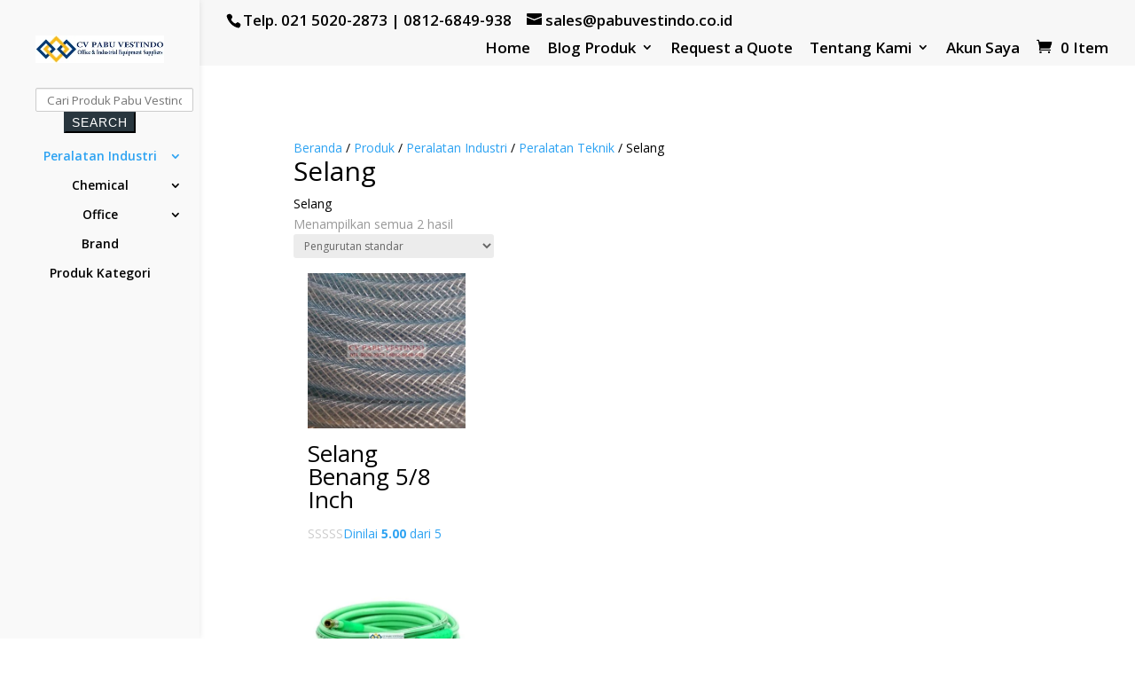

--- FILE ---
content_type: text/html; charset=UTF-8
request_url: https://www.pabuvestindo.co.id/product-category/peralatan-industri/peralatan-teknik/selang/
body_size: 137391
content:
<!DOCTYPE html>
<html lang="id">
<head>
	<meta charset="UTF-8" />
<meta name="description" content="Kategori: &lt;span&gt;Selang&lt;/span&gt;" /><link rel="canonical" href="https://www.pabuvestindo.co.id/product-category/peralatan-industri/peralatan-teknik/selang/" /><meta http-equiv="X-UA-Compatible" content="IE=edge">
	<link rel="pingback" href="https://www.pabuvestindo.co.id/xmlrpc.php" />

	<script type="text/javascript">
		document.documentElement.className = 'js';
	</script>

	<title>Selang | CV Pabu Vestindo</title>
<meta name='robots' content='max-image-preview:large' />
<link rel='dns-prefetch' href='//static.addtoany.com' />
<link rel='dns-prefetch' href='//fonts.googleapis.com' />
<link rel='dns-prefetch' href='//www.googletagmanager.com' />
<link rel="alternate" type="application/rss+xml" title="CV Pabu Vestindo &raquo; Feed" href="https://www.pabuvestindo.co.id/feed/" />
<link rel="alternate" type="application/rss+xml" title="CV Pabu Vestindo &raquo; Umpan Komentar" href="https://www.pabuvestindo.co.id/comments/feed/" />
<link rel="alternate" type="application/rss+xml" title="Umpan CV Pabu Vestindo &raquo; Selang Kategori" href="https://www.pabuvestindo.co.id/product-category/peralatan-industri/peralatan-teknik/selang/feed/" />
<meta content="Divi v.4.27.4" name="generator"/>
<link rel='stylesheet' id='wp-block-library-css' href='https://www.pabuvestindo.co.id/wp-includes/css/dist/block-library/style.min.css?ver=6.9' type='text/css' media='all' />
<style id='global-styles-inline-css' type='text/css'>
:root{--wp--preset--aspect-ratio--square: 1;--wp--preset--aspect-ratio--4-3: 4/3;--wp--preset--aspect-ratio--3-4: 3/4;--wp--preset--aspect-ratio--3-2: 3/2;--wp--preset--aspect-ratio--2-3: 2/3;--wp--preset--aspect-ratio--16-9: 16/9;--wp--preset--aspect-ratio--9-16: 9/16;--wp--preset--color--black: #000000;--wp--preset--color--cyan-bluish-gray: #abb8c3;--wp--preset--color--white: #ffffff;--wp--preset--color--pale-pink: #f78da7;--wp--preset--color--vivid-red: #cf2e2e;--wp--preset--color--luminous-vivid-orange: #ff6900;--wp--preset--color--luminous-vivid-amber: #fcb900;--wp--preset--color--light-green-cyan: #7bdcb5;--wp--preset--color--vivid-green-cyan: #00d084;--wp--preset--color--pale-cyan-blue: #8ed1fc;--wp--preset--color--vivid-cyan-blue: #0693e3;--wp--preset--color--vivid-purple: #9b51e0;--wp--preset--gradient--vivid-cyan-blue-to-vivid-purple: linear-gradient(135deg,rgb(6,147,227) 0%,rgb(155,81,224) 100%);--wp--preset--gradient--light-green-cyan-to-vivid-green-cyan: linear-gradient(135deg,rgb(122,220,180) 0%,rgb(0,208,130) 100%);--wp--preset--gradient--luminous-vivid-amber-to-luminous-vivid-orange: linear-gradient(135deg,rgb(252,185,0) 0%,rgb(255,105,0) 100%);--wp--preset--gradient--luminous-vivid-orange-to-vivid-red: linear-gradient(135deg,rgb(255,105,0) 0%,rgb(207,46,46) 100%);--wp--preset--gradient--very-light-gray-to-cyan-bluish-gray: linear-gradient(135deg,rgb(238,238,238) 0%,rgb(169,184,195) 100%);--wp--preset--gradient--cool-to-warm-spectrum: linear-gradient(135deg,rgb(74,234,220) 0%,rgb(151,120,209) 20%,rgb(207,42,186) 40%,rgb(238,44,130) 60%,rgb(251,105,98) 80%,rgb(254,248,76) 100%);--wp--preset--gradient--blush-light-purple: linear-gradient(135deg,rgb(255,206,236) 0%,rgb(152,150,240) 100%);--wp--preset--gradient--blush-bordeaux: linear-gradient(135deg,rgb(254,205,165) 0%,rgb(254,45,45) 50%,rgb(107,0,62) 100%);--wp--preset--gradient--luminous-dusk: linear-gradient(135deg,rgb(255,203,112) 0%,rgb(199,81,192) 50%,rgb(65,88,208) 100%);--wp--preset--gradient--pale-ocean: linear-gradient(135deg,rgb(255,245,203) 0%,rgb(182,227,212) 50%,rgb(51,167,181) 100%);--wp--preset--gradient--electric-grass: linear-gradient(135deg,rgb(202,248,128) 0%,rgb(113,206,126) 100%);--wp--preset--gradient--midnight: linear-gradient(135deg,rgb(2,3,129) 0%,rgb(40,116,252) 100%);--wp--preset--font-size--small: 13px;--wp--preset--font-size--medium: 20px;--wp--preset--font-size--large: 36px;--wp--preset--font-size--x-large: 42px;--wp--preset--spacing--20: 0.44rem;--wp--preset--spacing--30: 0.67rem;--wp--preset--spacing--40: 1rem;--wp--preset--spacing--50: 1.5rem;--wp--preset--spacing--60: 2.25rem;--wp--preset--spacing--70: 3.38rem;--wp--preset--spacing--80: 5.06rem;--wp--preset--shadow--natural: 6px 6px 9px rgba(0, 0, 0, 0.2);--wp--preset--shadow--deep: 12px 12px 50px rgba(0, 0, 0, 0.4);--wp--preset--shadow--sharp: 6px 6px 0px rgba(0, 0, 0, 0.2);--wp--preset--shadow--outlined: 6px 6px 0px -3px rgb(255, 255, 255), 6px 6px rgb(0, 0, 0);--wp--preset--shadow--crisp: 6px 6px 0px rgb(0, 0, 0);}:root { --wp--style--global--content-size: 823px;--wp--style--global--wide-size: 1080px; }:where(body) { margin: 0; }.wp-site-blocks > .alignleft { float: left; margin-right: 2em; }.wp-site-blocks > .alignright { float: right; margin-left: 2em; }.wp-site-blocks > .aligncenter { justify-content: center; margin-left: auto; margin-right: auto; }:where(.is-layout-flex){gap: 0.5em;}:where(.is-layout-grid){gap: 0.5em;}.is-layout-flow > .alignleft{float: left;margin-inline-start: 0;margin-inline-end: 2em;}.is-layout-flow > .alignright{float: right;margin-inline-start: 2em;margin-inline-end: 0;}.is-layout-flow > .aligncenter{margin-left: auto !important;margin-right: auto !important;}.is-layout-constrained > .alignleft{float: left;margin-inline-start: 0;margin-inline-end: 2em;}.is-layout-constrained > .alignright{float: right;margin-inline-start: 2em;margin-inline-end: 0;}.is-layout-constrained > .aligncenter{margin-left: auto !important;margin-right: auto !important;}.is-layout-constrained > :where(:not(.alignleft):not(.alignright):not(.alignfull)){max-width: var(--wp--style--global--content-size);margin-left: auto !important;margin-right: auto !important;}.is-layout-constrained > .alignwide{max-width: var(--wp--style--global--wide-size);}body .is-layout-flex{display: flex;}.is-layout-flex{flex-wrap: wrap;align-items: center;}.is-layout-flex > :is(*, div){margin: 0;}body .is-layout-grid{display: grid;}.is-layout-grid > :is(*, div){margin: 0;}body{padding-top: 0px;padding-right: 0px;padding-bottom: 0px;padding-left: 0px;}:root :where(.wp-element-button, .wp-block-button__link){background-color: #32373c;border-width: 0;color: #fff;font-family: inherit;font-size: inherit;font-style: inherit;font-weight: inherit;letter-spacing: inherit;line-height: inherit;padding-top: calc(0.667em + 2px);padding-right: calc(1.333em + 2px);padding-bottom: calc(0.667em + 2px);padding-left: calc(1.333em + 2px);text-decoration: none;text-transform: inherit;}.has-black-color{color: var(--wp--preset--color--black) !important;}.has-cyan-bluish-gray-color{color: var(--wp--preset--color--cyan-bluish-gray) !important;}.has-white-color{color: var(--wp--preset--color--white) !important;}.has-pale-pink-color{color: var(--wp--preset--color--pale-pink) !important;}.has-vivid-red-color{color: var(--wp--preset--color--vivid-red) !important;}.has-luminous-vivid-orange-color{color: var(--wp--preset--color--luminous-vivid-orange) !important;}.has-luminous-vivid-amber-color{color: var(--wp--preset--color--luminous-vivid-amber) !important;}.has-light-green-cyan-color{color: var(--wp--preset--color--light-green-cyan) !important;}.has-vivid-green-cyan-color{color: var(--wp--preset--color--vivid-green-cyan) !important;}.has-pale-cyan-blue-color{color: var(--wp--preset--color--pale-cyan-blue) !important;}.has-vivid-cyan-blue-color{color: var(--wp--preset--color--vivid-cyan-blue) !important;}.has-vivid-purple-color{color: var(--wp--preset--color--vivid-purple) !important;}.has-black-background-color{background-color: var(--wp--preset--color--black) !important;}.has-cyan-bluish-gray-background-color{background-color: var(--wp--preset--color--cyan-bluish-gray) !important;}.has-white-background-color{background-color: var(--wp--preset--color--white) !important;}.has-pale-pink-background-color{background-color: var(--wp--preset--color--pale-pink) !important;}.has-vivid-red-background-color{background-color: var(--wp--preset--color--vivid-red) !important;}.has-luminous-vivid-orange-background-color{background-color: var(--wp--preset--color--luminous-vivid-orange) !important;}.has-luminous-vivid-amber-background-color{background-color: var(--wp--preset--color--luminous-vivid-amber) !important;}.has-light-green-cyan-background-color{background-color: var(--wp--preset--color--light-green-cyan) !important;}.has-vivid-green-cyan-background-color{background-color: var(--wp--preset--color--vivid-green-cyan) !important;}.has-pale-cyan-blue-background-color{background-color: var(--wp--preset--color--pale-cyan-blue) !important;}.has-vivid-cyan-blue-background-color{background-color: var(--wp--preset--color--vivid-cyan-blue) !important;}.has-vivid-purple-background-color{background-color: var(--wp--preset--color--vivid-purple) !important;}.has-black-border-color{border-color: var(--wp--preset--color--black) !important;}.has-cyan-bluish-gray-border-color{border-color: var(--wp--preset--color--cyan-bluish-gray) !important;}.has-white-border-color{border-color: var(--wp--preset--color--white) !important;}.has-pale-pink-border-color{border-color: var(--wp--preset--color--pale-pink) !important;}.has-vivid-red-border-color{border-color: var(--wp--preset--color--vivid-red) !important;}.has-luminous-vivid-orange-border-color{border-color: var(--wp--preset--color--luminous-vivid-orange) !important;}.has-luminous-vivid-amber-border-color{border-color: var(--wp--preset--color--luminous-vivid-amber) !important;}.has-light-green-cyan-border-color{border-color: var(--wp--preset--color--light-green-cyan) !important;}.has-vivid-green-cyan-border-color{border-color: var(--wp--preset--color--vivid-green-cyan) !important;}.has-pale-cyan-blue-border-color{border-color: var(--wp--preset--color--pale-cyan-blue) !important;}.has-vivid-cyan-blue-border-color{border-color: var(--wp--preset--color--vivid-cyan-blue) !important;}.has-vivid-purple-border-color{border-color: var(--wp--preset--color--vivid-purple) !important;}.has-vivid-cyan-blue-to-vivid-purple-gradient-background{background: var(--wp--preset--gradient--vivid-cyan-blue-to-vivid-purple) !important;}.has-light-green-cyan-to-vivid-green-cyan-gradient-background{background: var(--wp--preset--gradient--light-green-cyan-to-vivid-green-cyan) !important;}.has-luminous-vivid-amber-to-luminous-vivid-orange-gradient-background{background: var(--wp--preset--gradient--luminous-vivid-amber-to-luminous-vivid-orange) !important;}.has-luminous-vivid-orange-to-vivid-red-gradient-background{background: var(--wp--preset--gradient--luminous-vivid-orange-to-vivid-red) !important;}.has-very-light-gray-to-cyan-bluish-gray-gradient-background{background: var(--wp--preset--gradient--very-light-gray-to-cyan-bluish-gray) !important;}.has-cool-to-warm-spectrum-gradient-background{background: var(--wp--preset--gradient--cool-to-warm-spectrum) !important;}.has-blush-light-purple-gradient-background{background: var(--wp--preset--gradient--blush-light-purple) !important;}.has-blush-bordeaux-gradient-background{background: var(--wp--preset--gradient--blush-bordeaux) !important;}.has-luminous-dusk-gradient-background{background: var(--wp--preset--gradient--luminous-dusk) !important;}.has-pale-ocean-gradient-background{background: var(--wp--preset--gradient--pale-ocean) !important;}.has-electric-grass-gradient-background{background: var(--wp--preset--gradient--electric-grass) !important;}.has-midnight-gradient-background{background: var(--wp--preset--gradient--midnight) !important;}.has-small-font-size{font-size: var(--wp--preset--font-size--small) !important;}.has-medium-font-size{font-size: var(--wp--preset--font-size--medium) !important;}.has-large-font-size{font-size: var(--wp--preset--font-size--large) !important;}.has-x-large-font-size{font-size: var(--wp--preset--font-size--x-large) !important;}
/*# sourceURL=global-styles-inline-css */
</style>

<link rel='stylesheet' id='ccw_main_css-css' href='https://www.pabuvestindo.co.id/wp-content/plugins/click-to-chat-for-whatsapp/prev/assets/css/mainstyles.css?ver=4.36' type='text/css' media='all' />
<link rel='stylesheet' id='woocommerce-layout-css' href='https://www.pabuvestindo.co.id/wp-content/plugins/woocommerce/assets/css/woocommerce-layout.css?ver=10.4.3' type='text/css' media='all' />
<link rel='stylesheet' id='woocommerce-smallscreen-css' href='https://www.pabuvestindo.co.id/wp-content/plugins/woocommerce/assets/css/woocommerce-smallscreen.css?ver=10.4.3' type='text/css' media='only screen and (max-width: 768px)' />
<link rel='stylesheet' id='woocommerce-general-css' href='https://www.pabuvestindo.co.id/wp-content/plugins/woocommerce/assets/css/woocommerce.css?ver=10.4.3' type='text/css' media='all' />
<style id='woocommerce-inline-inline-css' type='text/css'>
.woocommerce form .form-row .required { visibility: visible; }
/*# sourceURL=woocommerce-inline-inline-css */
</style>
<link rel='stylesheet' id='crp-style-rounded-thumbs-css' href='https://www.pabuvestindo.co.id/wp-content/plugins/contextual-related-posts/css/rounded-thumbs.min.css?ver=4.1.0' type='text/css' media='all' />
<style id='crp-style-rounded-thumbs-inline-css' type='text/css'>

			.crp_related.crp-rounded-thumbs a {
				width: 150px;
                height: 150px;
				text-decoration: none;
			}
			.crp_related.crp-rounded-thumbs img {
				max-width: 150px;
				margin: auto;
			}
			.crp_related.crp-rounded-thumbs .crp_title {
				width: 100%;
			}
			
/*# sourceURL=crp-style-rounded-thumbs-inline-css */
</style>
<link rel='stylesheet' id='yith_ywraq_frontend-css' href='https://www.pabuvestindo.co.id/wp-content/plugins/yith-woocommerce-request-a-quote/assets/css/frontend.css?ver=2.46.1' type='text/css' media='all' />
<style id='yith_ywraq_frontend-inline-css' type='text/css'>
.woocommerce .add-request-quote-button.button, .woocommerce .add-request-quote-button-addons.button, .yith-wceop-ywraq-button-wrapper .add-request-quote-button.button, .yith-wceop-ywraq-button-wrapper .add-request-quote-button-addons.button{
    background-color: #0066b4!important;
    color: #ffffff!important;
}
.woocommerce .add-request-quote-button.button:hover,  .woocommerce .add-request-quote-button-addons.button:hover,.yith-wceop-ywraq-button-wrapper .add-request-quote-button.button:hover,  .yith-wceop-ywraq-button-wrapper .add-request-quote-button-addons.button:hover{
    background-color: #044a80!important;
    color: #ffffff!important;
}


/*# sourceURL=yith_ywraq_frontend-inline-css */
</style>
<link rel='stylesheet' id='et-divi-open-sans-css' href='https://fonts.googleapis.com/css?family=Open+Sans:300italic,400italic,600italic,700italic,800italic,400,300,600,700,800&#038;subset=latin,latin-ext&#038;display=swap' type='text/css' media='all' />
<link rel='stylesheet' id='pwb-styles-frontend-css' href='https://www.pabuvestindo.co.id/wp-content/plugins/perfect-woocommerce-brands/build/frontend/css/style.css?ver=3.6.8' type='text/css' media='all' />
<style id='divi-style-inline-inline-css' type='text/css'>
/*!
Theme Name: Divi
Theme URI: http://www.elegantthemes.com/gallery/divi/
Version: 4.27.4
Description: Smart. Flexible. Beautiful. Divi is the most powerful theme in our collection.
Author: Elegant Themes
Author URI: http://www.elegantthemes.com
License: GNU General Public License v2
License URI: http://www.gnu.org/licenses/gpl-2.0.html
*/

a,abbr,acronym,address,applet,b,big,blockquote,body,center,cite,code,dd,del,dfn,div,dl,dt,em,fieldset,font,form,h1,h2,h3,h4,h5,h6,html,i,iframe,img,ins,kbd,label,legend,li,object,ol,p,pre,q,s,samp,small,span,strike,strong,sub,sup,tt,u,ul,var{margin:0;padding:0;border:0;outline:0;font-size:100%;-ms-text-size-adjust:100%;-webkit-text-size-adjust:100%;vertical-align:baseline;background:transparent}body{line-height:1}ol,ul{list-style:none}blockquote,q{quotes:none}blockquote:after,blockquote:before,q:after,q:before{content:"";content:none}blockquote{margin:20px 0 30px;border-left:5px solid;padding-left:20px}:focus{outline:0}del{text-decoration:line-through}pre{overflow:auto;padding:10px}figure{margin:0}table{border-collapse:collapse;border-spacing:0}article,aside,footer,header,hgroup,nav,section{display:block}body{font-family:Open Sans,Arial,sans-serif;font-size:14px;color:#666;background-color:#fff;line-height:1.7em;font-weight:500;-webkit-font-smoothing:antialiased;-moz-osx-font-smoothing:grayscale}body.page-template-page-template-blank-php #page-container{padding-top:0!important}body.et_cover_background{background-size:cover!important;background-position:top!important;background-repeat:no-repeat!important;background-attachment:fixed}a{color:#2ea3f2}a,a:hover{text-decoration:none}p{padding-bottom:1em}p:not(.has-background):last-of-type{padding-bottom:0}p.et_normal_padding{padding-bottom:1em}strong{font-weight:700}cite,em,i{font-style:italic}code,pre{font-family:Courier New,monospace;margin-bottom:10px}ins{text-decoration:none}sub,sup{height:0;line-height:1;position:relative;vertical-align:baseline}sup{bottom:.8em}sub{top:.3em}dl{margin:0 0 1.5em}dl dt{font-weight:700}dd{margin-left:1.5em}blockquote p{padding-bottom:0}embed,iframe,object,video{max-width:100%}h1,h2,h3,h4,h5,h6{color:#333;padding-bottom:10px;line-height:1em;font-weight:500}h1 a,h2 a,h3 a,h4 a,h5 a,h6 a{color:inherit}h1{font-size:30px}h2{font-size:26px}h3{font-size:22px}h4{font-size:18px}h5{font-size:16px}h6{font-size:14px}input{-webkit-appearance:none}input[type=checkbox]{-webkit-appearance:checkbox}input[type=radio]{-webkit-appearance:radio}input.text,input.title,input[type=email],input[type=password],input[type=tel],input[type=text],select,textarea{background-color:#fff;border:1px solid #bbb;padding:2px;color:#4e4e4e}input.text:focus,input.title:focus,input[type=text]:focus,select:focus,textarea:focus{border-color:#2d3940;color:#3e3e3e}input.text,input.title,input[type=text],select,textarea{margin:0}textarea{padding:4px}button,input,select,textarea{font-family:inherit}img{max-width:100%;height:auto}.clearfix:after{visibility:hidden;display:block;font-size:0;content:" ";clear:both;height:0}.clear{clear:both}br.clear{margin:0;padding:0}.pagination{clear:both}#et_search_icon:hover,.et-social-icon a:hover,.et_password_protected_form .et_submit_button,.form-submit .et_pb_buttontton.alt.disabled,.nav-single a,.posted_in a{color:#2ea3f2}.et-search-form,blockquote{border-color:#2ea3f2}#main-content{background-color:#fff}.container{width:80%;max-width:1080px;margin:auto;position:relative}body:not(.et-tb) #main-content .container,body:not(.et-tb-has-header) #main-content .container{padding-top:58px}.et_full_width_page #main-content .container:before{display:none}.main_title{margin-bottom:20px}.et_password_protected_form .et_submit_button:hover,.form-submit .et_pb_button:hover{background:rgba(0,0,0,.05)}.et_button_icon_visible .et_pb_button{padding-right:2em;padding-left:.7em}.et_button_icon_visible .et_pb_button:after{opacity:1;margin-left:0}.et_button_left .et_pb_button:hover:after{left:.15em}.et_button_left .et_pb_button:after{margin-left:0;left:1em}.et_button_icon_visible.et_button_left .et_pb_button,.et_button_left .et_pb_button:hover,.et_button_left .et_pb_module .et_pb_button:hover{padding-left:2em;padding-right:.7em}.et_button_icon_visible.et_button_left .et_pb_button:after,.et_button_left .et_pb_button:hover:after{left:.15em}.et_password_protected_form .et_submit_button:hover,.form-submit .et_pb_button:hover{padding:.3em 1em}.et_button_no_icon .et_pb_button:after{display:none}.et_button_no_icon.et_button_icon_visible.et_button_left .et_pb_button,.et_button_no_icon.et_button_left .et_pb_button:hover,.et_button_no_icon .et_pb_button,.et_button_no_icon .et_pb_button:hover{padding:.3em 1em!important}.et_button_custom_icon .et_pb_button:after{line-height:1.7em}.et_button_custom_icon.et_button_icon_visible .et_pb_button:after,.et_button_custom_icon .et_pb_button:hover:after{margin-left:.3em}#left-area .post_format-post-format-gallery .wp-block-gallery:first-of-type{padding:0;margin-bottom:-16px}.entry-content table:not(.variations){border:1px solid #eee;margin:0 0 15px;text-align:left;width:100%}.entry-content thead th,.entry-content tr th{color:#555;font-weight:700;padding:9px 24px}.entry-content tr td{border-top:1px solid #eee;padding:6px 24px}#left-area ul,.entry-content ul,.et-l--body ul,.et-l--footer ul,.et-l--header ul{list-style-type:disc;padding:0 0 23px 1em;line-height:26px}#left-area ol,.entry-content ol,.et-l--body ol,.et-l--footer ol,.et-l--header ol{list-style-type:decimal;list-style-position:inside;padding:0 0 23px;line-height:26px}#left-area ul li ul,.entry-content ul li ol{padding:2px 0 2px 20px}#left-area ol li ul,.entry-content ol li ol,.et-l--body ol li ol,.et-l--footer ol li ol,.et-l--header ol li ol{padding:2px 0 2px 35px}#left-area ul.wp-block-gallery{display:-webkit-box;display:-ms-flexbox;display:flex;-ms-flex-wrap:wrap;flex-wrap:wrap;list-style-type:none;padding:0}#left-area ul.products{padding:0!important;line-height:1.7!important;list-style:none!important}.gallery-item a{display:block}.gallery-caption,.gallery-item a{width:90%}#wpadminbar{z-index:100001}#left-area .post-meta{font-size:14px;padding-bottom:15px}#left-area .post-meta a{text-decoration:none;color:#666}#left-area .et_featured_image{padding-bottom:7px}.single .post{padding-bottom:25px}body.single .et_audio_content{margin-bottom:-6px}.nav-single a{text-decoration:none;color:#2ea3f2;font-size:14px;font-weight:400}.nav-previous{float:left}.nav-next{float:right}.et_password_protected_form p input{background-color:#eee;border:none!important;width:100%!important;border-radius:0!important;font-size:14px;color:#999!important;padding:16px!important;-webkit-box-sizing:border-box;box-sizing:border-box}.et_password_protected_form label{display:none}.et_password_protected_form .et_submit_button{font-family:inherit;display:block;float:right;margin:8px auto 0;cursor:pointer}.post-password-required p.nocomments.container{max-width:100%}.post-password-required p.nocomments.container:before{display:none}.aligncenter,div.post .new-post .aligncenter{display:block;margin-left:auto;margin-right:auto}.wp-caption{border:1px solid #ddd;text-align:center;background-color:#f3f3f3;margin-bottom:10px;max-width:96%;padding:8px}.wp-caption.alignleft{margin:0 30px 20px 0}.wp-caption.alignright{margin:0 0 20px 30px}.wp-caption img{margin:0;padding:0;border:0}.wp-caption p.wp-caption-text{font-size:12px;padding:0 4px 5px;margin:0}.alignright{float:right}.alignleft{float:left}img.alignleft{display:inline;float:left;margin-right:15px}img.alignright{display:inline;float:right;margin-left:15px}.page.et_pb_pagebuilder_layout #main-content{background-color:transparent}body #main-content .et_builder_inner_content>h1,body #main-content .et_builder_inner_content>h2,body #main-content .et_builder_inner_content>h3,body #main-content .et_builder_inner_content>h4,body #main-content .et_builder_inner_content>h5,body #main-content .et_builder_inner_content>h6{line-height:1.4em}body #main-content .et_builder_inner_content>p{line-height:1.7em}.wp-block-pullquote{margin:20px 0 30px}.wp-block-pullquote.has-background blockquote{border-left:none}.wp-block-group.has-background{padding:1.5em 1.5em .5em}@media (min-width:981px){#left-area{width:79.125%;padding-bottom:23px}#main-content .container:before{content:"";position:absolute;top:0;height:100%;width:1px;background-color:#e2e2e2}.et_full_width_page #left-area,.et_no_sidebar #left-area{float:none;width:100%!important}.et_full_width_page #left-area{padding-bottom:0}.et_no_sidebar #main-content .container:before{display:none}}@media (max-width:980px){#page-container{padding-top:80px}.et-tb #page-container,.et-tb-has-header #page-container{padding-top:0!important}#left-area,#sidebar{width:100%!important}#main-content .container:before{display:none!important}.et_full_width_page .et_gallery_item:nth-child(4n+1){clear:none}}@media print{#page-container{padding-top:0!important}}#wp-admin-bar-et-use-visual-builder a:before{font-family:ETmodules!important;content:"\e625";font-size:30px!important;width:28px;margin-top:-3px;color:#974df3!important}#wp-admin-bar-et-use-visual-builder:hover a:before{color:#fff!important}#wp-admin-bar-et-use-visual-builder:hover a,#wp-admin-bar-et-use-visual-builder a:hover{transition:background-color .5s ease;-webkit-transition:background-color .5s ease;-moz-transition:background-color .5s ease;background-color:#7e3bd0!important;color:#fff!important}* html .clearfix,:first-child+html .clearfix{zoom:1}.iphone .et_pb_section_video_bg video::-webkit-media-controls-start-playback-button{display:none!important;-webkit-appearance:none}.et_mobile_device .et_pb_section_parallax .et_pb_parallax_css{background-attachment:scroll}.et-social-facebook a.icon:before{content:"\e093"}.et-social-twitter a.icon:before{content:"\e094"}.et-social-google-plus a.icon:before{content:"\e096"}.et-social-instagram a.icon:before{content:"\e09a"}.et-social-rss a.icon:before{content:"\e09e"}.ai1ec-single-event:after{content:" ";display:table;clear:both}.evcal_event_details .evcal_evdata_cell .eventon_details_shading_bot.eventon_details_shading_bot{z-index:3}.wp-block-divi-layout{margin-bottom:1em}*{-webkit-box-sizing:border-box;box-sizing:border-box}#et-info-email:before,#et-info-phone:before,#et_search_icon:before,.comment-reply-link:after,.et-cart-info span:before,.et-pb-arrow-next:before,.et-pb-arrow-prev:before,.et-social-icon a:before,.et_audio_container .mejs-playpause-button button:before,.et_audio_container .mejs-volume-button button:before,.et_overlay:before,.et_password_protected_form .et_submit_button:after,.et_pb_button:after,.et_pb_contact_reset:after,.et_pb_contact_submit:after,.et_pb_font_icon:before,.et_pb_newsletter_button:after,.et_pb_pricing_table_button:after,.et_pb_promo_button:after,.et_pb_testimonial:before,.et_pb_toggle_title:before,.form-submit .et_pb_button:after,.mobile_menu_bar:before,a.et_pb_more_button:after{font-family:ETmodules!important;speak:none;font-style:normal;font-weight:400;-webkit-font-feature-settings:normal;font-feature-settings:normal;font-variant:normal;text-transform:none;line-height:1;-webkit-font-smoothing:antialiased;-moz-osx-font-smoothing:grayscale;text-shadow:0 0;direction:ltr}.et-pb-icon,.et_pb_custom_button_icon.et_pb_button:after,.et_pb_login .et_pb_custom_button_icon.et_pb_button:after,.et_pb_woo_custom_button_icon .button.et_pb_custom_button_icon.et_pb_button:after,.et_pb_woo_custom_button_icon .button.et_pb_custom_button_icon.et_pb_button:hover:after{content:attr(data-icon)}.et-pb-icon{font-family:ETmodules;speak:none;font-weight:400;-webkit-font-feature-settings:normal;font-feature-settings:normal;font-variant:normal;text-transform:none;line-height:1;-webkit-font-smoothing:antialiased;font-size:96px;font-style:normal;display:inline-block;-webkit-box-sizing:border-box;box-sizing:border-box;direction:ltr}#et-ajax-saving{display:none;-webkit-transition:background .3s,-webkit-box-shadow .3s;transition:background .3s,-webkit-box-shadow .3s;transition:background .3s,box-shadow .3s;transition:background .3s,box-shadow .3s,-webkit-box-shadow .3s;-webkit-box-shadow:rgba(0,139,219,.247059) 0 0 60px;box-shadow:0 0 60px rgba(0,139,219,.247059);position:fixed;top:50%;left:50%;width:50px;height:50px;background:#fff;border-radius:50px;margin:-25px 0 0 -25px;z-index:999999;text-align:center}#et-ajax-saving img{margin:9px}.et-safe-mode-indicator,.et-safe-mode-indicator:focus,.et-safe-mode-indicator:hover{-webkit-box-shadow:0 5px 10px rgba(41,196,169,.15);box-shadow:0 5px 10px rgba(41,196,169,.15);background:#29c4a9;color:#fff;font-size:14px;font-weight:600;padding:12px;line-height:16px;border-radius:3px;position:fixed;bottom:30px;right:30px;z-index:999999;text-decoration:none;font-family:Open Sans,sans-serif;-webkit-font-smoothing:antialiased;-moz-osx-font-smoothing:grayscale}.et_pb_button{font-size:20px;font-weight:500;padding:.3em 1em;line-height:1.7em!important;background-color:transparent;background-size:cover;background-position:50%;background-repeat:no-repeat;border:2px solid;border-radius:3px;-webkit-transition-duration:.2s;transition-duration:.2s;-webkit-transition-property:all!important;transition-property:all!important}.et_pb_button,.et_pb_button_inner{position:relative}.et_pb_button:hover,.et_pb_module .et_pb_button:hover{border:2px solid transparent;padding:.3em 2em .3em .7em}.et_pb_button:hover{background-color:hsla(0,0%,100%,.2)}.et_pb_bg_layout_light.et_pb_button:hover,.et_pb_bg_layout_light .et_pb_button:hover{background-color:rgba(0,0,0,.05)}.et_pb_button:after,.et_pb_button:before{font-size:32px;line-height:1em;content:"\35";opacity:0;position:absolute;margin-left:-1em;-webkit-transition:all .2s;transition:all .2s;text-transform:none;-webkit-font-feature-settings:"kern" off;font-feature-settings:"kern" off;font-variant:none;font-style:normal;font-weight:400;text-shadow:none}.et_pb_button.et_hover_enabled:hover:after,.et_pb_button.et_pb_hovered:hover:after{-webkit-transition:none!important;transition:none!important}.et_pb_button:before{display:none}.et_pb_button:hover:after{opacity:1;margin-left:0}.et-db #et-boc .et-l h1 a,.et-db #et-boc .et-l h2 a,.et-db #et-boc .et-l h3 a,.et-db #et-boc .et-l h4 a,.et-db #et-boc .et-l h5 a,.et-db #et-boc .et-l h6 a{color:inherit}.et-db #et-boc .et-l.et-l--header .et_builder_inner_content{z-index:2}.et-db #et-boc .et-l *{-webkit-box-sizing:border-box;box-sizing:border-box}.et-db #et-boc .et-l #et-info-email:before,.et-db #et-boc .et-l #et-info-phone:before,.et-db #et-boc .et-l #et_search_icon:before,.et-db #et-boc .et-l .comment-reply-link:after,.et-db #et-boc .et-l .et-cart-info span:before,.et-db #et-boc .et-l .et-pb-arrow-next:before,.et-db #et-boc .et-l .et-pb-arrow-prev:before,.et-db #et-boc .et-l .et-social-icon a:before,.et-db #et-boc .et-l .et_audio_container .mejs-playpause-button button:before,.et-db #et-boc .et-l .et_audio_container .mejs-volume-button button:before,.et-db #et-boc .et-l .et_overlay:before,.et-db #et-boc .et-l .et_password_protected_form .et_submit_button:after,.et-db #et-boc .et-l .et_pb_button:after,.et-db #et-boc .et-l .et_pb_contact_reset:after,.et-db #et-boc .et-l .et_pb_contact_submit:after,.et-db #et-boc .et-l .et_pb_font_icon:before,.et-db #et-boc .et-l .et_pb_newsletter_button:after,.et-db #et-boc .et-l .et_pb_pricing_table_button:after,.et-db #et-boc .et-l .et_pb_promo_button:after,.et-db #et-boc .et-l .et_pb_testimonial:before,.et-db #et-boc .et-l .et_pb_toggle_title:before,.et-db #et-boc .et-l .form-submit .et_pb_button:after,.et-db #et-boc .et-l .mobile_menu_bar:before,.et-db #et-boc .et-l a.et_pb_more_button:after{font-family:ETmodules!important;speak:none;font-style:normal;font-weight:400;-webkit-font-feature-settings:normal;font-feature-settings:normal;font-variant:normal;text-transform:none;line-height:1;-webkit-font-smoothing:antialiased;-moz-osx-font-smoothing:grayscale;text-shadow:0 0;direction:ltr}.et-db #et-boc .et-l .et_pb_custom_button_icon.et_pb_button:after,.et-db #et-boc .et-l .et_pb_login .et_pb_custom_button_icon.et_pb_button:after,.et-db #et-boc .et-l .et_pb_woo_custom_button_icon .button.et_pb_custom_button_icon.et_pb_button:after,.et-db #et-boc .et-l .et_pb_woo_custom_button_icon .button.et_pb_custom_button_icon.et_pb_button:hover:after{content:attr(data-icon)}.et-db #et-boc .et-l .et-pb-icon{font-family:ETmodules;content:attr(data-icon);speak:none;font-weight:400;-webkit-font-feature-settings:normal;font-feature-settings:normal;font-variant:normal;text-transform:none;line-height:1;-webkit-font-smoothing:antialiased;font-size:96px;font-style:normal;display:inline-block;-webkit-box-sizing:border-box;box-sizing:border-box;direction:ltr}.et-db #et-boc .et-l #et-ajax-saving{display:none;-webkit-transition:background .3s,-webkit-box-shadow .3s;transition:background .3s,-webkit-box-shadow .3s;transition:background .3s,box-shadow .3s;transition:background .3s,box-shadow .3s,-webkit-box-shadow .3s;-webkit-box-shadow:rgba(0,139,219,.247059) 0 0 60px;box-shadow:0 0 60px rgba(0,139,219,.247059);position:fixed;top:50%;left:50%;width:50px;height:50px;background:#fff;border-radius:50px;margin:-25px 0 0 -25px;z-index:999999;text-align:center}.et-db #et-boc .et-l #et-ajax-saving img{margin:9px}.et-db #et-boc .et-l .et-safe-mode-indicator,.et-db #et-boc .et-l .et-safe-mode-indicator:focus,.et-db #et-boc .et-l .et-safe-mode-indicator:hover{-webkit-box-shadow:0 5px 10px rgba(41,196,169,.15);box-shadow:0 5px 10px rgba(41,196,169,.15);background:#29c4a9;color:#fff;font-size:14px;font-weight:600;padding:12px;line-height:16px;border-radius:3px;position:fixed;bottom:30px;right:30px;z-index:999999;text-decoration:none;font-family:Open Sans,sans-serif;-webkit-font-smoothing:antialiased;-moz-osx-font-smoothing:grayscale}.et-db #et-boc .et-l .et_pb_button{font-size:20px;font-weight:500;padding:.3em 1em;line-height:1.7em!important;background-color:transparent;background-size:cover;background-position:50%;background-repeat:no-repeat;position:relative;border:2px solid;border-radius:3px;-webkit-transition-duration:.2s;transition-duration:.2s;-webkit-transition-property:all!important;transition-property:all!important}.et-db #et-boc .et-l .et_pb_button_inner{position:relative}.et-db #et-boc .et-l .et_pb_button:hover,.et-db #et-boc .et-l .et_pb_module .et_pb_button:hover{border:2px solid transparent;padding:.3em 2em .3em .7em}.et-db #et-boc .et-l .et_pb_button:hover{background-color:hsla(0,0%,100%,.2)}.et-db #et-boc .et-l .et_pb_bg_layout_light.et_pb_button:hover,.et-db #et-boc .et-l .et_pb_bg_layout_light .et_pb_button:hover{background-color:rgba(0,0,0,.05)}.et-db #et-boc .et-l .et_pb_button:after,.et-db #et-boc .et-l .et_pb_button:before{font-size:32px;line-height:1em;content:"\35";opacity:0;position:absolute;margin-left:-1em;-webkit-transition:all .2s;transition:all .2s;text-transform:none;-webkit-font-feature-settings:"kern" off;font-feature-settings:"kern" off;font-variant:none;font-style:normal;font-weight:400;text-shadow:none}.et-db #et-boc .et-l .et_pb_button.et_hover_enabled:hover:after,.et-db #et-boc .et-l .et_pb_button.et_pb_hovered:hover:after{-webkit-transition:none!important;transition:none!important}.et-db #et-boc .et-l .et_pb_button:before{display:none}.et-db #et-boc .et-l .et_pb_button:hover:after{opacity:1;margin-left:0}.et-db #et-boc .et-l .et_pb_column_1_3 h1,.et-db #et-boc .et-l .et_pb_column_1_4 h1,.et-db #et-boc .et-l .et_pb_column_1_5 h1,.et-db #et-boc .et-l .et_pb_column_1_6 h1,.et-db #et-boc .et-l .et_pb_column_2_5 h1{font-size:26px}.et-db #et-boc .et-l .et_pb_column_1_3 h2,.et-db #et-boc .et-l .et_pb_column_1_4 h2,.et-db #et-boc .et-l .et_pb_column_1_5 h2,.et-db #et-boc .et-l .et_pb_column_1_6 h2,.et-db #et-boc .et-l .et_pb_column_2_5 h2{font-size:23px}.et-db #et-boc .et-l .et_pb_column_1_3 h3,.et-db #et-boc .et-l .et_pb_column_1_4 h3,.et-db #et-boc .et-l .et_pb_column_1_5 h3,.et-db #et-boc .et-l .et_pb_column_1_6 h3,.et-db #et-boc .et-l .et_pb_column_2_5 h3{font-size:20px}.et-db #et-boc .et-l .et_pb_column_1_3 h4,.et-db #et-boc .et-l .et_pb_column_1_4 h4,.et-db #et-boc .et-l .et_pb_column_1_5 h4,.et-db #et-boc .et-l .et_pb_column_1_6 h4,.et-db #et-boc .et-l .et_pb_column_2_5 h4{font-size:18px}.et-db #et-boc .et-l .et_pb_column_1_3 h5,.et-db #et-boc .et-l .et_pb_column_1_4 h5,.et-db #et-boc .et-l .et_pb_column_1_5 h5,.et-db #et-boc .et-l .et_pb_column_1_6 h5,.et-db #et-boc .et-l .et_pb_column_2_5 h5{font-size:16px}.et-db #et-boc .et-l .et_pb_column_1_3 h6,.et-db #et-boc .et-l .et_pb_column_1_4 h6,.et-db #et-boc .et-l .et_pb_column_1_5 h6,.et-db #et-boc .et-l .et_pb_column_1_6 h6,.et-db #et-boc .et-l .et_pb_column_2_5 h6{font-size:15px}.et-db #et-boc .et-l .et_pb_bg_layout_dark,.et-db #et-boc .et-l .et_pb_bg_layout_dark h1,.et-db #et-boc .et-l .et_pb_bg_layout_dark h2,.et-db #et-boc .et-l .et_pb_bg_layout_dark h3,.et-db #et-boc .et-l .et_pb_bg_layout_dark h4,.et-db #et-boc .et-l .et_pb_bg_layout_dark h5,.et-db #et-boc .et-l .et_pb_bg_layout_dark h6{color:#fff!important}.et-db #et-boc .et-l .et_pb_module.et_pb_text_align_left{text-align:left}.et-db #et-boc .et-l .et_pb_module.et_pb_text_align_center{text-align:center}.et-db #et-boc .et-l .et_pb_module.et_pb_text_align_right{text-align:right}.et-db #et-boc .et-l .et_pb_module.et_pb_text_align_justified{text-align:justify}.et-db #et-boc .et-l .clearfix:after{visibility:hidden;display:block;font-size:0;content:" ";clear:both;height:0}.et-db #et-boc .et-l .et_pb_bg_layout_light .et_pb_more_button{color:#2ea3f2}.et-db #et-boc .et-l .et_builder_inner_content{position:relative;z-index:1}header .et-db #et-boc .et-l .et_builder_inner_content{z-index:2}.et-db #et-boc .et-l .et_pb_css_mix_blend_mode_passthrough{mix-blend-mode:unset!important}.et-db #et-boc .et-l .et_pb_image_container{margin:-20px -20px 29px}.et-db #et-boc .et-l .et_pb_module_inner{position:relative}.et-db #et-boc .et-l .et_hover_enabled_preview{z-index:2}.et-db #et-boc .et-l .et_hover_enabled:hover{position:relative;z-index:2}.et-db #et-boc .et-l .et_pb_all_tabs,.et-db #et-boc .et-l .et_pb_module,.et-db #et-boc .et-l .et_pb_posts_nav a,.et-db #et-boc .et-l .et_pb_tab,.et-db #et-boc .et-l .et_pb_with_background{position:relative;background-size:cover;background-position:50%;background-repeat:no-repeat}.et-db #et-boc .et-l .et_pb_background_mask,.et-db #et-boc .et-l .et_pb_background_pattern{bottom:0;left:0;position:absolute;right:0;top:0}.et-db #et-boc .et-l .et_pb_background_mask{background-size:calc(100% + 2px) calc(100% + 2px);background-repeat:no-repeat;background-position:50%;overflow:hidden}.et-db #et-boc .et-l .et_pb_background_pattern{background-position:0 0;background-repeat:repeat}.et-db #et-boc .et-l .et_pb_with_border{position:relative;border:0 solid #333}.et-db #et-boc .et-l .post-password-required .et_pb_row{padding:0;width:100%}.et-db #et-boc .et-l .post-password-required .et_password_protected_form{min-height:0}body.et_pb_pagebuilder_layout.et_pb_show_title .et-db #et-boc .et-l .post-password-required .et_password_protected_form h1,body:not(.et_pb_pagebuilder_layout) .et-db #et-boc .et-l .post-password-required .et_password_protected_form h1{display:none}.et-db #et-boc .et-l .et_pb_no_bg{padding:0!important}.et-db #et-boc .et-l .et_overlay.et_pb_inline_icon:before,.et-db #et-boc .et-l .et_pb_inline_icon:before{content:attr(data-icon)}.et-db #et-boc .et-l .et_pb_more_button{color:inherit;text-shadow:none;text-decoration:none;display:inline-block;margin-top:20px}.et-db #et-boc .et-l .et_parallax_bg_wrap{overflow:hidden;position:absolute;top:0;right:0;bottom:0;left:0}.et-db #et-boc .et-l .et_parallax_bg{background-repeat:no-repeat;background-position:top;background-size:cover;position:absolute;bottom:0;left:0;width:100%;height:100%;display:block}.et-db #et-boc .et-l .et_parallax_bg.et_parallax_bg__hover,.et-db #et-boc .et-l .et_parallax_bg.et_parallax_bg_phone,.et-db #et-boc .et-l .et_parallax_bg.et_parallax_bg_tablet,.et-db #et-boc .et-l .et_parallax_gradient.et_parallax_gradient__hover,.et-db #et-boc .et-l .et_parallax_gradient.et_parallax_gradient_phone,.et-db #et-boc .et-l .et_parallax_gradient.et_parallax_gradient_tablet,.et-db #et-boc .et-l .et_pb_section_parallax_hover:hover .et_parallax_bg:not(.et_parallax_bg__hover),.et-db #et-boc .et-l .et_pb_section_parallax_hover:hover .et_parallax_gradient:not(.et_parallax_gradient__hover){display:none}.et-db #et-boc .et-l .et_pb_section_parallax_hover:hover .et_parallax_bg.et_parallax_bg__hover,.et-db #et-boc .et-l .et_pb_section_parallax_hover:hover .et_parallax_gradient.et_parallax_gradient__hover{display:block}.et-db #et-boc .et-l .et_parallax_gradient{bottom:0;display:block;left:0;position:absolute;right:0;top:0}.et-db #et-boc .et-l .et_pb_module.et_pb_section_parallax,.et-db #et-boc .et-l .et_pb_posts_nav a.et_pb_section_parallax,.et-db #et-boc .et-l .et_pb_tab.et_pb_section_parallax{position:relative}.et-db #et-boc .et-l .et_pb_section_parallax .et_pb_parallax_css,.et-db #et-boc .et-l .et_pb_slides .et_parallax_bg.et_pb_parallax_css{background-attachment:fixed}.et-db #et-boc .et-l body.et-bfb .et_pb_section_parallax .et_pb_parallax_css,.et-db #et-boc .et-l body.et-bfb .et_pb_slides .et_parallax_bg.et_pb_parallax_css{background-attachment:scroll;bottom:auto}.et-db #et-boc .et-l .et_pb_section_parallax.et_pb_column .et_pb_module,.et-db #et-boc .et-l .et_pb_section_parallax.et_pb_row .et_pb_column,.et-db #et-boc .et-l .et_pb_section_parallax.et_pb_row .et_pb_module{z-index:9;position:relative}.et-db #et-boc .et-l .et_pb_more_button:hover:after{opacity:1;margin-left:0}.et-db #et-boc .et-l .et_pb_preload .et_pb_section_video_bg,.et-db #et-boc .et-l .et_pb_preload>div{visibility:hidden}.et-db #et-boc .et-l .et_pb_preload,.et-db #et-boc .et-l .et_pb_section.et_pb_section_video.et_pb_preload{position:relative;background:#464646!important}.et-db #et-boc .et-l .et_pb_preload:before{content:"";position:absolute;top:50%;left:50%;background:url(https://www.pabuvestindo.co.id/wp-content/themes/Divi/includes/builder/styles/images/preloader.gif) no-repeat;border-radius:32px;width:32px;height:32px;margin:-16px 0 0 -16px}.et-db #et-boc .et-l .box-shadow-overlay{position:absolute;top:0;left:0;width:100%;height:100%;z-index:10;pointer-events:none}.et-db #et-boc .et-l .et_pb_section>.box-shadow-overlay~.et_pb_row{z-index:11}.et-db #et-boc .et-l body.safari .section_has_divider{will-change:transform}.et-db #et-boc .et-l .et_pb_row>.box-shadow-overlay{z-index:8}.et-db #et-boc .et-l .has-box-shadow-overlay{position:relative}.et-db #et-boc .et-l .et_clickable{cursor:pointer}.et-db #et-boc .et-l .screen-reader-text{border:0;clip:rect(1px,1px,1px,1px);-webkit-clip-path:inset(50%);clip-path:inset(50%);height:1px;margin:-1px;overflow:hidden;padding:0;position:absolute!important;width:1px;word-wrap:normal!important}.et-db #et-boc .et-l .et_multi_view_hidden,.et-db #et-boc .et-l .et_multi_view_hidden_image{display:none!important}@keyframes multi-view-image-fade{0%{opacity:0}10%{opacity:.1}20%{opacity:.2}30%{opacity:.3}40%{opacity:.4}50%{opacity:.5}60%{opacity:.6}70%{opacity:.7}80%{opacity:.8}90%{opacity:.9}to{opacity:1}}.et-db #et-boc .et-l .et_multi_view_image__loading{visibility:hidden}.et-db #et-boc .et-l .et_multi_view_image__loaded{-webkit-animation:multi-view-image-fade .5s;animation:multi-view-image-fade .5s}.et-db #et-boc .et-l #et-pb-motion-effects-offset-tracker{visibility:hidden!important;opacity:0;position:absolute;top:0;left:0}.et-db #et-boc .et-l .et-pb-before-scroll-animation{opacity:0}.et-db #et-boc .et-l header.et-l.et-l--header:after{clear:both;display:block;content:""}.et-db #et-boc .et-l .et_pb_module{-webkit-animation-timing-function:linear;animation-timing-function:linear;-webkit-animation-duration:.2s;animation-duration:.2s}@-webkit-keyframes fadeBottom{0%{opacity:0;-webkit-transform:translateY(10%);transform:translateY(10%)}to{opacity:1;-webkit-transform:translateY(0);transform:translateY(0)}}@keyframes fadeBottom{0%{opacity:0;-webkit-transform:translateY(10%);transform:translateY(10%)}to{opacity:1;-webkit-transform:translateY(0);transform:translateY(0)}}@-webkit-keyframes fadeLeft{0%{opacity:0;-webkit-transform:translateX(-10%);transform:translateX(-10%)}to{opacity:1;-webkit-transform:translateX(0);transform:translateX(0)}}@keyframes fadeLeft{0%{opacity:0;-webkit-transform:translateX(-10%);transform:translateX(-10%)}to{opacity:1;-webkit-transform:translateX(0);transform:translateX(0)}}@-webkit-keyframes fadeRight{0%{opacity:0;-webkit-transform:translateX(10%);transform:translateX(10%)}to{opacity:1;-webkit-transform:translateX(0);transform:translateX(0)}}@keyframes fadeRight{0%{opacity:0;-webkit-transform:translateX(10%);transform:translateX(10%)}to{opacity:1;-webkit-transform:translateX(0);transform:translateX(0)}}@-webkit-keyframes fadeTop{0%{opacity:0;-webkit-transform:translateY(-10%);transform:translateY(-10%)}to{opacity:1;-webkit-transform:translateX(0);transform:translateX(0)}}@keyframes fadeTop{0%{opacity:0;-webkit-transform:translateY(-10%);transform:translateY(-10%)}to{opacity:1;-webkit-transform:translateX(0);transform:translateX(0)}}@-webkit-keyframes fadeIn{0%{opacity:0}to{opacity:1}}@keyframes fadeIn{0%{opacity:0}to{opacity:1}}.et-db #et-boc .et-l .et-waypoint:not(.et_pb_counters){opacity:0}@media (min-width:981px){.et-db #et-boc .et-l .et_pb_section.et_section_specialty div.et_pb_row .et_pb_column .et_pb_column .et_pb_module.et-last-child,.et-db #et-boc .et-l .et_pb_section.et_section_specialty div.et_pb_row .et_pb_column .et_pb_column .et_pb_module:last-child,.et-db #et-boc .et-l .et_pb_section.et_section_specialty div.et_pb_row .et_pb_column .et_pb_row_inner .et_pb_column .et_pb_module.et-last-child,.et-db #et-boc .et-l .et_pb_section.et_section_specialty div.et_pb_row .et_pb_column .et_pb_row_inner .et_pb_column .et_pb_module:last-child,.et-db #et-boc .et-l .et_pb_section div.et_pb_row .et_pb_column .et_pb_module.et-last-child,.et-db #et-boc .et-l .et_pb_section div.et_pb_row .et_pb_column .et_pb_module:last-child{margin-bottom:0}}@media (max-width:980px){.et-db #et-boc .et-l .et_overlay.et_pb_inline_icon_tablet:before,.et-db #et-boc .et-l .et_pb_inline_icon_tablet:before{content:attr(data-icon-tablet)}.et-db #et-boc .et-l .et_parallax_bg.et_parallax_bg_tablet_exist,.et-db #et-boc .et-l .et_parallax_gradient.et_parallax_gradient_tablet_exist{display:none}.et-db #et-boc .et-l .et_parallax_bg.et_parallax_bg_tablet,.et-db #et-boc .et-l .et_parallax_gradient.et_parallax_gradient_tablet{display:block}.et-db #et-boc .et-l .et_pb_column .et_pb_module{margin-bottom:30px}.et-db #et-boc .et-l .et_pb_row .et_pb_column .et_pb_module.et-last-child,.et-db #et-boc .et-l .et_pb_row .et_pb_column .et_pb_module:last-child,.et-db #et-boc .et-l .et_section_specialty .et_pb_row .et_pb_column .et_pb_module.et-last-child,.et-db #et-boc .et-l .et_section_specialty .et_pb_row .et_pb_column .et_pb_module:last-child{margin-bottom:0}.et-db #et-boc .et-l .et_pb_more_button{display:inline-block!important}.et-db #et-boc .et-l .et_pb_bg_layout_light_tablet.et_pb_button,.et-db #et-boc .et-l .et_pb_bg_layout_light_tablet.et_pb_module.et_pb_button,.et-db #et-boc .et-l .et_pb_bg_layout_light_tablet .et_pb_more_button{color:#2ea3f2}.et-db #et-boc .et-l .et_pb_bg_layout_light_tablet .et_pb_forgot_password a{color:#666}.et-db #et-boc .et-l .et_pb_bg_layout_light_tablet h1,.et-db #et-boc .et-l .et_pb_bg_layout_light_tablet h2,.et-db #et-boc .et-l .et_pb_bg_layout_light_tablet h3,.et-db #et-boc .et-l .et_pb_bg_layout_light_tablet h4,.et-db #et-boc .et-l .et_pb_bg_layout_light_tablet h5,.et-db #et-boc .et-l .et_pb_bg_layout_light_tablet h6{color:#333!important}.et_pb_module .et-db #et-boc .et-l .et_pb_bg_layout_light_tablet.et_pb_button{color:#2ea3f2!important}.et-db #et-boc .et-l .et_pb_bg_layout_light_tablet{color:#666!important}.et-db #et-boc .et-l .et_pb_bg_layout_dark_tablet,.et-db #et-boc .et-l .et_pb_bg_layout_dark_tablet h1,.et-db #et-boc .et-l .et_pb_bg_layout_dark_tablet h2,.et-db #et-boc .et-l .et_pb_bg_layout_dark_tablet h3,.et-db #et-boc .et-l .et_pb_bg_layout_dark_tablet h4,.et-db #et-boc .et-l .et_pb_bg_layout_dark_tablet h5,.et-db #et-boc .et-l .et_pb_bg_layout_dark_tablet h6{color:#fff!important}.et-db #et-boc .et-l .et_pb_bg_layout_dark_tablet.et_pb_button,.et-db #et-boc .et-l .et_pb_bg_layout_dark_tablet.et_pb_module.et_pb_button,.et-db #et-boc .et-l .et_pb_bg_layout_dark_tablet .et_pb_more_button{color:inherit}.et-db #et-boc .et-l .et_pb_bg_layout_dark_tablet .et_pb_forgot_password a{color:#fff}.et-db #et-boc .et-l .et_pb_module.et_pb_text_align_left-tablet{text-align:left}.et-db #et-boc .et-l .et_pb_module.et_pb_text_align_center-tablet{text-align:center}.et-db #et-boc .et-l .et_pb_module.et_pb_text_align_right-tablet{text-align:right}.et-db #et-boc .et-l .et_pb_module.et_pb_text_align_justified-tablet{text-align:justify}}@media (max-width:767px){.et-db #et-boc .et-l .et_pb_more_button{display:inline-block!important}.et-db #et-boc .et-l .et_overlay.et_pb_inline_icon_phone:before,.et-db #et-boc .et-l .et_pb_inline_icon_phone:before{content:attr(data-icon-phone)}.et-db #et-boc .et-l .et_parallax_bg.et_parallax_bg_phone_exist,.et-db #et-boc .et-l .et_parallax_gradient.et_parallax_gradient_phone_exist{display:none}.et-db #et-boc .et-l .et_parallax_bg.et_parallax_bg_phone,.et-db #et-boc .et-l .et_parallax_gradient.et_parallax_gradient_phone{display:block}.et-db #et-boc .et-l .et-hide-mobile{display:none!important}.et-db #et-boc .et-l .et_pb_bg_layout_light_phone.et_pb_button,.et-db #et-boc .et-l .et_pb_bg_layout_light_phone.et_pb_module.et_pb_button,.et-db #et-boc .et-l .et_pb_bg_layout_light_phone .et_pb_more_button{color:#2ea3f2}.et-db #et-boc .et-l .et_pb_bg_layout_light_phone .et_pb_forgot_password a{color:#666}.et-db #et-boc .et-l .et_pb_bg_layout_light_phone h1,.et-db #et-boc .et-l .et_pb_bg_layout_light_phone h2,.et-db #et-boc .et-l .et_pb_bg_layout_light_phone h3,.et-db #et-boc .et-l .et_pb_bg_layout_light_phone h4,.et-db #et-boc .et-l .et_pb_bg_layout_light_phone h5,.et-db #et-boc .et-l .et_pb_bg_layout_light_phone h6{color:#333!important}.et_pb_module .et-db #et-boc .et-l .et_pb_bg_layout_light_phone.et_pb_button{color:#2ea3f2!important}.et-db #et-boc .et-l .et_pb_bg_layout_light_phone{color:#666!important}.et-db #et-boc .et-l .et_pb_bg_layout_dark_phone,.et-db #et-boc .et-l .et_pb_bg_layout_dark_phone h1,.et-db #et-boc .et-l .et_pb_bg_layout_dark_phone h2,.et-db #et-boc .et-l .et_pb_bg_layout_dark_phone h3,.et-db #et-boc .et-l .et_pb_bg_layout_dark_phone h4,.et-db #et-boc .et-l .et_pb_bg_layout_dark_phone h5,.et-db #et-boc .et-l .et_pb_bg_layout_dark_phone h6{color:#fff!important}.et-db #et-boc .et-l .et_pb_bg_layout_dark_phone.et_pb_button,.et-db #et-boc .et-l .et_pb_bg_layout_dark_phone.et_pb_module.et_pb_button,.et-db #et-boc .et-l .et_pb_bg_layout_dark_phone .et_pb_more_button{color:inherit}.et_pb_module .et-db #et-boc .et-l .et_pb_bg_layout_dark_phone.et_pb_button{color:#fff!important}.et-db #et-boc .et-l .et_pb_bg_layout_dark_phone .et_pb_forgot_password a{color:#fff}.et-db #et-boc .et-l .et_pb_module.et_pb_text_align_left-phone{text-align:left}.et-db #et-boc .et-l .et_pb_module.et_pb_text_align_center-phone{text-align:center}.et-db #et-boc .et-l .et_pb_module.et_pb_text_align_right-phone{text-align:right}.et-db #et-boc .et-l .et_pb_module.et_pb_text_align_justified-phone{text-align:justify}}@media (max-width:479px){.et-db #et-boc .et-l a.et_pb_more_button{display:block}}@media (min-width:768px) and (max-width:980px){.et-db #et-boc .et-l [data-et-multi-view-load-tablet-hidden=true]:not(.et_multi_view_swapped){display:none!important}}@media (max-width:767px){.et-db #et-boc .et-l [data-et-multi-view-load-phone-hidden=true]:not(.et_multi_view_swapped){display:none!important}}.et-db #et-boc .et-l .et_pb_menu.et_pb_menu--style-inline_centered_logo .et_pb_menu__menu nav ul{-webkit-box-pack:center;-ms-flex-pack:center;justify-content:center}@-webkit-keyframes multi-view-image-fade{0%{-webkit-transform:scale(1);transform:scale(1);opacity:1}50%{-webkit-transform:scale(1.01);transform:scale(1.01);opacity:1}to{-webkit-transform:scale(1);transform:scale(1);opacity:1}}
/*# sourceURL=divi-style-inline-inline-css */
</style>
<style id='divi-dynamic-critical-inline-css' type='text/css'>
@font-face{font-family:ETmodules;font-display:block;src:url(//www.pabuvestindo.co.id/wp-content/themes/Divi/core/admin/fonts/modules/base/modules.eot);src:url(//www.pabuvestindo.co.id/wp-content/themes/Divi/core/admin/fonts/modules/base/modules.eot?#iefix) format("embedded-opentype"),url(//www.pabuvestindo.co.id/wp-content/themes/Divi/core/admin/fonts/modules/base/modules.woff) format("woff"),url(//www.pabuvestindo.co.id/wp-content/themes/Divi/core/admin/fonts/modules/base/modules.ttf) format("truetype"),url(//www.pabuvestindo.co.id/wp-content/themes/Divi/core/admin/fonts/modules/base/modules.svg#ETmodules) format("svg");font-weight:400;font-style:normal}
.et-db #et-boc .et-l .et_audio_content,.et-db #et-boc .et-l .et_link_content,.et-db #et-boc .et-l .et_quote_content{background-color:#2ea3f2}.et-db #et-boc .et-l .et_pb_post .et-pb-controllers a{margin-bottom:10px}.et-db #et-boc .et-l .format-gallery .et-pb-controllers{bottom:0}.et-db #et-boc .et-l .et_pb_blog_grid .et_audio_content{margin-bottom:19px}.et-db #et-boc .et-l .et_pb_row .et_pb_blog_grid .et_pb_post .et_pb_slide{min-height:180px}.et-db #et-boc .et-l .et_audio_content .wp-block-audio{margin:0;padding:0}.et-db #et-boc .et-l .et_audio_content h2{line-height:44px}.et-db #et-boc .et-l .et_pb_column_1_2 .et_audio_content h2,.et-db #et-boc .et-l .et_pb_column_1_3 .et_audio_content h2,.et-db #et-boc .et-l .et_pb_column_1_4 .et_audio_content h2,.et-db #et-boc .et-l .et_pb_column_1_5 .et_audio_content h2,.et-db #et-boc .et-l .et_pb_column_1_6 .et_audio_content h2,.et-db #et-boc .et-l .et_pb_column_2_5 .et_audio_content h2,.et-db #et-boc .et-l .et_pb_column_3_5 .et_audio_content h2,.et-db #et-boc .et-l .et_pb_column_3_8 .et_audio_content h2{margin-bottom:9px;margin-top:0}.et-db #et-boc .et-l .et_pb_column_1_2 .et_audio_content,.et-db #et-boc .et-l .et_pb_column_3_5 .et_audio_content{padding:35px 40px}.et-db #et-boc .et-l .et_pb_column_1_2 .et_audio_content h2,.et-db #et-boc .et-l .et_pb_column_3_5 .et_audio_content h2{line-height:32px}.et-db #et-boc .et-l .et_pb_column_1_3 .et_audio_content,.et-db #et-boc .et-l .et_pb_column_1_4 .et_audio_content,.et-db #et-boc .et-l .et_pb_column_1_5 .et_audio_content,.et-db #et-boc .et-l .et_pb_column_1_6 .et_audio_content,.et-db #et-boc .et-l .et_pb_column_2_5 .et_audio_content,.et-db #et-boc .et-l .et_pb_column_3_8 .et_audio_content{padding:35px 20px}.et-db #et-boc .et-l .et_pb_column_1_3 .et_audio_content h2,.et-db #et-boc .et-l .et_pb_column_1_4 .et_audio_content h2,.et-db #et-boc .et-l .et_pb_column_1_5 .et_audio_content h2,.et-db #et-boc .et-l .et_pb_column_1_6 .et_audio_content h2,.et-db #et-boc .et-l .et_pb_column_2_5 .et_audio_content h2,.et-db #et-boc .et-l .et_pb_column_3_8 .et_audio_content h2{font-size:18px;line-height:26px}.et-db #et-boc .et-l article.et_pb_has_overlay .et_pb_blog_image_container{position:relative}.et-db #et-boc .et-l .et_pb_post>.et_main_video_container{position:relative;margin-bottom:30px}.et-db #et-boc .et-l .et_pb_post .et_pb_video_overlay .et_pb_video_play{color:#fff}.et-db #et-boc .et-l .et_pb_post .et_pb_video_overlay_hover:hover{background:rgba(0,0,0,.6)}.et-db #et-boc .et-l .et_audio_content,.et-db #et-boc .et-l .et_link_content,.et-db #et-boc .et-l .et_quote_content{text-align:center;word-wrap:break-word;position:relative;padding:50px 60px}.et-db #et-boc .et-l .et_audio_content h2,.et-db #et-boc .et-l .et_link_content a.et_link_main_url,.et-db #et-boc .et-l .et_link_content h2,.et-db #et-boc .et-l .et_quote_content blockquote cite,.et-db #et-boc .et-l .et_quote_content blockquote p{color:#fff!important}.et-db #et-boc .et-l .et_quote_main_link{position:absolute;text-indent:-9999px;width:100%;height:100%;display:block;top:0;left:0}.et-db #et-boc .et-l .et_quote_content blockquote{padding:0;margin:0;border:none}.et-db #et-boc .et-l .et_audio_content h2,.et-db #et-boc .et-l .et_link_content h2,.et-db #et-boc .et-l .et_quote_content blockquote p{margin-top:0}.et-db #et-boc .et-l .et_audio_content h2{margin-bottom:20px}.et-db #et-boc .et-l .et_audio_content h2,.et-db #et-boc .et-l .et_link_content h2,.et-db #et-boc .et-l .et_quote_content blockquote p{line-height:44px}.et-db #et-boc .et-l .et_link_content a.et_link_main_url,.et-db #et-boc .et-l .et_quote_content blockquote cite{font-size:18px;font-weight:200}.et-db #et-boc .et-l .et_quote_content blockquote cite{font-style:normal}.et-db #et-boc .et-l .et_pb_column_2_3 .et_quote_content{padding:50px 42px 45px}.et-db #et-boc .et-l .et_pb_column_2_3 .et_audio_content,.et-db #et-boc .et-l .et_pb_column_2_3 .et_link_content{padding:40px 40px 45px}.et-db #et-boc .et-l .et_pb_column_1_2 .et_audio_content,.et-db #et-boc .et-l .et_pb_column_1_2 .et_link_content,.et-db #et-boc .et-l .et_pb_column_1_2 .et_quote_content,.et-db #et-boc .et-l .et_pb_column_3_5 .et_audio_content,.et-db #et-boc .et-l .et_pb_column_3_5 .et_link_content,.et-db #et-boc .et-l .et_pb_column_3_5 .et_quote_content{padding:35px 40px}.et-db #et-boc .et-l .et_pb_column_1_2 .et_quote_content blockquote p,.et-db #et-boc .et-l .et_pb_column_3_5 .et_quote_content blockquote p{font-size:26px;line-height:32px}.et-db #et-boc .et-l .et_pb_column_1_2 .et_audio_content h2,.et-db #et-boc .et-l .et_pb_column_1_2 .et_link_content h2,.et-db #et-boc .et-l .et_pb_column_3_5 .et_audio_content h2,.et-db #et-boc .et-l .et_pb_column_3_5 .et_link_content h2{line-height:32px}.et-db #et-boc .et-l .et_pb_column_1_2 .et_link_content a.et_link_main_url,.et-db #et-boc .et-l .et_pb_column_1_2 .et_quote_content blockquote cite,.et-db #et-boc .et-l .et_pb_column_3_5 .et_link_content a.et_link_main_url,.et-db #et-boc .et-l .et_pb_column_3_5 .et_quote_content blockquote cite{font-size:14px}.et-db #et-boc .et-l .et_pb_column_1_3 .et_quote_content,.et-db #et-boc .et-l .et_pb_column_1_4 .et_quote_content,.et-db #et-boc .et-l .et_pb_column_1_5 .et_quote_content,.et-db #et-boc .et-l .et_pb_column_1_6 .et_quote_content,.et-db #et-boc .et-l .et_pb_column_2_5 .et_quote_content,.et-db #et-boc .et-l .et_pb_column_3_8 .et_quote_content{padding:35px 30px 32px}.et-db #et-boc .et-l .et_pb_column_1_3 .et_audio_content,.et-db #et-boc .et-l .et_pb_column_1_3 .et_link_content,.et-db #et-boc .et-l .et_pb_column_1_4 .et_audio_content,.et-db #et-boc .et-l .et_pb_column_1_4 .et_link_content,.et-db #et-boc .et-l .et_pb_column_1_5 .et_audio_content,.et-db #et-boc .et-l .et_pb_column_1_5 .et_link_content,.et-db #et-boc .et-l .et_pb_column_1_6 .et_audio_content,.et-db #et-boc .et-l .et_pb_column_1_6 .et_link_content,.et-db #et-boc .et-l .et_pb_column_2_5 .et_audio_content,.et-db #et-boc .et-l .et_pb_column_2_5 .et_link_content,.et-db #et-boc .et-l .et_pb_column_3_8 .et_audio_content,.et-db #et-boc .et-l .et_pb_column_3_8 .et_link_content{padding:35px 20px}.et-db #et-boc .et-l .et_pb_column_1_3 .et_audio_content h2,.et-db #et-boc .et-l .et_pb_column_1_3 .et_link_content h2,.et-db #et-boc .et-l .et_pb_column_1_3 .et_quote_content blockquote p,.et-db #et-boc .et-l .et_pb_column_1_4 .et_audio_content h2,.et-db #et-boc .et-l .et_pb_column_1_4 .et_link_content h2,.et-db #et-boc .et-l .et_pb_column_1_4 .et_quote_content blockquote p,.et-db #et-boc .et-l .et_pb_column_1_5 .et_audio_content h2,.et-db #et-boc .et-l .et_pb_column_1_5 .et_link_content h2,.et-db #et-boc .et-l .et_pb_column_1_5 .et_quote_content blockquote p,.et-db #et-boc .et-l .et_pb_column_1_6 .et_audio_content h2,.et-db #et-boc .et-l .et_pb_column_1_6 .et_link_content h2,.et-db #et-boc .et-l .et_pb_column_1_6 .et_quote_content blockquote p,.et-db #et-boc .et-l .et_pb_column_2_5 .et_audio_content h2,.et-db #et-boc .et-l .et_pb_column_2_5 .et_link_content h2,.et-db #et-boc .et-l .et_pb_column_2_5 .et_quote_content blockquote p,.et-db #et-boc .et-l .et_pb_column_3_8 .et_audio_content h2,.et-db #et-boc .et-l .et_pb_column_3_8 .et_link_content h2,.et-db #et-boc .et-l .et_pb_column_3_8 .et_quote_content blockquote p{font-size:18px;line-height:26px}.et-db #et-boc .et-l .et_pb_column_1_3 .et_link_content a.et_link_main_url,.et-db #et-boc .et-l .et_pb_column_1_3 .et_quote_content blockquote cite,.et-db #et-boc .et-l .et_pb_column_1_4 .et_link_content a.et_link_main_url,.et-db #et-boc .et-l .et_pb_column_1_4 .et_quote_content blockquote cite,.et-db #et-boc .et-l .et_pb_column_1_5 .et_link_content a.et_link_main_url,.et-db #et-boc .et-l .et_pb_column_1_5 .et_quote_content blockquote cite,.et-db #et-boc .et-l .et_pb_column_1_6 .et_link_content a.et_link_main_url,.et-db #et-boc .et-l .et_pb_column_1_6 .et_quote_content blockquote cite,.et-db #et-boc .et-l .et_pb_column_2_5 .et_link_content a.et_link_main_url,.et-db #et-boc .et-l .et_pb_column_2_5 .et_quote_content blockquote cite,.et-db #et-boc .et-l .et_pb_column_3_8 .et_link_content a.et_link_main_url,.et-db #et-boc .et-l .et_pb_column_3_8 .et_quote_content blockquote cite{font-size:14px}.et-db #et-boc .et-l .et_pb_post .et_pb_gallery_post_type .et_pb_slide{min-height:500px;background-size:cover!important;background-position:top}.et-db #et-boc .et-l .format-gallery .et_pb_slider.gallery-not-found .et_pb_slide{-webkit-box-shadow:inset 0 0 10px rgba(0,0,0,.1);box-shadow:inset 0 0 10px rgba(0,0,0,.1)}.et-db #et-boc .et-l .format-gallery .et_pb_slider:hover .et-pb-arrow-prev{left:0}.et-db #et-boc .et-l .format-gallery .et_pb_slider:hover .et-pb-arrow-next{right:0}.et-db #et-boc .et-l .et_pb_post>.et_pb_slider{margin-bottom:30px}.et-db #et-boc .et-l .et_pb_column_3_4 .et_pb_post .et_pb_slide{min-height:442px}.et-db #et-boc .et-l .et_pb_column_2_3 .et_pb_post .et_pb_slide{min-height:390px}.et-db #et-boc .et-l .et_pb_column_1_2 .et_pb_post .et_pb_slide,.et-db #et-boc .et-l .et_pb_column_3_5 .et_pb_post .et_pb_slide{min-height:284px}.et-db #et-boc .et-l .et_pb_column_1_3 .et_pb_post .et_pb_slide,.et-db #et-boc .et-l .et_pb_column_2_5 .et_pb_post .et_pb_slide,.et-db #et-boc .et-l .et_pb_column_3_8 .et_pb_post .et_pb_slide{min-height:180px}.et-db #et-boc .et-l .et_pb_column_1_4 .et_pb_post .et_pb_slide,.et-db #et-boc .et-l .et_pb_column_1_5 .et_pb_post .et_pb_slide,.et-db #et-boc .et-l .et_pb_column_1_6 .et_pb_post .et_pb_slide{min-height:125px}.et-db #et-boc .et-l .et_pb_portfolio.et_pb_section_parallax .pagination,.et-db #et-boc .et-l .et_pb_portfolio.et_pb_section_video .pagination,.et-db #et-boc .et-l .et_pb_portfolio_grid.et_pb_section_parallax .pagination,.et-db #et-boc .et-l .et_pb_portfolio_grid.et_pb_section_video .pagination{position:relative}.et-db #et-boc .et-l .et_pb_bg_layout_light .et_pb_post .post-meta,.et-db #et-boc .et-l .et_pb_bg_layout_light .et_pb_post .post-meta a,.et-db #et-boc .et-l .et_pb_bg_layout_light .et_pb_post p{color:#666}.et-db #et-boc .et-l .et_pb_bg_layout_dark .et_pb_post .post-meta,.et-db #et-boc .et-l .et_pb_bg_layout_dark .et_pb_post .post-meta a,.et-db #et-boc .et-l .et_pb_bg_layout_dark .et_pb_post p{color:inherit}.et-db #et-boc .et-l .et_pb_text_color_dark .et_audio_content h2,.et-db #et-boc .et-l .et_pb_text_color_dark .et_link_content a.et_link_main_url,.et-db #et-boc .et-l .et_pb_text_color_dark .et_link_content h2,.et-db #et-boc .et-l .et_pb_text_color_dark .et_quote_content blockquote cite,.et-db #et-boc .et-l .et_pb_text_color_dark .et_quote_content blockquote p{color:#666!important}.et-db #et-boc .et-l .et_pb_text_color_dark.et_audio_content h2,.et-db #et-boc .et-l .et_pb_text_color_dark.et_link_content a.et_link_main_url,.et-db #et-boc .et-l .et_pb_text_color_dark.et_link_content h2,.et-db #et-boc .et-l .et_pb_text_color_dark.et_quote_content blockquote cite,.et-db #et-boc .et-l .et_pb_text_color_dark.et_quote_content blockquote p{color:#bbb!important}.et-db #et-boc .et-l .et_pb_text_color_dark.et_audio_content,.et-db #et-boc .et-l .et_pb_text_color_dark.et_link_content,.et-db #et-boc .et-l .et_pb_text_color_dark.et_quote_content{background-color:#e8e8e8}@media (min-width:981px) and (max-width:1100px){.et-db #et-boc .et-l .et_quote_content{padding:50px 70px 45px}.et-db #et-boc .et-l .et_pb_column_2_3 .et_quote_content{padding:50px 50px 45px}.et-db #et-boc .et-l .et_pb_column_1_2 .et_quote_content,.et-db #et-boc .et-l .et_pb_column_3_5 .et_quote_content{padding:35px 47px 30px}.et-db #et-boc .et-l .et_pb_column_1_3 .et_quote_content,.et-db #et-boc .et-l .et_pb_column_1_4 .et_quote_content,.et-db #et-boc .et-l .et_pb_column_1_5 .et_quote_content,.et-db #et-boc .et-l .et_pb_column_1_6 .et_quote_content,.et-db #et-boc .et-l .et_pb_column_2_5 .et_quote_content,.et-db #et-boc .et-l .et_pb_column_3_8 .et_quote_content{padding:35px 25px 32px}.et-db #et-boc .et-l .et_pb_column_4_4 .et_pb_post .et_pb_slide{min-height:534px}.et-db #et-boc .et-l .et_pb_column_3_4 .et_pb_post .et_pb_slide{min-height:392px}.et-db #et-boc .et-l .et_pb_column_2_3 .et_pb_post .et_pb_slide{min-height:345px}.et-db #et-boc .et-l .et_pb_column_1_2 .et_pb_post .et_pb_slide,.et-db #et-boc .et-l .et_pb_column_3_5 .et_pb_post .et_pb_slide{min-height:250px}.et-db #et-boc .et-l .et_pb_column_1_3 .et_pb_post .et_pb_slide,.et-db #et-boc .et-l .et_pb_column_2_5 .et_pb_post .et_pb_slide,.et-db #et-boc .et-l .et_pb_column_3_8 .et_pb_post .et_pb_slide{min-height:155px}.et-db #et-boc .et-l .et_pb_column_1_4 .et_pb_post .et_pb_slide,.et-db #et-boc .et-l .et_pb_column_1_5 .et_pb_post .et_pb_slide,.et-db #et-boc .et-l .et_pb_column_1_6 .et_pb_post .et_pb_slide{min-height:108px}}@media (max-width:980px){.et-db #et-boc .et-l .et_pb_bg_layout_dark_tablet .et_audio_content h2{color:#fff!important}.et-db #et-boc .et-l .et_pb_text_color_dark_tablet.et_audio_content h2{color:#bbb!important}.et-db #et-boc .et-l .et_pb_text_color_dark_tablet.et_audio_content{background-color:#e8e8e8}.et-db #et-boc .et-l .et_pb_bg_layout_dark_tablet .et_audio_content h2,.et-db #et-boc .et-l .et_pb_bg_layout_dark_tablet .et_link_content a.et_link_main_url,.et-db #et-boc .et-l .et_pb_bg_layout_dark_tablet .et_link_content h2,.et-db #et-boc .et-l .et_pb_bg_layout_dark_tablet .et_quote_content blockquote cite,.et-db #et-boc .et-l .et_pb_bg_layout_dark_tablet .et_quote_content blockquote p{color:#fff!important}.et-db #et-boc .et-l .et_pb_text_color_dark_tablet .et_audio_content h2,.et-db #et-boc .et-l .et_pb_text_color_dark_tablet .et_link_content a.et_link_main_url,.et-db #et-boc .et-l .et_pb_text_color_dark_tablet .et_link_content h2,.et-db #et-boc .et-l .et_pb_text_color_dark_tablet .et_quote_content blockquote cite,.et-db #et-boc .et-l .et_pb_text_color_dark_tablet .et_quote_content blockquote p{color:#666!important}.et-db #et-boc .et-l .et_pb_text_color_dark_tablet.et_audio_content h2,.et-db #et-boc .et-l .et_pb_text_color_dark_tablet.et_link_content a.et_link_main_url,.et-db #et-boc .et-l .et_pb_text_color_dark_tablet.et_link_content h2,.et-db #et-boc .et-l .et_pb_text_color_dark_tablet.et_quote_content blockquote cite,.et-db #et-boc .et-l .et_pb_text_color_dark_tablet.et_quote_content blockquote p{color:#bbb!important}.et-db #et-boc .et-l .et_pb_text_color_dark_tablet.et_audio_content,.et-db #et-boc .et-l .et_pb_text_color_dark_tablet.et_link_content,.et-db #et-boc .et-l .et_pb_text_color_dark_tablet.et_quote_content{background-color:#e8e8e8}}@media (min-width:768px) and (max-width:980px){.et-db #et-boc .et-l .et_audio_content h2{font-size:26px!important;line-height:44px!important;margin-bottom:24px!important}.et-db #et-boc .et-l .et_pb_post>.et_pb_gallery_post_type>.et_pb_slides>.et_pb_slide{min-height:384px!important}.et-db #et-boc .et-l .et_quote_content{padding:50px 43px 45px!important}.et-db #et-boc .et-l .et_quote_content blockquote p{font-size:26px!important;line-height:44px!important}.et-db #et-boc .et-l .et_quote_content blockquote cite{font-size:18px!important}.et-db #et-boc .et-l .et_link_content{padding:40px 40px 45px}.et-db #et-boc .et-l .et_link_content h2{font-size:26px!important;line-height:44px!important}.et-db #et-boc .et-l .et_link_content a.et_link_main_url{font-size:18px!important}}@media (max-width:767px){.et-db #et-boc .et-l .et_audio_content h2,.et-db #et-boc .et-l .et_link_content h2,.et-db #et-boc .et-l .et_quote_content,.et-db #et-boc .et-l .et_quote_content blockquote p{font-size:20px!important;line-height:26px!important}.et-db #et-boc .et-l .et_audio_content,.et-db #et-boc .et-l .et_link_content{padding:35px 20px!important}.et-db #et-boc .et-l .et_audio_content h2{margin-bottom:9px!important}.et-db #et-boc .et-l .et_pb_bg_layout_dark_phone .et_audio_content h2{color:#fff!important}.et-db #et-boc .et-l .et_pb_text_color_dark_phone.et_audio_content{background-color:#e8e8e8}.et-db #et-boc .et-l .et_link_content a.et_link_main_url,.et-db #et-boc .et-l .et_quote_content blockquote cite{font-size:14px!important}.et-db #et-boc .et-l .format-gallery .et-pb-controllers{height:auto}.et-db #et-boc .et-l .et_pb_post>.et_pb_gallery_post_type>.et_pb_slides>.et_pb_slide{min-height:222px!important}.et-db #et-boc .et-l .et_pb_bg_layout_dark_phone .et_audio_content h2,.et-db #et-boc .et-l .et_pb_bg_layout_dark_phone .et_link_content a.et_link_main_url,.et-db #et-boc .et-l .et_pb_bg_layout_dark_phone .et_link_content h2,.et-db #et-boc .et-l .et_pb_bg_layout_dark_phone .et_quote_content blockquote cite,.et-db #et-boc .et-l .et_pb_bg_layout_dark_phone .et_quote_content blockquote p{color:#fff!important}.et-db #et-boc .et-l .et_pb_text_color_dark_phone .et_audio_content h2,.et-db #et-boc .et-l .et_pb_text_color_dark_phone .et_link_content a.et_link_main_url,.et-db #et-boc .et-l .et_pb_text_color_dark_phone .et_link_content h2,.et-db #et-boc .et-l .et_pb_text_color_dark_phone .et_quote_content blockquote cite,.et-db #et-boc .et-l .et_pb_text_color_dark_phone .et_quote_content blockquote p{color:#666!important}.et-db #et-boc .et-l .et_pb_text_color_dark_phone.et_audio_content h2,.et-db #et-boc .et-l .et_pb_text_color_dark_phone.et_link_content a.et_link_main_url,.et-db #et-boc .et-l .et_pb_text_color_dark_phone.et_link_content h2,.et-db #et-boc .et-l .et_pb_text_color_dark_phone.et_quote_content blockquote cite,.et-db #et-boc .et-l .et_pb_text_color_dark_phone.et_quote_content blockquote p{color:#bbb!important}.et-db #et-boc .et-l .et_pb_text_color_dark_phone.et_audio_content,.et-db #et-boc .et-l .et_pb_text_color_dark_phone.et_link_content,.et-db #et-boc .et-l .et_pb_text_color_dark_phone.et_quote_content{background-color:#e8e8e8}}@media (max-width:479px){.et-db #et-boc .et-l .et_pb_column_1_2 .et_pb_carousel_item .et_pb_video_play,.et-db #et-boc .et-l .et_pb_column_1_3 .et_pb_carousel_item .et_pb_video_play,.et-db #et-boc .et-l .et_pb_column_2_3 .et_pb_carousel_item .et_pb_video_play,.et-db #et-boc .et-l .et_pb_column_2_5 .et_pb_carousel_item .et_pb_video_play,.et-db #et-boc .et-l .et_pb_column_3_5 .et_pb_carousel_item .et_pb_video_play,.et-db #et-boc .et-l .et_pb_column_3_8 .et_pb_carousel_item .et_pb_video_play{font-size:1.5rem;line-height:1.5rem;margin-left:-.75rem;margin-top:-.75rem}.et-db #et-boc .et-l .et_audio_content,.et-db #et-boc .et-l .et_quote_content{padding:35px 20px!important}.et-db #et-boc .et-l .et_pb_post>.et_pb_gallery_post_type>.et_pb_slides>.et_pb_slide{min-height:156px!important}}.et_full_width_page .et_gallery_item{float:left;width:20.875%;margin:0 5.5% 5.5% 0}.et_full_width_page .et_gallery_item:nth-child(3n){margin-right:5.5%}.et_full_width_page .et_gallery_item:nth-child(3n+1){clear:none}.et_full_width_page .et_gallery_item:nth-child(4n){margin-right:0}.et_full_width_page .et_gallery_item:nth-child(4n+1){clear:both}
.et-db #et-boc .et-l .et_pb_slider{position:relative;overflow:hidden}.et-db #et-boc .et-l .et_pb_slide{padding:0 6%;background-size:cover;background-position:50%;background-repeat:no-repeat}.et-db #et-boc .et-l .et_pb_slider .et_pb_slide{display:none;float:left;margin-right:-100%;position:relative;width:100%;text-align:center;list-style:none!important;background-position:50%;background-size:100%;background-size:cover}.et-db #et-boc .et-l .et_pb_slider .et_pb_slide:first-child{display:list-item}.et-db #et-boc .et-l .et-pb-controllers{position:absolute;bottom:20px;left:0;width:100%;text-align:center;z-index:10}.et-db #et-boc .et-l .et-pb-controllers a{display:inline-block;background-color:hsla(0,0%,100%,.5);text-indent:-9999px;border-radius:7px;width:7px;height:7px;margin-right:10px;padding:0;opacity:.5}.et-db #et-boc .et-l .et-pb-controllers .et-pb-active-control{opacity:1}.et-db #et-boc .et-l .et-pb-controllers a:last-child{margin-right:0}.et-db #et-boc .et-l .et-pb-controllers .et-pb-active-control{background-color:#fff}.et-db #et-boc .et-l .et_pb_slides .et_pb_temp_slide{display:block}.et-db #et-boc .et-l .et_pb_slides:after{content:"";display:block;clear:both;visibility:hidden;line-height:0;height:0;width:0}@media (max-width:980px){.et-db #et-boc .et-l .et_pb_bg_layout_light_tablet .et-pb-controllers .et-pb-active-control{background-color:#333}.et-db #et-boc .et-l .et_pb_bg_layout_light_tablet .et-pb-controllers a{background-color:rgba(0,0,0,.3)}.et-db #et-boc .et-l .et_pb_bg_layout_light_tablet .et_pb_slide_content{color:#333}.et-db #et-boc .et-l .et_pb_bg_layout_dark_tablet .et_pb_slide_description{text-shadow:0 1px 3px rgba(0,0,0,.3)}.et-db #et-boc .et-l .et_pb_bg_layout_dark_tablet .et_pb_slide_content{color:#fff}.et-db #et-boc .et-l .et_pb_bg_layout_dark_tablet .et-pb-controllers .et-pb-active-control{background-color:#fff}.et-db #et-boc .et-l .et_pb_bg_layout_dark_tablet .et-pb-controllers a{background-color:hsla(0,0%,100%,.5)}}@media (max-width:767px){.et-db #et-boc .et-l .et-pb-controllers{position:absolute;bottom:5%;left:0;width:100%;text-align:center;z-index:10;height:14px}.et-db #et-boc .et-l .et_transparent_nav .et_pb_section:first-child .et-pb-controllers{bottom:18px}.et-db #et-boc .et-l .et_pb_bg_layout_light_phone.et_pb_slider_with_overlay .et_pb_slide_overlay_container,.et-db #et-boc .et-l .et_pb_bg_layout_light_phone.et_pb_slider_with_text_overlay .et_pb_text_overlay_wrapper{background-color:hsla(0,0%,100%,.9)}.et-db #et-boc .et-l .et_pb_bg_layout_light_phone .et-pb-controllers .et-pb-active-control{background-color:#333}.et-db #et-boc .et-l .et_pb_bg_layout_dark_phone.et_pb_slider_with_overlay .et_pb_slide_overlay_container,.et-db #et-boc .et-l .et_pb_bg_layout_dark_phone.et_pb_slider_with_text_overlay .et_pb_text_overlay_wrapper,.et-db #et-boc .et-l .et_pb_bg_layout_light_phone .et-pb-controllers a{background-color:rgba(0,0,0,.3)}.et-db #et-boc .et-l .et_pb_bg_layout_dark_phone .et-pb-controllers .et-pb-active-control{background-color:#fff}.et-db #et-boc .et-l .et_pb_bg_layout_dark_phone .et-pb-controllers a{background-color:hsla(0,0%,100%,.5)}}.et_mobile_device .et_pb_slider_parallax .et_pb_slide,.et_mobile_device .et_pb_slides .et_parallax_bg.et_pb_parallax_css{background-attachment:scroll}
.et-db #et-boc .et-l .et-pb-arrow-next,.et-db #et-boc .et-l .et-pb-arrow-prev{position:absolute;top:50%;z-index:100;font-size:48px;color:#fff;margin-top:-24px;-webkit-transition:all .2s ease-in-out;transition:all .2s ease-in-out;opacity:0}.et-db #et-boc .et-l .et_pb_bg_layout_light .et-pb-arrow-next,.et-db #et-boc .et-l .et_pb_bg_layout_light .et-pb-arrow-prev{color:#333}.et-db #et-boc .et-l .et_pb_slider:hover .et-pb-arrow-prev{left:22px;opacity:1}.et-db #et-boc .et-l .et_pb_slider:hover .et-pb-arrow-next{right:22px;opacity:1}.et-db #et-boc .et-l .et_pb_bg_layout_light .et-pb-controllers .et-pb-active-control{background-color:#333}.et-db #et-boc .et-l .et_pb_bg_layout_light .et-pb-controllers a{background-color:rgba(0,0,0,.3)}.et-db #et-boc .et-l .et-pb-arrow-next:hover,.et-db #et-boc .et-l .et-pb-arrow-prev:hover{text-decoration:none}.et-db #et-boc .et-l .et-pb-arrow-next span,.et-db #et-boc .et-l .et-pb-arrow-prev span{display:none}.et-db #et-boc .et-l .et-pb-arrow-prev{left:-22px}.et-db #et-boc .et-l .et-pb-arrow-next{right:-22px}.et-db #et-boc .et-l .et-pb-arrow-prev:before{content:"4"}.et-db #et-boc .et-l .et-pb-arrow-next:before{content:"5"}.et-db #et-boc .et-l .format-gallery .et-pb-arrow-next,.et-db #et-boc .et-l .format-gallery .et-pb-arrow-prev{color:#fff}.et-db #et-boc .et-l .et_pb_column_1_3 .et_pb_slider:hover .et-pb-arrow-prev,.et-db #et-boc .et-l .et_pb_column_1_4 .et_pb_slider:hover .et-pb-arrow-prev,.et-db #et-boc .et-l .et_pb_column_1_5 .et_pb_slider:hover .et-pb-arrow-prev,.et-db #et-boc .et-l .et_pb_column_1_6 .et_pb_slider:hover .et-pb-arrow-prev,.et-db #et-boc .et-l .et_pb_column_2_5 .et_pb_slider:hover .et-pb-arrow-prev{left:0}.et-db #et-boc .et-l .et_pb_column_1_3 .et_pb_slider:hover .et-pb-arrow-next,.et-db #et-boc .et-l .et_pb_column_1_4 .et_pb_slider:hover .et-pb-arrow-prev,.et-db #et-boc .et-l .et_pb_column_1_5 .et_pb_slider:hover .et-pb-arrow-prev,.et-db #et-boc .et-l .et_pb_column_1_6 .et_pb_slider:hover .et-pb-arrow-prev,.et-db #et-boc .et-l .et_pb_column_2_5 .et_pb_slider:hover .et-pb-arrow-next{right:0}.et-db #et-boc .et-l .et_pb_column_1_4 .et_pb_slider .et_pb_slide,.et-db #et-boc .et-l .et_pb_column_1_5 .et_pb_slider .et_pb_slide,.et-db #et-boc .et-l .et_pb_column_1_6 .et_pb_slider .et_pb_slide{min-height:170px}.et-db #et-boc .et-l .et_pb_column_1_4 .et_pb_slider:hover .et-pb-arrow-next,.et-db #et-boc .et-l .et_pb_column_1_5 .et_pb_slider:hover .et-pb-arrow-next,.et-db #et-boc .et-l .et_pb_column_1_6 .et_pb_slider:hover .et-pb-arrow-next{right:0}@media (max-width:980px){.et-db #et-boc .et-l .et_pb_bg_layout_light_tablet .et-pb-arrow-next,.et-db #et-boc .et-l .et_pb_bg_layout_light_tablet .et-pb-arrow-prev{color:#333}.et-db #et-boc .et-l .et_pb_bg_layout_dark_tablet .et-pb-arrow-next,.et-db #et-boc .et-l .et_pb_bg_layout_dark_tablet .et-pb-arrow-prev{color:#fff}}@media (max-width:767px){.et-db #et-boc .et-l .et_pb_slider:hover .et-pb-arrow-prev{left:0;opacity:1}.et-db #et-boc .et-l .et_pb_slider:hover .et-pb-arrow-next{right:0;opacity:1}.et-db #et-boc .et-l .et_pb_bg_layout_light_phone .et-pb-arrow-next,.et-db #et-boc .et-l .et_pb_bg_layout_light_phone .et-pb-arrow-prev{color:#333}.et-db #et-boc .et-l .et_pb_bg_layout_dark_phone .et-pb-arrow-next,.et-db #et-boc .et-l .et_pb_bg_layout_dark_phone .et-pb-arrow-prev{color:#fff}}.et_mobile_device .et-pb-arrow-prev{left:22px;opacity:1}.et_mobile_device .et-pb-arrow-next{right:22px;opacity:1}@media (max-width:767px){.et_mobile_device .et-pb-arrow-prev{left:0;opacity:1}.et_mobile_device .et-pb-arrow-next{right:0;opacity:1}}
.et-db #et-boc .et-l .et_overlay{z-index:-1;position:absolute;top:0;left:0;display:block;width:100%;height:100%;background:hsla(0,0%,100%,.9);opacity:0;pointer-events:none;-webkit-transition:all .3s;transition:all .3s;border:1px solid #e5e5e5;-webkit-box-sizing:border-box;box-sizing:border-box;-webkit-backface-visibility:hidden;backface-visibility:hidden;-webkit-font-smoothing:antialiased}.et-db #et-boc .et-l .et_overlay:before{color:#2ea3f2;content:"\E050";position:absolute;top:50%;left:50%;-webkit-transform:translate(-50%,-50%);transform:translate(-50%,-50%);font-size:32px;-webkit-transition:all .4s;transition:all .4s}.et-db #et-boc .et-l .et_portfolio_image,.et-db #et-boc .et-l .et_shop_image{position:relative;display:block}.et-db #et-boc .et-l .et_pb_has_overlay:not(.et_pb_image):hover .et_overlay,.et-db #et-boc .et-l .et_portfolio_image:hover .et_overlay,.et-db #et-boc .et-l .et_shop_image:hover .et_overlay{z-index:3;opacity:1}.et-db #et-boc .et-l #ie7 .et_overlay,.et-db #et-boc .et-l #ie8 .et_overlay{display:none}.et-db #et-boc .et-l .et_pb_module.et_pb_has_overlay{position:relative}.et-db #et-boc .et-l .et_pb_module.et_pb_has_overlay .et_overlay,.et-db #et-boc .et-l article.et_pb_has_overlay{border:none}
.et-db #et-boc .et-l .et_pb_blog_grid .et_audio_container .mejs-container .mejs-controls .mejs-time span{font-size:14px}.et-db #et-boc .et-l .et_audio_container .mejs-container{width:auto!important;min-width:unset!important;height:auto!important}.et-db #et-boc .et-l .et_audio_container .mejs-container,.et-db #et-boc .et-l .et_audio_container .mejs-container .mejs-controls,.et-db #et-boc .et-l .et_audio_container .mejs-embed,.et-db #et-boc .et-l .et_audio_container .mejs-embed body{background:none;height:auto}.et-db #et-boc .et-l .et_audio_container .mejs-controls .mejs-time-rail .mejs-time-loaded,.et-db #et-boc .et-l .et_audio_container .mejs-time.mejs-currenttime-container{display:none!important}.et-db #et-boc .et-l .et_audio_container .mejs-time{display:block!important;padding:0;margin-left:10px;margin-right:90px;line-height:inherit}.et-db #et-boc .et-l .et_audio_container .mejs-android .mejs-time,.et-db #et-boc .et-l .et_audio_container .mejs-ios .mejs-time,.et-db #et-boc .et-l .et_audio_container .mejs-ipad .mejs-time,.et-db #et-boc .et-l .et_audio_container .mejs-iphone .mejs-time{margin-right:0}.et-db #et-boc .et-l .et_audio_container .mejs-controls .mejs-horizontal-volume-slider .mejs-horizontal-volume-total,.et-db #et-boc .et-l .et_audio_container .mejs-controls .mejs-time-rail .mejs-time-total{background:hsla(0,0%,100%,.5);border-radius:5px;height:4px;margin:8px 0 0;top:0;right:0;left:auto}.et-db #et-boc .et-l .et_audio_container .mejs-controls>div{height:20px!important}.et-db #et-boc .et-l .et_audio_container .mejs-controls div.mejs-time-rail{padding-top:0;position:relative;display:block!important;margin-left:42px;margin-right:0}.et-db #et-boc .et-l .et_audio_container span.mejs-time-total.mejs-time-slider{display:block!important;position:relative!important;max-width:100%;min-width:unset!important}.et-db #et-boc .et-l .et_audio_container .mejs-button.mejs-volume-button{width:auto;height:auto;margin-left:auto;position:absolute;right:59px;bottom:-2px}.et-db #et-boc .et-l .et_audio_container .mejs-controls .mejs-horizontal-volume-slider .mejs-horizontal-volume-current,.et-db #et-boc .et-l .et_audio_container .mejs-controls .mejs-time-rail .mejs-time-current{background:#fff;height:4px;border-radius:5px}.et-db #et-boc .et-l .et_audio_container .mejs-controls .mejs-horizontal-volume-slider .mejs-horizontal-volume-handle,.et-db #et-boc .et-l .et_audio_container .mejs-controls .mejs-time-rail .mejs-time-handle{display:block;border:none;width:10px}.et-db #et-boc .et-l .et_audio_container .mejs-time-rail .mejs-time-handle-content{border-radius:100%;-webkit-transform:scale(1);transform:scale(1)}.et-db #et-boc .et-l .et_pb_text_color_dark .et_audio_container .mejs-time-rail .mejs-time-handle-content{border-color:#666}.et-db #et-boc .et-l .et_audio_container .mejs-time-rail .mejs-time-hovered{height:4px}.et-db #et-boc .et-l .et_audio_container .mejs-controls .mejs-horizontal-volume-slider .mejs-horizontal-volume-handle{background:#fff;border-radius:5px;height:10px;position:absolute;top:-3px}.et-db #et-boc .et-l .et_audio_container .mejs-container .mejs-controls .mejs-time span{font-size:18px}.et-db #et-boc .et-l .et_audio_container .mejs-controls a.mejs-horizontal-volume-slider{display:block!important;height:19px;margin-left:5px;position:absolute;right:0;bottom:0}.et-db #et-boc .et-l .et_audio_container .mejs-controls div.mejs-horizontal-volume-slider{height:4px}.et-db #et-boc .et-l .et_audio_container .mejs-playpause-button button,.et-db #et-boc .et-l .et_audio_container .mejs-volume-button button{background:none!important;margin:0!important;width:auto!important;height:auto!important;position:relative!important;z-index:99}.et-db #et-boc .et-l .et_audio_container .mejs-playpause-button button:before{content:"E"!important;font-size:32px;left:0;top:-8px}.et-db #et-boc .et-l .et_audio_container .mejs-playpause-button button:before,.et-db #et-boc .et-l .et_audio_container .mejs-volume-button button:before{color:#fff}.et-db #et-boc .et-l .et_audio_container .mejs-playpause-button{margin-top:-7px!important;width:auto!important;height:auto!important;position:absolute}.et-db #et-boc .et-l .et_audio_container .mejs-controls .mejs-button button:focus{outline:none}.et-db #et-boc .et-l .et_audio_container .mejs-playpause-button.mejs-pause button:before{content:"`"!important}.et-db #et-boc .et-l .et_audio_container .mejs-volume-button button:before{content:"\E068";font-size:18px}.et-db #et-boc .et-l .et_pb_text_color_dark .et_audio_container .mejs-controls .mejs-horizontal-volume-slider .mejs-horizontal-volume-total,.et-db #et-boc .et-l .et_pb_text_color_dark .et_audio_container .mejs-controls .mejs-time-rail .mejs-time-total{background:hsla(0,0%,60%,.5)}.et-db #et-boc .et-l .et_pb_text_color_dark .et_audio_container .mejs-controls .mejs-horizontal-volume-slider .mejs-horizontal-volume-current,.et-db #et-boc .et-l .et_pb_text_color_dark .et_audio_container .mejs-controls .mejs-time-rail .mejs-time-current{background:#999}.et-db #et-boc .et-l .et_pb_text_color_dark .et_audio_container .mejs-playpause-button button:before,.et-db #et-boc .et-l .et_pb_text_color_dark .et_audio_container .mejs-volume-button button:before{color:#666}.et-db #et-boc .et-l .et_pb_text_color_dark .et_audio_container .mejs-controls .mejs-horizontal-volume-slider .mejs-horizontal-volume-handle,.et-db #et-boc .et-l .et_pb_text_color_dark .mejs-controls .mejs-time-rail .mejs-time-handle{background:#666}.et-db #et-boc .et-l .et_pb_text_color_dark .mejs-container .mejs-controls .mejs-time span{color:#999}.et-db #et-boc .et-l .et_pb_column_1_3 .et_audio_container .mejs-container .mejs-controls .mejs-time span,.et-db #et-boc .et-l .et_pb_column_1_4 .et_audio_container .mejs-container .mejs-controls .mejs-time span,.et-db #et-boc .et-l .et_pb_column_1_5 .et_audio_container .mejs-container .mejs-controls .mejs-time span,.et-db #et-boc .et-l .et_pb_column_1_6 .et_audio_container .mejs-container .mejs-controls .mejs-time span,.et-db #et-boc .et-l .et_pb_column_2_5 .et_audio_container .mejs-container .mejs-controls .mejs-time span,.et-db #et-boc .et-l .et_pb_column_3_8 .et_audio_container .mejs-container .mejs-controls .mejs-time span{font-size:14px}.et-db #et-boc .et-l .et_audio_container .mejs-container .mejs-controls{padding:0;-ms-flex-wrap:wrap;flex-wrap:wrap;min-width:unset!important;position:relative}@media (max-width:980px){.et-db #et-boc .et-l .et_pb_column_1_3 .et_audio_container .mejs-container .mejs-controls .mejs-time span,.et-db #et-boc .et-l .et_pb_column_1_4 .et_audio_container .mejs-container .mejs-controls .mejs-time span,.et-db #et-boc .et-l .et_pb_column_1_5 .et_audio_container .mejs-container .mejs-controls .mejs-time span,.et-db #et-boc .et-l .et_pb_column_1_6 .et_audio_container .mejs-container .mejs-controls .mejs-time span,.et-db #et-boc .et-l .et_pb_column_2_5 .et_audio_container .mejs-container .mejs-controls .mejs-time span,.et-db #et-boc .et-l .et_pb_column_3_8 .et_audio_container .mejs-container .mejs-controls .mejs-time span{font-size:18px}.et-db #et-boc .et-l .et_pb_bg_layout_dark_tablet .et_audio_container .mejs-controls .mejs-horizontal-volume-slider .mejs-horizontal-volume-total,.et-db #et-boc .et-l .et_pb_bg_layout_dark_tablet .et_audio_container .mejs-controls .mejs-time-rail .mejs-time-total{background:hsla(0,0%,100%,.5)}.et-db #et-boc .et-l .et_pb_bg_layout_dark_tablet .et_audio_container .mejs-controls .mejs-horizontal-volume-slider .mejs-horizontal-volume-current,.et-db #et-boc .et-l .et_pb_bg_layout_dark_tablet .et_audio_container .mejs-controls .mejs-time-rail .mejs-time-current{background:#fff}.et-db #et-boc .et-l .et_pb_bg_layout_dark_tablet .et_audio_container .mejs-playpause-button button:before,.et-db #et-boc .et-l .et_pb_bg_layout_dark_tablet .et_audio_container .mejs-volume-button button:before{color:#fff}.et-db #et-boc .et-l .et_pb_bg_layout_dark_tablet .et_audio_container .mejs-controls .mejs-horizontal-volume-slider .mejs-horizontal-volume-handle,.et-db #et-boc .et-l .et_pb_bg_layout_dark_tablet .mejs-controls .mejs-time-rail .mejs-time-handle{background:#fff}.et-db #et-boc .et-l .et_pb_bg_layout_dark_tablet .mejs-container .mejs-controls .mejs-time span{color:#fff}.et-db #et-boc .et-l .et_pb_text_color_dark_tablet .et_audio_container .mejs-controls .mejs-horizontal-volume-slider .mejs-horizontal-volume-total,.et-db #et-boc .et-l .et_pb_text_color_dark_tablet .et_audio_container .mejs-controls .mejs-time-rail .mejs-time-total{background:hsla(0,0%,60%,.5)}.et-db #et-boc .et-l .et_pb_text_color_dark_tablet .et_audio_container .mejs-controls .mejs-horizontal-volume-slider .mejs-horizontal-volume-current,.et-db #et-boc .et-l .et_pb_text_color_dark_tablet .et_audio_container .mejs-controls .mejs-time-rail .mejs-time-current{background:#999}.et-db #et-boc .et-l .et_pb_text_color_dark_tablet .et_audio_container .mejs-playpause-button button:before,.et-db #et-boc .et-l .et_pb_text_color_dark_tablet .et_audio_container .mejs-volume-button button:before{color:#666}.et-db #et-boc .et-l .et_pb_text_color_dark_tablet .et_audio_container .mejs-controls .mejs-horizontal-volume-slider .mejs-horizontal-volume-handle,.et-db #et-boc .et-l .et_pb_text_color_dark_tablet .mejs-controls .mejs-time-rail .mejs-time-handle{background:#666}.et-db #et-boc .et-l .et_pb_text_color_dark_tablet .mejs-container .mejs-controls .mejs-time span{color:#999}}@media (max-width:767px){.et-db #et-boc .et-l .et_audio_container .mejs-container .mejs-controls .mejs-time span{font-size:14px!important}.et-db #et-boc .et-l .et_pb_bg_layout_dark_phone .et_audio_container .mejs-controls .mejs-horizontal-volume-slider .mejs-horizontal-volume-total,.et-db #et-boc .et-l .et_pb_bg_layout_dark_phone .et_audio_container .mejs-controls .mejs-time-rail .mejs-time-total{background:hsla(0,0%,100%,.5)}.et-db #et-boc .et-l .et_pb_bg_layout_dark_phone .et_audio_container .mejs-controls .mejs-horizontal-volume-slider .mejs-horizontal-volume-current,.et-db #et-boc .et-l .et_pb_bg_layout_dark_phone .et_audio_container .mejs-controls .mejs-time-rail .mejs-time-current{background:#fff}.et-db #et-boc .et-l .et_pb_bg_layout_dark_phone .et_audio_container .mejs-playpause-button button:before,.et-db #et-boc .et-l .et_pb_bg_layout_dark_phone .et_audio_container .mejs-volume-button button:before{color:#fff}.et-db #et-boc .et-l .et_pb_bg_layout_dark_phone .et_audio_container .mejs-controls .mejs-horizontal-volume-slider .mejs-horizontal-volume-handle,.et-db #et-boc .et-l .et_pb_bg_layout_dark_phone .mejs-controls .mejs-time-rail .mejs-time-handle{background:#fff}.et-db #et-boc .et-l .et_pb_bg_layout_dark_phone .mejs-container .mejs-controls .mejs-time span{color:#fff}.et-db #et-boc .et-l .et_pb_text_color_dark_phone .et_audio_container .mejs-controls .mejs-horizontal-volume-slider .mejs-horizontal-volume-total,.et-db #et-boc .et-l .et_pb_text_color_dark_phone .et_audio_container .mejs-controls .mejs-time-rail .mejs-time-total{background:hsla(0,0%,60%,.5)}.et-db #et-boc .et-l .et_pb_text_color_dark_phone .et_audio_container .mejs-controls .mejs-horizontal-volume-slider .mejs-horizontal-volume-current,.et-db #et-boc .et-l .et_pb_text_color_dark_phone .et_audio_container .mejs-controls .mejs-time-rail .mejs-time-current{background:#999}.et-db #et-boc .et-l .et_pb_text_color_dark_phone .et_audio_container .mejs-playpause-button button:before,.et-db #et-boc .et-l .et_pb_text_color_dark_phone .et_audio_container .mejs-volume-button button:before{color:#666}.et-db #et-boc .et-l .et_pb_text_color_dark_phone .et_audio_container .mejs-controls .mejs-horizontal-volume-slider .mejs-horizontal-volume-handle,.et-db #et-boc .et-l .et_pb_text_color_dark_phone .mejs-controls .mejs-time-rail .mejs-time-handle{background:#666}.et-db #et-boc .et-l .et_pb_text_color_dark_phone .mejs-container .mejs-controls .mejs-time span{color:#999}}
.et-db #et-boc .et-l .et_pb_video_box{display:block;position:relative;z-index:1;line-height:0}.et-db #et-boc .et-l .et_pb_video_box video{width:100%!important;height:auto!important}.et-db #et-boc .et-l .et_pb_video_overlay{position:absolute;z-index:10;top:0;left:0;height:100%;width:100%;background-size:cover;background-repeat:no-repeat;background-position:50%;cursor:pointer}.et-db #et-boc .et-l .et_pb_video_play:before{font-family:ETmodules;content:"I"}.et-db #et-boc .et-l .et_pb_video_play{display:block;position:absolute;z-index:100;color:#fff;left:50%;top:50%}.et-db #et-boc .et-l .et_pb_column_1_2 .et_pb_video_play,.et-db #et-boc .et-l .et_pb_column_2_3 .et_pb_video_play,.et-db #et-boc .et-l .et_pb_column_3_4 .et_pb_video_play,.et-db #et-boc .et-l .et_pb_column_3_5 .et_pb_video_play,.et-db #et-boc .et-l .et_pb_column_4_4 .et_pb_video_play{font-size:6rem;line-height:6rem;margin-left:-3rem;margin-top:-3rem}.et-db #et-boc .et-l .et_pb_column_1_3 .et_pb_video_play,.et-db #et-boc .et-l .et_pb_column_1_4 .et_pb_video_play,.et-db #et-boc .et-l .et_pb_column_1_5 .et_pb_video_play,.et-db #et-boc .et-l .et_pb_column_1_6 .et_pb_video_play,.et-db #et-boc .et-l .et_pb_column_2_5 .et_pb_video_play,.et-db #et-boc .et-l .et_pb_column_3_8 .et_pb_video_play{font-size:3rem;line-height:3rem;margin-left:-1.5rem;margin-top:-1.5rem}.et-db #et-boc .et-l .et_pb_bg_layout_light .et_pb_video_play{color:#333}.et-db #et-boc .et-l .et_pb_video_overlay_hover{background:transparent;width:100%;height:100%;position:absolute;z-index:100;-webkit-transition:all .5s ease-in-out;transition:all .5s ease-in-out}.et-db #et-boc .et-l .et_pb_video .et_pb_video_overlay_hover:hover{background:rgba(0,0,0,.6)}@media (min-width:768px) and (max-width:980px){.et-db #et-boc .et-l .et_pb_column_1_3 .et_pb_video_play,.et-db #et-boc .et-l .et_pb_column_1_4 .et_pb_video_play,.et-db #et-boc .et-l .et_pb_column_1_5 .et_pb_video_play,.et-db #et-boc .et-l .et_pb_column_1_6 .et_pb_video_play,.et-db #et-boc .et-l .et_pb_column_2_5 .et_pb_video_play,.et-db #et-boc .et-l .et_pb_column_3_8 .et_pb_video_play{font-size:6rem;line-height:6rem;margin-left:-3rem;margin-top:-3rem}}@media (max-width:980px){.et-db #et-boc .et-l .et_pb_bg_layout_light_tablet .et_pb_video_play{color:#333}}@media (max-width:768px){.et-db #et-boc .et-l .et_pb_column_1_2 .et_pb_video_play,.et-db #et-boc .et-l .et_pb_column_2_3 .et_pb_video_play,.et-db #et-boc .et-l .et_pb_column_3_4 .et_pb_video_play,.et-db #et-boc .et-l .et_pb_column_3_5 .et_pb_video_play,.et-db #et-boc .et-l .et_pb_column_4_4 .et_pb_video_play{font-size:3rem;line-height:3rem;margin-left:-1.5rem;margin-top:-1.5rem}}@media (max-width:767px){.et-db #et-boc .et-l .et_pb_bg_layout_light_phone .et_pb_video_play{color:#333}}
.et-db #et-boc .et-l .et_post_gallery{padding:0!important;line-height:1.7!important;list-style:none!important}.et-db #et-boc .et-l .et_gallery_item{float:left;width:28.353%;margin:0 7.47% 7.47% 0}.et-db #et-boc .et-l .blocks-gallery-item,.et-db #et-boc .et-l .et_gallery_item{padding-left:0!important}.et-db #et-boc .et-l .blocks-gallery-item:before,.et-db #et-boc .et-l .et_gallery_item:before{display:none}.et-db #et-boc .et-l .et_gallery_item:nth-child(3n){margin-right:0}.et-db #et-boc .et-l .et_gallery_item:nth-child(3n+1){clear:both}
.et-db #et-boc .et-l .et_pb_post{margin-bottom:60px;word-wrap:break-word}.et-db #et-boc .et-l .et_pb_fullwidth_post_content.et_pb_with_border img,.et-db #et-boc .et-l .et_pb_post_content.et_pb_with_border img,.et-db #et-boc .et-l .et_pb_with_border .et_pb_post .et_pb_slides,.et-db #et-boc .et-l .et_pb_with_border .et_pb_post img:not(.woocommerce-placeholder),.et-db #et-boc .et-l .et_pb_with_border.et_pb_posts .et_pb_post,.et-db #et-boc .et-l .et_pb_with_border.et_pb_posts_nav span.nav-next a,.et-db #et-boc .et-l .et_pb_with_border.et_pb_posts_nav span.nav-previous a{border:0 solid #333}.et-db #et-boc .et-l .et_pb_post .entry-content{padding-top:30px}.et-db #et-boc .et-l .et_pb_post .entry-featured-image-url{display:block;position:relative;margin-bottom:30px}.et-db #et-boc .et-l .et_pb_post .entry-title a,.et-db #et-boc .et-l .et_pb_post h2 a{text-decoration:none}.et-db #et-boc .et-l .et_pb_post .post-meta{font-size:14px;margin-bottom:6px}.et-db #et-boc .et-l .et_pb_post .post-meta a{text-decoration:none}.et-db #et-boc .et-l .et_pb_post .more{color:#82c0c7;text-decoration:none}.et-db #et-boc .et-l .et_pb_posts a.more-link{clear:both;display:block}.et-db #et-boc .et-l .et_pb_posts .et_pb_post{position:relative}.et-db #et-boc .et-l .et_pb_has_overlay.et_pb_post .et_pb_image_container a{display:block;position:relative;overflow:hidden}.et-db #et-boc .et-l .et_pb_image_container img,.et-db #et-boc .et-l .et_pb_post a img{vertical-align:bottom;max-width:100%}@media (min-width:981px) and (max-width:1100px){.et-db #et-boc .et-l .et_pb_post{margin-bottom:42px}}@media (max-width:980px){.et-db #et-boc .et-l .et_pb_post{margin-bottom:42px}.et-db #et-boc .et-l .et_pb_bg_layout_light_tablet .et_pb_post .post-meta,.et-db #et-boc .et-l .et_pb_bg_layout_light_tablet .et_pb_post .post-meta a,.et-db #et-boc .et-l .et_pb_bg_layout_light_tablet .et_pb_post p{color:#666}.et-db #et-boc .et-l .et_pb_bg_layout_dark_tablet .et_pb_post .post-meta,.et-db #et-boc .et-l .et_pb_bg_layout_dark_tablet .et_pb_post .post-meta a,.et-db #et-boc .et-l .et_pb_bg_layout_dark_tablet .et_pb_post p{color:inherit}.et-db #et-boc .et-l .et_pb_bg_layout_dark_tablet .comment_postinfo a,.et-db #et-boc .et-l .et_pb_bg_layout_dark_tablet .comment_postinfo span{color:#fff}}@media (max-width:767px){.et-db #et-boc .et-l .et_pb_post{margin-bottom:42px}.et-db #et-boc .et-l .et_pb_post>h2{font-size:18px}.et-db #et-boc .et-l .et_pb_bg_layout_light_phone .et_pb_post .post-meta,.et-db #et-boc .et-l .et_pb_bg_layout_light_phone .et_pb_post .post-meta a,.et-db #et-boc .et-l .et_pb_bg_layout_light_phone .et_pb_post p{color:#666}.et-db #et-boc .et-l .et_pb_bg_layout_dark_phone .et_pb_post .post-meta,.et-db #et-boc .et-l .et_pb_bg_layout_dark_phone .et_pb_post .post-meta a,.et-db #et-boc .et-l .et_pb_bg_layout_dark_phone .et_pb_post p{color:inherit}.et-db #et-boc .et-l .et_pb_bg_layout_dark_phone .comment_postinfo a,.et-db #et-boc .et-l .et_pb_bg_layout_dark_phone .comment_postinfo span{color:#fff}}@media (max-width:479px){.et-db #et-boc .et-l .et_pb_post{margin-bottom:42px}.et-db #et-boc .et-l .et_pb_post h2{font-size:16px;padding-bottom:0}.et-db #et-boc .et-l .et_pb_post .post-meta{color:#666;font-size:14px}}
@media (min-width:981px){.et-db #et-boc .et-l .et_pb_gutters3.et_pb_row .et_pb_column,.et_pb_gutters3.et-db #et-boc .et-l .et_pb_column{margin-right:5.5%}.et-db #et-boc .et-l .et_pb_gutters3.et_pb_row .et_pb_column_4_4,.et_pb_gutters3.et-db #et-boc .et-l .et_pb_column_4_4{width:100%}.et-db #et-boc .et-l .et_pb_gutters3.et_pb_row .et_pb_column_4_4 .et_pb_module,.et_pb_gutters3.et-db #et-boc .et-l .et_pb_column_4_4 .et_pb_module{margin-bottom:2.75%}.et-db #et-boc .et-l .et_pb_gutters3.et_pb_row .et_pb_column_3_4,.et_pb_gutters3.et-db #et-boc .et-l .et_pb_column_3_4{width:73.625%}.et-db #et-boc .et-l .et_pb_gutters3.et_pb_row .et_pb_column_3_4 .et_pb_module,.et_pb_gutters3.et-db #et-boc .et-l .et_pb_column_3_4 .et_pb_module{margin-bottom:3.735%}.et-db #et-boc .et-l .et_pb_gutters3.et_pb_row .et_pb_column_2_3,.et_pb_gutters3.et-db #et-boc .et-l .et_pb_column_2_3{width:64.833%}.et-db #et-boc .et-l .et_pb_gutters3.et_pb_row .et_pb_column_2_3 .et_pb_module,.et_pb_gutters3.et-db #et-boc .et-l .et_pb_column_2_3 .et_pb_module{margin-bottom:4.242%}.et-db #et-boc .et-l .et_pb_gutters3.et_pb_row .et_pb_column_3_5,.et_pb_gutters3.et-db #et-boc .et-l .et_pb_column_3_5{width:57.8%}.et-db #et-boc .et-l .et_pb_gutters3.et_pb_row .et_pb_column_3_5 .et_pb_module,.et_pb_gutters3.et-db #et-boc .et-l .et_pb_column_3_5 .et_pb_module{margin-bottom:4.758%}.et-db #et-boc .et-l .et_pb_gutters3.et_pb_row .et_pb_column_1_2,.et_pb_gutters3.et-db #et-boc .et-l .et_pb_column_1_2{width:47.25%}.et-db #et-boc .et-l .et_pb_gutters3.et_pb_row .et_pb_column_1_2 .et_pb_module,.et_pb_gutters3.et-db #et-boc .et-l .et_pb_column_1_2 .et_pb_module{margin-bottom:5.82%}.et-db #et-boc .et-l .et_pb_gutters3.et_pb_row .et_pb_column_2_5,.et_pb_gutters3.et-db #et-boc .et-l .et_pb_column_2_5{width:36.7%}.et-db #et-boc .et-l .et_pb_gutters3.et_pb_row .et_pb_column_2_5 .et_pb_module,.et_pb_gutters3.et-db #et-boc .et-l .et_pb_column_2_5 .et_pb_module{margin-bottom:7.493%}.et-db #et-boc .et-l .et_pb_gutters3.et_pb_row .et_pb_column_1_3,.et_pb_gutters3.et-db #et-boc .et-l .et_pb_column_1_3{width:29.6667%}.et-db #et-boc .et-l .et_pb_gutters3.et_pb_row .et_pb_column_1_3 .et_pb_module,.et_pb_gutters3.et-db #et-boc .et-l .et_pb_column_1_3 .et_pb_module{margin-bottom:9.27%}.et-db #et-boc .et-l .et_pb_gutters3.et_pb_row .et_pb_column_1_4,.et_pb_gutters3.et-db #et-boc .et-l .et_pb_column_1_4{width:20.875%}.et-db #et-boc .et-l .et_pb_gutters3.et_pb_row .et_pb_column_1_4 .et_pb_module,.et_pb_gutters3.et-db #et-boc .et-l .et_pb_column_1_4 .et_pb_module{margin-bottom:13.174%}.et-db #et-boc .et-l .et_pb_gutters3.et_pb_row .et_pb_column_1_5,.et_pb_gutters3.et-db #et-boc .et-l .et_pb_column_1_5{width:15.6%}.et-db #et-boc .et-l .et_pb_gutters3.et_pb_row .et_pb_column_1_5 .et_pb_module,.et_pb_gutters3.et-db #et-boc .et-l .et_pb_column_1_5 .et_pb_module{margin-bottom:17.628%}.et-db #et-boc .et-l .et_pb_gutters3.et_pb_row .et_pb_column_1_6,.et_pb_gutters3.et-db #et-boc .et-l .et_pb_column_1_6{width:12.0833%}.et-db #et-boc .et-l .et_pb_gutters3.et_pb_row .et_pb_column_1_6 .et_pb_module,.et_pb_gutters3.et-db #et-boc .et-l .et_pb_column_1_6 .et_pb_module{margin-bottom:22.759%}.et_pb_gutters3 .et_full_width_page.woocommerce-page ul.products li.product{width:20.875%;margin-right:5.5%;margin-bottom:5.5%}.et_pb_gutters3.et_left_sidebar.woocommerce-page #main-content ul.products li.product,.et_pb_gutters3.et_right_sidebar.woocommerce-page #main-content ul.products li.product{width:28.353%;margin-right:7.47%}.et_pb_gutters3.et_left_sidebar.woocommerce-page #main-content ul.products.columns-1 li.product,.et_pb_gutters3.et_right_sidebar.woocommerce-page #main-content ul.products.columns-1 li.product{width:100%;margin-right:0}.et_pb_gutters3.et_left_sidebar.woocommerce-page #main-content ul.products.columns-2 li.product,.et_pb_gutters3.et_right_sidebar.woocommerce-page #main-content ul.products.columns-2 li.product{width:48%;margin-right:4%}.et_pb_gutters3.et_left_sidebar.woocommerce-page #main-content ul.products.columns-2 li:nth-child(2n+2),.et_pb_gutters3.et_right_sidebar.woocommerce-page #main-content ul.products.columns-2 li:nth-child(2n+2){margin-right:0}.et_pb_gutters3.et_left_sidebar.woocommerce-page #main-content ul.products.columns-2 li:nth-child(3n+1),.et_pb_gutters3.et_right_sidebar.woocommerce-page #main-content ul.products.columns-2 li:nth-child(3n+1){clear:none}}
.et-db #et-boc .et-l .product{word-wrap:break-word}@media (max-width:980px){.et-db #et-boc .et-l .et_pb_woo_custom_button_icon .et_pb_custom_button_icon.et_pb_button:after{content:attr(data-icon-tablet)}}@media (max-width:767px){.et-db #et-boc .et-l .et_pb_woo_custom_button_icon .et_pb_custom_button_icon.et_pb_button:after{content:attr(data-icon-phone)}}.et-db #et-boc .et-l .et-dynamic-content-woo a{color:inherit!important;font-family:inherit;font-weight:inherit;font-style:inherit;font-size:inherit;letter-spacing:inherit;line-height:inherit;text-align:inherit;text-shadow:inherit}.woocommerce-page #content input.button:hover .et_pb_widget li a:hover{color:#2ea3f2}.woocommerce.et_pb_pagebuilder_layout div.product div.summary{margin-bottom:0}.et_pb_pagebuilder_layout .rfq_form_wrap:after{content:" ";display:block;visibility:hidden;clear:both;height:0;font-size:0}@media (min-width:981px){.woocommerce-page:not(.et-tb-has-template) .et_pb_shop ul.products li.product:not(.first){clear:none}}@media (min-width:768px) and (max-width:980px){.woocommerce-page ul.products li.product:nth-child(n){margin:0 7.5% 7.5% 0!important;width:28.333%!important;clear:none;float:left!important}.woocommerce-page ul.products li.product:nth-child(3n){margin-right:0!important}.woocommerce-page ul.products li.product:nth-child(3n+1){clear:both}}@media (max-width:767px){.woocommerce-page ul.products li.product:nth-child(n){margin:0 9.5% 9.5% 0!important;width:45.25%!important;clear:none}.woocommerce-page ul.products li.product:nth-child(2n){margin-right:0!important}.woocommerce-page ul.products li.product:nth-child(odd){clear:both}}@media (max-width:479px){.woocommerce-page ul.products li.product:nth-child(n){margin:0 0 11.5%!important;width:100%!important}}
.et-db #et-boc .et-l .woocommerce #content input.button.alt:after,.et-db #et-boc .et-l .woocommerce #content input.button:after,.et-db #et-boc .et-l .woocommerce #respond input#submit.alt:after,.et-db #et-boc .et-l .woocommerce #respond input#submit:after,.et-db #et-boc .et-l .woocommerce-page #content input.button.alt:after,.et-db #et-boc .et-l .woocommerce-page #content input.button:after,.et-db #et-boc .et-l .woocommerce-page #respond input#submit.alt:after,.et-db #et-boc .et-l .woocommerce-page #respond input#submit:after,.et-db #et-boc .et-l .woocommerce-page a.button.alt:after,.et-db #et-boc .et-l .woocommerce-page a.button:after,.et-db #et-boc .et-l .woocommerce-page button.button.alt:after,.et-db #et-boc .et-l .woocommerce-page button.button:after,.et-db #et-boc .et-l .woocommerce-page input.button.alt:after,.et-db #et-boc .et-l .woocommerce-page input.button:after,.et-db #et-boc .et-l .woocommerce a.button.alt:after,.et-db #et-boc .et-l .woocommerce button.button.alt:after,.et-db #et-boc .et-l .woocommerce button.button:after,.et-db #et-boc .et-l .woocommerce button.single_add_to_cart_button.button:after,.et-db #et-boc .et-l .woocommerce input.button.alt:after,.et-db #et-boc .et-l .woocommerce input.button:after{font-family:ETmodules!important;speak:none;font-style:normal;font-weight:400;font-variant:normal;text-transform:none;line-height:1;-webkit-font-smoothing:antialiased;-moz-osx-font-smoothing:grayscale;text-shadow:0 0;direction:ltr}.et-db #et-boc .et-l .et_pb_woo_custom_button_icon .et_pb_button[data-icon]:not([data-icon=""]):after{content:attr(data-icon)!important}.et-db #et-boc .et-l .woocommerce-page .media-frame .media-frame-toolbar button.button,.et-db #et-boc .et-l .woocommerce-page .media-frame .media-frame-toolbar button.post-nav .nav-links .button,.et-db #et-boc .et-l .woocommerce-page .media-frame .media-frame-toolbar button.read-more-buttons,.et-db #et-boc .et-l .woocommerce .media-frame .media-frame-toolbar button.button,.et-db #et-boc .et-l .woocommerce .media-frame .media-frame-toolbar button.post-nav .nav-links .button,.et-db #et-boc .et-l .woocommerce .media-frame .media-frame-toolbar button.read-more-buttons{float:left!important}.et-db #et-boc .et-l .woocommerce-page .media-frame button.button,.et-db #et-boc .et-l .woocommerce-page .media-frame button.post-nav .nav-links .button,.et-db #et-boc .et-l .woocommerce-page .media-frame button.read-more-buttons,.et-db #et-boc .et-l .woocommerce .media-frame button.button,.et-db #et-boc .et-l .woocommerce .media-frame button.post-nav .nav-links .button,.et-db #et-boc .et-l .woocommerce .media-frame button.read-more-buttons{margin-left:10px;margin-top:15px;padding:0 12px 2px!important;font-weight:400!important;font-size:13px!important;border-width:1px!important;border-color:#ccc!important;text-decoration:none!important;color:#555!important;background:#f7f7f7!important;-webkit-box-shadow:0 1px 0 #ccc!important;box-shadow:0 1px 0 #ccc!important;vertical-align:top!important}.et-db #et-boc .et-l .woocommerce-page .media-frame button.button:after,.et-db #et-boc .et-l .woocommerce-page .media-frame button.post-nav .nav-links .button:after,.et-db #et-boc .et-l .woocommerce-page .media-frame button.read-more-buttons:after,.et-db #et-boc .et-l .woocommerce .media-frame button.button:after,.et-db #et-boc .et-l .woocommerce .media-frame button.post-nav .nav-links .button:after,.et-db #et-boc .et-l .woocommerce .media-frame button.read-more-buttons:after{content:""!important}.et-db #et-boc .et-l .woocommerce-page .media-frame button.button-primary,.et-db #et-boc .et-l .woocommerce .media-frame button.button-primary{background:#0085ba!important;border-color:#0073aa #006799 #006799!important;-webkit-box-shadow:0 1px 0 #006799!important;box-shadow:0 1px 0 #006799!important;color:#fff!important;text-shadow:0 -1px 1px #006799,1px 0 1px #006799,0 1px 1px #006799,-1px 0 1px #006799!important}.et-db #et-boc .et-l .woocommerce-page .media-frame button.button-primary:hover,.et-db #et-boc .et-l .woocommerce .media-frame button.button-primary:hover{background:#008ec2!important;color:#fff!important;border-color:#0073aa #006799 #006799!important}.et-db #et-boc .et-l .woocommerce-page .media-frame button.button-primary:active,.et-db #et-boc .et-l .woocommerce .media-frame button.button-primary:active{background:#0073aa!important;-webkit-box-shadow:inset 0 2px 0 #006799!important;box-shadow:inset 0 2px 0 #006799!important;color:#fff!important;border-color:#0073aa #006799 #006799!important}.et-db #et-boc .et-l .woocommerce-page .media-frame button.button-hero,.et-db #et-boc .et-l .woocommerce .media-frame button.button-hero{font-size:14px!important;height:46px!important;line-height:44px;padding:0 36px!important}.et-db #et-boc .et-l .woocommerce-page .media-frame button.button-hero:hover,.et-db #et-boc .et-l .woocommerce .media-frame button.button-hero:hover{background:#fafafa!important;border-color:#999!important;color:#23282d!important}.et-db #et-boc .et-l .woocommerce-page .media-frame button.button-hero:active,.et-db #et-boc .et-l .woocommerce .media-frame button.button-hero:active{background:#eee!important;border-color:#999!important;-webkit-box-shadow:inset 0 2px 5px -3px rgba(0,0,0,.5)!important;box-shadow:inset 0 2px 5px -3px rgba(0,0,0,.5)!important;-webkit-transform:translateY(1px)!important;transform:translateY(1px)!important;outline:2px solid transparent!important;outline-offset:0!important}
#et-secondary-menu li,#top-menu li{word-wrap:break-word}.nav li ul,.et_mobile_menu{border-color:#2EA3F2}.mobile_menu_bar:before,.mobile_menu_bar:after,#top-menu li.current-menu-ancestor>a,#top-menu li.current-menu-item>a{color:#2EA3F2}#main-header{-webkit-transition:background-color 0.4s, color 0.4s, opacity 0.4s ease-in-out, -webkit-transform 0.4s;transition:background-color 0.4s, color 0.4s, opacity 0.4s ease-in-out, -webkit-transform 0.4s;transition:background-color 0.4s, color 0.4s, transform 0.4s, opacity 0.4s ease-in-out;transition:background-color 0.4s, color 0.4s, transform 0.4s, opacity 0.4s ease-in-out, -webkit-transform 0.4s}#main-header.et-disabled-animations *{-webkit-transition-duration:0s !important;transition-duration:0s !important}.container{text-align:left;position:relative}.et_fixed_nav.et_show_nav #page-container{padding-top:80px}.et_fixed_nav.et_show_nav.et-tb #page-container,.et_fixed_nav.et_show_nav.et-tb-has-header #page-container{padding-top:0 !important}.et_fixed_nav.et_show_nav.et_secondary_nav_enabled #page-container{padding-top:111px}.et_fixed_nav.et_show_nav.et_secondary_nav_enabled.et_header_style_centered #page-container{padding-top:177px}.et_fixed_nav.et_show_nav.et_header_style_centered #page-container{padding-top:147px}.et_fixed_nav #main-header{position:fixed}.et-cloud-item-editor #page-container{padding-top:0 !important}.et_header_style_left #et-top-navigation{padding-top:33px}.et_header_style_left #et-top-navigation nav>ul>li>a{padding-bottom:33px}.et_header_style_left .logo_container{position:absolute;height:100%;width:100%}.et_header_style_left #et-top-navigation .mobile_menu_bar{padding-bottom:24px}.et_hide_search_icon #et_top_search{display:none !important}#logo{width:auto;-webkit-transition:all 0.4s ease-in-out;transition:all 0.4s ease-in-out;margin-bottom:0;max-height:54%;display:inline-block;float:none;vertical-align:middle;-webkit-transform:translate3d(0, 0, 0)}.et_pb_svg_logo #logo{height:54%}.logo_container{-webkit-transition:all 0.4s ease-in-out;transition:all 0.4s ease-in-out}span.logo_helper{display:inline-block;height:100%;vertical-align:middle;width:0}.safari .centered-inline-logo-wrap{-webkit-transform:translate3d(0, 0, 0);-webkit-transition:all 0.4s ease-in-out;transition:all 0.4s ease-in-out}#et-define-logo-wrap img{width:100%}.gecko #et-define-logo-wrap.svg-logo{position:relative !important}#top-menu-nav,#top-menu{line-height:0}#et-top-navigation{font-weight:600}.et_fixed_nav #et-top-navigation{-webkit-transition:all 0.4s ease-in-out;transition:all 0.4s ease-in-out}.et-cart-info span:before{content:"\e07a";margin-right:10px;position:relative}nav#top-menu-nav,#top-menu,nav.et-menu-nav,.et-menu{float:left}#top-menu li{display:inline-block;font-size:14px;padding-right:22px}#top-menu>li:last-child{padding-right:0}.et_fullwidth_nav.et_non_fixed_nav.et_header_style_left #top-menu>li:last-child>ul.sub-menu{right:0}#top-menu a{color:rgba(0,0,0,0.6);text-decoration:none;display:block;position:relative;-webkit-transition:opacity 0.4s ease-in-out, background-color 0.4s ease-in-out;transition:opacity 0.4s ease-in-out, background-color 0.4s ease-in-out}#top-menu-nav>ul>li>a:hover{opacity:0.7;-webkit-transition:all 0.4s ease-in-out;transition:all 0.4s ease-in-out}#et_search_icon:before{content:"\55";font-size:17px;left:0;position:absolute;top:-3px}#et_search_icon:hover{cursor:pointer}#et_top_search{float:right;margin:3px 0 0 22px;position:relative;display:block;width:18px}#et_top_search.et_search_opened{position:absolute;width:100%}.et-search-form{top:0;bottom:0;right:0;position:absolute;z-index:1000;width:100%}.et-search-form input{width:90%;border:none;color:#333;position:absolute;top:0;bottom:0;right:30px;margin:auto;background:transparent}.et-search-form .et-search-field::-ms-clear{width:0;height:0;display:none}.et_search_form_container{-webkit-animation:none;animation:none;-o-animation:none}.container.et_search_form_container{position:relative;opacity:0;height:1px}.container.et_search_form_container.et_pb_search_visible{z-index:999;-webkit-animation:fadeInTop 1s 1 cubic-bezier(0.77, 0, 0.175, 1);animation:fadeInTop 1s 1 cubic-bezier(0.77, 0, 0.175, 1)}.et_pb_search_visible.et_pb_no_animation{opacity:1}.et_pb_search_form_hidden{-webkit-animation:fadeOutTop 1s 1 cubic-bezier(0.77, 0, 0.175, 1);animation:fadeOutTop 1s 1 cubic-bezier(0.77, 0, 0.175, 1)}span.et_close_search_field{display:block;width:30px;height:30px;z-index:99999;position:absolute;right:0;cursor:pointer;top:0;bottom:0;margin:auto}span.et_close_search_field:after{font-family:'ETmodules';content:'\4d';speak:none;font-weight:normal;font-variant:normal;text-transform:none;line-height:1;-webkit-font-smoothing:antialiased;font-size:32px;display:inline-block;-webkit-box-sizing:border-box;box-sizing:border-box}.container.et_menu_container{z-index:99}.container.et_search_form_container.et_pb_search_form_hidden{z-index:1 !important}.et_search_outer{width:100%;overflow:hidden;position:absolute;top:0}.container.et_pb_menu_hidden{z-index:-1}form.et-search-form{background:rgba(0,0,0,0) !important}input[type="search"]::-webkit-search-cancel-button{-webkit-appearance:none}.et-cart-info{color:inherit}#et-top-navigation .et-cart-info{float:left;margin:-2px 0 0 22px;font-size:16px}#et-top-navigation{float:right}#top-menu li li{padding:0 20px;margin:0}#top-menu li li a{padding:6px 20px;width:200px}.nav li.et-touch-hover>ul{opacity:1;visibility:visible}#top-menu .menu-item-has-children>a:first-child:after,#et-secondary-nav .menu-item-has-children>a:first-child:after{font-family:'ETmodules';content:"3";font-size:16px;position:absolute;right:0;top:0;font-weight:800}#top-menu .menu-item-has-children>a:first-child,#et-secondary-nav .menu-item-has-children>a:first-child{padding-right:20px}#top-menu li .menu-item-has-children>a:first-child{padding-right:40px}#top-menu li .menu-item-has-children>a:first-child:after{right:20px;top:6px}#top-menu li.mega-menu{position:inherit}#top-menu li.mega-menu>ul{padding:30px 20px;position:absolute !important;width:100%;left:0 !important}#top-menu li.mega-menu ul li{margin:0;float:left !important;display:block !important;padding:0 !important}#top-menu li.mega-menu>ul>li:nth-of-type(4n){clear:right}#top-menu li.mega-menu>ul>li:nth-of-type(4n+1){clear:left}#top-menu li.mega-menu ul li li{width:100%}#top-menu li.mega-menu li>ul{-webkit-animation:none !important;animation:none !important;padding:0px;border:none;left:auto;top:auto;width:90% !important;position:relative;-webkit-box-shadow:none;box-shadow:none}#top-menu li.mega-menu li ul{visibility:visible;opacity:1;display:none}#top-menu li.mega-menu.et-hover li ul{display:block}#top-menu li.mega-menu.et-hover>ul{opacity:1 !important;visibility:visible !important}#top-menu li.mega-menu>ul>li>a{width:90%;padding:0 20px 10px}#top-menu li.mega-menu>ul>li>a:first-child{padding-top:0 !important;font-weight:bold;border-bottom:1px solid rgba(0,0,0,0.03)}#top-menu li.mega-menu>ul>li>a:first-child:hover{background-color:transparent !important}#top-menu li.mega-menu li>a{width:100%}#top-menu li.mega-menu.mega-menu-parent li li,#top-menu li.mega-menu.mega-menu-parent li>a{width:100% !important}#top-menu li.mega-menu.mega-menu-parent li>.sub-menu{float:left;width:100% !important}#top-menu li.mega-menu>ul>li{width:25%;margin:0}#top-menu li.mega-menu.mega-menu-parent-3>ul>li{width:33.33%}#top-menu li.mega-menu.mega-menu-parent-2>ul>li{width:50%}#top-menu li.mega-menu.mega-menu-parent-1>ul>li{width:100%}#top-menu li.mega-menu .menu-item-has-children>a:first-child:after{display:none}#top-menu li.mega-menu>ul>li>ul>li{width:100%;margin:0}#et_mobile_nav_menu{float:right;display:none}.mobile_menu_bar{position:relative;display:block;line-height:0}.mobile_menu_bar:before,.et_toggle_slide_menu:after{content:"\61";font-size:32px;left:0;position:relative;top:0;cursor:pointer}.mobile_nav .select_page{display:none}.et_pb_menu_hidden #top-menu,.et_pb_menu_hidden #et_search_icon:before,.et_pb_menu_hidden .et-cart-info{opacity:0;-webkit-animation:fadeOutBottom 1s 1 cubic-bezier(0.77, 0, 0.175, 1);animation:fadeOutBottom 1s 1 cubic-bezier(0.77, 0, 0.175, 1)}.et_pb_menu_visible #top-menu,.et_pb_menu_visible #et_search_icon:before,.et_pb_menu_visible .et-cart-info{z-index:99;opacity:1;-webkit-animation:fadeInBottom 1s 1 cubic-bezier(0.77, 0, 0.175, 1);animation:fadeInBottom 1s 1 cubic-bezier(0.77, 0, 0.175, 1)}.et_pb_menu_hidden #top-menu,.et_pb_menu_hidden #et_search_icon:before,.et_pb_menu_hidden .mobile_menu_bar{opacity:0;-webkit-animation:fadeOutBottom 1s 1 cubic-bezier(0.77, 0, 0.175, 1);animation:fadeOutBottom 1s 1 cubic-bezier(0.77, 0, 0.175, 1)}.et_pb_menu_visible #top-menu,.et_pb_menu_visible #et_search_icon:before,.et_pb_menu_visible .mobile_menu_bar{z-index:99;opacity:1;-webkit-animation:fadeInBottom 1s 1 cubic-bezier(0.77, 0, 0.175, 1);animation:fadeInBottom 1s 1 cubic-bezier(0.77, 0, 0.175, 1)}.et_pb_no_animation #top-menu,.et_pb_no_animation #et_search_icon:before,.et_pb_no_animation .mobile_menu_bar,.et_pb_no_animation.et_search_form_container{animation:none !important;-o-animation:none !important;-webkit-animation:none !important;-moz-animation:none !important}body.admin-bar.et_fixed_nav #main-header{top:32px}body.et-wp-pre-3_8.admin-bar.et_fixed_nav #main-header{top:28px}body.et_fixed_nav.et_secondary_nav_enabled #main-header{top:30px}body.admin-bar.et_fixed_nav.et_secondary_nav_enabled #main-header{top:63px}@media all and (min-width: 981px){.et_hide_primary_logo #main-header:not(.et-fixed-header) .logo_container,.et_hide_fixed_logo #main-header.et-fixed-header .logo_container{height:0;opacity:0;-webkit-transition:all 0.4s ease-in-out;transition:all 0.4s ease-in-out}.et_hide_primary_logo #main-header:not(.et-fixed-header) .centered-inline-logo-wrap,.et_hide_fixed_logo #main-header.et-fixed-header .centered-inline-logo-wrap{height:0;opacity:0;padding:0}.et-animated-content#page-container{-webkit-transition:margin-top 0.4s ease-in-out;transition:margin-top 0.4s ease-in-out}.et_hide_nav #page-container{-webkit-transition:none;transition:none}.et_fullwidth_nav .et-search-form,.et_fullwidth_nav .et_close_search_field{right:30px}#main-header.et-fixed-header{-webkit-box-shadow:0 0 7px rgba(0,0,0,0.1) !important;box-shadow:0 0 7px rgba(0,0,0,0.1) !important}.et_header_style_left .et-fixed-header #et-top-navigation{padding-top:20px}.et_header_style_left .et-fixed-header #et-top-navigation nav>ul>li>a{padding-bottom:20px}.et_hide_nav.et_fixed_nav #main-header{opacity:0}.et_hide_nav.et_fixed_nav .et-fixed-header#main-header{-webkit-transform:translateY(0px) !important;transform:translateY(0px) !important;opacity:1}.et_hide_nav .centered-inline-logo-wrap,.et_hide_nav.et_fixed_nav #main-header,.et_hide_nav.et_fixed_nav #main-header,.et_hide_nav .centered-inline-logo-wrap{-webkit-transition-duration:.7s;transition-duration:.7s}.et_hide_nav #page-container{padding-top:0 !important}.et_primary_nav_dropdown_animation_fade #et-top-navigation ul li:hover>ul,.et_secondary_nav_dropdown_animation_fade #et-secondary-nav li:hover>ul{-webkit-transition:all .2s ease-in-out;transition:all .2s ease-in-out}.et_primary_nav_dropdown_animation_slide #et-top-navigation ul li:hover>ul,.et_secondary_nav_dropdown_animation_slide #et-secondary-nav li:hover>ul{-webkit-animation:fadeLeft .4s ease-in-out;animation:fadeLeft .4s ease-in-out}.et_primary_nav_dropdown_animation_expand #et-top-navigation ul li:hover>ul,.et_secondary_nav_dropdown_animation_expand #et-secondary-nav li:hover>ul{-webkit-transform-origin:0 0;transform-origin:0 0;-webkit-animation:Grow .4s ease-in-out;animation:Grow .4s ease-in-out;-webkit-backface-visibility:visible !important;backface-visibility:visible !important}.et_primary_nav_dropdown_animation_flip #et-top-navigation ul li ul li:hover>ul,.et_secondary_nav_dropdown_animation_flip #et-secondary-nav ul li:hover>ul{-webkit-animation:flipInX .6s ease-in-out;animation:flipInX .6s ease-in-out;-webkit-backface-visibility:visible !important;backface-visibility:visible !important}.et_primary_nav_dropdown_animation_flip #et-top-navigation ul li:hover>ul,.et_secondary_nav_dropdown_animation_flip #et-secondary-nav li:hover>ul{-webkit-animation:flipInY .6s ease-in-out;animation:flipInY .6s ease-in-out;-webkit-backface-visibility:visible !important;backface-visibility:visible !important}.et_fullwidth_nav #main-header .container{width:100%;max-width:100%;padding-right:32px;padding-left:30px}.et_non_fixed_nav.et_fullwidth_nav.et_header_style_left #main-header .container{padding-left:0}.et_non_fixed_nav.et_fullwidth_nav.et_header_style_left .logo_container{padding-left:30px}}@media all and (max-width: 980px){.et_fixed_nav.et_show_nav.et_secondary_nav_enabled #page-container,.et_fixed_nav.et_show_nav #page-container{padding-top:80px}.et_fixed_nav.et_show_nav.et-tb #page-container,.et_fixed_nav.et_show_nav.et-tb-has-header #page-container{padding-top:0 !important}.et_non_fixed_nav #page-container{padding-top:0}.et_fixed_nav.et_secondary_nav_only_menu.admin-bar #main-header{top:32px !important}.et_hide_mobile_logo #main-header .logo_container{display:none;opacity:0;-webkit-transition:all 0.4s ease-in-out;transition:all 0.4s ease-in-out}#top-menu{display:none}.et_hide_nav.et_fixed_nav #main-header{-webkit-transform:translateY(0px) !important;transform:translateY(0px) !important;opacity:1}#et-top-navigation{margin-right:0;-webkit-transition:none;transition:none}.et_fixed_nav #main-header{position:absolute}.et_header_style_left .et-fixed-header #et-top-navigation,.et_header_style_left #et-top-navigation{padding-top:24px;display:block}.et_fixed_nav #main-header{-webkit-transition:none;transition:none}.et_fixed_nav_temp #main-header{top:0 !important}#logo,.logo_container,#main-header,.container{-webkit-transition:none;transition:none}.et_header_style_left #logo{max-width:50%}#et_top_search{margin:0 35px 0 0;float:left}#et_search_icon:before{top:7px}.et_header_style_left .et-search-form{width:50% !important;max-width:50% !important}#et_mobile_nav_menu{display:block}#et-top-navigation .et-cart-info{margin-top:5px}}@media screen and (max-width: 782px){body.admin-bar.et_fixed_nav #main-header{top:46px}}@media all and (max-width: 767px){#et-top-navigation{margin-right:0}body.admin-bar.et_fixed_nav #main-header{top:46px}}@media all and (max-width: 479px){#et-top-navigation{margin-right:0}}@media print{#top-header,#main-header{position:relative !important;top:auto !important;right:auto !important;bottom:auto !important;left:auto !important}}
@-webkit-keyframes fadeOutTop{0%{opacity:1;-webkit-transform:translatey(0);transform:translatey(0)}to{opacity:0;-webkit-transform:translatey(-60%);transform:translatey(-60%)}}@keyframes fadeOutTop{0%{opacity:1;-webkit-transform:translatey(0);transform:translatey(0)}to{opacity:0;-webkit-transform:translatey(-60%);transform:translatey(-60%)}}@-webkit-keyframes fadeInTop{0%{opacity:0;-webkit-transform:translatey(-60%);transform:translatey(-60%)}to{opacity:1;-webkit-transform:translatey(0);transform:translatey(0)}}@keyframes fadeInTop{0%{opacity:0;-webkit-transform:translatey(-60%);transform:translatey(-60%)}to{opacity:1;-webkit-transform:translatey(0);transform:translatey(0)}}@-webkit-keyframes fadeInBottom{0%{opacity:0;-webkit-transform:translatey(60%);transform:translatey(60%)}to{opacity:1;-webkit-transform:translatey(0);transform:translatey(0)}}@keyframes fadeInBottom{0%{opacity:0;-webkit-transform:translatey(60%);transform:translatey(60%)}to{opacity:1;-webkit-transform:translatey(0);transform:translatey(0)}}@-webkit-keyframes fadeOutBottom{0%{opacity:1;-webkit-transform:translatey(0);transform:translatey(0)}to{opacity:0;-webkit-transform:translatey(60%);transform:translatey(60%)}}@keyframes fadeOutBottom{0%{opacity:1;-webkit-transform:translatey(0);transform:translatey(0)}to{opacity:0;-webkit-transform:translatey(60%);transform:translatey(60%)}}@-webkit-keyframes Grow{0%{opacity:0;-webkit-transform:scaleY(.5);transform:scaleY(.5)}to{opacity:1;-webkit-transform:scale(1);transform:scale(1)}}@keyframes Grow{0%{opacity:0;-webkit-transform:scaleY(.5);transform:scaleY(.5)}to{opacity:1;-webkit-transform:scale(1);transform:scale(1)}}/*!
	  * Animate.css - http://daneden.me/animate
	  * Licensed under the MIT license - http://opensource.org/licenses/MIT
	  * Copyright (c) 2015 Daniel Eden
	 */@-webkit-keyframes flipInX{0%{-webkit-transform:perspective(400px) rotateX(90deg);transform:perspective(400px) rotateX(90deg);-webkit-animation-timing-function:ease-in;animation-timing-function:ease-in;opacity:0}40%{-webkit-transform:perspective(400px) rotateX(-20deg);transform:perspective(400px) rotateX(-20deg);-webkit-animation-timing-function:ease-in;animation-timing-function:ease-in}60%{-webkit-transform:perspective(400px) rotateX(10deg);transform:perspective(400px) rotateX(10deg);opacity:1}80%{-webkit-transform:perspective(400px) rotateX(-5deg);transform:perspective(400px) rotateX(-5deg)}to{-webkit-transform:perspective(400px);transform:perspective(400px)}}@keyframes flipInX{0%{-webkit-transform:perspective(400px) rotateX(90deg);transform:perspective(400px) rotateX(90deg);-webkit-animation-timing-function:ease-in;animation-timing-function:ease-in;opacity:0}40%{-webkit-transform:perspective(400px) rotateX(-20deg);transform:perspective(400px) rotateX(-20deg);-webkit-animation-timing-function:ease-in;animation-timing-function:ease-in}60%{-webkit-transform:perspective(400px) rotateX(10deg);transform:perspective(400px) rotateX(10deg);opacity:1}80%{-webkit-transform:perspective(400px) rotateX(-5deg);transform:perspective(400px) rotateX(-5deg)}to{-webkit-transform:perspective(400px);transform:perspective(400px)}}@-webkit-keyframes flipInY{0%{-webkit-transform:perspective(400px) rotateY(90deg);transform:perspective(400px) rotateY(90deg);-webkit-animation-timing-function:ease-in;animation-timing-function:ease-in;opacity:0}40%{-webkit-transform:perspective(400px) rotateY(-20deg);transform:perspective(400px) rotateY(-20deg);-webkit-animation-timing-function:ease-in;animation-timing-function:ease-in}60%{-webkit-transform:perspective(400px) rotateY(10deg);transform:perspective(400px) rotateY(10deg);opacity:1}80%{-webkit-transform:perspective(400px) rotateY(-5deg);transform:perspective(400px) rotateY(-5deg)}to{-webkit-transform:perspective(400px);transform:perspective(400px)}}@keyframes flipInY{0%{-webkit-transform:perspective(400px) rotateY(90deg);transform:perspective(400px) rotateY(90deg);-webkit-animation-timing-function:ease-in;animation-timing-function:ease-in;opacity:0}40%{-webkit-transform:perspective(400px) rotateY(-20deg);transform:perspective(400px) rotateY(-20deg);-webkit-animation-timing-function:ease-in;animation-timing-function:ease-in}60%{-webkit-transform:perspective(400px) rotateY(10deg);transform:perspective(400px) rotateY(10deg);opacity:1}80%{-webkit-transform:perspective(400px) rotateY(-5deg);transform:perspective(400px) rotateY(-5deg)}to{-webkit-transform:perspective(400px);transform:perspective(400px)}}
#main-header{line-height:23px;font-weight:500;top:0;background-color:#fff;width:100%;-webkit-box-shadow:0 1px 0 rgba(0,0,0,.1);box-shadow:0 1px 0 rgba(0,0,0,.1);position:relative;z-index:99999}.nav li li{padding:0 20px;margin:0}.et-menu li li a{padding:6px 20px;width:200px}.nav li{position:relative;line-height:1em}.nav li li{position:relative;line-height:2em}.nav li ul{position:absolute;padding:20px 0;z-index:9999;width:240px;background:#fff;visibility:hidden;opacity:0;border-top:3px solid #2ea3f2;box-shadow:0 2px 5px rgba(0,0,0,.1);-moz-box-shadow:0 2px 5px rgba(0,0,0,.1);-webkit-box-shadow:0 2px 5px rgba(0,0,0,.1);-webkit-transform:translateZ(0);text-align:left}.nav li.et-hover>ul{visibility:visible}.nav li.et-touch-hover>ul,.nav li:hover>ul{opacity:1;visibility:visible}.nav li li ul{z-index:1000;top:-23px;left:240px}.nav li.et-reverse-direction-nav li ul{left:auto;right:240px}.nav li:hover{visibility:inherit}.et_mobile_menu li a,.nav li li a{font-size:14px;-webkit-transition:opacity .2s ease-in-out,background-color .2s ease-in-out;transition:opacity .2s ease-in-out,background-color .2s ease-in-out}.et_mobile_menu li a:hover,.nav ul li a:hover{background-color:rgba(0,0,0,.03);opacity:.7}.et-dropdown-removing>ul{display:none}.mega-menu .et-dropdown-removing>ul{display:block}.et-menu .menu-item-has-children>a:first-child:after{font-family:ETmodules;content:"3";font-size:16px;position:absolute;right:0;top:0;font-weight:800}.et-menu .menu-item-has-children>a:first-child{padding-right:20px}.et-menu li li.menu-item-has-children>a:first-child:after{right:20px;top:6px}.et-menu-nav li.mega-menu{position:inherit}.et-menu-nav li.mega-menu>ul{padding:30px 20px;position:absolute!important;width:100%;left:0!important}.et-menu-nav li.mega-menu ul li{margin:0;float:left!important;display:block!important;padding:0!important}.et-menu-nav li.mega-menu li>ul{-webkit-animation:none!important;animation:none!important;padding:0;border:none;left:auto;top:auto;width:240px!important;position:relative;box-shadow:none;-webkit-box-shadow:none}.et-menu-nav li.mega-menu li ul{visibility:visible;opacity:1;display:none}.et-menu-nav li.mega-menu.et-hover li ul,.et-menu-nav li.mega-menu:hover li ul{display:block}.et-menu-nav li.mega-menu:hover>ul{opacity:1!important;visibility:visible!important}.et-menu-nav li.mega-menu>ul>li>a:first-child{padding-top:0!important;font-weight:700;border-bottom:1px solid rgba(0,0,0,.03)}.et-menu-nav li.mega-menu>ul>li>a:first-child:hover{background-color:transparent!important}.et-menu-nav li.mega-menu li>a{width:200px!important}.et-menu-nav li.mega-menu.mega-menu-parent li>a,.et-menu-nav li.mega-menu.mega-menu-parent li li{width:100%!important}.et-menu-nav li.mega-menu.mega-menu-parent li>.sub-menu{float:left;width:100%!important}.et-menu-nav li.mega-menu>ul>li{width:25%;margin:0}.et-menu-nav li.mega-menu.mega-menu-parent-3>ul>li{width:33.33%}.et-menu-nav li.mega-menu.mega-menu-parent-2>ul>li{width:50%}.et-menu-nav li.mega-menu.mega-menu-parent-1>ul>li{width:100%}.et_pb_fullwidth_menu li.mega-menu .menu-item-has-children>a:first-child:after,.et_pb_menu li.mega-menu .menu-item-has-children>a:first-child:after{display:none}.et_fullwidth_nav #top-menu li.mega-menu>ul{width:auto;left:30px!important;right:30px!important}.et_mobile_menu{position:absolute;left:0;padding:5%;background:#fff;width:100%;visibility:visible;opacity:1;display:none;z-index:9999;border-top:3px solid #2ea3f2;box-shadow:0 2px 5px rgba(0,0,0,.1);-moz-box-shadow:0 2px 5px rgba(0,0,0,.1);-webkit-box-shadow:0 2px 5px rgba(0,0,0,.1)}#main-header .et_mobile_menu li ul,.et_pb_fullwidth_menu .et_mobile_menu li ul,.et_pb_menu .et_mobile_menu li ul{visibility:visible!important;display:block!important;padding-left:10px}.et_mobile_menu li li{padding-left:5%}.et_mobile_menu li a{border-bottom:1px solid rgba(0,0,0,.03);color:#666;padding:10px 5%;display:block}.et_mobile_menu .menu-item-has-children>a{font-weight:700;background-color:rgba(0,0,0,.03)}.et_mobile_menu li .menu-item-has-children>a{background-color:transparent}.et_mobile_nav_menu{float:right;display:none}.mobile_menu_bar{position:relative;display:block;line-height:0}.mobile_menu_bar:before{content:"a";font-size:32px;position:relative;left:0;top:0;cursor:pointer}.et_pb_module .mobile_menu_bar:before{top:2px}.mobile_nav .select_page{display:none}
#et-secondary-menu li{word-wrap:break-word}#top-header,#et-secondary-nav li ul{background-color:#2EA3F2}#top-header{font-size:12px;line-height:13px;z-index:100000;color:#ffffff}#top-header a,#top-header a{color:#ffffff}#top-header,#et-secondary-nav{-webkit-transition:background-color 0.4s, opacity 0.4s ease-in-out, -webkit-transform 0.4s;transition:background-color 0.4s, opacity 0.4s ease-in-out, -webkit-transform 0.4s;transition:background-color 0.4s, transform 0.4s, opacity 0.4s ease-in-out;transition:background-color 0.4s, transform 0.4s, opacity 0.4s ease-in-out, -webkit-transform 0.4s}#top-header .container{padding-top:.75em;font-weight:600}#top-header,#top-header .container,#top-header #et-info,#top-header .et-social-icon a{line-height:1em}.et_fixed_nav #top-header{top:0;left:0;right:0;position:fixed}#et-info{float:left}#et-info-phone,#et-info-email{position:relative}#et-info-phone:before{content:"\e090";position:relative;top:2px;margin-right:2px}#et-info-phone{margin-right:13px}#et-info-email:before{content:"\e076";margin-right:4px}#top-header .et-social-icons{float:none;display:inline-block}#et-secondary-menu .et-social-icons{margin-right:20px}#top-header .et-social-icons li{margin-left:12px;margin-top:-2px}#top-header .et-social-icon a{font-size:14px}#et-secondary-menu{float:right}#et-info,#et-secondary-menu>ul>li a{padding-bottom:.75em;display:block}#et-secondary-nav,#et-secondary-nav li{display:inline-block}#et-secondary-nav a{-webkit-transition:background-color 0.4s, color 0.4s ease-in-out;transition:background-color 0.4s, color 0.4s ease-in-out}#et-secondary-nav li{margin-right:15px}#et-secondary-nav>li:last-child{margin-right:0}#et-secondary-menu>ul>li>a:hover,#et-info-email:hover{opacity:0.7;-webkit-transition:all 0.4s ease-in-out;transition:all 0.4s ease-in-out}#et-secondary-nav li{position:relative;text-align:right}#et-secondary-nav li ul{position:absolute;right:0;padding:1em 0}#et-secondary-nav li ul ul{right:220px;top:0;margin-top:-1em}#et-secondary-nav li ul li{display:block}#et-secondary-nav li ul{z-index:999999;visibility:hidden;opacity:0;-webkit-box-shadow:0 2px 5px rgba(0,0,0,0.1);box-shadow:0 2px 5px rgba(0,0,0,0.1)}#et-secondary-nav li ul{-webkit-transform:translate3d(0, 0, 0)}#et-secondary-nav li.et-hover>ul{visibility:visible}#et-secondary-nav li>ul{width:220px}#et-secondary-nav li:hover>ul,#et-secondary-nav li.et-touch-hover>ul{opacity:1;visibility:visible}#et-secondary-nav li li{padding:0 2em;margin:0}#et-secondary-nav li li a{padding:1em;width:100%;font-size:12px;line-height:1em;margin-right:0;display:block;-webkit-transition:all 0.2s ease-in-out;transition:all 0.2s ease-in-out}#et-secondary-nav ul li a:hover{background-color:rgba(0,0,0,0.03)}#et-secondary-nav li:hover{visibility:inherit}#top-header .et-cart-info{margin-left:15px}#et-secondary-nav .menu-item-has-children>a:first-child:after{top:0}#et-secondary-nav li .menu-item-has-children>a:first-child:after{top:.67em;right:auto;left:2.3em}body.admin-bar.et_fixed_nav #top-header{top:32px}body.et-wp-pre-3_8.admin-bar.et_fixed_nav #top-header{top:28px}@media all and (min-width: 981px){.et_fullwidth_secondary_nav #top-header .container{width:100%;max-width:100%;padding-right:30px;padding-left:30px}.et_hide_nav.et_fixed_nav #top-header{opacity:0}.et_hide_nav.et_fixed_nav .et-fixed-header#top-header{-webkit-transform:translateY(0px) !important;transform:translateY(0px) !important;opacity:1}.et_hide_nav.et_fixed_nav #top-header,.et_hide_nav.et_fixed_nav #top-header{-webkit-transition-duration:.7s;transition-duration:.7s}}@media all and (max-width: 980px){.et_fixed_nav.et_show_nav.et_secondary_nav_enabled.et-tb #page-container,.et_fixed_nav.et_show_nav.et_secondary_nav_enabled.et-tb-has-header #page-container{padding-top:0 !important}.et_secondary_nav_only_menu #top-header{display:none}#top-header{-webkit-transition:none;transition:none}.et_fixed_nav #top-header{position:absolute}.et_hide_nav.et_fixed_nav #top-header{-webkit-transform:translateY(0px) !important;transform:translateY(0px) !important;opacity:1}#top-header .container{padding-top:0}#et-info{padding-top:0.75em}#et-secondary-nav,#et-secondary-menu{display:none !important}.et_secondary_nav_only_menu #main-header,.et_secondary_nav_only_menu #main-header{top:0 !important}#top-header .et-social-icons{margin-bottom:0}#top-header .et-cart-info{margin-left:0}}@media screen and (max-width: 782px){body.admin-bar.et_fixed_nav #top-header{top:46px}.et_fixed_nav.et_secondary_nav_only_menu.admin-bar #main-header{top:46px !important}body.admin-bar.et_fixed_nav.et_secondary_nav_enabled #main-header{top:80px}}@media all and (max-width: 767px){#et-info .et-social-icons{display:none}#et-secondary-menu .et_duplicate_social_icons{display:inline-block}body.et_fixed_nav.et_secondary_nav_two_panels #main-header{top:58px}#et-info,#et-secondary-menu{text-align:center;display:block;float:none}.et_secondary_nav_two_panels #et-secondary-menu{margin-top:12px}body.admin-bar.et_fixed_nav #top-header{top:46px}body.admin-bar.et_fixed_nav.et_secondary_nav_two_panels #main-header{top:104px}}
.et_header_style_centered #main-header .container{text-align:center;height:inherit}.et_header_style_centered #main-header div#et-top-navigation{bottom:0;position:relative;width:100%}.et_header_style_centered #logo,.et_header_style_centered #et-top-navigation,.et_header_style_centered nav#top-menu-nav,.et_header_style_centered #top-menu{float:none}.et_header_style_centered #logo{max-height:64%}.et_header_style_centered #main-header .logo_container{height:100px;padding:0}.et_header_style_centered header#main-header.et-fixed-header .logo_container{height:70px}.et_header_style_centered #et_top_search{float:none;display:inline-block !important}.et_header_style_centered #et_search_icon:before{left:3px;top:-13px}.et_header_style_centered nav#top-menu-nav{display:inline-block}.et_header_style_centered #top-menu>li>a{padding-bottom:2em}.et_header_style_centered #et-top-navigation .et-cart-info{float:none}.et_header_style_centered .et-search-form input,.et_header_style_centered span.et_close_search_field{top:60%}@media all and (min-width: 981px){.et_header_style_centered.et_hide_primary_logo #main-header:not(.et-fixed-header) .logo_container,.et_header_style_centered.et_hide_fixed_logo #main-header.et-fixed-header .logo_container{height:0;opacity:0;padding:0}.et_header_style_centered .et-fixed-header .et-search-form{top:21px}.et_header_style_centered .et-fixed-header #et_search_icon:before{margin-top:0}}@media all and (max-width: 980px){.et_non_fixed_nav.et_transparent_nav.et_show_nav.et_secondary_nav_enabled.et_header_style_centered #page-container,.et_non_fixed_nav.et_transparent_nav.et_show_nav.et_header_style_centered #page-container,.et_fixed_nav.et_show_nav.et_secondary_nav_enabled.et_header_style_centered #page-container,.et_fixed_nav.et_show_nav.et_header_style_centered #page-container{padding-top:136px}.et_header_style_centered #main-header{padding:20px 0}.et_header_style_centered nav#top-menu-nav{display:none}.et_header_style_centered #logo{max-height:60px}.et_header_style_centered header#main-header .logo_container{height:auto;max-height:100px;padding:0}.et_header_style_centered #et_top_search{display:none !important}.et_header_style_centered .et_search_outer{display:none}.et_header_style_centered .et_menu_container .mobile_menu_bar{opacity:1}.et_header_style_centered #et_mobile_nav_menu{float:none;position:relative;margin-top:20px}.et_header_style_centered #main-header .mobile_nav{display:block;text-align:left;background-color:rgba(0,0,0,0.05);border-radius:5px;padding:5px 10px}.et_header_style_centered .mobile_nav .select_page{display:inline-block;color:#666;font-size:14px}.et_header_style_centered .et_menu_container .mobile_menu_bar{position:absolute;right:5px;top:2px}.et_header_style_centered .et_mobile_menu{top:53px}.et_header_style_centered #et-top-navigation .et-cart-info{display:none}}
.et_vertical_nav #page-container:after{visibility:hidden;display:block;font-size:0;content:" ";clear:both;height:0}.et_vertical_nav #page-container{padding-top:0 !important;position:relative}.et_header_style_split.et_vertical_nav #et_top_search{display:block}.et_header_style_split.et_vertical_nav #et-top-navigation{display:block}.et_header_style_split.et_vertical_nav #et-top-navigation{text-align:left}.et_header_style_centered.et_vertical_nav #main-header .container{height:auto}.et_vertical_nav .logo_container{height:auto;position:relative;padding:0}.et_vertical_nav span.logo_helper{display:none}.et_vertical_nav #et_top_search{margin-left:0}.et_vertical_nav.et_header_style_centered .et-search-form input,.et_vertical_nav.et_header_style_centered span.et_close_search_field{top:0}.et_vertical_nav.et_header_style_centered header#main-header.et-fixed-header .logo_container,.et_vertical_nav.et_header_style_centered #main-header .logo_container{height:auto}.et_vertical_nav.et_header_style_centered header#main-header #top-menu>li>a,.et_vertical_nav.et_header_style_centered header#main-header.et-fixed-header #top-menu>li>a{padding-bottom:19px}.et_vertical_nav.et_header_style_split #et-top-navigation,.et_vertical_nav.et_header_style_left #et-top-navigation{padding-top:0}.et_vertical_nav.et_header_style_split #logo{display:block}.et_vertical_nav #top-menu li.mega-menu{position:relative}.et_vertical_nav #top-menu li.mega-menu li>ul{width:100% !important}.et_vertical_nav #top-menu li.mega-menu li>a{width:100% !important}.et_vertical_nav #top-menu li.mega-menu>ul{top:62px;padding:30px 20px;position:absolute !important;width:790px !important;left:0 !important}.et_vertical_nav #top-menu li.mega-menu>ul>li{width:33.333%}.et_vertical_nav #top-menu li.mega-menu.mega-menu-parent-1>ul>li{width:100%}.et_vertical_nav #top-menu li.mega-menu.mega-menu-parent-2>ul>li{width:50%}.et_vertical_nav #top-menu li.mega-menu>ul>li:nth-child(n+4){margin-top:30px}.et_vertical_nav #top-menu li.mega-menu>ul>li:nth-child(3n){clear:right}.et_vertical_nav #top-menu li.mega-menu>ul>li:nth-child(3n+1){clear:left}.et_vertical_nav #top-menu li.mega-menu>ul>li:nth-of-type(4n+1){clear:none}.et_vertical_nav #top-menu li.mega-menu>ul>li:nth-of-type(4n){clear:none}.et_vertical_fixed.admin-bar #page-container #main-header{top:32px}.et_vertical_nav .et_pb_column_3_8 .et_pb_countdown_timer .section p.value,.et_vertical_nav .et_pb_column_1_3 .et_pb_countdown_timer .section p.value,.et_vertical_nav .et_pb_column_2_5 .et_pb_countdown_timer .section p.value,.et_vertical_nav .et_pb_column_1_4 .et_pb_countdown_timer .section p.value,.et_vertical_nav .et_pb_column_1_5 .et_pb_countdown_timer .section p.value,.et_vertical_nav .et_pb_column_1_6 .et_pb_countdown_timer .section p.value,.et_vertical_nav .et_pb_column_3_8 .et_pb_countdown_timer .sep p,.et_vertical_nav .et_pb_column_1_3 .et_pb_countdown_timer .sep p,.et_vertical_nav .et_pb_column_2_5 .et_pb_countdown_timer .sep p,.et_vertical_nav .et_pb_column_1_4 .et_pb_countdown_timer .sep p,.et_vertical_nav .et_pb_column_1_5 .et_pb_countdown_timer .sep p,.et_vertical_nav .et_pb_column_1_6 .et_pb_countdown_timer .sep p{font-size:20px;line-height:20px}.et_vertical_nav #et-top-navigation .et-cart-info{margin-left:0}@-webkit-keyframes fadeInLeft{0%{opacity:0;-webkit-transform:translateX(-100%);transform:translateX(-100%)}100%{opacity:1;-webkit-transform:translateX(0);transform:translateX(0)}}@keyframes fadeInLeft{0%{opacity:0;-webkit-transform:translateX(-100%);transform:translateX(-100%)}100%{opacity:1;-webkit-transform:translateX(0);transform:translateX(0)}}@-webkit-keyframes fadeOutRight{0%{opacity:1;-webkit-transform:translateX(0);transform:translateX(0)}100%{opacity:0;-webkit-transform:translateX(100%);transform:translateX(100%)}}@keyframes fadeOutRight{0%{opacity:1;-webkit-transform:translateX(0);transform:translateX(0)}100%{opacity:0;-webkit-transform:translateX(100%);transform:translateX(100%)}}@-webkit-keyframes fadeOutLeft{0%{opacity:1;-webkit-transform:translateX(0);transform:translateX(0)}100%{opacity:0;-webkit-transform:translateX(-70%);transform:translateX(-70%)}}@keyframes fadeOutLeft{0%{opacity:1;-webkit-transform:translateX(0);transform:translateX(0)}100%{opacity:0;-webkit-transform:translateX(-70%);transform:translateX(-70%)}}@-webkit-keyframes fadeInRight{0%{opacity:0;-webkit-transform:translateX(100%);transform:translateX(100%)}100%{opacity:1;-webkit-transform:translateX(0);transform:translateX(0)}}@keyframes fadeInRight{0%{opacity:0;-webkit-transform:translateX(100%);transform:translateX(100%)}100%{opacity:1;-webkit-transform:translateX(0);transform:translateX(0)}}@media all and (min-width: 1405px){.et_vertical_nav.et_right_sidebar #main-content .et_post_gallery li.et_gallery_item:nth-child(3n+1),.et_vertical_nav.et_left_sidebar #main-content .et_post_gallery li.et_gallery_item:nth-child(3n+1){clear:both !important}.et_vertical_nav.et_right_sidebar #main-content .et_post_gallery li.et_gallery_item:nth-child(2n),.et_vertical_nav.et_left_sidebar #main-content .et_post_gallery li.et_gallery_item:nth-child(2n){margin-right:60px !important}.et_vertical_nav.et_right_sidebar #main-content .et_post_gallery li.et_gallery_item:nth-child(3n),.et_vertical_nav.et_left_sidebar #main-content .et_post_gallery li.et_gallery_item:nth-child(3n){margin-right:0px !important}.et_vertical_nav.et_right_sidebar #main-content .et_post_gallery li.et_gallery_item:nth-child(2n+1),.et_vertical_nav.et_left_sidebar #main-content .et_post_gallery li.et_gallery_item:nth-child(2n+1){clear:none !important}.et_vertical_nav.et_right_sidebar #main-content .et_post_gallery li.et_gallery_item,.et_vertical_nav.et_left_sidebar #main-content .et_post_gallery li.et_gallery_item{width:193px}.et_vertical_nav.et_right_sidebar.woocommerce #main-content div.product div.images,.et_vertical_nav.et_right_sidebar.woocommerce-page #main-content div.product div.images,.et_vertical_nav.et_right_sidebar.woocommerce #content div.product div.images,.et_vertical_nav.et_right_sidebar.woocommerce-page #content div.product div.images,.et_vertical_nav.et_left_sidebar.woocommerce #main-content div.product div.images,.et_vertical_nav.et_left_sidebar.woocommerce-page #main-content div.product div.images,.et_vertical_nav.et_left_sidebar.woocommerce #content div.product div.images,.et_vertical_nav.et_left_sidebar.woocommerce-page #content div.product div.images{width:315px !important}}@media all and (min-width: 1100px) and (max-width: 1405px){.et_vertical_nav.et_right_sidebar.woocommerce #main-content div.product div.images,.et_vertical_nav.et_right_sidebar.woocommerce-page #main-content div.product div.images,.et_vertical_nav.et_right_sidebar.woocommerce #content div.product div.images,.et_vertical_nav.et_right_sidebar.woocommerce-page #content div.product div.images,.et_vertical_nav.et_left_sidebar.woocommerce #main-content div.product div.images,.et_vertical_nav.et_left_sidebar.woocommerce-page #main-content div.product div.images,.et_vertical_nav.et_left_sidebar.woocommerce #content div.product div.images,.et_vertical_nav.et_left_sidebar.woocommerce-page #content div.product div.images{width:250px !important}.et_vertical_nav.archive.et_full_width_page.woocommerce #main-content ul.products li.product:nth-child(3n){margin-right:0 !important}.et_vertical_nav.archive.et_full_width_page.woocommerce #main-content ul.products li.first{clear:none !important}.et_vertical_nav.archive.et_full_width_page.woocommerce #main-content ul.products li.product:nth-child(3n+1){clear:both !important;margin-right:60px !important}}@media all and (min-width: 981px) and (max-width: 1405px){.et_vertical_nav .et_pb_column_4_4 .et_pb_pricing_table{width:33.333%}.et_vertical_nav .et_pb_pricing_2 .et_pb_pricing_table,.et_vertical_nav .et_pb_column_3_4 .et_pb_pricing_table,.et_vertical_nav .et_pb_column_2_3 .et_pb_pricing_table{width:50%}.et_vertical_nav .et_pb_pricing_1 .et_pb_pricing_table,.et_vertical_nav .et_pb_column_1_2 .et_pb_pricing_table,.et_vertical_nav .et_pb_column_3_8 .et_pb_pricing_table,.et_vertical_nav .et_pb_column_1_3 .et_pb_pricing_table,.et_vertical_nav .et_pb_column_1_4 .et_pb_pricing_table{width:100%;margin:0 0 30px}.et_vertical_nav .et_pb_pricing_1 .et_pb_pricing_table:last-child,.et_vertical_nav .et_pb_pricing_1 .et_pb_pricing_table.et-last-child,.et_vertical_nav .et_pb_column_1_2 .et_pb_pricing_table:last-child,.et_vertical_nav .et_pb_column_1_2 .et_pb_pricing_table.et-last-child,.et_vertical_nav .et_pb_column_3_8 .et_pb_pricing_table:last-child,.et_vertical_nav .et_pb_column_3_8 .et_pb_pricing_table.et-last-child,.et_vertical_nav .et_pb_column_1_3 .et_pb_pricing_table:last-child,.et_vertical_nav .et_pb_column_1_3 .et_pb_pricing_table.et-last-child,.et_vertical_nav .et_pb_column_1_4 .et_pb_pricing_table:last-child,.et_vertical_nav .et_pb_column_1_4 .et_pb_pricing_table.et-last-child{margin-bottom:0}.et_vertical_nav .et_pb_column_4_4 .et_pb_pricing_table:nth-child(4n+1),.et_vertical_nav .et_pb_column_3_4 .et_pb_pricing_table:nth-child(3n+1){clear:none}.et_vertical_nav .et_pb_column_4_4 .et_pb_pricing_table:nth-child(3n+1),.et_vertical_nav .et_pb_column_3_4 .et_pb_pricing_table:nth-child(2n+1){clear:both}.et_vertical_nav .et_pb_column_4_4 .et_pb_pricing_table:nth-child(n+4),.et_vertical_nav .et_pb_column_3_4 .et_pb_pricing_table:nth-child(n+3){margin-top:50px}.et_vertical_nav .et_pb_column_4_4 .et_pb_pricing_table.et_pb_featured_table:nth-child(n+4),.et_vertical_nav .et_pb_column_3_4 .et_pb_pricing_table.et_pb_featured_table:nth-child(n+3){margin-top:30px}.et_vertical_nav .et_pb_column_1_4 .et_pb_sum,.et_vertical_nav .et_pb_column_1_3 .et_pb_sum{font-size:40px}.et_vertical_nav .et_pb_column_1_4 .et_pb_pricing_content_top,.et_vertical_nav .et_pb_column_1_3 .et_pb_pricing_content_top{padding-bottom:20px}.et_vertical_nav .et_pb_column_1_4 .et_pb_slider_fullwidth_off .et_pb_slide_description{width:100%}.et_vertical_nav .et_pb_column_1_4 .et_audio_container{padding-bottom:40px}.et_vertical_nav .et_pb_column_3_4 .et_pb_audio_module .mejs-container .mejs-controls div,.et_vertical_nav .et_pb_column_2_3 .et_pb_audio_module .mejs-container .mejs-controls div{position:absolute}.et_vertical_nav .et_pb_column_3_4 .et_pb_audio_module .mejs-container,.et_vertical_nav .et_pb_column_2_3 .et_pb_audio_module .mejs-container{height:80px !important}.et_vertical_nav .et_pb_column_3_4 .et_pb_audio_module .mejs-controls,.et_vertical_nav .et_pb_column_2_3 .et_pb_audio_module .mejs-controls{height:100% !important}.et_vertical_nav .et_pb_column_3_4 .et_pb_audio_module .mejs-button.mejs-playpause-button,.et_vertical_nav .et_pb_column_2_3 .et_pb_audio_module .mejs-button.mejs-playpause-button{top:0px;left:0;z-index:99}.et_vertical_nav .et_pb_column_3_4 .et_pb_audio_module .mejs-time.mejs-currenttime-container.custom,.et_vertical_nav .et_pb_column_2_3 .et_pb_audio_module .mejs-time.mejs-currenttime-container.custom{top:30px;left:7px}.et_vertical_nav .et_pb_column_3_4 .et_pb_audio_module .mejs-button.mejs-volume-button,.et_vertical_nav .et_pb_column_2_3 .et_pb_audio_module .mejs-button.mejs-volume-button{top:26px;right:60px}.et_vertical_nav .et_pb_column_3_4 .et_pb_audio_module a.mejs-horizontal-volume-slider,.et_vertical_nav .et_pb_column_2_3 .et_pb_audio_module a.mejs-horizontal-volume-slider{top:26px;right:0;display:block !important;position:absolute !important}.et_vertical_nav .et_pb_column_3_4 .et_pb_audio_module .mejs-horizontal-volume-total,.et_vertical_nav .et_pb_column_2_3 .et_pb_audio_module .mejs-horizontal-volume-total{position:relative !important;width:100% !important;display:block}.et_vertical_nav .et_pb_column_3_4 .et_pb_audio_module .mejs-controls div.mejs-time-rail,.et_vertical_nav .et_pb_column_2_3 .et_pb_audio_module .mejs-controls div.mejs-time-rail{width:100% !important;padding-left:30px !important}.et_vertical_nav .et_pb_column_3_4 .et_pb_audio_module a.mejs-time-total.mejs-time-slider,.et_vertical_nav .et_pb_column_2_3 .et_pb_audio_module a.mejs-time-total.mejs-time-slider{width:100% !important;position:relative !important;margin-left:0}.et_vertical_nav.archive.et_right_sidebar.woocommerce #main-content ul.products li.product:nth-child(2n),.et_vertical_nav.archive.et_left_sidebar.woocommerce #main-content ul.products li.product:nth-child(2n){margin-right:0px !important}.et_vertical_nav.archive.et_left_sidebar.woocommerce #main-content ul.products li.product:nth-child(2n+1),.et_vertical_nav.archive.et_right_sidebar.woocommerce #main-content ul.products li.product:nth-child(2n+1){clear:both !important;margin-right:60px !important}.et_vertical_nav.archive.et_left_sidebar.woocommerce #main-content ul.products li.product:nth-child(3n+1),.et_vertical_nav.archive.et_right_sidebar.woocommerce #main-content ul.products li.product:nth-child(3n+1){clear:none !important}}@media all and (min-width: 981px){.et_vertical_nav.et_right_sidebar #main-content .et_post_gallery li.et_gallery_item:nth-child(3n+1),.et_vertical_nav.et_left_sidebar #main-content .et_post_gallery li.et_gallery_item:nth-child(3n+1){clear:none}.et_vertical_nav.et_right_sidebar #main-content .et_post_gallery li.et_gallery_item:nth-child(3n),.et_vertical_nav.et_left_sidebar #main-content .et_post_gallery li.et_gallery_item:nth-child(3n){margin-right:60px}.et_vertical_nav.et_right_sidebar #main-content .et_post_gallery li.et_gallery_item:nth-child(2n),.et_vertical_nav.et_left_sidebar #main-content .et_post_gallery li.et_gallery_item:nth-child(2n){margin-right:0px}.et_vertical_nav.et_right_sidebar #main-content .et_post_gallery li.et_gallery_item:nth-child(2n+1),.et_vertical_nav.et_left_sidebar #main-content .et_post_gallery li.et_gallery_item:nth-child(2n+1){clear:both}.et_vertical_nav #et-main-area,.et_vertical_nav #top-header{margin-left:225px !important;position:relative}.et_vertical_nav #top-header{z-index:9999}.et_vertical_nav #page-container #main-header{position:absolute;padding-top:40px;top:0;left:0;width:225px;height:100%;-webkit-box-shadow:0 0 7px rgba(0,0,0,0.1);box-shadow:0 0 7px rgba(0,0,0,0.1)}.et_vertical_nav #main-header .container{width:auto;margin:0 40px}.et_vertical_nav #main-header #top-menu,.et_vertical_nav #main-header #top-menu-nav,.et_vertical_nav #main-header #et_top_search,.et_vertical_nav #main-header #et-top-navigation,.et_vertical_nav #main-header #logo{float:none;-webkit-transition:none;transition:none}.et_vertical_nav #main-header #logo{margin-bottom:28px;padding:0;max-height:none}.et_vertical_nav #main-header #top-menu li{display:block;padding-right:0}.et_vertical_nav #main-header #top-menu li.mega-menu>ul{top:190px;left:185px !important}.et_vertical_nav #main-header #top-menu li ul{top:-32px;left:185px}.et_vertical_nav #main-header #top-menu li ul{border-top:none;border-left-width:3px;border-left-style:solid}.et_vertical_nav #main-header #top-menu li ul ul{border-left-width:0;top:-20px;left:237px}.et_vertical_nav #main-header #top-menu li.mega-menu ul{left:auto;top:-32px}.et_vertical_nav #main-header #top-menu li.mega-menu ul ul{top:auto}.et_vertical_nav #main-header #top-menu>li>a{padding-bottom:19px;margin-right:-40px;padding-right:40px}.et_vertical_nav #main-header #top-menu>li>a:after{right:20px}.et_vertical_nav.et_boxed_layout #page-container #main-header{left:auto;-webkit-transition:none;transition:none}.et_vertical_nav.et_header_style_centered #main-header #top-menu-nav,.et_vertical_nav.et_header_style_split #main-header #top-menu-nav{width:100%}.et_vertical_nav.et_vertical_right #et-main-area,.et_vertical_nav.et_vertical_right #top-header{margin-left:0 !important;margin-right:225px}.et_vertical_nav.et_vertical_right #page-container #main-header{left:auto !important;right:0}.et_vertical_nav.et_vertical_right #main-header #top-menu li.mega-menu>ul{left:auto !important;right:185px !important}.et_vertical_nav.et_vertical_right #main-header #top-menu li ul{border-left:0;border-right-width:3px;border-right-style:solid;left:auto;right:185px}.et_vertical_nav.et_vertical_right #main-header #top-menu li ul ul{border-right-width:0}.et_vertical_nav input.et-search-field{left:0 !important}.et_vertical_nav #et_search_icon:before{top:-3px}.et_vertical_nav #et-top-navigation .et-cart-info{float:none;display:block}.et_vertical_nav .container.et_search_form_container{height:40px !important;position:relative;right:0 !important}.et_vertical_nav .container.et_search_form_container .et-search-form input{font-size:14px !important}.et_vertical_nav .container.et_search_form_container div#et_top_search{height:30px}.et_vertical_nav .et_pb_menu_hidden #top-menu-nav>ul,.et_vertical_nav .et_pb_menu_visible #top-menu-nav>ul,.et_vertical_nav .et_pb_menu_hidden .et-cart-info,.et_vertical_nav .et_pb_menu_visible .et-cart-info{opacity:1 !important;-webkit-animation:none !important;animation:none !important}.et_vertical_nav div#et_top_search{width:100%}.et_vertical_nav .et_pb_menu_hidden #et_top_search{opacity:0;-webkit-animation:fadeOutRight 1s 1 cubic-bezier(0.77, 0, 0.175, 1);animation:fadeOutRight 1s 1 cubic-bezier(0.77, 0, 0.175, 1)}.et_vertical_nav .et_pb_menu_visible #et_top_search{opacity:1;-webkit-animation:fadeInRight 1s 1 cubic-bezier(0.77, 0, 0.175, 1);animation:fadeInRight 1s 1 cubic-bezier(0.77, 0, 0.175, 1)}.et_vertical_nav .container.et_search_form_container.et_pb_search_visible{right:0;opacity:1;-webkit-animation:fadeInLeft 1s 1 cubic-bezier(0.77, 0, 0.175, 1);animation:fadeInLeft 1s 1 cubic-bezier(0.77, 0, 0.175, 1)}.et_vertical_nav .et_pb_search_form_hidden{opacity:0;-webkit-animation:fadeOutLeft 1s 1 cubic-bezier(0.77, 0, 0.175, 1);animation:fadeOutLeft 1s 1 cubic-bezier(0.77, 0, 0.175, 1)}.et_vertical_nav div#et_top_search{height:30px;margin-top:20px}.et_vertical_nav .container.et_search_form_container{margin-top:-45px !important}.et_vertical_nav span.et_close_search_field:after{font-size:16px}.et_vertical_nav span.et_close_search_field{width:13px;height:18px}.et_vertical_nav .et-search-form input{width:90%}.et_vertical_nav .container.et_search_form_container .et-search-form input{text-decoration:none !important;font-style:normal !important}.et_vertical_nav .et_search_form_container input::-moz-placeholder{text-decoration:none !important;font-style:normal !important}.et_vertical_nav .et_search_form_container input::-webkit-input-placeholder{text-decoration:none !important;font-style:normal !important}.et_vertical_nav .et_search_form_container input:-ms-input-placeholder{text-decoration:none !important;font-style:normal !important}.et_vertical_nav .et_search_outer{overflow:visible;position:relative}.et_vertical_nav.et_header_style_centered #main-header .et-search-form{left:0}.et_vertical_nav.et_header_style_centered #et_search_icon:before{left:50%;margin-left:-5px}.et_vertical_nav.et_header_style_centered #main-header #et_top_search{display:block !important;margin:16px auto 0}.et_vertical_nav.et_header_style_split #main-header .container.et_search_form_container{z-index:1}.et_vertical_nav.et_header_style_split #main-header .container.et_search_form_container.et_pb_search_visible{z-index:999}.et_vertical_nav.et_header_style_split #et_search_icon:before{margin-top:0}.et_vertical_nav.et_vertical_fixed #page-container #main-header{position:fixed}.et_vertical_nav.et_vertical_fixed.et_header_style_left #et-top-navigation,.et_vertical_nav.et_vertical_fixed.et_header_style_split #et-top-navigation{padding-top:33px}}@media all and (min-width: 981px) and (max-width: 1100px){.et_vertical_nav.et_right_sidebar #main-content .container:before{right:195px}.et_vertical_nav.et_left_sidebar #main-content .container:before{left:195px}.et_vertical_nav #top-menu li.mega-menu>ul{width:675px !important}.et_vertical_nav .et_pb_column_1_4 .et_pb_number_counter .percent p{font-size:65px;line-height:65px}.et_vertical_nav .et_pb_column_3_4 .mejs-container,.et_vertical_nav .et_pb_column_3_4 .mejs-container .mejs-controls{height:60px !important}.et_vertical_nav .et_pb_column_1_4 .et_pb_number_counter .percent p{font-size:55px;line-height:55px}.et_vertical_nav.et_right_sidebar.woocommerce #main-content div.product div.images,.et_vertical_nav.et_right_sidebar.woocommerce-page #main-content div.product div.images,.et_vertical_nav.et_right_sidebar.woocommerce #content div.product div.images,.et_vertical_nav.et_right_sidebar.woocommerce-page #content div.product div.images,.et_vertical_nav.et_left_sidebar.woocommerce #main-content div.product div.images,.et_vertical_nav.et_left_sidebar.woocommerce-page #main-content div.product div.images,.et_vertical_nav.et_left_sidebar.woocommerce #content div.product div.images,.et_vertical_nav.et_left_sidebar.woocommerce-page #content div.product div.images{width:215px !important}.et_vertical_nav .et_pb_column_1_4 .wp-pagenavi span.pages{width:119px !important;display:block}body.admin-bar.et_vertical_nav #main-header{top:0 !important}}@media all and (max-width: 980px){.et_vertical_nav.et_right_sidebar #left-area,.et_vertical_nav.et_left_sidebar #left-area{width:auto}.et_vertical_nav span.logo_helper{display:inline-block}.et_vertical_nav.et_header_style_left .logo_container{height:100%;position:absolute}.et_vertical_nav.et_header_style_centered #main-header #et_top_search{display:none !important}.et_vertical_nav.et_header_style_split #main-header #et_top_search{display:none !important}.et_vertical_nav #et-top-navigation .et-cart-info{margin-left:-38px}}
.footer-widget h4,#main-footer .widget_block h1,#main-footer .widget_block h2,#main-footer .widget_block h3,#main-footer .widget_block h4,#main-footer .widget_block h5,#main-footer .widget_block h6{color:#2EA3F2}.footer-widget li:before{border-color:#2EA3F2}.bottom-nav li.current-menu-item>a{color:#2EA3F2}#main-footer{background-color:#222222}#footer-widgets{padding:6% 0 0}.footer-widget{float:left;color:#fff}.last{margin-right:0}.footer-widget .fwidget:last-child{margin-bottom:0 !important}#footer-widgets .footer-widget li{padding-left:14px;position:relative}#footer-widgets .footer-widget li:before{border-radius:3px;border-style:solid;border-width:3px;content:"";left:0;position:absolute;top:9px}#footer-widgets .footer-widget a{color:#fff}#footer-widgets .footer-widget li a{color:#fff;text-decoration:none}#footer-widgets .footer-widget li a:hover{color:rgba(255,255,255,0.7)}.footer-widget .widget_adsensewidget ins{min-width:160px}#footer-bottom{background-color:#1f1f1f;background-color:rgba(0,0,0,0.32);padding:15px 0 5px}#footer-bottom a{-webkit-transition:all 0.4s ease-in-out;transition:all 0.4s ease-in-out}#footer-info{text-align:left;color:#666;padding-bottom:10px;float:left}#footer-info a{font-weight:700;color:#666}#footer-info a:hover{opacity:.7}#et-footer-nav{background-color:rgba(255,255,255,0.05)}.bottom-nav{padding:15px 0}.bottom-nav li{font-weight:600;display:inline-block;font-size:14px;padding-right:22px}.bottom-nav a{color:#bbb;-webkit-transition:all 0.4s ease-in-out;transition:all 0.4s ease-in-out}.bottom-nav a:hover{opacity:.7}@media all and (max-width: 980px){.footer-widget:nth-child(n){width:46.25% !important;margin:0 7.5% 7.5% 0 !important}.et_pb_footer_columns1 .footer-widget{width:100% !important;margin:0 7.5% 7.5% 0 !important}#footer-widgets .footer-widget .fwidget{margin-bottom:16.21%}.et_pb_gutters1 .footer-widget:nth-child(n){width:50% !important;margin:0 !important}.et_pb_gutters1 #footer-widgets .footer-widget .fwidget{margin-bottom:0}#footer-widgets{padding:8% 0}#footer-widgets .footer-widget:nth-child(2n){margin-right:0 !important}#footer-widgets .footer-widget:nth-last-child(-n+2){margin-bottom:0 !important}.bottom-nav{text-align:center}#footer-info{float:none;text-align:center}}@media all and (max-width: 767px){#footer-widgets .footer-widget,.et_pb_gutters1 #footer-widgets .footer-widget{width:100% !important;margin-right:0 !important}#footer-widgets .footer-widget:nth-child(n),#footer-widgets .footer-widget .fwidget{margin-bottom:9.5% !important}.et_pb_gutters1 #footer-widgets .footer-widget:nth-child(n),.et_pb_gutters1 #footer-widgets .footer-widget .fwidget{margin-bottom:0 !important}#footer-widgets{padding:10% 0}#footer-widgets .footer-widget .fwidget:last-child{margin-bottom:0 !important}#footer-widgets .footer-widget:last-child{margin-bottom:0 !important}}@media all and (max-width: 479px){#footer-widgets .footer-widget:nth-child(n),.footer-widget .fwidget{margin-bottom:11.5% !important}#footer-widgets .footer-widget.last{margin-bottom:0 !important}.et_pb_gutters1 #footer-widgets .footer-widget:nth-child(n),.et_pb_gutters1 #footer-widgets .footer-widget .fwidget{margin-bottom:0 !important}#footer-widgets{padding:12% 0}}
@media all and (min-width: 981px){.et_pb_gutters3 .footer-widget{margin-right:5.5%;margin-bottom:5.5%}.et_pb_gutters3 .footer-widget:last-child{margin-right:0}.et_pb_gutters3.et_pb_footer_columns6 .footer-widget{width:12.083%}.et_pb_gutters3.et_pb_footer_columns6 .footer-widget .fwidget{margin-bottom:45.517%}.et_pb_gutters3.et_pb_footer_columns5 .footer-widget{width:15.6%}.et_pb_gutters3.et_pb_footer_columns5 .footer-widget .fwidget{margin-bottom:35.256%}.et_pb_gutters3.et_pb_footer_columns4 .footer-widget{width:20.875%}.et_pb_gutters3.et_pb_footer_columns4 .footer-widget .fwidget{margin-bottom:26.347%}.et_pb_gutters3.et_pb_footer_columns3 .footer-widget{width:29.667%}.et_pb_gutters3.et_pb_footer_columns3 .footer-widget .fwidget{margin-bottom:18.539%}.et_pb_gutters3.et_pb_footer_columns2 .footer-widget{width:47.25%}.et_pb_gutters3.et_pb_footer_columns2 .footer-widget .fwidget{margin-bottom:11.64%}.et_pb_gutters3.et_pb_footer_columns1 .footer-widget{width:100%}.et_pb_gutters3.et_pb_footer_columns1 .footer-widget .fwidget{margin-bottom:5.5%}.et_pb_gutters3.et_pb_footer_columns_3_4__1_4 .footer-widget:nth-child(1){width:73.625%;clear:both}.et_pb_gutters3.et_pb_footer_columns_3_4__1_4 .footer-widget:nth-child(1) .fwidget{margin-bottom:7.47%}.et_pb_gutters3.et_pb_footer_columns_3_4__1_4 .footer-widget:nth-child(2){width:20.875%}.et_pb_gutters3.et_pb_footer_columns_3_4__1_4 .footer-widget:nth-child(2) .fwidget{margin-bottom:26.347%}.et_pb_gutters3.et_pb_footer_columns_1_4__3_4 .footer-widget:nth-child(1){width:20.875%;clear:both}.et_pb_gutters3.et_pb_footer_columns_1_4__3_4 .footer-widget:nth-child(1) .fwidget{margin-bottom:26.347%}.et_pb_gutters3.et_pb_footer_columns_1_4__3_4 .footer-widget:nth-child(2){width:73.625%}.et_pb_gutters3.et_pb_footer_columns_1_4__3_4 .footer-widget:nth-child(2) .fwidget{margin-bottom:7.47%}.et_pb_gutters3.et_pb_footer_columns_2_3__1_3 .footer-widget:nth-child(1){width:64.833%}.et_pb_gutters3.et_pb_footer_columns_2_3__1_3 .footer-widget:nth-child(1) .fwidget{margin-bottom:8.483%}.et_pb_gutters3.et_pb_footer_columns_2_3__1_3 .footer-widget:nth-child(2){width:29.667%}.et_pb_gutters3.et_pb_footer_columns_2_3__1_3 .footer-widget:nth-child(2) .fwidget{margin-bottom:18.539%}.et_pb_gutters3.et_pb_footer_columns_1_3__2_3 .footer-widget:nth-child(1){width:29.667%}.et_pb_gutters3.et_pb_footer_columns_1_3__2_3 .footer-widget:nth-child(1) .fwidget{margin-bottom:18.539%}.et_pb_gutters3.et_pb_footer_columns_1_3__2_3 .footer-widget:nth-child(2){width:64.833%}.et_pb_gutters3.et_pb_footer_columns_1_3__2_3 .footer-widget:nth-child(2) .fwidget{margin-bottom:8.483%}.et_pb_gutters3.et_pb_footer_columns_1_4__1_2 .footer-widget:nth-child(-n+2){width:20.875%}.et_pb_gutters3.et_pb_footer_columns_1_4__1_2 .footer-widget:nth-child(-n+2) .fwidget{margin-bottom:26.347%}.et_pb_gutters3.et_pb_footer_columns_1_4__1_2 .footer-widget:nth-child(3){width:47.25%}.et_pb_gutters3.et_pb_footer_columns_1_4__1_2 .footer-widget:nth-child(3) .fwidget{margin-bottom:11.64%}.et_pb_gutters3.et_pb_footer_columns_1_2__1_4 .footer-widget:first-child{width:47.25%}.et_pb_gutters3.et_pb_footer_columns_1_2__1_4 .footer-widget:first-child .fwidget{margin-bottom:11.64%}.et_pb_gutters3.et_pb_footer_columns_1_2__1_4 .footer-widget:nth-child(-n+3):not(:nth-child(1)){width:20.875%}.et_pb_gutters3.et_pb_footer_columns_1_2__1_4 .footer-widget:nth-child(-n+3):not(:nth-child(1)) .fwidget{margin-bottom:26.347%}.et_pb_gutters3.et_pb_footer_columns_1_5__3_5 .footer-widget:nth-child(-n+2){width:15.6%}.et_pb_gutters3.et_pb_footer_columns_1_5__3_5 .footer-widget:nth-child(-n+2) .fwidget{margin-bottom:35.256%}.et_pb_gutters3.et_pb_footer_columns_1_5__3_5 .footer-widget:nth-child(3){width:57.8%}.et_pb_gutters3.et_pb_footer_columns_1_5__3_5 .footer-widget:nth-child(3) .fwidget{margin-bottom:9.516%}.et_pb_gutters3.et_pb_footer_columns_3_5__1_5 .footer-widget:first-child{width:57.8%}.et_pb_gutters3.et_pb_footer_columns_3_5__1_5 .footer-widget:first-child .fwidget{margin-bottom:9.516%}.et_pb_gutters3.et_pb_footer_columns_3_5__1_5 .footer-widget:nth-child(-n+3):not(:nth-child(1)){width:15.6%}.et_pb_gutters3.et_pb_footer_columns_3_5__1_5 .footer-widget:nth-child(-n+3):not(:nth-child(1)) .fwidget{margin-bottom:35.256%}.et_pb_gutters3.et_pb_footer_columns_3_5__2_5 .footer-widget:nth-child(1){width:57.8%}.et_pb_gutters3.et_pb_footer_columns_3_5__2_5 .footer-widget:nth-child(1) .fwidget{margin-bottom:9.516%}.et_pb_gutters3.et_pb_footer_columns_3_5__2_5 .footer-widget:nth-child(2){width:36.7%}.et_pb_gutters3.et_pb_footer_columns_3_5__2_5 .footer-widget:nth-child(2) .fwidget{margin-bottom:14.986%}.et_pb_gutters3.et_pb_footer_columns_2_5__3_5 .footer-widget:nth-child(1){width:36.7%}.et_pb_gutters3.et_pb_footer_columns_2_5__3_5 .footer-widget:nth-child(1) .fwidget{margin-bottom:14.986%}.et_pb_gutters3.et_pb_footer_columns_2_5__3_5 .footer-widget:nth-child(2){width:57.8%}.et_pb_gutters3.et_pb_footer_columns_2_5__3_5 .footer-widget:nth-child(2) .fwidget{margin-bottom:9.516%}.et_pb_gutters3.et_pb_footer_columns_1_2__1_6 .footer-widget:first-child{width:47.25%}.et_pb_gutters3.et_pb_footer_columns_1_2__1_6 .footer-widget:first-child .fwidget{margin-bottom:11.64%}.et_pb_gutters3.et_pb_footer_columns_1_2__1_6 .footer-widget:nth-child(-n+4):not(:nth-child(1)){width:12.083%}.et_pb_gutters3.et_pb_footer_columns_1_2__1_6 .footer-widget:nth-child(-n+4):not(:nth-child(1)) .fwidget{margin-bottom:45.517%}.et_pb_gutters3.et_pb_footer_columns_1_6__1_2 .footer-widget:nth-child(-n+3){width:12.083%}.et_pb_gutters3.et_pb_footer_columns_1_6__1_2 .footer-widget:nth-child(-n+3) .fwidget{margin-bottom:45.517%}.et_pb_gutters3.et_pb_footer_columns_1_6__1_2 .footer-widget:nth-child(4){width:47.25%}.et_pb_gutters3.et_pb_footer_columns_1_6__1_2 .footer-widget:nth-child(4) .fwidget{margin-bottom:11.64%}.et_pb_gutters3.et_pb_footer_columns_1_4_1_2_1_4 .footer-widget:nth-child(-n+3):not(:nth-child(2)){width:20.875%}.et_pb_gutters3.et_pb_footer_columns_1_4_1_2_1_4 .footer-widget:nth-child(-n+3):not(:nth-child(2)) .fwidget{margin-bottom:26.347%}.et_pb_gutters3.et_pb_footer_columns_1_4_1_2_1_4 .footer-widget:nth-child(2){width:47.25%}.et_pb_gutters3.et_pb_footer_columns_1_4_1_2_1_4 .footer-widget:nth-child(2) .fwidget{margin-bottom:11.64%}.et_pb_gutters3.et_pb_footer_columns_1_5_3_5_1_5 .footer-widget:nth-child(-n+3):not(:nth-child(2)){width:15.6%}.et_pb_gutters3.et_pb_footer_columns_1_5_3_5_1_5 .footer-widget:nth-child(-n+3):not(:nth-child(2)) .fwidget{margin-bottom:35.256%}.et_pb_gutters3.et_pb_footer_columns_1_5_3_5_1_5 .footer-widget:nth-child(2){width:57.8%}.et_pb_gutters3.et_pb_footer_columns_1_5_3_5_1_5 .footer-widget:nth-child(2) .fwidget{margin-bottom:9.516%}}
.et-social-icons{float:right}.et-social-icons li{display:inline-block;margin-left:20px}.et-social-icon a{display:inline-block;font-size:24px;position:relative;text-align:center;-webkit-transition:color 300ms ease 0s;transition:color 300ms ease 0s;color:#666;text-decoration:none}.et-social-icons a:hover{opacity:0.7;-webkit-transition:all 0.4s ease-in-out;transition:all 0.4s ease-in-out}.et-social-icon span{display:none}.et_duplicate_social_icons{display:none}@media all and (max-width: 980px){.et-social-icons{float:none;text-align:center}}@media all and (max-width: 980px){.et-social-icons{margin:0 0 5px}}
#sidebar{padding-bottom:28px}#sidebar .et_pb_widget{margin-bottom:30px;width:100%;float:none}.et_right_sidebar #main-content .et_pb_column_2_3 .et_pb_countdown_timer .section p.value,.et_right_sidebar #main-content .et_pb_column_2_3 .et_pb_countdown_timer .section.sep,.et_left_sidebar #main-content .et_pb_column_2_3 .et_pb_countdown_timer .section p.value,.et_left_sidebar #main-content .et_pb_column_2_3 .et_pb_countdown_timer .section.sep{font-size:44px;line-height:44px}.et_right_sidebar #main-content .et_pb_column_1_2 .et_pb_countdown_timer .section p.value,.et_right_sidebar #main-content .et_pb_column_1_2 .et_pb_countdown_timer .section.sep,.et_left_sidebar #main-content .et_pb_column_1_2 .et_pb_countdown_timer .section p.value,.et_left_sidebar #main-content .et_pb_column_1_2 .et_pb_countdown_timer .section.sep{font-size:32px;line-height:32px}.et_right_sidebar #main-content .et_pb_column_3_8 .et_pb_countdown_timer .section p.value,.et_right_sidebar #main-content .et_pb_column_3_8 .et_pb_countdown_timer .section.sep,.et_left_sidebar #main-content .et_pb_column_3_8 .et_pb_countdown_timer .section p.value,.et_left_sidebar #main-content .et_pb_column_3_8 .et_pb_countdown_timer .section.sep{font-size:24px;line-height:24px}.et_right_sidebar #main-content .et_pb_column_1_3 .et_pb_countdown_timer .section p.value,.et_right_sidebar #main-content .et_pb_column_1_3 .et_pb_countdown_timer .section.sep,.et_left_sidebar #main-content .et_pb_column_1_3 .et_pb_countdown_timer .section p.value,.et_left_sidebar #main-content .et_pb_column_1_3 .et_pb_countdown_timer .section.sep{font-size:20px;line-height:20px}.et_right_sidebar #main-content .et_pb_column_1_4 .et_pb_countdown_timer .section p.value,.et_right_sidebar #main-content .et_pb_column_1_4 .et_pb_countdown_timer .section.sep,.et_left_sidebar #main-content .et_pb_column_1_4 .et_pb_countdown_timer .section p.value,.et_left_sidebar #main-content .et_pb_column_1_4 .et_pb_countdown_timer .section.sep{font-size:16px;line-height:16px}@media all and (min-width: 981px) and (max-width: 1100px){#sidebar .et_pb_widget{margin-left:0}.et_left_sidebar #sidebar .et_pb_widget{margin-right:0}}@media all and (min-width: 981px){#sidebar{float:left;width:20.875%}.et_right_sidebar #left-area{float:left;padding-right:5.5%}.et_right_sidebar #sidebar{padding-left:30px}.et_right_sidebar #main-content .container:before{right:20.875% !important}.et_left_sidebar #left-area{float:right;padding-left:5.5%}.et_left_sidebar #sidebar{padding-right:30px}.et_left_sidebar #main-content .container:before{left:20.875% !important}}@media all and (max-width: 980px){.et_right_sidebar #left-area,.et_right_sidebar #sidebar,.et_left_sidebar #left-area,.et_left_sidebar #sidebar{width:auto;float:none;padding-right:0;padding-left:0}.et_right_sidebar #left-area{margin-right:0}.et_right_sidebar #sidebar{margin-left:0;border-left:none}.et_left_sidebar #left-area{margin-left:0}.et_left_sidebar #sidebar{margin-right:0;border-right:none}}
.et_pb_scroll_top.et-pb-icon{text-align:center;background:rgba(0,0,0,0.4);text-decoration:none;position:fixed;z-index:99999;bottom:125px;right:0px;-webkit-border-top-left-radius:5px;-webkit-border-bottom-left-radius:5px;-moz-border-radius-topleft:5px;-moz-border-radius-bottomleft:5px;border-top-left-radius:5px;border-bottom-left-radius:5px;display:none;cursor:pointer;font-size:30px;padding:5px;color:#fff}.et_pb_scroll_top:before{content:'2'}.et_pb_scroll_top.et-visible{opacity:1;-webkit-animation:fadeInRight 1s 1 cubic-bezier(0.77, 0, 0.175, 1);animation:fadeInRight 1s 1 cubic-bezier(0.77, 0, 0.175, 1)}.et_pb_scroll_top.et-hidden{opacity:0;-webkit-animation:fadeOutRight 1s 1 cubic-bezier(0.77, 0, 0.175, 1);animation:fadeOutRight 1s 1 cubic-bezier(0.77, 0, 0.175, 1)}@-webkit-keyframes fadeOutRight{0%{opacity:1;-webkit-transform:translateX(0);transform:translateX(0)}100%{opacity:0;-webkit-transform:translateX(100%);transform:translateX(100%)}}@keyframes fadeOutRight{0%{opacity:1;-webkit-transform:translateX(0);transform:translateX(0)}100%{opacity:0;-webkit-transform:translateX(100%);transform:translateX(100%)}}@-webkit-keyframes fadeInRight{0%{opacity:0;-webkit-transform:translateX(100%);transform:translateX(100%)}100%{opacity:1;-webkit-transform:translateX(0);transform:translateX(0)}}@keyframes fadeInRight{0%{opacity:0;-webkit-transform:translateX(100%);transform:translateX(100%)}100%{opacity:1;-webkit-transform:translateX(0);transform:translateX(0)}}
.woocommerce .woocommerce-error,.woocommerce .woocommerce-info,.woocommerce .woocommerce-message{background:#2EA3F2}.entry-summary p.price ins,.woocommerce div.product span.price,.woocommerce-page div.product span.price,.woocommerce #content div.product span.price,.woocommerce-page #content div.product span.price,.woocommerce div.product p.price,.woocommerce-page div.product p.price,.woocommerce #content div.product p.price,.woocommerce-page #content div.product p.price,.woocommerce .star-rating span:before,.woocommerce-page .star-rating span:before,.woocommerce a.button.alt,.woocommerce-page a.button.alt,.woocommerce button.button.alt,.woocommerce button.button.alt.disabled,.woocommerce-page button.button.alt,.woocommerce-page button.button.alt.disabled,.woocommerce input.button.alt,.woocommerce-page input.button.alt,.woocommerce #respond input#submit.alt,.woocommerce-page #respond input#submit.alt,.woocommerce #content input.button.alt,.woocommerce-page #content input.button.alt,.woocommerce a.button,.woocommerce-page a.button,.woocommerce button.button,.woocommerce-page button.button,.woocommerce input.button,.woocommerce-page input.button,.woocommerce #respond input#submit,.woocommerce-page #respond input#submit,.woocommerce #content input.button,.woocommerce-page #content input.button,.woocommerce a.button.alt:hover,.woocommerce-page a.button.alt:hover,.woocommerce button.button.alt:hover,.woocommerce button.button.alt.disabled:hover,.woocommerce-page button.button.alt:hover,.woocommerce-page button.button.alt.disabled:hover,.woocommerce input.button.alt:hover,.woocommerce-page input.button.alt:hover,.woocommerce #respond input#submit.alt:hover,.woocommerce-page #respond input#submit.alt:hover,.woocommerce #content input.button.alt:hover,.woocommerce-page #content input.button.alt:hover,.woocommerce a.button:hover,.woocommerce-page a.button:hover,.woocommerce button.button,.woocommerce-page button.button:hover,.woocommerce input.button:hover,.woocommerce-page input.button:hover,.woocommerce #respond input#submit:hover,.woocommerce-page #respond input#submit:hover,.woocommerce #content input.button:hover{color:#2EA3F2}.woocommerce a.button.alt,.woocommerce-page a.button.alt,.woocommerce button.button.alt,.woocommerce button.button.alt.disabled,.woocommerce-page button.button.alt,.woocommerce-page button.button.alt.disabled,.woocommerce input.button.alt,.woocommerce-page input.button.alt,.woocommerce #respond input#submit.alt,.woocommerce-page #respond input#submit.alt,.woocommerce #content input.button.alt,.woocommerce-page #content input.button.alt,.woocommerce a.button,.woocommerce-page a.button,.woocommerce button.button,.woocommerce-page button.button,.woocommerce input.button,.woocommerce-page input.button,.woocommerce #respond input#submit,.woocommerce-page #respond input#submit,.woocommerce #content input.button,.woocommerce-page #content input.button,.woocommerce button.button:disabled,.woocommerce button.button:disabled[disabled]{font-size:20px;font-weight:500;padding:0.3em 1em;line-height:1.7em !important;background:transparent;position:relative;border:2px solid;border-radius:3px;-webkit-transition:all 0.2s;transition:all 0.2s}.woocommerce a.button.alt,.woocommerce-page a.button.alt{border-color:#2EA3F2}.woocommerce a.button.alt:hover,.woocommerce-page a.button.alt:hover,.woocommerce button.button.alt:hover,.woocommerce button.button.alt.disabled:hover,.woocommerce-page button.button.alt:hover,.woocommerce-page button.button.alt.disabled:hover,.woocommerce input.button.alt:hover,.woocommerce-page input.button.alt:hover,.woocommerce #respond input#submit.alt:hover,.woocommerce-page #respond input#submit.alt:hover,.woocommerce #content input.button.alt:hover,.woocommerce-page #content input.button.alt:hover,.woocommerce a.button:hover,.woocommerce-page a.button:hover,.woocommerce button.button:hover,.woocommerce-page button.button:hover,.woocommerce input.button:hover,.woocommerce-page input.button:hover,.woocommerce #respond input#submit:hover,.woocommerce-page #respond input#submit:hover,.woocommerce #content input.button:hover,.woocommerce-page #content input.button:hover,.woocommerce button.button:disabled:hover,.woocommerce-page button.button:disabled:hover{border:2px solid transparent;padding:0.3em 2em 0.3em 1em}.woocommerce a.button.alt:hover,.woocommerce-page a.button.alt:hover,.woocommerce button.button.alt:hover,.woocommerce button.button.alt.disabled:hover,.woocommerce-page button.button.alt:hover,.woocommerce-page button.button.alt.disabled:hover,.woocommerce input.button.alt:hover,.woocommerce-page input.button.alt:hover,.woocommerce #respond input#submit.alt:hover,.woocommerce-page #respond input#submit.alt:hover,.woocommerce #content input.button.alt:hover,.woocommerce-page #content input.button.alt:hover,.woocommerce a.button:hover,.woocommerce-page a.button:hover,.woocommerce button.button:hover,.woocommerce-page button.button:hover,.woocommerce input.button:hover,.woocommerce-page input.button:hover,.woocommerce #respond input#submit:hover,.woocommerce-page #respond input#submit:hover,.woocommerce #content input.button:hover,.woocommerce-page #content input.button:hover{background:rgba(0,0,0,0.05)}.woocommerce a.button.alt:after,.woocommerce-page a.button.alt:after,.woocommerce button.button.alt:after,.woocommerce-page button.button.alt:after,.woocommerce input.button.alt:after,.woocommerce-page input.button.alt:after,.woocommerce #respond input#submit.alt:after,.woocommerce-page #respond input#submit.alt:after,.woocommerce #content input.button.alt:after,.woocommerce-page #content input.button.alt:after,.woocommerce a.button:after,.woocommerce-page a.button:after,.woocommerce button.button:not(.button-confirm):after,.woocommerce-page button.button:not(.button-confirm):after,.woocommerce input.button:after,.woocommerce-page input.button:after,.woocommerce #respond input#submit:after,.woocommerce-page #respond input#submit:after,.woocommerce #content input.button:after,.woocommerce-page #content input.button:after,.woocommerce a.button:before,.woocommerce-page a.button:before,.woocommerce button.button:before,.woocommerce-page button.button:before,.woocommerce input.button:before,.woocommerce-page input.button:before,.woocommerce #respond input#submit:before,.woocommerce-page #respond input#submit:before,.woocommerce #content input.button:before,.woocommerce-page #content input.button:before{font-family:"ETmodules";font-size:32px;line-height:1em;content:"\35";opacity:0;position:absolute;margin-left:-1em;-webkit-transition:all 0.2s;transition:all 0.2s}.woocommerce a.button:before,.woocommerce-page a.button:before,.woocommerce button.button:before,.woocommerce-page button.button:before,.woocommerce input.button:before,.woocommerce-page input.button:before,.woocommerce #respond input#submit:before,.woocommerce-page #respond input#submit:before,.woocommerce #content input.button:before,.woocommerce-page #content input.button:before{display:none}.et_button_icon_visible.woocommerce a.button.alt,.et_button_icon_visible.woocommerce-page a.button.alt,.et_button_icon_visible.woocommerce button.button.alt,.et_button_icon_visible.woocommerce button.button.alt.disabled,.et_button_icon_visible.woocommerce-page button.button.alt,.et_button_icon_visible.woocommerce-page button.button.alt.disabled,.et_button_icon_visible.woocommerce input.button.alt,.et_button_icon_visible.woocommerce-page input.button.alt,.et_button_icon_visible.woocommerce #respond input#submit.alt,.et_button_icon_visible.woocommerce-page #respond input#submit.alt,.et_button_icon_visible.woocommerce #content input.button.alt,.et_button_icon_visible.woocommerce-page #content input.button.alt,.et_button_icon_visible.woocommerce a.button,.et_button_icon_visible.woocommerce-page a.button,.et_button_icon_visible.woocommerce button.button,.et_button_icon_visible.woocommerce-page button.button,.et_button_icon_visible.woocommerce input.button,.et_button_icon_visible.woocommerce-page input.button,.et_button_icon_visible.woocommerce #respond input#submit,.et_button_icon_visible.woocommerce-page #respond input#submit,.et_button_icon_visible.woocommerce #content input.button,.et_button_icon_visible.woocommerce-page #content input.button{padding-right:2em;padding-left:0.7em}.et_button_icon_visible.woocommerce a.button.alt:after,.et_button_icon_visible.woocommerce-page a.button.alt:after,.et_button_icon_visible.woocommerce button.button.alt:after,.et_button_icon_visible.woocommerce-page button.button.alt:after,.et_button_icon_visible.woocommerce input.button.alt:after,.et_button_icon_visible.woocommerce-page input.button.alt:after,.et_button_icon_visible.woocommerce #respond input#submit.alt:after,.et_button_icon_visible.woocommerce-page #respond input#submit.alt:after,.et_button_icon_visible.woocommerce #content input.button.alt:after,.et_button_icon_visible.woocommerce-page #content input.button.alt:after,.et_button_icon_visible.woocommerce a.button:after,.et_button_icon_visible.woocommerce-page a.button:after,.et_button_icon_visible.woocommerce button.button:after,.et_button_icon_visible.woocommerce-page button.button:after,.et_button_icon_visible.woocommerce input.button:after,.et_button_icon_visible.woocommerce-page input.button:after,.et_button_icon_visible.woocommerce #respond input#submit:after,.et_button_icon_visible.woocommerce-page #respond input#submit:after,.et_button_icon_visible.woocommerce #content input.button:after,.et_button_icon_visible.woocommerce-page #content input.button:after{opacity:1;margin-left:0}.et_button_left.et_button_icon_visible.woocommerce a.button.alt:hover:after,.et_button_left.et_button_icon_visible.woocommerce-page a.button.alt:hover:after,.et_button_left.et_button_icon_visible.woocommerce button.button.alt:hover:after,.et_button_left.et_button_icon_visible.woocommerce-page button.button.alt:hover:after,.et_button_left.et_button_icon_visible.woocommerce input.button.alt:hover:after,.et_button_left.et_button_icon_visible.woocommerce-page input.button.alt:hover:after,.et_button_left.et_button_icon_visible.woocommerce #respond input#submit.alt:hover:after,.et_button_left.et_button_icon_visible.woocommerce-page #respond input#submit.alt:hover:after,.et_button_left.et_button_icon_visible.woocommerce #content input.button.alt:hover:after,.et_button_left.et_button_icon_visible.woocommerce-page #content input.button.alt:hover:after,.et_button_left.et_button_icon_visible.woocommerce a.button:hover:after,.et_button_left.et_button_icon_visible.woocommerce-page a.button:hover:after,.et_button_left.et_button_icon_visible.woocommerce button.button:hover:after,.et_button_left.et_button_icon_visible.woocommerce-page button.button:hover:after,.et_button_left.et_button_icon_visible.woocommerce input.button:hover:after,.et_button_left.et_button_icon_visible.woocommerce-page input.button:hover:after,.et_button_left.et_button_icon_visible.woocommerce #respond input#submit:hover:after,.et_button_left.et_button_icon_visible.woocommerce-page #respond input#submit:hover:after,.et_button_left.et_button_icon_visible.woocommerce #content input.button:hover:after,.et_button_left.et_button_icon_visible.woocommerce-page #content input.button:hover:after{left:0.15em}.woocommerce a.button.alt:hover:after,.woocommerce-page a.button.alt:hover:after,.woocommerce button.button.alt:hover:after,.woocommerce-page button.button.alt:hover:after,.woocommerce input.button.alt:hover:after,.woocommerce-page input.button.alt:hover:after,.woocommerce #respond input#submit.alt:hover:after,.woocommerce-page #respond input#submit.alt:hover:after,.woocommerce #content input.button.alt:hover:after,.woocommerce-page #content input.button.alt:hover:after,.woocommerce a.button:hover:after,.woocommerce-page a.button:hover:after,.woocommerce button.button:hover:after,.woocommerce-page button.button:hover:after,.woocommerce input.button:hover:after,.woocommerce-page input.button:hover:after,.woocommerce #respond input#submit:hover:after,.woocommerce-page #respond input#submit:hover:after,.woocommerce #content input.button:hover:after,.woocommerce-page #content input.button:hover:after{opacity:1;margin-left:0}.et_button_left.woocommerce a.button.alt:after,.et_button_left.woocommerce-page a.button.alt:after,.et_button_left.woocommerce button.button.alt:after,.et_button_left.woocommerce-page button.button.alt:after,.et_button_left.woocommerce input.button.alt:after,.et_button_left.woocommerce-page input.button.alt:after,.et_button_left.woocommerce #respond input#submit.alt:after,.et_button_left.woocommerce-page #respond input#submit.alt:after,.et_button_left.woocommerce #content input.button.alt:after,.et_button_left.woocommerce-page #content input.button.alt:after,.et_button_left.woocommerce a.button:after,.et_button_left.woocommerce-page a.button:after,.et_button_left.woocommerce button.button:after,.et_button_left.woocommerce-page button.button:after,.et_button_left.woocommerce input.button:after,.et_button_left.woocommerce-page input.button:after,.et_button_left.woocommerce #respond input#submit:after,.et_button_left.woocommerce-page #respond input#submit:after,.et_button_left.woocommerce #content input.button:after,.et_button_left.woocommerce-page #content input.button:after{margin-left:0;left:1em}.et_button_left.woocommerce a.button.alt:hover,.et_button_left.woocommerce-page a.button.alt:hover,.et_button_left.woocommerce button.button.alt:hover,.et_button_left.woocommerce button.button.alt.disabled:hover,.et_button_left.woocommerce-page button.button.alt:hover,.et_button_left.woocommerce-page button.button.alt.disabled:hover,.et_button_left.woocommerce input.button.alt:hover,.et_button_left.woocommerce-page input.button.alt:hover,.et_button_left.woocommerce #respond input#submit.alt:hover,.et_button_left.woocommerce-page #respond input#submit.alt:hover,.et_button_left.woocommerce #content input.button.alt:hover,.et_button_left.woocommerce-page #content input.button.alt:hover,.et_button_left.woocommerce a.button:hover,.et_button_left.woocommerce-page a.button:hover,.et_button_left.woocommerce button.button:hover,.et_button_left.woocommerce-page button.button:hover,.et_button_left.woocommerce input.button:hover,.et_button_left.woocommerce-page input.button:hover,.et_button_left.woocommerce #respond input#submit:hover,.et_button_left.woocommerce-page #respond input#submit:hover,.et_button_left.woocommerce #content input.button:hover,.et_button_left.woocommerce-page #content input.button:hover,.et_button_icon_visible.et_button_left.woocommerce a.button.alt,.et_button_icon_visible.et_button_left.woocommerce-page a.button.alt,.et_button_icon_visible.et_button_left.woocommerce button.button.alt,.et_button_icon_visible.et_button_left.woocommerce button.button.alt.disabled,.et_button_icon_visible.et_button_left.woocommerce-page button.button.alt,.et_button_icon_visible.et_button_left.woocommerce-page button.button.alt.disabled,.et_button_icon_visible.et_button_left.woocommerce input.button.alt,.et_button_icon_visible.et_button_left.woocommerce-page input.button.alt,.et_button_icon_visible.et_button_left.woocommerce #respond input#submit.alt,.et_button_icon_visible.et_button_left.woocommerce-page #respond input#submit.alt,.et_button_icon_visible.et_button_left.woocommerce #content input.button.alt,.et_button_icon_visible.et_button_left.woocommerce-page #content input.button.alt,.et_button_icon_visible.et_button_left.woocommerce a.button,.et_button_icon_visible.et_button_left.woocommerce-page a.button,.et_button_icon_visible.et_button_left.woocommerce button.button,.et_button_icon_visible.et_button_left.woocommerce-page button.button,.et_button_icon_visible.et_button_left.woocommerce input.button,.et_button_icon_visible.et_button_left.woocommerce-page input.button,.et_button_icon_visible.et_button_left.woocommerce #respond input#submit,.et_button_icon_visible.et_button_left.woocommerce-page #respond input#submit,.et_button_icon_visible.et_button_left.woocommerce #content input.button,.et_button_icon_visible.et_button_left.woocommerce-page #content input.button{padding-left:2em;padding-right:0.7em}.et_button_left.woocommerce a.button.alt:hover:after,.et_button_left.woocommerce-page a.button.alt:hover:after,.et_button_left.woocommerce button.button.alt:hover:after,.et_button_left.woocommerce-page button.button.alt:hover:after,.et_button_left.woocommerce input.button.alt:hover:after,.et_button_left.woocommerce-page input.button.alt:hover:after,.et_button_left.woocommerce #respond input#submit.alt:hover:after,.et_button_left.woocommerce-page #respond input#submit.alt:hover:after,.et_button_left.woocommerce #content input.button.alt:hover:after,.et_button_left.woocommerce-page #content input.button.alt:hover:after,.et_button_left.woocommerce a.button:hover:after,.et_button_left.woocommerce-page a.button:hover:after,.et_button_left.woocommerce button.button:hover:after,.et_button_left.woocommerce-page button.button:hover:after,.et_button_left.woocommerce input.button:hover:after,.et_button_left.woocommerce-page input.button:hover:after,.et_button_left.woocommerce #respond input#submit:hover:after,.et_button_left.woocommerce-page #respond input#submit:hover:after,.et_button_left.woocommerce #content input.button:hover:after,.et_button_left.woocommerce-page #content input.button:hover:after,.et_button_icon_visible.et_button_left.woocommerce a.button.alt:after,.et_button_icon_visible.et_button_left.woocommerce-page a.button.alt:after,.et_button_icon_visible.et_button_left.woocommerce button.button.alt:after,.et_button_icon_visible.et_button_left.woocommerce-page button.button.alt:after,.et_button_icon_visible.et_button_left.woocommerce input.button.alt:after,.et_button_icon_visible.et_button_left.woocommerce-page input.button.alt:after,.et_button_icon_visible.et_button_left.woocommerce #respond input#submit.alt:after,.et_button_icon_visible.et_button_left.woocommerce-page #respond input#submit.alt:after,.et_button_icon_visible.et_button_left.woocommerce #content input.button.alt:after,.et_button_icon_visible.et_button_left.woocommerce-page #content input.button.alt:after,.et_button_icon_visible.et_button_left.woocommerce a.button:after,.et_button_icon_visible.et_button_left.woocommerce-page a.button:after,.et_button_icon_visible.et_button_left.woocommerce button.button:after,.et_button_icon_visible.et_button_left.woocommerce-page button.button:after,.et_button_icon_visible.et_button_left.woocommerce input.button:after,.et_button_icon_visible.et_button_left.woocommerce-page input.button:after,.et_button_icon_visible.et_button_left.woocommerce #respond input#submit:after,.et_button_icon_visible.et_button_left.woocommerce-page #respond input#submit:after,.et_button_icon_visible.et_button_left.woocommerce #content input.button:after,.et_button_icon_visible.et_button_left.woocommerce-page #content input.button:after{left:0.15em}.woocommerce #respond input#submit:hover,.woocommerce-page #respond input#submit:hover{padding:0.3em 1em}.et_button_no_icon.woocommerce a.button.alt:after,.et_button_no_icon.woocommerce-page a.button.alt:after,.et_button_no_icon.woocommerce button.button.alt:after,.et_button_no_icon.woocommerce-page button.button.alt:after,.et_button_no_icon.woocommerce input.button.alt:after,.et_button_no_icon.woocommerce-page input.button.alt:after,.et_button_no_icon.woocommerce #respond input#submit.alt:after,.et_button_no_icon.woocommerce-page #respond input#submit.alt:after,.et_button_no_icon.woocommerce #content input.button.alt:after,.et_button_no_icon.woocommerce-page #content input.button.alt:after,.et_button_no_icon.woocommerce a.button:after,.et_button_no_icon.woocommerce-page a.button:after,.et_button_no_icon.woocommerce button.button:after,.et_button_no_icon.woocommerce-page button.button:after,.et_button_no_icon.woocommerce input.button:after,.et_button_no_icon.woocommerce-page input.button:after,.et_button_no_icon.woocommerce #respond input#submit:after,.et_button_no_icon.woocommerce-page #respond input#submit:after,.et_button_no_icon.woocommerce #content input.button:after,.et_button_no_icon.woocommerce-page #content input.button:after{display:none}.et_button_no_icon.woocommerce a.button.alt,.et_button_no_icon.woocommerce-page a.button.alt,.et_button_no_icon.woocommerce button.button.alt,.et_button_no_icon.woocommerce button.button.alt.disabled,.et_button_no_icon.woocommerce-page button.button.alt,.et_button_no_icon.woocommerce-page button.button.alt.disabled,.et_button_no_icon.woocommerce input.button.alt,.et_button_no_icon.woocommerce-page input.button.alt,.et_button_no_icon.woocommerce #respond input#submit.alt,.et_button_no_icon.woocommerce-page #respond input#submit.alt,.et_button_no_icon.woocommerce #content input.button.alt,.et_button_no_icon.woocommerce-page #content input.button.alt,.et_button_no_icon.woocommerce a.button,.et_button_no_icon.woocommerce-page a.button,.et_button_no_icon.woocommerce button.button,.et_button_no_icon.woocommerce-page button.button,.et_button_no_icon.woocommerce input.button,.et_button_no_icon.woocommerce-page input.button,.et_button_no_icon.woocommerce #respond input#submit,.et_button_no_icon.woocommerce-page #respond input#submit,.et_button_no_icon.woocommerce #content input.button,.et_button_no_icon.woocommerce-page #content input.button,.et_button_no_icon.woocommerce a.button.alt:hover,.et_button_no_icon.woocommerce-page a.button.alt:hover,.et_button_no_icon.woocommerce button.button.alt:hover,.et_button_no_icon.woocommerce button.button.alt.disabled:hover,.et_button_no_icon.woocommerce-page button.button.alt:hover,.et_button_no_icon.woocommerce-page button.button.alt.disabled:hover,.et_button_no_icon.woocommerce input.button.alt:hover,.et_button_no_icon.woocommerce-page input.button.alt:hover,.et_button_no_icon.woocommerce #respond input#submit.alt:hover,.et_button_no_icon.woocommerce-page #respond input#submit.alt:hover,.et_button_no_icon.woocommerce #content input.button.alt:hover,.et_button_no_icon.woocommerce-page #content input.button.alt:hover,.et_button_no_icon.woocommerce a.button:hover,.et_button_no_icon.woocommerce-page a.button:hover,.et_button_no_icon.woocommerce button.button:hover,.et_button_no_icon.woocommerce-page button.button:hover,.et_button_no_icon.woocommerce input.button:hover,.et_button_no_icon.woocommerce-page input.button:hover,.et_button_no_icon.woocommerce #respond input#submit:hover,.et_button_no_icon.woocommerce-page #respond input#submit:hover,.et_button_no_icon.woocommerce #content input.button:hover,.et_button_no_icon.woocommerce-page #content input.button:hover,.et_button_no_icon.et_button_icon_visible.et_button_left.woocommerce a.button.alt,.et_button_no_icon.et_button_icon_visible.et_button_left.woocommerce-page a.button.alt,.et_button_no_icon.et_button_icon_visible.et_button_left.woocommerce button.button.alt,.et_button_no_icon.et_button_icon_visible.et_button_left.woocommerce button.button.alt.disabled,.et_button_no_icon.et_button_icon_visible.et_button_left.woocommerce-page button.button.alt,.et_button_no_icon.et_button_icon_visible.et_button_left.woocommerce-page button.button.alt.disabled,.et_button_no_icon.et_button_icon_visible.et_button_left.woocommerce input.button.alt,.et_button_no_icon.et_button_icon_visible.et_button_left.woocommerce-page input.button.alt,.et_button_no_icon.et_button_icon_visible.et_button_left.woocommerce #respond input#submit.alt,.et_button_no_icon.et_button_icon_visible.et_button_left.woocommerce-page #respond input#submit.alt,.et_button_no_icon.et_button_icon_visible.et_button_left.woocommerce #content input.button.alt,.et_button_no_icon.et_button_icon_visible.et_button_left.woocommerce-page #content input.button.alt,.et_button_no_icon.et_button_icon_visible.et_button_left.woocommerce a.button,.et_button_no_icon.et_button_icon_visible.et_button_left.woocommerce-page a.button,.et_button_no_icon.et_button_icon_visible.et_button_left.woocommerce button.button,.et_button_no_icon.et_button_icon_visible.et_button_left.woocommerce-page button.button,.et_button_no_icon.et_button_icon_visible.et_button_left.woocommerce input.button,.et_button_no_icon.et_button_icon_visible.et_button_left.woocommerce-page input.button,.et_button_no_icon.et_button_icon_visible.et_button_left.woocommerce #respond input#submit,.et_button_no_icon.et_button_icon_visible.et_button_left.woocommerce-page #respond input#submit,.et_button_no_icon.et_button_icon_visible.et_button_left.woocommerce #content input.button,.et_button_no_icon.et_button_icon_visible.et_button_left.woocommerce-page #content input.button,.et_button_no_icon.et_button_left.woocommerce a.button.alt:hover,.et_button_no_icon.et_button_left.woocommerce-page a.button.alt:hover,.et_button_no_icon.et_button_left.woocommerce button.button.alt:hover,.et_button_no_icon.et_button_left.woocommerce button.button.alt.disabled:hover,.et_button_no_icon.et_button_left.woocommerce-page button.button.alt:hover,.et_button_no_icon.et_button_left.woocommerce-page button.button.alt.disabled:hover,.et_button_no_icon.et_button_left.woocommerce input.button.alt:hover,.et_button_no_icon.et_button_left.woocommerce-page input.button.alt:hover,.et_button_no_icon.et_button_left.woocommerce #respond input#submit.alt:hover,.et_button_no_icon.et_button_left.woocommerce-page #respond input#submit.alt:hover,.et_button_no_icon.et_button_left.woocommerce #content input.button.alt:hover,.et_button_no_icon.et_button_left.woocommerce-page #content input.button.alt:hover,.et_button_no_icon.et_button_left.woocommerce a.button:hover,.et_button_no_icon.et_button_left.woocommerce-page a.button:hover,.et_button_no_icon.et_button_left.woocommerce button.button:hover,.et_button_no_icon.et_button_left.woocommerce-page button.button:hover,.et_button_no_icon.et_button_left.woocommerce input.button:hover,.et_button_no_icon.et_button_left.woocommerce-page input.button:hover,.et_button_no_icon.et_button_left.woocommerce #respond input#submit:hover,.et_button_no_icon.et_button_left.woocommerce-page #respond input#submit:hover,.et_button_no_icon.et_button_left.woocommerce #content input.button:hover,.et_button_no_icon.et_button_left.woocommerce-page #content input.button:hover,.woocommerce input.button,.woocommerce input.button:hover{padding:0.3em 1em !important}.et_button_custom_icon.woocommerce a.button.alt:after,.et_button_custom_icon.woocommerce-page a.button.alt:after,.et_button_custom_icon.woocommerce button.button.alt:after,.et_button_custom_icon.woocommerce-page button.button.alt:after,.et_button_custom_icon.woocommerce input.button.alt:after,.et_button_custom_icon.woocommerce-page input.button.alt:after,.et_button_custom_icon.woocommerce #respond input#submit.alt:after,.et_button_custom_icon.woocommerce-page #respond input#submit.alt:after,.et_button_custom_icon.woocommerce #content input.button.alt:after,.et_button_custom_icon.woocommerce-page #content input.button.alt:after,.et_button_custom_icon.woocommerce a.button:after,.et_button_custom_icon.woocommerce-page a.button:after,.et_button_custom_icon.woocommerce button.button:after,.et_button_custom_icon.woocommerce-page button.button:after,.et_button_custom_icon.woocommerce input.button:after,.et_button_custom_icon.woocommerce-page input.button:after,.et_button_custom_icon.woocommerce #respond input#submit:after,.et_button_custom_icon.woocommerce-page #respond input#submit:after,.et_button_custom_icon.woocommerce #content input.button:after,.et_button_custom_icon.woocommerce-page #content input.button:after{line-height:1.7em}.et_button_custom_icon.woocommerce a.button.alt:hover:after,.et_button_custom_icon.woocommerce-page a.button.alt:hover:after,.et_button_custom_icon.woocommerce button.button.alt:hover:after,.et_button_custom_icon.woocommerce-page button.button.alt:hover:after,.et_button_custom_icon.woocommerce input.button.alt:hover:after,.et_button_custom_icon.woocommerce-page input.button.alt:hover:after,.et_button_custom_icon.woocommerce #respond input#submit.alt:hover:after,.et_button_custom_icon.woocommerce-page #respond input#submit.alt:hover:after,.et_button_custom_icon.woocommerce #content input.button.alt:hover:after,.et_button_custom_icon.woocommerce-page #content input.button.alt:hover:after,.et_button_custom_icon.woocommerce a.button:hover:after,.et_button_custom_icon.woocommerce-page a.button:hover:after,.et_button_custom_icon.woocommerce button.button:hover:after,.et_button_custom_icon.woocommerce-page button.button:hover:after,.et_button_custom_icon.woocommerce input.button:hover:after,.et_button_custom_icon.woocommerce-page input.button:hover:after,.et_button_custom_icon.woocommerce #respond input#submit:hover:after,.et_button_left.woocommerce-page #respond input#submit:hover:after,.et_button_custom_icon.woocommerce #content input.button:hover:after,.et_button_custom_icon.woocommerce-page #content input.button:hover:after,.et_button_custom_icon.et_button_icon_visible.woocommerce a.button.alt:after,.et_button_custom_icon.et_button_icon_visible.woocommerce-page a.button.alt:after,.et_button_custom_icon.et_button_icon_visible.woocommerce button.button.alt:after,.et_button_custom_icon.et_button_icon_visible.woocommerce-page button.button.alt:after,.et_button_custom_icon.et_button_icon_visible.woocommerce input.button.alt:after,.et_button_custom_icon.et_button_icon_visible.woocommerce-page input.button.alt:after,.et_button_custom_icon.et_button_icon_visible.woocommerce #respond input#submit.alt:after,.et_button_custom_icon.et_button_icon_visible.woocommerce-page #respond input#submit.alt:after,.et_button_custom_icon.et_button_icon_visible.woocommerce #content input.button.alt:after,.et_button_custom_icon.et_button_icon_visible.woocommerce-page #content input.button.alt:after,.et_button_custom_icon.et_button_icon_visible.woocommerce a.button:after,.et_button_custom_icon.et_button_icon_visible.woocommerce-page a.button:after,.et_button_custom_icon.et_button_icon_visible.woocommerce button.button:after,.et_button_custom_icon.et_button_icon_visible.woocommerce-page button.button:after,.et_button_custom_icon.et_button_icon_visible.woocommerce input.button:after,.et_button_custom_icon.et_button_icon_visible.woocommerce-page input.button:after,.et_button_custom_icon.et_button_icon_visible.woocommerce #respond input#submit:after,.et_button_custom_icon.et_button_icon_visible.woocommerce-page #respond input#submit:after,.et_button_custom_icon.et_button_icon_visible.woocommerce #content input.button:after,.et_button_custom_icon.et_button_icon_visible.woocommerce-page #content input.button:after{margin-left:.3em}p.demo_store{position:fixed !important;bottom:0 !important;top:auto !important;z-index:100000}.entry-content address,.comment-content address,body.et-pb-preview #main-content .container address{line-height:24px;margin-bottom:12px}.woocommerce-info a,.woocommerce-message a{color:#fff}.shop_table .actions .submit{float:right}.shop_table .actions .checkout-button{clear:both}.col2-set.addresses{margin-top:20px}table.shop_table{margin-bottom:30px !important}.woocommerce-message a.button.wc-forward{border:none;background:#fff}.woocommerce-message a.button.wc-forward:hover{border:none;background:#fff}p.woocommerce-result-count{font-weight:500;font-size:14px;color:#999;padding-bottom:40px}.entry-summary .entry-title{padding-bottom:14px !important}.et_pb_widget .buttons a{margin-top:10px !important}.product_meta{border-width:0;border-style:solid;border-color:#dadada;border-top:1px solid #dadada;font-size:14px;color:#666;padding-top:6px}.posted_in a,.tagged_as a{font-weight:500;color:#2ea3f2;text-decoration:none}.product .related h2{font-size:26px !important;padding-bottom:16px}.et_fixed_nav.et_transparent_nav.et-db.et_full_width_page #left-area>.woocommerce-notices-wrapper{opacity:0}.woocommerce ul.products li.product a img,.woocommerce-page ul.products li.product a img{-webkit-box-shadow:none !important;box-shadow:none !important;margin:0 0 9px !important}.woocommerce ul.products li.product h3,.woocommerce-page ul.products li.product h3{padding:.3em 0}.woocommerce ul.products li.product .onsale,.woocommerce-page ul.products li.product .onsale{left:10px !important;margin:0 !important;right:auto !important}.woocommerce span.onsale,.woocommerce-page span.onsale{z-index:2;background:#ef8f61 !important;border-radius:3px !important;-webkit-box-shadow:none !important;box-shadow:none !important;color:#fff;font-size:20px;font-weight:500 !important;left:10px !important;line-height:inherit !important;margin:0 !important;min-height:0 !important;min-width:0 !important;padding:6px 18px !important;position:absolute;text-shadow:none !important;top:10px !important}.woocommerce div.product div.images img,.woocommerce-page div.product div.images img,.woocommerce #content div.product div.images img,.woocommerce-page #content div.product div.images img{-webkit-box-shadow:none !important;box-shadow:none !important}.woocommerce div.product div.images div.thumbnails,.woocommerce-page div.product div.images div.thumbnails,.woocommerce #content div.product div.images div.thumbnails,.woocommerce-page #content div.product div.images div.thumbnails{padding-top:20px !important}.woocommerce .woocommerce-pagination ul.page-numbers,.woocommerce-page .woocommerce-pagination ul.page-numbers{list-style:none !important;padding:0 !important}.woocommerce .products .star-rating,.woocommerce-page .products .star-rating{margin:4px 0 .3em 0 !important}.woocommerce .star-rating:before,.woocommerce-page .star-rating:before{content:"\53\53\53\53\53" !important;color:#ccc !important}.woocommerce ul.products li.product .price,.woocommerce-page ul.products li.product .price,.woocommerce ul.products li.product .price del,.woocommerce-page ul.products li.product .price del{color:#666 !important;font-size:14px;margin:0 !important}.entry-summary p.price span{font-size:26px !important}.entry-summary p.price del{color:#999;margin-right:10px}.cart_table_item .quantity{margin:0 !important;width:100px !important}.woocommerce-checkout #main-content .cart-subtotal td{border-top:1px solid #eee}table.cart th,#main-content table.cart th,table.cart td,#main-content table.cart td,table.cart tr,#main-content table.cart tr,#content-area table tr,#content-area table td,#content-area table th{padding:.857em 0.587em;max-width:100%}table.cart td.actions .button.alt,#main-content table.cart td.actions .button.alt{margin:19px 0 9px}table.cart td.actions .checkout-button{margin:0 !important}.orderby,.woocommerce div.product form.cart .variations td select{background-color:#ececec;border:none;border-radius:3px;border-width:0;color:#666 !important;font-size:12px;padding:4px 8px;font-weight:500;font-family:'Open Sans', Arial, sans-serif}.cart_totals h2,.shipping_calculator h2{margin-bottom:10px}.woocommerce div.product form.cart,.woocommerce-page div.product form.cart,.woocommerce #content div.product form.cart,.woocommerce-page #content div.product form.cart{margin:24px 0 39px}.woocommerce div.product .et_pb_wc_add_to_cart:last-child form.cart,.woocommerce-page div.product .et_pb_wc_add_to_cart:last-child form.cart,.woocommerce #content div.product .et_pb_wc_add_to_cart:last-child form.cart,.woocommerce-page #content div.product .et_pb_wc_add_to_cart:last-child form.cart{margin-bottom:0 !important}.woocommerce div.product form.cart div.quantity,.woocommerce-page div.product form.cart div.quantity,.woocommerce #content div.product form.cart div.quantity,.woocommerce-page #content div.product form.cart div.quantity{margin:0 20px 0 0 !important;width:auto;overflow:hidden}.woocommerce .quantity input.qty::-webkit-input-placeholder, .woocommerce-page .quantity input.qty::-webkit-input-placeholder, .woocommerce #content .quantity input.qty::-webkit-input-placeholder, .woocommerce-page #content .quantity input.qty::-webkit-input-placeholder, .woocommerce-cart table.cart td.actions .coupon .input-text::-webkit-input-placeholder, .woocommerce form .form-row input.input-text::-webkit-input-placeholder, .woocommerce form .form-row textarea::-webkit-input-placeholder{color:#999}.woocommerce .quantity input.qty::-moz-placeholder, .woocommerce-page .quantity input.qty::-moz-placeholder, .woocommerce #content .quantity input.qty::-moz-placeholder, .woocommerce-page #content .quantity input.qty::-moz-placeholder, .woocommerce-cart table.cart td.actions .coupon .input-text::-moz-placeholder, .woocommerce form .form-row input.input-text::-moz-placeholder, .woocommerce form .form-row textarea::-moz-placeholder{color:#999}.woocommerce .quantity input.qty:-ms-input-placeholder, .woocommerce-page .quantity input.qty:-ms-input-placeholder, .woocommerce #content .quantity input.qty:-ms-input-placeholder, .woocommerce-page #content .quantity input.qty:-ms-input-placeholder, .woocommerce-cart table.cart td.actions .coupon .input-text:-ms-input-placeholder, .woocommerce form .form-row input.input-text:-ms-input-placeholder, .woocommerce form .form-row textarea:-ms-input-placeholder{color:#999}.woocommerce .quantity input.qty::-ms-input-placeholder, .woocommerce-page .quantity input.qty::-ms-input-placeholder, .woocommerce #content .quantity input.qty::-ms-input-placeholder, .woocommerce-page #content .quantity input.qty::-ms-input-placeholder, .woocommerce-cart table.cart td.actions .coupon .input-text::-ms-input-placeholder, .woocommerce form .form-row input.input-text::-ms-input-placeholder, .woocommerce form .form-row textarea::-ms-input-placeholder{color:#999}.woocommerce .quantity input.qty::placeholder,.woocommerce-page .quantity input.qty::placeholder,.woocommerce #content .quantity input.qty::placeholder,.woocommerce-page #content .quantity input.qty::placeholder,.woocommerce-cart table.cart td.actions .coupon .input-text::placeholder,.woocommerce form .form-row input.input-text::placeholder,.woocommerce form .form-row textarea::placeholder{color:#999}.woocommerce .quantity input.qty,.woocommerce-page .quantity input.qty,.woocommerce #content .quantity input.qty,.woocommerce-page #content .quantity input.qty,.woocommerce-cart table.cart td.actions .coupon .input-text,.woocommerce form .form-row input.input-text,.woocommerce form .form-row textarea,.et_pb_wc_cart_totals .select2-container--default .select2-selection--single,.et_pb_wc_checkout_billing .select2-container--default .select2-selection--single,.et_pb_wc_checkout_shipping .select2-container--default .select2-selection--single{-webkit-appearance:none;background-color:#eee;max-width:100%;border-width:0;border-radius:0;color:#999;font-size:14px;padding:16px;line-height:1.7em;border-style:solid}.woocommerce .quantity input.qty{width:4.3em}.et_pb_wc_cart_totals .select2-container .select2-selection--single,.et_pb_wc_checkout_billing .select2-container .select2-selection--single,.et_pb_wc_checkout_shipping .select2-container .select2-selection--single{min-height:50px;padding:15px}.et_pb_wc_cart_totals .select2-container .select2-selection--single .select2-selection__rendered,.et_pb_wc_checkout_billing .select2-container .select2-selection--single .select2-selection__rendered,.et_pb_wc_checkout_shipping .select2-container .select2-selection--single .select2-selection__rendered{color:#999;line-height:22px;padding-left:0}.woocommerce .quantity input.qty:focus,.woocommerce-page .quantity input.qty:focus,.woocommerce form .form-row input.input-text:focus,.woocommerce form .form-row textarea.input-text:focus,.woocommerce-page form .form-row input.input-text:focus,.woocommerce-page form .form-row textarea.input-text:focus,.woocommerce #content .quantity input.qty:focus,.woocommerce-page #content .quantity input.qty:focus,.woocommerce-cart table.cart td.actions .coupon .input-text:focus,.et_pb_wc_cart_totals .select2-container.select2-container--open .select2-selection__rendered,.et_pb_wc_checkout_billing .select2-container.select2-container--open .select2-selection__rendered,.et_pb_wc_checkout_shipping .select2-container.select2-container--open .select2-selection__rendered{color:#3e3e3e}.et_pb_wc_cart_totals .select2-container--default .select2-selection--single .select2-selection__arrow,.et_pb_wc_checkout_billing .select2-container--default .select2-selection--single .select2-selection__arrow,.et_pb_wc_checkout_shipping .select2-container--default .select2-selection--single .select2-selection__arrow{height:inherit;top:50%;right:10px}.woocommerce-cart table.cart td.actions .coupon .input-text{width:150px;margin-right:10px}.woocommerce .quantity .plus,.woocommerce-page .quantity .plus,.woocommerce #content .quantity .plus,.woocommerce-page #content .quantity .plus,.woocommerce .quantity .minus,.woocommerce-page .quantity .minus,.woocommerce #content .quantity .minus,.woocommerce-page #content .quantity .minus{background:#fff !important;-webkit-box-shadow:none !important;box-shadow:none !important;color:#BCC8C9 !important;font-size:20px !important;font-weight:300 !important;height:24px !important;text-decoration:none !important;text-shadow:none !important;width:30px !important;border-bottom-left-radius:0 !important;border-top-left-radius:0 !important;border:1px solid #BCC8C9 !important}.woocommerce #content .quantity,.woocommerce .quantity,.woocommerce-page #content .quantity,.woocommerce-page .quantity{width:100px;margin:0}.woocommerce div.product form.cart .variations td{padding:0 20px 20px 0 !important;max-width:none !important;line-height:1.3em}.woocommerce div.product form.cart .variations td:last-child{padding-right:0 !important}.woocommerce ul.cart_list li,.woocommerce ul.product_list_widget li,.woocommerce-page ul.cart_list li,.woocommerce-page ul.product_list_widget li{padding:6px 0}.woocommerce .woocommerce-orders-table .woocommerce-orders-table__cell-order-actions a{padding:0.3em 2em 0.3em 1.5em}.woocommerce div.product .woocommerce-tabs ul.tabs:before,.woocommerce-page div.product .woocommerce-tabs ul.tabs:before,.woocommerce #content div.product .woocommerce-tabs ul.tabs:before,.woocommerce-page #content div.product .woocommerce-tabs ul.tabs:before{border-bottom-color:#d9d9d9}body.woocommerce .woocommerce-tabs{border:1px solid #d9d9d9;margin:30px 0 45px}body.woocommerce div.product .woocommerce-tabs ul.tabs,body.woocommerce #content-area div.product .woocommerce-tabs ul.tabs{margin:0 !important;padding:0 !important;background:#f4f4f4}body.woocommerce div.product .woocommerce-tabs ul.tabs li,body.woocommerce #content-area div.product .woocommerce-tabs ul.tabs li,body.woocommerce div.product .woocommerce-tabs ul.tabs li.active,body.woocommerce #content-area div.product .woocommerce-tabs ul.tabs li.active{background:none;border-radius:0;border:none;background:#f4f4f4;border-right:1px solid #d9d9d9;padding:0;-webkit-box-shadow:none;box-shadow:none;margin:0 -2px}body.woocommerce #content-area div.product .woocommerce-tabs ul.tabs li.active{background:#fff !important}body.woocommerce div.product .woocommerce-tabs ul.tabs li a,body.woocommerce #content-area div.product .woocommerce-tabs ul.tabs li a{color:#666666 !important;padding:4px 22px !important}body.woocommerce div.product .woocommerce-tabs ul.tabs li:before,body.woocommerce #content-area div.product .woocommerce-tabs ul.tabs li:before,body.woocommerce div.product .woocommerce-tabs ul.tabs li:after,body.woocommerce #content-area div.product .woocommerce-tabs ul.tabs li:after{display:none}body.woocommerce div.product .woocommerce-tabs ul.tabs li.active a,body.woocommerce #content-area div.product .woocommerce-tabs ul.tabs li.active a{color:#000 !important}body.woocommerce div.product .woocommerce-tabs .panel,body.woocommerce #content-area div.product .woocommerce-tabs .panel{padding:30px;margin:0}#reviews .commentlist{padding-bottom:0 !important}.woocommerce #reviews #comments ol.commentlist li,.woocommerce-page #reviews #comments ol.commentlist li{margin-bottom:40px !important}.woocommerce #reviews #comments ol.commentlist li .comment-text,.woocommerce-page #reviews #comments ol.commentlist li .comment-text{border:none !important;padding:0 !important;margin:0 0 0 100px !important}.woocommerce #reviews #comments ol.commentlist li img.avatar,.woocommerce-page #reviews #comments ol.commentlist li img.avatar{width:auto !important;padding:0 !important;border:none}.woocommerce #reviews #comments ol.commentlist li .comment-text p.meta,.woocommerce-page #reviews #comments ol.commentlist li .comment-text p.meta{font-size:inherit !important;margin:0 0 2px !important;padding:0 !important}.woocommerce #reviews .commentlist .star-rating{float:none !important;margin-bottom:6px !important}.woocommerce #reviews #comments h2,.woocommerce-page #reviews #comments h2,.woocommerce #reviews #comments h1,.woocommerce-page #reviews #comments h1,.woocommerce #reviews #comments h3,.woocommerce-page #reviews #comments h3,.woocommerce #reviews #comments h4,.woocommerce-page #reviews #comments h4,.woocommerce #reviews #comments h5,.woocommerce-page #reviews #comments h5,.woocommerce #reviews #comments h6,.woocommerce-page #reviews #comments h6{margin-bottom:30px !important}.woocommerce-message,.woocommerce-error,.woocommerce-info{-webkit-box-shadow:none !important;box-shadow:none !important;text-shadow:none !important;font-size:18px !important;color:#fff !important;padding:15px !important;border:none}.woocommerce-message:before,.woocommerce-error:before,.woocommerce-info:before{display:none !important;color:#FFF !important}.woocommerce-page #reviews #commentform,.woocommerce-page #review_form #respond p.form-submit{padding-bottom:0;margin-bottom:0}.woocommerce .pswp{z-index:999999}div.pp_pic_holder{z-index:100001}div.pp_overlay{z-index:100000}figure.woocommerce-product-gallery__wrapper{margin:0}.woocommerce div.product div.images .flex-control-thumbs{margin-top:6.6666%}.woocommerce div.product div.images .flex-control-thumbs li{width:20%;margin-right:6.6666%;margin-bottom:6.6666%}.woocommerce div.product div.images .flex-control-thumbs li:nth-of-type(4n){margin-right:0}.woocommerce div.product div.images.woocommerce-product-gallery{margin-bottom:0}.woocommerce div.product div.images .flex-control-thumbs li img{-webkit-transition:opacity .5s ease;transition:opacity .5s ease}.woocommerce form.checkout_coupon,.woocommerce form.login,.woocommerce form.register{border-color:#eeeeee}.checkout #payment,.checkout #payment{border-style:solid;border-color:#eeeeee}@media all and (min-width: 981px){.et_full_width_page.woocommerce-page ul.products li.product:nth-child(4n),.et_pb_row .et_full_width_page.woocommerce-page ul.products li.product:nth-child(4n),.single.et_left_sidebar.woocommerce-page #main-content ul.products li.product:nth-child(3n),.archive.et_left_sidebar.woocommerce-page #main-content ul.products li.product:nth-child(3n),.et_pb_row .et_left_sidebar.woocommerce-page #main-content ul.products li.product:nth-child(3n),.single.et_right_sidebar.woocommerce-page #main-content ul.products li.product:nth-child(3n),.archive.et_right_sidebar.woocommerce-page #main-content ul.products li.product:nth-child(3n),.et_pb_row .et_right_sidebar.woocommerce-page #main-content ul.products li.product:nth-child(3n){margin-right:0}.single.et_left_sidebar.woocommerce-page #main-content .et_pb_wc_related_products ul.products.columns-4 li.product:nth-child(3n),.single.et_left_sidebar.woocommerce-page #main-content .et_pb_wc_upsells ul.products.columns-4 li.product:nth-child(3n),.single.et_right_sidebar.woocommerce-page #main-content .et_pb_wc_related_products ul.products.columns-4 li.product:nth-child(3n),.single.et_right_sidebar.woocommerce-page #main-content .et_pb_wc_upsells ul.products.columns-4 li.product:nth-child(3n),.single.et_left_sidebar.woocommerce-page #main-content .et_pb_wc_related_products ul.products.columns-5 li.product:nth-child(3n),.single.et_left_sidebar.woocommerce-page #main-content .et_pb_wc_upsells ul.products.columns-5 li.product:nth-child(3n),.single.et_right_sidebar.woocommerce-page #main-content .et_pb_wc_related_products ul.products.columns-5 li.product:nth-child(3n),.single.et_right_sidebar.woocommerce-page #main-content .et_pb_wc_upsells ul.products.columns-5 li.product:nth-child(3n),.single.et_left_sidebar.woocommerce-page #main-content .et_pb_wc_related_products ul.products.columns-6 li.product:nth-child(3n):not(.last),.single.et_left_sidebar.woocommerce-page #main-content .et_pb_wc_upsells ul.products.columns-6 li.product:nth-child(3n):not(.last),.single.et_right_sidebar.woocommerce-page #main-content .et_pb_wc_related_products ul.products.columns-6 li.product:nth-child(3n):not(.last),.single.et_right_sidebar.woocommerce-page #main-content .et_pb_wc_upsells ul.products.columns-6 li.product:nth-child(3n):not(.last){margin-right:3.8%}.et_full_width_page.woocommerce-page ul.products li.product:nth-child(4n+1),.et_left_sidebar.woocommerce-page #main-content ul.products li.product:nth-child(3n+1),.et_right_sidebar.woocommerce-page #main-content ul.products li.product:nth-child(3n+1){clear:both}.et_left_sidebar.woocommerce-page #main-content .et_pb_wc_related_products ul.products.columns-4 li.product:nth-child(3n+1),.et_left_sidebar.woocommerce-page #main-content .et_pb_wc_upsells ul.products.columns-4 li.product:nth-child(3n+1),.et_right_sidebar.woocommerce-page #main-content .et_pb_wc_related_products ul.products.columns-4 li.product:nth-child(3n+1),ul.products.columns-4 li.product:nth-child(3n+1) .et_right_sidebar.woocommerce-page #main-content .et_pb_wc_upsells,.et_left_sidebar.woocommerce-page #main-content .et_pb_wc_related_products ul.products.columns-5 li.product:nth-child(3n+1),.et_left_sidebar.woocommerce-page #main-content .et_pb_wc_upsells ul.products.columns-5 li.product:nth-child(3n+1),.et_right_sidebar.woocommerce-page #main-content .et_pb_wc_related_products ul.products.columns-5 li.product:nth-child(3n+1),ul.products.columns-5 li.product:nth-child(3n+1) .et_right_sidebar.woocommerce-page #main-content .et_pb_wc_upsells,.et_left_sidebar.woocommerce-page #main-content .et_pb_wc_related_products ul.products.columns-6 li.product:nth-child(3n+1):not(.first),.et_left_sidebar.woocommerce-page #main-content .et_pb_wc_upsells ul.products.columns-6 li.product:nth-child(3n+1):not(.first),.et_right_sidebar.woocommerce-page #main-content .et_pb_wc_related_products ul.products.columns-6 li.product:nth-child(3n+1):not(.first),ul.products.columns-6 li.product:nth-child(3n+1):not(.first) .et_right_sidebar.woocommerce-page #main-content .et_pb_wc_upsells{clear:none}}@media all and (max-width: 980px){.et_full_width_page.woocommerce-page ul.products li.product:nth-child(4n+1){clear:none}.woocommerce .cart-collaterals>div,.woocommerce .cart-collaterals>form{width:100% !important;float:none !important}.shop_table .coupon{margin-bottom:5px !important}.checkout .form-row,.checkout .col-1,.checkout .col-2{float:none !important;width:auto !important}.checkout .col-1,.checkout .col-2{margin-bottom:25px !important}}@media all and (max-width: 768px){table.cart th,#main-content table.cart th,table.cart td,#main-content table.cart td,table.cart tr,#main-content table.cart tr,.woocommerce-cart #content-area table tr,.woocommerce-cart #content-area table td,.woocommerce-cart #content-area table th{max-width:100%}table.cart tr,#main-content table.cart tr,#content-area table tr{padding:0}.woocommerce .cart_item .quantity{width:auto}.woocommerce-cart table.cart td.actions .coupon .input-text{width:50%;margin-right:0}.woocommerce-cart table.cart td.actions .button[name="update_cart"]{width:100%}}@media all and (max-width: 767px){body.woocommerce div.product .woocommerce-tabs ul.tabs li,body.woocommerce #content-area div.product .woocommerce-tabs ul.tabs li,body.woocommerce div.product .woocommerce-tabs ul.tabs li.active,body.woocommerce #content-area div.product .woocommerce-tabs ul.tabs li.active{display:block !important;border-bottom:1px solid #E0DADF !important}body.woocommerce div.product .woocommerce-tabs ul.tabs li a,body.woocommerce #content-area div.product .woocommerce-tabs ul.tabs li a{display:block !important}.woocommerce .form-row{float:none !important;width:auto !important}}@media all and (max-width: 479px){table.cart th,#content table.cart th,table.cart td,#content table.cart td,table.cart tr,#content table.cart tr{padding:.857em 0.287em !important}.woocommerce-cart table.cart td.actions .coupon .input-text{margin-bottom:10px}.woocommerce-cart table.cart td.actions .coupon .input-text,.woocommerce-cart table.cart td.actions .button{width:100%}}
.woocommerce #content input.button.alt:after,.woocommerce #content input.button:after,.woocommerce #respond input#submit.alt:after,.woocommerce #respond input#submit:after,.woocommerce-page #content input.button.alt:after,.woocommerce-page #content input.button:after,.woocommerce-page #respond input#submit.alt:after,.woocommerce-page #respond input#submit:after,.woocommerce-page a.button.alt:after,.woocommerce-page a.button:after,.woocommerce-page button.button.alt:after,.woocommerce-page button.button:after,.woocommerce-page input.button.alt:after,.woocommerce-page input.button:after,.woocommerce a.button.alt:after,.woocommerce button.button.alt:after,.woocommerce button.button:after,.woocommerce button.single_add_to_cart_button.button:after,.woocommerce input.button.alt:after,.woocommerce input.button:after{font-family:ETmodules!important;speak:none;font-style:normal;font-weight:400;font-variant:normal;text-transform:none;line-height:1;-webkit-font-smoothing:antialiased;-moz-osx-font-smoothing:grayscale;text-shadow:0 0;direction:ltr}.et_pb_woo_custom_button_icon .et_pb_button[data-icon]:not([data-icon=""]):after{content:attr(data-icon)!important}.woocommerce-page .media-frame .media-frame-toolbar button.button,.woocommerce-page .media-frame .media-frame-toolbar button.post-nav .nav-links .button,.woocommerce-page .media-frame .media-frame-toolbar button.read-more-buttons,.woocommerce .media-frame .media-frame-toolbar button.button,.woocommerce .media-frame .media-frame-toolbar button.post-nav .nav-links .button,.woocommerce .media-frame .media-frame-toolbar button.read-more-buttons{float:left!important}.woocommerce-page .media-frame button.button,.woocommerce-page .media-frame button.post-nav .nav-links .button,.woocommerce-page .media-frame button.read-more-buttons,.woocommerce .media-frame button.button,.woocommerce .media-frame button.post-nav .nav-links .button,.woocommerce .media-frame button.read-more-buttons{margin-left:10px;margin-top:15px;padding:0 12px 2px!important;font-weight:400!important;font-size:13px!important;border-width:1px!important;border-color:#ccc!important;text-decoration:none!important;color:#555!important;background:#f7f7f7!important;-webkit-box-shadow:0 1px 0 #ccc!important;box-shadow:0 1px 0 #ccc!important;vertical-align:top!important}.woocommerce-page .media-frame button.button:after,.woocommerce-page .media-frame button.post-nav .nav-links .button:after,.woocommerce-page .media-frame button.read-more-buttons:after,.woocommerce .media-frame button.button:after,.woocommerce .media-frame button.post-nav .nav-links .button:after,.woocommerce .media-frame button.read-more-buttons:after{content:""!important}.woocommerce-page .media-frame button.button-primary,.woocommerce .media-frame button.button-primary{background:#0085ba!important;border-color:#0073aa #006799 #006799!important;-webkit-box-shadow:0 1px 0 #006799!important;box-shadow:0 1px 0 #006799!important;color:#fff!important;text-shadow:0 -1px 1px #006799,1px 0 1px #006799,0 1px 1px #006799,-1px 0 1px #006799!important}.woocommerce-page .media-frame button.button-primary:hover,.woocommerce .media-frame button.button-primary:hover{background:#008ec2!important;color:#fff!important;border-color:#0073aa #006799 #006799!important}.woocommerce-page .media-frame button.button-primary:active,.woocommerce .media-frame button.button-primary:active{background:#0073aa!important;-webkit-box-shadow:inset 0 2px 0 #006799!important;box-shadow:inset 0 2px 0 #006799!important;color:#fff!important;border-color:#0073aa #006799 #006799!important}.woocommerce-page .media-frame button.button-hero,.woocommerce .media-frame button.button-hero{font-size:14px!important;height:46px!important;line-height:44px;padding:0 36px!important}.woocommerce-page .media-frame button.button-hero:hover,.woocommerce .media-frame button.button-hero:hover{background:#fafafa!important;border-color:#999!important;color:#23282d!important}.woocommerce-page .media-frame button.button-hero:active,.woocommerce .media-frame button.button-hero:active{background:#eee!important;border-color:#999!important;-webkit-box-shadow:inset 0 2px 5px -3px rgba(0,0,0,.5)!important;box-shadow:inset 0 2px 5px -3px rgba(0,0,0,.5)!important;-webkit-transform:translateY(1px)!important;transform:translateY(1px)!important;outline:2px solid transparent!important;outline-offset:0!important}
/*# sourceURL=divi-dynamic-critical-inline-css */
</style>
<link rel='stylesheet' id='wp-pagenavi-css' href='https://www.pabuvestindo.co.id/wp-content/plugins/wp-pagenavi/pagenavi-css.css?ver=2.70' type='text/css' media='all' />
<link rel='stylesheet' id='dashicons-css' href='https://www.pabuvestindo.co.id/wp-includes/css/dashicons.min.css?ver=6.9' type='text/css' media='all' />
<style id='dashicons-inline-css' type='text/css'>
[data-font="Dashicons"]:before {font-family: 'Dashicons' !important;content: attr(data-icon) !important;speak: none !important;font-weight: normal !important;font-variant: normal !important;text-transform: none !important;line-height: 1 !important;font-style: normal !important;-webkit-font-smoothing: antialiased !important;-moz-osx-font-smoothing: grayscale !important;}
/*# sourceURL=dashicons-inline-css */
</style>
<link rel='stylesheet' id='a-z-listing-css' href='https://www.pabuvestindo.co.id/wp-content/plugins/a-z-listing/css/a-z-listing-default.css?ver=4.3.1' type='text/css' media='all' />
<link rel='stylesheet' id='photoswipe-css' href='https://www.pabuvestindo.co.id/wp-content/plugins/woocommerce/assets/css/photoswipe/photoswipe.min.css?ver=10.4.3' type='text/css' media='all' />
<link rel='stylesheet' id='photoswipe-default-skin-css' href='https://www.pabuvestindo.co.id/wp-content/plugins/woocommerce/assets/css/photoswipe/default-skin/default-skin.min.css?ver=10.4.3' type='text/css' media='all' />
<link rel='stylesheet' id='select2-css' href='https://www.pabuvestindo.co.id/wp-content/plugins/woocommerce/assets/css/select2.css?ver=10.4.3' type='text/css' media='all' />
<link rel='stylesheet' id='addtoany-css' href='https://www.pabuvestindo.co.id/wp-content/plugins/add-to-any/addtoany.min.css?ver=1.16' type='text/css' media='all' />
<script type="text/javascript" id="addtoany-core-js-before">
/* <![CDATA[ */
window.a2a_config=window.a2a_config||{};a2a_config.callbacks=[];a2a_config.overlays=[];a2a_config.templates={};a2a_localize = {
	Share: "Share",
	Save: "Save",
	Subscribe: "Subscribe",
	Email: "Email",
	Bookmark: "Bookmark",
	ShowAll: "Show all",
	ShowLess: "Show less",
	FindServices: "Find service(s)",
	FindAnyServiceToAddTo: "Instantly find any service to add to",
	PoweredBy: "Powered by",
	ShareViaEmail: "Share via email",
	SubscribeViaEmail: "Subscribe via email",
	BookmarkInYourBrowser: "Bookmark in your browser",
	BookmarkInstructions: "Press Ctrl+D or \u2318+D to bookmark this page",
	AddToYourFavorites: "Add to your favorites",
	SendFromWebOrProgram: "Send from any email address or email program",
	EmailProgram: "Email program",
	More: "More&#8230;",
	ThanksForSharing: "Thanks for sharing!",
	ThanksForFollowing: "Thanks for following!"
};


//# sourceURL=addtoany-core-js-before
/* ]]> */
</script>
<script type="text/javascript" defer src="https://static.addtoany.com/menu/page.js" id="addtoany-core-js"></script>
<script type="text/javascript" src="https://www.pabuvestindo.co.id/wp-includes/js/jquery/jquery.min.js?ver=3.7.1" id="jquery-core-js"></script>
<script type="text/javascript" src="https://www.pabuvestindo.co.id/wp-includes/js/jquery/jquery-migrate.min.js?ver=3.4.1" id="jquery-migrate-js"></script>
<script type="text/javascript" defer src="https://www.pabuvestindo.co.id/wp-content/plugins/add-to-any/addtoany.min.js?ver=1.1" id="addtoany-jquery-js"></script>
<script type="text/javascript" src="https://www.pabuvestindo.co.id/wp-content/plugins/woocommerce/assets/js/jquery-blockui/jquery.blockUI.min.js?ver=2.7.0-wc.10.4.3" id="wc-jquery-blockui-js" defer="defer" data-wp-strategy="defer"></script>
<script type="text/javascript" id="wc-add-to-cart-js-extra">
/* <![CDATA[ */
var wc_add_to_cart_params = {"ajax_url":"/wp-admin/admin-ajax.php","wc_ajax_url":"/?wc-ajax=%%endpoint%%","i18n_view_cart":"Lihat keranjang","cart_url":"https://www.pabuvestindo.co.id/cart/","is_cart":"","cart_redirect_after_add":"no"};
//# sourceURL=wc-add-to-cart-js-extra
/* ]]> */
</script>
<script type="text/javascript" src="https://www.pabuvestindo.co.id/wp-content/plugins/woocommerce/assets/js/frontend/add-to-cart.min.js?ver=10.4.3" id="wc-add-to-cart-js" defer="defer" data-wp-strategy="defer"></script>
<script type="text/javascript" src="https://www.pabuvestindo.co.id/wp-content/plugins/woocommerce/assets/js/js-cookie/js.cookie.min.js?ver=2.1.4-wc.10.4.3" id="wc-js-cookie-js" defer="defer" data-wp-strategy="defer"></script>
<script type="text/javascript" id="woocommerce-js-extra">
/* <![CDATA[ */
var woocommerce_params = {"ajax_url":"/wp-admin/admin-ajax.php","wc_ajax_url":"/?wc-ajax=%%endpoint%%","i18n_password_show":"Tampilkan kata sandi","i18n_password_hide":"Sembunyikan kata sandi"};
//# sourceURL=woocommerce-js-extra
/* ]]> */
</script>
<script type="text/javascript" src="https://www.pabuvestindo.co.id/wp-content/plugins/woocommerce/assets/js/frontend/woocommerce.min.js?ver=10.4.3" id="woocommerce-js" defer="defer" data-wp-strategy="defer"></script>
<script type="text/javascript" src="https://www.pabuvestindo.co.id/wp-content/plugins/woocommerce/assets/js/zoom/jquery.zoom.min.js?ver=1.7.21-wc.10.4.3" id="wc-zoom-js" defer="defer" data-wp-strategy="defer"></script>
<script type="text/javascript" src="https://www.pabuvestindo.co.id/wp-content/plugins/woocommerce/assets/js/flexslider/jquery.flexslider.min.js?ver=2.7.2-wc.10.4.3" id="wc-flexslider-js" defer="defer" data-wp-strategy="defer"></script>
<script type="text/javascript" src="https://www.pabuvestindo.co.id/wp-content/plugins/woocommerce/assets/js/photoswipe/photoswipe.min.js?ver=4.1.1-wc.10.4.3" id="wc-photoswipe-js" defer="defer" data-wp-strategy="defer"></script>
<script type="text/javascript" src="https://www.pabuvestindo.co.id/wp-content/plugins/woocommerce/assets/js/photoswipe/photoswipe-ui-default.min.js?ver=4.1.1-wc.10.4.3" id="wc-photoswipe-ui-default-js" defer="defer" data-wp-strategy="defer"></script>
<script type="text/javascript" id="wc-single-product-js-extra">
/* <![CDATA[ */
var wc_single_product_params = {"i18n_required_rating_text":"Silakan pilih rating","i18n_rating_options":["1 bintang dari 5","2 bintang dari 5","3 bintang dari 5","4 bintang dari 5","5 bintang dari 5"],"i18n_product_gallery_trigger_text":"Lihat galeri gambar layar penuh","review_rating_required":"yes","flexslider":{"rtl":false,"animation":"slide","smoothHeight":true,"directionNav":false,"controlNav":"thumbnails","slideshow":false,"animationSpeed":500,"animationLoop":false,"allowOneSlide":false},"zoom_enabled":"1","zoom_options":[],"photoswipe_enabled":"1","photoswipe_options":{"shareEl":false,"closeOnScroll":false,"history":false,"hideAnimationDuration":0,"showAnimationDuration":0},"flexslider_enabled":"1"};
//# sourceURL=wc-single-product-js-extra
/* ]]> */
</script>
<script type="text/javascript" src="https://www.pabuvestindo.co.id/wp-content/plugins/woocommerce/assets/js/frontend/single-product.min.js?ver=10.4.3" id="wc-single-product-js" defer="defer" data-wp-strategy="defer"></script>
<script type="text/javascript" id="wc-cart-fragments-js-extra">
/* <![CDATA[ */
var wc_cart_fragments_params = {"ajax_url":"/wp-admin/admin-ajax.php","wc_ajax_url":"/?wc-ajax=%%endpoint%%","cart_hash_key":"wc_cart_hash_fa9decf3684c3552771b95d7ce906a3e","fragment_name":"wc_fragments_fa9decf3684c3552771b95d7ce906a3e","request_timeout":"5000"};
//# sourceURL=wc-cart-fragments-js-extra
/* ]]> */
</script>
<script type="text/javascript" src="https://www.pabuvestindo.co.id/wp-content/plugins/woocommerce/assets/js/frontend/cart-fragments.min.js?ver=10.4.3" id="wc-cart-fragments-js" defer="defer" data-wp-strategy="defer"></script>
<script type="text/javascript" id="wc-country-select-js-extra">
/* <![CDATA[ */
var wc_country_select_params = {"countries":"{\"ID\":{\"MS01\":\"CIBEBER, KOTA CILEGON, BANTEN\",\"MS02\":\"CILEGON, KOTA CILEGON, BANTEN\",\"MS03\":\"CITANGKIL, KOTA CILEGON, BANTEN\",\"MS04\":\"CIWANDAN, KOTA CILEGON, BANTEN\",\"MS05\":\"GEROGOL, KOTA CILEGON, BANTEN\",\"MS06\":\"JOMBANG, KOTA CILEGON, BANTEN\",\"MS07\":\"PULOMERAK, KOTA CILEGON, BANTEN\",\"MS08\":\"PURWAKARTA, KOTA CILEGON, BANTEN\",\"MS09\":\"CIPOCOK JAYA, KOTA SERANG, BANTEN\",\"MS10\":\"CURUG, KOTA SERANG, BANTEN\",\"MS11\":\"KASEMEN, KOTA SERANG, BANTEN\",\"MS12\":\"SERANG, KOTA SERANG, BANTEN\",\"MS13\":\"TAKTAKAN, KOTA SERANG, BANTEN\",\"MS14\":\"WALANTAKA, KOTA SERANG, BANTEN\",\"MS15\":\"BATUCEPER, KOTA TANGERANG, BANTEN\",\"MS16\":\"BENDA, KOTA TANGERANG, BANTEN\",\"MS17\":\"CIBODAS, KOTA TANGERANG, BANTEN\",\"MS18\":\"CILEDUG, KOTA TANGERANG, BANTEN\",\"MS19\":\"CIPONDOH, KOTA TANGERANG, BANTEN\",\"MS20\":\"JATIUWUNG, KOTA TANGERANG, BANTEN\",\"MS21\":\"KARANG TENGAH, KOTA TANGERANG, BANTEN\",\"MS22\":\"KARAWACI, KOTA TANGERANG, BANTEN\",\"MS23\":\"LARANGAN, KOTA TANGERANG, BANTEN\",\"MS24\":\"NEGLASARI, KOTA TANGERANG, BANTEN\",\"MS25\":\"PERIUK, KOTA TANGERANG, BANTEN\",\"MS26\":\"PINANG, KOTA TANGERANG, BANTEN\",\"MS27\":\"TANGERANG, KOTA TANGERANG, BANTEN\",\"MS28\":\"CIPUTAT, KOTA TANGERANG SELATAN, BANTEN\",\"MS29\":\"CIPUTAT TIMUR, KOTA TANGERANG SELATAN, BANTEN\",\"MS30\":\"PAMULANG, KOTA TANGERANG SELATAN, BANTEN\",\"MS31\":\"PONDOK AREN, KOTA TANGERANG SELATAN, BANTEN\",\"MS32\":\"SERPONG, KOTA TANGERANG SELATAN, BANTEN\",\"MS33\":\"SERPONG UTARA, KOTA TANGERANG SELATAN, BANTEN\",\"MS34\":\"SETU, KOTA TANGERANG SELATAN, BANTEN\",\"MS35\":\"BANJARSARI, LEBAK, BANTEN\",\"MS36\":\"BAYAH, LEBAK, BANTEN\",\"MS37\":\"BOJONGMANIK, LEBAK, BANTEN\",\"MS38\":\"CIBADAK, LEBAK, BANTEN\",\"MS39\":\"CIBEBER, LEBAK, BANTEN\",\"MS40\":\"CIGEMLONG, LEBAK, BANTEN\",\"MS41\":\"CIHARA, LEBAK, BANTEN\",\"MS42\":\"CIJAKU, LEBAK, BANTEN\",\"MS43\":\"CIKULUR, LEBAK, BANTEN\",\"MS44\":\"CILELES, LEBAK, BANTEN\",\"MS45\":\"CILOGRANG, LEBAK, BANTEN\",\"MS46\":\"CIMARGA, LEBAK, BANTEN\",\"MS47\":\"CIPANAS, LEBAK, BANTEN\",\"MS48\":\"CIRINTEN, LEBAK, BANTEN\",\"MS49\":\"CURUG BITUNG, LEBAK, BANTEN\",\"MS50\":\"GUNUNGKENCANA, LEBAK, BANTEN\",\"MS51\":\"KALANGANYAR, LEBAK, BANTEN\",\"MS52\":\"LEBAKGEDONG, LEBAK, BANTEN\",\"MS53\":\"LEUWIDAMAR, LEBAK, BANTEN\",\"MS54\":\"MAJA, LEBAK, BANTEN\",\"MS55\":\"MALINGPING, LEBAK, BANTEN\",\"MS56\":\"MUNCANG, LEBAK, BANTEN\",\"MS57\":\"PANGGARANGAN, LEBAK, BANTEN\",\"MS58\":\"RANGKASBITUNG, LEBAK, BANTEN\",\"MS59\":\"SAJIRA, LEBAK, BANTEN\",\"MS60\":\"SOBANG, LEBAK, BANTEN\",\"MS61\":\"WANASALAM, LEBAK, BANTEN\",\"MS62\":\"WARUNGGUNUNG, LEBAK, BANTEN\",\"MS63\":\"ANGSANA, PANDEGLANG, BANTEN\",\"MS64\":\"BANJAR, PANDEGLANG, BANTEN\",\"MS65\":\"BOJONG, PANDEGLANG, BANTEN\",\"MS66\":\"CADASARI, PANDEGLANG, BANTEN\",\"MS67\":\"CARITA, PANDEGLANG, BANTEN\",\"MS68\":\"CIBALIUNG, PANDEGLANG, BANTEN\",\"MS69\":\"CIBITUNG, PANDEGLANG, BANTEN\",\"MS70\":\"CIGEULIS, PANDEGLANG, BANTEN\",\"MS71\":\"CIKEDAL, PANDEGLANG, BANTEN\",\"MS72\":\"CIKEUSIK, PANDEGLANG, BANTEN\",\"MS73\":\"CIMANGGU, PANDEGLANG, BANTEN\",\"MS74\":\"CIMANUK, PANDEGLANG, BANTEN\",\"MS75\":\"CIPEUCANG, PANDEGLANG, BANTEN\",\"MS76\":\"CISATA, PANDEGLANG, BANTEN\",\"MS77\":\"JIPUT, PANDEGLANG, BANTEN\",\"MS78\":\"KADUHEJO, PANDEGLANG, BANTEN\",\"MS79\":\"KARANG TANJUNG, PANDEGLANG, BANTEN\",\"MS80\":\"KORONCONG, PANDEGLANG, BANTEN\",\"MS81\":\"LABUAN, PANDEGLANG, BANTEN\",\"MS82\":\"MAJASARI, PANDEGLANG, BANTEN\",\"MS83\":\"MANDALAWANGI, PANDEGLANG, BANTEN\",\"MS84\":\"MEKARJAYA, PANDEGLANG, BANTEN\",\"MS85\":\"MENES, PANDEGLANG, BANTEN\",\"MS86\":\"MUNJUL, PANDEGLANG, BANTEN\",\"MS87\":\"PAGELARAN, PANDEGLANG, BANTEN\",\"MS88\":\"PANDEGLANG, PANDEGLANG, BANTEN\",\"MS89\":\"PANIMBANG, PANDEGLANG, BANTEN\",\"MS90\":\"PATIA, PANDEGLANG, BANTEN\",\"MS91\":\"PICUNG, PANDEGLANG, BANTEN\",\"MS92\":\"PULOSARI, PANDEGLANG, BANTEN\",\"MS93\":\"SAKETI, PANDEGLANG, BANTEN\",\"MS94\":\"SINDANGRESMI, PANDEGLANG, BANTEN\",\"MS95\":\"SOBANG, PANDEGLANG, BANTEN\",\"MS96\":\"SUKARESMI, PANDEGLANG, BANTEN\",\"MS97\":\"SUMUR, PANDEGLANG, BANTEN\",\"MS98\":\"ANYAR, SERANG, BANTEN\",\"MS99\":\"BANDUNG, SERANG, BANTEN\",\"MS100\":\"BAROS, SERANG, BANTEN\",\"MS101\":\"BINUANG, SERANG, BANTEN\",\"MS102\":\"BOJONEGARA, SERANG, BANTEN\",\"MS103\":\"CARENANG, SERANG, BANTEN\",\"MS104\":\"CIKANDE, SERANG, BANTEN\",\"MS105\":\"CIKEUSAL, SERANG, BANTEN\",\"MS106\":\"CINANGKA, SERANG, BANTEN\",\"MS107\":\"CIOMAS, SERANG, BANTEN\",\"MS108\":\"CIRUAS, SERANG, BANTEN\",\"MS109\":\"GUNUNG SARI, SERANG, BANTEN\",\"MS110\":\"JAWILAN, SERANG, BANTEN\",\"MS111\":\"KIBIN, SERANG, BANTEN\",\"MS112\":\"KOPO, SERANG, BANTEN\",\"MS113\":\"KRAGILAN, SERANG, BANTEN\",\"MS114\":\"KRAMATWATU, SERANG, BANTEN\",\"MS115\":\"LEBAK WANGI, SERANG, BANTEN\",\"MS116\":\"MANCAK, SERANG, BANTEN\",\"MS117\":\"PABUARAN, SERANG, BANTEN\",\"MS118\":\"PADARINCANG, SERANG, BANTEN\",\"MS119\":\"PAMARAYAN, SERANG, BANTEN\",\"MS120\":\"PETIR, SERANG, BANTEN\",\"MS121\":\"PONTANG, SERANG, BANTEN\",\"MS122\":\"PULO AMPEL, SERANG, BANTEN\",\"MS123\":\"TANARA, SERANG, BANTEN\",\"MS124\":\"TIRTAYASA, SERANG, BANTEN\",\"MS125\":\"TUNJUNG TEJA, SERANG, BANTEN\",\"MS126\":\"WARINGINKURUNG, SERANG, BANTEN\",\"MS127\":\"BALARAJA, TANGERANG, BANTEN\",\"MS128\":\"CIKUPA, TANGERANG, BANTEN\",\"MS129\":\"CISAUK, TANGERANG, BANTEN\",\"MS130\":\"CISOKA, TANGERANG, BANTEN\",\"MS131\":\"CURUG, TANGERANG, BANTEN\",\"MS132\":\"GUNUNG KALER, TANGERANG, BANTEN\",\"MS133\":\"JAMBE, TANGERANG, BANTEN\",\"MS134\":\"JAYANTI, TANGERANG, BANTEN\",\"MS135\":\"KELAPA DUA, TANGERANG, BANTEN\",\"MS136\":\"KEMIRI, TANGERANG, BANTEN\",\"MS137\":\"KOSAMBI, TANGERANG, BANTEN\",\"MS138\":\"KRESEK, TANGERANG, BANTEN\",\"MS139\":\"KRONJO, TANGERANG, BANTEN\",\"MS140\":\"LEGOK, TANGERANG, BANTEN\",\"MS141\":\"MAUK, TANGERANG, BANTEN\",\"MS142\":\"MEKAR BARU, TANGERANG, BANTEN\",\"MS143\":\"PAGEDANGAN, TANGERANG, BANTEN\",\"MS144\":\"PAKUHAJI, TANGERANG, BANTEN\",\"MS145\":\"PANONGAN, TANGERANG, BANTEN\",\"MS146\":\"PASAR KEMIS, TANGERANG, BANTEN\",\"MS147\":\"RAJEG, TANGERANG, BANTEN\",\"MS148\":\"SEPATAN, TANGERANG, BANTEN\",\"MS149\":\"SEPATAN TIMUR, TANGERANG, BANTEN\",\"MS150\":\"SINDANG JAYA, TANGERANG, BANTEN\",\"MS151\":\"SOLEAR, TANGERANG, BANTEN\",\"MS152\":\"SUKADIRI, TANGERANG, BANTEN\",\"MS153\":\"SUKAMULYA, TANGERANG, BANTEN\",\"MS154\":\"TELUKNAGA, TANGERANG, BANTEN\",\"MS155\":\"TIGARAKSA, TANGERANG, BANTEN\",\"MS156\":\"CENGKARENG, JAKARTA BARAT, DKI JAKARTA\",\"MS157\":\"GROGOL PETAMBURAN, JAKARTA BARAT, DKI JAKARTA\",\"MS158\":\"KALIDERES, JAKARTA BARAT, DKI JAKARTA\",\"MS159\":\"KEBON JERUK, JAKARTA BARAT, DKI JAKARTA\",\"MS160\":\"KEMBANGAN, JAKARTA BARAT, DKI JAKARTA\",\"MS161\":\"PAL MERAH, JAKARTA BARAT, DKI JAKARTA\",\"MS162\":\"TAMAN SARI, JAKARTA BARAT, DKI JAKARTA\",\"MS163\":\"TAMBORA, JAKARTA BARAT, DKI JAKARTA\",\"MS164\":\"CEMPAKA PUTIH, JAKARTA PUSAT, DKI JAKARTA\",\"MS165\":\"GAMBIR, JAKARTA PUSAT, DKI JAKARTA\",\"MS166\":\"JOHAR BARU, JAKARTA PUSAT, DKI JAKARTA\",\"MS167\":\"KEMAYORAN, JAKARTA PUSAT, DKI JAKARTA\",\"MS168\":\"MENTENG, JAKARTA PUSAT, DKI JAKARTA\",\"MS169\":\"SAWAH BESAR, JAKARTA PUSAT, DKI JAKARTA\",\"MS170\":\"SENEN, JAKARTA PUSAT, DKI JAKARTA\",\"MS171\":\"TANAH ABANG, JAKARTA PUSAT, DKI JAKARTA\",\"MS172\":\"CILANDAK, JAKARTA SELATAN, DKI JAKARTA\",\"MS173\":\"JAGAKARSA, JAKARTA SELATAN, DKI JAKARTA\",\"MS174\":\"KEBAYORAN BARU, JAKARTA SELATAN, DKI JAKARTA\",\"MS175\":\"KEBAYORAN LAMA, JAKARTA SELATAN, DKI JAKARTA\",\"MS176\":\"MAMPANG PRAPATAN, JAKARTA SELATAN, DKI JAKARTA\",\"MS177\":\"PANCORAN, JAKARTA SELATAN, DKI JAKARTA\",\"MS178\":\"PASAR MINGGU, JAKARTA SELATAN, DKI JAKARTA\",\"MS179\":\"PESANGGRAHAN, JAKARTA SELATAN, DKI JAKARTA\",\"MS180\":\"SETIABUDI, JAKARTA SELATAN, DKI JAKARTA\",\"MS181\":\"TEBET, JAKARTA SELATAN, DKI JAKARTA\",\"MS182\":\"CAKUNG, JAKARTA TIMUR, DKI JAKARTA\",\"MS183\":\"CIPAYUNG, JAKARTA TIMUR, DKI JAKARTA\",\"MS184\":\"CIRACAS, JAKARTA TIMUR, DKI JAKARTA\",\"MS185\":\"DUREN SAWIT, JAKARTA TIMUR, DKI JAKARTA\",\"MS186\":\"JATINEGARA, JAKARTA TIMUR, DKI JAKARTA\",\"MS187\":\"KRAMATJATI, JAKARTA TIMUR, DKI JAKARTA\",\"MS188\":\"MAKASAR, JAKARTA TIMUR, DKI JAKARTA\",\"MS189\":\"MATRAMAN, JAKARTA TIMUR, DKI JAKARTA\",\"MS190\":\"PASAR REBO, JAKARTA TIMUR, DKI JAKARTA\",\"MS191\":\"PULOGADUNG, JAKARTA TIMUR, DKI JAKARTA\",\"MS192\":\"CILINCING, JAKARTA UTARA, DKI JAKARTA\",\"MS193\":\"KELAPA GADING, JAKARTA UTARA, DKI JAKARTA\",\"MS194\":\"KOJA, JAKARTA UTARA, DKI JAKARTA\",\"MS195\":\"PADEMANGAN, JAKARTA UTARA, DKI JAKARTA\",\"MS196\":\"PENJARINGAN, JAKARTA UTARA, DKI JAKARTA\",\"MS197\":\"TANJUNG PRIOK, JAKARTA UTARA, DKI JAKARTA\",\"MS198\":\"KEPULAUAN SERIBU SELATAN, KEPULAUAN SERIBU, DKI JAKARTA\",\"MS199\":\"KEPULAUAN SERIBU UTARA, KEPULAUAN SERIBU, DKI JAKARTA\",\"MS200\":\"CIMAHI SELATAN, KOTA CIMAHI, JAWA BARAT\",\"MS201\":\"CIMAHI TENGAH, KOTA CIMAHI, JAWA BARAT\",\"MS202\":\"CIMAHI UTARA, KOTA CIMAHI, JAWA BARAT\",\"MS203\":\"ARJASARI, BANDUNG, JAWA BARAT\",\"MS204\":\"BALEENDAH, BANDUNG, JAWA BARAT\",\"MS205\":\"BANJARAN, BANDUNG, JAWA BARAT\",\"MS206\":\"BOJONGSOANG, BANDUNG, JAWA BARAT\",\"MS207\":\"CANGKUANG, BANDUNG, JAWA BARAT\",\"MS208\":\"CICALENGKA, BANDUNG, JAWA BARAT\",\"MS209\":\"CIKANCUNG, BANDUNG, JAWA BARAT\",\"MS210\":\"CILENGKRANG, BANDUNG, JAWA BARAT\",\"MS211\":\"CILEUNYI, BANDUNG, JAWA BARAT\",\"MS212\":\"CIMAUNG, BANDUNG, JAWA BARAT\",\"MS213\":\"CIMENYAN, BANDUNG, JAWA BARAT\",\"MS214\":\"CIPARAY, BANDUNG, JAWA BARAT\",\"MS215\":\"CIWIDEY, BANDUNG, JAWA BARAT\",\"MS216\":\"DAYEUHKOLOT, BANDUNG, JAWA BARAT\",\"MS217\":\"IBUN, BANDUNG, JAWA BARAT\",\"MS218\":\"KATAPANG, BANDUNG, JAWA BARAT\",\"MS219\":\"KERTASARI, BANDUNG, JAWA BARAT\",\"MS220\":\"KUTAWARINGIN, BANDUNG, JAWA BARAT\",\"MS221\":\"MAJALAYA, BANDUNG, JAWA BARAT\",\"MS222\":\"MARGAASIH, BANDUNG, JAWA BARAT\",\"MS223\":\"MARGAHAYU, BANDUNG, JAWA BARAT\",\"MS224\":\"NAGREG, BANDUNG, JAWA BARAT\",\"MS225\":\"PACET, BANDUNG, JAWA BARAT\",\"MS226\":\"PAMEUNGPEUK, BANDUNG, JAWA BARAT\",\"MS227\":\"PANGALENGAN, BANDUNG, JAWA BARAT\",\"MS228\":\"PASEH, BANDUNG, JAWA BARAT\",\"MS229\":\"PASIRJAMBU, BANDUNG, JAWA BARAT\",\"MS230\":\"RANCABALI, BANDUNG, JAWA BARAT\",\"MS231\":\"RANCAEKEK, BANDUNG, JAWA BARAT\",\"MS232\":\"SOLOKANJERUK, BANDUNG, JAWA BARAT\",\"MS233\":\"SOREANG, BANDUNG, JAWA BARAT\",\"MS234\":\"BATUJAJAR, BANDUNG BARAT, JAWA BARAT\",\"MS235\":\"CIHAMPELAS, BANDUNG BARAT, JAWA BARAT\",\"MS236\":\"CIKALONGWETAN, BANDUNG BARAT, JAWA BARAT\",\"MS237\":\"CILILIN, BANDUNG BARAT, JAWA BARAT\",\"MS238\":\"CIPATAT, BANDUNG BARAT, JAWA BARAT\",\"MS239\":\"CIPEUNDEUY, BANDUNG BARAT, JAWA BARAT\",\"MS240\":\"CIPONGKOR, BANDUNG BARAT, JAWA BARAT\",\"MS241\":\"CISARUA, BANDUNG BARAT, JAWA BARAT\",\"MS242\":\"GUNUNGHALU, BANDUNG BARAT, JAWA BARAT\",\"MS243\":\"LEMBANG, BANDUNG BARAT, JAWA BARAT\",\"MS244\":\"NGAMPRAH, BANDUNG BARAT, JAWA BARAT\",\"MS245\":\"PADALARANG, BANDUNG BARAT, JAWA BARAT\",\"MS246\":\"PARONGPONG, BANDUNG BARAT, JAWA BARAT\",\"MS247\":\"RONGGA, BANDUNG BARAT, JAWA BARAT\",\"MS248\":\"SAGULING, BANDUNG BARAT, JAWA BARAT\",\"MS249\":\"SINDANGKERTA, BANDUNG BARAT, JAWA BARAT\",\"MS250\":\"BABELAN, BEKASI, JAWA BARAT\",\"MS251\":\"BOJONGMANGU, BEKASI, JAWA BARAT\",\"MS252\":\"CABANGBUNGIN, BEKASI, JAWA BARAT\",\"MS253\":\"CIBARUSAH, BEKASI, JAWA BARAT\",\"MS254\":\"CIBITUNG, BEKASI, JAWA BARAT\",\"MS255\":\"CIKARANG BARAT, BEKASI, JAWA BARAT\",\"MS256\":\"CIKARANG PUSAT, BEKASI, JAWA BARAT\",\"MS257\":\"CIKARANG SELATAN, BEKASI, JAWA BARAT\",\"MS258\":\"CIKARANG TIMUR, BEKASI, JAWA BARAT\",\"MS259\":\"CIKARANG UTARA, BEKASI, JAWA BARAT\",\"MS260\":\"KARANG BAHAGIA, BEKASI, JAWA BARAT\",\"MS261\":\"KEDUNG WARINGIN, BEKASI, JAWA BARAT\",\"MS262\":\"MUARAGEMBONG, BEKASI, JAWA BARAT\",\"MS263\":\"PEBAYURAN, BEKASI, JAWA BARAT\",\"MS264\":\"SERANG BARU, BEKASI, JAWA BARAT\",\"MS265\":\"SETU, BEKASI, JAWA BARAT\",\"MS266\":\"SUKAKARYA, BEKASI, JAWA BARAT\",\"MS267\":\"SUKATANI, BEKASI, JAWA BARAT\",\"MS268\":\"SUKAWANGI, BEKASI, JAWA BARAT\",\"MS269\":\"TAMBELANG, BEKASI, JAWA BARAT\",\"MS270\":\"TAMBUN SELATAN, BEKASI, JAWA BARAT\",\"MS271\":\"TAMBUN UTARA, BEKASI, JAWA BARAT\",\"MS272\":\"TARUMAJAYA, BEKASI, JAWA BARAT\",\"MS273\":\"BABAKAN MADANG, BOGOR, JAWA BARAT\",\"MS274\":\"BOJONG GEDE, BOGOR, JAWA BARAT\",\"MS275\":\"CARINGIN, BOGOR, JAWA BARAT\",\"MS276\":\"CARIU, BOGOR, JAWA BARAT\",\"MS277\":\"CIAMPEA, BOGOR, JAWA BARAT\",\"MS278\":\"CIAWI, BOGOR, JAWA BARAT\",\"MS279\":\"CIBINONG, BOGOR, JAWA BARAT\",\"MS280\":\"CIBUNGBULANG, BOGOR, JAWA BARAT\",\"MS281\":\"CIGOMBONG, BOGOR, JAWA BARAT\",\"MS282\":\"CIGUDEG, BOGOR, JAWA BARAT\",\"MS283\":\"CIJERUK, BOGOR, JAWA BARAT\",\"MS284\":\"CILEUNGSI, BOGOR, JAWA BARAT\",\"MS285\":\"CIOMAS, BOGOR, JAWA BARAT\",\"MS286\":\"CISARUA, BOGOR, JAWA BARAT\",\"MS287\":\"CISEENG, BOGOR, JAWA BARAT\",\"MS288\":\"CITEUREUP, BOGOR, JAWA BARAT\",\"MS289\":\"DRAMAGA, BOGOR, JAWA BARAT\",\"MS290\":\"GUNUNG PUTRI, BOGOR, JAWA BARAT\",\"MS291\":\"GUNUNG SINDUR, BOGOR, JAWA BARAT\",\"MS292\":\"JASINGA, BOGOR, JAWA BARAT\",\"MS293\":\"JONGGOL, BOGOR, JAWA BARAT\",\"MS294\":\"KEMANG, BOGOR, JAWA BARAT\",\"MS295\":\"KLAPANUNGGAL, BOGOR, JAWA BARAT\",\"MS296\":\"LEUWILIANG, BOGOR, JAWA BARAT\",\"MS297\":\"LEUWISADENG, BOGOR, JAWA BARAT\",\"MS298\":\"MEGAMENDUNG, BOGOR, JAWA BARAT\",\"MS299\":\"NANGGUNG, BOGOR, JAWA BARAT\",\"MS300\":\"PAMIJAHAN, BOGOR, JAWA BARAT\",\"MS301\":\"PARUNG, BOGOR, JAWA BARAT\",\"MS302\":\"PARUNG PANJANG, BOGOR, JAWA BARAT\",\"MS303\":\"RANCA BUNGUR, BOGOR, JAWA BARAT\",\"MS304\":\"RUMPIN, BOGOR, JAWA BARAT\",\"MS305\":\"SUKAJAYA, BOGOR, JAWA BARAT\",\"MS306\":\"SUKAMAKMUR, BOGOR, JAWA BARAT\",\"MS307\":\"SUKARAJA, BOGOR, JAWA BARAT\",\"MS308\":\"TAJURHALANG, BOGOR, JAWA BARAT\",\"MS309\":\"TAMANSARI, BOGOR, JAWA BARAT\",\"MS310\":\"TANJUNGSARI, BOGOR, JAWA BARAT\",\"MS311\":\"TENJO, BOGOR, JAWA BARAT\",\"MS312\":\"TENJOLAYA, BOGOR, JAWA BARAT\",\"MS313\":\"BANJARANYAR, CIAMIS, JAWA BARAT\",\"MS314\":\"BANJARSARI, CIAMIS, JAWA BARAT\",\"MS315\":\"BAREGBEG, CIAMIS, JAWA BARAT\",\"MS316\":\"CIAMIS, CIAMIS, JAWA BARAT\",\"MS317\":\"CIDOLOG, CIAMIS, JAWA BARAT\",\"MS318\":\"CIHAURBEUTI, CIAMIS, JAWA BARAT\",\"MS319\":\"CIJEUNGJING, CIAMIS, JAWA BARAT\",\"MS320\":\"CIKONENG, CIAMIS, JAWA BARAT\",\"MS321\":\"CIMARAGAS, CIAMIS, JAWA BARAT\",\"MS322\":\"CIPAKU, CIAMIS, JAWA BARAT\",\"MS323\":\"CISAGA, CIAMIS, JAWA BARAT\",\"MS324\":\"JATINAGARA, CIAMIS, JAWA BARAT\",\"MS325\":\"KAWALI, CIAMIS, JAWA BARAT\",\"MS326\":\"LAKBOK, CIAMIS, JAWA BARAT\",\"MS327\":\"LUMBUNG, CIAMIS, JAWA BARAT\",\"MS328\":\"PAMARICAN, CIAMIS, JAWA BARAT\",\"MS329\":\"PANAWANGAN, CIAMIS, JAWA BARAT\",\"MS330\":\"PANJALU, CIAMIS, JAWA BARAT\",\"MS331\":\"PANUMBANGAN, CIAMIS, JAWA BARAT\",\"MS332\":\"PURWADADI, CIAMIS, JAWA BARAT\",\"MS333\":\"RAJADESA, CIAMIS, JAWA BARAT\",\"MS334\":\"RANCAH, CIAMIS, JAWA BARAT\",\"MS335\":\"SADANANYA, CIAMIS, JAWA BARAT\",\"MS336\":\"SINDANGKASIH, CIAMIS, JAWA BARAT\",\"MS337\":\"SUKADANA, CIAMIS, JAWA BARAT\",\"MS338\":\"SUKAMANTRI, CIAMIS, JAWA BARAT\",\"MS339\":\"TAMBAKSARI, CIAMIS, JAWA BARAT\",\"MS340\":\"AGRABINTA, CIANJUR, JAWA BARAT\",\"MS341\":\"BOJONGPICUNG, CIANJUR, JAWA BARAT\",\"MS342\":\"CAMPAKA, CIANJUR, JAWA BARAT\",\"MS343\":\"CAMPAKAMULYA, CIANJUR, JAWA BARAT\",\"MS344\":\"CIANJUR, CIANJUR, JAWA BARAT\",\"MS345\":\"CIBEBER, CIANJUR, JAWA BARAT\",\"MS346\":\"CIBINONG, CIANJUR, JAWA BARAT\",\"MS347\":\"CIDAUN, CIANJUR, JAWA BARAT\",\"MS348\":\"CIJATI, CIANJUR, JAWA BARAT\",\"MS349\":\"CIKADU, CIANJUR, JAWA BARAT\",\"MS350\":\"CIKALONGKULON, CIANJUR, JAWA BARAT\",\"MS351\":\"CILAKU, CIANJUR, JAWA BARAT\",\"MS352\":\"CIPANAS, CIANJUR, JAWA BARAT\",\"MS353\":\"CIRANJANG, CIANJUR, JAWA BARAT\",\"MS354\":\"CUGENANG, CIANJUR, JAWA BARAT\",\"MS355\":\"GEKBRONG, CIANJUR, JAWA BARAT\",\"MS356\":\"HAURWANGI, CIANJUR, JAWA BARAT\",\"MS357\":\"KADUPANDAK, CIANJUR, JAWA BARAT\",\"MS358\":\"KARANGTENGAH, CIANJUR, JAWA BARAT\",\"MS359\":\"LELES, CIANJUR, JAWA BARAT\",\"MS360\":\"MANDE, CIANJUR, JAWA BARAT\",\"MS361\":\"NARINGGUL, CIANJUR, JAWA BARAT\",\"MS362\":\"PACET, CIANJUR, JAWA BARAT\",\"MS363\":\"PAGELARAN, CIANJUR, JAWA BARAT\",\"MS364\":\"PASIRKUDA, CIANJUR, JAWA BARAT\",\"MS365\":\"SINDANGBARANG, CIANJUR, JAWA BARAT\",\"MS366\":\"SUKALUYU, CIANJUR, JAWA BARAT\",\"MS367\":\"SUKANAGARA, CIANJUR, JAWA BARAT\",\"MS368\":\"SUKARESMI, CIANJUR, JAWA BARAT\",\"MS369\":\"TAKOKAK, CIANJUR, JAWA BARAT\",\"MS370\":\"TANGGEUNG, CIANJUR, JAWA BARAT\",\"MS371\":\"WARUNGKONDANG, CIANJUR, JAWA BARAT\",\"MS372\":\"ARJAWINANGUN, CIREBON, JAWA BARAT\",\"MS373\":\"ASTANAJAPURA, CIREBON, JAWA BARAT\",\"MS374\":\"BABAKAN, CIREBON, JAWA BARAT\",\"MS375\":\"BEBER, CIREBON, JAWA BARAT\",\"MS376\":\"CILEDUG, CIREBON, JAWA BARAT\",\"MS377\":\"CIWARINGIN, CIREBON, JAWA BARAT\",\"MS378\":\"DEPOK, CIREBON, JAWA BARAT\",\"MS379\":\"DUKUPUNTANG, CIREBON, JAWA BARAT\",\"MS380\":\"GEBANG, CIREBON, JAWA BARAT\",\"MS381\":\"GEGESIK, CIREBON, JAWA BARAT\",\"MS382\":\"GEMPOL, CIREBON, JAWA BARAT\",\"MS383\":\"GREGED, CIREBON, JAWA BARAT\",\"MS384\":\"GUNUNG JATI, CIREBON, JAWA BARAT\",\"MS385\":\"JAMBLANG, CIREBON, JAWA BARAT\",\"MS386\":\"KALIWEDI, CIREBON, JAWA BARAT\",\"MS387\":\"KAPETAKAN, CIREBON, JAWA BARAT\",\"MS388\":\"KARANGSEMBUNG, CIREBON, JAWA BARAT\",\"MS389\":\"KARANGWARENG, CIREBON, JAWA BARAT\",\"MS390\":\"KEDAWUNG, CIREBON, JAWA BARAT\",\"MS391\":\"KLANGENAN, CIREBON, JAWA BARAT\",\"MS392\":\"LEMAHABANG, CIREBON, JAWA BARAT\",\"MS393\":\"LOSARI, CIREBON, JAWA BARAT\",\"MS394\":\"MUNDU, CIREBON, JAWA BARAT\",\"MS395\":\"PABEDILAN, CIREBON, JAWA BARAT\",\"MS396\":\"PABUARAN, CIREBON, JAWA BARAT\",\"MS397\":\"PALIMANAN, CIREBON, JAWA BARAT\",\"MS398\":\"PANGENAN, CIREBON, JAWA BARAT\",\"MS399\":\"PANGURAGAN, CIREBON, JAWA BARAT\",\"MS400\":\"PASALEMAN, CIREBON, JAWA BARAT\",\"MS401\":\"PLERED, CIREBON, JAWA BARAT\",\"MS402\":\"PLUMBON, CIREBON, JAWA BARAT\",\"MS403\":\"SEDONG, CIREBON, JAWA BARAT\",\"MS404\":\"SUMBER, CIREBON, JAWA BARAT\",\"MS405\":\"SURANENGGALA, CIREBON, JAWA BARAT\",\"MS406\":\"SUSUKAN, CIREBON, JAWA BARAT\",\"MS407\":\"SUSUKAN LEBAK, CIREBON, JAWA BARAT\",\"MS408\":\"TALUN, CIREBON, JAWA BARAT\",\"MS409\":\"TENGAH TANI, CIREBON, JAWA BARAT\",\"MS410\":\"WALED, CIREBON, JAWA BARAT\",\"MS411\":\"WERU, CIREBON, JAWA BARAT\",\"MS412\":\"BANJARWANGI, GARUT, JAWA BARAT\",\"MS413\":\"BANYURESMI, GARUT, JAWA BARAT\",\"MS414\":\"BAYONGBONG, GARUT, JAWA BARAT\",\"MS415\":\"BL. LIMBANGAN, GARUT, JAWA BARAT\",\"MS416\":\"BUNGBULANG, GARUT, JAWA BARAT\",\"MS417\":\"CARINGIN, GARUT, JAWA BARAT\",\"MS418\":\"CIBALONG, GARUT, JAWA BARAT\",\"MS419\":\"CIBATU, GARUT, JAWA BARAT\",\"MS420\":\"CIBIUK, GARUT, JAWA BARAT\",\"MS421\":\"CIGEDUG, GARUT, JAWA BARAT\",\"MS422\":\"CIHURIP, GARUT, JAWA BARAT\",\"MS423\":\"CIKAJANG, GARUT, JAWA BARAT\",\"MS424\":\"CIKELET, GARUT, JAWA BARAT\",\"MS425\":\"CILAWU, GARUT, JAWA BARAT\",\"MS426\":\"CISEWU, GARUT, JAWA BARAT\",\"MS427\":\"CISOMPET, GARUT, JAWA BARAT\",\"MS428\":\"CISURUPAN, GARUT, JAWA BARAT\",\"MS429\":\"GARUT KOTA, GARUT, JAWA BARAT\",\"MS430\":\"KADUNGORA, GARUT, JAWA BARAT\",\"MS431\":\"KARANGPAWITAN, GARUT, JAWA BARAT\",\"MS432\":\"KARANGTENGAH, GARUT, JAWA BARAT\",\"MS433\":\"KERSAMANAH, GARUT, JAWA BARAT\",\"MS434\":\"LELES, GARUT, JAWA BARAT\",\"MS435\":\"LEUWIGOONG, GARUT, JAWA BARAT\",\"MS436\":\"MALANGBONG, GARUT, JAWA BARAT\",\"MS437\":\"MEKARMUKTI, GARUT, JAWA BARAT\",\"MS438\":\"PAKENJENG, GARUT, JAWA BARAT\",\"MS439\":\"PAMEUNGPEUK, GARUT, JAWA BARAT\",\"MS440\":\"PAMULIHAN, GARUT, JAWA BARAT\",\"MS441\":\"PANGATIKAN, GARUT, JAWA BARAT\",\"MS442\":\"PASIRWANGI, GARUT, JAWA BARAT\",\"MS443\":\"PEUNDEUY, GARUT, JAWA BARAT\",\"MS444\":\"SAMARANG, GARUT, JAWA BARAT\",\"MS445\":\"SELAAWI, GARUT, JAWA BARAT\",\"MS446\":\"SINGAJAYA, GARUT, JAWA BARAT\",\"MS447\":\"SUCINARAJA, GARUT, JAWA BARAT\",\"MS448\":\"SUKARESMI, GARUT, JAWA BARAT\",\"MS449\":\"SUKAWENING, GARUT, JAWA BARAT\",\"MS450\":\"TALEGONG, GARUT, JAWA BARAT\",\"MS451\":\"TAROGONG KALER, GARUT, JAWA BARAT\",\"MS452\":\"TAROGONG KIDUL, GARUT, JAWA BARAT\",\"MS453\":\"WANARAJA, GARUT, JAWA BARAT\",\"MS454\":\"ANJATAN, INDRAMAYU, JAWA BARAT\",\"MS455\":\"ARAHAN, INDRAMAYU, JAWA BARAT\",\"MS456\":\"BALONGAN, INDRAMAYU, JAWA BARAT\",\"MS457\":\"BANGODUA, INDRAMAYU, JAWA BARAT\",\"MS458\":\"BONGAS, INDRAMAYU, JAWA BARAT\",\"MS459\":\"CANTIGI, INDRAMAYU, JAWA BARAT\",\"MS460\":\"CIKEDUNG, INDRAMAYU, JAWA BARAT\",\"MS461\":\"GABUSWETAN, INDRAMAYU, JAWA BARAT\",\"MS462\":\"GANTAR, INDRAMAYU, JAWA BARAT\",\"MS463\":\"HAURGEULIS, INDRAMAYU, JAWA BARAT\",\"MS464\":\"INDRAMAYU, INDRAMAYU, JAWA BARAT\",\"MS465\":\"JATIBARANG, INDRAMAYU, JAWA BARAT\",\"MS466\":\"JUNTINYUAT, INDRAMAYU, JAWA BARAT\",\"MS467\":\"KANDANGHAUR, INDRAMAYU, JAWA BARAT\",\"MS468\":\"KARANGAMPEL, INDRAMAYU, JAWA BARAT\",\"MS469\":\"KEDOKAN BUNDER, INDRAMAYU, JAWA BARAT\",\"MS470\":\"KERTASEMAYA, INDRAMAYU, JAWA BARAT\",\"MS471\":\"KRANGKENG, INDRAMAYU, JAWA BARAT\",\"MS472\":\"KROYA, INDRAMAYU, JAWA BARAT\",\"MS473\":\"LELEA, INDRAMAYU, JAWA BARAT\",\"MS474\":\"LOHBENER, INDRAMAYU, JAWA BARAT\",\"MS475\":\"LOSARANG, INDRAMAYU, JAWA BARAT\",\"MS476\":\"PASEKAN, INDRAMAYU, JAWA BARAT\",\"MS477\":\"PATROL, INDRAMAYU, JAWA BARAT\",\"MS478\":\"SINDANG, INDRAMAYU, JAWA BARAT\",\"MS479\":\"SLIYEG, INDRAMAYU, JAWA BARAT\",\"MS480\":\"SUKAGUMIWANG, INDRAMAYU, JAWA BARAT\",\"MS481\":\"SUKRA, INDRAMAYU, JAWA BARAT\",\"MS482\":\"TERISI, INDRAMAYU, JAWA BARAT\",\"MS483\":\"TUKDANA, INDRAMAYU, JAWA BARAT\",\"MS484\":\"WIDASARI, INDRAMAYU, JAWA BARAT\",\"MS485\":\"BANYUSARI, KARAWANG, JAWA BARAT\",\"MS486\":\"BATUJAYA, KARAWANG, JAWA BARAT\",\"MS487\":\"CIAMPEL, KARAWANG, JAWA BARAT\",\"MS488\":\"CIBUAYA, KARAWANG, JAWA BARAT\",\"MS489\":\"CIKAMPEK, KARAWANG, JAWA BARAT\",\"MS490\":\"CILAMAYA KULON, KARAWANG, JAWA BARAT\",\"MS491\":\"CILAMAYA WETAN, KARAWANG, JAWA BARAT\",\"MS492\":\"CILEBAR, KARAWANG, JAWA BARAT\",\"MS493\":\"JATISARI, KARAWANG, JAWA BARAT\",\"MS494\":\"JAYAKERTA, KARAWANG, JAWA BARAT\",\"MS495\":\"KARAWANG BARAT, KARAWANG, JAWA BARAT\",\"MS496\":\"KARAWANG TIMUR, KARAWANG, JAWA BARAT\",\"MS497\":\"KLARI, KARAWANG, JAWA BARAT\",\"MS498\":\"KOTABARU, KARAWANG, JAWA BARAT\",\"MS499\":\"KUTAWALUYA, KARAWANG, JAWA BARAT\",\"MS500\":\"LEMAHABANG, KARAWANG, JAWA BARAT\",\"MS501\":\"MAJALAYA, KARAWANG, JAWA BARAT\",\"MS502\":\"PAKISJAYA, KARAWANG, JAWA BARAT\",\"MS503\":\"PANGKALAN, KARAWANG, JAWA BARAT\",\"MS504\":\"PEDES, KARAWANG, JAWA BARAT\",\"MS505\":\"PURWASARI, KARAWANG, JAWA BARAT\",\"MS506\":\"RAWAMERTA, KARAWANG, JAWA BARAT\",\"MS507\":\"RENGASDENGKLOK, KARAWANG, JAWA BARAT\",\"MS508\":\"TEGALWARU, KARAWANG, JAWA BARAT\",\"MS509\":\"TELAGASARI, KARAWANG, JAWA BARAT\",\"MS510\":\"TELUKJAMBE BARAT, KARAWANG, JAWA BARAT\",\"MS511\":\"TELUKJAMBE TIMUR, KARAWANG, JAWA BARAT\",\"MS512\":\"TEMPURAN, KARAWANG, JAWA BARAT\",\"MS513\":\"TIRTAJAYA, KARAWANG, JAWA BARAT\",\"MS514\":\"TIRTAMULYA, KARAWANG, JAWA BARAT\",\"MS515\":\"ANDIR, KOTA BANDUNG, JAWA BARAT\",\"MS516\":\"ANTAPANI, KOTA BANDUNG, JAWA BARAT\",\"MS517\":\"ARCAMANIK, KOTA BANDUNG, JAWA BARAT\",\"MS518\":\"ASTANA ANYAR, KOTA BANDUNG, JAWA BARAT\",\"MS519\":\"BABAKAN CIPARAY, KOTA BANDUNG, JAWA BARAT\",\"MS520\":\"BANDUNG KIDUL, KOTA BANDUNG, JAWA BARAT\",\"MS521\":\"BANDUNG KULON, KOTA BANDUNG, JAWA BARAT\",\"MS522\":\"BANDUNG WETAN, KOTA BANDUNG, JAWA BARAT\",\"MS523\":\"BATUNUNGGAL, KOTA BANDUNG, JAWA BARAT\",\"MS524\":\"BOJONGLOA KALER, KOTA BANDUNG, JAWA BARAT\",\"MS525\":\"BOJONGLOA KIDUL, KOTA BANDUNG, JAWA BARAT\",\"MS526\":\"BUAHBATU, KOTA BANDUNG, JAWA BARAT\",\"MS527\":\"CIBEUNYING KALER, KOTA BANDUNG, JAWA BARAT\",\"MS528\":\"CIBEUNYING KIDUL, KOTA BANDUNG, JAWA BARAT\",\"MS529\":\"CIBIRU, KOTA BANDUNG, JAWA BARAT\",\"MS530\":\"CICENDO, KOTA BANDUNG, JAWA BARAT\",\"MS531\":\"CIDADAP, KOTA BANDUNG, JAWA BARAT\",\"MS532\":\"CINAMBO, KOTA BANDUNG, JAWA BARAT\",\"MS533\":\"COBLONG, KOTA BANDUNG, JAWA BARAT\",\"MS534\":\"GEDEBAGE, KOTA BANDUNG, JAWA BARAT\",\"MS535\":\"KIARACONDONG, KOTA BANDUNG, JAWA BARAT\",\"MS536\":\"LENGKONG, KOTA BANDUNG, JAWA BARAT\",\"MS537\":\"MANDALAJATI, KOTA BANDUNG, JAWA BARAT\",\"MS538\":\"PANYILEUKAN, KOTA BANDUNG, JAWA BARAT\",\"MS539\":\"RANCASARI, KOTA BANDUNG, JAWA BARAT\",\"MS540\":\"REGOL, KOTA BANDUNG, JAWA BARAT\",\"MS541\":\"SUKAJADI, KOTA BANDUNG, JAWA BARAT\",\"MS542\":\"SUKASARI, KOTA BANDUNG, JAWA BARAT\",\"MS543\":\"SUMUR BANDUNG, KOTA BANDUNG, JAWA BARAT\",\"MS544\":\"UJUNGBERUNG, KOTA BANDUNG, JAWA BARAT\",\"MS545\":\"BANJAR, KOTA BANJAR, JAWA BARAT\",\"MS546\":\"LANGENSARI, KOTA BANJAR, JAWA BARAT\",\"MS547\":\"PATARUMAN, KOTA BANJAR, JAWA BARAT\",\"MS548\":\"PURWAHARJA, KOTA BANJAR, JAWA BARAT\",\"MS549\":\"BANTAR GEBANG, KOTA BEKASI, JAWA BARAT\",\"MS550\":\"BEKASI BARAT, KOTA BEKASI, JAWA BARAT\",\"MS551\":\"BEKASI SELATAN, KOTA BEKASI, JAWA BARAT\",\"MS552\":\"BEKASI TIMUR, KOTA BEKASI, JAWA BARAT\",\"MS553\":\"BEKASI UTARA, KOTA BEKASI, JAWA BARAT\",\"MS554\":\"JATI SAMPURNA, KOTA BEKASI, JAWA BARAT\",\"MS555\":\"JATIASIH, KOTA BEKASI, JAWA BARAT\",\"MS556\":\"MEDAN SATRIA, KOTA BEKASI, JAWA BARAT\",\"MS557\":\"MUSTIKA JAYA, KOTA BEKASI, JAWA BARAT\",\"MS558\":\"PONDOK GEDE, KOTA BEKASI, JAWA BARAT\",\"MS559\":\"PONDOK MELATI, KOTA BEKASI, JAWA BARAT\",\"MS560\":\"RAWA LUMBU, KOTA BEKASI, JAWA BARAT\",\"MS561\":\"BOGOR BARAT, KOTA BOGOR, JAWA BARAT\",\"MS562\":\"BOGOR SELATAN, KOTA BOGOR, JAWA BARAT\",\"MS563\":\"BOGOR TENGAH, KOTA BOGOR, JAWA BARAT\",\"MS564\":\"BOGOR TIMUR, KOTA BOGOR, JAWA BARAT\",\"MS565\":\"BOGOR UTARA, KOTA BOGOR, JAWA BARAT\",\"MS566\":\"TANAH SAREAL, KOTA BOGOR, JAWA BARAT\",\"MS567\":\"HARJAMUKTI, KOTA CIREBON, JAWA BARAT\",\"MS568\":\"KEJAKSAN, KOTA CIREBON, JAWA BARAT\",\"MS569\":\"KESAMBI, KOTA CIREBON, JAWA BARAT\",\"MS570\":\"LEMAH WUNGKUK, KOTA CIREBON, JAWA BARAT\",\"MS571\":\"PEKALIPAN, KOTA CIREBON, JAWA BARAT\",\"MS572\":\"BEJI, KOTA DEPOK, JAWA BARAT\",\"MS573\":\"BOJONGSARI, KOTA DEPOK, JAWA BARAT\",\"MS574\":\"CILODONG, KOTA DEPOK, JAWA BARAT\",\"MS575\":\"CIMANGGIS, KOTA DEPOK, JAWA BARAT\",\"MS576\":\"CINERE, KOTA DEPOK, JAWA BARAT\",\"MS577\":\"CIPAYUNG, KOTA DEPOK, JAWA BARAT\",\"MS578\":\"LIMO, KOTA DEPOK, JAWA BARAT\",\"MS579\":\"PANCORAN MAS, KOTA DEPOK, JAWA BARAT\",\"MS580\":\"SAWANGAN, KOTA DEPOK, JAWA BARAT\",\"MS581\":\"SUKMAJAYA, KOTA DEPOK, JAWA BARAT\",\"MS582\":\"TAPOS, KOTA DEPOK, JAWA BARAT\",\"MS583\":\"BAROS, KOTA SUKABUMI, JAWA BARAT\",\"MS584\":\"CIBEUREUM, KOTA SUKABUMI, JAWA BARAT\",\"MS585\":\"CIKOLE, KOTA SUKABUMI, JAWA BARAT\",\"MS586\":\"CITAMIANG, KOTA SUKABUMI, JAWA BARAT\",\"MS587\":\"GUNUNGPUYUH, KOTA SUKABUMI, JAWA BARAT\",\"MS588\":\"LEMBURSITU, KOTA SUKABUMI, JAWA BARAT\",\"MS589\":\"WARUDOYONG, KOTA SUKABUMI, JAWA BARAT\",\"MS590\":\"BUNGURSARI, KOTA TASIKMALAYA, JAWA BARAT\",\"MS591\":\"CIBEUREUM, KOTA TASIKMALAYA, JAWA BARAT\",\"MS592\":\"CIHIDEUNG, KOTA TASIKMALAYA, JAWA BARAT\",\"MS593\":\"CIPEDES, KOTA TASIKMALAYA, JAWA BARAT\",\"MS594\":\"INDIHIANG, KOTA TASIKMALAYA, JAWA BARAT\",\"MS595\":\"KAWALU, KOTA TASIKMALAYA, JAWA BARAT\",\"MS596\":\"MANGKUBUMI, KOTA TASIKMALAYA, JAWA BARAT\",\"MS597\":\"PURBARATU, KOTA TASIKMALAYA, JAWA BARAT\",\"MS598\":\"TAMANSARI, KOTA TASIKMALAYA, JAWA BARAT\",\"MS599\":\"TAWANG, KOTA TASIKMALAYA, JAWA BARAT\",\"MS600\":\"CIAWIGEBANG, KUNINGAN, JAWA BARAT\",\"MS601\":\"CIBEUREUM, KUNINGAN, JAWA BARAT\",\"MS602\":\"CIBINGBIN, KUNINGAN, JAWA BARAT\",\"MS603\":\"CIDAHU, KUNINGAN, JAWA BARAT\",\"MS604\":\"CIGANDAMEKAR, KUNINGAN, JAWA BARAT\",\"MS605\":\"CIGUGUR, KUNINGAN, JAWA BARAT\",\"MS606\":\"CILEBAK, KUNINGAN, JAWA BARAT\",\"MS607\":\"CILIMUS, KUNINGAN, JAWA BARAT\",\"MS608\":\"CIMAHI, KUNINGAN, JAWA BARAT\",\"MS609\":\"CINIRU, KUNINGAN, JAWA BARAT\",\"MS610\":\"CIPICUNG, KUNINGAN, JAWA BARAT\",\"MS611\":\"CIWARU, KUNINGAN, JAWA BARAT\",\"MS612\":\"DARMA, KUNINGAN, JAWA BARAT\",\"MS613\":\"GARAWANGI, KUNINGAN, JAWA BARAT\",\"MS614\":\"HANTARA, KUNINGAN, JAWA BARAT\",\"MS615\":\"JALAKSANA, KUNINGAN, JAWA BARAT\",\"MS616\":\"JAPARA, KUNINGAN, JAWA BARAT\",\"MS617\":\"KADUGEDE, KUNINGAN, JAWA BARAT\",\"MS618\":\"KALIMANGGIS, KUNINGAN, JAWA BARAT\",\"MS619\":\"KARANG KANCANA, KUNINGAN, JAWA BARAT\",\"MS620\":\"KRAMATMULYA, KUNINGAN, JAWA BARAT\",\"MS621\":\"KUNINGAN, KUNINGAN, JAWA BARAT\",\"MS622\":\"LEBAKWANGI, KUNINGAN, JAWA BARAT\",\"MS623\":\"LURAGUNG, KUNINGAN, JAWA BARAT\",\"MS624\":\"MALEBER, KUNINGAN, JAWA BARAT\",\"MS625\":\"MANDIRANCAN, KUNINGAN, JAWA BARAT\",\"MS626\":\"NUSAHERANG, KUNINGAN, JAWA BARAT\",\"MS627\":\"PANCALANG, KUNINGAN, JAWA BARAT\",\"MS628\":\"PASAWAHAN, KUNINGAN, JAWA BARAT\",\"MS629\":\"SELAJAMBE, KUNINGAN, JAWA BARAT\",\"MS630\":\"SINDANGAGUNG, KUNINGAN, JAWA BARAT\",\"MS631\":\"SUBANG, KUNINGAN, JAWA BARAT\",\"MS632\":\"ARGAPURA, MAJALENGKA, JAWA BARAT\",\"MS633\":\"BANJARAN, MAJALENGKA, JAWA BARAT\",\"MS634\":\"BANTARUJEG, MAJALENGKA, JAWA BARAT\",\"MS635\":\"CIGASONG, MAJALENGKA, JAWA BARAT\",\"MS636\":\"CIKIJING, MAJALENGKA, JAWA BARAT\",\"MS637\":\"CINGAMBUL, MAJALENGKA, JAWA BARAT\",\"MS638\":\"DAWUAN, MAJALENGKA, JAWA BARAT\",\"MS639\":\"JATITUJUH, MAJALENGKA, JAWA BARAT\",\"MS640\":\"JATIWANGI, MAJALENGKA, JAWA BARAT\",\"MS641\":\"KADIPATEN, MAJALENGKA, JAWA BARAT\",\"MS642\":\"KASOKANDEL, MAJALENGKA, JAWA BARAT\",\"MS643\":\"KERTAJATI, MAJALENGKA, JAWA BARAT\",\"MS644\":\"LEMAHSUGIH, MAJALENGKA, JAWA BARAT\",\"MS645\":\"LEUWIMUNDING, MAJALENGKA, JAWA BARAT\",\"MS646\":\"LIGUNG, MAJALENGKA, JAWA BARAT\",\"MS647\":\"MAJA, MAJALENGKA, JAWA BARAT\",\"MS648\":\"MAJALENGKA, MAJALENGKA, JAWA BARAT\",\"MS649\":\"MALAUSMA, MAJALENGKA, JAWA BARAT\",\"MS650\":\"PALASAH, MAJALENGKA, JAWA BARAT\",\"MS651\":\"PANYINGKIRAN, MAJALENGKA, JAWA BARAT\",\"MS652\":\"RAJAGALUH, MAJALENGKA, JAWA BARAT\",\"MS653\":\"SINDANG, MAJALENGKA, JAWA BARAT\",\"MS654\":\"SINDANGWANGI, MAJALENGKA, JAWA BARAT\",\"MS655\":\"SUKAHAJI, MAJALENGKA, JAWA BARAT\",\"MS656\":\"SUMBERJAYA, MAJALENGKA, JAWA BARAT\",\"MS657\":\"TALAGA, MAJALENGKA, JAWA BARAT\",\"MS658\":\"CIGUGUR, PANGANDARAN, JAWA BARAT\",\"MS659\":\"CIJULANG, PANGANDARAN, JAWA BARAT\",\"MS660\":\"CIMERAK, PANGANDARAN, JAWA BARAT\",\"MS661\":\"KALIPUCANG, PANGANDARAN, JAWA BARAT\",\"MS662\":\"LANGKAPLANCAR, PANGANDARAN, JAWA BARAT\",\"MS663\":\"MANGUNJAYA, PANGANDARAN, JAWA BARAT\",\"MS664\":\"PADAHERANG, PANGANDARAN, JAWA BARAT\",\"MS665\":\"PANGANDARAN, PANGANDARAN, JAWA BARAT\",\"MS666\":\"PARIGI, PANGANDARAN, JAWA BARAT\",\"MS667\":\"SIDAMULIH, PANGANDARAN, JAWA BARAT\",\"MS668\":\"BABAKANCIKAO, PURWAKARTA, JAWA BARAT\",\"MS669\":\"BOJONG, PURWAKARTA, JAWA BARAT\",\"MS670\":\"BUNGURSARI, PURWAKARTA, JAWA BARAT\",\"MS671\":\"CAMPAKA, PURWAKARTA, JAWA BARAT\",\"MS672\":\"CIBATU, PURWAKARTA, JAWA BARAT\",\"MS673\":\"DARANGDAN, PURWAKARTA, JAWA BARAT\",\"MS674\":\"JATILUHUR, PURWAKARTA, JAWA BARAT\",\"MS675\":\"KIARAPEDES, PURWAKARTA, JAWA BARAT\",\"MS676\":\"MANIIS, PURWAKARTA, JAWA BARAT\",\"MS677\":\"PASAWAHAN, PURWAKARTA, JAWA BARAT\",\"MS678\":\"PLERED, PURWAKARTA, JAWA BARAT\",\"MS679\":\"PONDOKSALAM, PURWAKARTA, JAWA BARAT\",\"MS680\":\"PURWAKARTA, PURWAKARTA, JAWA BARAT\",\"MS681\":\"SUKASARI, PURWAKARTA, JAWA BARAT\",\"MS682\":\"SUKATANI, PURWAKARTA, JAWA BARAT\",\"MS683\":\"TEGALWARU, PURWAKARTA, JAWA BARAT\",\"MS684\":\"WANAYASA, PURWAKARTA, JAWA BARAT\",\"MS685\":\"BINONG, SUBANG, JAWA BARAT\",\"MS686\":\"BLANAKAN, SUBANG, JAWA BARAT\",\"MS687\":\"CIASEM, SUBANG, JAWA BARAT\",\"MS688\":\"CIATER, SUBANG, JAWA BARAT\",\"MS689\":\"CIBOGO, SUBANG, JAWA BARAT\",\"MS690\":\"CIJAMBE, SUBANG, JAWA BARAT\",\"MS691\":\"CIKAUM, SUBANG, JAWA BARAT\",\"MS692\":\"CIPEUNDEUY, SUBANG, JAWA BARAT\",\"MS693\":\"CIPUNAGARA, SUBANG, JAWA BARAT\",\"MS694\":\"CISALAK, SUBANG, JAWA BARAT\",\"MS695\":\"COMPRENG, SUBANG, JAWA BARAT\",\"MS696\":\"DAWUAN, SUBANG, JAWA BARAT\",\"MS697\":\"JALANCAGAK, SUBANG, JAWA BARAT\",\"MS698\":\"KALIJATI, SUBANG, JAWA BARAT\",\"MS699\":\"KASOMALANG, SUBANG, JAWA BARAT\",\"MS700\":\"LEGONKULON, SUBANG, JAWA BARAT\",\"MS701\":\"PABUARAN, SUBANG, JAWA BARAT\",\"MS702\":\"PAGADEN, SUBANG, JAWA BARAT\",\"MS703\":\"PAGADEN BARAT, SUBANG, JAWA BARAT\",\"MS704\":\"PAMANUKAN, SUBANG, JAWA BARAT\",\"MS705\":\"PATOKBEUSI, SUBANG, JAWA BARAT\",\"MS706\":\"PURWADADI, SUBANG, JAWA BARAT\",\"MS707\":\"PUSAKAJAYA, SUBANG, JAWA BARAT\",\"MS708\":\"PUSAKANAGARA, SUBANG, JAWA BARAT\",\"MS709\":\"SAGALAHERANG, SUBANG, JAWA BARAT\",\"MS710\":\"SERANGPANJANG, SUBANG, JAWA BARAT\",\"MS711\":\"SUBANG, SUBANG, JAWA BARAT\",\"MS712\":\"SUKASARI, SUBANG, JAWA BARAT\",\"MS713\":\"TAMBAKDAHAN, SUBANG, JAWA BARAT\",\"MS714\":\"TANJUNGSIANG, SUBANG, JAWA BARAT\",\"MS715\":\"BANTARGADUNG, SUKABUMI, JAWA BARAT\",\"MS716\":\"BOJONGGENTENG, SUKABUMI, JAWA BARAT\",\"MS717\":\"CARINGIN, SUKABUMI, JAWA BARAT\",\"MS718\":\"CIAMBAR, SUKABUMI, JAWA BARAT\",\"MS719\":\"CIBADAK, SUKABUMI, JAWA BARAT\",\"MS720\":\"CIBITUNG, SUKABUMI, JAWA BARAT\",\"MS721\":\"CICANTAYAN, SUKABUMI, JAWA BARAT\",\"MS722\":\"CICURUG, SUKABUMI, JAWA BARAT\",\"MS723\":\"CIDADAP, SUKABUMI, JAWA BARAT\",\"MS724\":\"CIDAHU, SUKABUMI, JAWA BARAT\",\"MS725\":\"CIDOLOG, SUKABUMI, JAWA BARAT\",\"MS726\":\"CIEMAS, SUKABUMI, JAWA BARAT\",\"MS727\":\"CIKAKAK, SUKABUMI, JAWA BARAT\",\"MS728\":\"CIKEMBAR, SUKABUMI, JAWA BARAT\",\"MS729\":\"CIKIDANG, SUKABUMI, JAWA BARAT\",\"MS730\":\"CIMANGGU, SUKABUMI, JAWA BARAT\",\"MS731\":\"CIRACAP, SUKABUMI, JAWA BARAT\",\"MS732\":\"CIREUNGHAS, SUKABUMI, JAWA BARAT\",\"MS733\":\"CISAAT, SUKABUMI, JAWA BARAT\",\"MS734\":\"CISOLOK, SUKABUMI, JAWA BARAT\",\"MS735\":\"CURUGKEMBAR, SUKABUMI, JAWA BARAT\",\"MS736\":\"GEGERBITUNG, SUKABUMI, JAWA BARAT\",\"MS737\":\"GUNUNGGURUH, SUKABUMI, JAWA BARAT\",\"MS738\":\"JAMPANGKULON, SUKABUMI, JAWA BARAT\",\"MS739\":\"JAMPANGTENGAH, SUKABUMI, JAWA BARAT\",\"MS740\":\"KABANDUNGAN, SUKABUMI, JAWA BARAT\",\"MS741\":\"KADUDAMPIT, SUKABUMI, JAWA BARAT\",\"MS742\":\"KALAPANUNGGAL, SUKABUMI, JAWA BARAT\",\"MS743\":\"KALIBUNDER, SUKABUMI, JAWA BARAT\",\"MS744\":\"KEBONPEDES, SUKABUMI, JAWA BARAT\",\"MS745\":\"LENGKONG, SUKABUMI, JAWA BARAT\",\"MS746\":\"NAGRAK, SUKABUMI, JAWA BARAT\",\"MS747\":\"NYALINDUNG, SUKABUMI, JAWA BARAT\",\"MS748\":\"PABUARAN, SUKABUMI, JAWA BARAT\",\"MS749\":\"PALABUHANRATU, SUKABUMI, JAWA BARAT\",\"MS750\":\"PARAKANSALAK, SUKABUMI, JAWA BARAT\",\"MS751\":\"PARUNGKUDA, SUKABUMI, JAWA BARAT\",\"MS752\":\"PURABAYA, SUKABUMI, JAWA BARAT\",\"MS753\":\"SAGARANTEN, SUKABUMI, JAWA BARAT\",\"MS754\":\"SIMPENAN, SUKABUMI, JAWA BARAT\",\"MS755\":\"SUKABUMI, SUKABUMI, JAWA BARAT\",\"MS756\":\"SUKALARANG, SUKABUMI, JAWA BARAT\",\"MS757\":\"SUKARAJA, SUKABUMI, JAWA BARAT\",\"MS758\":\"SURADE, SUKABUMI, JAWA BARAT\",\"MS759\":\"TEGALBULEUD, SUKABUMI, JAWA BARAT\",\"MS760\":\"WALURAN, SUKABUMI, JAWA BARAT\",\"MS761\":\"WARUNGKIARA, SUKABUMI, JAWA BARAT\",\"MS762\":\"BUAHDUA, SUMEDANG, JAWA BARAT\",\"MS763\":\"CIBUGEL, SUMEDANG, JAWA BARAT\",\"MS764\":\"CIMALAKA, SUMEDANG, JAWA BARAT\",\"MS765\":\"CIMANGGUNG, SUMEDANG, JAWA BARAT\",\"MS766\":\"CISARUA, SUMEDANG, JAWA BARAT\",\"MS767\":\"CISITU, SUMEDANG, JAWA BARAT\",\"MS768\":\"CONGGEANG, SUMEDANG, JAWA BARAT\",\"MS769\":\"DARMARAJA, SUMEDANG, JAWA BARAT\",\"MS770\":\"GANEAS, SUMEDANG, JAWA BARAT\",\"MS771\":\"JATIGEDE, SUMEDANG, JAWA BARAT\",\"MS772\":\"JATINANGOR, SUMEDANG, JAWA BARAT\",\"MS773\":\"JATINUNGGAL, SUMEDANG, JAWA BARAT\",\"MS774\":\"PAMULIHAN, SUMEDANG, JAWA BARAT\",\"MS775\":\"PASEH, SUMEDANG, JAWA BARAT\",\"MS776\":\"RANCAKALONG, SUMEDANG, JAWA BARAT\",\"MS777\":\"SITURAJA, SUMEDANG, JAWA BARAT\",\"MS778\":\"SUKASARI, SUMEDANG, JAWA BARAT\",\"MS779\":\"SUMEDANG SELATAN, SUMEDANG, JAWA BARAT\",\"MS780\":\"SUMEDANG UTARA, SUMEDANG, JAWA BARAT\",\"MS781\":\"SURIAN, SUMEDANG, JAWA BARAT\",\"MS782\":\"TANJUNGKERTA, SUMEDANG, JAWA BARAT\",\"MS783\":\"TANJUNGMEDAR, SUMEDANG, JAWA BARAT\",\"MS784\":\"TANJUNGSARI, SUMEDANG, JAWA BARAT\",\"MS785\":\"TOMO, SUMEDANG, JAWA BARAT\",\"MS786\":\"UJUNGJAYA, SUMEDANG, JAWA BARAT\",\"MS787\":\"WADO, SUMEDANG, JAWA BARAT\",\"MS788\":\"BANTARKALONG, TASIKMALAYA, JAWA BARAT\",\"MS789\":\"BOJONGASIH, TASIKMALAYA, JAWA BARAT\",\"MS790\":\"BOJONGGAMBIR, TASIKMALAYA, JAWA BARAT\",\"MS791\":\"CIAWI, TASIKMALAYA, JAWA BARAT\",\"MS792\":\"CIBALONG, TASIKMALAYA, JAWA BARAT\",\"MS793\":\"CIGALONTANG, TASIKMALAYA, JAWA BARAT\",\"MS794\":\"CIKALONG, TASIKMALAYA, JAWA BARAT\",\"MS795\":\"CIKATOMAS, TASIKMALAYA, JAWA BARAT\",\"MS796\":\"CINEAM, TASIKMALAYA, JAWA BARAT\",\"MS797\":\"CIPATUJAH, TASIKMALAYA, JAWA BARAT\",\"MS798\":\"CISAYONG, TASIKMALAYA, JAWA BARAT\",\"MS799\":\"CULAMEGA, TASIKMALAYA, JAWA BARAT\",\"MS800\":\"GUNUNGTANJUNG, TASIKMALAYA, JAWA BARAT\",\"MS801\":\"JAMANIS, TASIKMALAYA, JAWA BARAT\",\"MS802\":\"JATIWARAS, TASIKMALAYA, JAWA BARAT\",\"MS803\":\"KADIPATEN, TASIKMALAYA, JAWA BARAT\",\"MS804\":\"KARANGJAYA, TASIKMALAYA, JAWA BARAT\",\"MS805\":\"KARANGNUNGGAL, TASIKMALAYA, JAWA BARAT\",\"MS806\":\"LEUWISARI, TASIKMALAYA, JAWA BARAT\",\"MS807\":\"MANGUNREJA, TASIKMALAYA, JAWA BARAT\",\"MS808\":\"MANONJAYA, TASIKMALAYA, JAWA BARAT\",\"MS809\":\"PADAKEMBANG, TASIKMALAYA, JAWA BARAT\",\"MS810\":\"PAGERAGEUNG, TASIKMALAYA, JAWA BARAT\",\"MS811\":\"PANCATENGAH, TASIKMALAYA, JAWA BARAT\",\"MS812\":\"PARUNGPONTENG, TASIKMALAYA, JAWA BARAT\",\"MS813\":\"PUSPAHIANG, TASIKMALAYA, JAWA BARAT\",\"MS814\":\"RAJAPOLAH, TASIKMALAYA, JAWA BARAT\",\"MS815\":\"SALAWU, TASIKMALAYA, JAWA BARAT\",\"MS816\":\"SALOPA, TASIKMALAYA, JAWA BARAT\",\"MS817\":\"SARIWANGI, TASIKMALAYA, JAWA BARAT\",\"MS818\":\"SINGAPARNA, TASIKMALAYA, JAWA BARAT\",\"MS819\":\"SODONGHILIR, TASIKMALAYA, JAWA BARAT\",\"MS820\":\"SUKAHENING, TASIKMALAYA, JAWA BARAT\",\"MS821\":\"SUKARAJA, TASIKMALAYA, JAWA BARAT\",\"MS822\":\"SUKARAME, TASIKMALAYA, JAWA BARAT\",\"MS823\":\"SUKARATU, TASIKMALAYA, JAWA BARAT\",\"MS824\":\"SUKARESIK, TASIKMALAYA, JAWA BARAT\",\"MS825\":\"TANJUNGJAYA, TASIKMALAYA, JAWA BARAT\",\"MS826\":\"TARAJU, TASIKMALAYA, JAWA BARAT\",\"MS827\":\"BANJARMANGU, BANJARNEGARA, JAWA TENGAH\",\"MS828\":\"BANJARNEGARA, BANJARNEGARA, JAWA TENGAH\",\"MS829\":\"BATUR, BANJARNEGARA, JAWA TENGAH\",\"MS830\":\"BAWANG, BANJARNEGARA, JAWA TENGAH\",\"MS831\":\"KALIBENING, BANJARNEGARA, JAWA TENGAH\",\"MS832\":\"KARANGKOBAR, BANJARNEGARA, JAWA TENGAH\",\"MS833\":\"MADUKARA, BANJARNEGARA, JAWA TENGAH\",\"MS834\":\"MANDIRAJA, BANJARNEGARA, JAWA TENGAH\",\"MS835\":\"PAGEDONGAN, BANJARNEGARA, JAWA TENGAH\",\"MS836\":\"PAGENTAN, BANJARNEGARA, JAWA TENGAH\",\"MS837\":\"PANDANARUM, BANJARNEGARA, JAWA TENGAH\",\"MS838\":\"PEJAWARAN, BANJARNEGARA, JAWA TENGAH\",\"MS839\":\"PUNGGELAN, BANJARNEGARA, JAWA TENGAH\",\"MS840\":\"PURWANEGARA, BANJARNEGARA, JAWA TENGAH\",\"MS841\":\"PURWOREJA KLAMPOK, BANJARNEGARA, JAWA TENGAH\",\"MS842\":\"RAKIT, BANJARNEGARA, JAWA TENGAH\",\"MS843\":\"SIGALUH, BANJARNEGARA, JAWA TENGAH\",\"MS844\":\"SUSUKAN, BANJARNEGARA, JAWA TENGAH\",\"MS845\":\"WANADADI, BANJARNEGARA, JAWA TENGAH\",\"MS846\":\"WANAYASA, BANJARNEGARA, JAWA TENGAH\",\"MS847\":\"AJIBARANG, BANYUMAS, JAWA TENGAH\",\"MS848\":\"BANYUMAS, BANYUMAS, JAWA TENGAH\",\"MS849\":\"BATURRADEN, BANYUMAS, JAWA TENGAH\",\"MS850\":\"CILONGOK, BANYUMAS, JAWA TENGAH\",\"MS851\":\"GUMELAR, BANYUMAS, JAWA TENGAH\",\"MS852\":\"JATILAWANG, BANYUMAS, JAWA TENGAH\",\"MS853\":\"KALIBAGOR, BANYUMAS, JAWA TENGAH\",\"MS854\":\"KARANGLEWAS, BANYUMAS, JAWA TENGAH\",\"MS855\":\"KEBASEN, BANYUMAS, JAWA TENGAH\",\"MS856\":\"KEDUNGBANTENG, BANYUMAS, JAWA TENGAH\",\"MS857\":\"KEMBARAN, BANYUMAS, JAWA TENGAH\",\"MS858\":\"KEMRANJEN, BANYUMAS, JAWA TENGAH\",\"MS859\":\"LUMBIR, BANYUMAS, JAWA TENGAH\",\"MS860\":\"PATIKRAJA, BANYUMAS, JAWA TENGAH\",\"MS861\":\"PEKUNCEN, BANYUMAS, JAWA TENGAH\",\"MS862\":\"PURWOJATI, BANYUMAS, JAWA TENGAH\",\"MS863\":\"PURWOKERTO BARAT, BANYUMAS, JAWA TENGAH\",\"MS864\":\"PURWOKERTO SELATAN, BANYUMAS, JAWA TENGAH\",\"MS865\":\"PURWOKERTO TIMUR, BANYUMAS, JAWA TENGAH\",\"MS866\":\"PURWOKERTO UTARA, BANYUMAS, JAWA TENGAH\",\"MS867\":\"RAWALO, BANYUMAS, JAWA TENGAH\",\"MS868\":\"SOKARAJA, BANYUMAS, JAWA TENGAH\",\"MS869\":\"SOMAGEDE, BANYUMAS, JAWA TENGAH\",\"MS870\":\"SUMBANG, BANYUMAS, JAWA TENGAH\",\"MS871\":\"SUMPIUH, BANYUMAS, JAWA TENGAH\",\"MS872\":\"TAMBAK, BANYUMAS, JAWA TENGAH\",\"MS873\":\"WANGON, BANYUMAS, JAWA TENGAH\",\"MS874\":\"BANDAR, BATANG, JAWA TENGAH\",\"MS875\":\"BANYUPUTIH, BATANG, JAWA TENGAH\",\"MS876\":\"BATANG, BATANG, JAWA TENGAH\",\"MS877\":\"BAWANG, BATANG, JAWA TENGAH\",\"MS878\":\"BLADO, BATANG, JAWA TENGAH\",\"MS879\":\"GRINGSING, BATANG, JAWA TENGAH\",\"MS880\":\"KANDEMAN, BATANG, JAWA TENGAH\",\"MS881\":\"LIMPUNG, BATANG, JAWA TENGAH\",\"MS882\":\"PECALUNGAN, BATANG, JAWA TENGAH\",\"MS883\":\"REBAN, BATANG, JAWA TENGAH\",\"MS884\":\"SUBAH, BATANG, JAWA TENGAH\",\"MS885\":\"TERSONO, BATANG, JAWA TENGAH\",\"MS886\":\"TULIS, BATANG, JAWA TENGAH\",\"MS887\":\"WARUNGASEM, BATANG, JAWA TENGAH\",\"MS888\":\"WONOTUNGGAL, BATANG, JAWA TENGAH\",\"MS889\":\"BANJAREJO, BLORA, JAWA TENGAH\",\"MS890\":\"BLORA, BLORA, JAWA TENGAH\",\"MS891\":\"BOGOREJO, BLORA, JAWA TENGAH\",\"MS892\":\"CEPU, BLORA, JAWA TENGAH\",\"MS893\":\"JAPAH, BLORA, JAWA TENGAH\",\"MS894\":\"JATI, BLORA, JAWA TENGAH\",\"MS895\":\"JEPON, BLORA, JAWA TENGAH\",\"MS896\":\"JIKEN, BLORA, JAWA TENGAH\",\"MS897\":\"KEDUNGTUBAN, BLORA, JAWA TENGAH\",\"MS898\":\"KRADENAN, BLORA, JAWA TENGAH\",\"MS899\":\"KUNDURAN, BLORA, JAWA TENGAH\",\"MS900\":\"NGAWEN, BLORA, JAWA TENGAH\",\"MS901\":\"RANDUBLATUNG, BLORA, JAWA TENGAH\",\"MS902\":\"SAMBONG, BLORA, JAWA TENGAH\",\"MS903\":\"TODANAN, BLORA, JAWA TENGAH\",\"MS904\":\"TUNJUNGAN, BLORA, JAWA TENGAH\",\"MS905\":\"AMPEL, BOYOLALI, JAWA TENGAH\",\"MS906\":\"ANDONG, BOYOLALI, JAWA TENGAH\",\"MS907\":\"BANYUDONO, BOYOLALI, JAWA TENGAH\",\"MS908\":\"BOYOLALI, BOYOLALI, JAWA TENGAH\",\"MS909\":\"CEPOGO, BOYOLALI, JAWA TENGAH\",\"MS910\":\"GLADAGSARI, BOYOLALI, JAWA TENGAH\",\"MS911\":\"JUWANGI, BOYOLALI, JAWA TENGAH\",\"MS912\":\"KARANGGEDE, BOYOLALI, JAWA TENGAH\",\"MS913\":\"KEMUSU, BOYOLALI, JAWA TENGAH\",\"MS914\":\"KLEGO, BOYOLALI, JAWA TENGAH\",\"MS915\":\"MOJOSONGO, BOYOLALI, JAWA TENGAH\",\"MS916\":\"MUSUK, BOYOLALI, JAWA TENGAH\",\"MS917\":\"NGEMPLAK, BOYOLALI, JAWA TENGAH\",\"MS918\":\"NOGOSARI, BOYOLALI, JAWA TENGAH\",\"MS919\":\"SAMBI, BOYOLALI, JAWA TENGAH\",\"MS920\":\"SAWIT, BOYOLALI, JAWA TENGAH\",\"MS921\":\"SELO, BOYOLALI, JAWA TENGAH\",\"MS922\":\"SIMO, BOYOLALI, JAWA TENGAH\",\"MS923\":\"TAMANSARI, BOYOLALI, JAWA TENGAH\",\"MS924\":\"TERAS, BOYOLALI, JAWA TENGAH\",\"MS925\":\"WONOSAMODRO, BOYOLALI, JAWA TENGAH\",\"MS926\":\"WONOSEGORO, BOYOLALI, JAWA TENGAH\",\"MS927\":\"BANJARHARJO, BREBES, JAWA TENGAH\",\"MS928\":\"BANTARKAWUNG, BREBES, JAWA TENGAH\",\"MS929\":\"BREBES, BREBES, JAWA TENGAH\",\"MS930\":\"BULAKAMBA, BREBES, JAWA TENGAH\",\"MS931\":\"BUMIAYU, BREBES, JAWA TENGAH\",\"MS932\":\"JATIBARANG, BREBES, JAWA TENGAH\",\"MS933\":\"KERSANA, BREBES, JAWA TENGAH\",\"MS934\":\"KETANGGUNGAN, BREBES, JAWA TENGAH\",\"MS935\":\"LARANGAN, BREBES, JAWA TENGAH\",\"MS936\":\"LOSARI, BREBES, JAWA TENGAH\",\"MS937\":\"PAGUYANGAN, BREBES, JAWA TENGAH\",\"MS938\":\"SALEM, BREBES, JAWA TENGAH\",\"MS939\":\"SIRAMPOG, BREBES, JAWA TENGAH\",\"MS940\":\"SONGGOM, BREBES, JAWA TENGAH\",\"MS941\":\"TANJUNG, BREBES, JAWA TENGAH\",\"MS942\":\"TONJONG, BREBES, JAWA TENGAH\",\"MS943\":\"WANASARI, BREBES, JAWA TENGAH\",\"MS944\":\"ADIPALA, CILACAP, JAWA TENGAH\",\"MS945\":\"BANTARSARI, CILACAP, JAWA TENGAH\",\"MS946\":\"BINANGUN, CILACAP, JAWA TENGAH\",\"MS947\":\"CILACAP SELATAN, CILACAP, JAWA TENGAH\",\"MS948\":\"CILACAP TENGAH, CILACAP, JAWA TENGAH\",\"MS949\":\"CILACAP UTARA, CILACAP, JAWA TENGAH\",\"MS950\":\"CIMANGGU, CILACAP, JAWA TENGAH\",\"MS951\":\"CIPARI, CILACAP, JAWA TENGAH\",\"MS952\":\"DAYEUHLUHUR, CILACAP, JAWA TENGAH\",\"MS953\":\"GANDRUNGMANGU, CILACAP, JAWA TENGAH\",\"MS954\":\"JERUKLEGI, CILACAP, JAWA TENGAH\",\"MS955\":\"KAMPUNG LAUT, CILACAP, JAWA TENGAH\",\"MS956\":\"KARANGPUCUNG, CILACAP, JAWA TENGAH\",\"MS957\":\"KAWUNGANTEN, CILACAP, JAWA TENGAH\",\"MS958\":\"KEDUNGREJA, CILACAP, JAWA TENGAH\",\"MS959\":\"KESUGIHAN, CILACAP, JAWA TENGAH\",\"MS960\":\"KROYA, CILACAP, JAWA TENGAH\",\"MS961\":\"MAJENANG, CILACAP, JAWA TENGAH\",\"MS962\":\"MAOS, CILACAP, JAWA TENGAH\",\"MS963\":\"NUSAWUNGU, CILACAP, JAWA TENGAH\",\"MS964\":\"PATIMUAN, CILACAP, JAWA TENGAH\",\"MS965\":\"SAMPANG, CILACAP, JAWA TENGAH\",\"MS966\":\"SIDAREJA, CILACAP, JAWA TENGAH\",\"MS967\":\"WANAREJA, CILACAP, JAWA TENGAH\",\"MS968\":\"BONANG, DEMAK, JAWA TENGAH\",\"MS969\":\"DEMAK, DEMAK, JAWA TENGAH\",\"MS970\":\"DEMPET, DEMAK, JAWA TENGAH\",\"MS971\":\"GAJAH, DEMAK, JAWA TENGAH\",\"MS972\":\"GUNTUR, DEMAK, JAWA TENGAH\",\"MS973\":\"KARANGANYAR, DEMAK, JAWA TENGAH\",\"MS974\":\"KARANGAWEN, DEMAK, JAWA TENGAH\",\"MS975\":\"KARANGTENGAH, DEMAK, JAWA TENGAH\",\"MS976\":\"KEBONAGUNG, DEMAK, JAWA TENGAH\",\"MS977\":\"MIJEN, DEMAK, JAWA TENGAH\",\"MS978\":\"MRANGGEN, DEMAK, JAWA TENGAH\",\"MS979\":\"SAYUNG, DEMAK, JAWA TENGAH\",\"MS980\":\"WEDUNG, DEMAK, JAWA TENGAH\",\"MS981\":\"WONOSALAM, DEMAK, JAWA TENGAH\",\"MS982\":\"BRATI, GROBOGAN, JAWA TENGAH\",\"MS983\":\"GABUS, GROBOGAN, JAWA TENGAH\",\"MS984\":\"GEYER, GROBOGAN, JAWA TENGAH\",\"MS985\":\"GODONG, GROBOGAN, JAWA TENGAH\",\"MS986\":\"GROBOGAN, GROBOGAN, JAWA TENGAH\",\"MS987\":\"GUBUG, GROBOGAN, JAWA TENGAH\",\"MS988\":\"KARANGRAYUNG, GROBOGAN, JAWA TENGAH\",\"MS989\":\"KEDUNGJATI, GROBOGAN, JAWA TENGAH\",\"MS990\":\"KLAMBU, GROBOGAN, JAWA TENGAH\",\"MS991\":\"KRADENAN, GROBOGAN, JAWA TENGAH\",\"MS992\":\"NGARINGAN, GROBOGAN, JAWA TENGAH\",\"MS993\":\"PENAWANGAN, GROBOGAN, JAWA TENGAH\",\"MS994\":\"PULOKULON, GROBOGAN, JAWA TENGAH\",\"MS995\":\"PURWODADI, GROBOGAN, JAWA TENGAH\",\"MS996\":\"TANGGUNGHARJO, GROBOGAN, JAWA TENGAH\",\"MS997\":\"TAWANGHARJO, GROBOGAN, JAWA TENGAH\",\"MS998\":\"TEGOWANU, GROBOGAN, JAWA TENGAH\",\"MS999\":\"TOROH, GROBOGAN, JAWA TENGAH\",\"MS1000\":\"WIROSARI, GROBOGAN, JAWA TENGAH\",\"MS1001\":\"BANGSRI, JEPARA, JAWA TENGAH\",\"MS1002\":\"BATEALIT, JEPARA, JAWA TENGAH\",\"MS1003\":\"DONOROJO, JEPARA, JAWA TENGAH\",\"MS1004\":\"JEPARA, JEPARA, JAWA TENGAH\",\"MS1005\":\"KALINYAMATAN, JEPARA, JAWA TENGAH\",\"MS1006\":\"KARIMUNJAWA, JEPARA, JAWA TENGAH\",\"MS1007\":\"KEDUNG, JEPARA, JAWA TENGAH\",\"MS1008\":\"KELING, JEPARA, JAWA TENGAH\",\"MS1009\":\"KEMBANG, JEPARA, JAWA TENGAH\",\"MS1010\":\"MAYONG, JEPARA, JAWA TENGAH\",\"MS1011\":\"MLONGGO, JEPARA, JAWA TENGAH\",\"MS1012\":\"NALUMSARI, JEPARA, JAWA TENGAH\",\"MS1013\":\"PAKIS AJI, JEPARA, JAWA TENGAH\",\"MS1014\":\"PECANGAAN, JEPARA, JAWA TENGAH\",\"MS1015\":\"TAHUNAN, JEPARA, JAWA TENGAH\",\"MS1016\":\"WELAHAN, JEPARA, JAWA TENGAH\",\"MS1017\":\"COLOMADU, KARANGANYAR, JAWA TENGAH\",\"MS1018\":\"GONDANGREJO, KARANGANYAR, JAWA TENGAH\",\"MS1019\":\"JATEN, KARANGANYAR, JAWA TENGAH\",\"MS1020\":\"JATIPURO, KARANGANYAR, JAWA TENGAH\",\"MS1021\":\"JATIYOSO, KARANGANYAR, JAWA TENGAH\",\"MS1022\":\"JENAWI, KARANGANYAR, JAWA TENGAH\",\"MS1023\":\"JUMANTONO, KARANGANYAR, JAWA TENGAH\",\"MS1024\":\"JUMAPOLO, KARANGANYAR, JAWA TENGAH\",\"MS1025\":\"KARANGANYAR, KARANGANYAR, JAWA TENGAH\",\"MS1026\":\"KARANGPANDAN, KARANGANYAR, JAWA TENGAH\",\"MS1027\":\"KEBAKKRAMAT, KARANGANYAR, JAWA TENGAH\",\"MS1028\":\"KERJO, KARANGANYAR, JAWA TENGAH\",\"MS1029\":\"MATESIH, KARANGANYAR, JAWA TENGAH\",\"MS1030\":\"MOJOGEDANG, KARANGANYAR, JAWA TENGAH\",\"MS1031\":\"NGARGOYOSO, KARANGANYAR, JAWA TENGAH\",\"MS1032\":\"TASIKMADU, KARANGANYAR, JAWA TENGAH\",\"MS1033\":\"TAWANGMANGU, KARANGANYAR, JAWA TENGAH\",\"MS1034\":\"ADIMULYO, KEBUMEN, JAWA TENGAH\",\"MS1035\":\"ALIAN, KEBUMEN, JAWA TENGAH\",\"MS1036\":\"AMBAL, KEBUMEN, JAWA TENGAH\",\"MS1037\":\"AYAH, KEBUMEN, JAWA TENGAH\",\"MS1038\":\"BONOROWO, KEBUMEN, JAWA TENGAH\",\"MS1039\":\"BUAYAN, KEBUMEN, JAWA TENGAH\",\"MS1040\":\"BULUSPESANTREN, KEBUMEN, JAWA TENGAH\",\"MS1041\":\"GOMBONG, KEBUMEN, JAWA TENGAH\",\"MS1042\":\"KARANGANYAR, KEBUMEN, JAWA TENGAH\",\"MS1043\":\"KARANGGAYAM, KEBUMEN, JAWA TENGAH\",\"MS1044\":\"KARANGSAMBUNG, KEBUMEN, JAWA TENGAH\",\"MS1045\":\"KEBUMEN, KEBUMEN, JAWA TENGAH\",\"MS1046\":\"KLIRONG, KEBUMEN, JAWA TENGAH\",\"MS1047\":\"KUTOWINANGUN, KEBUMEN, JAWA TENGAH\",\"MS1048\":\"KUWARASAN, KEBUMEN, JAWA TENGAH\",\"MS1049\":\"MIRIT, KEBUMEN, JAWA TENGAH\",\"MS1050\":\"PADURESO, KEBUMEN, JAWA TENGAH\",\"MS1051\":\"PEJAGOAN, KEBUMEN, JAWA TENGAH\",\"MS1052\":\"PETANAHAN, KEBUMEN, JAWA TENGAH\",\"MS1053\":\"PONCOWARNO, KEBUMEN, JAWA TENGAH\",\"MS1054\":\"PREMBUN, KEBUMEN, JAWA TENGAH\",\"MS1055\":\"PURING, KEBUMEN, JAWA TENGAH\",\"MS1056\":\"ROWOKELE, KEBUMEN, JAWA TENGAH\",\"MS1057\":\"SADANG, KEBUMEN, JAWA TENGAH\",\"MS1058\":\"SEMPOR, KEBUMEN, JAWA TENGAH\",\"MS1059\":\"SRUWENG, KEBUMEN, JAWA TENGAH\",\"MS1060\":\"BOJA, KENDAL, JAWA TENGAH\",\"MS1061\":\"BRANGSONG, KENDAL, JAWA TENGAH\",\"MS1062\":\"CEPIRING, KENDAL, JAWA TENGAH\",\"MS1063\":\"GEMUH, KENDAL, JAWA TENGAH\",\"MS1064\":\"KALIWUNGU, KENDAL, JAWA TENGAH\",\"MS1065\":\"KALIWUNGU SELATAN, KENDAL, JAWA TENGAH\",\"MS1066\":\"KANGKUNG, KENDAL, JAWA TENGAH\",\"MS1067\":\"KENDAL, KENDAL, JAWA TENGAH\",\"MS1068\":\"LIMBANGAN, KENDAL, JAWA TENGAH\",\"MS1069\":\"NGAMPEL, KENDAL, JAWA TENGAH\",\"MS1070\":\"PAGERUYUNG, KENDAL, JAWA TENGAH\",\"MS1071\":\"PATEAN, KENDAL, JAWA TENGAH\",\"MS1072\":\"PATEBON, KENDAL, JAWA TENGAH\",\"MS1073\":\"PEGANDON, KENDAL, JAWA TENGAH\",\"MS1074\":\"PLANTUNGAN, KENDAL, JAWA TENGAH\",\"MS1075\":\"RINGINARUM, KENDAL, JAWA TENGAH\",\"MS1076\":\"ROWOSARI, KENDAL, JAWA TENGAH\",\"MS1077\":\"SINGOROJO, KENDAL, JAWA TENGAH\",\"MS1078\":\"SUKOREJO, KENDAL, JAWA TENGAH\",\"MS1079\":\"WELERI, KENDAL, JAWA TENGAH\",\"MS1080\":\"BAYAT, KLATEN, JAWA TENGAH\",\"MS1081\":\"CAWAS, KLATEN, JAWA TENGAH\",\"MS1082\":\"CEPER, KLATEN, JAWA TENGAH\",\"MS1083\":\"DELANGGU, KLATEN, JAWA TENGAH\",\"MS1084\":\"GANTIWARNO, KLATEN, JAWA TENGAH\",\"MS1085\":\"JATINOM, KLATEN, JAWA TENGAH\",\"MS1086\":\"JOGONALAN, KLATEN, JAWA TENGAH\",\"MS1087\":\"JUWIRING, KLATEN, JAWA TENGAH\",\"MS1088\":\"KALIKOTES, KLATEN, JAWA TENGAH\",\"MS1089\":\"KARANGANOM, KLATEN, JAWA TENGAH\",\"MS1090\":\"KARANGDOWO, KLATEN, JAWA TENGAH\",\"MS1091\":\"KARANGNONGKO, KLATEN, JAWA TENGAH\",\"MS1092\":\"KEBONARUM, KLATEN, JAWA TENGAH\",\"MS1093\":\"KEMALANG, KLATEN, JAWA TENGAH\",\"MS1094\":\"KLATEN SELATAN, KLATEN, JAWA TENGAH\",\"MS1095\":\"KLATEN TENGAH, KLATEN, JAWA TENGAH\",\"MS1096\":\"KLATEN UTARA, KLATEN, JAWA TENGAH\",\"MS1097\":\"MANISRENGGO, KLATEN, JAWA TENGAH\",\"MS1098\":\"NGAWEN, KLATEN, JAWA TENGAH\",\"MS1099\":\"PEDAN, KLATEN, JAWA TENGAH\",\"MS1100\":\"POLANHARJO, KLATEN, JAWA TENGAH\",\"MS1101\":\"PRAMBANAN, KLATEN, JAWA TENGAH\",\"MS1102\":\"TRUCUK, KLATEN, JAWA TENGAH\",\"MS1103\":\"TULUNG, KLATEN, JAWA TENGAH\",\"MS1104\":\"WEDI, KLATEN, JAWA TENGAH\",\"MS1105\":\"WONOSARI, KLATEN, JAWA TENGAH\",\"MS1106\":\"MAGELANG SELATAN, KOTA MAGELANG, JAWA TENGAH\",\"MS1107\":\"MAGELANG TENGAH, KOTA MAGELANG, JAWA TENGAH\",\"MS1108\":\"MAGELANG UTARA, KOTA MAGELANG, JAWA TENGAH\",\"MS1109\":\"PEKALONGAN BARAT, KOTA PEKALONGAN, JAWA TENGAH\",\"MS1110\":\"PEKALONGAN SELATAN, KOTA PEKALONGAN, JAWA TENGAH\",\"MS1111\":\"PEKALONGAN TIMUR, KOTA PEKALONGAN, JAWA TENGAH\",\"MS1112\":\"PEKALONGAN UTARA, KOTA PEKALONGAN, JAWA TENGAH\",\"MS1113\":\"ARGOMULYO, KOTA SALATIGA, JAWA TENGAH\",\"MS1114\":\"SIDOMUKTI, KOTA SALATIGA, JAWA TENGAH\",\"MS1115\":\"SIDOREJO, KOTA SALATIGA, JAWA TENGAH\",\"MS1116\":\"TINGKIR, KOTA SALATIGA, JAWA TENGAH\",\"MS1117\":\"BANYUMANIK, KOTA SEMARANG, JAWA TENGAH\",\"MS1118\":\"CANDISARI, KOTA SEMARANG, JAWA TENGAH\",\"MS1119\":\"GAJAHMUNGKUR, KOTA SEMARANG, JAWA TENGAH\",\"MS1120\":\"GAYAMSARI, KOTA SEMARANG, JAWA TENGAH\",\"MS1121\":\"GENUK, KOTA SEMARANG, JAWA TENGAH\",\"MS1122\":\"GUNUNGPATI, KOTA SEMARANG, JAWA TENGAH\",\"MS1123\":\"MIJEN, KOTA SEMARANG, JAWA TENGAH\",\"MS1124\":\"NGALIYAN, KOTA SEMARANG, JAWA TENGAH\",\"MS1125\":\"PEDURUNGAN, KOTA SEMARANG, JAWA TENGAH\",\"MS1126\":\"SEMARANG BARAT, KOTA SEMARANG, JAWA TENGAH\",\"MS1127\":\"SEMARANG SELATAN, KOTA SEMARANG, JAWA TENGAH\",\"MS1128\":\"SEMARANG TENGAH, KOTA SEMARANG, JAWA TENGAH\",\"MS1129\":\"SEMARANG TIMUR, KOTA SEMARANG, JAWA TENGAH\",\"MS1130\":\"SEMARANG UTARA, KOTA SEMARANG, JAWA TENGAH\",\"MS1131\":\"TEMBALANG, KOTA SEMARANG, JAWA TENGAH\",\"MS1132\":\"TUGU, KOTA SEMARANG, JAWA TENGAH\",\"MS1133\":\"BANJARSARI, KOTA SURAKARTA, JAWA TENGAH\",\"MS1134\":\"JEBRES, KOTA SURAKARTA, JAWA TENGAH\",\"MS1135\":\"LAWEYAN, KOTA SURAKARTA, JAWA TENGAH\",\"MS1136\":\"PASAR KLIWON, KOTA SURAKARTA, JAWA TENGAH\",\"MS1137\":\"SERENGAN, KOTA SURAKARTA, JAWA TENGAH\",\"MS1138\":\"MARGADANA, KOTA TEGAL, JAWA TENGAH\",\"MS1139\":\"TEGAL BARAT, KOTA TEGAL, JAWA TENGAH\",\"MS1140\":\"TEGAL SELATAN, KOTA TEGAL, JAWA TENGAH\",\"MS1141\":\"TEGAL TIMUR, KOTA TEGAL, JAWA TENGAH\",\"MS1142\":\"BAE, KUDUS, JAWA TENGAH\",\"MS1143\":\"DAWE, KUDUS, JAWA TENGAH\",\"MS1144\":\"GEBOG, KUDUS, JAWA TENGAH\",\"MS1145\":\"JATI, KUDUS, JAWA TENGAH\",\"MS1146\":\"JEKULO, KUDUS, JAWA TENGAH\",\"MS1147\":\"KALIWUNGU, KUDUS, JAWA TENGAH\",\"MS1148\":\"KOTA KUDUS, KUDUS, JAWA TENGAH\",\"MS1149\":\"MEJOBO, KUDUS, JAWA TENGAH\",\"MS1150\":\"UNDAAN, KUDUS, JAWA TENGAH\",\"MS1151\":\"BANDONGAN, MAGELANG, JAWA TENGAH\",\"MS1152\":\"BOROBUDUR, MAGELANG, JAWA TENGAH\",\"MS1153\":\"CANDIMULYO, MAGELANG, JAWA TENGAH\",\"MS1154\":\"DUKUN, MAGELANG, JAWA TENGAH\",\"MS1155\":\"GRABAG, MAGELANG, JAWA TENGAH\",\"MS1156\":\"KAJORAN, MAGELANG, JAWA TENGAH\",\"MS1157\":\"KALIANGKRIK, MAGELANG, JAWA TENGAH\",\"MS1158\":\"MERTOYUDAN, MAGELANG, JAWA TENGAH\",\"MS1159\":\"MUNGKID, MAGELANG, JAWA TENGAH\",\"MS1160\":\"MUNTILAN, MAGELANG, JAWA TENGAH\",\"MS1161\":\"NGABLAK, MAGELANG, JAWA TENGAH\",\"MS1162\":\"NGLUWAR, MAGELANG, JAWA TENGAH\",\"MS1163\":\"PAKIS, MAGELANG, JAWA TENGAH\",\"MS1164\":\"SALAM, MAGELANG, JAWA TENGAH\",\"MS1165\":\"SALAMAN, MAGELANG, JAWA TENGAH\",\"MS1166\":\"SAWANGAN, MAGELANG, JAWA TENGAH\",\"MS1167\":\"SECANG, MAGELANG, JAWA TENGAH\",\"MS1168\":\"SRUMBUNG, MAGELANG, JAWA TENGAH\",\"MS1169\":\"TEGALREJO, MAGELANG, JAWA TENGAH\",\"MS1170\":\"TEMPURAN, MAGELANG, JAWA TENGAH\",\"MS1171\":\"WINDUSARI, MAGELANG, JAWA TENGAH\",\"MS1172\":\"BATANGAN, PATI, JAWA TENGAH\",\"MS1173\":\"CLUWAK, PATI, JAWA TENGAH\",\"MS1174\":\"DUKUHSETI, PATI, JAWA TENGAH\",\"MS1175\":\"GABUS, PATI, JAWA TENGAH\",\"MS1176\":\"GEMBONG, PATI, JAWA TENGAH\",\"MS1177\":\"GUNUNGWUNGKAL, PATI, JAWA TENGAH\",\"MS1178\":\"JAKEN, PATI, JAWA TENGAH\",\"MS1179\":\"JAKENAN, PATI, JAWA TENGAH\",\"MS1180\":\"JUWANA, PATI, JAWA TENGAH\",\"MS1181\":\"KAYEN, PATI, JAWA TENGAH\",\"MS1182\":\"MARGOREJO, PATI, JAWA TENGAH\",\"MS1183\":\"MARGOYOSO, PATI, JAWA TENGAH\",\"MS1184\":\"PATI, PATI, JAWA TENGAH\",\"MS1185\":\"PUCAKWANGI, PATI, JAWA TENGAH\",\"MS1186\":\"SUKOLILO, PATI, JAWA TENGAH\",\"MS1187\":\"TAMBAKROMO, PATI, JAWA TENGAH\",\"MS1188\":\"TAYU, PATI, JAWA TENGAH\",\"MS1189\":\"TLOGOWUNGU, PATI, JAWA TENGAH\",\"MS1190\":\"TRANGKIL, PATI, JAWA TENGAH\",\"MS1191\":\"WEDARIJAKSA, PATI, JAWA TENGAH\",\"MS1192\":\"WINONG, PATI, JAWA TENGAH\",\"MS1193\":\"BOJONG, PEKALONGAN, JAWA TENGAH\",\"MS1194\":\"BUARAN, PEKALONGAN, JAWA TENGAH\",\"MS1195\":\"DORO, PEKALONGAN, JAWA TENGAH\",\"MS1196\":\"KAJEN, PEKALONGAN, JAWA TENGAH\",\"MS1197\":\"KANDANGSERANG, PEKALONGAN, JAWA TENGAH\",\"MS1198\":\"KARANGANYAR, PEKALONGAN, JAWA TENGAH\",\"MS1199\":\"KARANGDADAP, PEKALONGAN, JAWA TENGAH\",\"MS1200\":\"KEDUNGWUNI, PEKALONGAN, JAWA TENGAH\",\"MS1201\":\"KESESI, PEKALONGAN, JAWA TENGAH\",\"MS1202\":\"LEBAKBARANG, PEKALONGAN, JAWA TENGAH\",\"MS1203\":\"PANINGGARAN, PEKALONGAN, JAWA TENGAH\",\"MS1204\":\"PETUNGKRIYONO, PEKALONGAN, JAWA TENGAH\",\"MS1205\":\"SIWALAN, PEKALONGAN, JAWA TENGAH\",\"MS1206\":\"SRAGI, PEKALONGAN, JAWA TENGAH\",\"MS1207\":\"TALUN, PEKALONGAN, JAWA TENGAH\",\"MS1208\":\"TIRTO, PEKALONGAN, JAWA TENGAH\",\"MS1209\":\"WIRADESA, PEKALONGAN, JAWA TENGAH\",\"MS1210\":\"WONOKERTO, PEKALONGAN, JAWA TENGAH\",\"MS1211\":\"WONOPRINGGO, PEKALONGAN, JAWA TENGAH\",\"MS1212\":\"AMPELGADING, PEMALANG, JAWA TENGAH\",\"MS1213\":\"BANTARBOLANG, PEMALANG, JAWA TENGAH\",\"MS1214\":\"BELIK, PEMALANG, JAWA TENGAH\",\"MS1215\":\"BODEH, PEMALANG, JAWA TENGAH\",\"MS1216\":\"COMAL, PEMALANG, JAWA TENGAH\",\"MS1217\":\"MOGA, PEMALANG, JAWA TENGAH\",\"MS1218\":\"PEMALANG, PEMALANG, JAWA TENGAH\",\"MS1219\":\"PETARUKAN, PEMALANG, JAWA TENGAH\",\"MS1220\":\"PULOSARI, PEMALANG, JAWA TENGAH\",\"MS1221\":\"RANDUDONGKAL, PEMALANG, JAWA TENGAH\",\"MS1222\":\"TAMAN, PEMALANG, JAWA TENGAH\",\"MS1223\":\"ULUJAMI, PEMALANG, JAWA TENGAH\",\"MS1224\":\"WARUNGPRING, PEMALANG, JAWA TENGAH\",\"MS1225\":\"WATUKUMPUL, PEMALANG, JAWA TENGAH\",\"MS1226\":\"BOBOTSARI, PURBALINGGA, JAWA TENGAH\",\"MS1227\":\"BOJONGSARI, PURBALINGGA, JAWA TENGAH\",\"MS1228\":\"BUKATEJA, PURBALINGGA, JAWA TENGAH\",\"MS1229\":\"KALIGONDANG, PURBALINGGA, JAWA TENGAH\",\"MS1230\":\"KALIMANAH, PURBALINGGA, JAWA TENGAH\",\"MS1231\":\"KARANGANYAR, PURBALINGGA, JAWA TENGAH\",\"MS1232\":\"KARANGJAMBU, PURBALINGGA, JAWA TENGAH\",\"MS1233\":\"KARANGMONCOL, PURBALINGGA, JAWA TENGAH\",\"MS1234\":\"KARANGREJA, PURBALINGGA, JAWA TENGAH\",\"MS1235\":\"KEJOBONG, PURBALINGGA, JAWA TENGAH\",\"MS1236\":\"KEMANGKON, PURBALINGGA, JAWA TENGAH\",\"MS1237\":\"KERTANEGARA, PURBALINGGA, JAWA TENGAH\",\"MS1238\":\"KUTASARI, PURBALINGGA, JAWA TENGAH\",\"MS1239\":\"MREBET, PURBALINGGA, JAWA TENGAH\",\"MS1240\":\"PADAMARA, PURBALINGGA, JAWA TENGAH\",\"MS1241\":\"PENGADEGAN, PURBALINGGA, JAWA TENGAH\",\"MS1242\":\"PURBALINGGA, PURBALINGGA, JAWA TENGAH\",\"MS1243\":\"REMBANG, PURBALINGGA, JAWA TENGAH\",\"MS1244\":\"BAGELEN, PURWOREJO, JAWA TENGAH\",\"MS1245\":\"BANYUURIP, PURWOREJO, JAWA TENGAH\",\"MS1246\":\"BAYAN, PURWOREJO, JAWA TENGAH\",\"MS1247\":\"BENER, PURWOREJO, JAWA TENGAH\",\"MS1248\":\"BRUNO, PURWOREJO, JAWA TENGAH\",\"MS1249\":\"BUTUH, PURWOREJO, JAWA TENGAH\",\"MS1250\":\"GEBANG, PURWOREJO, JAWA TENGAH\",\"MS1251\":\"GRABAG, PURWOREJO, JAWA TENGAH\",\"MS1252\":\"KALIGESING, PURWOREJO, JAWA TENGAH\",\"MS1253\":\"KEMIRI, PURWOREJO, JAWA TENGAH\",\"MS1254\":\"KUTOARJO, PURWOREJO, JAWA TENGAH\",\"MS1255\":\"LOANO, PURWOREJO, JAWA TENGAH\",\"MS1256\":\"NGOMBOL, PURWOREJO, JAWA TENGAH\",\"MS1257\":\"PITURUH, PURWOREJO, JAWA TENGAH\",\"MS1258\":\"PURWODADI, PURWOREJO, JAWA TENGAH\",\"MS1259\":\"PURWOREJO, PURWOREJO, JAWA TENGAH\",\"MS1260\":\"BULU, REMBANG, JAWA TENGAH\",\"MS1261\":\"GUNEM, REMBANG, JAWA TENGAH\",\"MS1262\":\"KALIORI, REMBANG, JAWA TENGAH\",\"MS1263\":\"KRAGAN, REMBANG, JAWA TENGAH\",\"MS1264\":\"LASEM, REMBANG, JAWA TENGAH\",\"MS1265\":\"PAMOTAN, REMBANG, JAWA TENGAH\",\"MS1266\":\"PANCUR, REMBANG, JAWA TENGAH\",\"MS1267\":\"REMBANG, REMBANG, JAWA TENGAH\",\"MS1268\":\"SALE, REMBANG, JAWA TENGAH\",\"MS1269\":\"SARANG, REMBANG, JAWA TENGAH\",\"MS1270\":\"SEDAN, REMBANG, JAWA TENGAH\",\"MS1271\":\"SLUKE, REMBANG, JAWA TENGAH\",\"MS1272\":\"SULANG, REMBANG, JAWA TENGAH\",\"MS1273\":\"SUMBER, REMBANG, JAWA TENGAH\",\"MS1274\":\"AMBARAWA, SEMARANG, JAWA TENGAH\",\"MS1275\":\"BANCAK, SEMARANG, JAWA TENGAH\",\"MS1276\":\"BANDUNGAN, SEMARANG, JAWA TENGAH\",\"MS1277\":\"BANYUBIRU, SEMARANG, JAWA TENGAH\",\"MS1278\":\"BAWEN, SEMARANG, JAWA TENGAH\",\"MS1279\":\"BERGAS, SEMARANG, JAWA TENGAH\",\"MS1280\":\"BRINGIN, SEMARANG, JAWA TENGAH\",\"MS1281\":\"GETASAN, SEMARANG, JAWA TENGAH\",\"MS1282\":\"JAMBU, SEMARANG, JAWA TENGAH\",\"MS1283\":\"KALIWUNGU, SEMARANG, JAWA TENGAH\",\"MS1284\":\"PABELAN, SEMARANG, JAWA TENGAH\",\"MS1285\":\"PRINGAPUS, SEMARANG, JAWA TENGAH\",\"MS1286\":\"SUMOWONO, SEMARANG, JAWA TENGAH\",\"MS1287\":\"SURUH, SEMARANG, JAWA TENGAH\",\"MS1288\":\"SUSUKAN, SEMARANG, JAWA TENGAH\",\"MS1289\":\"TENGARAN, SEMARANG, JAWA TENGAH\",\"MS1290\":\"TUNTANG, SEMARANG, JAWA TENGAH\",\"MS1291\":\"UNGARAN BARAT, SEMARANG, JAWA TENGAH\",\"MS1292\":\"UNGARAN TIMUR, SEMARANG, JAWA TENGAH\",\"MS1293\":\"GEMOLONG, SRAGEN, JAWA TENGAH\",\"MS1294\":\"GESI, SRAGEN, JAWA TENGAH\",\"MS1295\":\"GONDANG, SRAGEN, JAWA TENGAH\",\"MS1296\":\"JENAR, SRAGEN, JAWA TENGAH\",\"MS1297\":\"KALIJAMBE, SRAGEN, JAWA TENGAH\",\"MS1298\":\"KARANGMALANG, SRAGEN, JAWA TENGAH\",\"MS1299\":\"KEDAWUNG, SRAGEN, JAWA TENGAH\",\"MS1300\":\"MASARAN, SRAGEN, JAWA TENGAH\",\"MS1301\":\"MIRI, SRAGEN, JAWA TENGAH\",\"MS1302\":\"MONDOKAN, SRAGEN, JAWA TENGAH\",\"MS1303\":\"NGRAMPAL, SRAGEN, JAWA TENGAH\",\"MS1304\":\"PLUPUH, SRAGEN, JAWA TENGAH\",\"MS1305\":\"SAMBIREJO, SRAGEN, JAWA TENGAH\",\"MS1306\":\"SAMBUNGMACAN, SRAGEN, JAWA TENGAH\",\"MS1307\":\"SIDOHARJO, SRAGEN, JAWA TENGAH\",\"MS1308\":\"SRAGEN, SRAGEN, JAWA TENGAH\",\"MS1309\":\"SUKODONO, SRAGEN, JAWA TENGAH\",\"MS1310\":\"SUMBERLAWANG, SRAGEN, JAWA TENGAH\",\"MS1311\":\"TANGEN, SRAGEN, JAWA TENGAH\",\"MS1312\":\"TANON, SRAGEN, JAWA TENGAH\",\"MS1313\":\"BAKI, SUKOHARJO, JAWA TENGAH\",\"MS1314\":\"BENDOSARI, SUKOHARJO, JAWA TENGAH\",\"MS1315\":\"BULU, SUKOHARJO, JAWA TENGAH\",\"MS1316\":\"GATAK, SUKOHARJO, JAWA TENGAH\",\"MS1317\":\"GROGOL, SUKOHARJO, JAWA TENGAH\",\"MS1318\":\"KARTASURA, SUKOHARJO, JAWA TENGAH\",\"MS1319\":\"MOJOLABAN, SUKOHARJO, JAWA TENGAH\",\"MS1320\":\"NGUTER, SUKOHARJO, JAWA TENGAH\",\"MS1321\":\"POLOKARTO, SUKOHARJO, JAWA TENGAH\",\"MS1322\":\"SUKOHARJO, SUKOHARJO, JAWA TENGAH\",\"MS1323\":\"TAWANGSARI, SUKOHARJO, JAWA TENGAH\",\"MS1324\":\"WERU, SUKOHARJO, JAWA TENGAH\",\"MS1325\":\"ADIWERNA, TEGAL, JAWA TENGAH\",\"MS1326\":\"BALAPULANG, TEGAL, JAWA TENGAH\",\"MS1327\":\"BOJONG, TEGAL, JAWA TENGAH\",\"MS1328\":\"BUMIJAWA, TEGAL, JAWA TENGAH\",\"MS1329\":\"DUKUHTURI, TEGAL, JAWA TENGAH\",\"MS1330\":\"DUKUHWARU, TEGAL, JAWA TENGAH\",\"MS1331\":\"JATINEGARA, TEGAL, JAWA TENGAH\",\"MS1332\":\"KEDUNGBANTENG, TEGAL, JAWA TENGAH\",\"MS1333\":\"KRAMAT, TEGAL, JAWA TENGAH\",\"MS1334\":\"LEBAKSIU, TEGAL, JAWA TENGAH\",\"MS1335\":\"MARGASARI, TEGAL, JAWA TENGAH\",\"MS1336\":\"PAGERBARANG, TEGAL, JAWA TENGAH\",\"MS1337\":\"PANGKAH, TEGAL, JAWA TENGAH\",\"MS1338\":\"SLAWI, TEGAL, JAWA TENGAH\",\"MS1339\":\"SURADADI, TEGAL, JAWA TENGAH\",\"MS1340\":\"TALANG, TEGAL, JAWA TENGAH\",\"MS1341\":\"TARUB, TEGAL, JAWA TENGAH\",\"MS1342\":\"WARUREJA, TEGAL, JAWA TENGAH\",\"MS1343\":\"BANSARI, TEMANGGUNG, JAWA TENGAH\",\"MS1344\":\"BEJEN, TEMANGGUNG, JAWA TENGAH\",\"MS1345\":\"BULU, TEMANGGUNG, JAWA TENGAH\",\"MS1346\":\"CANDIROTO, TEMANGGUNG, JAWA TENGAH\",\"MS1347\":\"GEMAWANG, TEMANGGUNG, JAWA TENGAH\",\"MS1348\":\"JUMO, TEMANGGUNG, JAWA TENGAH\",\"MS1349\":\"KALORAN, TEMANGGUNG, JAWA TENGAH\",\"MS1350\":\"KANDANGAN, TEMANGGUNG, JAWA TENGAH\",\"MS1351\":\"KEDU, TEMANGGUNG, JAWA TENGAH\",\"MS1352\":\"KLEDUNG, TEMANGGUNG, JAWA TENGAH\",\"MS1353\":\"KRANGGAN, TEMANGGUNG, JAWA TENGAH\",\"MS1354\":\"NGADIREJO, TEMANGGUNG, JAWA TENGAH\",\"MS1355\":\"PARAKAN, TEMANGGUNG, JAWA TENGAH\",\"MS1356\":\"PRINGSURAT, TEMANGGUNG, JAWA TENGAH\",\"MS1357\":\"SELOPAMPANG, TEMANGGUNG, JAWA TENGAH\",\"MS1358\":\"TEMANGGUNG, TEMANGGUNG, JAWA TENGAH\",\"MS1359\":\"TEMBARAK, TEMANGGUNG, JAWA TENGAH\",\"MS1360\":\"TLOGOMULYO, TEMANGGUNG, JAWA TENGAH\",\"MS1361\":\"TRETEP, TEMANGGUNG, JAWA TENGAH\",\"MS1362\":\"WONOBOYO, TEMANGGUNG, JAWA TENGAH\",\"MS1363\":\"BATURETNO, WONOGIRI, JAWA TENGAH\",\"MS1364\":\"BATUWARNO, WONOGIRI, JAWA TENGAH\",\"MS1365\":\"BULUKERTO, WONOGIRI, JAWA TENGAH\",\"MS1366\":\"EROMOKO, WONOGIRI, JAWA TENGAH\",\"MS1367\":\"GIRIMARTO, WONOGIRI, JAWA TENGAH\",\"MS1368\":\"GIRITONTRO, WONOGIRI, JAWA TENGAH\",\"MS1369\":\"GIRIWOYO, WONOGIRI, JAWA TENGAH\",\"MS1370\":\"JATIPURNO, WONOGIRI, JAWA TENGAH\",\"MS1371\":\"JATIROTO, WONOGIRI, JAWA TENGAH\",\"MS1372\":\"JATISRONO, WONOGIRI, JAWA TENGAH\",\"MS1373\":\"KARANGTENGAH, WONOGIRI, JAWA TENGAH\",\"MS1374\":\"KISMANTORO, WONOGIRI, JAWA TENGAH\",\"MS1375\":\"MANYARAN, WONOGIRI, JAWA TENGAH\",\"MS1376\":\"NGADIROJO, WONOGIRI, JAWA TENGAH\",\"MS1377\":\"NGUNTORONADI, WONOGIRI, JAWA TENGAH\",\"MS1378\":\"PARANGGUPITO, WONOGIRI, JAWA TENGAH\",\"MS1379\":\"PRACIMANTORO, WONOGIRI, JAWA TENGAH\",\"MS1380\":\"PUHPELEM, WONOGIRI, JAWA TENGAH\",\"MS1381\":\"PURWANTORO, WONOGIRI, JAWA TENGAH\",\"MS1382\":\"SELOGIRI, WONOGIRI, JAWA TENGAH\",\"MS1383\":\"SIDOHARJO, WONOGIRI, JAWA TENGAH\",\"MS1384\":\"SLOGOHIMO, WONOGIRI, JAWA TENGAH\",\"MS1385\":\"TIRTOMOYO, WONOGIRI, JAWA TENGAH\",\"MS1386\":\"WONOGIRI, WONOGIRI, JAWA TENGAH\",\"MS1387\":\"WURYANTORO, WONOGIRI, JAWA TENGAH\",\"MS1388\":\"GARUNG, WONOSOBO, JAWA TENGAH\",\"MS1389\":\"KALIBAWANG, WONOSOBO, JAWA TENGAH\",\"MS1390\":\"KALIKAJAR, WONOSOBO, JAWA TENGAH\",\"MS1391\":\"KALIWIRO, WONOSOBO, JAWA TENGAH\",\"MS1392\":\"KEJAJAR, WONOSOBO, JAWA TENGAH\",\"MS1393\":\"KEPIL, WONOSOBO, JAWA TENGAH\",\"MS1394\":\"KERTEK, WONOSOBO, JAWA TENGAH\",\"MS1395\":\"LEKSONO, WONOSOBO, JAWA TENGAH\",\"MS1396\":\"MOJOTENGAH, WONOSOBO, JAWA TENGAH\",\"MS1397\":\"SAPURAN, WONOSOBO, JAWA TENGAH\",\"MS1398\":\"SELOMERTO, WONOSOBO, JAWA TENGAH\",\"MS1399\":\"SUKOHARJO, WONOSOBO, JAWA TENGAH\",\"MS1400\":\"WADASLINTANG, WONOSOBO, JAWA TENGAH\",\"MS1401\":\"WATUMALANG, WONOSOBO, JAWA TENGAH\",\"MS1402\":\"WONOSOBO, WONOSOBO, JAWA TENGAH\",\"MS1403\":\"TEMON, KULON PROGO, YOGYAKARTA\",\"MS1404\":\"WATES, KULON PROGO, YOGYAKARTA\",\"MS1405\":\"PANJATAN, KULON PROGO, YOGYAKARTA\",\"MS1406\":\"GALUR, KULON PROGO, YOGYAKARTA\",\"MS1407\":\"LENDAH, KULON PROGO, YOGYAKARTA\",\"MS1408\":\"SENTOLO, KULON PROGO, YOGYAKARTA\",\"MS1409\":\"PENGASIH, KULON PROGO, YOGYAKARTA\",\"MS1410\":\"KOKAP, KULON PROGO, YOGYAKARTA\",\"MS1411\":\"GIRIMULYO, KULON PROGO, YOGYAKARTA\",\"MS1412\":\"NANGGULAN, KULON PROGO, YOGYAKARTA\",\"MS1413\":\"SAMIGALUH, KULON PROGO, YOGYAKARTA\",\"MS1414\":\"KALIBAWANG, KULON PROGO, YOGYAKARTA\",\"MS1415\":\"SRANDAKAN, BANTUL, YOGYAKARTA\",\"MS1416\":\"SANDEN, BANTUL, YOGYAKARTA\",\"MS1417\":\"KRETEK, BANTUL, YOGYAKARTA\",\"MS1418\":\"PUNDONG, BANTUL, YOGYAKARTA\",\"MS1419\":\"BAMBANGLIPURO, BANTUL, YOGYAKARTA\",\"MS1420\":\"PANDAK, BANTUL, YOGYAKARTA\",\"MS1421\":\"PAJANGAN, BANTUL, YOGYAKARTA\",\"MS1422\":\"BANTUL, BANTUL, YOGYAKARTA\",\"MS1423\":\"JETIS, BANTUL, YOGYAKARTA\",\"MS1424\":\"IMOGIRI, BANTUL, YOGYAKARTA\",\"MS1425\":\"DLINGO, BANTUL, YOGYAKARTA\",\"MS1426\":\"BANGUNTAPAN, BANTUL, YOGYAKARTA\",\"MS1427\":\"PLERET, BANTUL, YOGYAKARTA\",\"MS1428\":\"PIYUNGAN, BANTUL, YOGYAKARTA\",\"MS1429\":\"SEWON, BANTUL, YOGYAKARTA\",\"MS1430\":\"KASIHAN, BANTUL, YOGYAKARTA\",\"MS1431\":\"SEDAYU, BANTUL, YOGYAKARTA\",\"MS1432\":\"WONOSARI, GUNUNGKIDUL, YOGYAKARTA\",\"MS1433\":\"NGLIPAR, GUNUNGKIDUL, YOGYAKARTA\",\"MS1434\":\"PLAYEN, GUNUNGKIDUL, YOGYAKARTA\",\"MS1435\":\"PATUK, GUNUNGKIDUL, YOGYAKARTA\",\"MS1436\":\"PALIYAN, GUNUNGKIDUL, YOGYAKARTA\",\"MS1437\":\"PANGGANG, GUNUNGKIDUL, YOGYAKARTA\",\"MS1438\":\"TEPUS, GUNUNGKIDUL, YOGYAKARTA\",\"MS1439\":\"SEMANU, GUNUNGKIDUL, YOGYAKARTA\",\"MS1440\":\"KARANGMOJO, GUNUNGKIDUL, YOGYAKARTA\",\"MS1441\":\"PONJONG, GUNUNGKIDUL, YOGYAKARTA\",\"MS1442\":\"RONGKOP, GUNUNGKIDUL, YOGYAKARTA\",\"MS1443\":\"SEMIN, GUNUNGKIDUL, YOGYAKARTA\",\"MS1444\":\"NGAWEN, GUNUNGKIDUL, YOGYAKARTA\",\"MS1445\":\"GEDANGSARI, GUNUNGKIDUL, YOGYAKARTA\",\"MS1446\":\"SAPTOSARI, GUNUNGKIDUL, YOGYAKARTA\",\"MS1447\":\"GIRISUBO, GUNUNGKIDUL, YOGYAKARTA\",\"MS1448\":\"TANJUNGSARI, GUNUNGKIDUL, YOGYAKARTA\",\"MS1449\":\"PURWOSARI, GUNUNGKIDUL, YOGYAKARTA\",\"MS1450\":\"GAMPING, SLEMAN, YOGYAKARTA\",\"MS1451\":\"GODEAN, SLEMAN, YOGYAKARTA\",\"MS1452\":\"MOYUDAN, SLEMAN, YOGYAKARTA\",\"MS1453\":\"MINGGIR, SLEMAN, YOGYAKARTA\",\"MS1454\":\"SEYEGAN, SLEMAN, YOGYAKARTA\",\"MS1455\":\"MLATI, SLEMAN, YOGYAKARTA\",\"MS1456\":\"DEPOK, SLEMAN, YOGYAKARTA\",\"MS1457\":\"BERBAH, SLEMAN, YOGYAKARTA\",\"MS1458\":\"PRAMBANAN, SLEMAN, YOGYAKARTA\",\"MS1459\":\"KALASAN, SLEMAN, YOGYAKARTA\",\"MS1460\":\"NGEMPLAK, SLEMAN, YOGYAKARTA\",\"MS1461\":\"NGAGLIK, SLEMAN, YOGYAKARTA\",\"MS1462\":\"SLEMAN, SLEMAN, YOGYAKARTA\",\"MS1463\":\"TEMPEL, SLEMAN, YOGYAKARTA\",\"MS1464\":\"TURI, SLEMAN, YOGYAKARTA\",\"MS1465\":\"PAKEM, SLEMAN, YOGYAKARTA\",\"MS1466\":\"CANGKRINGAN, SLEMAN, YOGYAKARTA\",\"MS1467\":\"TEGALREJO, KOTA\\u00a0YOGYAKARTA, YOGYAKARTA\",\"MS1468\":\"JETIS, KOTA\\u00a0YOGYAKARTA, YOGYAKARTA\",\"MS1469\":\"GONDOKUSUMAN, KOTA\\u00a0YOGYAKARTA, YOGYAKARTA\",\"MS1470\":\"DANUREJAN, KOTA\\u00a0YOGYAKARTA, YOGYAKARTA\",\"MS1471\":\"GEDONGTENGEN, KOTA\\u00a0YOGYAKARTA, YOGYAKARTA\",\"MS1472\":\"NGAMPILAN, KOTA\\u00a0YOGYAKARTA, YOGYAKARTA\",\"MS1473\":\"WIROBRAJAN, KOTA\\u00a0YOGYAKARTA, YOGYAKARTA\",\"MS1474\":\"MANTRIJERON, KOTA\\u00a0YOGYAKARTA, YOGYAKARTA\",\"MS1475\":\"KRATON, KOTA\\u00a0YOGYAKARTA, YOGYAKARTA\",\"MS1476\":\"GONDOMANAN, KOTA\\u00a0YOGYAKARTA, YOGYAKARTA\",\"MS1477\":\"PAKUALAMAN, KOTA\\u00a0YOGYAKARTA, YOGYAKARTA\",\"MS1478\":\"MERGANGSAN, KOTA\\u00a0YOGYAKARTA, YOGYAKARTA\",\"MS1479\":\"UMBULHARJO, KOTA\\u00a0YOGYAKARTA, YOGYAKARTA\",\"MS1480\":\"KOTAGEDE, KOTA\\u00a0YOGYAKARTA, YOGYAKARTA\",\"MS1481\":\"AROSBAYA, BANGKALAN, JAWA TIMUR\",\"MS1482\":\"BANGKALAN, BANGKALAN, JAWA TIMUR\",\"MS1483\":\"BLEGA, BANGKALAN, JAWA TIMUR\",\"MS1484\":\"BURNEH, BANGKALAN, JAWA TIMUR\",\"MS1485\":\"GALIS, BANGKALAN, JAWA TIMUR\",\"MS1486\":\"GEGER, BANGKALAN, JAWA TIMUR\",\"MS1487\":\"KAMAL, BANGKALAN, JAWA TIMUR\",\"MS1488\":\"KLAMPIS, BANGKALAN, JAWA TIMUR\",\"MS1489\":\"KOKOP, BANGKALAN, JAWA TIMUR\",\"MS1490\":\"KONANG, BANGKALAN, JAWA TIMUR\",\"MS1491\":\"KWANYAR, BANGKALAN, JAWA TIMUR\",\"MS1492\":\"LABANG, BANGKALAN, JAWA TIMUR\",\"MS1493\":\"MODUNG, BANGKALAN, JAWA TIMUR\",\"MS1494\":\"SEPULU, BANGKALAN, JAWA TIMUR\",\"MS1495\":\"SOCAH, BANGKALAN, JAWA TIMUR\",\"MS1496\":\"TANAH MERAH, BANGKALAN, JAWA TIMUR\",\"MS1497\":\"TANJUNG BUMI, BANGKALAN, JAWA TIMUR\",\"MS1498\":\"TRAGAH, BANGKALAN, JAWA TIMUR\",\"MS1499\":\"BANGOREJO, BANYUWANGI, JAWA TIMUR\",\"MS1500\":\"BANYUWANGI, BANYUWANGI, JAWA TIMUR\",\"MS1501\":\"BLIMBINGSARI, BANYUWANGI, JAWA TIMUR\",\"MS1502\":\"CLURING, BANYUWANGI, JAWA TIMUR\",\"MS1503\":\"GAMBIRAN, BANYUWANGI, JAWA TIMUR\",\"MS1504\":\"GENTENG, BANYUWANGI, JAWA TIMUR\",\"MS1505\":\"GIRI, BANYUWANGI, JAWA TIMUR\",\"MS1506\":\"GLAGAH, BANYUWANGI, JAWA TIMUR\",\"MS1507\":\"GLENMORE, BANYUWANGI, JAWA TIMUR\",\"MS1508\":\"KABAT, BANYUWANGI, JAWA TIMUR\",\"MS1509\":\"KALIBARU, BANYUWANGI, JAWA TIMUR\",\"MS1510\":\"KALIPURO, BANYUWANGI, JAWA TIMUR\",\"MS1511\":\"LICIN, BANYUWANGI, JAWA TIMUR\",\"MS1512\":\"MUNCAR, BANYUWANGI, JAWA TIMUR\",\"MS1513\":\"PESANGGARAN, BANYUWANGI, JAWA TIMUR\",\"MS1514\":\"PURWOHARJO, BANYUWANGI, JAWA TIMUR\",\"MS1515\":\"ROGOJAMPI, BANYUWANGI, JAWA TIMUR\",\"MS1516\":\"SEMPU, BANYUWANGI, JAWA TIMUR\",\"MS1517\":\"SILIRAGUNG, BANYUWANGI, JAWA TIMUR\",\"MS1518\":\"SINGOJURUH, BANYUWANGI, JAWA TIMUR\",\"MS1519\":\"SONGGON, BANYUWANGI, JAWA TIMUR\",\"MS1520\":\"SRONO, BANYUWANGI, JAWA TIMUR\",\"MS1521\":\"TEGALDLIMO, BANYUWANGI, JAWA TIMUR\",\"MS1522\":\"TEGALSARI, BANYUWANGI, JAWA TIMUR\",\"MS1523\":\"WONGSOREJO, BANYUWANGI, JAWA TIMUR\",\"MS1524\":\"BAKUNG, BLITAR, JAWA TIMUR\",\"MS1525\":\"BINANGUN, BLITAR, JAWA TIMUR\",\"MS1526\":\"DOKO, BLITAR, JAWA TIMUR\",\"MS1527\":\"GANDUSARI, BLITAR, JAWA TIMUR\",\"MS1528\":\"GARUM, BLITAR, JAWA TIMUR\",\"MS1529\":\"KADEMANGAN, BLITAR, JAWA TIMUR\",\"MS1530\":\"KANIGORO, BLITAR, JAWA TIMUR\",\"MS1531\":\"KESAMBEN, BLITAR, JAWA TIMUR\",\"MS1532\":\"NGLEGOK, BLITAR, JAWA TIMUR\",\"MS1533\":\"PANGGUNGREJO, BLITAR, JAWA TIMUR\",\"MS1534\":\"PONGGOK, BLITAR, JAWA TIMUR\",\"MS1535\":\"SANANKULON, BLITAR, JAWA TIMUR\",\"MS1536\":\"SELOPURO, BLITAR, JAWA TIMUR\",\"MS1537\":\"SELOREJO, BLITAR, JAWA TIMUR\",\"MS1538\":\"SRENGAT, BLITAR, JAWA TIMUR\",\"MS1539\":\"SUTOJAYAN, BLITAR, JAWA TIMUR\",\"MS1540\":\"TALUN, BLITAR, JAWA TIMUR\",\"MS1541\":\"UDANAWU, BLITAR, JAWA TIMUR\",\"MS1542\":\"WATES, BLITAR, JAWA TIMUR\",\"MS1543\":\"WLINGI, BLITAR, JAWA TIMUR\",\"MS1544\":\"WONODADI, BLITAR, JAWA TIMUR\",\"MS1545\":\"WONOTIRTO, BLITAR, JAWA TIMUR\",\"MS1546\":\"BALEN, BOJONEGORO, JAWA TIMUR\",\"MS1547\":\"BAURENO, BOJONEGORO, JAWA TIMUR\",\"MS1548\":\"BOJONEGORO, BOJONEGORO, JAWA TIMUR\",\"MS1549\":\"BUBULAN, BOJONEGORO, JAWA TIMUR\",\"MS1550\":\"DANDER, BOJONEGORO, JAWA TIMUR\",\"MS1551\":\"GAYAM, BOJONEGORO, JAWA TIMUR\",\"MS1552\":\"GONDANG, BOJONEGORO, JAWA TIMUR\",\"MS1553\":\"KALITIDU, BOJONEGORO, JAWA TIMUR\",\"MS1554\":\"KANOR, BOJONEGORO, JAWA TIMUR\",\"MS1555\":\"KAPAS, BOJONEGORO, JAWA TIMUR\",\"MS1556\":\"KASIMAN, BOJONEGORO, JAWA TIMUR\",\"MS1557\":\"KEDEWAN, BOJONEGORO, JAWA TIMUR\",\"MS1558\":\"KEDUNGADEM, BOJONEGORO, JAWA TIMUR\",\"MS1559\":\"KEPOHBARU, BOJONEGORO, JAWA TIMUR\",\"MS1560\":\"MALO, BOJONEGORO, JAWA TIMUR\",\"MS1561\":\"MARGOMULYO, BOJONEGORO, JAWA TIMUR\",\"MS1562\":\"NGAMBON, BOJONEGORO, JAWA TIMUR\",\"MS1563\":\"NGASEM, BOJONEGORO, JAWA TIMUR\",\"MS1564\":\"NGRAHO, BOJONEGORO, JAWA TIMUR\",\"MS1565\":\"PADANGAN, BOJONEGORO, JAWA TIMUR\",\"MS1566\":\"PURWOSARI, BOJONEGORO, JAWA TIMUR\",\"MS1567\":\"SEKAR, BOJONEGORO, JAWA TIMUR\",\"MS1568\":\"SUGIHWARAS, BOJONEGORO, JAWA TIMUR\",\"MS1569\":\"SUKOSEWU, BOJONEGORO, JAWA TIMUR\",\"MS1570\":\"SUMBEREJO, BOJONEGORO, JAWA TIMUR\",\"MS1571\":\"TAMBAKREJO, BOJONEGORO, JAWA TIMUR\",\"MS1572\":\"TEMAYANG, BOJONEGORO, JAWA TIMUR\",\"MS1573\":\"TRUCUK, BOJONEGORO, JAWA TIMUR\",\"MS1574\":\"BINAKAL, BONDOWOSO, JAWA TIMUR\",\"MS1575\":\"BONDOWOSO, BONDOWOSO, JAWA TIMUR\",\"MS1576\":\"BOTOLINGGO, BONDOWOSO, JAWA TIMUR\",\"MS1577\":\"CERMEE, BONDOWOSO, JAWA TIMUR\",\"MS1578\":\"CURAHDAMI, BONDOWOSO, JAWA TIMUR\",\"MS1579\":\"GRUJUGAN, BONDOWOSO, JAWA TIMUR\",\"MS1580\":\"JAMBESARI DARUS SHOLAH, BONDOWOSO, JAWA TIMUR\",\"MS1581\":\"KLABANG, BONDOWOSO, JAWA TIMUR\",\"MS1582\":\"MAESAN, BONDOWOSO, JAWA TIMUR\",\"MS1583\":\"PAKEM, BONDOWOSO, JAWA TIMUR\",\"MS1584\":\"PRAJEKAN, BONDOWOSO, JAWA TIMUR\",\"MS1585\":\"PUJER, BONDOWOSO, JAWA TIMUR\",\"MS1586\":\"SEMPOL, BONDOWOSO, JAWA TIMUR\",\"MS1587\":\"SUKOSARI, BONDOWOSO, JAWA TIMUR\",\"MS1588\":\"SUMBERWRINGIN, BONDOWOSO, JAWA TIMUR\",\"MS1589\":\"TAMAN KROCOK, BONDOWOSO, JAWA TIMUR\",\"MS1590\":\"TAMANAN, BONDOWOSO, JAWA TIMUR\",\"MS1591\":\"TAPEN, BONDOWOSO, JAWA TIMUR\",\"MS1592\":\"TEGALAMPEL, BONDOWOSO, JAWA TIMUR\",\"MS1593\":\"TENGGARANG, BONDOWOSO, JAWA TIMUR\",\"MS1594\":\"TLOGOSARI, BONDOWOSO, JAWA TIMUR\",\"MS1595\":\"WONOSARI, BONDOWOSO, JAWA TIMUR\",\"MS1596\":\"WRINGIN, BONDOWOSO, JAWA TIMUR\",\"MS1597\":\"BALONGPANGGANG, GRESIK, JAWA TIMUR\",\"MS1598\":\"BENJENG, GRESIK, JAWA TIMUR\",\"MS1599\":\"BUNGAH, GRESIK, JAWA TIMUR\",\"MS1600\":\"CERME, GRESIK, JAWA TIMUR\",\"MS1601\":\"DRIYOREJO, GRESIK, JAWA TIMUR\",\"MS1602\":\"DUDUKSAMPEYAN, GRESIK, JAWA TIMUR\",\"MS1603\":\"DUKUN, GRESIK, JAWA TIMUR\",\"MS1604\":\"GRESIK, GRESIK, JAWA TIMUR\",\"MS1605\":\"KEBOMAS, GRESIK, JAWA TIMUR\",\"MS1606\":\"KEDAMEAN, GRESIK, JAWA TIMUR\",\"MS1607\":\"MANYAR, GRESIK, JAWA TIMUR\",\"MS1608\":\"MENGANTI, GRESIK, JAWA TIMUR\",\"MS1609\":\"PANCENG, GRESIK, JAWA TIMUR\",\"MS1610\":\"SANGKAPURA, GRESIK, JAWA TIMUR\",\"MS1611\":\"SIDAYU, GRESIK, JAWA TIMUR\",\"MS1612\":\"TAMBAK, GRESIK, JAWA TIMUR\",\"MS1613\":\"UJUNGPANGKAH, GRESIK, JAWA TIMUR\",\"MS1614\":\"WRINGINANOM, GRESIK, JAWA TIMUR\",\"MS1615\":\"AJUNG, JEMBER, JAWA TIMUR\",\"MS1616\":\"AMBULU, JEMBER, JAWA TIMUR\",\"MS1617\":\"ARJASA, JEMBER, JAWA TIMUR\",\"MS1618\":\"BALUNG, JEMBER, JAWA TIMUR\",\"MS1619\":\"BANGSALSARI, JEMBER, JAWA TIMUR\",\"MS1620\":\"GUMUKMAS, JEMBER, JAWA TIMUR\",\"MS1621\":\"JELBUK, JEMBER, JAWA TIMUR\",\"MS1622\":\"JENGGAWAH, JEMBER, JAWA TIMUR\",\"MS1623\":\"JOMBANG, JEMBER, JAWA TIMUR\",\"MS1624\":\"KALISAT, JEMBER, JAWA TIMUR\",\"MS1625\":\"KALIWATES, JEMBER, JAWA TIMUR\",\"MS1626\":\"KENCONG, JEMBER, JAWA TIMUR\",\"MS1627\":\"LEDOKOMBO, JEMBER, JAWA TIMUR\",\"MS1628\":\"MAYANG, JEMBER, JAWA TIMUR\",\"MS1629\":\"MUMBULSARI, JEMBER, JAWA TIMUR\",\"MS1630\":\"PAKUSARI, JEMBER, JAWA TIMUR\",\"MS1631\":\"PANTI, JEMBER, JAWA TIMUR\",\"MS1632\":\"PATRANG, JEMBER, JAWA TIMUR\",\"MS1633\":\"PUGER, JEMBER, JAWA TIMUR\",\"MS1634\":\"RAMBIPUJI, JEMBER, JAWA TIMUR\",\"MS1635\":\"SEMBORO, JEMBER, JAWA TIMUR\",\"MS1636\":\"SILO, JEMBER, JAWA TIMUR\",\"MS1637\":\"SUKORAMBI, JEMBER, JAWA TIMUR\",\"MS1638\":\"SUKOWONO, JEMBER, JAWA TIMUR\",\"MS1639\":\"SUMBERBARU, JEMBER, JAWA TIMUR\",\"MS1640\":\"SUMBERJAMBE, JEMBER, JAWA TIMUR\",\"MS1641\":\"SUMBERSARI, JEMBER, JAWA TIMUR\",\"MS1642\":\"TANGGUL, JEMBER, JAWA TIMUR\",\"MS1643\":\"TEMPUREJO, JEMBER, JAWA TIMUR\",\"MS1644\":\"UMBULSARI, JEMBER, JAWA TIMUR\",\"MS1645\":\"WULUHAN, JEMBER, JAWA TIMUR\",\"MS1646\":\"BANDARKEDUNGMULYO, JOMBANG, JAWA TIMUR\",\"MS1647\":\"BARENG, JOMBANG, JAWA TIMUR\",\"MS1648\":\"DIWEK, JOMBANG, JAWA TIMUR\",\"MS1649\":\"GUDO, JOMBANG, JAWA TIMUR\",\"MS1650\":\"JOGOROTO, JOMBANG, JAWA TIMUR\",\"MS1651\":\"JOMBANG, JOMBANG, JAWA TIMUR\",\"MS1652\":\"KABUH, JOMBANG, JAWA TIMUR\",\"MS1653\":\"KESAMBEN, JOMBANG, JAWA TIMUR\",\"MS1654\":\"KUDU, JOMBANG, JAWA TIMUR\",\"MS1655\":\"MEGALUH, JOMBANG, JAWA TIMUR\",\"MS1656\":\"MOJOAGUNG, JOMBANG, JAWA TIMUR\",\"MS1657\":\"MOJOWARNO, JOMBANG, JAWA TIMUR\",\"MS1658\":\"NGORO, JOMBANG, JAWA TIMUR\",\"MS1659\":\"NGUSIKAN, JOMBANG, JAWA TIMUR\",\"MS1660\":\"PERAK, JOMBANG, JAWA TIMUR\",\"MS1661\":\"PETERONGAN, JOMBANG, JAWA TIMUR\",\"MS1662\":\"PLANDAAN, JOMBANG, JAWA TIMUR\",\"MS1663\":\"PLOSO, JOMBANG, JAWA TIMUR\",\"MS1664\":\"SUMOBITO, JOMBANG, JAWA TIMUR\",\"MS1665\":\"TEMBELANG, JOMBANG, JAWA TIMUR\",\"MS1666\":\"WONOSALAM, JOMBANG, JAWA TIMUR\",\"MS1667\":\"BADAS, KEDIRI, JAWA TIMUR\",\"MS1668\":\"BANYAKAN, KEDIRI, JAWA TIMUR\",\"MS1669\":\"GAMPENGREJO, KEDIRI, JAWA TIMUR\",\"MS1670\":\"GROGOL, KEDIRI, JAWA TIMUR\",\"MS1671\":\"GURAH, KEDIRI, JAWA TIMUR\",\"MS1672\":\"KANDANGAN, KEDIRI, JAWA TIMUR\",\"MS1673\":\"KANDAT, KEDIRI, JAWA TIMUR\",\"MS1674\":\"KAYEN KIDUL, KEDIRI, JAWA TIMUR\",\"MS1675\":\"KEPUNG, KEDIRI, JAWA TIMUR\",\"MS1676\":\"KRAS, KEDIRI, JAWA TIMUR\",\"MS1677\":\"KUNJANG, KEDIRI, JAWA TIMUR\",\"MS1678\":\"MOJO, KEDIRI, JAWA TIMUR\",\"MS1679\":\"NGADILUWIH, KEDIRI, JAWA TIMUR\",\"MS1680\":\"NGANCAR, KEDIRI, JAWA TIMUR\",\"MS1681\":\"NGASEM, KEDIRI, JAWA TIMUR\",\"MS1682\":\"PAGU, KEDIRI, JAWA TIMUR\",\"MS1683\":\"PAPAR, KEDIRI, JAWA TIMUR\",\"MS1684\":\"PARE, KEDIRI, JAWA TIMUR\",\"MS1685\":\"PLEMAHAN, KEDIRI, JAWA TIMUR\",\"MS1686\":\"PLOSOKLATEN, KEDIRI, JAWA TIMUR\",\"MS1687\":\"PUNCU, KEDIRI, JAWA TIMUR\",\"MS1688\":\"PURWOASRI, KEDIRI, JAWA TIMUR\",\"MS1689\":\"RINGINREJO, KEDIRI, JAWA TIMUR\",\"MS1690\":\"SEMEN, KEDIRI, JAWA TIMUR\",\"MS1691\":\"TAROKAN, KEDIRI, JAWA TIMUR\",\"MS1692\":\"WATES, KEDIRI, JAWA TIMUR\",\"MS1693\":\"BATU, KOTA BATU, JAWA TIMUR\",\"MS1694\":\"BUMIAJI, KOTA BATU, JAWA TIMUR\",\"MS1695\":\"JUNREJO, KOTA BATU, JAWA TIMUR\",\"MS1696\":\"KEPANJENKIDUL, KOTA BLITAR, JAWA TIMUR\",\"MS1697\":\"SANANWETAN, KOTA BLITAR, JAWA TIMUR\",\"MS1698\":\"SUKOREJO, KOTA BLITAR, JAWA TIMUR\",\"MS1699\":\"KOTA, KOTA KEDIRI, JAWA TIMUR\",\"MS1700\":\"MOJOROTO, KOTA KEDIRI, JAWA TIMUR\",\"MS1701\":\"PESANTREN, KOTA KEDIRI, JAWA TIMUR\",\"MS1702\":\"KARTOHARJO, KOTA MADIUN, JAWA TIMUR\",\"MS1703\":\"MANGUHARJO, KOTA MADIUN, JAWA TIMUR\",\"MS1704\":\"TAMAN, KOTA MADIUN, JAWA TIMUR\",\"MS1705\":\"BLIMBING, KOTA MALANG, JAWA TIMUR\",\"MS1706\":\"KEDUNGKANDANG, KOTA MALANG, JAWA TIMUR\",\"MS1707\":\"KLOJEN, KOTA MALANG, JAWA TIMUR\",\"MS1708\":\"LOWOKWARU, KOTA MALANG, JAWA TIMUR\",\"MS1709\":\"SUKUN, KOTA MALANG, JAWA TIMUR\",\"MS1710\":\"KRANGGAN, KOTA MOJOKERTO, JAWA TIMUR\",\"MS1711\":\"MAGERSARI, KOTA MOJOKERTO, JAWA TIMUR\",\"MS1712\":\"PRAJURITKULON, KOTA MOJOKERTO, JAWA TIMUR\",\"MS1713\":\"BUGUL KIDUL, KOTA PASURUAN, JAWA TIMUR\",\"MS1714\":\"GADINGREJO, KOTA PASURUAN, JAWA TIMUR\",\"MS1715\":\"PANGGUNGREJO, KOTA PASURUAN, JAWA TIMUR\",\"MS1716\":\"PURWOREJO, KOTA PASURUAN, JAWA TIMUR\",\"MS1717\":\"KADEMANGAN, KOTA PROBOLINGGO, JAWA TIMUR\",\"MS1718\":\"KANIGARAN, KOTA PROBOLINGGO, JAWA TIMUR\",\"MS1719\":\"KEDOPOK, KOTA PROBOLINGGO, JAWA TIMUR\",\"MS1720\":\"MAYANGAN, KOTA PROBOLINGGO, JAWA TIMUR\",\"MS1721\":\"WONOASIH, KOTA PROBOLINGGO, JAWA TIMUR\",\"MS1722\":\"ASEM ROWO, KOTA SURABAYA, JAWA TIMUR\",\"MS1723\":\"BENOWO, KOTA SURABAYA, JAWA TIMUR\",\"MS1724\":\"BUBUTAN, KOTA SURABAYA, JAWA TIMUR\",\"MS1725\":\"BULAK, KOTA SURABAYA, JAWA TIMUR\",\"MS1726\":\"DUKUH PAKIS, KOTA SURABAYA, JAWA TIMUR\",\"MS1727\":\"GAYUNGAN, KOTA SURABAYA, JAWA TIMUR\",\"MS1728\":\"GENTENG, KOTA SURABAYA, JAWA TIMUR\",\"MS1729\":\"GUBENG, KOTA SURABAYA, JAWA TIMUR\",\"MS1730\":\"GUNUNG ANYAR, KOTA SURABAYA, JAWA TIMUR\",\"MS1731\":\"JAMBANGAN, KOTA SURABAYA, JAWA TIMUR\",\"MS1732\":\"KARANG PILANG, KOTA SURABAYA, JAWA TIMUR\",\"MS1733\":\"KENJERAN, KOTA SURABAYA, JAWA TIMUR\",\"MS1734\":\"KREMBANGAN, KOTA SURABAYA, JAWA TIMUR\",\"MS1735\":\"LAKARSANTRI, KOTA SURABAYA, JAWA TIMUR\",\"MS1736\":\"MULYOREJO, KOTA SURABAYA, JAWA TIMUR\",\"MS1737\":\"PABEAN CANTIAN, KOTA SURABAYA, JAWA TIMUR\",\"MS1738\":\"PAKAL, KOTA SURABAYA, JAWA TIMUR\",\"MS1739\":\"RUNGKUT, KOTA SURABAYA, JAWA TIMUR\",\"MS1740\":\"SAMBIKEREP, KOTA SURABAYA, JAWA TIMUR\",\"MS1741\":\"SAWAHAN, KOTA SURABAYA, JAWA TIMUR\",\"MS1742\":\"SEMAMPIR, KOTA SURABAYA, JAWA TIMUR\",\"MS1743\":\"SIMOKERTO, KOTA SURABAYA, JAWA TIMUR\",\"MS1744\":\"SUKOLILO, KOTA SURABAYA, JAWA TIMUR\",\"MS1745\":\"SUKOMANUNGGAL, KOTA SURABAYA, JAWA TIMUR\",\"MS1746\":\"TAMBAKSARI, KOTA SURABAYA, JAWA TIMUR\",\"MS1747\":\"TANDES, KOTA SURABAYA, JAWA TIMUR\",\"MS1748\":\"TEGALSARI, KOTA SURABAYA, JAWA TIMUR\",\"MS1749\":\"TENGGILIS MEJOYO, KOTA SURABAYA, JAWA TIMUR\",\"MS1750\":\"WIYUNG, KOTA SURABAYA, JAWA TIMUR\",\"MS1751\":\"WONOCOLO, KOTA SURABAYA, JAWA TIMUR\",\"MS1752\":\"WONOKROMO, KOTA SURABAYA, JAWA TIMUR\",\"MS1753\":\"BABAT, LAMONGAN, JAWA TIMUR\",\"MS1754\":\"BLULUK, LAMONGAN, JAWA TIMUR\",\"MS1755\":\"BRONDONG, LAMONGAN, JAWA TIMUR\",\"MS1756\":\"DEKET, LAMONGAN, JAWA TIMUR\",\"MS1757\":\"GLAGAH, LAMONGAN, JAWA TIMUR\",\"MS1758\":\"KALITENGAH, LAMONGAN, JAWA TIMUR\",\"MS1759\":\"KARANGBINANGUN, LAMONGAN, JAWA TIMUR\",\"MS1760\":\"KARANGGENENG, LAMONGAN, JAWA TIMUR\",\"MS1761\":\"KEDUNGPRING, LAMONGAN, JAWA TIMUR\",\"MS1762\":\"KEMBANGBAHU, LAMONGAN, JAWA TIMUR\",\"MS1763\":\"LAMONGAN, LAMONGAN, JAWA TIMUR\",\"MS1764\":\"LAREN, LAMONGAN, JAWA TIMUR\",\"MS1765\":\"MADURAN, LAMONGAN, JAWA TIMUR\",\"MS1766\":\"MANTUP, LAMONGAN, JAWA TIMUR\",\"MS1767\":\"MODO, LAMONGAN, JAWA TIMUR\",\"MS1768\":\"NGIMBANG, LAMONGAN, JAWA TIMUR\",\"MS1769\":\"PACIRAN, LAMONGAN, JAWA TIMUR\",\"MS1770\":\"PUCUK, LAMONGAN, JAWA TIMUR\",\"MS1771\":\"SAMBENG, LAMONGAN, JAWA TIMUR\",\"MS1772\":\"SARIREJO, LAMONGAN, JAWA TIMUR\",\"MS1773\":\"SEKARAN, LAMONGAN, JAWA TIMUR\",\"MS1774\":\"SOLOKURO, LAMONGAN, JAWA TIMUR\",\"MS1775\":\"SUGIO, LAMONGAN, JAWA TIMUR\",\"MS1776\":\"SUKODADI, LAMONGAN, JAWA TIMUR\",\"MS1777\":\"SUKORAME, LAMONGAN, JAWA TIMUR\",\"MS1778\":\"TIKUNG, LAMONGAN, JAWA TIMUR\",\"MS1779\":\"TURI, LAMONGAN, JAWA TIMUR\",\"MS1780\":\"CANDIPURO, LUMAJANG, JAWA TIMUR\",\"MS1781\":\"GUCIALIT, LUMAJANG, JAWA TIMUR\",\"MS1782\":\"JATIROTO, LUMAJANG, JAWA TIMUR\",\"MS1783\":\"KEDUNGJAJANG, LUMAJANG, JAWA TIMUR\",\"MS1784\":\"KLAKAH, LUMAJANG, JAWA TIMUR\",\"MS1785\":\"KUNIR, LUMAJANG, JAWA TIMUR\",\"MS1786\":\"LUMAJANG, LUMAJANG, JAWA TIMUR\",\"MS1787\":\"PADANG, LUMAJANG, JAWA TIMUR\",\"MS1788\":\"PASIRIAN, LUMAJANG, JAWA TIMUR\",\"MS1789\":\"PASRUJAMBE, LUMAJANG, JAWA TIMUR\",\"MS1790\":\"PRONOJIWO, LUMAJANG, JAWA TIMUR\",\"MS1791\":\"RANDUAGUNG, LUMAJANG, JAWA TIMUR\",\"MS1792\":\"RANUYOSO, LUMAJANG, JAWA TIMUR\",\"MS1793\":\"ROWOKANGKUNG, LUMAJANG, JAWA TIMUR\",\"MS1794\":\"SENDURO, LUMAJANG, JAWA TIMUR\",\"MS1795\":\"SUKODONO, LUMAJANG, JAWA TIMUR\",\"MS1796\":\"SUMBERSUKO, LUMAJANG, JAWA TIMUR\",\"MS1797\":\"TEKUNG, LUMAJANG, JAWA TIMUR\",\"MS1798\":\"TEMPEH, LUMAJANG, JAWA TIMUR\",\"MS1799\":\"TEMPURSARI, LUMAJANG, JAWA TIMUR\",\"MS1800\":\"YOSOWILANGUN, LUMAJANG, JAWA TIMUR\",\"MS1801\":\"BALEREJO, MADIUN, JAWA TIMUR\",\"MS1802\":\"DAGANGAN, MADIUN, JAWA TIMUR\",\"MS1803\":\"DOLOPO, MADIUN, JAWA TIMUR\",\"MS1804\":\"GEGER, MADIUN, JAWA TIMUR\",\"MS1805\":\"GEMARANG, MADIUN, JAWA TIMUR\",\"MS1806\":\"JIWAN, MADIUN, JAWA TIMUR\",\"MS1807\":\"KARE, MADIUN, JAWA TIMUR\",\"MS1808\":\"KEBONSARI, MADIUN, JAWA TIMUR\",\"MS1809\":\"MADIUN, MADIUN, JAWA TIMUR\",\"MS1810\":\"MEJAYAN, MADIUN, JAWA TIMUR\",\"MS1811\":\"PILANGKENCENG, MADIUN, JAWA TIMUR\",\"MS1812\":\"SARADAN, MADIUN, JAWA TIMUR\",\"MS1813\":\"SAWAHAN, MADIUN, JAWA TIMUR\",\"MS1814\":\"WONOASRI, MADIUN, JAWA TIMUR\",\"MS1815\":\"WUNGU, MADIUN, JAWA TIMUR\",\"MS1816\":\"BARAT, MAGETAN, JAWA TIMUR\",\"MS1817\":\"BENDO, MAGETAN, JAWA TIMUR\",\"MS1818\":\"KARANGREJO, MAGETAN, JAWA TIMUR\",\"MS1819\":\"KARAS, MAGETAN, JAWA TIMUR\",\"MS1820\":\"KARTOHARJO, MAGETAN, JAWA TIMUR\",\"MS1821\":\"KAWEDANAN, MAGETAN, JAWA TIMUR\",\"MS1822\":\"LEMBEYAN, MAGETAN, JAWA TIMUR\",\"MS1823\":\"MAGETAN, MAGETAN, JAWA TIMUR\",\"MS1824\":\"MAOSPATI, MAGETAN, JAWA TIMUR\",\"MS1825\":\"NGARIBOYO, MAGETAN, JAWA TIMUR\",\"MS1826\":\"NGUNTORONADI, MAGETAN, JAWA TIMUR\",\"MS1827\":\"PANEKAN, MAGETAN, JAWA TIMUR\",\"MS1828\":\"PARANG, MAGETAN, JAWA TIMUR\",\"MS1829\":\"PLAOSAN, MAGETAN, JAWA TIMUR\",\"MS1830\":\"PONCOL, MAGETAN, JAWA TIMUR\",\"MS1831\":\"SIDOREJO, MAGETAN, JAWA TIMUR\",\"MS1832\":\"SUKOMORO, MAGETAN, JAWA TIMUR\",\"MS1833\":\"TAKERAN, MAGETAN, JAWA TIMUR\",\"MS1834\":\"AMPELGADING, MALANG, JAWA TIMUR\",\"MS1835\":\"BANTUR, MALANG, JAWA TIMUR\",\"MS1836\":\"BULULAWANG, MALANG, JAWA TIMUR\",\"MS1837\":\"DAMPIT, MALANG, JAWA TIMUR\",\"MS1838\":\"DAU, MALANG, JAWA TIMUR\",\"MS1839\":\"DONOMULYO, MALANG, JAWA TIMUR\",\"MS1840\":\"GEDANGAN, MALANG, JAWA TIMUR\",\"MS1841\":\"GONDANGLEGI, MALANG, JAWA TIMUR\",\"MS1842\":\"JABUNG, MALANG, JAWA TIMUR\",\"MS1843\":\"KALIPARE, MALANG, JAWA TIMUR\",\"MS1844\":\"KARANGPLOSO, MALANG, JAWA TIMUR\",\"MS1845\":\"KASEMBON, MALANG, JAWA TIMUR\",\"MS1846\":\"KEPANJEN, MALANG, JAWA TIMUR\",\"MS1847\":\"KROMENGAN, MALANG, JAWA TIMUR\",\"MS1848\":\"LAWANG, MALANG, JAWA TIMUR\",\"MS1849\":\"NGAJUM, MALANG, JAWA TIMUR\",\"MS1850\":\"NGANTANG, MALANG, JAWA TIMUR\",\"MS1851\":\"PAGAK, MALANG, JAWA TIMUR\",\"MS1852\":\"PAGELARAN, MALANG, JAWA TIMUR\",\"MS1853\":\"PAKIS, MALANG, JAWA TIMUR\",\"MS1854\":\"PAKISAJI, MALANG, JAWA TIMUR\",\"MS1855\":\"PONCOKUSUMO, MALANG, JAWA TIMUR\",\"MS1856\":\"PUJON, MALANG, JAWA TIMUR\",\"MS1857\":\"SINGOSARI, MALANG, JAWA TIMUR\",\"MS1858\":\"SUMBERMANJING WETAN, MALANG, JAWA TIMUR\",\"MS1859\":\"SUMBERPUCUNG, MALANG, JAWA TIMUR\",\"MS1860\":\"TAJINAN, MALANG, JAWA TIMUR\",\"MS1861\":\"TIRTOYUDO, MALANG, JAWA TIMUR\",\"MS1862\":\"TUMPANG, MALANG, JAWA TIMUR\",\"MS1863\":\"TUREN, MALANG, JAWA TIMUR\",\"MS1864\":\"WAGIR, MALANG, JAWA TIMUR\",\"MS1865\":\"WAJAK, MALANG, JAWA TIMUR\",\"MS1866\":\"WONOSARI, MALANG, JAWA TIMUR\",\"MS1867\":\"BANGSAL, MOJOKERTO, JAWA TIMUR\",\"MS1868\":\"DAWARBLANDONG, MOJOKERTO, JAWA TIMUR\",\"MS1869\":\"DLANGGU, MOJOKERTO, JAWA TIMUR\",\"MS1870\":\"GEDEG, MOJOKERTO, JAWA TIMUR\",\"MS1871\":\"GONDANG, MOJOKERTO, JAWA TIMUR\",\"MS1872\":\"JATIREJO, MOJOKERTO, JAWA TIMUR\",\"MS1873\":\"JETIS, MOJOKERTO, JAWA TIMUR\",\"MS1874\":\"KEMLAGI, MOJOKERTO, JAWA TIMUR\",\"MS1875\":\"KUTOREJO, MOJOKERTO, JAWA TIMUR\",\"MS1876\":\"MOJOANYAR, MOJOKERTO, JAWA TIMUR\",\"MS1877\":\"MOJOSARI, MOJOKERTO, JAWA TIMUR\",\"MS1878\":\"NGORO, MOJOKERTO, JAWA TIMUR\",\"MS1879\":\"PACET, MOJOKERTO, JAWA TIMUR\",\"MS1880\":\"PUNGGING, MOJOKERTO, JAWA TIMUR\",\"MS1881\":\"PURI, MOJOKERTO, JAWA TIMUR\",\"MS1882\":\"SOOKO, MOJOKERTO, JAWA TIMUR\",\"MS1883\":\"TRAWAS, MOJOKERTO, JAWA TIMUR\",\"MS1884\":\"TROWULAN, MOJOKERTO, JAWA TIMUR\",\"MS1885\":\"BAGOR, NGANJUK, JAWA TIMUR\",\"MS1886\":\"BARON, NGANJUK, JAWA TIMUR\",\"MS1887\":\"BERBEK, NGANJUK, JAWA TIMUR\",\"MS1888\":\"GONDANG, NGANJUK, JAWA TIMUR\",\"MS1889\":\"JATIKALEN, NGANJUK, JAWA TIMUR\",\"MS1890\":\"KERTOSONO, NGANJUK, JAWA TIMUR\",\"MS1891\":\"LENGKONG, NGANJUK, JAWA TIMUR\",\"MS1892\":\"LOCERET, NGANJUK, JAWA TIMUR\",\"MS1893\":\"NGANJUK, NGANJUK, JAWA TIMUR\",\"MS1894\":\"NGETOS, NGANJUK, JAWA TIMUR\",\"MS1895\":\"NGLUYU, NGANJUK, JAWA TIMUR\",\"MS1896\":\"NGRONGGOT, NGANJUK, JAWA TIMUR\",\"MS1897\":\"PACE, NGANJUK, JAWA TIMUR\",\"MS1898\":\"PATIANROWO, NGANJUK, JAWA TIMUR\",\"MS1899\":\"PRAMBON, NGANJUK, JAWA TIMUR\",\"MS1900\":\"REJOSO, NGANJUK, JAWA TIMUR\",\"MS1901\":\"SAWAHAN, NGANJUK, JAWA TIMUR\",\"MS1902\":\"SUKOMORO, NGANJUK, JAWA TIMUR\",\"MS1903\":\"TANJUNGANOM, NGANJUK, JAWA TIMUR\",\"MS1904\":\"WILANGAN, NGANJUK, JAWA TIMUR\",\"MS1905\":\"BRINGIN, NGAWI, JAWA TIMUR\",\"MS1906\":\"GENENG, NGAWI, JAWA TIMUR\",\"MS1907\":\"GERIH, NGAWI, JAWA TIMUR\",\"MS1908\":\"JOGOROGO, NGAWI, JAWA TIMUR\",\"MS1909\":\"KARANGANYAR, NGAWI, JAWA TIMUR\",\"MS1910\":\"KARANGJATI, NGAWI, JAWA TIMUR\",\"MS1911\":\"KASREMAN, NGAWI, JAWA TIMUR\",\"MS1912\":\"KEDUNGGALAR, NGAWI, JAWA TIMUR\",\"MS1913\":\"KENDAL, NGAWI, JAWA TIMUR\",\"MS1914\":\"KWADUNGAN, NGAWI, JAWA TIMUR\",\"MS1915\":\"MANTINGAN, NGAWI, JAWA TIMUR\",\"MS1916\":\"NGAWI, NGAWI, JAWA TIMUR\",\"MS1917\":\"NGRAMBE, NGAWI, JAWA TIMUR\",\"MS1918\":\"PADAS, NGAWI, JAWA TIMUR\",\"MS1919\":\"PANGKUR, NGAWI, JAWA TIMUR\",\"MS1920\":\"PARON, NGAWI, JAWA TIMUR\",\"MS1921\":\"PITU, NGAWI, JAWA TIMUR\",\"MS1922\":\"SINE, NGAWI, JAWA TIMUR\",\"MS1923\":\"WIDODAREN, NGAWI, JAWA TIMUR\",\"MS1924\":\"ARJOSARI, PACITAN, JAWA TIMUR\",\"MS1925\":\"BANDAR, PACITAN, JAWA TIMUR\",\"MS1926\":\"DONOROJO, PACITAN, JAWA TIMUR\",\"MS1927\":\"KEBONAGUNG, PACITAN, JAWA TIMUR\",\"MS1928\":\"NAWANGAN, PACITAN, JAWA TIMUR\",\"MS1929\":\"NGADIROJO, PACITAN, JAWA TIMUR\",\"MS1930\":\"PACITAN, PACITAN, JAWA TIMUR\",\"MS1931\":\"PRINGKUKU, PACITAN, JAWA TIMUR\",\"MS1932\":\"PUNUNG, PACITAN, JAWA TIMUR\",\"MS1933\":\"SUDIMORO, PACITAN, JAWA TIMUR\",\"MS1934\":\"TEGALOMBO, PACITAN, JAWA TIMUR\",\"MS1935\":\"TULAKAN, PACITAN, JAWA TIMUR\",\"MS1936\":\"BATUMARMAR, PAMEKASAN, JAWA TIMUR\",\"MS1937\":\"GALIS, PAMEKASAN, JAWA TIMUR\",\"MS1938\":\"KADUR, PAMEKASAN, JAWA TIMUR\",\"MS1939\":\"LARANGAN, PAMEKASAN, JAWA TIMUR\",\"MS1940\":\"PADEMAWU, PAMEKASAN, JAWA TIMUR\",\"MS1941\":\"PAKONG, PAMEKASAN, JAWA TIMUR\",\"MS1942\":\"PALENGGAAN, PAMEKASAN, JAWA TIMUR\",\"MS1943\":\"PAMEKASAN, PAMEKASAN, JAWA TIMUR\",\"MS1944\":\"PASEAN, PAMEKASAN, JAWA TIMUR\",\"MS1945\":\"PEGANTENAN, PAMEKASAN, JAWA TIMUR\",\"MS1946\":\"PROPPO, PAMEKASAN, JAWA TIMUR\",\"MS1947\":\"TLANAKAN, PAMEKASAN, JAWA TIMUR\",\"MS1948\":\"WARU, PAMEKASAN, JAWA TIMUR\",\"MS1949\":\"BANGIL, PASURUAN, JAWA TIMUR\",\"MS1950\":\"BEJI, PASURUAN, JAWA TIMUR\",\"MS1951\":\"GEMPOL, PASURUAN, JAWA TIMUR\",\"MS1952\":\"GONDANGWETAN, PASURUAN, JAWA TIMUR\",\"MS1953\":\"GRATI, PASURUAN, JAWA TIMUR\",\"MS1954\":\"KEJAYAN, PASURUAN, JAWA TIMUR\",\"MS1955\":\"KRATON, PASURUAN, JAWA TIMUR\",\"MS1956\":\"LEKOK, PASURUAN, JAWA TIMUR\",\"MS1957\":\"LUMBANG, PASURUAN, JAWA TIMUR\",\"MS1958\":\"NGULING, PASURUAN, JAWA TIMUR\",\"MS1959\":\"PANDAAN, PASURUAN, JAWA TIMUR\",\"MS1960\":\"PASREPAN, PASURUAN, JAWA TIMUR\",\"MS1961\":\"POHJENTREK, PASURUAN, JAWA TIMUR\",\"MS1962\":\"PRIGEN, PASURUAN, JAWA TIMUR\",\"MS1963\":\"PURWODADI, PASURUAN, JAWA TIMUR\",\"MS1964\":\"PURWOSARI, PASURUAN, JAWA TIMUR\",\"MS1965\":\"PUSPO, PASURUAN, JAWA TIMUR\",\"MS1966\":\"REJOSO, PASURUAN, JAWA TIMUR\",\"MS1967\":\"REMBANG, PASURUAN, JAWA TIMUR\",\"MS1968\":\"SUKOREJO, PASURUAN, JAWA TIMUR\",\"MS1969\":\"TOSARI, PASURUAN, JAWA TIMUR\",\"MS1970\":\"TUTUR, PASURUAN, JAWA TIMUR\",\"MS1971\":\"WINONGAN, PASURUAN, JAWA TIMUR\",\"MS1972\":\"WONOREJO, PASURUAN, JAWA TIMUR\",\"MS1973\":\"BABADAN, PONOROGO, JAWA TIMUR\",\"MS1974\":\"BADEGAN, PONOROGO, JAWA TIMUR\",\"MS1975\":\"BALONG, PONOROGO, JAWA TIMUR\",\"MS1976\":\"BUNGKAL, PONOROGO, JAWA TIMUR\",\"MS1977\":\"JAMBON, PONOROGO, JAWA TIMUR\",\"MS1978\":\"JENANGAN, PONOROGO, JAWA TIMUR\",\"MS1979\":\"JETIS, PONOROGO, JAWA TIMUR\",\"MS1980\":\"KAUMAN, PONOROGO, JAWA TIMUR\",\"MS1981\":\"MLARAK, PONOROGO, JAWA TIMUR\",\"MS1982\":\"NGEBEL, PONOROGO, JAWA TIMUR\",\"MS1983\":\"NGRAYUN, PONOROGO, JAWA TIMUR\",\"MS1984\":\"PONOROGO, PONOROGO, JAWA TIMUR\",\"MS1985\":\"PUDAK, PONOROGO, JAWA TIMUR\",\"MS1986\":\"PULUNG, PONOROGO, JAWA TIMUR\",\"MS1987\":\"SAMBIT, PONOROGO, JAWA TIMUR\",\"MS1988\":\"SAMPUNG, PONOROGO, JAWA TIMUR\",\"MS1989\":\"SAWOO, PONOROGO, JAWA TIMUR\",\"MS1990\":\"SIMAN, PONOROGO, JAWA TIMUR\",\"MS1991\":\"SLAHUNG, PONOROGO, JAWA TIMUR\",\"MS1992\":\"SOOKO, PONOROGO, JAWA TIMUR\",\"MS1993\":\"SUKOREJO, PONOROGO, JAWA TIMUR\",\"MS1994\":\"BANTARAN, PROBOLINGGO, JAWA TIMUR\",\"MS1995\":\"BANYUANYAR, PROBOLINGGO, JAWA TIMUR\",\"MS1996\":\"BESUK, PROBOLINGGO, JAWA TIMUR\",\"MS1997\":\"DRINGU, PROBOLINGGO, JAWA TIMUR\",\"MS1998\":\"GADING, PROBOLINGGO, JAWA TIMUR\",\"MS1999\":\"GENDING, PROBOLINGGO, JAWA TIMUR\",\"MS2000\":\"KOTAANYAR, PROBOLINGGO, JAWA TIMUR\",\"MS2001\":\"KRAKSAAN, PROBOLINGGO, JAWA TIMUR\",\"MS2002\":\"KREJENGAN, PROBOLINGGO, JAWA TIMUR\",\"MS2003\":\"KRUCIL, PROBOLINGGO, JAWA TIMUR\",\"MS2004\":\"KURIPAN, PROBOLINGGO, JAWA TIMUR\",\"MS2005\":\"LECES, PROBOLINGGO, JAWA TIMUR\",\"MS2006\":\"LUMBANG, PROBOLINGGO, JAWA TIMUR\",\"MS2007\":\"MARON, PROBOLINGGO, JAWA TIMUR\",\"MS2008\":\"PAITON, PROBOLINGGO, JAWA TIMUR\",\"MS2009\":\"PAKUNIRAN, PROBOLINGGO, JAWA TIMUR\",\"MS2010\":\"PEJARAKAN, PROBOLINGGO, JAWA TIMUR\",\"MS2011\":\"SUKAPURA, PROBOLINGGO, JAWA TIMUR\",\"MS2012\":\"SUMBER, PROBOLINGGO, JAWA TIMUR\",\"MS2013\":\"SUMBERASIH, PROBOLINGGO, JAWA TIMUR\",\"MS2014\":\"TEGALSIWALAN, PROBOLINGGO, JAWA TIMUR\",\"MS2015\":\"TIRIS, PROBOLINGGO, JAWA TIMUR\",\"MS2016\":\"TONGAS, PROBOLINGGO, JAWA TIMUR\",\"MS2017\":\"WONOMERTO, PROBOLINGGO, JAWA TIMUR\",\"MS2018\":\"BANYUATES, SAMPANG, JAWA TIMUR\",\"MS2019\":\"CAMPLONG, SAMPANG, JAWA TIMUR\",\"MS2020\":\"JRENGIK, SAMPANG, JAWA TIMUR\",\"MS2021\":\"KARANGPENANG, SAMPANG, JAWA TIMUR\",\"MS2022\":\"KEDUNGDUNG, SAMPANG, JAWA TIMUR\",\"MS2023\":\"KETAPANG, SAMPANG, JAWA TIMUR\",\"MS2024\":\"OMBEN, SAMPANG, JAWA TIMUR\",\"MS2025\":\"PANGARENGAN, SAMPANG, JAWA TIMUR\",\"MS2026\":\"ROBATAL, SAMPANG, JAWA TIMUR\",\"MS2027\":\"SAMPANG, SAMPANG, JAWA TIMUR\",\"MS2028\":\"SOKOBANAH, SAMPANG, JAWA TIMUR\",\"MS2029\":\"SRESEH, SAMPANG, JAWA TIMUR\",\"MS2030\":\"TAMBELANGAN, SAMPANG, JAWA TIMUR\",\"MS2031\":\"TORJUN, SAMPANG, JAWA TIMUR\",\"MS2032\":\"BALONGBENDO, SIDOARJO, JAWA TIMUR\",\"MS2033\":\"BUDURAN, SIDOARJO, JAWA TIMUR\",\"MS2034\":\"CANDI, SIDOARJO, JAWA TIMUR\",\"MS2035\":\"GEDANGAN, SIDOARJO, JAWA TIMUR\",\"MS2036\":\"JABON, SIDOARJO, JAWA TIMUR\",\"MS2037\":\"KREMBUNG, SIDOARJO, JAWA TIMUR\",\"MS2038\":\"KRIAN, SIDOARJO, JAWA TIMUR\",\"MS2039\":\"PORONG, SIDOARJO, JAWA TIMUR\",\"MS2040\":\"PRAMBON, SIDOARJO, JAWA TIMUR\",\"MS2041\":\"SEDATI, SIDOARJO, JAWA TIMUR\",\"MS2042\":\"SIDOARJO, SIDOARJO, JAWA TIMUR\",\"MS2043\":\"SUKODONO, SIDOARJO, JAWA TIMUR\",\"MS2044\":\"TAMAN, SIDOARJO, JAWA TIMUR\",\"MS2045\":\"TANGGULANGIN, SIDOARJO, JAWA TIMUR\",\"MS2046\":\"TARIK, SIDOARJO, JAWA TIMUR\",\"MS2047\":\"TULANGAN, SIDOARJO, JAWA TIMUR\",\"MS2048\":\"WARU, SIDOARJO, JAWA TIMUR\",\"MS2049\":\"WONOAYU, SIDOARJO, JAWA TIMUR\",\"MS2050\":\"ARJASA, SITUBONDO, JAWA TIMUR\",\"MS2051\":\"ASEMBAGUS, SITUBONDO, JAWA TIMUR\",\"MS2052\":\"BANYUGLUGUR, SITUBONDO, JAWA TIMUR\",\"MS2053\":\"BANYUPUTIH, SITUBONDO, JAWA TIMUR\",\"MS2054\":\"BESUKI, SITUBONDO, JAWA TIMUR\",\"MS2055\":\"BUNGATAN, SITUBONDO, JAWA TIMUR\",\"MS2056\":\"JANGKAR, SITUBONDO, JAWA TIMUR\",\"MS2057\":\"JATIBANTENG, SITUBONDO, JAWA TIMUR\",\"MS2058\":\"KAPONGAN, SITUBONDO, JAWA TIMUR\",\"MS2059\":\"KENDIT, SITUBONDO, JAWA TIMUR\",\"MS2060\":\"MANGARAN, SITUBONDO, JAWA TIMUR\",\"MS2061\":\"MLANDINGAN, SITUBONDO, JAWA TIMUR\",\"MS2062\":\"PANARUKAN, SITUBONDO, JAWA TIMUR\",\"MS2063\":\"PANJI, SITUBONDO, JAWA TIMUR\",\"MS2064\":\"SITUBONDO, SITUBONDO, JAWA TIMUR\",\"MS2065\":\"SUBOH, SITUBONDO, JAWA TIMUR\",\"MS2066\":\"SUMBERMALANG, SITUBONDO, JAWA TIMUR\",\"MS2067\":\"AMBUNTEN, SUMENEP, JAWA TIMUR\",\"MS2068\":\"ARJASA, SUMENEP, JAWA TIMUR\",\"MS2069\":\"BATANG BATANG, SUMENEP, JAWA TIMUR\",\"MS2070\":\"BATUAN, SUMENEP, JAWA TIMUR\",\"MS2071\":\"BATUPUTIH, SUMENEP, JAWA TIMUR\",\"MS2072\":\"BLUTO, SUMENEP, JAWA TIMUR\",\"MS2073\":\"DASUK, SUMENEP, JAWA TIMUR\",\"MS2074\":\"DUNGKEK, SUMENEP, JAWA TIMUR\",\"MS2075\":\"GANDING, SUMENEP, JAWA TIMUR\",\"MS2076\":\"GAPURA, SUMENEP, JAWA TIMUR\",\"MS2077\":\"GAYAM, SUMENEP, JAWA TIMUR\",\"MS2078\":\"GILIGINTING, SUMENEP, JAWA TIMUR\",\"MS2079\":\"GULUK-GULUK, SUMENEP, JAWA TIMUR\",\"MS2080\":\"KALIANGET, SUMENEP, JAWA TIMUR\",\"MS2081\":\"KANGAYAN, SUMENEP, JAWA TIMUR\",\"MS2082\":\"KOTA SUMENEP, SUMENEP, JAWA TIMUR\",\"MS2083\":\"LENTENG, SUMENEP, JAWA TIMUR\",\"MS2084\":\"MANDING, SUMENEP, JAWA TIMUR\",\"MS2085\":\"MASALEMBU, SUMENEP, JAWA TIMUR\",\"MS2086\":\"NONGGUNONG, SUMENEP, JAWA TIMUR\",\"MS2087\":\"PASONGSONGAN, SUMENEP, JAWA TIMUR\",\"MS2088\":\"PRAGAAN, SUMENEP, JAWA TIMUR\",\"MS2089\":\"RAAS, SUMENEP, JAWA TIMUR\",\"MS2090\":\"RUBARU, SUMENEP, JAWA TIMUR\",\"MS2091\":\"SAPEKEN, SUMENEP, JAWA TIMUR\",\"MS2092\":\"SARONGGI, SUMENEP, JAWA TIMUR\",\"MS2093\":\"TALANGO, SUMENEP, JAWA TIMUR\",\"MS2094\":\"BENDUNGAN, TRENGGALEK, JAWA TIMUR\",\"MS2095\":\"DONGKO, TRENGGALEK, JAWA TIMUR\",\"MS2096\":\"DURENAN, TRENGGALEK, JAWA TIMUR\",\"MS2097\":\"GANDUSARI, TRENGGALEK, JAWA TIMUR\",\"MS2098\":\"KAMPAK, TRENGGALEK, JAWA TIMUR\",\"MS2099\":\"KARANGAN, TRENGGALEK, JAWA TIMUR\",\"MS2100\":\"MUNJUNGAN, TRENGGALEK, JAWA TIMUR\",\"MS2101\":\"PANGGUL, TRENGGALEK, JAWA TIMUR\",\"MS2102\":\"POGALAN, TRENGGALEK, JAWA TIMUR\",\"MS2103\":\"PULE, TRENGGALEK, JAWA TIMUR\",\"MS2104\":\"SURUH, TRENGGALEK, JAWA TIMUR\",\"MS2105\":\"TRENGGALEK, TRENGGALEK, JAWA TIMUR\",\"MS2106\":\"TUGU, TRENGGALEK, JAWA TIMUR\",\"MS2107\":\"WATULIMO, TRENGGALEK, JAWA TIMUR\",\"MS2108\":\"BANCAR, TUBAN, JAWA TIMUR\",\"MS2109\":\"BANGILAN, TUBAN, JAWA TIMUR\",\"MS2110\":\"GRABAGAN, TUBAN, JAWA TIMUR\",\"MS2111\":\"JATIROGO, TUBAN, JAWA TIMUR\",\"MS2112\":\"JENU, TUBAN, JAWA TIMUR\",\"MS2113\":\"KENDURUAN, TUBAN, JAWA TIMUR\",\"MS2114\":\"KEREK, TUBAN, JAWA TIMUR\",\"MS2115\":\"MERAKURAK, TUBAN, JAWA TIMUR\",\"MS2116\":\"MONTONG, TUBAN, JAWA TIMUR\",\"MS2117\":\"PALANG, TUBAN, JAWA TIMUR\",\"MS2118\":\"PARENGAN, TUBAN, JAWA TIMUR\",\"MS2119\":\"PLUMPANG, TUBAN, JAWA TIMUR\",\"MS2120\":\"RENGEL, TUBAN, JAWA TIMUR\",\"MS2121\":\"SEMANDING, TUBAN, JAWA TIMUR\",\"MS2122\":\"SENORI, TUBAN, JAWA TIMUR\",\"MS2123\":\"SINGGAHAN, TUBAN, JAWA TIMUR\",\"MS2124\":\"SOKO, TUBAN, JAWA TIMUR\",\"MS2125\":\"TAMBAKBOYO, TUBAN, JAWA TIMUR\",\"MS2126\":\"TUBAN, TUBAN, JAWA TIMUR\",\"MS2127\":\"WIDANG, TUBAN, JAWA TIMUR\",\"MS2128\":\"BANDUNG, TULUNGAGUNG, JAWA TIMUR\",\"MS2129\":\"BESUKI, TULUNGAGUNG, JAWA TIMUR\",\"MS2130\":\"BOYOLANGU, TULUNGAGUNG, JAWA TIMUR\",\"MS2131\":\"CAMPURDARAT, TULUNGAGUNG, JAWA TIMUR\",\"MS2132\":\"GONDANG, TULUNGAGUNG, JAWA TIMUR\",\"MS2133\":\"KALIDAWIR, TULUNGAGUNG, JAWA TIMUR\",\"MS2134\":\"KARANGREJO, TULUNGAGUNG, JAWA TIMUR\",\"MS2135\":\"KAUMAN, TULUNGAGUNG, JAWA TIMUR\",\"MS2136\":\"KEDUNGWARU, TULUNGAGUNG, JAWA TIMUR\",\"MS2137\":\"NGANTRU, TULUNGAGUNG, JAWA TIMUR\",\"MS2138\":\"NGUNUT, TULUNGAGUNG, JAWA TIMUR\",\"MS2139\":\"PAGERWOJO, TULUNGAGUNG, JAWA TIMUR\",\"MS2140\":\"PAKEL, TULUNGAGUNG, JAWA TIMUR\",\"MS2141\":\"PUCANGLABAN, TULUNGAGUNG, JAWA TIMUR\",\"MS2142\":\"REJOTANGAN, TULUNGAGUNG, JAWA TIMUR\",\"MS2143\":\"SENDANG, TULUNGAGUNG, JAWA TIMUR\",\"MS2144\":\"SUMBERGEMPOL, TULUNGAGUNG, JAWA TIMUR\",\"MS2145\":\"TANGGUNGGUNUNG, TULUNGAGUNG, JAWA TIMUR\",\"MS2146\":\"TULUNGAGUNG, TULUNGAGUNG, JAWA TIMUR\",\"MS2147\":\"ABIANSEMAL, BADUNG, BALI\",\"MS2148\":\"KUTA, BADUNG, BALI\",\"MS2149\":\"KUTA SELATAN, BADUNG, BALI\",\"MS2150\":\"KUTA UTARA, BADUNG, BALI\",\"MS2151\":\"MENGWI, BADUNG, BALI\",\"MS2152\":\"PETANG, BADUNG, BALI\",\"MS2153\":\"BANGLI, BANGLI, BALI\",\"MS2154\":\"KINTAMANI, BANGLI, BALI\",\"MS2155\":\"SUSUT, BANGLI, BALI\",\"MS2156\":\"TEMBUKU, BANGLI, BALI\",\"MS2157\":\"BANJAR, BULELENG, BALI\",\"MS2158\":\"BULELENG, BULELENG, BALI\",\"MS2159\":\"BUSUNGBIU, BULELENG, BALI\",\"MS2160\":\"GEROKGAK, BULELENG, BALI\",\"MS2161\":\"KUBUTAMBAHAN, BULELENG, BALI\",\"MS2162\":\"SAWAN, BULELENG, BALI\",\"MS2163\":\"SERIRIT, BULELENG, BALI\",\"MS2164\":\"SUKASADA, BULELENG, BALI\",\"MS2165\":\"TEJAKULA, BULELENG, BALI\",\"MS2166\":\"BLAHBATUH, GIANYAR, BALI\",\"MS2167\":\"GIANYAR, GIANYAR, BALI\",\"MS2168\":\"PAYANGAN, GIANYAR, BALI\",\"MS2169\":\"SUKAWATI, GIANYAR, BALI\",\"MS2170\":\"TAMPAKSIRING, GIANYAR, BALI\",\"MS2171\":\"TEGALLALANG, GIANYAR, BALI\",\"MS2172\":\"UBUD, GIANYAR, BALI\",\"MS2173\":\"JEMBRANA, JEMBRANA, BALI\",\"MS2174\":\"MELAYA, JEMBRANA, BALI\",\"MS2175\":\"MENDOYO, JEMBRANA, BALI\",\"MS2176\":\"NEGARA, JEMBRANA, BALI\",\"MS2177\":\"PEKUTATAN, JEMBRANA, BALI\",\"MS2178\":\"ABANG, KARANGASEM, BALI\",\"MS2179\":\"BEBANDEM, KARANGASEM, BALI\",\"MS2180\":\"KARANGASEM, KARANGASEM, BALI\",\"MS2181\":\"KUBU, KARANGASEM, BALI\",\"MS2182\":\"MANGGIS, KARANGASEM, BALI\",\"MS2183\":\"RENDANG, KARANGASEM, BALI\",\"MS2184\":\"SELAT, KARANGASEM, BALI\",\"MS2185\":\"SIDEMEN, KARANGASEM, BALI\",\"MS2186\":\"BANJARANGKAN, KLUNGKUNG, BALI\",\"MS2187\":\"DAWAN, KLUNGKUNG, BALI\",\"MS2188\":\"KLUNGKUNG, KLUNGKUNG, BALI\",\"MS2189\":\"NUSA PENIDA, KLUNGKUNG, BALI\",\"MS2190\":\"DENPASAR BARAT, KOTA DENPASAR, BALI\",\"MS2191\":\"DENPASAR SELATAN, KOTA DENPASAR, BALI\",\"MS2192\":\"DENPASAR TIMUR, KOTA DENPASAR, BALI\",\"MS2193\":\"DENPASAR UTARA, KOTA DENPASAR, BALI\",\"MS2194\":\"BATURITI, TABANAN, BALI\",\"MS2195\":\"KEDIRI, TABANAN, BALI\",\"MS2196\":\"KERAMBITAN, TABANAN, BALI\",\"MS2197\":\"MARGA, TABANAN, BALI\",\"MS2198\":\"PENEBEL, TABANAN, BALI\",\"MS2199\":\"PUPUAN, TABANAN, BALI\",\"MS2200\":\"SELEMADEG, TABANAN, BALI\",\"MS2201\":\"SELEMADEG BARAT, TABANAN, BALI\",\"MS2202\":\"SELEMADEG TIMUR, TABANAN, BALI\",\"MS2203\":\"TABANAN, TABANAN, BALI\",\"MS2204\":\"ARONGAN LAMBALEK, ACEH BARAT, ACEH\",\"MS2205\":\"BUBON, ACEH BARAT, ACEH\",\"MS2206\":\"JOHAN PAHLAWAN, ACEH BARAT, ACEH\",\"MS2207\":\"KAWAY XVI, ACEH BARAT, ACEH\",\"MS2208\":\"MEUREUBO, ACEH BARAT, ACEH\",\"MS2209\":\"PANTE CEUREUMEN, ACEH BARAT, ACEH\",\"MS2210\":\"PANTON REU, ACEH BARAT, ACEH\",\"MS2211\":\"SAMATIGA, ACEH BARAT, ACEH\",\"MS2212\":\"SUNGAI MAS, ACEH BARAT, ACEH\",\"MS2213\":\"WOYLA, ACEH BARAT, ACEH\",\"MS2214\":\"WOYLA BARAT, ACEH BARAT, ACEH\",\"MS2215\":\"WOYLA TIMUR, ACEH BARAT, ACEH\",\"MS2216\":\"BABAH ROT, ACEH BARAT DAYA, ACEH\",\"MS2217\":\"BLANG PIDIE, ACEH BARAT DAYA, ACEH\",\"MS2218\":\"JEUMPA, ACEH BARAT DAYA, ACEH\",\"MS2219\":\"KUALA BATEE, ACEH BARAT DAYA, ACEH\",\"MS2220\":\"LEMBAH SABIL, ACEH BARAT DAYA, ACEH\",\"MS2221\":\"MANGGENG, ACEH BARAT DAYA, ACEH\",\"MS2222\":\"SETIA, ACEH BARAT DAYA, ACEH\",\"MS2223\":\"SUSOH, ACEH BARAT DAYA, ACEH\",\"MS2224\":\"TANGAN-TANGAN, ACEH BARAT DAYA, ACEH\",\"MS2225\":\"BAITUSSALAM, ACEH BESAR, ACEH\",\"MS2226\":\"BLANG BINTANG, ACEH BESAR, ACEH\",\"MS2227\":\"DARUL IMARAH, ACEH BESAR, ACEH\",\"MS2228\":\"DARUL KAMAL, ACEH BESAR, ACEH\",\"MS2229\":\"DARUSSALAM, ACEH BESAR, ACEH\",\"MS2230\":\"INDRAPURI, ACEH BESAR, ACEH\",\"MS2231\":\"INGIN JAYA, ACEH BESAR, ACEH\",\"MS2232\":\"KOTA COT GLIE, ACEH BESAR, ACEH\",\"MS2233\":\"KOTA JANTHO, ACEH BESAR, ACEH\",\"MS2234\":\"KRUENG BARONA JAYA, ACEH BESAR, ACEH\",\"MS2235\":\"KUTA BARO, ACEH BESAR, ACEH\",\"MS2236\":\"KUTA MALAKA, ACEH BESAR, ACEH\",\"MS2237\":\"LEMBAH SEULAWAH, ACEH BESAR, ACEH\",\"MS2238\":\"LEUPUNG, ACEH BESAR, ACEH\",\"MS2239\":\"LHOKNGA, ACEH BESAR, ACEH\",\"MS2240\":\"LHOONG, ACEH BESAR, ACEH\",\"MS2241\":\"MESJID RAYA, ACEH BESAR, ACEH\",\"MS2242\":\"MONTASIK, ACEH BESAR, ACEH\",\"MS2243\":\"PEUKAN BADA, ACEH BESAR, ACEH\",\"MS2244\":\"PULO ACEH, ACEH BESAR, ACEH\",\"MS2245\":\"SEULIMEUM, ACEH BESAR, ACEH\",\"MS2246\":\"SIMPANG TIGA, ACEH BESAR, ACEH\",\"MS2247\":\"SUKAMAKMUR, ACEH BESAR, ACEH\",\"MS2248\":\"DARUL HIKMAH, ACEH JAYA, ACEH\",\"MS2249\":\"INDRA JAYA, ACEH JAYA, ACEH\",\"MS2250\":\"JAYA, ACEH JAYA, ACEH\",\"MS2251\":\"KRUENG SABEE, ACEH JAYA, ACEH\",\"MS2252\":\"PANGA, ACEH JAYA, ACEH\",\"MS2253\":\"PASIE RAYA, ACEH JAYA, ACEH\",\"MS2254\":\"SAMPOINIET, ACEH JAYA, ACEH\",\"MS2255\":\"SETIA BHAKTI, ACEH JAYA, ACEH\",\"MS2256\":\"TEUNOM, ACEH JAYA, ACEH\",\"MS2257\":\"BAKONGAN, ACEH SELATAN, ACEH\",\"MS2258\":\"BAKONGAN TIMUR, ACEH SELATAN, ACEH\",\"MS2259\":\"KLUET SELATAN, ACEH SELATAN, ACEH\",\"MS2260\":\"KLUET TENGAH, ACEH SELATAN, ACEH\",\"MS2261\":\"KLUET TIMUR, ACEH SELATAN, ACEH\",\"MS2262\":\"KLUET UTARA, ACEH SELATAN, ACEH\",\"MS2263\":\"KOTA BAHAGIA, ACEH SELATAN, ACEH\",\"MS2264\":\"LABUHAN HAJI BARAT, ACEH SELATAN, ACEH\",\"MS2265\":\"LABUHAN HAJI TIMUR, ACEH SELATAN, ACEH\",\"MS2266\":\"LABUHANHAJI, ACEH SELATAN, ACEH\",\"MS2267\":\"MEUKEK, ACEH SELATAN, ACEH\",\"MS2268\":\"PASI RAJA, ACEH SELATAN, ACEH\",\"MS2269\":\"SAMADUA, ACEH SELATAN, ACEH\",\"MS2270\":\"SAWANG, ACEH SELATAN, ACEH\",\"MS2271\":\"TAPAKTUAN, ACEH SELATAN, ACEH\",\"MS2272\":\"TRUMON, ACEH SELATAN, ACEH\",\"MS2273\":\"TRUMON TENGAH, ACEH SELATAN, ACEH\",\"MS2274\":\"TRUMON TIMUR, ACEH SELATAN, ACEH\",\"MS2275\":\"DANAU PARIS, ACEH SINGKIL, ACEH\",\"MS2276\":\"GUNUNG MERIAH, ACEH SINGKIL, ACEH\",\"MS2277\":\"KOTA BAHARU, ACEH SINGKIL, ACEH\",\"MS2278\":\"KUALA BARU, ACEH SINGKIL, ACEH\",\"MS2279\":\"PULAU BANYAK, ACEH SINGKIL, ACEH\",\"MS2280\":\"PULAU BANYAK BARAT, ACEH SINGKIL, ACEH\",\"MS2281\":\"SIMPANG KANAN, ACEH SINGKIL, ACEH\",\"MS2282\":\"SINGKIL, ACEH SINGKIL, ACEH\",\"MS2283\":\"SINGKIL UTARA, ACEH SINGKIL, ACEH\",\"MS2284\":\"SINGKOHOR, ACEH SINGKIL, ACEH\",\"MS2285\":\"SURO MAKMUR, ACEH SINGKIL, ACEH\",\"MS2286\":\"BANDA MULIA, ACEH TAMIANG, ACEH\",\"MS2287\":\"BANDAR PUSAKA, ACEH TAMIANG, ACEH\",\"MS2288\":\"BENDAHARA, ACEH TAMIANG, ACEH\",\"MS2289\":\"KARANG BARU, ACEH TAMIANG, ACEH\",\"MS2290\":\"KEJURUAN MUDA, ACEH TAMIANG, ACEH\",\"MS2291\":\"KOTA KUALASINPANG, ACEH TAMIANG, ACEH\",\"MS2292\":\"MANYAK PAYED, ACEH TAMIANG, ACEH\",\"MS2293\":\"RANTAU, ACEH TAMIANG, ACEH\",\"MS2294\":\"SEKERAK, ACEH TAMIANG, ACEH\",\"MS2295\":\"SERUWAY, ACEH TAMIANG, ACEH\",\"MS2296\":\"TAMIANG HULU, ACEH TAMIANG, ACEH\",\"MS2297\":\"TENGGULUN, ACEH TAMIANG, ACEH\",\"MS2298\":\"ATU LINTANG, ACEH TENGAH, ACEH\",\"MS2299\":\"BEBESEN, ACEH TENGAH, ACEH\",\"MS2300\":\"BIES, ACEH TENGAH, ACEH\",\"MS2301\":\"BINTANG, ACEH TENGAH, ACEH\",\"MS2302\":\"CELALA, ACEH TENGAH, ACEH\",\"MS2303\":\"JAGONG JEGET, ACEH TENGAH, ACEH\",\"MS2304\":\"KEBAYAKAN, ACEH TENGAH, ACEH\",\"MS2305\":\"KETOL, ACEH TENGAH, ACEH\",\"MS2306\":\"KUTE PANANG, ACEH TENGAH, ACEH\",\"MS2307\":\"LAUT TAWAR, ACEH TENGAH, ACEH\",\"MS2308\":\"LINGE, ACEH TENGAH, ACEH\",\"MS2309\":\"PEGASING, ACEH TENGAH, ACEH\",\"MS2310\":\"RUSIP ANTARA, ACEH TENGAH, ACEH\",\"MS2311\":\"SILIH NARA, ACEH TENGAH, ACEH\",\"MS2312\":\"BABUL MAKMUR, ACEH TENGGARA, ACEH\",\"MS2313\":\"BABUL RAHMAH, ACEH TENGGARA, ACEH\",\"MS2314\":\"BABUSSALAM, ACEH TENGGARA, ACEH\",\"MS2315\":\"BADAR, ACEH TENGGARA, ACEH\",\"MS2316\":\"BAMBEL, ACEH TENGGARA, ACEH\",\"MS2317\":\"BUKIT TUSAM, ACEH TENGGARA, ACEH\",\"MS2318\":\"DARUL HASANAH, ACEH TENGGARA, ACEH\",\"MS2319\":\"DELENG POKHKISEN, ACEH TENGGARA, ACEH\",\"MS2320\":\"KETAMBE, ACEH TENGGARA, ACEH\",\"MS2321\":\"LAWE ALAS, ACEH TENGGARA, ACEH\",\"MS2322\":\"LAWE BULAN, ACEH TENGGARA, ACEH\",\"MS2323\":\"LAWE SIGALA-GALA, ACEH TENGGARA, ACEH\",\"MS2324\":\"LAWE SUMUR, ACEH TENGGARA, ACEH\",\"MS2325\":\"LEUSER, ACEH TENGGARA, ACEH\",\"MS2326\":\"SEMADAM, ACEH TENGGARA, ACEH\",\"MS2327\":\"TANOH ALAS, ACEH TENGGARA, ACEH\",\"MS2328\":\"BANDA ALAM, ACEH TIMUR, ACEH\",\"MS2329\":\"BIREM BAYEUN, ACEH TIMUR, ACEH\",\"MS2330\":\"DARUL AMAN, ACEH TIMUR, ACEH\",\"MS2331\":\"DARUL FALAH, ACEH TIMUR, ACEH\",\"MS2332\":\"DARUL IHSAN, ACEH TIMUR, ACEH\",\"MS2333\":\"IDI RAYEUK, ACEH TIMUR, ACEH\",\"MS2334\":\"IDI TIMUR, ACEH TIMUR, ACEH\",\"MS2335\":\"IDI TUNONG, ACEH TIMUR, ACEH\",\"MS2336\":\"INDRA MAKMU, ACEH TIMUR, ACEH\",\"MS2337\":\"JULOK, ACEH TIMUR, ACEH\",\"MS2338\":\"MADAT, ACEH TIMUR, ACEH\",\"MS2339\":\"NURUSSALAM, ACEH TIMUR, ACEH\",\"MS2340\":\"PANTE BIDARI, ACEH TIMUR, ACEH\",\"MS2341\":\"PEUDAWA, ACEH TIMUR, ACEH\",\"MS2342\":\"PEUNARON, ACEH TIMUR, ACEH\",\"MS2343\":\"PEUREULAK, ACEH TIMUR, ACEH\",\"MS2344\":\"PEUREULAK BARAT, ACEH TIMUR, ACEH\",\"MS2345\":\"PEUREULAK TIMUR, ACEH TIMUR, ACEH\",\"MS2346\":\"RANTAU PEUREULAK, ACEH TIMUR, ACEH\",\"MS2347\":\"RANTAU SELAMAT, ACEH TIMUR, ACEH\",\"MS2348\":\"SERBAJADI, ACEH TIMUR, ACEH\",\"MS2349\":\"SIMPANG JERNIH, ACEH TIMUR, ACEH\",\"MS2350\":\"SIMPANG ULIM, ACEH TIMUR, ACEH\",\"MS2351\":\"SUNGAI RAYA, ACEH TIMUR, ACEH\",\"MS2352\":\"BAKTIYA, ACEH UTARA, ACEH\",\"MS2353\":\"BAKTIYA BARAT, ACEH UTARA, ACEH\",\"MS2354\":\"BANDA BARO, ACEH UTARA, ACEH\",\"MS2355\":\"COT GIREK, ACEH UTARA, ACEH\",\"MS2356\":\"DEWANTARA, ACEH UTARA, ACEH\",\"MS2357\":\"GEUREDONG PASE, ACEH UTARA, ACEH\",\"MS2358\":\"KUTA MAKMUR, ACEH UTARA, ACEH\",\"MS2359\":\"LANGKAHAN, ACEH UTARA, ACEH\",\"MS2360\":\"LAPANG, ACEH UTARA, ACEH\",\"MS2361\":\"LHOKSUKON, ACEH UTARA, ACEH\",\"MS2362\":\"MATANGKULI, ACEH UTARA, ACEH\",\"MS2363\":\"MEURAH MULIA, ACEH UTARA, ACEH\",\"MS2364\":\"MUARA BATU, ACEH UTARA, ACEH\",\"MS2365\":\"NIBONG, ACEH UTARA, ACEH\",\"MS2366\":\"NISAM, ACEH UTARA, ACEH\",\"MS2367\":\"NISAM ANTARA, ACEH UTARA, ACEH\",\"MS2368\":\"PAYA BAKONG, ACEH UTARA, ACEH\",\"MS2369\":\"PIRAK TIMUR, ACEH UTARA, ACEH\",\"MS2370\":\"SAMUDERA, ACEH UTARA, ACEH\",\"MS2371\":\"SAWANG, ACEH UTARA, ACEH\",\"MS2372\":\"SEUNUDDON, ACEH UTARA, ACEH\",\"MS2373\":\"SIMPANG KRAMAT, ACEH UTARA, ACEH\",\"MS2374\":\"SYAMTALIRA ARON, ACEH UTARA, ACEH\",\"MS2375\":\"SYAMTALIRA BAYU, ACEH UTARA, ACEH\",\"MS2376\":\"T. JAMBO AYE, ACEH UTARA, ACEH\",\"MS2377\":\"TANAH LUAS, ACEH UTARA, ACEH\",\"MS2378\":\"TANAH PASIR, ACEH UTARA, ACEH\",\"MS2379\":\"BANDAR, BENER MERIAH, ACEH\",\"MS2380\":\"BENER KELIPAH, BENER MERIAH, ACEH\",\"MS2381\":\"BUKIT, BENER MERIAH, ACEH\",\"MS2382\":\"GAJAH PUTIH, BENER MERIAH, ACEH\",\"MS2383\":\"MESIDAH, BENER MERIAH, ACEH\",\"MS2384\":\"PERMATA, BENER MERIAH, ACEH\",\"MS2385\":\"PINTU RIME GAYO, BENER MERIAH, ACEH\",\"MS2386\":\"SYIAH UTAMA, BENER MERIAH, ACEH\",\"MS2387\":\"TIMANG GAJAH, BENER MERIAH, ACEH\",\"MS2388\":\"WIH PESAM, BENER MERIAH, ACEH\",\"MS2389\":\"GANDAPURA, BIREUEN, ACEH\",\"MS2390\":\"JANGKA, BIREUEN, ACEH\",\"MS2391\":\"JEUMPA, BIREUEN, ACEH\",\"MS2392\":\"JEUNIEB, BIREUEN, ACEH\",\"MS2393\":\"JULI, BIREUEN, ACEH\",\"MS2394\":\"KOTA JUANG, BIREUEN, ACEH\",\"MS2395\":\"KUALA, BIREUEN, ACEH\",\"MS2396\":\"KUTA BLANG, BIREUEN, ACEH\",\"MS2397\":\"MAKMUR, BIREUEN, ACEH\",\"MS2398\":\"PANDRAH, BIREUEN, ACEH\",\"MS2399\":\"PEUDADA, BIREUEN, ACEH\",\"MS2400\":\"PEULIMBANG, BIREUEN, ACEH\",\"MS2401\":\"PEUSANGAN, BIREUEN, ACEH\",\"MS2402\":\"PEUSANGAN SELATAN, BIREUEN, ACEH\",\"MS2403\":\"PEUSANGAN SIBLAH KRUENG, BIREUEN, ACEH\",\"MS2404\":\"SAMALANGA, BIREUEN, ACEH\",\"MS2405\":\"SIMPANG MAMPLAM, BIREUEN, ACEH\",\"MS2406\":\"BLANGJERANGO, GAYO LUES, ACEH\",\"MS2407\":\"BLANGKEJEREN, GAYO LUES, ACEH\",\"MS2408\":\"BLANGPEGAYON, GAYO LUES, ACEH\",\"MS2409\":\"DABUN GELANG, GAYO LUES, ACEH\",\"MS2410\":\"KUTAPANJANG, GAYO LUES, ACEH\",\"MS2411\":\"PANTAN CUACA, GAYO LUES, ACEH\",\"MS2412\":\"PINING, GAYO LUES, ACEH\",\"MS2413\":\"PUTERI BETUNG, GAYO LUES, ACEH\",\"MS2414\":\"RIKIT GAIB, GAYO LUES, ACEH\",\"MS2415\":\"TERANGUN, GAYO LUES, ACEH\",\"MS2416\":\"TERIPE JAYA, GAYO LUES, ACEH\",\"MS2417\":\"BAITURRAHMAN, KOTA BANDA ACEH, ACEH\",\"MS2418\":\"BANDA RAYA, KOTA BANDA ACEH, ACEH\",\"MS2419\":\"JAYA BARU, KOTA BANDA ACEH, ACEH\",\"MS2420\":\"KUTA ALAM, KOTA BANDA ACEH, ACEH\",\"MS2421\":\"KUTA RAJA, KOTA BANDA ACEH, ACEH\",\"MS2422\":\"LUENG BATA, KOTA BANDA ACEH, ACEH\",\"MS2423\":\"MEURAXA, KOTA BANDA ACEH, ACEH\",\"MS2424\":\"SYIAH KUALA, KOTA BANDA ACEH, ACEH\",\"MS2425\":\"ULEE KARENG, KOTA BANDA ACEH, ACEH\",\"MS2426\":\"LANGSA BARAT, KOTA LANGSA, ACEH\",\"MS2427\":\"LANGSA BARO, KOTA LANGSA, ACEH\",\"MS2428\":\"LANGSA KOTA, KOTA LANGSA, ACEH\",\"MS2429\":\"LANGSA LAMA, KOTA LANGSA, ACEH\",\"MS2430\":\"LANGSA TIMUR, KOTA LANGSA, ACEH\",\"MS2431\":\"BANDA SAKTI, KOTA LHOKSEUMAWE, ACEH\",\"MS2432\":\"BLANG MANGAT, KOTA LHOKSEUMAWE, ACEH\",\"MS2433\":\"MUARA DUA, KOTA LHOKSEUMAWE, ACEH\",\"MS2434\":\"MUARA SATU, KOTA LHOKSEUMAWE, ACEH\",\"MS2435\":\"SUKAJAYA, KOTA SABANG, ACEH\",\"MS2436\":\"SUKAKARYA, KOTA SABANG, ACEH\",\"MS2437\":\"SUKAMAKMUE, KOTA SABANG, ACEH\",\"MS2438\":\"LONGKIB, KOTA SUBULUSSALAM, ACEH\",\"MS2439\":\"PENANGGALAN, KOTA SUBULUSSALAM, ACEH\",\"MS2440\":\"RUNDENG, KOTA SUBULUSSALAM, ACEH\",\"MS2441\":\"SIMPANG KIRI, KOTA SUBULUSSALAM, ACEH\",\"MS2442\":\"SULTAN DAULAT, KOTA SUBULUSSALAM, ACEH\",\"MS2443\":\"BEUTONG, NAGAN RAYA, ACEH\",\"MS2444\":\"BEUTONG ATEUH BANGGALANG, NAGAN RAYA, ACEH\",\"MS2445\":\"DARUL MAKMUR, NAGAN RAYA, ACEH\",\"MS2446\":\"KUALA, NAGAN RAYA, ACEH\",\"MS2447\":\"KUALA PESISIR, NAGAN RAYA, ACEH\",\"MS2448\":\"SEUNAGAN, NAGAN RAYA, ACEH\",\"MS2449\":\"SEUNAGAN TIMUR, NAGAN RAYA, ACEH\",\"MS2450\":\"SUKA MAKMUE, NAGAN RAYA, ACEH\",\"MS2451\":\"TADU RAYA, NAGAN RAYA, ACEH\",\"MS2452\":\"TRIPA MAKMUR, NAGAN RAYA, ACEH\",\"MS2453\":\"BATEE, KAB. PIDIE, ACEH\",\"MS2454\":\"DELIMA, KAB. PIDIE, ACEH\",\"MS2455\":\"GEUMPANG, KAB. PIDIE, ACEH\",\"MS2456\":\"GLUMPANG BARO, KAB. PIDIE, ACEH\",\"MS2457\":\"GLUMPANG TIGA, KAB. PIDIE, ACEH\",\"MS2458\":\"GRONG-GRONG, KAB. PIDIE, ACEH\",\"MS2459\":\"INDRAJAYA, KAB. PIDIE, ACEH\",\"MS2460\":\"KEMBANG TANJONG, KAB. PIDIE, ACEH\",\"MS2461\":\"KEUMALA, KAB. PIDIE, ACEH\",\"MS2462\":\"KOTA SIGLI, KAB. PIDIE, ACEH\",\"MS2463\":\"MANE, KAB. PIDIE, ACEH\",\"MS2464\":\"MILA, KAB. PIDIE, ACEH\",\"MS2465\":\"MUARA TIGA, KAB. PIDIE, ACEH\",\"MS2466\":\"MUTIARA, KAB. PIDIE, ACEH\",\"MS2467\":\"MUTIARA TIMUR, KAB. PIDIE, ACEH\",\"MS2468\":\"PADANG TIJI, KAB. PIDIE, ACEH\",\"MS2469\":\"PEUKAN BARO, KAB. PIDIE, ACEH\",\"MS2470\":\"PIDIE, KAB. PIDIE, ACEH\",\"MS2471\":\"SAKTI, KAB. PIDIE, ACEH\",\"MS2472\":\"SIMPANG TIGA, KAB. PIDIE, ACEH\",\"MS2473\":\"TANGSE, KAB. PIDIE, ACEH\",\"MS2474\":\"TIRO/TRUSEB, KAB. PIDIE, ACEH\",\"MS2475\":\"TITEUE, KAB. PIDIE, ACEH\",\"MS2476\":\"BANDAR BARU, PIDIE JAYA, ACEH\",\"MS2477\":\"BANDAR DUA, PIDIE JAYA, ACEH\",\"MS2478\":\"JANGKA BUAYA, PIDIE JAYA, ACEH\",\"MS2479\":\"MEURAH DUA, PIDIE JAYA, ACEH\",\"MS2480\":\"MEUREUDU, PIDIE JAYA, ACEH\",\"MS2481\":\"PANTERAJA, PIDIE JAYA, ACEH\",\"MS2482\":\"TRIENGGADENG, PIDIE JAYA, ACEH\",\"MS2483\":\"ULIM, PIDIE JAYA, ACEH\",\"MS2484\":\"ALAPAN, SIMEULUE, ACEH\",\"MS2485\":\"SALANG, SIMEULUE, ACEH\",\"MS2486\":\"SIMEULUE BARAT, SIMEULUE, ACEH\",\"MS2487\":\"SIMEULUE CUT, SIMEULUE, ACEH\",\"MS2488\":\"SIMEULUE TENGAH, SIMEULUE, ACEH\",\"MS2489\":\"SIMEULUE TIMUR, SIMEULUE, ACEH\",\"MS2490\":\"TELUK DALAM, SIMEULUE, ACEH\",\"MS2491\":\"TEUPAH BARAT, SIMEULUE, ACEH\",\"MS2492\":\"TEUPAH SELATAN, SIMEULUE, ACEH\",\"MS2493\":\"TEUPAH TENGAH, SIMEULUE, ACEH\",\"MS2494\":\"AIR NIPIS, BENGKULU SELATAN, BENGKULU\",\"MS2495\":\"BUNGA MAS, BENGKULU SELATAN, BENGKULU\",\"MS2496\":\"KEDURANG, BENGKULU SELATAN, BENGKULU\",\"MS2497\":\"KEDURANG ILIR, BENGKULU SELATAN, BENGKULU\",\"MS2498\":\"KOTA MANNA, BENGKULU SELATAN, BENGKULU\",\"MS2499\":\"MANNA, BENGKULU SELATAN, BENGKULU\",\"MS2500\":\"PASAR MANNA, BENGKULU SELATAN, BENGKULU\",\"MS2501\":\"PINO, BENGKULU SELATAN, BENGKULU\",\"MS2502\":\"PINO RAYA, BENGKULU SELATAN, BENGKULU\",\"MS2503\":\"SEGINIM, BENGKULU SELATAN, BENGKULU\",\"MS2504\":\"ULU MANNA, BENGKULU SELATAN, BENGKULU\",\"MS2505\":\"BANG HAJI, BENGKULU TENGAH, BENGKULU\",\"MS2506\":\"KARANG TINGGI, BENGKULU TENGAH, BENGKULU\",\"MS2507\":\"MERIGI KELINDANG, BENGKULU TENGAH, BENGKULU\",\"MS2508\":\"MERIGI SAKTI, BENGKULU TENGAH, BENGKULU\",\"MS2509\":\"PAGAR JATI, BENGKULU TENGAH, BENGKULU\",\"MS2510\":\"PEMATANG TIGA, BENGKULU TENGAH, BENGKULU\",\"MS2511\":\"PONDOK KELAPA, BENGKULU TENGAH, BENGKULU\",\"MS2512\":\"PONDOK KUBANG, BENGKULU TENGAH, BENGKULU\",\"MS2513\":\"SEMIDANG LAGAN, BENGKULU TENGAH, BENGKULU\",\"MS2514\":\"TABA PENANJUNG, BENGKULU TENGAH, BENGKULU\",\"MS2515\":\"TALANG EMPAT, BENGKULU TENGAH, BENGKULU\",\"MS2516\":\"AIR BESI, BENGKULU UTARA, BENGKULU\",\"MS2517\":\"AIR NAPAL, BENGKULU UTARA, BENGKULU\",\"MS2518\":\"AIR PADANG, BENGKULU UTARA, BENGKULU\",\"MS2519\":\"ARMA JAYA, BENGKULU UTARA, BENGKULU\",\"MS2520\":\"BATIK NAU, BENGKULU UTARA, BENGKULU\",\"MS2521\":\"ENGGANO, BENGKULU UTARA, BENGKULU\",\"MS2522\":\"GIRI MULYA, BENGKULU UTARA, BENGKULU\",\"MS2523\":\"HULU PALIK, BENGKULU UTARA, BENGKULU\",\"MS2524\":\"KERKAP, BENGKULU UTARA, BENGKULU\",\"MS2525\":\"KETAHUN, BENGKULU UTARA, BENGKULU\",\"MS2526\":\"KOTA ARGA MAKMUR, BENGKULU UTARA, BENGKULU\",\"MS2527\":\"LAIS, BENGKULU UTARA, BENGKULU\",\"MS2528\":\"MARGA SAKTI SEBELAT, BENGKULU UTARA, BENGKULU\",\"MS2529\":\"NAPAL PUTIH, BENGKULU UTARA, BENGKULU\",\"MS2530\":\"PADANG JAYA, BENGKULU UTARA, BENGKULU\",\"MS2531\":\"PINANG RAYA, BENGKULU UTARA, BENGKULU\",\"MS2532\":\"PUTRI HIJAU, BENGKULU UTARA, BENGKULU\",\"MS2533\":\"TANJUNG AGUNG PALIK, BENGKULU UTARA, BENGKULU\",\"MS2534\":\"ULOK KUPAI, BENGKULU UTARA, BENGKULU\",\"MS2535\":\"KAUR SELATAN, KAUR, BENGKULU\",\"MS2536\":\"KAUR TENGAH, KAUR, BENGKULU\",\"MS2537\":\"KAUR UTARA, KAUR, BENGKULU\",\"MS2538\":\"KELAM TENGAH, KAUR, BENGKULU\",\"MS2539\":\"KINAL, KAUR, BENGKULU\",\"MS2540\":\"LUAS, KAUR, BENGKULU\",\"MS2541\":\"LUNGKANG KULE, KAUR, BENGKULU\",\"MS2542\":\"MAJE, KAUR, BENGKULU\",\"MS2543\":\"MUARA SAHUNG, KAUR, BENGKULU\",\"MS2544\":\"NASAL, KAUR, BENGKULU\",\"MS2545\":\"PADANG GUCI HILIR, KAUR, BENGKULU\",\"MS2546\":\"PADANG GUCI HULU, KAUR, BENGKULU\",\"MS2547\":\"SEMIDANG GUMAY, KAUR, BENGKULU\",\"MS2548\":\"TANJUNG KEMUNING, KAUR, BENGKULU\",\"MS2549\":\"TETAP, KAUR, BENGKULU\",\"MS2550\":\"BERMANI ILIR, KEPAHIANG, BENGKULU\",\"MS2551\":\"KEBAWETAN, KEPAHIANG, BENGKULU\",\"MS2552\":\"KEPAHIANG, KEPAHIANG, BENGKULU\",\"MS2553\":\"MERIGI, KEPAHIANG, BENGKULU\",\"MS2554\":\"MUARA KEMUMU, KEPAHIANG, BENGKULU\",\"MS2555\":\"SEBERANG MUSI, KEPAHIANG, BENGKULU\",\"MS2556\":\"TEBAT KARAI, KEPAHIANG, BENGKULU\",\"MS2557\":\"UJAN MAS, KEPAHIANG, BENGKULU\",\"MS2558\":\"GADING CEMPAKA, KOTA BENGKULU, BENGKULU\",\"MS2559\":\"KAMPUNG MELAYU, KOTA BENGKULU, BENGKULU\",\"MS2560\":\"MUARA BANGKA HULU, KOTA BENGKULU, BENGKULU\",\"MS2561\":\"RATU AGUNG, KOTA BENGKULU, BENGKULU\",\"MS2562\":\"RATU SAMBAN, KOTA BENGKULU, BENGKULU\",\"MS2563\":\"SELEBAR, KOTA BENGKULU, BENGKULU\",\"MS2564\":\"SINGARAN PATI, KOTA BENGKULU, BENGKULU\",\"MS2565\":\"SUNGAI SERUT, KOTA BENGKULU, BENGKULU\",\"MS2566\":\"TELUK SEGARA, KOTA BENGKULU, BENGKULU\",\"MS2567\":\"AMEN, LEBONG, BENGKULU\",\"MS2568\":\"BINGIN KUNING, LEBONG, BENGKULU\",\"MS2569\":\"LEBONG ATAS, LEBONG, BENGKULU\",\"MS2570\":\"LEBONG SAKTI, LEBONG, BENGKULU\",\"MS2571\":\"LEBONG SELATAN, LEBONG, BENGKULU\",\"MS2572\":\"LEBONG TENGAH, LEBONG, BENGKULU\",\"MS2573\":\"LEBONG UTARA, LEBONG, BENGKULU\",\"MS2574\":\"PINANG BELAPIS, LEBONG, BENGKULU\",\"MS2575\":\"RIMBO PENGADANG, LEBONG, BENGKULU\",\"MS2576\":\"TOPOS, LEBONG, BENGKULU\",\"MS2577\":\"TUBEI, LEBONG, BENGKULU\",\"MS2578\":\"URAM JAYA, LEBONG, BENGKULU\",\"MS2579\":\"AIR DIKIT, MUKO MUKO, BENGKULU\",\"MS2580\":\"AIR MAJUNTO, MUKO MUKO, BENGKULU\",\"MS2581\":\"AIR RAMI, MUKO MUKO, BENGKULU\",\"MS2582\":\"IPUH, MUKO MUKO, BENGKULU\",\"MS2583\":\"KOTA MUKOMUKO, MUKO MUKO, BENGKULU\",\"MS2584\":\"LUBUK PINANG, MUKO MUKO, BENGKULU\",\"MS2585\":\"MALIN DEMAN, MUKO MUKO, BENGKULU\",\"MS2586\":\"PENARIK, MUKO MUKO, BENGKULU\",\"MS2587\":\"PONDOK SUGUH, MUKO MUKO, BENGKULU\",\"MS2588\":\"SELAGAN RAYA, MUKO MUKO, BENGKULU\",\"MS2589\":\"SUNGAI RUMBAI, MUKO MUKO, BENGKULU\",\"MS2590\":\"TERAMANG JAYA, MUKO MUKO, BENGKULU\",\"MS2591\":\"TERAS TERUNJAM, MUKO MUKO, BENGKULU\",\"MS2592\":\"V KOTO, MUKO MUKO, BENGKULU\",\"MS2593\":\"XIV KOTO, MUKO MUKO, BENGKULU\",\"MS2594\":\"BERMANI ULU, REJANG LEBONG, BENGKULU\",\"MS2595\":\"BERMANI ULU RAYA, REJANG LEBONG, BENGKULU\",\"MS2596\":\"BINDURIANG, REJANG LEBONG, BENGKULU\",\"MS2597\":\"CURUP, REJANG LEBONG, BENGKULU\",\"MS2598\":\"CURUP SELATAN, REJANG LEBONG, BENGKULU\",\"MS2599\":\"CURUP TENGAH, REJANG LEBONG, BENGKULU\",\"MS2600\":\"CURUP TIMUR, REJANG LEBONG, BENGKULU\",\"MS2601\":\"CURUP UTARA, REJANG LEBONG, BENGKULU\",\"MS2602\":\"KOTA PADANG, REJANG LEBONG, BENGKULU\",\"MS2603\":\"PADANG ULAK TANDING, REJANG LEBONG, BENGKULU\",\"MS2604\":\"SELUPU REJANG, REJANG LEBONG, BENGKULU\",\"MS2605\":\"SINDANG BELITI ILIR, REJANG LEBONG, BENGKULU\",\"MS2606\":\"SINDANG BELITI ULU, REJANG LEBONG, BENGKULU\",\"MS2607\":\"SINDANG DATARAN, REJANG LEBONG, BENGKULU\",\"MS2608\":\"SINDANG KELINGI, REJANG LEBONG, BENGKULU\",\"MS2609\":\"AIR PERIUKAN, SELUMA, BENGKULU\",\"MS2610\":\"ILIR TALO, SELUMA, BENGKULU\",\"MS2611\":\"LUBUK SANDI, SELUMA, BENGKULU\",\"MS2612\":\"SELUMA, SELUMA, BENGKULU\",\"MS2613\":\"SELUMA BARAT, SELUMA, BENGKULU\",\"MS2614\":\"SELUMA SELATAN, SELUMA, BENGKULU\",\"MS2615\":\"SELUMA TIMUR, SELUMA, BENGKULU\",\"MS2616\":\"SELUMA UTARA, SELUMA, BENGKULU\",\"MS2617\":\"SEMIDANG ALAS, SELUMA, BENGKULU\",\"MS2618\":\"SEMIDANG ALAS MARAS, SELUMA, BENGKULU\",\"MS2619\":\"SUKARAJA, SELUMA, BENGKULU\",\"MS2620\":\"TALO, SELUMA, BENGKULU\",\"MS2621\":\"TALO KECIL, SELUMA, BENGKULU\",\"MS2622\":\"ULU TALO, SELUMA, BENGKULU\",\"MS2623\":\"BOTUMOITA, BOALEMO, GORONTALO\",\"MS2624\":\"DULUPI, BOALEMO, GORONTALO\",\"MS2625\":\"MANANGGU, BOALEMO, GORONTALO\",\"MS2626\":\"PAGUYAMAN, BOALEMO, GORONTALO\",\"MS2627\":\"PAGUYAMAN PANTAI, BOALEMO, GORONTALO\",\"MS2628\":\"TILAMUTA, BOALEMO, GORONTALO\",\"MS2629\":\"WONOSARI, BOALEMO, GORONTALO\",\"MS2630\":\"BONE, BONE BOLANGO, GORONTALO\",\"MS2631\":\"BONE RAYA, BONE BOLANGO, GORONTALO\",\"MS2632\":\"BONEPANTAI, BONE BOLANGO, GORONTALO\",\"MS2633\":\"BOTUPINGGE, BONE BOLANGO, GORONTALO\",\"MS2634\":\"BULANGO SELATAN, BONE BOLANGO, GORONTALO\",\"MS2635\":\"BULANGO TIMUR, BONE BOLANGO, GORONTALO\",\"MS2636\":\"BULANGO ULU, BONE BOLANGO, GORONTALO\",\"MS2637\":\"BULANGO UTARA, BONE BOLANGO, GORONTALO\",\"MS2638\":\"BULAWA, BONE BOLANGO, GORONTALO\",\"MS2639\":\"KABILA, BONE BOLANGO, GORONTALO\",\"MS2640\":\"KABILA BONE, BONE BOLANGO, GORONTALO\",\"MS2641\":\"PINOGU, BONE BOLANGO, GORONTALO\",\"MS2642\":\"SUWAWA, BONE BOLANGO, GORONTALO\",\"MS2643\":\"SUWAWA SELATAN, BONE BOLANGO, GORONTALO\",\"MS2644\":\"SUWAWA TENGAH, BONE BOLANGO, GORONTALO\",\"MS2645\":\"SUWAWA TIMUR, BONE BOLANGO, GORONTALO\",\"MS2646\":\"TAPA, BONE BOLANGO, GORONTALO\",\"MS2647\":\"TILONGKABILA, BONE BOLANGO, GORONTALO\",\"MS2648\":\"ASPARAGA, GORONTALO, GORONTALO\",\"MS2649\":\"BATUDAA, GORONTALO, GORONTALO\",\"MS2650\":\"BATUDAA PANTAI, GORONTALO, GORONTALO\",\"MS2651\":\"BILATO, GORONTALO, GORONTALO\",\"MS2652\":\"BILUHU, GORONTALO, GORONTALO\",\"MS2653\":\"BOLIYOHUTO, GORONTALO, GORONTALO\",\"MS2654\":\"BONGOMEME, GORONTALO, GORONTALO\",\"MS2655\":\"DUNGALIYO, GORONTALO, GORONTALO\",\"MS2656\":\"LIMBOTO, GORONTALO, GORONTALO\",\"MS2657\":\"LIMBOTO BARAT, GORONTALO, GORONTALO\",\"MS2658\":\"MOOTILANGO, GORONTALO, GORONTALO\",\"MS2659\":\"PULUBALA, GORONTALO, GORONTALO\",\"MS2660\":\"TABONGO, GORONTALO, GORONTALO\",\"MS2661\":\"TALAGA JAYA, GORONTALO, GORONTALO\",\"MS2662\":\"TELAGA, GORONTALO, GORONTALO\",\"MS2663\":\"TELAGA BIRU, GORONTALO, GORONTALO\",\"MS2664\":\"TIBAWA, GORONTALO, GORONTALO\",\"MS2665\":\"TILANGO, GORONTALO, GORONTALO\",\"MS2666\":\"TOLANGOHULA, GORONTALO, GORONTALO\",\"MS2667\":\"ANGGREK, GORONTALO UTARA, GORONTALO\",\"MS2668\":\"ATINGGOLA, GORONTALO UTARA, GORONTALO\",\"MS2669\":\"BIAU, GORONTALO UTARA, GORONTALO\",\"MS2670\":\"GENTUMA RAYA, GORONTALO UTARA, GORONTALO\",\"MS2671\":\"KWANDANG, GORONTALO UTARA, GORONTALO\",\"MS2672\":\"MONANO, GORONTALO UTARA, GORONTALO\",\"MS2673\":\"PONELO KEPULAUAN, GORONTALO UTARA, GORONTALO\",\"MS2674\":\"SUMALATA, GORONTALO UTARA, GORONTALO\",\"MS2675\":\"SUMALATA TIMUR, GORONTALO UTARA, GORONTALO\",\"MS2676\":\"TOLINGGULA, GORONTALO UTARA, GORONTALO\",\"MS2677\":\"TOMOLITO, GORONTALO UTARA, GORONTALO\",\"MS2678\":\"DUMBO RAYA, KOTA GORONTALO, GORONTALO\",\"MS2679\":\"DUNGINGI, KOTA GORONTALO, GORONTALO\",\"MS2680\":\"HULONTHALANGI, KOTA GORONTALO, GORONTALO\",\"MS2681\":\"KOTA BARAT, KOTA GORONTALO, GORONTALO\",\"MS2682\":\"KOTA SELATAN, KOTA GORONTALO, GORONTALO\",\"MS2683\":\"KOTA TENGAH, KOTA GORONTALO, GORONTALO\",\"MS2684\":\"KOTA TIMUR, KOTA GORONTALO, GORONTALO\",\"MS2685\":\"KOTA UTARA, KOTA GORONTALO, GORONTALO\",\"MS2686\":\"SIPATANA, KOTA GORONTALO, GORONTALO\",\"MS2687\":\"BUNTULIA, POHUWATO, GORONTALO\",\"MS2688\":\"DENGILO, POHUWATO, GORONTALO\",\"MS2689\":\"DUHIADAA, POHUWATO, GORONTALO\",\"MS2690\":\"LEMITO, POHUWATO, GORONTALO\",\"MS2691\":\"MARISA, POHUWATO, GORONTALO\",\"MS2692\":\"PAGUAT, POHUWATO, GORONTALO\",\"MS2693\":\"PATILANGGIO, POHUWATO, GORONTALO\",\"MS2694\":\"POPAYATO, POHUWATO, GORONTALO\",\"MS2695\":\"POPAYATO BARAT, POHUWATO, GORONTALO\",\"MS2696\":\"POPAYATO TIMUR, POHUWATO, GORONTALO\",\"MS2697\":\"RANDANGAN, POHUWATO, GORONTALO\",\"MS2698\":\"TALUDITI, POHUWATO, GORONTALO\",\"MS2699\":\"WANGGARASI, POHUWATO, GORONTALO\",\"MS2700\":\"BAJUBANG, BATANGHARI, JAMBI\",\"MS2701\":\"BATIN XXIV, BATANGHARI, JAMBI\",\"MS2702\":\"MARO SEBO ILIR, BATANGHARI, JAMBI\",\"MS2703\":\"MARO SEBO ULU, BATANGHARI, JAMBI\",\"MS2704\":\"MERSAM, BATANGHARI, JAMBI\",\"MS2705\":\"MUARA BULIAN, BATANGHARI, JAMBI\",\"MS2706\":\"MUARA TEMBESI, BATANGHARI, JAMBI\",\"MS2707\":\"PEMAYUNG, BATANGHARI, JAMBI\",\"MS2708\":\"BATHIN II PELAYANG, BUNGO, JAMBI\",\"MS2709\":\"BATHIN III, BUNGO, JAMBI\",\"MS2710\":\"BATHIN III ULU, BUNGO, JAMBI\",\"MS2711\":\"BATIN II BABEKO, BUNGO, JAMBI\",\"MS2712\":\"BUNGO DANI, BUNGO, JAMBI\",\"MS2713\":\"JUJUHAN, BUNGO, JAMBI\",\"MS2714\":\"JUJUHAN ILIR, BUNGO, JAMBI\",\"MS2715\":\"LIMBUR LUBUK MENGKUANG, BUNGO, JAMBI\",\"MS2716\":\"MUKO-MUKO BATHIN VII, BUNGO, JAMBI\",\"MS2717\":\"PASAR MUARO BUNGO, BUNGO, JAMBI\",\"MS2718\":\"PELEPAT, BUNGO, JAMBI\",\"MS2719\":\"PELEPAT ILIR, BUNGO, JAMBI\",\"MS2720\":\"RANTAU PANDAN, BUNGO, JAMBI\",\"MS2721\":\"RIMBO TENGAH, BUNGO, JAMBI\",\"MS2722\":\"TANAH SEPENGGAL, BUNGO, JAMBI\",\"MS2723\":\"TANAH SEPENGGAL LINTAS, BUNGO, JAMBI\",\"MS2724\":\"TANAH TUMBUH, BUNGO, JAMBI\",\"MS2725\":\"AIR HANGAT, KERINCI, JAMBI\",\"MS2726\":\"AIR HANGAT BARAT, KERINCI, JAMBI\",\"MS2727\":\"AIR HANGAT TIMUR, KERINCI, JAMBI\",\"MS2728\":\"BATANG MERANGIN, KERINCI, JAMBI\",\"MS2729\":\"BUKITKERMAN, KERINCI, JAMBI\",\"MS2730\":\"DANAU KERINCI, KERINCI, JAMBI\",\"MS2731\":\"DANAU KERINCI BARAT, KERINCI, JAMBI\",\"MS2732\":\"DEPATI TUJUH, KERINCI, JAMBI\",\"MS2733\":\"GUNUNG KERINCI, KERINCI, JAMBI\",\"MS2734\":\"GUNUNG RAYA, KERINCI, JAMBI\",\"MS2735\":\"GUNUNG TUJUH, KERINCI, JAMBI\",\"MS2736\":\"KAYU ARO, KERINCI, JAMBI\",\"MS2737\":\"KAYU ARO BARAT, KERINCI, JAMBI\",\"MS2738\":\"KELILING DANAU, KERINCI, JAMBI\",\"MS2739\":\"SITINJAU LAUT, KERINCI, JAMBI\",\"MS2740\":\"SIULAK, KERINCI, JAMBI\",\"MS2741\":\"SIULAK MUKAI, KERINCI, JAMBI\",\"MS2742\":\"TANAH COGOK, KERINCI, JAMBI\",\"MS2743\":\"ALAM BARAJO, KOTA JAMBI, JAMBI\",\"MS2744\":\"DANAU SIPIN, KOTA JAMBI, JAMBI\",\"MS2745\":\"DANAU TELUK, KOTA JAMBI, JAMBI\",\"MS2746\":\"JAMBI SELATAN, KOTA JAMBI, JAMBI\",\"MS2747\":\"JAMBI TIMUR, KOTA JAMBI, JAMBI\",\"MS2748\":\"JELUTUNG, KOTA JAMBI, JAMBI\",\"MS2749\":\"KOTA BARU, KOTA JAMBI, JAMBI\",\"MS2750\":\"PAAL MERAH, KOTA JAMBI, JAMBI\",\"MS2751\":\"PASAR JAMBI, KOTA JAMBI, JAMBI\",\"MS2752\":\"PELAYANGAN, KOTA JAMBI, JAMBI\",\"MS2753\":\"TELANAIPURA, KOTA JAMBI, JAMBI\",\"MS2754\":\"HAMPARAN RAWANG, KOTA SUNGAI PENUH, JAMBI\",\"MS2755\":\"KOTO BARU, KOTA SUNGAI PENUH, JAMBI\",\"MS2756\":\"KUMUN DEBAI, KOTA SUNGAI PENUH, JAMBI\",\"MS2757\":\"PESISIR BUKIT, KOTA SUNGAI PENUH, JAMBI\",\"MS2758\":\"PONDOK TINGGI, KOTA SUNGAI PENUH, JAMBI\",\"MS2759\":\"SUNGAI BUNGKAL, KOTA SUNGAI PENUH, JAMBI\",\"MS2760\":\"SUNGAI PENUH, KOTA SUNGAI PENUH, JAMBI\",\"MS2761\":\"TANAH KAMPUNG, KOTA SUNGAI PENUH, JAMBI\",\"MS2762\":\"BANGKO, MERANGIN, JAMBI\",\"MS2763\":\"BANGKO BARAT, MERANGIN, JAMBI\",\"MS2764\":\"BATANG MASUMAI, MERANGIN, JAMBI\",\"MS2765\":\"JANGKAT, MERANGIN, JAMBI\",\"MS2766\":\"JANGKAT TIMUR, MERANGIN, JAMBI\",\"MS2767\":\"LEMBAH MASURAI, MERANGIN, JAMBI\",\"MS2768\":\"MARGO TABIR, MERANGIN, JAMBI\",\"MS2769\":\"MUARA SIAU, MERANGIN, JAMBI\",\"MS2770\":\"NALO TANTAN, MERANGIN, JAMBI\",\"MS2771\":\"PAMENANG, MERANGIN, JAMBI\",\"MS2772\":\"PAMENANG BARAT, MERANGIN, JAMBI\",\"MS2773\":\"PAMENANG SELATAN, MERANGIN, JAMBI\",\"MS2774\":\"PANGKALAN JAMBU, MERANGIN, JAMBI\",\"MS2775\":\"RENAH PAMENANG, MERANGIN, JAMBI\",\"MS2776\":\"RENAH PEMBARAP, MERANGIN, JAMBI\",\"MS2777\":\"SUNGAI MANAU, MERANGIN, JAMBI\",\"MS2778\":\"TABIR, MERANGIN, JAMBI\",\"MS2779\":\"TABIR BARAT, MERANGIN, JAMBI\",\"MS2780\":\"TABIR ILIR, MERANGIN, JAMBI\",\"MS2781\":\"TABIR LINTAS, MERANGIN, JAMBI\",\"MS2782\":\"TABIR SELATAN, MERANGIN, JAMBI\",\"MS2783\":\"TABIR TIMUR, MERANGIN, JAMBI\",\"MS2784\":\"TABIR ULU, MERANGIN, JAMBI\",\"MS2785\":\"TIANG PUMPUNG, MERANGIN, JAMBI\",\"MS2786\":\"BAHAR SELATAN, MUARO JAMBI, JAMBI\",\"MS2787\":\"BAHAR UTARA, MUARO JAMBI, JAMBI\",\"MS2788\":\"JAMBI LUAR KOTA, MUARO JAMBI, JAMBI\",\"MS2789\":\"KUMPEH, MUARO JAMBI, JAMBI\",\"MS2790\":\"KUMPEH ULU, MUARO JAMBI, JAMBI\",\"MS2791\":\"MARO SEBO, MUARO JAMBI, JAMBI\",\"MS2792\":\"MESTONG, MUARO JAMBI, JAMBI\",\"MS2793\":\"SEKERNAN, MUARO JAMBI, JAMBI\",\"MS2794\":\"SUNGAI BAHAR, MUARO JAMBI, JAMBI\",\"MS2795\":\"SUNGAI GELAM, MUARO JAMBI, JAMBI\",\"MS2796\":\"TAMAN RAJO, MUARO JAMBI, JAMBI\",\"MS2797\":\"AIR HITAM, SAROLANGUN, JAMBI\",\"MS2798\":\"BATANG ASAI, SAROLANGUN, JAMBI\",\"MS2799\":\"BATHIN VIII, SAROLANGUN, JAMBI\",\"MS2800\":\"CERMIN NAN GEDANG, SAROLANGUN, JAMBI\",\"MS2801\":\"LIMUN, SAROLANGUN, JAMBI\",\"MS2802\":\"MANDIANGIN, SAROLANGUN, JAMBI\",\"MS2803\":\"MANDIANGIN TIMUR, SAROLANGUN, JAMBI\",\"MS2804\":\"PAUH, SAROLANGUN, JAMBI\",\"MS2805\":\"PELAWAN, SAROLANGUN, JAMBI\",\"MS2806\":\"SAROLANGUN, SAROLANGUN, JAMBI\",\"MS2807\":\"SINGKUT, SAROLANGUN, JAMBI\",\"MS2808\":\"BATANG ASAM, TANJUNG JABUNG BARAT, JAMBI\",\"MS2809\":\"BETARA, TANJUNG JABUNG BARAT, JAMBI\",\"MS2810\":\"BRAM ITAM, TANJUNG JABUNG BARAT, JAMBI\",\"MS2811\":\"KUALA BETARA, TANJUNG JABUNG BARAT, JAMBI\",\"MS2812\":\"MERLUNG, TANJUNG JABUNG BARAT, JAMBI\",\"MS2813\":\"MUARA PAPALIK, TANJUNG JABUNG BARAT, JAMBI\",\"MS2814\":\"PENGABUAN, TANJUNG JABUNG BARAT, JAMBI\",\"MS2815\":\"RENAH MENDALUH, TANJUNG JABUNG BARAT, JAMBI\",\"MS2816\":\"SEBERANG KOTA, TANJUNG JABUNG BARAT, JAMBI\",\"MS2817\":\"SENYERANG, TANJUNG JABUNG BARAT, JAMBI\",\"MS2818\":\"TEBING TINGGI, TANJUNG JABUNG BARAT, JAMBI\",\"MS2819\":\"TUNGKAL ILIR, TANJUNG JABUNG BARAT, JAMBI\",\"MS2820\":\"TUNGKAL ULU, TANJUNG JABUNG BARAT, JAMBI\",\"MS2821\":\"BERBAK, TANJUNG JABUNG TIMUR, JAMBI\",\"MS2822\":\"DENDANG, TANJUNG JABUNG TIMUR, JAMBI\",\"MS2823\":\"GERAGAI, TANJUNG JABUNG TIMUR, JAMBI\",\"MS2824\":\"KUALA JAMBI, TANJUNG JABUNG TIMUR, JAMBI\",\"MS2825\":\"MENDAHARA, TANJUNG JABUNG TIMUR, JAMBI\",\"MS2826\":\"MENDAHARA ULU, TANJUNG JABUNG TIMUR, JAMBI\",\"MS2827\":\"MUARA SABAK BARAT, TANJUNG JABUNG TIMUR, JAMBI\",\"MS2828\":\"MUARA SABAK TIMUR, TANJUNG JABUNG TIMUR, JAMBI\",\"MS2829\":\"NIPAH PANJANG, TANJUNG JABUNG TIMUR, JAMBI\",\"MS2830\":\"RANTAU RASAU, TANJUNG JABUNG TIMUR, JAMBI\",\"MS2831\":\"S A D U, TANJUNG JABUNG TIMUR, JAMBI\",\"MS2832\":\"MUARA TABIR, TEBO, JAMBI\",\"MS2833\":\"RIMBO BUJANG, TEBO, JAMBI\",\"MS2834\":\"RIMBO ILIR, TEBO, JAMBI\",\"MS2835\":\"RIMBO ULU, TEBO, JAMBI\",\"MS2836\":\"SERAI SERUMPUN, TEBO, JAMBI\",\"MS2837\":\"SUMAY, TEBO, JAMBI\",\"MS2838\":\"TEBO ILIR, TEBO, JAMBI\",\"MS2839\":\"TEBO TENGAH, TEBO, JAMBI\",\"MS2840\":\"TEBO ULU, TEBO, JAMBI\",\"MS2841\":\"TENGAH ILIR, TEBO, JAMBI\",\"MS2842\":\"VII KOTO, TEBO, JAMBI\",\"MS2843\":\"VII KOTO ILIR, TEBO, JAMBI\",\"MS2844\":\"BENGKAYANG, BENGKAYANG, KALIMANTAN BARAT\",\"MS2845\":\"CAPKALA, BENGKAYANG, KALIMANTAN BARAT\",\"MS2846\":\"JAGOI BABANG, BENGKAYANG, KALIMANTAN BARAT\",\"MS2847\":\"LEDO, BENGKAYANG, KALIMANTAN BARAT\",\"MS2848\":\"LEMBAH BAWANG, BENGKAYANG, KALIMANTAN BARAT\",\"MS2849\":\"LUMAR, BENGKAYANG, KALIMANTAN BARAT\",\"MS2850\":\"MONTERADO, BENGKAYANG, KALIMANTAN BARAT\",\"MS2851\":\"SAMALANTAN, BENGKAYANG, KALIMANTAN BARAT\",\"MS2852\":\"SANGGAU LEDO, BENGKAYANG, KALIMANTAN BARAT\",\"MS2853\":\"SELUAS, BENGKAYANG, KALIMANTAN BARAT\",\"MS2854\":\"SIDING, BENGKAYANG, KALIMANTAN BARAT\",\"MS2855\":\"SUNGAI BETUNG, BENGKAYANG, KALIMANTAN BARAT\",\"MS2856\":\"SUNGAI RAYA, BENGKAYANG, KALIMANTAN BARAT\",\"MS2857\":\"SUNGAI RAYA KEPULAUAN, BENGKAYANG, KALIMANTAN BARAT\",\"MS2858\":\"SUTI SEMARANG, BENGKAYANG, KALIMANTAN BARAT\",\"MS2859\":\"TERIAK, BENGKAYANG, KALIMANTAN BARAT\",\"MS2860\":\"TUJUH BELAS, BENGKAYANG, KALIMANTAN BARAT\",\"MS2861\":\"BADAU, KAPUAS HULU, KALIMANTAN BARAT\",\"MS2862\":\"BATANG LUPAR, KAPUAS HULU, KALIMANTAN BARAT\",\"MS2863\":\"BIKA, KAPUAS HULU, KALIMANTAN BARAT\",\"MS2864\":\"BOYAN TANJUNG, KAPUAS HULU, KALIMANTAN BARAT\",\"MS2865\":\"BUNUT HILIR, KAPUAS HULU, KALIMANTAN BARAT\",\"MS2866\":\"BUNUT HULU, KAPUAS HULU, KALIMANTAN BARAT\",\"MS2867\":\"EMBALOH HILIR, KAPUAS HULU, KALIMANTAN BARAT\",\"MS2868\":\"EMBALOH HULU, KAPUAS HULU, KALIMANTAN BARAT\",\"MS2869\":\"EMPANANG, KAPUAS HULU, KALIMANTAN BARAT\",\"MS2870\":\"HULU GURUNG, KAPUAS HULU, KALIMANTAN BARAT\",\"MS2871\":\"JONGKONG, KAPUAS HULU, KALIMANTAN BARAT\",\"MS2872\":\"KALIS, KAPUAS HULU, KALIMANTAN BARAT\",\"MS2873\":\"MENTEBAH, KAPUAS HULU, KALIMANTAN BARAT\",\"MS2874\":\"PENGKADAN, KAPUAS HULU, KALIMANTAN BARAT\",\"MS2875\":\"PURING KENCANA, KAPUAS HULU, KALIMANTAN BARAT\",\"MS2876\":\"PUTUSSIBAU SELATAN, KAPUAS HULU, KALIMANTAN BARAT\",\"MS2877\":\"PUTUSSIBAU UTARA, KAPUAS HULU, KALIMANTAN BARAT\",\"MS2878\":\"SEBERUANG, KAPUAS HULU, KALIMANTAN BARAT\",\"MS2879\":\"SELIMBAU, KAPUAS HULU, KALIMANTAN BARAT\",\"MS2880\":\"SEMITAU, KAPUAS HULU, KALIMANTAN BARAT\",\"MS2881\":\"SILAT HILIR, KAPUAS HULU, KALIMANTAN BARAT\",\"MS2882\":\"SILAT HULU, KAPUAS HULU, KALIMANTAN BARAT\",\"MS2883\":\"SUHAID, KAPUAS HULU, KALIMANTAN BARAT\",\"MS2884\":\"KEPULAUAN KARIMATA, KAYONG UTARA, KALIMANTAN BARAT\",\"MS2885\":\"PULAU MAYA, KAYONG UTARA, KALIMANTAN BARAT\",\"MS2886\":\"SEPONTI, KAYONG UTARA, KALIMANTAN BARAT\",\"MS2887\":\"SIMPANG HILIR, KAYONG UTARA, KALIMANTAN BARAT\",\"MS2888\":\"SUKADANA, KAYONG UTARA, KALIMANTAN BARAT\",\"MS2889\":\"TELUK BATANG, KAYONG UTARA, KALIMANTAN BARAT\",\"MS2890\":\"AIR UPAS, KETAPANG, KALIMANTAN BARAT\",\"MS2891\":\"BENUA KAYONG, KETAPANG, KALIMANTAN BARAT\",\"MS2892\":\"DELTA PAWAN, KETAPANG, KALIMANTAN BARAT\",\"MS2893\":\"HULU SUNGAI, KETAPANG, KALIMANTAN BARAT\",\"MS2894\":\"JELAI HULU, KETAPANG, KALIMANTAN BARAT\",\"MS2895\":\"KENDAWANGAN, KETAPANG, KALIMANTAN BARAT\",\"MS2896\":\"MANIS MATA, KETAPANG, KALIMANTAN BARAT\",\"MS2897\":\"MARAU, KETAPANG, KALIMANTAN BARAT\",\"MS2898\":\"MATAN HILIR SELATAN, KETAPANG, KALIMANTAN BARAT\",\"MS2899\":\"MATAN HILIR UTARA, KETAPANG, KALIMANTAN BARAT\",\"MS2900\":\"MUARA PAWAN, KETAPANG, KALIMANTAN BARAT\",\"MS2901\":\"NANGA TAYAP, KETAPANG, KALIMANTAN BARAT\",\"MS2902\":\"PEMAHAN, KETAPANG, KALIMANTAN BARAT\",\"MS2903\":\"SANDAI, KETAPANG, KALIMANTAN BARAT\",\"MS2904\":\"SIMPANG DUA, KETAPANG, KALIMANTAN BARAT\",\"MS2905\":\"SIMPANG HULU, KETAPANG, KALIMANTAN BARAT\",\"MS2906\":\"SINGKUP, KETAPANG, KALIMANTAN BARAT\",\"MS2907\":\"SUNGAI LAUR, KETAPANG, KALIMANTAN BARAT\",\"MS2908\":\"SUNGAI MELAYU RAYAK, KETAPANG, KALIMANTAN BARAT\",\"MS2909\":\"TUMBANG TITI, KETAPANG, KALIMANTAN BARAT\",\"MS2910\":\"PONTIANAK BARAT, KOTA PONTIANAK, KALIMANTAN BARAT\",\"MS2911\":\"PONTIANAK KOTA, KOTA PONTIANAK, KALIMANTAN BARAT\",\"MS2912\":\"PONTIANAK SELATAN, KOTA PONTIANAK, KALIMANTAN BARAT\",\"MS2913\":\"PONTIANAK TENGGARA, KOTA PONTIANAK, KALIMANTAN BARAT\",\"MS2914\":\"PONTIANAK TIMUR, KOTA PONTIANAK, KALIMANTAN BARAT\",\"MS2915\":\"PONTIANAK UTARA, KOTA PONTIANAK, KALIMANTAN BARAT\",\"MS2916\":\"SINGKAWANG BARAT, KOTA SINGKAWANG, KALIMANTAN BARAT\",\"MS2917\":\"SINGKAWANG SELATAN, KOTA SINGKAWANG, KALIMANTAN BARAT\",\"MS2918\":\"SINGKAWANG TENGAH, KOTA SINGKAWANG, KALIMANTAN BARAT\",\"MS2919\":\"SINGKAWANG TIMUR, KOTA SINGKAWANG, KALIMANTAN BARAT\",\"MS2920\":\"SINGKAWANG UTARA, KOTA SINGKAWANG, KALIMANTAN BARAT\",\"MS2921\":\"BATU AMPAR, KUBU RAYA, KALIMANTAN BARAT\",\"MS2922\":\"KUALA MANDOR B, KUBU RAYA, KALIMANTAN BARAT\",\"MS2923\":\"KUBU, KUBU RAYA, KALIMANTAN BARAT\",\"MS2924\":\"RASAU JAYA, KUBU RAYA, KALIMANTAN BARAT\",\"MS2925\":\"SUNGAI AMBAWANG, KUBU RAYA, KALIMANTAN BARAT\",\"MS2926\":\"SUNGAI KAKAP, KUBU RAYA, KALIMANTAN BARAT\",\"MS2927\":\"SUNGAI RAYA, KUBU RAYA, KALIMANTAN BARAT\",\"MS2928\":\"TELUK PAKEDAI, KUBU RAYA, KALIMANTAN BARAT\",\"MS2929\":\"TERENTANG, KUBU RAYA, KALIMANTAN BARAT\",\"MS2930\":\"AIR BESAR, LANDAK, KALIMANTAN BARAT\",\"MS2931\":\"BANYUKE HULU, LANDAK, KALIMANTAN BARAT\",\"MS2932\":\"JELIMPO, LANDAK, KALIMANTAN BARAT\",\"MS2933\":\"KUALA BEHE, LANDAK, KALIMANTAN BARAT\",\"MS2934\":\"MANDOR, LANDAK, KALIMANTAN BARAT\",\"MS2935\":\"MEMPAWAH HULU, LANDAK, KALIMANTAN BARAT\",\"MS2936\":\"MENJALIN, LANDAK, KALIMANTAN BARAT\",\"MS2937\":\"MENYUKE, LANDAK, KALIMANTAN BARAT\",\"MS2938\":\"MERANTI, LANDAK, KALIMANTAN BARAT\",\"MS2939\":\"NGABANG, LANDAK, KALIMANTAN BARAT\",\"MS2940\":\"SEBANGKI, LANDAK, KALIMANTAN BARAT\",\"MS2941\":\"SENGAH TEMILA, LANDAK, KALIMANTAN BARAT\",\"MS2942\":\"SOMPAK, LANDAK, KALIMANTAN BARAT\",\"MS2943\":\"BELIMBING, MELAWI, KALIMANTAN BARAT\",\"MS2944\":\"BELIMBING HULU, MELAWI, KALIMANTAN BARAT\",\"MS2945\":\"ELLA HILIR, MELAWI, KALIMANTAN BARAT\",\"MS2946\":\"MENUKUNG, MELAWI, KALIMANTAN BARAT\",\"MS2947\":\"NANGA PINOH, MELAWI, KALIMANTAN BARAT\",\"MS2948\":\"PINOH SELATAN, MELAWI, KALIMANTAN BARAT\",\"MS2949\":\"PINOH UTARA, MELAWI, KALIMANTAN BARAT\",\"MS2950\":\"SAYAN, MELAWI, KALIMANTAN BARAT\",\"MS2951\":\"SOKAN, MELAWI, KALIMANTAN BARAT\",\"MS2952\":\"TANAH PINOH, MELAWI, KALIMANTAN BARAT\",\"MS2953\":\"TANAH PINOH BARAT, MELAWI, KALIMANTAN BARAT\",\"MS2954\":\"ANJONGAN, MEMPAWAH, KALIMANTAN BARAT\",\"MS2955\":\"JONGKAT, MEMPAWAH, KALIMANTAN BARAT\",\"MS2956\":\"MEMPAWAH HILIR, MEMPAWAH, KALIMANTAN BARAT\",\"MS2957\":\"MEMPAWAH TIMUR, MEMPAWAH, KALIMANTAN BARAT\",\"MS2958\":\"SADANIANG, MEMPAWAH, KALIMANTAN BARAT\",\"MS2959\":\"SEGEDONG, MEMPAWAH, KALIMANTAN BARAT\",\"MS2960\":\"SUNGAI KUNYIT, MEMPAWAH, KALIMANTAN BARAT\",\"MS2961\":\"SUNGAI PINYUH, MEMPAWAH, KALIMANTAN BARAT\",\"MS2962\":\"TOHO, MEMPAWAH, KALIMANTAN BARAT\",\"MS2963\":\"GALING, SAMBAS, KALIMANTAN BARAT\",\"MS2964\":\"JAWAI, SAMBAS, KALIMANTAN BARAT\",\"MS2965\":\"JAWAI SELATAN, SAMBAS, KALIMANTAN BARAT\",\"MS2966\":\"PALOH, SAMBAS, KALIMANTAN BARAT\",\"MS2967\":\"PEMANGKAT, SAMBAS, KALIMANTAN BARAT\",\"MS2968\":\"SAJAD, SAMBAS, KALIMANTAN BARAT\",\"MS2969\":\"SAJINGAN BESAR, SAMBAS, KALIMANTAN BARAT\",\"MS2970\":\"SALATIGA, SAMBAS, KALIMANTAN BARAT\",\"MS2971\":\"SAMBAS, SAMBAS, KALIMANTAN BARAT\",\"MS2972\":\"SEBAWI, SAMBAS, KALIMANTAN BARAT\",\"MS2973\":\"SEJANGKUNG, SAMBAS, KALIMANTAN BARAT\",\"MS2974\":\"SELAKAU, SAMBAS, KALIMANTAN BARAT\",\"MS2975\":\"SELAKAU TIMUR, SAMBAS, KALIMANTAN BARAT\",\"MS2976\":\"SEMPARUK, SAMBAS, KALIMANTAN BARAT\",\"MS2977\":\"SUBAH, SAMBAS, KALIMANTAN BARAT\",\"MS2978\":\"TANGARAN, SAMBAS, KALIMANTAN BARAT\",\"MS2979\":\"TEBAS, SAMBAS, KALIMANTAN BARAT\",\"MS2980\":\"TEKARANG, SAMBAS, KALIMANTAN BARAT\",\"MS2981\":\"TELUK KERAMAT, SAMBAS, KALIMANTAN BARAT\",\"MS2982\":\"BALAI, SANGGAU, KALIMANTAN BARAT\",\"MS2983\":\"BEDUAI, SANGGAU, KALIMANTAN BARAT\",\"MS2984\":\"BONTI, SANGGAU, KALIMANTAN BARAT\",\"MS2985\":\"ENTIKONG, SANGGAU, KALIMANTAN BARAT\",\"MS2986\":\"JANGKANG, SANGGAU, KALIMANTAN BARAT\",\"MS2987\":\"KAPUAS, SANGGAU, KALIMANTAN BARAT\",\"MS2988\":\"KEMBAYAN, SANGGAU, KALIMANTAN BARAT\",\"MS2989\":\"MELIAU, SANGGAU, KALIMANTAN BARAT\",\"MS2990\":\"MUKOK, SANGGAU, KALIMANTAN BARAT\",\"MS2991\":\"NOYAN, SANGGAU, KALIMANTAN BARAT\",\"MS2992\":\"PARINDU, SANGGAU, KALIMANTAN BARAT\",\"MS2993\":\"SEKAYAM, SANGGAU, KALIMANTAN BARAT\",\"MS2994\":\"TAYAN HILIR, SANGGAU, KALIMANTAN BARAT\",\"MS2995\":\"TAYAN HULU, SANGGAU, KALIMANTAN BARAT\",\"MS2996\":\"TOBA, SANGGAU, KALIMANTAN BARAT\",\"MS2997\":\"BELITANG, SEKADAU, KALIMANTAN BARAT\",\"MS2998\":\"BELITANG HILIR, SEKADAU, KALIMANTAN BARAT\",\"MS2999\":\"BELITANG HULU, SEKADAU, KALIMANTAN BARAT\",\"MS3000\":\"NANGA MAHAP, SEKADAU, KALIMANTAN BARAT\",\"MS3001\":\"NANGA TAMAN, SEKADAU, KALIMANTAN BARAT\",\"MS3002\":\"SEKADAU HILIR, SEKADAU, KALIMANTAN BARAT\",\"MS3003\":\"SEKADAU HULU, SEKADAU, KALIMANTAN BARAT\",\"MS3004\":\"AMBALAU, SINTANG, KALIMANTAN BARAT\",\"MS3005\":\"BINJAI HULU, SINTANG, KALIMANTAN BARAT\",\"MS3006\":\"DEDAI, SINTANG, KALIMANTAN BARAT\",\"MS3007\":\"KAYAN HILIR, SINTANG, KALIMANTAN BARAT\",\"MS3008\":\"KAYAN HULU, SINTANG, KALIMANTAN BARAT\",\"MS3009\":\"KELAM PERMAI, SINTANG, KALIMANTAN BARAT\",\"MS3010\":\"KETUNGAU HILIR, SINTANG, KALIMANTAN BARAT\",\"MS3011\":\"KETUNGAU HULU, SINTANG, KALIMANTAN BARAT\",\"MS3012\":\"KETUNGAU TENGAH, SINTANG, KALIMANTAN BARAT\",\"MS3013\":\"SEPAUK, SINTANG, KALIMANTAN BARAT\",\"MS3014\":\"SERAWAI, SINTANG, KALIMANTAN BARAT\",\"MS3015\":\"SINTANG, SINTANG, KALIMANTAN BARAT\",\"MS3016\":\"SUNGAI TEBELIAN, SINTANG, KALIMANTAN BARAT\",\"MS3017\":\"TEMPUNAK, SINTANG, KALIMANTAN BARAT\",\"MS3018\":\"AWAYAN, BALANGAN, KALIMANTAN SELATAN\",\"MS3019\":\"BATU MANDI, BALANGAN, KALIMANTAN SELATAN\",\"MS3020\":\"HALONG, BALANGAN, KALIMANTAN SELATAN\",\"MS3021\":\"JUAI, BALANGAN, KALIMANTAN SELATAN\",\"MS3022\":\"LAMPIHONG, BALANGAN, KALIMANTAN SELATAN\",\"MS3023\":\"PARINGIN, BALANGAN, KALIMANTAN SELATAN\",\"MS3024\":\"PARINGIN SELATAN, BALANGAN, KALIMANTAN SELATAN\",\"MS3025\":\"TEBING TINGGI, BALANGAN, KALIMANTAN SELATAN\",\"MS3026\":\"ALUH ALUH, BANJAR, KALIMANTAN SELATAN\",\"MS3027\":\"ARANIO, BANJAR, KALIMANTAN SELATAN\",\"MS3028\":\"ASTAMBUL, BANJAR, KALIMANTAN SELATAN\",\"MS3029\":\"BERUNTUNG BARU, BANJAR, KALIMANTAN SELATAN\",\"MS3030\":\"CINTAPURI DARUSSALAM, BANJAR, KALIMANTAN SELATAN\",\"MS3031\":\"GAMBUT, BANJAR, KALIMANTAN SELATAN\",\"MS3032\":\"KARANG INTAN, BANJAR, KALIMANTAN SELATAN\",\"MS3033\":\"KERTAK HANYAR, BANJAR, KALIMANTAN SELATAN\",\"MS3034\":\"MARTAPURA, BANJAR, KALIMANTAN SELATAN\",\"MS3035\":\"MARTAPURA BARAT, BANJAR, KALIMANTAN SELATAN\",\"MS3036\":\"MARTAPURA TIMUR, BANJAR, KALIMANTAN SELATAN\",\"MS3037\":\"MATARAMAN, BANJAR, KALIMANTAN SELATAN\",\"MS3038\":\"PARAMASAN, BANJAR, KALIMANTAN SELATAN\",\"MS3039\":\"PENGARON, BANJAR, KALIMANTAN SELATAN\",\"MS3040\":\"SAMBUNG MAKMUR, BANJAR, KALIMANTAN SELATAN\",\"MS3041\":\"SIMPANG EMPAT, BANJAR, KALIMANTAN SELATAN\",\"MS3042\":\"SUNGAI PINANG, BANJAR, KALIMANTAN SELATAN\",\"MS3043\":\"SUNGAI TABUK, BANJAR, KALIMANTAN SELATAN\",\"MS3044\":\"TATAH MAKMUR, BANJAR, KALIMANTAN SELATAN\",\"MS3045\":\"TELAGA BAUNTUNG, BANJAR, KALIMANTAN SELATAN\",\"MS3046\":\"ALALAK, BARITO KUALA, KALIMANTAN SELATAN\",\"MS3047\":\"ANJIR MUARA, BARITO KUALA, KALIMANTAN SELATAN\",\"MS3048\":\"ANJIR PASAR, BARITO KUALA, KALIMANTAN SELATAN\",\"MS3049\":\"BAKUMPAI, BARITO KUALA, KALIMANTAN SELATAN\",\"MS3050\":\"BARAMBAI, BARITO KUALA, KALIMANTAN SELATAN\",\"MS3051\":\"BELAWANG, BARITO KUALA, KALIMANTAN SELATAN\",\"MS3052\":\"CERBON, BARITO KUALA, KALIMANTAN SELATAN\",\"MS3053\":\"JEJANGKIT, BARITO KUALA, KALIMANTAN SELATAN\",\"MS3054\":\"KURIPAN, BARITO KUALA, KALIMANTAN SELATAN\",\"MS3055\":\"MANDASTANA, BARITO KUALA, KALIMANTAN SELATAN\",\"MS3056\":\"MARABAHAN, BARITO KUALA, KALIMANTAN SELATAN\",\"MS3057\":\"MEKARSARI, BARITO KUALA, KALIMANTAN SELATAN\",\"MS3058\":\"RANTAU BADAUH, BARITO KUALA, KALIMANTAN SELATAN\",\"MS3059\":\"TABUKAN, BARITO KUALA, KALIMANTAN SELATAN\",\"MS3060\":\"TABUNGANEN, BARITO KUALA, KALIMANTAN SELATAN\",\"MS3061\":\"TAMBAN, BARITO KUALA, KALIMANTAN SELATAN\",\"MS3062\":\"WANARAYA, BARITO KUALA, KALIMANTAN SELATAN\",\"MS3063\":\"ANGKINANG, HULU SUNGAI SELATAN, KALIMANTAN SELATAN\",\"MS3064\":\"DAHA BARAT, HULU SUNGAI SELATAN, KALIMANTAN SELATAN\",\"MS3065\":\"DAHA SELATAN, HULU SUNGAI SELATAN, KALIMANTAN SELATAN\",\"MS3066\":\"DAHA UTARA, HULU SUNGAI SELATAN, KALIMANTAN SELATAN\",\"MS3067\":\"KALUMPANG, HULU SUNGAI SELATAN, KALIMANTAN SELATAN\",\"MS3068\":\"KANDANGAN, HULU SUNGAI SELATAN, KALIMANTAN SELATAN\",\"MS3069\":\"LOKSADO, HULU SUNGAI SELATAN, KALIMANTAN SELATAN\",\"MS3070\":\"PADANG BATUNG, HULU SUNGAI SELATAN, KALIMANTAN SELATAN\",\"MS3071\":\"SIMPUR, HULU SUNGAI SELATAN, KALIMANTAN SELATAN\",\"MS3072\":\"SUNGAI RAYA, HULU SUNGAI SELATAN, KALIMANTAN SELATAN\",\"MS3073\":\"TELAGA LANGSAT, HULU SUNGAI SELATAN, KALIMANTAN SELATAN\",\"MS3074\":\"BARABAI, HULU SUNGAI TENGAH, KALIMANTAN SELATAN\",\"MS3075\":\"BATANG ALAI SELATAN, HULU SUNGAI TENGAH, KALIMANTAN SELATAN\",\"MS3076\":\"BATANG ALAI TIMUR, HULU SUNGAI TENGAH, KALIMANTAN SELATAN\",\"MS3077\":\"BATANG ALAI UTARA, HULU SUNGAI TENGAH, KALIMANTAN SELATAN\",\"MS3078\":\"BATU BENAWA, HULU SUNGAI TENGAH, KALIMANTAN SELATAN\",\"MS3079\":\"HANTAKAN, HULU SUNGAI TENGAH, KALIMANTAN SELATAN\",\"MS3080\":\"HARUYAN, HULU SUNGAI TENGAH, KALIMANTAN SELATAN\",\"MS3081\":\"LABUAN AMAS SELATAN, HULU SUNGAI TENGAH, KALIMANTAN SELATAN\",\"MS3082\":\"LABUAN AMAS UTARA, HULU SUNGAI TENGAH, KALIMANTAN SELATAN\",\"MS3083\":\"LIMPASU, HULU SUNGAI TENGAH, KALIMANTAN SELATAN\",\"MS3084\":\"PANDAWAN, HULU SUNGAI TENGAH, KALIMANTAN SELATAN\",\"MS3085\":\"AMUNTAI SELATAN, HULU SUNGAI UTARA, KALIMANTAN SELATAN\",\"MS3086\":\"AMUNTAI TENGAH, HULU SUNGAI UTARA, KALIMANTAN SELATAN\",\"MS3087\":\"AMUNTAI UTARA, HULU SUNGAI UTARA, KALIMANTAN SELATAN\",\"MS3088\":\"BABIRIK, HULU SUNGAI UTARA, KALIMANTAN SELATAN\",\"MS3089\":\"BANJANG, HULU SUNGAI UTARA, KALIMANTAN SELATAN\",\"MS3090\":\"DANAU PANGGANG, HULU SUNGAI UTARA, KALIMANTAN SELATAN\",\"MS3091\":\"HAUR GADING, HULU SUNGAI UTARA, KALIMANTAN SELATAN\",\"MS3092\":\"PAMINGGIR, HULU SUNGAI UTARA, KALIMANTAN SELATAN\",\"MS3093\":\"SUNGAI PANDAN, HULU SUNGAI UTARA, KALIMANTAN SELATAN\",\"MS3094\":\"SUNGAI TABUKAN, HULU SUNGAI UTARA, KALIMANTAN SELATAN\",\"MS3095\":\"BANJARBARU SELATAN, KOTA BANJARBARU, KALIMANTAN SELATAN\",\"MS3096\":\"BANJARBARU UTARA, KOTA BANJARBARU, KALIMANTAN SELATAN\",\"MS3097\":\"CEMPAKA, KOTA BANJARBARU, KALIMANTAN SELATAN\",\"MS3098\":\"LANDASAN ULIN, KOTA BANJARBARU, KALIMANTAN SELATAN\",\"MS3099\":\"LIANG ANGGANG, KOTA BANJARBARU, KALIMANTAN SELATAN\",\"MS3100\":\"BANJARMASIN BARAT, KOTA BANJARMASIN, KALIMANTAN SELATAN\",\"MS3101\":\"BANJARMASIN SELATAN, KOTA BANJARMASIN, KALIMANTAN SELATAN\",\"MS3102\":\"BANJARMASIN TENGAH, KOTA BANJARMASIN, KALIMANTAN SELATAN\",\"MS3103\":\"BANJARMASIN TIMUR, KOTA BANJARMASIN, KALIMANTAN SELATAN\",\"MS3104\":\"BANJARMASIN UTARA, KOTA BANJARMASIN, KALIMANTAN SELATAN\",\"MS3105\":\"HAMPANG, KOTA BARU, KALIMANTAN SELATAN\",\"MS3106\":\"KELUMPANG BARAT, KOTA BARU, KALIMANTAN SELATAN\",\"MS3107\":\"KELUMPANG HILIR, KOTA BARU, KALIMANTAN SELATAN\",\"MS3108\":\"KELUMPANG HULU, KOTA BARU, KALIMANTAN SELATAN\",\"MS3109\":\"KELUMPANG SELATAN, KOTA BARU, KALIMANTAN SELATAN\",\"MS3110\":\"KELUMPANG TENGAH, KOTA BARU, KALIMANTAN SELATAN\",\"MS3111\":\"KELUMPANG UTARA, KOTA BARU, KALIMANTAN SELATAN\",\"MS3112\":\"PAMUKAN BARAT, KOTA BARU, KALIMANTAN SELATAN\",\"MS3113\":\"PAMUKAN SELATAN, KOTA BARU, KALIMANTAN SELATAN\",\"MS3114\":\"PAMUKAN UTARA, KOTA BARU, KALIMANTAN SELATAN\",\"MS3115\":\"PULAU LAUT BARAT, KOTA BARU, KALIMANTAN SELATAN\",\"MS3116\":\"PULAU LAUT KEPULAUAN, KOTA BARU, KALIMANTAN SELATAN\",\"MS3117\":\"PULAU LAUT SELATAN, KOTA BARU, KALIMANTAN SELATAN\",\"MS3118\":\"PULAU LAUT TANJUNG SELAYAR, KOTA BARU, KALIMANTAN SELATAN\",\"MS3119\":\"PULAU LAUT TENGAH, KOTA BARU, KALIMANTAN SELATAN\",\"MS3120\":\"PULAU LAUT TIMUR, KOTA BARU, KALIMANTAN SELATAN\",\"MS3121\":\"PULAU SEBUKU, KOTA BARU, KALIMANTAN SELATAN\",\"MS3122\":\"PULAU SEMBILAN, KOTA BARU, KALIMANTAN SELATAN\",\"MS3123\":\"PULAULAUT SIGAM, KOTA BARU, KALIMANTAN SELATAN\",\"MS3124\":\"PULAULAUT UTARA, KOTA BARU, KALIMANTAN SELATAN\",\"MS3125\":\"SAMPANAHAN, KOTA BARU, KALIMANTAN SELATAN\",\"MS3126\":\"SUNGAI DURIAN, KOTA BARU, KALIMANTAN SELATAN\",\"MS3127\":\"BANUA LAWAS, TABALONG, KALIMANTAN SELATAN\",\"MS3128\":\"BINTANG ARA, TABALONG, KALIMANTAN SELATAN\",\"MS3129\":\"HARUAI, TABALONG, KALIMANTAN SELATAN\",\"MS3130\":\"JARO, TABALONG, KALIMANTAN SELATAN\",\"MS3131\":\"KELUA, TABALONG, KALIMANTAN SELATAN\",\"MS3132\":\"MUARA HARUS, TABALONG, KALIMANTAN SELATAN\",\"MS3133\":\"MUARA UYA, TABALONG, KALIMANTAN SELATAN\",\"MS3134\":\"MURUNG PUDAK, TABALONG, KALIMANTAN SELATAN\",\"MS3135\":\"PUGAAN, TABALONG, KALIMANTAN SELATAN\",\"MS3136\":\"TANJUNG, TABALONG, KALIMANTAN SELATAN\",\"MS3137\":\"TANTA, TABALONG, KALIMANTAN SELATAN\",\"MS3138\":\"UPAU, TABALONG, KALIMANTAN SELATAN\",\"MS3139\":\"ANGSANA, TANAH BUMBU, KALIMANTAN SELATAN\",\"MS3140\":\"BATU LICIN, TANAH BUMBU, KALIMANTAN SELATAN\",\"MS3141\":\"KARANG BINTANG, TANAH BUMBU, KALIMANTAN SELATAN\",\"MS3142\":\"KURANJI, TANAH BUMBU, KALIMANTAN SELATAN\",\"MS3143\":\"KUSAN HILIR, TANAH BUMBU, KALIMANTAN SELATAN\",\"MS3144\":\"KUSAN HULU, TANAH BUMBU, KALIMANTAN SELATAN\",\"MS3145\":\"KUSAN TENGAH, TANAH BUMBU, KALIMANTAN SELATAN\",\"MS3146\":\"MANTEWE, TANAH BUMBU, KALIMANTAN SELATAN\",\"MS3147\":\"SATUI, TANAH BUMBU, KALIMANTAN SELATAN\",\"MS3148\":\"SIMPANG EMPAT, TANAH BUMBU, KALIMANTAN SELATAN\",\"MS3149\":\"SUNGAI LOBAN, TANAH BUMBU, KALIMANTAN SELATAN\",\"MS3150\":\"TELUK KEPAYANG, TANAH BUMBU, KALIMANTAN SELATAN\",\"MS3151\":\"BAJUIN, TANAH LAUT, KALIMANTAN SELATAN\",\"MS3152\":\"BATI BATI, TANAH LAUT, KALIMANTAN SELATAN\",\"MS3153\":\"BATU AMPAR, TANAH LAUT, KALIMANTAN SELATAN\",\"MS3154\":\"BUMI MAKMUR, TANAH LAUT, KALIMANTAN SELATAN\",\"MS3155\":\"JORONG, TANAH LAUT, KALIMANTAN SELATAN\",\"MS3156\":\"KINTAP, TANAH LAUT, KALIMANTAN SELATAN\",\"MS3157\":\"KURAU, TANAH LAUT, KALIMANTAN SELATAN\",\"MS3158\":\"PANYIPATAN, TANAH LAUT, KALIMANTAN SELATAN\",\"MS3159\":\"PELAIHARI, TANAH LAUT, KALIMANTAN SELATAN\",\"MS3160\":\"TAKISUNG, TANAH LAUT, KALIMANTAN SELATAN\",\"MS3161\":\"TAMBANG ULANG, TANAH LAUT, KALIMANTAN SELATAN\",\"MS3162\":\"BAKARANGAN, TAPIN, KALIMANTAN SELATAN\",\"MS3163\":\"BINUANG, TAPIN, KALIMANTAN SELATAN\",\"MS3164\":\"BUNGUR, TAPIN, KALIMANTAN SELATAN\",\"MS3165\":\"CANDI LARAS SELATAN, TAPIN, KALIMANTAN SELATAN\",\"MS3166\":\"CANDI LARAS UTARA, TAPIN, KALIMANTAN SELATAN\",\"MS3167\":\"HATUNGUN, TAPIN, KALIMANTAN SELATAN\",\"MS3168\":\"LOKPAIKAT, TAPIN, KALIMANTAN SELATAN\",\"MS3169\":\"PIANI, TAPIN, KALIMANTAN SELATAN\",\"MS3170\":\"SALAM BABARIS, TAPIN, KALIMANTAN SELATAN\",\"MS3171\":\"TAPIN SELATAN, TAPIN, KALIMANTAN SELATAN\",\"MS3172\":\"TAPIN TENGAH, TAPIN, KALIMANTAN SELATAN\",\"MS3173\":\"TAPIN UTARA, TAPIN, KALIMANTAN SELATAN\",\"MS3174\":\"DUSUN HILIR, BARITO SELATAN, KALIMANTAN TENGAH\",\"MS3175\":\"DUSUN SELATAN, BARITO SELATAN, KALIMANTAN TENGAH\",\"MS3176\":\"DUSUN UTARA, BARITO SELATAN, KALIMANTAN TENGAH\",\"MS3177\":\"GN. BINTANG AWAI, BARITO SELATAN, KALIMANTAN TENGAH\",\"MS3178\":\"JENAMAS, BARITO SELATAN, KALIMANTAN TENGAH\",\"MS3179\":\"KARAU KUALA, BARITO SELATAN, KALIMANTAN TENGAH\",\"MS3180\":\"AWANG, BARITO TIMUR, KALIMANTAN TENGAH\",\"MS3181\":\"BANUA LIMA, BARITO TIMUR, KALIMANTAN TENGAH\",\"MS3182\":\"DUSUN TENGAH, BARITO TIMUR, KALIMANTAN TENGAH\",\"MS3183\":\"DUSUN TIMUR, BARITO TIMUR, KALIMANTAN TENGAH\",\"MS3184\":\"KARUSEN JANANG, BARITO TIMUR, KALIMANTAN TENGAH\",\"MS3185\":\"PAJU EPAT, BARITO TIMUR, KALIMANTAN TENGAH\",\"MS3186\":\"PAKU, BARITO TIMUR, KALIMANTAN TENGAH\",\"MS3187\":\"PATANGKEP TUTUI, BARITO TIMUR, KALIMANTAN TENGAH\",\"MS3188\":\"PEMATANG KARAU, BARITO TIMUR, KALIMANTAN TENGAH\",\"MS3189\":\"RAREN BATUAH, BARITO TIMUR, KALIMANTAN TENGAH\",\"MS3190\":\"GUNUNG PUREI, BARITO UTARA, KALIMANTAN TENGAH\",\"MS3191\":\"GUNUNG TIMANG, BARITO UTARA, KALIMANTAN TENGAH\",\"MS3192\":\"LAHEI, BARITO UTARA, KALIMANTAN TENGAH\",\"MS3193\":\"LAHEI BARAT, BARITO UTARA, KALIMANTAN TENGAH\",\"MS3194\":\"MONTALLAT, BARITO UTARA, KALIMANTAN TENGAH\",\"MS3195\":\"TEWEH BARU, BARITO UTARA, KALIMANTAN TENGAH\",\"MS3196\":\"TEWEH SELATAN, BARITO UTARA, KALIMANTAN TENGAH\",\"MS3197\":\"TEWEH TENGAH, BARITO UTARA, KALIMANTAN TENGAH\",\"MS3198\":\"TEWEH TIMUR, BARITO UTARA, KALIMANTAN TENGAH\",\"MS3199\":\"DAMANG BATU, GUNUNG MAS, KALIMANTAN TENGAH\",\"MS3200\":\"KAHAYAN HULU UTARA, GUNUNG MAS, KALIMANTAN TENGAH\",\"MS3201\":\"KURUN, GUNUNG MAS, KALIMANTAN TENGAH\",\"MS3202\":\"MANUHING, GUNUNG MAS, KALIMANTAN TENGAH\",\"MS3203\":\"MANUHING RAYA, GUNUNG MAS, KALIMANTAN TENGAH\",\"MS3204\":\"MIHING RAYA, GUNUNG MAS, KALIMANTAN TENGAH\",\"MS3205\":\"MIRI MANASA, GUNUNG MAS, KALIMANTAN TENGAH\",\"MS3206\":\"RUNGAN, GUNUNG MAS, KALIMANTAN TENGAH\",\"MS3207\":\"RUNGAN BARAT, GUNUNG MAS, KALIMANTAN TENGAH\",\"MS3208\":\"RUNGAN HULU, GUNUNG MAS, KALIMANTAN TENGAH\",\"MS3209\":\"SEPANG, GUNUNG MAS, KALIMANTAN TENGAH\",\"MS3210\":\"TEWAH, GUNUNG MAS, KALIMANTAN TENGAH\",\"MS3211\":\"BASARANG, KAPUAS, KALIMANTAN TENGAH\",\"MS3212\":\"BATAGUH, KAPUAS, KALIMANTAN TENGAH\",\"MS3213\":\"DADAHUP, KAPUAS, KALIMANTAN TENGAH\",\"MS3214\":\"KAPUAS BARAT, KAPUAS, KALIMANTAN TENGAH\",\"MS3215\":\"KAPUAS HILIR, KAPUAS, KALIMANTAN TENGAH\",\"MS3216\":\"KAPUAS HULU, KAPUAS, KALIMANTAN TENGAH\",\"MS3217\":\"KAPUAS KUALA, KAPUAS, KALIMANTAN TENGAH\",\"MS3218\":\"KAPUAS MURUNG, KAPUAS, KALIMANTAN TENGAH\",\"MS3219\":\"KAPUAS TENGAH, KAPUAS, KALIMANTAN TENGAH\",\"MS3220\":\"KAPUAS TIMUR, KAPUAS, KALIMANTAN TENGAH\",\"MS3221\":\"MANDAU TALAWANG, KAPUAS, KALIMANTAN TENGAH\",\"MS3222\":\"MANTANGAI, KAPUAS, KALIMANTAN TENGAH\",\"MS3223\":\"PASAK TALAWANG, KAPUAS, KALIMANTAN TENGAH\",\"MS3224\":\"PULAU PETAK, KAPUAS, KALIMANTAN TENGAH\",\"MS3225\":\"SELAT, KAPUAS, KALIMANTAN TENGAH\",\"MS3226\":\"TAMBAN CATUR, KAPUAS, KALIMANTAN TENGAH\",\"MS3227\":\"TIMPAH, KAPUAS, KALIMANTAN TENGAH\",\"MS3228\":\"BUKIT RAYA, KATINGAN, KALIMANTAN TENGAH\",\"MS3229\":\"KAMIPANG, KATINGAN, KALIMANTAN TENGAH\",\"MS3230\":\"KATINGAN HILIR, KATINGAN, KALIMANTAN TENGAH\",\"MS3231\":\"KATINGAN HULU, KATINGAN, KALIMANTAN TENGAH\",\"MS3232\":\"KATINGAN KUALA, KATINGAN, KALIMANTAN TENGAH\",\"MS3233\":\"KATINGAN TENGAH, KATINGAN, KALIMANTAN TENGAH\",\"MS3234\":\"MARIKIT, KATINGAN, KALIMANTAN TENGAH\",\"MS3235\":\"MENDAWAI, KATINGAN, KALIMANTAN TENGAH\",\"MS3236\":\"PETAK MALAI, KATINGAN, KALIMANTAN TENGAH\",\"MS3237\":\"PULAU MALAN, KATINGAN, KALIMANTAN TENGAH\",\"MS3238\":\"SANAMAN MANTIKEI, KATINGAN, KALIMANTAN TENGAH\",\"MS3239\":\"TASIK PAYAWAN, KATINGAN, KALIMANTAN TENGAH\",\"MS3240\":\"TEWANG SANGALANG GARING, KATINGAN, KALIMANTAN TENGAH\",\"MS3241\":\"BUKIT BATU, KOTA PALANGKARAYA, KALIMANTAN TENGAH\",\"MS3242\":\"JEKAN RAYA, KOTA PALANGKARAYA, KALIMANTAN TENGAH\",\"MS3243\":\"PAHANDUT, KOTA PALANGKARAYA, KALIMANTAN TENGAH\",\"MS3244\":\"RAKUMPIT, KOTA PALANGKARAYA, KALIMANTAN TENGAH\",\"MS3245\":\"SABANGAU, KOTA PALANGKARAYA, KALIMANTAN TENGAH\",\"MS3246\":\"ARUT SELATAN, KOTAWARINGIN BARAT, KALIMANTAN TENGAH\",\"MS3247\":\"ARUT UTARA, KOTAWARINGIN BARAT, KALIMANTAN TENGAH\",\"MS3248\":\"KOTAWARINGIN LAMA, KOTAWARINGIN BARAT, KALIMANTAN TENGAH\",\"MS3249\":\"KUMAI, KOTAWARINGIN BARAT, KALIMANTAN TENGAH\",\"MS3250\":\"PANGKALAN BANTENG, KOTAWARINGIN BARAT, KALIMANTAN TENGAH\",\"MS3251\":\"PANGKALAN LADA, KOTAWARINGIN BARAT, KALIMANTAN TENGAH\",\"MS3252\":\"ANTANG KALANG, KOTAWARINGIN TIMUR, KALIMANTAN TENGAH\",\"MS3253\":\"BAAMANG, KOTAWARINGIN TIMUR, KALIMANTAN TENGAH\",\"MS3254\":\"BUKIT SANTUAI, KOTAWARINGIN TIMUR, KALIMANTAN TENGAH\",\"MS3255\":\"CEMPAGA, KOTAWARINGIN TIMUR, KALIMANTAN TENGAH\",\"MS3256\":\"CEMPAGA HULU, KOTAWARINGIN TIMUR, KALIMANTAN TENGAH\",\"MS3257\":\"KOTA BESI, KOTAWARINGIN TIMUR, KALIMANTAN TENGAH\",\"MS3258\":\"MENTAWA BARU KETAPANG, KOTAWARINGIN TIMUR, KALIMANTAN TENGAH\",\"MS3259\":\"MENTAYA HILIR SELATAN, KOTAWARINGIN TIMUR, KALIMANTAN TENGAH\",\"MS3260\":\"MENTAYA HILIR UTARA, KOTAWARINGIN TIMUR, KALIMANTAN TENGAH\",\"MS3261\":\"MENTAYA HULU, KOTAWARINGIN TIMUR, KALIMANTAN TENGAH\",\"MS3262\":\"PARENGGEAN, KOTAWARINGIN TIMUR, KALIMANTAN TENGAH\",\"MS3263\":\"PULAU HANAUT, KOTAWARINGIN TIMUR, KALIMANTAN TENGAH\",\"MS3264\":\"SERANAU, KOTAWARINGIN TIMUR, KALIMANTAN TENGAH\",\"MS3265\":\"TELAGA ANTANG, KOTAWARINGIN TIMUR, KALIMANTAN TENGAH\",\"MS3266\":\"TELAWANG, KOTAWARINGIN TIMUR, KALIMANTAN TENGAH\",\"MS3267\":\"TELUK SAMPIT, KOTAWARINGIN TIMUR, KALIMANTAN TENGAH\",\"MS3268\":\"TUALAN HULU, KOTAWARINGIN TIMUR, KALIMANTAN TENGAH\",\"MS3269\":\"BATANG KAWA, LAMANDAU, KALIMANTAN TENGAH\",\"MS3270\":\"BELANTIKAN RAYA, LAMANDAU, KALIMANTAN TENGAH\",\"MS3271\":\"BULIK, LAMANDAU, KALIMANTAN TENGAH\",\"MS3272\":\"BULIK TIMUR, LAMANDAU, KALIMANTAN TENGAH\",\"MS3273\":\"DELANG, LAMANDAU, KALIMANTAN TENGAH\",\"MS3274\":\"LAMANDAU, LAMANDAU, KALIMANTAN TENGAH\",\"MS3275\":\"MENTHOBI RAYA, LAMANDAU, KALIMANTAN TENGAH\",\"MS3276\":\"SEMATU JAYA, LAMANDAU, KALIMANTAN TENGAH\",\"MS3277\":\"BARITO TUHUP RAYA, MURUNG RAYA, KALIMANTAN TENGAH\",\"MS3278\":\"LAUNG TUHUP, MURUNG RAYA, KALIMANTAN TENGAH\",\"MS3279\":\"MURUNG, MURUNG RAYA, KALIMANTAN TENGAH\",\"MS3280\":\"PERMATA INTAN, MURUNG RAYA, KALIMANTAN TENGAH\",\"MS3281\":\"SERIBU RIAM, MURUNG RAYA, KALIMANTAN TENGAH\",\"MS3282\":\"SUMBER BARITO, MURUNG RAYA, KALIMANTAN TENGAH\",\"MS3283\":\"SUNGAI BABUAT, MURUNG RAYA, KALIMANTAN TENGAH\",\"MS3284\":\"TANAH SIANG, MURUNG RAYA, KALIMANTAN TENGAH\",\"MS3285\":\"TANAH SIANG SELATAN, MURUNG RAYA, KALIMANTAN TENGAH\",\"MS3286\":\"UUT MURUNG, MURUNG RAYA, KALIMANTAN TENGAH\",\"MS3287\":\"BANAMA TINGANG, PULANG PISAU, KALIMANTAN TENGAH\",\"MS3288\":\"JABIREN RAYA, PULANG PISAU, KALIMANTAN TENGAH\",\"MS3289\":\"KAHAYAN HILIR, PULANG PISAU, KALIMANTAN TENGAH\",\"MS3290\":\"KAHAYAN KUALA, PULANG PISAU, KALIMANTAN TENGAH\",\"MS3291\":\"KAHAYAN TENGAH, PULANG PISAU, KALIMANTAN TENGAH\",\"MS3292\":\"MALIKU, PULANG PISAU, KALIMANTAN TENGAH\",\"MS3293\":\"PANDIH BATU, PULANG PISAU, KALIMANTAN TENGAH\",\"MS3294\":\"SEBANGAU KUALA, PULANG PISAU, KALIMANTAN TENGAH\",\"MS3295\":\"BATU AMPAR, SERUYAN, KALIMANTAN TENGAH\",\"MS3296\":\"DANAU SELULUK, SERUYAN, KALIMANTAN TENGAH\",\"MS3297\":\"DANAU SEMBULUH, SERUYAN, KALIMANTAN TENGAH\",\"MS3298\":\"HANAU, SERUYAN, KALIMANTAN TENGAH\",\"MS3299\":\"SERUYAN HILIR, SERUYAN, KALIMANTAN TENGAH\",\"MS3300\":\"SERUYAN HILIR TIMUR, SERUYAN, KALIMANTAN TENGAH\",\"MS3301\":\"SERUYAN HULU, SERUYAN, KALIMANTAN TENGAH\",\"MS3302\":\"SERUYAN RAYA, SERUYAN, KALIMANTAN TENGAH\",\"MS3303\":\"SERUYAN TENGAH, SERUYAN, KALIMANTAN TENGAH\",\"MS3304\":\"SULING TAMBUN, SERUYAN, KALIMANTAN TENGAH\",\"MS3305\":\"BALAI RIAM, SUKAMARA, KALIMANTAN TENGAH\",\"MS3306\":\"JELAI, SUKAMARA, KALIMANTAN TENGAH\",\"MS3307\":\"PANTAI LUNCI, SUKAMARA, KALIMANTAN TENGAH\",\"MS3308\":\"PERMATA KECUBUNG, SUKAMARA, KALIMANTAN TENGAH\",\"MS3309\":\"SUKAMARA, SUKAMARA, KALIMANTAN TENGAH\",\"MS3310\":\"BATU PUTIH, BERAU, KALIMANTAN TIMUR\",\"MS3311\":\"BIATAN, BERAU, KALIMANTAN TIMUR\",\"MS3312\":\"BIDUK-BIDUK, BERAU, KALIMANTAN TIMUR\",\"MS3313\":\"GUNUNG TABUR, BERAU, KALIMANTAN TIMUR\",\"MS3314\":\"KELAY, BERAU, KALIMANTAN TIMUR\",\"MS3315\":\"MARATUA, BERAU, KALIMANTAN TIMUR\",\"MS3316\":\"PULAU DERAWAN, BERAU, KALIMANTAN TIMUR\",\"MS3317\":\"SAMBALIUNG, BERAU, KALIMANTAN TIMUR\",\"MS3318\":\"SEGAH, BERAU, KALIMANTAN TIMUR\",\"MS3319\":\"TABALAR, BERAU, KALIMANTAN TIMUR\",\"MS3320\":\"TALISAYAN, BERAU, KALIMANTAN TIMUR\",\"MS3321\":\"TANJUNG REDEB, BERAU, KALIMANTAN TIMUR\",\"MS3322\":\"TELUK BAYUR, BERAU, KALIMANTAN TIMUR\",\"MS3323\":\"BALIKPAPAN BARAT, KOTA BALIKPAPAN, KALIMANTAN TIMUR\",\"MS3324\":\"BALIKPAPAN KOTA, KOTA BALIKPAPAN, KALIMANTAN TIMUR\",\"MS3325\":\"BALIKPAPAN SELATAN, KOTA BALIKPAPAN, KALIMANTAN TIMUR\",\"MS3326\":\"BALIKPAPAN TENGAH, KOTA BALIKPAPAN, KALIMANTAN TIMUR\",\"MS3327\":\"BALIKPAPAN TIMUR, KOTA BALIKPAPAN, KALIMANTAN TIMUR\",\"MS3328\":\"BALIKPAPAN UTARA, KOTA BALIKPAPAN, KALIMANTAN TIMUR\",\"MS3329\":\"BONTANG BARAT, KOTA BONTANG, KALIMANTAN TIMUR\",\"MS3330\":\"BONTANG SELATAN, KOTA BONTANG, KALIMANTAN TIMUR\",\"MS3331\":\"BONTANG UTARA, KOTA BONTANG, KALIMANTAN TIMUR\",\"MS3332\":\"LOA JANAN ILIR, KOTA SAMARINDA, KALIMANTAN TIMUR\",\"MS3333\":\"PALARAN, KOTA SAMARINDA, KALIMANTAN TIMUR\",\"MS3334\":\"SAMARINDA ILIR, KOTA SAMARINDA, KALIMANTAN TIMUR\",\"MS3335\":\"SAMARINDA KOTA, KOTA SAMARINDA, KALIMANTAN TIMUR\",\"MS3336\":\"SAMARINDA SEBERANG, KOTA SAMARINDA, KALIMANTAN TIMUR\",\"MS3337\":\"SAMARINDA ULU, KOTA SAMARINDA, KALIMANTAN TIMUR\",\"MS3338\":\"SAMARINDA UTARA, KOTA SAMARINDA, KALIMANTAN TIMUR\",\"MS3339\":\"SAMBUTAN, KOTA SAMARINDA, KALIMANTAN TIMUR\",\"MS3340\":\"SUNGAI KUNJANG, KOTA SAMARINDA, KALIMANTAN TIMUR\",\"MS3341\":\"SUNGAI PINANG, KOTA SAMARINDA, KALIMANTAN TIMUR\",\"MS3342\":\"BARONG TONGKOK, KUTAI BARAT, KALIMANTAN TIMUR\",\"MS3343\":\"BENTIAN BESAR, KUTAI BARAT, KALIMANTAN TIMUR\",\"MS3344\":\"BONGAN, KUTAI BARAT, KALIMANTAN TIMUR\",\"MS3345\":\"DAMAI, KUTAI BARAT, KALIMANTAN TIMUR\",\"MS3346\":\"JEMPANG, KUTAI BARAT, KALIMANTAN TIMUR\",\"MS3347\":\"LINGGANG BIGUNG, KUTAI BARAT, KALIMANTAN TIMUR\",\"MS3348\":\"LONG IRAM, KUTAI BARAT, KALIMANTAN TIMUR\",\"MS3349\":\"MELAK, KUTAI BARAT, KALIMANTAN TIMUR\",\"MS3350\":\"MOOK MANAAR BULATN, KUTAI BARAT, KALIMANTAN TIMUR\",\"MS3351\":\"MUARA LAWA, KUTAI BARAT, KALIMANTAN TIMUR\",\"MS3352\":\"MUARA PAHU, KUTAI BARAT, KALIMANTAN TIMUR\",\"MS3353\":\"NYUATAN, KUTAI BARAT, KALIMANTAN TIMUR\",\"MS3354\":\"PENYINGGAHAN, KUTAI BARAT, KALIMANTAN TIMUR\",\"MS3355\":\"SEKOLAQ DARAT, KUTAI BARAT, KALIMANTAN TIMUR\",\"MS3356\":\"SILUQ NGURAI, KUTAI BARAT, KALIMANTAN TIMUR\",\"MS3357\":\"TERING, KUTAI BARAT, KALIMANTAN TIMUR\",\"MS3358\":\"ANGGANA, KUTAI KARTANEGARA, KALIMANTAN TIMUR\",\"MS3359\":\"KEMBANG JANGGUT, KUTAI KARTANEGARA, KALIMANTAN TIMUR\",\"MS3360\":\"KENOHAN, KUTAI KARTANEGARA, KALIMANTAN TIMUR\",\"MS3361\":\"KOTA BANGUN, KUTAI KARTANEGARA, KALIMANTAN TIMUR\",\"MS3362\":\"KOTA BANGUN DARAT, KUTAI KARTANEGARA, KALIMANTAN TIMUR\",\"MS3363\":\"LOA JANAN, KUTAI KARTANEGARA, KALIMANTAN TIMUR\",\"MS3364\":\"LOA KULU, KUTAI KARTANEGARA, KALIMANTAN TIMUR\",\"MS3365\":\"MARANG KAYU, KUTAI KARTANEGARA, KALIMANTAN TIMUR\",\"MS3366\":\"MUARA BADAK, KUTAI KARTANEGARA, KALIMANTAN TIMUR\",\"MS3367\":\"MUARA JAWA, KUTAI KARTANEGARA, KALIMANTAN TIMUR\",\"MS3368\":\"MUARA KAMAN, KUTAI KARTANEGARA, KALIMANTAN TIMUR\",\"MS3369\":\"MUARA MUNTAI, KUTAI KARTANEGARA, KALIMANTAN TIMUR\",\"MS3370\":\"MUARA WIS, KUTAI KARTANEGARA, KALIMANTAN TIMUR\",\"MS3371\":\"SAMBOJA, KUTAI KARTANEGARA, KALIMANTAN TIMUR\",\"MS3372\":\"SAMBOJA BARAT, KUTAI KARTANEGARA, KALIMANTAN TIMUR\",\"MS3373\":\"SANGA SANGA, KUTAI KARTANEGARA, KALIMANTAN TIMUR\",\"MS3374\":\"SEBULU, KUTAI KARTANEGARA, KALIMANTAN TIMUR\",\"MS3375\":\"TABANG, KUTAI KARTANEGARA, KALIMANTAN TIMUR\",\"MS3376\":\"TENGGARONG, KUTAI KARTANEGARA, KALIMANTAN TIMUR\",\"MS3377\":\"TENGGARONG SEBERANG, KUTAI KARTANEGARA, KALIMANTAN TIMUR\",\"MS3378\":\"BATU AMPAR, KUTAI TIMUR, KALIMANTAN TIMUR\",\"MS3379\":\"BENGALON, KUTAI TIMUR, KALIMANTAN TIMUR\",\"MS3380\":\"BUSANG, KUTAI TIMUR, KALIMANTAN TIMUR\",\"MS3381\":\"KALIORANG, KUTAI TIMUR, KALIMANTAN TIMUR\",\"MS3382\":\"KARANGAN, KUTAI TIMUR, KALIMANTAN TIMUR\",\"MS3383\":\"KAUBUN, KUTAI TIMUR, KALIMANTAN TIMUR\",\"MS3384\":\"KOMBENG, KUTAI TIMUR, KALIMANTAN TIMUR\",\"MS3385\":\"LONG MESANGAT, KUTAI TIMUR, KALIMANTAN TIMUR\",\"MS3386\":\"MUARA ANCALONG, KUTAI TIMUR, KALIMANTAN TIMUR\",\"MS3387\":\"MUARA BENGKAL, KUTAI TIMUR, KALIMANTAN TIMUR\",\"MS3388\":\"MUARA WAHAU, KUTAI TIMUR, KALIMANTAN TIMUR\",\"MS3389\":\"RANTAU PULUNG, KUTAI TIMUR, KALIMANTAN TIMUR\",\"MS3390\":\"SANDARAN, KUTAI TIMUR, KALIMANTAN TIMUR\",\"MS3391\":\"SANGATTA SELATAN, KUTAI TIMUR, KALIMANTAN TIMUR\",\"MS3392\":\"SANGATTA UTARA, KUTAI TIMUR, KALIMANTAN TIMUR\",\"MS3393\":\"SANGKULIRANG, KUTAI TIMUR, KALIMANTAN TIMUR\",\"MS3394\":\"TELEN, KUTAI TIMUR, KALIMANTAN TIMUR\",\"MS3395\":\"TELUK PANDAN, KUTAI TIMUR, KALIMANTAN TIMUR\",\"MS3396\":\"LAHAM, MAHAKAM ULU, KALIMANTAN TIMUR\",\"MS3397\":\"LONG APARI, MAHAKAM ULU, KALIMANTAN TIMUR\",\"MS3398\":\"LONG BAGUN, MAHAKAM ULU, KALIMANTAN TIMUR\",\"MS3399\":\"LONG HUBUNG, MAHAKAM ULU, KALIMANTAN TIMUR\",\"MS3400\":\"LONG PAHANGAI, MAHAKAM ULU, KALIMANTAN TIMUR\",\"MS3401\":\"BATU ENGAU, PASER, KALIMANTAN TIMUR\",\"MS3402\":\"BATU SOPANG, PASER, KALIMANTAN TIMUR\",\"MS3403\":\"KUARO, PASER, KALIMANTAN TIMUR\",\"MS3404\":\"LONG IKIS, PASER, KALIMANTAN TIMUR\",\"MS3405\":\"LONG KALI, PASER, KALIMANTAN TIMUR\",\"MS3406\":\"MUARA KOMAM, PASER, KALIMANTAN TIMUR\",\"MS3407\":\"MUARA SAMU, PASER, KALIMANTAN TIMUR\",\"MS3408\":\"PASER BELENGKONG, PASER, KALIMANTAN TIMUR\",\"MS3409\":\"TANAH GROGOT, PASER, KALIMANTAN TIMUR\",\"MS3410\":\"TANJUNG HARAPAN, PASER, KALIMANTAN TIMUR\",\"MS3411\":\"BABULU, PENAJAM PASER UTARA, KALIMANTAN TIMUR\",\"MS3412\":\"PENAJAM, PENAJAM PASER UTARA, KALIMANTAN TIMUR\",\"MS3413\":\"SEPAKU, PENAJAM PASER UTARA, KALIMANTAN TIMUR\",\"MS3414\":\"WARU, PENAJAM PASER UTARA, KALIMANTAN TIMUR\",\"MS3415\":\"BUNYU, BULUNGAN, KALIMANTAN UTARA\",\"MS3416\":\"PESO, BULUNGAN, KALIMANTAN UTARA\",\"MS3417\":\"PESO HILIR, BULUNGAN, KALIMANTAN UTARA\",\"MS3418\":\"SEKATAK, BULUNGAN, KALIMANTAN UTARA\",\"MS3419\":\"TANJUNG PALAS, BULUNGAN, KALIMANTAN UTARA\",\"MS3420\":\"TANJUNG PALAS BARAT, BULUNGAN, KALIMANTAN UTARA\",\"MS3421\":\"TANJUNG PALAS TENGAH, BULUNGAN, KALIMANTAN UTARA\",\"MS3422\":\"TANJUNG PALAS TIMUR, BULUNGAN, KALIMANTAN UTARA\",\"MS3423\":\"TANJUNG PALAS UTARA, BULUNGAN, KALIMANTAN UTARA\",\"MS3424\":\"TANJUNG SELOR, BULUNGAN, KALIMANTAN UTARA\",\"MS3425\":\"TARAKAN BARAT, KOTA TARAKAN, KALIMANTAN UTARA\",\"MS3426\":\"TARAKAN TENGAH, KOTA TARAKAN, KALIMANTAN UTARA\",\"MS3427\":\"TARAKAN TIMUR, KOTA TARAKAN, KALIMANTAN UTARA\",\"MS3428\":\"TARAKAN UTARA, KOTA TARAKAN, KALIMANTAN UTARA\",\"MS3429\":\"BAHAU HULU, MALINAU, KALIMANTAN UTARA\",\"MS3430\":\"KAYAN HILIR, MALINAU, KALIMANTAN UTARA\",\"MS3431\":\"KAYAN HULU, MALINAU, KALIMANTAN UTARA\",\"MS3432\":\"KAYAN SELATAN, MALINAU, KALIMANTAN UTARA\",\"MS3433\":\"MALINAU BARAT, MALINAU, KALIMANTAN UTARA\",\"MS3434\":\"MALINAU KOTA, MALINAU, KALIMANTAN UTARA\",\"MS3435\":\"MALINAU SELATAN, MALINAU, KALIMANTAN UTARA\",\"MS3436\":\"MALINAU SELATAN HILIR, MALINAU, KALIMANTAN UTARA\",\"MS3437\":\"MALINAU SELATAN HULU, MALINAU, KALIMANTAN UTARA\",\"MS3438\":\"MALINAU UTARA, MALINAU, KALIMANTAN UTARA\",\"MS3439\":\"MENTARANG, MALINAU, KALIMANTAN UTARA\",\"MS3440\":\"MENTARANG HULU, MALINAU, KALIMANTAN UTARA\",\"MS3441\":\"PUJUNGAN, MALINAU, KALIMANTAN UTARA\",\"MS3442\":\"SUNGAI BOH, MALINAU, KALIMANTAN UTARA\",\"MS3443\":\"SUNGAI TUBU, MALINAU, KALIMANTAN UTARA\",\"MS3444\":\"KRAYAN, NUNUKAN, KALIMANTAN UTARA\",\"MS3445\":\"KRAYAN BARAT, NUNUKAN, KALIMANTAN UTARA\",\"MS3446\":\"KRAYAN SELATAN, NUNUKAN, KALIMANTAN UTARA\",\"MS3447\":\"KRAYAN TENGAH, NUNUKAN, KALIMANTAN UTARA\",\"MS3448\":\"KRAYAN TIMUR, NUNUKAN, KALIMANTAN UTARA\",\"MS3449\":\"LUMBIS, NUNUKAN, KALIMANTAN UTARA\",\"MS3450\":\"LUMBIS HULU, NUNUKAN, KALIMANTAN UTARA\",\"MS3451\":\"LUMBIS OGONG, NUNUKAN, KALIMANTAN UTARA\",\"MS3452\":\"LUMBIS PANSIANGAN, NUNUKAN, KALIMANTAN UTARA\",\"MS3453\":\"NUNUKAN, NUNUKAN, KALIMANTAN UTARA\",\"MS3454\":\"NUNUKAN SELATAN, NUNUKAN, KALIMANTAN UTARA\",\"MS3455\":\"SEBATIK, NUNUKAN, KALIMANTAN UTARA\",\"MS3456\":\"SEBATIK BARAT, NUNUKAN, KALIMANTAN UTARA\",\"MS3457\":\"SEBATIK TENGAH, NUNUKAN, KALIMANTAN UTARA\",\"MS3458\":\"SEBATIK TIMUR, NUNUKAN, KALIMANTAN UTARA\",\"MS3459\":\"SEBATIK UTARA, NUNUKAN, KALIMANTAN UTARA\",\"MS3460\":\"SEBUKU, NUNUKAN, KALIMANTAN UTARA\",\"MS3461\":\"SEI MENGGARIS, NUNUKAN, KALIMANTAN UTARA\",\"MS3462\":\"SEMBAKUNG, NUNUKAN, KALIMANTAN UTARA\",\"MS3463\":\"SEMBAKUNG ATULAI, NUNUKAN, KALIMANTAN UTARA\",\"MS3464\":\"TULIN ONSOI, NUNUKAN, KALIMANTAN UTARA\",\"MS3465\":\"BETAYAU, TANA TIDUNG, KALIMANTAN UTARA\",\"MS3466\":\"MURUK RIAN, TANA TIDUNG, KALIMANTAN UTARA\",\"MS3467\":\"SESAYAP, TANA TIDUNG, KALIMANTAN UTARA\",\"MS3468\":\"SESAYAP HILIR, TANA TIDUNG, KALIMANTAN UTARA\",\"MS3469\":\"TANA LIA, TANA TIDUNG, KALIMANTAN UTARA\",\"MS3470\":\"BAKAM, BANGKA, BANGKA BELITUNG\",\"MS3471\":\"BELINYU, BANGKA, BANGKA BELITUNG\",\"MS3472\":\"MENDO BARAT, BANGKA, BANGKA BELITUNG\",\"MS3473\":\"MERAWANG, BANGKA, BANGKA BELITUNG\",\"MS3474\":\"PEMALI, BANGKA, BANGKA BELITUNG\",\"MS3475\":\"PUDING BESAR, BANGKA, BANGKA BELITUNG\",\"MS3476\":\"RIAU SILIP, BANGKA, BANGKA BELITUNG\",\"MS3477\":\"SUNGAILIAT, BANGKA, BANGKA BELITUNG\",\"MS3478\":\"JEBUS, BANGKA BARAT, BANGKA BELITUNG\",\"MS3479\":\"KELAPA, BANGKA BARAT, BANGKA BELITUNG\",\"MS3480\":\"MENTOK, BANGKA BARAT, BANGKA BELITUNG\",\"MS3481\":\"PARITTIGA, BANGKA BARAT, BANGKA BELITUNG\",\"MS3482\":\"SIMPANG TERITIP, BANGKA BARAT, BANGKA BELITUNG\",\"MS3483\":\"TEMPILANG, BANGKA BARAT, BANGKA BELITUNG\",\"MS3484\":\"AIR GEGAS, BANGKA SELATAN, BANGKA BELITUNG\",\"MS3485\":\"KEPULAUAN PONGOK, BANGKA SELATAN, BANGKA BELITUNG\",\"MS3486\":\"LEPAR, BANGKA SELATAN, BANGKA BELITUNG\",\"MS3487\":\"PAYUNG, BANGKA SELATAN, BANGKA BELITUNG\",\"MS3488\":\"PULAU BESAR, BANGKA SELATAN, BANGKA BELITUNG\",\"MS3489\":\"SIMPANG RIMBA, BANGKA SELATAN, BANGKA BELITUNG\",\"MS3490\":\"TOBOALI, BANGKA SELATAN, BANGKA BELITUNG\",\"MS3491\":\"TUKAK SADAI, BANGKA SELATAN, BANGKA BELITUNG\",\"MS3492\":\"KOBA, BANGKA TENGAH, BANGKA BELITUNG\",\"MS3493\":\"LUBUK BESAR, BANGKA TENGAH, BANGKA BELITUNG\",\"MS3494\":\"NAMANG, BANGKA TENGAH, BANGKA BELITUNG\",\"MS3495\":\"PANGKALAN BARU, BANGKA TENGAH, BANGKA BELITUNG\",\"MS3496\":\"SIMPANG KATIS, BANGKA TENGAH, BANGKA BELITUNG\",\"MS3497\":\"SUNGAI SELAN, BANGKA TENGAH, BANGKA BELITUNG\",\"MS3498\":\"BADAU, BELITUNG, BANGKA BELITUNG\",\"MS3499\":\"MEMBALONG, BELITUNG, BANGKA BELITUNG\",\"MS3500\":\"SELAT NASIK, BELITUNG, BANGKA BELITUNG\",\"MS3501\":\"SIJUK, BELITUNG, BANGKA BELITUNG\",\"MS3502\":\"TANJUNG PANDAN, BELITUNG, BANGKA BELITUNG\",\"MS3503\":\"DAMAR, BELITUNG TIMUR, BANGKA BELITUNG\",\"MS3504\":\"DENDANG, BELITUNG TIMUR, BANGKA BELITUNG\",\"MS3505\":\"GANTUNG, BELITUNG TIMUR, BANGKA BELITUNG\",\"MS3506\":\"KELAPA KAMPIT, BELITUNG TIMUR, BANGKA BELITUNG\",\"MS3507\":\"MANGGAR, BELITUNG TIMUR, BANGKA BELITUNG\",\"MS3508\":\"SIMPANG PESAK, BELITUNG TIMUR, BANGKA BELITUNG\",\"MS3509\":\"SIMPANG RENGGIANG, BELITUNG TIMUR, BANGKA BELITUNG\",\"MS3510\":\"BUKITINTAN, KOTA PANGKAL PINANG, BANGKA BELITUNG\",\"MS3511\":\"GABEK, KOTA PANGKAL PINANG, BANGKA BELITUNG\",\"MS3512\":\"GERUNGGANG, KOTA PANGKAL PINANG, BANGKA BELITUNG\",\"MS3513\":\"GIRIMAYA, KOTA PANGKAL PINANG, BANGKA BELITUNG\",\"MS3514\":\"PANGKAL BALAM, KOTA PANGKAL PINANG, BANGKA BELITUNG\",\"MS3515\":\"RANGKUI, KOTA PANGKAL PINANG, BANGKA BELITUNG\",\"MS3516\":\"TAMAN SARI, KOTA PANGKAL PINANG, BANGKA BELITUNG\",\"MS3517\":\"BINTAN PESISIR, BINTAN, KEPULAUAN RIAU\",\"MS3518\":\"BINTAN TIMUR, BINTAN, KEPULAUAN RIAU\",\"MS3519\":\"BINTAN UTARA, BINTAN, KEPULAUAN RIAU\",\"MS3520\":\"GUNUNG KIJANG, BINTAN, KEPULAUAN RIAU\",\"MS3521\":\"MANTANG, BINTAN, KEPULAUAN RIAU\",\"MS3522\":\"SERI KUALA LOBAM, BINTAN, KEPULAUAN RIAU\",\"MS3523\":\"TAMBELAN, BINTAN, KEPULAUAN RIAU\",\"MS3524\":\"TELOK SEBONG, BINTAN, KEPULAUAN RIAU\",\"MS3525\":\"TELUK BINTAN, BINTAN, KEPULAUAN RIAU\",\"MS3526\":\"TOAPAYA, BINTAN, KEPULAUAN RIAU\",\"MS3527\":\"BELAT, KARIMUN, KEPULAUAN RIAU\",\"MS3528\":\"BURU, KARIMUN, KEPULAUAN RIAU\",\"MS3529\":\"DURAI, KARIMUN, KEPULAUAN RIAU\",\"MS3530\":\"KARIMUN, KARIMUN, KEPULAUAN RIAU\",\"MS3531\":\"KUNDUR, KARIMUN, KEPULAUAN RIAU\",\"MS3532\":\"KUNDUR BARAT, KARIMUN, KEPULAUAN RIAU\",\"MS3533\":\"KUNDUR UTARA, KARIMUN, KEPULAUAN RIAU\",\"MS3534\":\"MERAL, KARIMUN, KEPULAUAN RIAU\",\"MS3535\":\"MERAL BARAT, KARIMUN, KEPULAUAN RIAU\",\"MS3536\":\"MORO, KARIMUN, KEPULAUAN RIAU\",\"MS3537\":\"SELAT GELAM, KARIMUN, KEPULAUAN RIAU\",\"MS3538\":\"SUGIE BESAR, KARIMUN, KEPULAUAN RIAU\",\"MS3539\":\"TEBING, KARIMUN, KEPULAUAN RIAU\",\"MS3540\":\"UNGAR, KARIMUN, KEPULAUAN RIAU\",\"MS3541\":\"JEMAJA, ANAMBAS, KEPULAUAN RIAU\",\"MS3542\":\"JEMAJA BARAT, ANAMBAS, KEPULAUAN RIAU\",\"MS3543\":\"JEMAJA TIMUR, ANAMBAS, KEPULAUAN RIAU\",\"MS3544\":\"KUTE SIANTAN, ANAMBAS, KEPULAUAN RIAU\",\"MS3545\":\"PALMATAK, ANAMBAS, KEPULAUAN RIAU\",\"MS3546\":\"SIANTAN, ANAMBAS, KEPULAUAN RIAU\",\"MS3547\":\"SIANTAN SELATAN, ANAMBAS, KEPULAUAN RIAU\",\"MS3548\":\"SIANTAN TENGAH, ANAMBAS, KEPULAUAN RIAU\",\"MS3549\":\"SIANTAN TIMUR, ANAMBAS, KEPULAUAN RIAU\",\"MS3550\":\"SIANTAN UTARA, ANAMBAS, KEPULAUAN RIAU\",\"MS3551\":\"BATAM KOTA, BATAM, KEPULAUAN RIAU\",\"MS3552\":\"BATU AJI, BATAM, KEPULAUAN RIAU\",\"MS3553\":\"BATU AMPAR, BATAM, KEPULAUAN RIAU\",\"MS3554\":\"BELAKANG PADANG, BATAM, KEPULAUAN RIAU\",\"MS3555\":\"BENGKONG, BATAM, KEPULAUAN RIAU\",\"MS3556\":\"BULANG, BATAM, KEPULAUAN RIAU\",\"MS3557\":\"GALANG, BATAM, KEPULAUAN RIAU\",\"MS3558\":\"LUBUK BAJA, BATAM, KEPULAUAN RIAU\",\"MS3559\":\"NONGSA, BATAM, KEPULAUAN RIAU\",\"MS3560\":\"SAGULUNG, BATAM, KEPULAUAN RIAU\",\"MS3561\":\"SEI BEDUK, BATAM, KEPULAUAN RIAU\",\"MS3562\":\"SEKUPANG, BATAM, KEPULAUAN RIAU\",\"MS3563\":\"BUKIT BESTARI, TANJUNG PINANG, KEPULAUAN RIAU\",\"MS3564\":\"TANJUNG PINANG BARAT, TANJUNG PINANG, KEPULAUAN RIAU\",\"MS3565\":\"TANJUNG PINANG KOTA, TANJUNG PINANG, KEPULAUAN RIAU\",\"MS3566\":\"TANJUNG PINANG TIMUR, TANJUNG PINANG, KEPULAUAN RIAU\",\"MS3567\":\"BAKUNG SERUMPUN, LINGGA, KEPULAUAN RIAU\",\"MS3568\":\"KATANG BIDARE, LINGGA, KEPULAUAN RIAU\",\"MS3569\":\"KEPULAUAN POSEK, LINGGA, KEPULAUAN RIAU\",\"MS3570\":\"LINGGA, LINGGA, KEPULAUAN RIAU\",\"MS3571\":\"LINGGA TIMUR, LINGGA, KEPULAUAN RIAU\",\"MS3572\":\"LINGGA UTARA, LINGGA, KEPULAUAN RIAU\",\"MS3573\":\"SELAYAR, LINGGA, KEPULAUAN RIAU\",\"MS3574\":\"SENAYANG, LINGGA, KEPULAUAN RIAU\",\"MS3575\":\"SINGKEP, LINGGA, KEPULAUAN RIAU\",\"MS3576\":\"SINGKEP BARAT, LINGGA, KEPULAUAN RIAU\",\"MS3577\":\"SINGKEP PESISIR, LINGGA, KEPULAUAN RIAU\",\"MS3578\":\"SINGKEP SELATAN, LINGGA, KEPULAUAN RIAU\",\"MS3579\":\"TEMIANG PESISIR, LINGGA, KEPULAUAN RIAU\",\"MS3580\":\"BUNGURAN BARAT, NATUNA, KEPULAUAN RIAU\",\"MS3581\":\"BUNGURAN BATUBI, NATUNA, KEPULAUAN RIAU\",\"MS3582\":\"BUNGURAN SELATAN, NATUNA, KEPULAUAN RIAU\",\"MS3583\":\"BUNGURAN TENGAH, NATUNA, KEPULAUAN RIAU\",\"MS3584\":\"BUNGURAN TIMUR, NATUNA, KEPULAUAN RIAU\",\"MS3585\":\"BUNGURAN TIMUR LAUT, NATUNA, KEPULAUAN RIAU\",\"MS3586\":\"BUNGURAN UTARA, NATUNA, KEPULAUAN RIAU\",\"MS3587\":\"MIDAI, NATUNA, KEPULAUAN RIAU\",\"MS3588\":\"PULAU LAUT, NATUNA, KEPULAUAN RIAU\",\"MS3589\":\"PULAU PANJANG, NATUNA, KEPULAUAN RIAU\",\"MS3590\":\"PULAU SELUAN, NATUNA, KEPULAUAN RIAU\",\"MS3591\":\"PULAU TIGA, NATUNA, KEPULAUAN RIAU\",\"MS3592\":\"PULAU TIGA BARAT, NATUNA, KEPULAUAN RIAU\",\"MS3593\":\"SERASAN, NATUNA, KEPULAUAN RIAU\",\"MS3594\":\"SERASAN TIMUR, NATUNA, KEPULAUAN RIAU\",\"MS3595\":\"SUAK MIDAI, NATUNA, KEPULAUAN RIAU\",\"MS3596\":\"SUBI, NATUNA, KEPULAUAN RIAU\",\"MS3597\":\"BUMI WARAS, KOTA BANDAR LAMPUNG, LAMPUNG\",\"MS3598\":\"ENGGAL, KOTA BANDAR LAMPUNG, LAMPUNG\",\"MS3599\":\"KEDAMAIAN, KOTA BANDAR LAMPUNG, LAMPUNG\",\"MS3600\":\"KEDATON, KOTA BANDAR LAMPUNG, LAMPUNG\",\"MS3601\":\"KEMILING, KOTA BANDAR LAMPUNG, LAMPUNG\",\"MS3602\":\"LABUHAN RATU, KOTA BANDAR LAMPUNG, LAMPUNG\",\"MS3603\":\"LANGKAPURA, KOTA BANDAR LAMPUNG, LAMPUNG\",\"MS3604\":\"PANJANG, KOTA BANDAR LAMPUNG, LAMPUNG\",\"MS3605\":\"RAJABASA, KOTA BANDAR LAMPUNG, LAMPUNG\",\"MS3606\":\"SUKABUMI, KOTA BANDAR LAMPUNG, LAMPUNG\",\"MS3607\":\"SUKARAME, KOTA BANDAR LAMPUNG, LAMPUNG\",\"MS3608\":\"TANJUNG SENANG, KOTA BANDAR LAMPUNG, LAMPUNG\",\"MS3609\":\"TANJUNGKARANG BARAT, KOTA BANDAR LAMPUNG, LAMPUNG\",\"MS3610\":\"TANJUNGKARANG PUSAT, KOTA BANDAR LAMPUNG, LAMPUNG\",\"MS3611\":\"TANJUNGKARANG TIMUR, KOTA BANDAR LAMPUNG, LAMPUNG\",\"MS3612\":\"TELUKBETUNG BARAT, KOTA BANDAR LAMPUNG, LAMPUNG\",\"MS3613\":\"TELUKBETUNG SELATAN, KOTA BANDAR LAMPUNG, LAMPUNG\",\"MS3614\":\"TELUKBETUNG TIMUR, KOTA BANDAR LAMPUNG, LAMPUNG\",\"MS3615\":\"TELUKBETUNG UTARA, KOTA BANDAR LAMPUNG, LAMPUNG\",\"MS3616\":\"WAY HALIM, KOTA BANDAR LAMPUNG, LAMPUNG\",\"MS3617\":\"METRO BARAT, KOTA METRO, LAMPUNG\",\"MS3618\":\"METRO PUSAT, KOTA METRO, LAMPUNG\",\"MS3619\":\"METRO SELATAN, KOTA METRO, LAMPUNG\",\"MS3620\":\"METRO TIMUR, KOTA METRO, LAMPUNG\",\"MS3621\":\"METRO UTARA, KOTA METRO, LAMPUNG\",\"MS3622\":\"AIR HITAM, LAMPUNG BARAT, LAMPUNG\",\"MS3623\":\"BALIK BUKIT, LAMPUNG BARAT, LAMPUNG\",\"MS3624\":\"BANDAR NEGERI SUOH, LAMPUNG BARAT, LAMPUNG\",\"MS3625\":\"BATU BRAK, LAMPUNG BARAT, LAMPUNG\",\"MS3626\":\"BATU KETULIS, LAMPUNG BARAT, LAMPUNG\",\"MS3627\":\"BELALAU, LAMPUNG BARAT, LAMPUNG\",\"MS3628\":\"GEDUNG SURIAN, LAMPUNG BARAT, LAMPUNG\",\"MS3629\":\"KEBUN TEBU, LAMPUNG BARAT, LAMPUNG\",\"MS3630\":\"LUMBOK SEMINUNG, LAMPUNG BARAT, LAMPUNG\",\"MS3631\":\"PAGAR DEWA, LAMPUNG BARAT, LAMPUNG\",\"MS3632\":\"SEKINCAU, LAMPUNG BARAT, LAMPUNG\",\"MS3633\":\"SUKAU, LAMPUNG BARAT, LAMPUNG\",\"MS3634\":\"SUMBER JAYA, LAMPUNG BARAT, LAMPUNG\",\"MS3635\":\"SUOH, LAMPUNG BARAT, LAMPUNG\",\"MS3636\":\"WAY TENONG, LAMPUNG BARAT, LAMPUNG\",\"MS3637\":\"BAKAUHENI, LAMPUNG SELATAN, LAMPUNG\",\"MS3638\":\"CANDIPURO, LAMPUNG SELATAN, LAMPUNG\",\"MS3639\":\"JATI AGUNG, LAMPUNG SELATAN, LAMPUNG\",\"MS3640\":\"KALIANDA, LAMPUNG SELATAN, LAMPUNG\",\"MS3641\":\"KATIBUNG, LAMPUNG SELATAN, LAMPUNG\",\"MS3642\":\"KETAPANG, LAMPUNG SELATAN, LAMPUNG\",\"MS3643\":\"MERBAU MATARAM, LAMPUNG SELATAN, LAMPUNG\",\"MS3644\":\"NATAR, LAMPUNG SELATAN, LAMPUNG\",\"MS3645\":\"PALAS, LAMPUNG SELATAN, LAMPUNG\",\"MS3646\":\"PENENGAHAN, LAMPUNG SELATAN, LAMPUNG\",\"MS3647\":\"RAJA BASA, LAMPUNG SELATAN, LAMPUNG\",\"MS3648\":\"SIDOMULYO, LAMPUNG SELATAN, LAMPUNG\",\"MS3649\":\"SRAGI, LAMPUNG SELATAN, LAMPUNG\",\"MS3650\":\"TANJUNG BINTANG, LAMPUNG SELATAN, LAMPUNG\",\"MS3651\":\"TANJUNG SARI, LAMPUNG SELATAN, LAMPUNG\",\"MS3652\":\"WAY PANJI, LAMPUNG SELATAN, LAMPUNG\",\"MS3653\":\"WAY SULAN, LAMPUNG SELATAN, LAMPUNG\",\"MS3654\":\"ANAK RATU AJI, LAMPUNG TENGAH, LAMPUNG\",\"MS3655\":\"ANAK TUHA, LAMPUNG TENGAH, LAMPUNG\",\"MS3656\":\"BANDAR MATARAM, LAMPUNG TENGAH, LAMPUNG\",\"MS3657\":\"BANDAR SURABAYA, LAMPUNG TENGAH, LAMPUNG\",\"MS3658\":\"BANGUN REJO, LAMPUNG TENGAH, LAMPUNG\",\"MS3659\":\"BEKRI, LAMPUNG TENGAH, LAMPUNG\",\"MS3660\":\"BUMI NABUNG, LAMPUNG TENGAH, LAMPUNG\",\"MS3661\":\"BUMI RATU NUBAN, LAMPUNG TENGAH, LAMPUNG\",\"MS3662\":\"GUNUNG SUGIH, LAMPUNG TENGAH, LAMPUNG\",\"MS3663\":\"KALIREJO, LAMPUNG TENGAH, LAMPUNG\",\"MS3664\":\"KOTA GAJAH, LAMPUNG TENGAH, LAMPUNG\",\"MS3665\":\"PADANG RATU, LAMPUNG TENGAH, LAMPUNG\",\"MS3666\":\"PUBIAN, LAMPUNG TENGAH, LAMPUNG\",\"MS3667\":\"PUNGGUR, LAMPUNG TENGAH, LAMPUNG\",\"MS3668\":\"PUTRA RUMBIA, LAMPUNG TENGAH, LAMPUNG\",\"MS3669\":\"RUMBIA, LAMPUNG TENGAH, LAMPUNG\",\"MS3670\":\"SELAGAI LINGGA, LAMPUNG TENGAH, LAMPUNG\",\"MS3671\":\"SENDANG AGUNG, LAMPUNG TENGAH, LAMPUNG\",\"MS3672\":\"SEPUTIH AGUNG, LAMPUNG TENGAH, LAMPUNG\",\"MS3673\":\"SEPUTIH BANYAK, LAMPUNG TENGAH, LAMPUNG\",\"MS3674\":\"SEPUTIH MATARAM, LAMPUNG TENGAH, LAMPUNG\",\"MS3675\":\"SEPUTIH RAMAN, LAMPUNG TENGAH, LAMPUNG\",\"MS3676\":\"SEPUTIH SURABAYA, LAMPUNG TENGAH, LAMPUNG\",\"MS3677\":\"TERBANGGI BESAR, LAMPUNG TENGAH, LAMPUNG\",\"MS3678\":\"TERUSAN NUNYAI, LAMPUNG TENGAH, LAMPUNG\",\"MS3679\":\"TRIMURJO, LAMPUNG TENGAH, LAMPUNG\",\"MS3680\":\"WAY PANGUBUAN, LAMPUNG TENGAH, LAMPUNG\",\"MS3681\":\"WAY SEPUTIH, LAMPUNG TENGAH, LAMPUNG\",\"MS3682\":\"BANDAR SRIBHAWONO, LAMPUNG TIMUR, LAMPUNG\",\"MS3683\":\"BATANGHARI, LAMPUNG TIMUR, LAMPUNG\",\"MS3684\":\"BATANGHARI NUBAN, LAMPUNG TIMUR, LAMPUNG\",\"MS3685\":\"BRAJA SELEBAH, LAMPUNG TIMUR, LAMPUNG\",\"MS3686\":\"BUMI AGUNG, LAMPUNG TIMUR, LAMPUNG\",\"MS3687\":\"GUNUNG PELINDUNG, LAMPUNG TIMUR, LAMPUNG\",\"MS3688\":\"JABUNG, LAMPUNG TIMUR, LAMPUNG\",\"MS3689\":\"LABUHAN MARINGGAI, LAMPUNG TIMUR, LAMPUNG\",\"MS3690\":\"LABUHAN RATU, LAMPUNG TIMUR, LAMPUNG\",\"MS3691\":\"MARGA SEKAMPUNG, LAMPUNG TIMUR, LAMPUNG\",\"MS3692\":\"MARGA TIGA, LAMPUNG TIMUR, LAMPUNG\",\"MS3693\":\"MATARAM BARU, LAMPUNG TIMUR, LAMPUNG\",\"MS3694\":\"MELINTING, LAMPUNG TIMUR, LAMPUNG\",\"MS3695\":\"METRO KIBANG, LAMPUNG TIMUR, LAMPUNG\",\"MS3696\":\"PASIR SAKTI, LAMPUNG TIMUR, LAMPUNG\",\"MS3697\":\"PEKALONGAN, LAMPUNG TIMUR, LAMPUNG\",\"MS3698\":\"PURBOLINGGO, LAMPUNG TIMUR, LAMPUNG\",\"MS3699\":\"RAMAN UTARA, LAMPUNG TIMUR, LAMPUNG\",\"MS3700\":\"SEKAMPUNG, LAMPUNG TIMUR, LAMPUNG\",\"MS3701\":\"SEKAMPUNG UDIK, LAMPUNG TIMUR, LAMPUNG\",\"MS3702\":\"SUKADANA, LAMPUNG TIMUR, LAMPUNG\",\"MS3703\":\"WAWAY KARYA, LAMPUNG TIMUR, LAMPUNG\",\"MS3704\":\"WAY BUNGUR, LAMPUNG TIMUR, LAMPUNG\",\"MS3705\":\"WAY JEPARA, LAMPUNG TIMUR, LAMPUNG\",\"MS3706\":\"ABUNG BARAT, LAMPUNG UTARA, LAMPUNG\",\"MS3707\":\"ABUNG KUNANG, LAMPUNG UTARA, LAMPUNG\",\"MS3708\":\"ABUNG PEKURUN, LAMPUNG UTARA, LAMPUNG\",\"MS3709\":\"ABUNG SELATAN, LAMPUNG UTARA, LAMPUNG\",\"MS3710\":\"ABUNG SEMULI, LAMPUNG UTARA, LAMPUNG\",\"MS3711\":\"ABUNG SURAKARTA, LAMPUNG UTARA, LAMPUNG\",\"MS3712\":\"ABUNG TENGAH, LAMPUNG UTARA, LAMPUNG\",\"MS3713\":\"ABUNG TIMUR, LAMPUNG UTARA, LAMPUNG\",\"MS3714\":\"ABUNG TINGGI, LAMPUNG UTARA, LAMPUNG\",\"MS3715\":\"BLAMBANGAN PAGAR, LAMPUNG UTARA, LAMPUNG\",\"MS3716\":\"BUKIT KEMUNING, LAMPUNG UTARA, LAMPUNG\",\"MS3717\":\"BUNGA MAYANG, LAMPUNG UTARA, LAMPUNG\",\"MS3718\":\"HULU SUNGKAI, LAMPUNG UTARA, LAMPUNG\",\"MS3719\":\"KOTABUMI, LAMPUNG UTARA, LAMPUNG\",\"MS3720\":\"KOTABUMI SELATAN, LAMPUNG UTARA, LAMPUNG\",\"MS3721\":\"KOTABUMI UTARA, LAMPUNG UTARA, LAMPUNG\",\"MS3722\":\"MUARA SUNGKAI, LAMPUNG UTARA, LAMPUNG\",\"MS3723\":\"SUNGKAI BARAT, LAMPUNG UTARA, LAMPUNG\",\"MS3724\":\"SUNGKAI JAYA, LAMPUNG UTARA, LAMPUNG\",\"MS3725\":\"SUNGKAI SELATAN, LAMPUNG UTARA, LAMPUNG\",\"MS3726\":\"SUNGKAI TENGAH, LAMPUNG UTARA, LAMPUNG\",\"MS3727\":\"SUNGKAI UTARA, LAMPUNG UTARA, LAMPUNG\",\"MS3728\":\"TANJUNG RAJA, LAMPUNG UTARA, LAMPUNG\",\"MS3729\":\"MESUJI, MESUJI, LAMPUNG\",\"MS3730\":\"MESUJI TIMUR, MESUJI, LAMPUNG\",\"MS3731\":\"PANCA JAYA, MESUJI, LAMPUNG\",\"MS3732\":\"RAWA JITU UTARA, MESUJI, LAMPUNG\",\"MS3733\":\"SIMPANG PEMATANG, MESUJI, LAMPUNG\",\"MS3734\":\"TANJUNG RAYA, MESUJI, LAMPUNG\",\"MS3735\":\"WAY SERDANG, MESUJI, LAMPUNG\",\"MS3736\":\"GEDONG TATAAN, PESAWARAN, LAMPUNG\",\"MS3737\":\"KEDONDONG, PESAWARAN, LAMPUNG\",\"MS3738\":\"MARGA PUNDUH, PESAWARAN, LAMPUNG\",\"MS3739\":\"NEGERI KATON, PESAWARAN, LAMPUNG\",\"MS3740\":\"PADANG CERMIN, PESAWARAN, LAMPUNG\",\"MS3741\":\"PUNDUH PIDADA, PESAWARAN, LAMPUNG\",\"MS3742\":\"TEGINENENG, PESAWARAN, LAMPUNG\",\"MS3743\":\"TELUK PANDAN, PESAWARAN, LAMPUNG\",\"MS3744\":\"WAY KHILAU, PESAWARAN, LAMPUNG\",\"MS3745\":\"WAY LIMA, PESAWARAN, LAMPUNG\",\"MS3746\":\"WAY RATAI, PESAWARAN, LAMPUNG\",\"MS3747\":\"BANGKUNAT, PESISIR BARAT, LAMPUNG\",\"MS3748\":\"KARYA PENGGAWA, PESISIR BARAT, LAMPUNG\",\"MS3749\":\"KRUI SELATAN, PESISIR BARAT, LAMPUNG\",\"MS3750\":\"LEMONG, PESISIR BARAT, LAMPUNG\",\"MS3751\":\"NGAMBUR, PESISIR BARAT, LAMPUNG\",\"MS3752\":\"NGARAS, PESISIR BARAT, LAMPUNG\",\"MS3753\":\"PESISIR SELATAN, PESISIR BARAT, LAMPUNG\",\"MS3754\":\"PESISIR TENGAH, PESISIR BARAT, LAMPUNG\",\"MS3755\":\"PESISIR UTARA, PESISIR BARAT, LAMPUNG\",\"MS3756\":\"PULAUPISANG, PESISIR BARAT, LAMPUNG\",\"MS3757\":\"WAY KRUI, PESISIR BARAT, LAMPUNG\",\"MS3758\":\"ADILUWIH, PRINGSEWU, LAMPUNG\",\"MS3759\":\"AMBARAWA, PRINGSEWU, LAMPUNG\",\"MS3760\":\"BANYUMAS, PRINGSEWU, LAMPUNG\",\"MS3761\":\"GADING REJO, PRINGSEWU, LAMPUNG\",\"MS3762\":\"PAGELARAN, PRINGSEWU, LAMPUNG\",\"MS3763\":\"PAGELARAN UTARA, PRINGSEWU, LAMPUNG\",\"MS3764\":\"PARDASUKA, PRINGSEWU, LAMPUNG\",\"MS3765\":\"PRINGSEWU, PRINGSEWU, LAMPUNG\",\"MS3766\":\"SUKOHARJO, PRINGSEWU, LAMPUNG\",\"MS3767\":\"AIR NANINGAN, TANGGAMUS, LAMPUNG\",\"MS3768\":\"BANDAR NEGERI SEMUONG, TANGGAMUS, LAMPUNG\",\"MS3769\":\"BULOK, TANGGAMUS, LAMPUNG\",\"MS3770\":\"CUKUH BALAK, TANGGAMUS, LAMPUNG\",\"MS3771\":\"GISTING, TANGGAMUS, LAMPUNG\",\"MS3772\":\"GUNUNG ALIP, TANGGAMUS, LAMPUNG\",\"MS3773\":\"KLUMBAYAN, TANGGAMUS, LAMPUNG\",\"MS3774\":\"KLUMBAYAN BARAT, TANGGAMUS, LAMPUNG\",\"MS3775\":\"KOTA AGUNG, TANGGAMUS, LAMPUNG\",\"MS3776\":\"KOTA AGUNG BARAT, TANGGAMUS, LAMPUNG\",\"MS3777\":\"KOTA AGUNG TIMUR, TANGGAMUS, LAMPUNG\",\"MS3778\":\"LIMAU, TANGGAMUS, LAMPUNG\",\"MS3779\":\"PEMATANG SAWA, TANGGAMUS, LAMPUNG\",\"MS3780\":\"PUGUNG, TANGGAMUS, LAMPUNG\",\"MS3781\":\"PULAU PANGGUNG, TANGGAMUS, LAMPUNG\",\"MS3782\":\"SEMAKA, TANGGAMUS, LAMPUNG\",\"MS3783\":\"SUMBER REJO, TANGGAMUS, LAMPUNG\",\"MS3784\":\"TALANG PADANG, TANGGAMUS, LAMPUNG\",\"MS3785\":\"ULU BELU, TANGGAMUS, LAMPUNG\",\"MS3786\":\"WONOSOBO, TANGGAMUS, LAMPUNG\",\"MS3787\":\"BANJAR AGUNG, TULANG BAWANG, LAMPUNG\",\"MS3788\":\"BANJAR BARU, TULANG BAWANG, LAMPUNG\",\"MS3789\":\"BANJAR MARGO, TULANG BAWANG, LAMPUNG\",\"MS3790\":\"DENTE TELADAS, TULANG BAWANG, LAMPUNG\",\"MS3791\":\"GEDUNG AJI, TULANG BAWANG, LAMPUNG\",\"MS3792\":\"GEDUNG AJI BARU, TULANG BAWANG, LAMPUNG\",\"MS3793\":\"GEDUNG MENENG, TULANG BAWANG, LAMPUNG\",\"MS3794\":\"MENGGALA, TULANG BAWANG, LAMPUNG\",\"MS3795\":\"MENGGALA TIMUR, TULANG BAWANG, LAMPUNG\",\"MS3796\":\"MERAKSA AJI, TULANG BAWANG, LAMPUNG\",\"MS3797\":\"PENAWAR AJI, TULANG BAWANG, LAMPUNG\",\"MS3798\":\"PENAWAR TAMA, TULANG BAWANG, LAMPUNG\",\"MS3799\":\"RAWA JITU SELATAN, TULANG BAWANG, LAMPUNG\",\"MS3800\":\"RAWA JITU TIMUR, TULANG BAWANG, LAMPUNG\",\"MS3801\":\"RAWA PITU, TULANG BAWANG, LAMPUNG\",\"MS3802\":\"BATU PUTIH, TULANG BAWANG BARAT, LAMPUNG\",\"MS3803\":\"GUNUNG AGUNG, TULANG BAWANG BARAT, LAMPUNG\",\"MS3804\":\"GUNUNG TERANG, TULANG BAWANG BARAT, LAMPUNG\",\"MS3805\":\"LAMBU KIBANG, TULANG BAWANG BARAT, LAMPUNG\",\"MS3806\":\"PAGAR DEWA, TULANG BAWANG BARAT, LAMPUNG\",\"MS3807\":\"TULANG BAWANG TENGAH, TULANG BAWANG BARAT, LAMPUNG\",\"MS3808\":\"TULANG BAWANG UDIK, TULANG BAWANG BARAT, LAMPUNG\",\"MS3809\":\"TUMIJAJAR, TULANG BAWANG BARAT, LAMPUNG\",\"MS3810\":\"WAY KENANGA, TULANG BAWANG BARAT, LAMPUNG\",\"MS3811\":\"BAHUGA, WAY KANAN, LAMPUNG\",\"MS3812\":\"BANJIT, WAY KANAN, LAMPUNG\",\"MS3813\":\"BARADATU, WAY KANAN, LAMPUNG\",\"MS3814\":\"BLAMBANGAN UMPU, WAY KANAN, LAMPUNG\",\"MS3815\":\"BUAY BAHUGA, WAY KANAN, LAMPUNG\",\"MS3816\":\"BUMI AGUNG, WAY KANAN, LAMPUNG\",\"MS3817\":\"GUNUNG LABUHAN, WAY KANAN, LAMPUNG\",\"MS3818\":\"KASUI, WAY KANAN, LAMPUNG\",\"MS3819\":\"NEGARA BATIN, WAY KANAN, LAMPUNG\",\"MS3820\":\"NEGERI AGUNG, WAY KANAN, LAMPUNG\",\"MS3821\":\"NEGERI BESAR, WAY KANAN, LAMPUNG\",\"MS3822\":\"PAKUAN RATU, WAY KANAN, LAMPUNG\",\"MS3823\":\"REBANG TANGKAS, WAY KANAN, LAMPUNG\",\"MS3824\":\"UMPU SEMENGUK, WAY KANAN, LAMPUNG\",\"MS3825\":\"WAY TUBA, WAY KANAN, LAMPUNG\",\"MS3826\":\"AIR BUAYA, BURU, MALUKU\",\"MS3827\":\"BATABUAL, BURU, MALUKU\",\"MS3828\":\"FENA LEISELA, BURU, MALUKU\",\"MS3829\":\"LILIALY, BURU, MALUKU\",\"MS3830\":\"LOLONG GUBA, BURU, MALUKU\",\"MS3831\":\"NAMLEA, BURU, MALUKU\",\"MS3832\":\"TELUK KAIELY, BURU, MALUKU\",\"MS3833\":\"WAEAPO, BURU, MALUKU\",\"MS3834\":\"WAELATA, BURU, MALUKU\",\"MS3835\":\"WAPLAU, BURU, MALUKU\",\"MS3836\":\"AMBALAU, BURU SELATAN, MALUKU\",\"MS3837\":\"FENA FAFAN, BURU SELATAN, MALUKU\",\"MS3838\":\"KEPALA MADAN, BURU SELATAN, MALUKU\",\"MS3839\":\"LEKSULA, BURU SELATAN, MALUKU\",\"MS3840\":\"NAMROLE, BURU SELATAN, MALUKU\",\"MS3841\":\"WAESAMA, BURU SELATAN, MALUKU\",\"MS3842\":\"ARU SELATAN, KEPULAUAN ARU, MALUKU\",\"MS3843\":\"ARU SELATAN TIMUR, KEPULAUAN ARU, MALUKU\",\"MS3844\":\"ARU SELATAN UTARA, KEPULAUAN ARU, MALUKU\",\"MS3845\":\"ARU TENGAH, KEPULAUAN ARU, MALUKU\",\"MS3846\":\"ARU TENGAH SELATAN, KEPULAUAN ARU, MALUKU\",\"MS3847\":\"ARU TENGAH TIMUR, KEPULAUAN ARU, MALUKU\",\"MS3848\":\"ARU UTARA, KEPULAUAN ARU, MALUKU\",\"MS3849\":\"ARU UTARA TIMUR BATULEY, KEPULAUAN ARU, MALUKU\",\"MS3850\":\"PULAU-PULAU ARU, KEPULAUAN ARU, MALUKU\",\"MS3851\":\"SIR-SIR, KEPULAUAN ARU, MALUKU\",\"MS3852\":\"FORDATA, KEPULAUAN TANIMBAR, MALUKU\",\"MS3853\":\"KORMOMOLIN, KEPULAUAN TANIMBAR, MALUKU\",\"MS3854\":\"MOLU MARU, KEPULAUAN TANIMBAR, MALUKU\",\"MS3855\":\"NIRUNMAS, KEPULAUAN TANIMBAR, MALUKU\",\"MS3856\":\"SELARU, KEPULAUAN TANIMBAR, MALUKU\",\"MS3857\":\"TANIMBAR SELATAN, KEPULAUAN TANIMBAR, MALUKU\",\"MS3858\":\"TANIMBAR UTARA, KEPULAUAN TANIMBAR, MALUKU\",\"MS3859\":\"WER MAKTIAN, KEPULAUAN TANIMBAR, MALUKU\",\"MS3860\":\"WER TAMRIAN, KEPULAUAN TANIMBAR, MALUKU\",\"MS3861\":\"WUAR LABOBAR, KEPULAUAN TANIMBAR, MALUKU\",\"MS3862\":\"BAGUALA, KOTA AMBON, MALUKU\",\"MS3863\":\"LEITIMUR SELATAN, KOTA AMBON, MALUKU\",\"MS3864\":\"NUSANIWE, KOTA AMBON, MALUKU\",\"MS3865\":\"SIRIMAU, KOTA AMBON, MALUKU\",\"MS3866\":\"TELUK AMBON, KOTA AMBON, MALUKU\",\"MS3867\":\"KUR SELATAN, KOTA TUAL, MALUKU\",\"MS3868\":\"PULAU DULLAH SELATAN, KOTA TUAL, MALUKU\",\"MS3869\":\"PULAU DULLAH UTARA, KOTA TUAL, MALUKU\",\"MS3870\":\"PULAU-PULAU KUR, KOTA TUAL, MALUKU\",\"MS3871\":\"TAYANDO TAM, KOTA TUAL, MALUKU\",\"MS3872\":\"DAMER, MALUKU BARAT DAYA, MALUKU\",\"MS3873\":\"DAWELOR DAWERA, MALUKU BARAT DAYA, MALUKU\",\"MS3874\":\"KEPULAUAN ROMANG, MALUKU BARAT DAYA, MALUKU\",\"MS3875\":\"KISAR UTARA, MALUKU BARAT DAYA, MALUKU\",\"MS3876\":\"MNDONA HIERA, MALUKU BARAT DAYA, MALUKU\",\"MS3877\":\"MOA LAKOR, MALUKU BARAT DAYA, MALUKU\",\"MS3878\":\"PULAU LAKOR, MALUKU BARAT DAYA, MALUKU\",\"MS3879\":\"PULAU LETI, MALUKU BARAT DAYA, MALUKU\",\"MS3880\":\"PULAU MASELA, MALUKU BARAT DAYA, MALUKU\",\"MS3881\":\"PULAU WETANG, MALUKU BARAT DAYA, MALUKU\",\"MS3882\":\"PULAU-PULAU BABAR, MALUKU BARAT DAYA, MALUKU\",\"MS3883\":\"PULAU-PULAU BABAR TIMUR, MALUKU BARAT DAYA, MALUKU\",\"MS3884\":\"PULAU-PULAU TERSELATAN, MALUKU BARAT DAYA, MALUKU\",\"MS3885\":\"WETAR, MALUKU BARAT DAYA, MALUKU\",\"MS3886\":\"WETAR BARAT, MALUKU BARAT DAYA, MALUKU\",\"MS3887\":\"WETAR TIMUR, MALUKU BARAT DAYA, MALUKU\",\"MS3888\":\"WETAR UTARA, MALUKU BARAT DAYA, MALUKU\",\"MS3889\":\"AMAHAI, MALUKU TENGAH, MALUKU\",\"MS3890\":\"BANDA, MALUKU TENGAH, MALUKU\",\"MS3891\":\"KOTA MASOHI, MALUKU TENGAH, MALUKU\",\"MS3892\":\"LEIHITU, MALUKU TENGAH, MALUKU\",\"MS3893\":\"LEIHITU BARAT, MALUKU TENGAH, MALUKU\",\"MS3894\":\"NUSA LAUT, MALUKU TENGAH, MALUKU\",\"MS3895\":\"PULAU HARUKU, MALUKU TENGAH, MALUKU\",\"MS3896\":\"SALAHUTU, MALUKU TENGAH, MALUKU\",\"MS3897\":\"SAPARUA, MALUKU TENGAH, MALUKU\",\"MS3898\":\"SAPARUA TIMUR, MALUKU TENGAH, MALUKU\",\"MS3899\":\"SERAM UTARA, MALUKU TENGAH, MALUKU\",\"MS3900\":\"SERAM UTARA BARAT, MALUKU TENGAH, MALUKU\",\"MS3901\":\"SERAM UTARA TIMUR KOBI, MALUKU TENGAH, MALUKU\",\"MS3902\":\"SERAM UTARA TIMUR SETI, MALUKU TENGAH, MALUKU\",\"MS3903\":\"TEHORU, MALUKU TENGAH, MALUKU\",\"MS3904\":\"TELUK ELPAPUTIH, MALUKU TENGAH, MALUKU\",\"MS3905\":\"TELUTIH, MALUKU TENGAH, MALUKU\",\"MS3906\":\"TEON NILA SERUA, MALUKU TENGAH, MALUKU\",\"MS3907\":\"HOAT SORBAY, MALUKU TENGGARA, MALUKU\",\"MS3908\":\"KEI BESAR, MALUKU TENGGARA, MALUKU\",\"MS3909\":\"KEI BESAR SELATAN, MALUKU TENGGARA, MALUKU\",\"MS3910\":\"KEI BESAR SELATAN BARAT, MALUKU TENGGARA, MALUKU\",\"MS3911\":\"KEI BESAR UTARA BARAT, MALUKU TENGGARA, MALUKU\",\"MS3912\":\"KEI BESAR UTARA TIMUR, MALUKU TENGGARA, MALUKU\",\"MS3913\":\"KEI KECIL, MALUKU TENGGARA, MALUKU\",\"MS3914\":\"KEI KECIL BARAT, MALUKU TENGGARA, MALUKU\",\"MS3915\":\"KEI KECIL TIMUR, MALUKU TENGGARA, MALUKU\",\"MS3916\":\"KEI KECIL TIMUR SELATAN, MALUKU TENGGARA, MALUKU\",\"MS3917\":\"MANYEUW, MALUKU TENGGARA, MALUKU\",\"MS3918\":\"AMALATU, SERAM BAGIAN BARAT, MALUKU\",\"MS3919\":\"ELPAPUTIH, SERAM BAGIAN BARAT, MALUKU\",\"MS3920\":\"HUAMUAL, SERAM BAGIAN BARAT, MALUKU\",\"MS3921\":\"HUAMUAL BELAKANG, SERAM BAGIAN BARAT, MALUKU\",\"MS3922\":\"INAMOSOL, SERAM BAGIAN BARAT, MALUKU\",\"MS3923\":\"KAIRATU, SERAM BAGIAN BARAT, MALUKU\",\"MS3924\":\"KAIRATU BARAT, SERAM BAGIAN BARAT, MALUKU\",\"MS3925\":\"KEPULAUAN MANIPA, SERAM BAGIAN BARAT, MALUKU\",\"MS3926\":\"SERAM BARAT, SERAM BAGIAN BARAT, MALUKU\",\"MS3927\":\"TANIWEL, SERAM BAGIAN BARAT, MALUKU\",\"MS3928\":\"TANIWEL TIMUR, SERAM BAGIAN BARAT, MALUKU\",\"MS3929\":\"BULA, SERAM BAGIAN TIMUR, MALUKU\",\"MS3930\":\"BULA BARAT, SERAM BAGIAN TIMUR, MALUKU\",\"MS3931\":\"GOROM TIMUR, SERAM BAGIAN TIMUR, MALUKU\",\"MS3932\":\"KIAN DARAT, SERAM BAGIAN TIMUR, MALUKU\",\"MS3933\":\"KILMURY, SERAM BAGIAN TIMUR, MALUKU\",\"MS3934\":\"PULAU GOROM, SERAM BAGIAN TIMUR, MALUKU\",\"MS3935\":\"PULAU PANJANG, SERAM BAGIAN TIMUR, MALUKU\",\"MS3936\":\"SERAM TIMUR, SERAM BAGIAN TIMUR, MALUKU\",\"MS3937\":\"SIRITAUN WIDA TIMUR, SERAM BAGIAN TIMUR, MALUKU\",\"MS3938\":\"SIWALALAT, SERAM BAGIAN TIMUR, MALUKU\",\"MS3939\":\"TELUK WARU, SERAM BAGIAN TIMUR, MALUKU\",\"MS3940\":\"TEOR, SERAM BAGIAN TIMUR, MALUKU\",\"MS3941\":\"TUTUK TOLU, SERAM BAGIAN TIMUR, MALUKU\",\"MS3942\":\"WAKATE, SERAM BAGIAN TIMUR, MALUKU\",\"MS3943\":\"WERINAMA, SERAM BAGIAN TIMUR, MALUKU\",\"MS3944\":\"IBU, HALMAHERA BARAT, MALUKU UTARA\",\"MS3945\":\"IBU SELATAN, HALMAHERA BARAT, MALUKU UTARA\",\"MS3946\":\"IBU UTARA, HALMAHERA BARAT, MALUKU UTARA\",\"MS3947\":\"JAILOLO, HALMAHERA BARAT, MALUKU UTARA\",\"MS3948\":\"JAILOLO SELATAN, HALMAHERA BARAT, MALUKU UTARA\",\"MS3949\":\"LOLODA, HALMAHERA BARAT, MALUKU UTARA\",\"MS3950\":\"LOLODA TENGAH, HALMAHERA BARAT, MALUKU UTARA\",\"MS3951\":\"SAHU, HALMAHERA BARAT, MALUKU UTARA\",\"MS3952\":\"SAHU TIMUR, HALMAHERA BARAT, MALUKU UTARA\",\"MS3953\":\"BACAN, HALMAHERA SELATAN, MALUKU UTARA\",\"MS3954\":\"BACAN BARAT, HALMAHERA SELATAN, MALUKU UTARA\",\"MS3955\":\"BACAN BARAT UTARA, HALMAHERA SELATAN, MALUKU UTARA\",\"MS3956\":\"BACAN SELATAN, HALMAHERA SELATAN, MALUKU UTARA\",\"MS3957\":\"BACAN TIMUR, HALMAHERA SELATAN, MALUKU UTARA\",\"MS3958\":\"BACAN TIMUR SELATAN, HALMAHERA SELATAN, MALUKU UTARA\",\"MS3959\":\"BACAN TIMUR TENGAH, HALMAHERA SELATAN, MALUKU UTARA\",\"MS3960\":\"GANE BARAT, HALMAHERA SELATAN, MALUKU UTARA\",\"MS3961\":\"GANE BARAT SELATAN, HALMAHERA SELATAN, MALUKU UTARA\",\"MS3962\":\"GANE BARAT UTARA, HALMAHERA SELATAN, MALUKU UTARA\",\"MS3963\":\"GANE TIMUR, HALMAHERA SELATAN, MALUKU UTARA\",\"MS3964\":\"GANE TIMUR SELATAN, HALMAHERA SELATAN, MALUKU UTARA\",\"MS3965\":\"GANE TIMUR TENGAH, HALMAHERA SELATAN, MALUKU UTARA\",\"MS3966\":\"KASIRUTA BARAT, HALMAHERA SELATAN, MALUKU UTARA\",\"MS3967\":\"KASIRUTA TIMUR, HALMAHERA SELATAN, MALUKU UTARA\",\"MS3968\":\"KAYOA, HALMAHERA SELATAN, MALUKU UTARA\",\"MS3969\":\"KAYOA BARAT, HALMAHERA SELATAN, MALUKU UTARA\",\"MS3970\":\"KAYOA SELATAN, HALMAHERA SELATAN, MALUKU UTARA\",\"MS3971\":\"KAYOA UTARA, HALMAHERA SELATAN, MALUKU UTARA\",\"MS3972\":\"KEPULAUAN BOTANGLOMANG, HALMAHERA SELATAN, MALUKU UTARA\",\"MS3973\":\"KEPULAUAN JORONGA, HALMAHERA SELATAN, MALUKU UTARA\",\"MS3974\":\"MAKIAN BARAT, HALMAHERA SELATAN, MALUKU UTARA\",\"MS3975\":\"MANDIOLI SELATAN, HALMAHERA SELATAN, MALUKU UTARA\",\"MS3976\":\"MANDIOLI UTARA, HALMAHERA SELATAN, MALUKU UTARA\",\"MS3977\":\"OBI, HALMAHERA SELATAN, MALUKU UTARA\",\"MS3978\":\"OBI BARAT, HALMAHERA SELATAN, MALUKU UTARA\",\"MS3979\":\"OBI SELATAN, HALMAHERA SELATAN, MALUKU UTARA\",\"MS3980\":\"OBI TIMUR, HALMAHERA SELATAN, MALUKU UTARA\",\"MS3981\":\"OBI UTARA, HALMAHERA SELATAN, MALUKU UTARA\",\"MS3982\":\"PULAU MAKIAN, HALMAHERA SELATAN, MALUKU UTARA\",\"MS3983\":\"PATANI, HALMAHERA TENGAH, MALUKU UTARA\",\"MS3984\":\"PATANI BARAT, HALMAHERA TENGAH, MALUKU UTARA\",\"MS3985\":\"PATANI TIMUR, HALMAHERA TENGAH, MALUKU UTARA\",\"MS3986\":\"PATANI UTARA, HALMAHERA TENGAH, MALUKU UTARA\",\"MS3987\":\"PULAU GEBE, HALMAHERA TENGAH, MALUKU UTARA\",\"MS3988\":\"WEDA, HALMAHERA TENGAH, MALUKU UTARA\",\"MS3989\":\"WEDA SELATAN, HALMAHERA TENGAH, MALUKU UTARA\",\"MS3990\":\"WEDA TENGAH, HALMAHERA TENGAH, MALUKU UTARA\",\"MS3991\":\"WEDA TIMUR, HALMAHERA TENGAH, MALUKU UTARA\",\"MS3992\":\"WEDA UTARA, HALMAHERA TENGAH, MALUKU UTARA\",\"MS3993\":\"KOTA MABA, HALMAHERA TIMUR, MALUKU UTARA\",\"MS3994\":\"MABA, HALMAHERA TIMUR, MALUKU UTARA\",\"MS3995\":\"MABA SELATAN, HALMAHERA TIMUR, MALUKU UTARA\",\"MS3996\":\"MABA TENGAH, HALMAHERA TIMUR, MALUKU UTARA\",\"MS3997\":\"MABA UTARA, HALMAHERA TIMUR, MALUKU UTARA\",\"MS3998\":\"WASILE, HALMAHERA TIMUR, MALUKU UTARA\",\"MS3999\":\"WASILE SELATAN, HALMAHERA TIMUR, MALUKU UTARA\",\"MS4000\":\"WASILE TENGAH, HALMAHERA TIMUR, MALUKU UTARA\",\"MS4001\":\"WASILE TIMUR, HALMAHERA TIMUR, MALUKU UTARA\",\"MS4002\":\"WASILE UTARA, HALMAHERA TIMUR, MALUKU UTARA\",\"MS4003\":\"GALELA, HALMAHERA UTARA, MALUKU UTARA\",\"MS4004\":\"GALELA BARAT, HALMAHERA UTARA, MALUKU UTARA\",\"MS4005\":\"GALELA SELATAN, HALMAHERA UTARA, MALUKU UTARA\",\"MS4006\":\"GALELA UTARA, HALMAHERA UTARA, MALUKU UTARA\",\"MS4007\":\"KAO, HALMAHERA UTARA, MALUKU UTARA\",\"MS4008\":\"KAO BARAT, HALMAHERA UTARA, MALUKU UTARA\",\"MS4009\":\"KAO TELUK, HALMAHERA UTARA, MALUKU UTARA\",\"MS4010\":\"KAO UTARA, HALMAHERA UTARA, MALUKU UTARA\",\"MS4011\":\"LOLODA KEPULAUAN, HALMAHERA UTARA, MALUKU UTARA\",\"MS4012\":\"LOLODA UTARA, HALMAHERA UTARA, MALUKU UTARA\",\"MS4013\":\"MALIFUT, HALMAHERA UTARA, MALUKU UTARA\",\"MS4014\":\"TOBELO, HALMAHERA UTARA, MALUKU UTARA\",\"MS4015\":\"TOBELO BARAT, HALMAHERA UTARA, MALUKU UTARA\",\"MS4016\":\"TOBELO SELATAN, HALMAHERA UTARA, MALUKU UTARA\",\"MS4017\":\"TOBELO TENGAH, HALMAHERA UTARA, MALUKU UTARA\",\"MS4018\":\"TOBELO TIMUR, HALMAHERA UTARA, MALUKU UTARA\",\"MS4019\":\"TOBELO UTARA, HALMAHERA UTARA, MALUKU UTARA\",\"MS4020\":\"MANGOLI BARAT, KEPULAUAN SULA, MALUKU UTARA\",\"MS4021\":\"MANGOLI SELATAN, KEPULAUAN SULA, MALUKU UTARA\",\"MS4022\":\"MANGOLI TENGAH, KEPULAUAN SULA, MALUKU UTARA\",\"MS4023\":\"MANGOLI TIMUR, KEPULAUAN SULA, MALUKU UTARA\",\"MS4024\":\"MANGOLI UTARA, KEPULAUAN SULA, MALUKU UTARA\",\"MS4025\":\"MANGOLI UTARA TIMUR, KEPULAUAN SULA, MALUKU UTARA\",\"MS4026\":\"SANANA, KEPULAUAN SULA, MALUKU UTARA\",\"MS4027\":\"SANANA UTARA, KEPULAUAN SULA, MALUKU UTARA\",\"MS4028\":\"SULABESI BARAT, KEPULAUAN SULA, MALUKU UTARA\",\"MS4029\":\"SULABESI SELATAN, KEPULAUAN SULA, MALUKU UTARA\",\"MS4030\":\"SULABESI TENGAH, KEPULAUAN SULA, MALUKU UTARA\",\"MS4031\":\"SULABESI TIMUR, KEPULAUAN SULA, MALUKU UTARA\",\"MS4032\":\"KOTA TERNATE SELATAN, KOTA TERNATE, MALUKU UTARA\",\"MS4033\":\"KOTA TERNATE TENGAH, KOTA TERNATE, MALUKU UTARA\",\"MS4034\":\"KOTA TERNATE UTARA, KOTA TERNATE, MALUKU UTARA\",\"MS4035\":\"MOTI, KOTA TERNATE, MALUKU UTARA\",\"MS4036\":\"PULAU BATANG DUA, KOTA TERNATE, MALUKU UTARA\",\"MS4037\":\"PULAU HIRI, KOTA TERNATE, MALUKU UTARA\",\"MS4038\":\"PULAU TERNATE, KOTA TERNATE, MALUKU UTARA\",\"MS4039\":\"TERNATE BARAT, KOTA TERNATE, MALUKU UTARA\",\"MS4040\":\"OBA, KOTA TIDORE KEPULAUAN, MALUKU UTARA\",\"MS4041\":\"OBA SELATAN, KOTA TIDORE KEPULAUAN, MALUKU UTARA\",\"MS4042\":\"OBA TENGAH, KOTA TIDORE KEPULAUAN, MALUKU UTARA\",\"MS4043\":\"OBA UTARA, KOTA TIDORE KEPULAUAN, MALUKU UTARA\",\"MS4044\":\"TIDORE, KOTA TIDORE KEPULAUAN, MALUKU UTARA\",\"MS4045\":\"TIDORE SELATAN, KOTA TIDORE KEPULAUAN, MALUKU UTARA\",\"MS4046\":\"TIDORE TIMUR, KOTA TIDORE KEPULAUAN, MALUKU UTARA\",\"MS4047\":\"TIDORE UTARA, KOTA TIDORE KEPULAUAN, MALUKU UTARA\",\"MS4048\":\"MOROTAI JAYA, PULAU MOROTAI, MALUKU UTARA\",\"MS4049\":\"MOROTAI SELATAN, PULAU MOROTAI, MALUKU UTARA\",\"MS4050\":\"MOROTAI SELATAN BARAT, PULAU MOROTAI, MALUKU UTARA\",\"MS4051\":\"MOROTAI TIMUR, PULAU MOROTAI, MALUKU UTARA\",\"MS4052\":\"MOROTAI UTARA, PULAU MOROTAI, MALUKU UTARA\",\"MS4053\":\"PULAU RAO, PULAU MOROTAI, MALUKU UTARA\",\"MS4054\":\"LEDE, PULAU TALIABU, MALUKU UTARA\",\"MS4055\":\"TABONA, PULAU TALIABU, MALUKU UTARA\",\"MS4056\":\"TALIABU BARAT, PULAU TALIABU, MALUKU UTARA\",\"MS4057\":\"TALIABU BARAT LAUT, PULAU TALIABU, MALUKU UTARA\",\"MS4058\":\"TALIABU SELATAN, PULAU TALIABU, MALUKU UTARA\",\"MS4059\":\"TALIABU TIMUR, PULAU TALIABU, MALUKU UTARA\",\"MS4060\":\"TALIABU TIMUR SELATAN, PULAU TALIABU, MALUKU UTARA\",\"MS4061\":\"TALIABU UTARA, PULAU TALIABU, MALUKU UTARA\",\"MS4062\":\"AMBALAWI, BIMA, NUSA TENGGARA BARAT\",\"MS4063\":\"BELO, BIMA, NUSA TENGGARA BARAT\",\"MS4064\":\"BOLO, BIMA, NUSA TENGGARA BARAT\",\"MS4065\":\"DONGGO, BIMA, NUSA TENGGARA BARAT\",\"MS4066\":\"LAMBITU, BIMA, NUSA TENGGARA BARAT\",\"MS4067\":\"LAMBU, BIMA, NUSA TENGGARA BARAT\",\"MS4068\":\"LANGGUDU, BIMA, NUSA TENGGARA BARAT\",\"MS4069\":\"MADAPANGGA, BIMA, NUSA TENGGARA BARAT\",\"MS4070\":\"MONTA, BIMA, NUSA TENGGARA BARAT\",\"MS4071\":\"PALIBELO, BIMA, NUSA TENGGARA BARAT\",\"MS4072\":\"PARADO, BIMA, NUSA TENGGARA BARAT\",\"MS4073\":\"SANGGAR, BIMA, NUSA TENGGARA BARAT\",\"MS4074\":\"SAPE, BIMA, NUSA TENGGARA BARAT\",\"MS4075\":\"SOROMANDI, BIMA, NUSA TENGGARA BARAT\",\"MS4076\":\"TAMBORA, BIMA, NUSA TENGGARA BARAT\",\"MS4077\":\"WAWO, BIMA, NUSA TENGGARA BARAT\",\"MS4078\":\"WERA, BIMA, NUSA TENGGARA BARAT\",\"MS4079\":\"WOHA, BIMA, NUSA TENGGARA BARAT\",\"MS4080\":\"DOMPU, DOMPU, NUSA TENGGARA BARAT\",\"MS4081\":\"HU-U, DOMPU, NUSA TENGGARA BARAT\",\"MS4082\":\"KEMPO, DOMPU, NUSA TENGGARA BARAT\",\"MS4083\":\"KILO, DOMPU, NUSA TENGGARA BARAT\",\"MS4084\":\"MANGGALEWA, DOMPU, NUSA TENGGARA BARAT\",\"MS4085\":\"PAJO, DOMPU, NUSA TENGGARA BARAT\",\"MS4086\":\"PEKAT, DOMPU, NUSA TENGGARA BARAT\",\"MS4087\":\"WOJA, DOMPU, NUSA TENGGARA BARAT\",\"MS4088\":\"ASAKOTA, KOTA BIMA, NUSA TENGGARA BARAT\",\"MS4089\":\"MPUNDA, KOTA BIMA, NUSA TENGGARA BARAT\",\"MS4090\":\"RABA, KOTA BIMA, NUSA TENGGARA BARAT\",\"MS4091\":\"RASANAE BARAT, KOTA BIMA, NUSA TENGGARA BARAT\",\"MS4092\":\"RASANAE TIMUR, KOTA BIMA, NUSA TENGGARA BARAT\",\"MS4093\":\"AMPENAN, KOTA MATARAM, NUSA TENGGARA BARAT\",\"MS4094\":\"CAKRANEGARA, KOTA MATARAM, NUSA TENGGARA BARAT\",\"MS4095\":\"MATARAM, KOTA MATARAM, NUSA TENGGARA BARAT\",\"MS4096\":\"SANDUBAYA, KOTA MATARAM, NUSA TENGGARA BARAT\",\"MS4097\":\"SEKARBELA, KOTA MATARAM, NUSA TENGGARA BARAT\",\"MS4098\":\"SELAPARANG, KOTA MATARAM, NUSA TENGGARA BARAT\",\"MS4099\":\"BATU LAYAR, LOMBOK BARAT, NUSA TENGGARA BARAT\",\"MS4100\":\"GERUNG, LOMBOK BARAT, NUSA TENGGARA BARAT\",\"MS4101\":\"GUNUNGSARI, LOMBOK BARAT, NUSA TENGGARA BARAT\",\"MS4102\":\"KEDIRI, LOMBOK BARAT, NUSA TENGGARA BARAT\",\"MS4103\":\"KURIPAN, LOMBOK BARAT, NUSA TENGGARA BARAT\",\"MS4104\":\"LABUAPI, LOMBOK BARAT, NUSA TENGGARA BARAT\",\"MS4105\":\"LEMBAR, LOMBOK BARAT, NUSA TENGGARA BARAT\",\"MS4106\":\"LINGSAR, LOMBOK BARAT, NUSA TENGGARA BARAT\",\"MS4107\":\"NARMADA, LOMBOK BARAT, NUSA TENGGARA BARAT\",\"MS4108\":\"SEKOTONG, LOMBOK BARAT, NUSA TENGGARA BARAT\",\"MS4109\":\"BATUKLIANG, LOMBOK TENGAH, NUSA TENGGARA BARAT\",\"MS4110\":\"BATUKLIANG UTARA, LOMBOK TENGAH, NUSA TENGGARA BARAT\",\"MS4111\":\"JANAPRIA, LOMBOK TENGAH, NUSA TENGGARA BARAT\",\"MS4112\":\"JONGGAT, LOMBOK TENGAH, NUSA TENGGARA BARAT\",\"MS4113\":\"KOPANG, LOMBOK TENGAH, NUSA TENGGARA BARAT\",\"MS4114\":\"PRAYA, LOMBOK TENGAH, NUSA TENGGARA BARAT\",\"MS4115\":\"PRAYA BARAT, LOMBOK TENGAH, NUSA TENGGARA BARAT\",\"MS4116\":\"PRAYA BARAT DAYA, LOMBOK TENGAH, NUSA TENGGARA BARAT\",\"MS4117\":\"PRAYA TENGAH, LOMBOK TENGAH, NUSA TENGGARA BARAT\",\"MS4118\":\"PRAYA TIMUR, LOMBOK TENGAH, NUSA TENGGARA BARAT\",\"MS4119\":\"PRINGGARATA, LOMBOK TENGAH, NUSA TENGGARA BARAT\",\"MS4120\":\"PUJUT, LOMBOK TENGAH, NUSA TENGGARA BARAT\",\"MS4121\":\"AIKMEL, LOMBOK TIMUR, NUSA TENGGARA BARAT\",\"MS4122\":\"JEROWARU, LOMBOK TIMUR, NUSA TENGGARA BARAT\",\"MS4123\":\"KERUAK, LOMBOK TIMUR, NUSA TENGGARA BARAT\",\"MS4124\":\"LABUHAN HAJI, LOMBOK TIMUR, NUSA TENGGARA BARAT\",\"MS4125\":\"LENEK, LOMBOK TIMUR, NUSA TENGGARA BARAT\",\"MS4126\":\"MASBAGIK, LOMBOK TIMUR, NUSA TENGGARA BARAT\",\"MS4127\":\"MONTONG GADING, LOMBOK TIMUR, NUSA TENGGARA BARAT\",\"MS4128\":\"PRINGGABAYA, LOMBOK TIMUR, NUSA TENGGARA BARAT\",\"MS4129\":\"PRINGGASELA, LOMBOK TIMUR, NUSA TENGGARA BARAT\",\"MS4130\":\"SAKRA, LOMBOK TIMUR, NUSA TENGGARA BARAT\",\"MS4131\":\"SAKRA BARAT, LOMBOK TIMUR, NUSA TENGGARA BARAT\",\"MS4132\":\"SAKRA TIMUR, LOMBOK TIMUR, NUSA TENGGARA BARAT\",\"MS4133\":\"SAMBELIA, LOMBOK TIMUR, NUSA TENGGARA BARAT\",\"MS4134\":\"SELONG, LOMBOK TIMUR, NUSA TENGGARA BARAT\",\"MS4135\":\"SEMBALUN, LOMBOK TIMUR, NUSA TENGGARA BARAT\",\"MS4136\":\"SIKUR, LOMBOK TIMUR, NUSA TENGGARA BARAT\",\"MS4137\":\"SUKAMULIA, LOMBOK TIMUR, NUSA TENGGARA BARAT\",\"MS4138\":\"SURALAGA, LOMBOK TIMUR, NUSA TENGGARA BARAT\",\"MS4139\":\"SUWELA, LOMBOK TIMUR, NUSA TENGGARA BARAT\",\"MS4140\":\"TERARA, LOMBOK TIMUR, NUSA TENGGARA BARAT\",\"MS4141\":\"WANASABA, LOMBOK TIMUR, NUSA TENGGARA BARAT\",\"MS4142\":\"BAYAN, LOMBOK UTARA, NUSA TENGGARA BARAT\",\"MS4143\":\"GANGGA, LOMBOK UTARA, NUSA TENGGARA BARAT\",\"MS4144\":\"KAYANGAN, LOMBOK UTARA, NUSA TENGGARA BARAT\",\"MS4145\":\"PEMENANG, LOMBOK UTARA, NUSA TENGGARA BARAT\",\"MS4146\":\"TANJUNG, LOMBOK UTARA, NUSA TENGGARA BARAT\",\"MS4147\":\"ALAS, SUMBAWA, NUSA TENGGARA BARAT\",\"MS4148\":\"ALAS BARAT, SUMBAWA, NUSA TENGGARA BARAT\",\"MS4149\":\"BATU LANTEH, SUMBAWA, NUSA TENGGARA BARAT\",\"MS4150\":\"BUER, SUMBAWA, NUSA TENGGARA BARAT\",\"MS4151\":\"EMPANG, SUMBAWA, NUSA TENGGARA BARAT\",\"MS4152\":\"LABANGKA, SUMBAWA, NUSA TENGGARA BARAT\",\"MS4153\":\"LABUHAN BADAS, SUMBAWA, NUSA TENGGARA BARAT\",\"MS4154\":\"LANTUNG, SUMBAWA, NUSA TENGGARA BARAT\",\"MS4155\":\"LAPE, SUMBAWA, NUSA TENGGARA BARAT\",\"MS4156\":\"LENANGGUAR, SUMBAWA, NUSA TENGGARA BARAT\",\"MS4157\":\"LOPOK, SUMBAWA, NUSA TENGGARA BARAT\",\"MS4158\":\"LUNYUK, SUMBAWA, NUSA TENGGARA BARAT\",\"MS4159\":\"MARONGE, SUMBAWA, NUSA TENGGARA BARAT\",\"MS4160\":\"MOYO HILIR, SUMBAWA, NUSA TENGGARA BARAT\",\"MS4161\":\"MOYO HULU, SUMBAWA, NUSA TENGGARA BARAT\",\"MS4162\":\"MOYO UTARA, SUMBAWA, NUSA TENGGARA BARAT\",\"MS4163\":\"ORONG TELU, SUMBAWA, NUSA TENGGARA BARAT\",\"MS4164\":\"PLAMPANG, SUMBAWA, NUSA TENGGARA BARAT\",\"MS4165\":\"RHEE, SUMBAWA, NUSA TENGGARA BARAT\",\"MS4166\":\"ROPANG, SUMBAWA, NUSA TENGGARA BARAT\",\"MS4167\":\"SUMBAWA, SUMBAWA, NUSA TENGGARA BARAT\",\"MS4168\":\"TARANO, SUMBAWA, NUSA TENGGARA BARAT\",\"MS4169\":\"UNTER IWES, SUMBAWA, NUSA TENGGARA BARAT\",\"MS4170\":\"UTAN, SUMBAWA, NUSA TENGGARA BARAT\",\"MS4171\":\"BRANG ENE, SUMBAWA BARAT, NUSA TENGGARA BARAT\",\"MS4172\":\"BRANG REA, SUMBAWA BARAT, NUSA TENGGARA BARAT\",\"MS4173\":\"JEREWEH, SUMBAWA BARAT, NUSA TENGGARA BARAT\",\"MS4174\":\"MALUK, SUMBAWA BARAT, NUSA TENGGARA BARAT\",\"MS4175\":\"POTO TANO, SUMBAWA BARAT, NUSA TENGGARA BARAT\",\"MS4176\":\"SEKONGKANG, SUMBAWA BARAT, NUSA TENGGARA BARAT\",\"MS4177\":\"SETELUK, SUMBAWA BARAT, NUSA TENGGARA BARAT\",\"MS4178\":\"TALIWANG, SUMBAWA BARAT, NUSA TENGGARA BARAT\",\"MS4179\":\"ABAD SELATAN, ALOR, NUSA TENGGARA TIMUR\",\"MS4180\":\"ALOR BARAT DAYA, ALOR, NUSA TENGGARA TIMUR\",\"MS4181\":\"ALOR BARAT LAUT, ALOR, NUSA TENGGARA TIMUR\",\"MS4182\":\"ALOR SELATAN, ALOR, NUSA TENGGARA TIMUR\",\"MS4183\":\"ALOR TENGAH UTARA, ALOR, NUSA TENGGARA TIMUR\",\"MS4184\":\"ALOR TIMUR, ALOR, NUSA TENGGARA TIMUR\",\"MS4185\":\"ALOR TIMUR LAUT, ALOR, NUSA TENGGARA TIMUR\",\"MS4186\":\"KABOLA, ALOR, NUSA TENGGARA TIMUR\",\"MS4187\":\"LEMBUR, ALOR, NUSA TENGGARA TIMUR\",\"MS4188\":\"MATARU, ALOR, NUSA TENGGARA TIMUR\",\"MS4189\":\"PANTAR, ALOR, NUSA TENGGARA TIMUR\",\"MS4190\":\"PANTAR BARAT, ALOR, NUSA TENGGARA TIMUR\",\"MS4191\":\"PANTAR BARAT LAUT, ALOR, NUSA TENGGARA TIMUR\",\"MS4192\":\"PANTAR TENGAH, ALOR, NUSA TENGGARA TIMUR\",\"MS4193\":\"PANTAR TIMUR, ALOR, NUSA TENGGARA TIMUR\",\"MS4194\":\"PULAU PURA, ALOR, NUSA TENGGARA TIMUR\",\"MS4195\":\"PUREMAN, ALOR, NUSA TENGGARA TIMUR\",\"MS4196\":\"TELUK MUTIARA, ALOR, NUSA TENGGARA TIMUR\",\"MS4197\":\"ATAMBUA BARAT, BELU, NUSA TENGGARA TIMUR\",\"MS4198\":\"ATAMBUA SELATAN, BELU, NUSA TENGGARA TIMUR\",\"MS4199\":\"KAKULUK MESAK, BELU, NUSA TENGGARA TIMUR\",\"MS4200\":\"KOTA ATAMBUA, BELU, NUSA TENGGARA TIMUR\",\"MS4201\":\"LAMAKNEN, BELU, NUSA TENGGARA TIMUR\",\"MS4202\":\"LAMAKNEN SELATAN, BELU, NUSA TENGGARA TIMUR\",\"MS4203\":\"LASIOLAT, BELU, NUSA TENGGARA TIMUR\",\"MS4204\":\"NANAET DUABESI, BELU, NUSA TENGGARA TIMUR\",\"MS4205\":\"RAIHAT, BELU, NUSA TENGGARA TIMUR\",\"MS4206\":\"RAIMANUK, BELU, NUSA TENGGARA TIMUR\",\"MS4207\":\"TASIFETO BARAT, BELU, NUSA TENGGARA TIMUR\",\"MS4208\":\"TASIFETO TIMUR, BELU, NUSA TENGGARA TIMUR\",\"MS4209\":\"DETUKELI, ENDE, NUSA TENGGARA TIMUR\",\"MS4210\":\"DETUSOKO, ENDE, NUSA TENGGARA TIMUR\",\"MS4211\":\"ENDE, ENDE, NUSA TENGGARA TIMUR\",\"MS4212\":\"ENDE SELATAN, ENDE, NUSA TENGGARA TIMUR\",\"MS4213\":\"ENDE TENGAH, ENDE, NUSA TENGGARA TIMUR\",\"MS4214\":\"ENDE TIMUR, ENDE, NUSA TENGGARA TIMUR\",\"MS4215\":\"ENDE UTARA, ENDE, NUSA TENGGARA TIMUR\",\"MS4216\":\"KELIMUTU, ENDE, NUSA TENGGARA TIMUR\",\"MS4217\":\"KOTA BARU, ENDE, NUSA TENGGARA TIMUR\",\"MS4218\":\"LEPEMBUSU KELISOKE, ENDE, NUSA TENGGARA TIMUR\",\"MS4219\":\"LIO TIMUR, ENDE, NUSA TENGGARA TIMUR\",\"MS4220\":\"MAUKARO, ENDE, NUSA TENGGARA TIMUR\",\"MS4221\":\"MAUROLE, ENDE, NUSA TENGGARA TIMUR\",\"MS4222\":\"NANGAPANDA, ENDE, NUSA TENGGARA TIMUR\",\"MS4223\":\"NDONA, ENDE, NUSA TENGGARA TIMUR\",\"MS4224\":\"NDONA TIMUR, ENDE, NUSA TENGGARA TIMUR\",\"MS4225\":\"NDORI, ENDE, NUSA TENGGARA TIMUR\",\"MS4226\":\"PULAU ENDE, ENDE, NUSA TENGGARA TIMUR\",\"MS4227\":\"WEWARIA, ENDE, NUSA TENGGARA TIMUR\",\"MS4228\":\"WOLOJITA, ENDE, NUSA TENGGARA TIMUR\",\"MS4229\":\"WOLOWARU, ENDE, NUSA TENGGARA TIMUR\",\"MS4230\":\"ADONARA, FLORES TIMUR, NUSA TENGGARA TIMUR\",\"MS4231\":\"ADONARA BARAT, FLORES TIMUR, NUSA TENGGARA TIMUR\",\"MS4232\":\"ADONARA TENGAH, FLORES TIMUR, NUSA TENGGARA TIMUR\",\"MS4233\":\"ADONARA TIMUR, FLORES TIMUR, NUSA TENGGARA TIMUR\",\"MS4234\":\"DEMON PAGONG, FLORES TIMUR, NUSA TENGGARA TIMUR\",\"MS4235\":\"ILE BOLENG, FLORES TIMUR, NUSA TENGGARA TIMUR\",\"MS4236\":\"ILE BURA, FLORES TIMUR, NUSA TENGGARA TIMUR\",\"MS4237\":\"ILE MANDIRI, FLORES TIMUR, NUSA TENGGARA TIMUR\",\"MS4238\":\"KELUBAGOLIT, FLORES TIMUR, NUSA TENGGARA TIMUR\",\"MS4239\":\"LARANTUKA, FLORES TIMUR, NUSA TENGGARA TIMUR\",\"MS4240\":\"LEWOLEMA, FLORES TIMUR, NUSA TENGGARA TIMUR\",\"MS4241\":\"SOLOR BARAT, FLORES TIMUR, NUSA TENGGARA TIMUR\",\"MS4242\":\"SOLOR SELATAN, FLORES TIMUR, NUSA TENGGARA TIMUR\",\"MS4243\":\"SOLOR TIMUR, FLORES TIMUR, NUSA TENGGARA TIMUR\",\"MS4244\":\"TANJUNG BUNGA, FLORES TIMUR, NUSA TENGGARA TIMUR\",\"MS4245\":\"TITEHENA, FLORES TIMUR, NUSA TENGGARA TIMUR\",\"MS4246\":\"WITIHAMA, FLORES TIMUR, NUSA TENGGARA TIMUR\",\"MS4247\":\"WOTAN ULUMANDO, FLORES TIMUR, NUSA TENGGARA TIMUR\",\"MS4248\":\"WULANGGITANG, FLORES TIMUR, NUSA TENGGARA TIMUR\",\"MS4249\":\"ALAK, KOTA KUPANG, NUSA TENGGARA TIMUR\",\"MS4250\":\"KELAPA LIMA, KOTA KUPANG, NUSA TENGGARA TIMUR\",\"MS4251\":\"KOTA LAMA, KOTA KUPANG, NUSA TENGGARA TIMUR\",\"MS4252\":\"KOTA RAJA, KOTA KUPANG, NUSA TENGGARA TIMUR\",\"MS4253\":\"MAULAFA, KOTA KUPANG, NUSA TENGGARA TIMUR\",\"MS4254\":\"OEBOBO, KOTA KUPANG, NUSA TENGGARA TIMUR\",\"MS4255\":\"AMABI OEFETO, KUPANG, NUSA TENGGARA TIMUR\",\"MS4256\":\"AMABI OEFETO TIMUR, KUPANG, NUSA TENGGARA TIMUR\",\"MS4257\":\"AMARASI, KUPANG, NUSA TENGGARA TIMUR\",\"MS4258\":\"AMARASI BARAT, KUPANG, NUSA TENGGARA TIMUR\",\"MS4259\":\"AMARASI SELATAN, KUPANG, NUSA TENGGARA TIMUR\",\"MS4260\":\"AMARASI TIMUR, KUPANG, NUSA TENGGARA TIMUR\",\"MS4261\":\"AMFOANG BARAT DAYA, KUPANG, NUSA TENGGARA TIMUR\",\"MS4262\":\"AMFOANG BARAT LAUT, KUPANG, NUSA TENGGARA TIMUR\",\"MS4263\":\"AMFOANG SELATAN, KUPANG, NUSA TENGGARA TIMUR\",\"MS4264\":\"AMFOANG TENGAH, KUPANG, NUSA TENGGARA TIMUR\",\"MS4265\":\"AMFOANG TIMUR, KUPANG, NUSA TENGGARA TIMUR\",\"MS4266\":\"AMFOANG UTARA, KUPANG, NUSA TENGGARA TIMUR\",\"MS4267\":\"FATULEU, KUPANG, NUSA TENGGARA TIMUR\",\"MS4268\":\"FATULEU BARAT, KUPANG, NUSA TENGGARA TIMUR\",\"MS4269\":\"FATULEU TENGAH, KUPANG, NUSA TENGGARA TIMUR\",\"MS4270\":\"KUPANG BARAT, KUPANG, NUSA TENGGARA TIMUR\",\"MS4271\":\"KUPANG TENGAH, KUPANG, NUSA TENGGARA TIMUR\",\"MS4272\":\"KUPANG TIMUR, KUPANG, NUSA TENGGARA TIMUR\",\"MS4273\":\"NEKAMESE, KUPANG, NUSA TENGGARA TIMUR\",\"MS4274\":\"SEMAU, KUPANG, NUSA TENGGARA TIMUR\",\"MS4275\":\"SEMAU SELATAN, KUPANG, NUSA TENGGARA TIMUR\",\"MS4276\":\"SULAMU, KUPANG, NUSA TENGGARA TIMUR\",\"MS4277\":\"TAEBENU, KUPANG, NUSA TENGGARA TIMUR\",\"MS4278\":\"TAKARI, KUPANG, NUSA TENGGARA TIMUR\",\"MS4279\":\"ATADEI, LEMBATA, NUSA TENGGARA TIMUR\",\"MS4280\":\"BUYASURI, LEMBATA, NUSA TENGGARA TIMUR\",\"MS4281\":\"ILE APE, LEMBATA, NUSA TENGGARA TIMUR\",\"MS4282\":\"ILE APE TIMUR, LEMBATA, NUSA TENGGARA TIMUR\",\"MS4283\":\"LEBATUKAN, LEMBATA, NUSA TENGGARA TIMUR\",\"MS4284\":\"NAGA WUTUNG, LEMBATA, NUSA TENGGARA TIMUR\",\"MS4285\":\"NUBATUKAN, LEMBATA, NUSA TENGGARA TIMUR\",\"MS4286\":\"OMESURI, LEMBATA, NUSA TENGGARA TIMUR\",\"MS4287\":\"WULANDONI, LEMBATA, NUSA TENGGARA TIMUR\",\"MS4288\":\"BOTIN LEOBELE, MALAKA, NUSA TENGGARA TIMUR\",\"MS4289\":\"IO KUFEU, MALAKA, NUSA TENGGARA TIMUR\",\"MS4290\":\"KOBALIMA, MALAKA, NUSA TENGGARA TIMUR\",\"MS4291\":\"KOBALIMA TIMUR, MALAKA, NUSA TENGGARA TIMUR\",\"MS4292\":\"LAENMANEN, MALAKA, NUSA TENGGARA TIMUR\",\"MS4293\":\"MALAKA BARAT, MALAKA, NUSA TENGGARA TIMUR\",\"MS4294\":\"MALAKA TENGAH, MALAKA, NUSA TENGGARA TIMUR\",\"MS4295\":\"MALAKA TIMUR, MALAKA, NUSA TENGGARA TIMUR\",\"MS4296\":\"RINHAT, MALAKA, NUSA TENGGARA TIMUR\",\"MS4297\":\"SASITAMEAN, MALAKA, NUSA TENGGARA TIMUR\",\"MS4298\":\"WELIMAN, MALAKA, NUSA TENGGARA TIMUR\",\"MS4299\":\"WEWIKU, MALAKA, NUSA TENGGARA TIMUR\",\"MS4300\":\"CIBAL, MANGGARAI, NUSA TENGGARA TIMUR\",\"MS4301\":\"CIBAL BARAT, MANGGARAI, NUSA TENGGARA TIMUR\",\"MS4302\":\"LANGKE REMBONG, MANGGARAI, NUSA TENGGARA TIMUR\",\"MS4303\":\"LELAK, MANGGARAI, NUSA TENGGARA TIMUR\",\"MS4304\":\"RAHONG UTARA, MANGGARAI, NUSA TENGGARA TIMUR\",\"MS4305\":\"REOK, MANGGARAI, NUSA TENGGARA TIMUR\",\"MS4306\":\"REOK BARAT, MANGGARAI, NUSA TENGGARA TIMUR\",\"MS4307\":\"RUTENG, MANGGARAI, NUSA TENGGARA TIMUR\",\"MS4308\":\"SATAR MESE, MANGGARAI, NUSA TENGGARA TIMUR\",\"MS4309\":\"SATAR MESE BARAT, MANGGARAI, NUSA TENGGARA TIMUR\",\"MS4310\":\"SATAR MESE UTARA, MANGGARAI, NUSA TENGGARA TIMUR\",\"MS4311\":\"WAE RII, MANGGARAI, NUSA TENGGARA TIMUR\",\"MS4312\":\"BOLENG, MANGGARAI BARAT, NUSA TENGGARA TIMUR\",\"MS4313\":\"KOMODO, MANGGARAI BARAT, NUSA TENGGARA TIMUR\",\"MS4314\":\"KUWUS, MANGGARAI BARAT, NUSA TENGGARA TIMUR\",\"MS4315\":\"KUWUS BARAT, MANGGARAI BARAT, NUSA TENGGARA TIMUR\",\"MS4316\":\"LEMBOR, MANGGARAI BARAT, NUSA TENGGARA TIMUR\",\"MS4317\":\"LEMBOR SELATAN, MANGGARAI BARAT, NUSA TENGGARA TIMUR\",\"MS4318\":\"MACANG PACAR, MANGGARAI BARAT, NUSA TENGGARA TIMUR\",\"MS4319\":\"MBELILING, MANGGARAI BARAT, NUSA TENGGARA TIMUR\",\"MS4320\":\"NDOSO, MANGGARAI BARAT, NUSA TENGGARA TIMUR\",\"MS4321\":\"PACAR, MANGGARAI BARAT, NUSA TENGGARA TIMUR\",\"MS4322\":\"SANO NGGOANG, MANGGARAI BARAT, NUSA TENGGARA TIMUR\",\"MS4323\":\"WELAK, MANGGARAI BARAT, NUSA TENGGARA TIMUR\",\"MS4324\":\"BORONG, MANGGARAI TIMUR, NUSA TENGGARA TIMUR\",\"MS4325\":\"CONGKAR, MANGGARAI TIMUR, NUSA TENGGARA TIMUR\",\"MS4326\":\"ELAR, MANGGARAI TIMUR, NUSA TENGGARA TIMUR\",\"MS4327\":\"ELAR SELATAN, MANGGARAI TIMUR, NUSA TENGGARA TIMUR\",\"MS4328\":\"KOTA KOMBA, MANGGARAI TIMUR, NUSA TENGGARA TIMUR\",\"MS4329\":\"KOTA KOMBA UTARA, MANGGARAI TIMUR, NUSA TENGGARA TIMUR\",\"MS4330\":\"LAMBA LEDA, MANGGARAI TIMUR, NUSA TENGGARA TIMUR\",\"MS4331\":\"LAMBA LEDA SELATAN, MANGGARAI TIMUR, NUSA TENGGARA TIMUR\",\"MS4332\":\"LAMBA LEDA TIMUR, MANGGARAI TIMUR, NUSA TENGGARA TIMUR\",\"MS4333\":\"LAMBA LEDA UTARA, MANGGARAI TIMUR, NUSA TENGGARA TIMUR\",\"MS4334\":\"RANA MESE, MANGGARAI TIMUR, NUSA TENGGARA TIMUR\",\"MS4335\":\"SAMBI RAMPAS, MANGGARAI TIMUR, NUSA TENGGARA TIMUR\",\"MS4336\":\"AESESA, NAGEKEO, NUSA TENGGARA TIMUR\",\"MS4337\":\"AESESA SELATAN, NAGEKEO, NUSA TENGGARA TIMUR\",\"MS4338\":\"BOAWAE, NAGEKEO, NUSA TENGGARA TIMUR\",\"MS4339\":\"KEO TENGAH, NAGEKEO, NUSA TENGGARA TIMUR\",\"MS4340\":\"MAUPONGGO, NAGEKEO, NUSA TENGGARA TIMUR\",\"MS4341\":\"NANGARORO, NAGEKEO, NUSA TENGGARA TIMUR\",\"MS4342\":\"WOLOWAE, NAGEKEO, NUSA TENGGARA TIMUR\",\"MS4343\":\"AIMERE, NGADA, NUSA TENGGARA TIMUR\",\"MS4344\":\"BAJAWA, NGADA, NUSA TENGGARA TIMUR\",\"MS4345\":\"BAJAWA UTARA, NGADA, NUSA TENGGARA TIMUR\",\"MS4346\":\"GOLEWA, NGADA, NUSA TENGGARA TIMUR\",\"MS4347\":\"GOLEWA BARAT, NGADA, NUSA TENGGARA TIMUR\",\"MS4348\":\"GOLEWA SELATAN, NGADA, NUSA TENGGARA TIMUR\",\"MS4349\":\"INERIE, NGADA, NUSA TENGGARA TIMUR\",\"MS4350\":\"JEREBUU, NGADA, NUSA TENGGARA TIMUR\",\"MS4351\":\"RIUNG, NGADA, NUSA TENGGARA TIMUR\",\"MS4352\":\"RIUNG BARAT, NGADA, NUSA TENGGARA TIMUR\",\"MS4353\":\"SOA, NGADA, NUSA TENGGARA TIMUR\",\"MS4354\":\"WOLOMEZE, NGADA, NUSA TENGGARA TIMUR\",\"MS4355\":\"LANDU LEKO, ROTE NDAO, NUSA TENGGARA TIMUR\",\"MS4356\":\"LOAHOLU, ROTE NDAO, NUSA TENGGARA TIMUR\",\"MS4357\":\"LOBALAIN, ROTE NDAO, NUSA TENGGARA TIMUR\",\"MS4358\":\"NDAO NUSE, ROTE NDAO, NUSA TENGGARA TIMUR\",\"MS4359\":\"PANTAI BARU, ROTE NDAO, NUSA TENGGARA TIMUR\",\"MS4360\":\"ROTE BARAT, ROTE NDAO, NUSA TENGGARA TIMUR\",\"MS4361\":\"ROTE BARAT DAYA, ROTE NDAO, NUSA TENGGARA TIMUR\",\"MS4362\":\"ROTE BARAT LAUT, ROTE NDAO, NUSA TENGGARA TIMUR\",\"MS4363\":\"ROTE SELATAN, ROTE NDAO, NUSA TENGGARA TIMUR\",\"MS4364\":\"ROTE TENGAH, ROTE NDAO, NUSA TENGGARA TIMUR\",\"MS4365\":\"ROTE TIMUR, ROTE NDAO, NUSA TENGGARA TIMUR\",\"MS4366\":\"HAWU MEHARA, SABU RAIJUA, NUSA TENGGARA TIMUR\",\"MS4367\":\"RAIJUA, SABU RAIJUA, NUSA TENGGARA TIMUR\",\"MS4368\":\"SABU BARAT, SABU RAIJUA, NUSA TENGGARA TIMUR\",\"MS4369\":\"SABU LIAE, SABU RAIJUA, NUSA TENGGARA TIMUR\",\"MS4370\":\"SABU TENGAH, SABU RAIJUA, NUSA TENGGARA TIMUR\",\"MS4371\":\"SABU TIMUR, SABU RAIJUA, NUSA TENGGARA TIMUR\",\"MS4372\":\"ALOK, SIKKA, NUSA TENGGARA TIMUR\",\"MS4373\":\"ALOK BARAT, SIKKA, NUSA TENGGARA TIMUR\",\"MS4374\":\"ALOK TIMUR, SIKKA, NUSA TENGGARA TIMUR\",\"MS4375\":\"BOLA, SIKKA, NUSA TENGGARA TIMUR\",\"MS4376\":\"DORENG, SIKKA, NUSA TENGGARA TIMUR\",\"MS4377\":\"HEWOKLOANG, SIKKA, NUSA TENGGARA TIMUR\",\"MS4378\":\"KANGAE, SIKKA, NUSA TENGGARA TIMUR\",\"MS4379\":\"KEWAPANTE, SIKKA, NUSA TENGGARA TIMUR\",\"MS4380\":\"KOTING, SIKKA, NUSA TENGGARA TIMUR\",\"MS4381\":\"LELA, SIKKA, NUSA TENGGARA TIMUR\",\"MS4382\":\"MAGEPANDA, SIKKA, NUSA TENGGARA TIMUR\",\"MS4383\":\"MAPITARA, SIKKA, NUSA TENGGARA TIMUR\",\"MS4384\":\"MEGO, SIKKA, NUSA TENGGARA TIMUR\",\"MS4385\":\"NELLE, SIKKA, NUSA TENGGARA TIMUR\",\"MS4386\":\"NITA, SIKKA, NUSA TENGGARA TIMUR\",\"MS4387\":\"PAGA, SIKKA, NUSA TENGGARA TIMUR\",\"MS4388\":\"PALUE, SIKKA, NUSA TENGGARA TIMUR\",\"MS4389\":\"TALIBURA, SIKKA, NUSA TENGGARA TIMUR\",\"MS4390\":\"TANA WAWO, SIKKA, NUSA TENGGARA TIMUR\",\"MS4391\":\"WAIBLAMA, SIKKA, NUSA TENGGARA TIMUR\",\"MS4392\":\"WAIGETE, SIKKA, NUSA TENGGARA TIMUR\",\"MS4393\":\"KOTA WAIKABUBAK, SUMBA BARAT, NUSA TENGGARA TIMUR\",\"MS4394\":\"LABOYA BARAT, SUMBA BARAT, NUSA TENGGARA TIMUR\",\"MS4395\":\"LAMBOYA, SUMBA BARAT, NUSA TENGGARA TIMUR\",\"MS4396\":\"LOLI, SUMBA BARAT, NUSA TENGGARA TIMUR\",\"MS4397\":\"TANA RIGHU, SUMBA BARAT, NUSA TENGGARA TIMUR\",\"MS4398\":\"WANOKAKA, SUMBA BARAT, NUSA TENGGARA TIMUR\",\"MS4399\":\"KODI, SUMBA BARAT DAYA, NUSA TENGGARA TIMUR\",\"MS4400\":\"KODI BALAGHAR, SUMBA BARAT DAYA, NUSA TENGGARA TIMUR\",\"MS4401\":\"KODI BANGEDO, SUMBA BARAT DAYA, NUSA TENGGARA TIMUR\",\"MS4402\":\"KODI UTARA, SUMBA BARAT DAYA, NUSA TENGGARA TIMUR\",\"MS4403\":\"KOTA TAMBOLAKA, SUMBA BARAT DAYA, NUSA TENGGARA TIMUR\",\"MS4404\":\"LOURA, SUMBA BARAT DAYA, NUSA TENGGARA TIMUR\",\"MS4405\":\"WEWEWA BARAT, SUMBA BARAT DAYA, NUSA TENGGARA TIMUR\",\"MS4406\":\"WEWEWA SELATAN, SUMBA BARAT DAYA, NUSA TENGGARA TIMUR\",\"MS4407\":\"WEWEWA TENGAH, SUMBA BARAT DAYA, NUSA TENGGARA TIMUR\",\"MS4408\":\"WEWEWA TIMUR, SUMBA BARAT DAYA, NUSA TENGGARA TIMUR\",\"MS4409\":\"WEWEWA UTARA, SUMBA BARAT DAYA, NUSA TENGGARA TIMUR\",\"MS4410\":\"KATIKU TANA, SUMBA TENGAH, NUSA TENGGARA TIMUR\",\"MS4411\":\"KATIKU TANA SELATAN, SUMBA TENGAH, NUSA TENGGARA TIMUR\",\"MS4412\":\"MAMBORO, SUMBA TENGAH, NUSA TENGGARA TIMUR\",\"MS4413\":\"UMBU RATU NGGAY, SUMBA TENGAH, NUSA TENGGARA TIMUR\",\"MS4414\":\"UMBU RATU NGGAY BARAT, SUMBA TENGAH, NUSA TENGGARA TIMUR\",\"MS4415\":\"UMBU RATU NGGAY TENGAH, SUMBA TENGAH, NUSA TENGGARA TIMUR\",\"MS4416\":\"HAHARU, SUMBA TIMUR, NUSA TENGGARA TIMUR\",\"MS4417\":\"KAHAUNGU ETI, SUMBA TIMUR, NUSA TENGGARA TIMUR\",\"MS4418\":\"KAMBATA MAPAMBUHANG, SUMBA TIMUR, NUSA TENGGARA TIMUR\",\"MS4419\":\"KAMBERA, SUMBA TIMUR, NUSA TENGGARA TIMUR\",\"MS4420\":\"KANATANG, SUMBA TIMUR, NUSA TENGGARA TIMUR\",\"MS4421\":\"KARERA, SUMBA TIMUR, NUSA TENGGARA TIMUR\",\"MS4422\":\"KATALA HAMU LINGU, SUMBA TIMUR, NUSA TENGGARA TIMUR\",\"MS4423\":\"KOTA WAINGAPU, SUMBA TIMUR, NUSA TENGGARA TIMUR\",\"MS4424\":\"LEWA, SUMBA TIMUR, NUSA TENGGARA TIMUR\",\"MS4425\":\"LEWA TIDAHU, SUMBA TIMUR, NUSA TENGGARA TIMUR\",\"MS4426\":\"MAHU, SUMBA TIMUR, NUSA TENGGARA TIMUR\",\"MS4427\":\"MATAWAI LA PAWU, SUMBA TIMUR, NUSA TENGGARA TIMUR\",\"MS4428\":\"NGADU NGALA, SUMBA TIMUR, NUSA TENGGARA TIMUR\",\"MS4429\":\"NGGAHA ORI ANGU, SUMBA TIMUR, NUSA TENGGARA TIMUR\",\"MS4430\":\"PABERIWAI, SUMBA TIMUR, NUSA TENGGARA TIMUR\",\"MS4431\":\"PAHUNGA LODU, SUMBA TIMUR, NUSA TENGGARA TIMUR\",\"MS4432\":\"PANDAWAI, SUMBA TIMUR, NUSA TENGGARA TIMUR\",\"MS4433\":\"PINU PAHAR, SUMBA TIMUR, NUSA TENGGARA TIMUR\",\"MS4434\":\"RINDI, SUMBA TIMUR, NUSA TENGGARA TIMUR\",\"MS4435\":\"TABUNDUNG, SUMBA TIMUR, NUSA TENGGARA TIMUR\",\"MS4436\":\"UMALULU, SUMBA TIMUR, NUSA TENGGARA TIMUR\",\"MS4437\":\"WULLA WAIJELU, SUMBA TIMUR, NUSA TENGGARA TIMUR\",\"MS4438\":\"AMANATUN SELATAN, TIMOR TENGAH SELATAN, NUSA TENGGARA TIMUR\",\"MS4439\":\"AMANATUN UTARA, TIMOR TENGAH SELATAN, NUSA TENGGARA TIMUR\",\"MS4440\":\"AMANUBAN BARAT, TIMOR TENGAH SELATAN, NUSA TENGGARA TIMUR\",\"MS4441\":\"AMANUBAN SELATAN, TIMOR TENGAH SELATAN, NUSA TENGGARA TIMUR\",\"MS4442\":\"AMANUBAN TENGAH, TIMOR TENGAH SELATAN, NUSA TENGGARA TIMUR\",\"MS4443\":\"AMANUBAN TIMUR, TIMOR TENGAH SELATAN, NUSA TENGGARA TIMUR\",\"MS4444\":\"BATU PUTIH, TIMOR TENGAH SELATAN, NUSA TENGGARA TIMUR\",\"MS4445\":\"BOKING, TIMOR TENGAH SELATAN, NUSA TENGGARA TIMUR\",\"MS4446\":\"FATUKOPA, TIMOR TENGAH SELATAN, NUSA TENGGARA TIMUR\",\"MS4447\":\"FATUMNASI, TIMOR TENGAH SELATAN, NUSA TENGGARA TIMUR\",\"MS4448\":\"FAUTMOLO, TIMOR TENGAH SELATAN, NUSA TENGGARA TIMUR\",\"MS4449\":\"KI E, TIMOR TENGAH SELATAN, NUSA TENGGARA TIMUR\",\"MS4450\":\"KOK BAUN, TIMOR TENGAH SELATAN, NUSA TENGGARA TIMUR\",\"MS4451\":\"KOLBANO, TIMOR TENGAH SELATAN, NUSA TENGGARA TIMUR\",\"MS4452\":\"KOT OLIN, TIMOR TENGAH SELATAN, NUSA TENGGARA TIMUR\",\"MS4453\":\"KOTA SOE, TIMOR TENGAH SELATAN, NUSA TENGGARA TIMUR\",\"MS4454\":\"KUALIN, TIMOR TENGAH SELATAN, NUSA TENGGARA TIMUR\",\"MS4455\":\"KUANFATU, TIMOR TENGAH SELATAN, NUSA TENGGARA TIMUR\",\"MS4456\":\"KUATNANA, TIMOR TENGAH SELATAN, NUSA TENGGARA TIMUR\",\"MS4457\":\"MOLLO BARAT, TIMOR TENGAH SELATAN, NUSA TENGGARA TIMUR\",\"MS4458\":\"MOLLO SELATAN, TIMOR TENGAH SELATAN, NUSA TENGGARA TIMUR\",\"MS4459\":\"MOLLO TENGAH, TIMOR TENGAH SELATAN, NUSA TENGGARA TIMUR\",\"MS4460\":\"MOLLO UTARA, TIMOR TENGAH SELATAN, NUSA TENGGARA TIMUR\",\"MS4461\":\"NOEBANA, TIMOR TENGAH SELATAN, NUSA TENGGARA TIMUR\",\"MS4462\":\"NOEBEBA, TIMOR TENGAH SELATAN, NUSA TENGGARA TIMUR\",\"MS4463\":\"NUNBENA, TIMOR TENGAH SELATAN, NUSA TENGGARA TIMUR\",\"MS4464\":\"NUNKOLO, TIMOR TENGAH SELATAN, NUSA TENGGARA TIMUR\",\"MS4465\":\"OENINO, TIMOR TENGAH SELATAN, NUSA TENGGARA TIMUR\",\"MS4466\":\"POLEN, TIMOR TENGAH SELATAN, NUSA TENGGARA TIMUR\",\"MS4467\":\"SANTIAN, TIMOR TENGAH SELATAN, NUSA TENGGARA TIMUR\",\"MS4468\":\"TOBU, TIMOR TENGAH SELATAN, NUSA TENGGARA TIMUR\",\"MS4469\":\"TOIANAS, TIMOR TENGAH SELATAN, NUSA TENGGARA TIMUR\",\"MS4470\":\"BIBOKI ANLEU, TIMOR TENGAH UTARA, NUSA TENGGARA TIMUR\",\"MS4471\":\"BIBOKI FEOTLEU, TIMOR TENGAH UTARA, NUSA TENGGARA TIMUR\",\"MS4472\":\"BIBOKI MOENLEU, TIMOR TENGAH UTARA, NUSA TENGGARA TIMUR\",\"MS4473\":\"BIBOKI SELATAN, TIMOR TENGAH UTARA, NUSA TENGGARA TIMUR\",\"MS4474\":\"BIBOKI TAN PAH, TIMOR TENGAH UTARA, NUSA TENGGARA TIMUR\",\"MS4475\":\"BIBOKI UTARA, TIMOR TENGAH UTARA, NUSA TENGGARA TIMUR\",\"MS4476\":\"BIKOMI NILULAT, TIMOR TENGAH UTARA, NUSA TENGGARA TIMUR\",\"MS4477\":\"BIKOMI SELATAN, TIMOR TENGAH UTARA, NUSA TENGGARA TIMUR\",\"MS4478\":\"BIKOMI TENGAH, TIMOR TENGAH UTARA, NUSA TENGGARA TIMUR\",\"MS4479\":\"BIKOMI UTARA, TIMOR TENGAH UTARA, NUSA TENGGARA TIMUR\",\"MS4480\":\"INSANA, TIMOR TENGAH UTARA, NUSA TENGGARA TIMUR\",\"MS4481\":\"INSANA BARAT, TIMOR TENGAH UTARA, NUSA TENGGARA TIMUR\",\"MS4482\":\"INSANA FAFINESU, TIMOR TENGAH UTARA, NUSA TENGGARA TIMUR\",\"MS4483\":\"INSANA TENGAH, TIMOR TENGAH UTARA, NUSA TENGGARA TIMUR\",\"MS4484\":\"INSANA UTARA, TIMOR TENGAH UTARA, NUSA TENGGARA TIMUR\",\"MS4485\":\"KOTA KEFAMENANU, TIMOR TENGAH UTARA, NUSA TENGGARA TIMUR\",\"MS4486\":\"MIOMAFFO TENGAH, TIMOR TENGAH UTARA, NUSA TENGGARA TIMUR\",\"MS4487\":\"MIOMAFO BARAT, TIMOR TENGAH UTARA, NUSA TENGGARA TIMUR\",\"MS4488\":\"MIOMAFO TIMUR, TIMOR TENGAH UTARA, NUSA TENGGARA TIMUR\",\"MS4489\":\"MUSI, TIMOR TENGAH UTARA, NUSA TENGGARA TIMUR\",\"MS4490\":\"MUTIS, TIMOR TENGAH UTARA, NUSA TENGGARA TIMUR\",\"MS4491\":\"NAIBENU, TIMOR TENGAH UTARA, NUSA TENGGARA TIMUR\",\"MS4492\":\"NOEMUTI, TIMOR TENGAH UTARA, NUSA TENGGARA TIMUR\",\"MS4493\":\"NOEMUTI TIMUR, TIMOR TENGAH UTARA, NUSA TENGGARA TIMUR\",\"MS4494\":\"AIMANDO PADAIDO, BIAK NUMFOR, PAPUA\",\"MS4495\":\"ANDEY, BIAK NUMFOR, PAPUA\",\"MS4496\":\"BIAK BARAT, BIAK NUMFOR, PAPUA\",\"MS4497\":\"BIAK KOTA, BIAK NUMFOR, PAPUA\",\"MS4498\":\"BIAK TIMUR, BIAK NUMFOR, PAPUA\",\"MS4499\":\"BIAK UTARA, BIAK NUMFOR, PAPUA\",\"MS4500\":\"BONDIFUAR, BIAK NUMFOR, PAPUA\",\"MS4501\":\"BRUYADORI, BIAK NUMFOR, PAPUA\",\"MS4502\":\"NUMFOR BARAT, BIAK NUMFOR, PAPUA\",\"MS4503\":\"NUMFOR TIMUR, BIAK NUMFOR, PAPUA\",\"MS4504\":\"ORIDEK, BIAK NUMFOR, PAPUA\",\"MS4505\":\"ORKERI, BIAK NUMFOR, PAPUA\",\"MS4506\":\"PADAIDO, BIAK NUMFOR, PAPUA\",\"MS4507\":\"POIRU, BIAK NUMFOR, PAPUA\",\"MS4508\":\"SAMOFA, BIAK NUMFOR, PAPUA\",\"MS4509\":\"SWANDIWE, BIAK NUMFOR, PAPUA\",\"MS4510\":\"WARSA, BIAK NUMFOR, PAPUA\",\"MS4511\":\"YAWOSI, BIAK NUMFOR, PAPUA\",\"MS4512\":\"YENDIDORI, BIAK NUMFOR, PAPUA\",\"MS4513\":\"AIRU, JAYAPURA, PAPUA\",\"MS4514\":\"DEMTA, JAYAPURA, PAPUA\",\"MS4515\":\"DEPAPRE, JAYAPURA, PAPUA\",\"MS4516\":\"EBUNGFAO, JAYAPURA, PAPUA\",\"MS4517\":\"GRESI SELATAN, JAYAPURA, PAPUA\",\"MS4518\":\"KAUREH, JAYAPURA, PAPUA\",\"MS4519\":\"KEMTUK, JAYAPURA, PAPUA\",\"MS4520\":\"KEMTUK GRESI, JAYAPURA, PAPUA\",\"MS4521\":\"NAMBLUONG, JAYAPURA, PAPUA\",\"MS4522\":\"NIMBOKRANG, JAYAPURA, PAPUA\",\"MS4523\":\"NIMBORAN, JAYAPURA, PAPUA\",\"MS4524\":\"RAVENI RARA, JAYAPURA, PAPUA\",\"MS4525\":\"SENTANI, JAYAPURA, PAPUA\",\"MS4526\":\"SENTANI BARAT, JAYAPURA, PAPUA\",\"MS4527\":\"SENTANI TIMUR, JAYAPURA, PAPUA\",\"MS4528\":\"UNURUM GUAY, JAYAPURA, PAPUA\",\"MS4529\":\"WAIBU, JAYAPURA, PAPUA\",\"MS4530\":\"YAPSI, JAYAPURA, PAPUA\",\"MS4531\":\"YOKARI, JAYAPURA, PAPUA\",\"MS4532\":\"ARSO, KEEROM, PAPUA\",\"MS4533\":\"ARSO BARAT, KEEROM, PAPUA\",\"MS4534\":\"ARSO TIMUR, KEEROM, PAPUA\",\"MS4535\":\"KAISENAR, KEEROM, PAPUA\",\"MS4536\":\"MANNEM, KEEROM, PAPUA\",\"MS4537\":\"SENGGI, KEEROM, PAPUA\",\"MS4538\":\"SKANTO, KEEROM, PAPUA\",\"MS4539\":\"TOWE, KEEROM, PAPUA\",\"MS4540\":\"WARIS, KEEROM, PAPUA\",\"MS4541\":\"WEB, KEEROM, PAPUA\",\"MS4542\":\"YAFFI, KEEROM, PAPUA\",\"MS4543\":\"ANGKAISERA, KEPULAUAN YAPEN, PAPUA\",\"MS4544\":\"ANOTAUREI, KEPULAUAN YAPEN, PAPUA\",\"MS4545\":\"KEPULAUAN AMBAI, KEPULAUAN YAPEN, PAPUA\",\"MS4546\":\"KOSIWO, KEPULAUAN YAPEN, PAPUA\",\"MS4547\":\"NUSAWANI, KEPULAUAN YAPEN, PAPUA\",\"MS4548\":\"POOM, KEPULAUAN YAPEN, PAPUA\",\"MS4549\":\"PULAU KURUDU, KEPULAUAN YAPEN, PAPUA\",\"MS4550\":\"PULAU YERUI, KEPULAUAN YAPEN, PAPUA\",\"MS4551\":\"RAIMBAWI, KEPULAUAN YAPEN, PAPUA\",\"MS4552\":\"TELUK AMPIMOI, KEPULAUAN YAPEN, PAPUA\",\"MS4553\":\"WINDESI, KEPULAUAN YAPEN, PAPUA\",\"MS4554\":\"WONAWA, KEPULAUAN YAPEN, PAPUA\",\"MS4555\":\"YAPEN BARAT, KEPULAUAN YAPEN, PAPUA\",\"MS4556\":\"YAPEN SELATAN, KEPULAUAN YAPEN, PAPUA\",\"MS4557\":\"YAPEN TIMUR, KEPULAUAN YAPEN, PAPUA\",\"MS4558\":\"YAPEN UTARA, KEPULAUAN YAPEN, PAPUA\",\"MS4559\":\"YAWAKUKAT, KEPULAUAN YAPEN, PAPUA\",\"MS4560\":\"ABEPURA, KOTA JAYAPURA, PAPUA\",\"MS4561\":\"HERAM, KOTA JAYAPURA, PAPUA\",\"MS4562\":\"JAYAPURA SELATAN, KOTA JAYAPURA, PAPUA\",\"MS4563\":\"JAYAPURA UTARA, KOTA JAYAPURA, PAPUA\",\"MS4564\":\"MUARA TAMI, KOTA JAYAPURA, PAPUA\",\"MS4565\":\"BENUKI, MAMBERAMO RAYA, PAPUA\",\"MS4566\":\"MAMBERAMO HILIR, MAMBERAMO RAYA, PAPUA\",\"MS4567\":\"MAMBERAMO HULU, MAMBERAMO RAYA, PAPUA\",\"MS4568\":\"MAMBERAMO TENGAH, MAMBERAMO RAYA, PAPUA\",\"MS4569\":\"MAMBERAMO TENGAH TIMUR, MAMBERAMO RAYA, PAPUA\",\"MS4570\":\"RUFAER, MAMBERAMO RAYA, PAPUA\",\"MS4571\":\"SAWAI, MAMBERAMO RAYA, PAPUA\",\"MS4572\":\"WAROPEN ATAS, MAMBERAMO RAYA, PAPUA\",\"MS4573\":\"APAWER HULU, SARMI, PAPUA\",\"MS4574\":\"BONGGO, SARMI, PAPUA\",\"MS4575\":\"BONGGO TIMUR, SARMI, PAPUA\",\"MS4576\":\"PANTAI BARAT, SARMI, PAPUA\",\"MS4577\":\"PANTAI TIMUR, SARMI, PAPUA\",\"MS4578\":\"PANTAI TIMUR BAGIAN BARAT, SARMI, PAPUA\",\"MS4579\":\"SARMI, SARMI, PAPUA\",\"MS4580\":\"SARMI SELATAN, SARMI, PAPUA\",\"MS4581\":\"SARMI TIMUR, SARMI, PAPUA\",\"MS4582\":\"TOR ATAS, SARMI, PAPUA\",\"MS4583\":\"KEPULAUAN ARURI, SUPIORI, PAPUA\",\"MS4584\":\"SUPIORI BARAT, SUPIORI, PAPUA\",\"MS4585\":\"SUPIORI SELATAN, SUPIORI, PAPUA\",\"MS4586\":\"SUPIORI TIMUR, SUPIORI, PAPUA\",\"MS4587\":\"SUPIORI UTARA, SUPIORI, PAPUA\",\"MS4588\":\"DEMBA, WAROPEN, PAPUA\",\"MS4589\":\"INGGERUS, WAROPEN, PAPUA\",\"MS4590\":\"KIRIHI, WAROPEN, PAPUA\",\"MS4591\":\"MASIREI, WAROPEN, PAPUA\",\"MS4592\":\"OUDATE, WAROPEN, PAPUA\",\"MS4593\":\"RISEI SAYATI, WAROPEN, PAPUA\",\"MS4594\":\"SOYOI MAMBAI, WAROPEN, PAPUA\",\"MS4595\":\"UREI FAISEI, WAROPEN, PAPUA\",\"MS4596\":\"WAPOGA, WAROPEN, PAPUA\",\"MS4597\":\"WAROPEN BAWAH, WAROPEN, PAPUA\",\"MS4598\":\"WONTI, WAROPEN, PAPUA\",\"MS4599\":\"ARGUNI, FAK FAK, PAPUA BARAT\",\"MS4600\":\"BOMBERAY, FAK FAK, PAPUA BARAT\",\"MS4601\":\"FAK-FAK, FAK FAK, PAPUA BARAT\",\"MS4602\":\"FAK-FAK BARAT, FAK FAK, PAPUA BARAT\",\"MS4603\":\"FAK-FAK TENGAH, FAK FAK, PAPUA BARAT\",\"MS4604\":\"FAK-FAK TIMUR, FAK FAK, PAPUA BARAT\",\"MS4605\":\"FAKFAK TIMUR TENGAH, FAK FAK, PAPUA BARAT\",\"MS4606\":\"FURWAGI, FAK FAK, PAPUA BARAT\",\"MS4607\":\"KARAS, FAK FAK, PAPUA BARAT\",\"MS4608\":\"KAYAUNI, FAK FAK, PAPUA BARAT\",\"MS4609\":\"KOKAS, FAK FAK, PAPUA BARAT\",\"MS4610\":\"KRAMONGMONGGA, FAK FAK, PAPUA BARAT\",\"MS4611\":\"MBAHAMDANDARA, FAK FAK, PAPUA BARAT\",\"MS4612\":\"PARIWARI, FAK FAK, PAPUA BARAT\",\"MS4613\":\"TELUK PATIPI, FAK FAK, PAPUA BARAT\",\"MS4614\":\"TOMAGE, FAK FAK, PAPUA BARAT\",\"MS4615\":\"WARTUTIN, FAK FAK, PAPUA BARAT\",\"MS4616\":\"BURUWAY, KAIMANA, PAPUA BARAT\",\"MS4617\":\"KAIMANA, KAIMANA, PAPUA BARAT\",\"MS4618\":\"KAMBRAU, KAIMANA, PAPUA BARAT\",\"MS4619\":\"TELUK ARGUNI ATAS, KAIMANA, PAPUA BARAT\",\"MS4620\":\"TELUK ARGUNI BAWAH, KAIMANA, PAPUA BARAT\",\"MS4621\":\"TELUK ETNA, KAIMANA, PAPUA BARAT\",\"MS4622\":\"YAMOR, KAIMANA, PAPUA BARAT\",\"MS4623\":\"MANOKWARI BARAT, MANOKWARI, PAPUA BARAT\",\"MS4624\":\"MANOKWARI SELATAN, MANOKWARI, PAPUA BARAT\",\"MS4625\":\"MANOKWARI TIMUR, MANOKWARI, PAPUA BARAT\",\"MS4626\":\"MANOKWARI UTARA, MANOKWARI, PAPUA BARAT\",\"MS4627\":\"MASNI, MANOKWARI, PAPUA BARAT\",\"MS4628\":\"PRAFI, MANOKWARI, PAPUA BARAT\",\"MS4629\":\"SIDEY, MANOKWARI, PAPUA BARAT\",\"MS4630\":\"TANAH RUBUH, MANOKWARI, PAPUA BARAT\",\"MS4631\":\"WARMARE, MANOKWARI, PAPUA BARAT\",\"MS4632\":\"DATARAN ISIM, MANOKWARI SELATAN, PAPUA BARAT\",\"MS4633\":\"MOMI WAREN, MANOKWARI SELATAN, PAPUA BARAT\",\"MS4634\":\"NENEY, MANOKWARI SELATAN, PAPUA BARAT\",\"MS4635\":\"ORANSBARI, MANOKWARI SELATAN, PAPUA BARAT\",\"MS4636\":\"RANSIKI, MANOKWARI SELATAN, PAPUA BARAT\",\"MS4637\":\"TAHOTA, MANOKWARI SELATAN, PAPUA BARAT\",\"MS4638\":\"ANGGI, PEGUNUNGAN ARFAK, PAPUA BARAT\",\"MS4639\":\"ANGGI GIDA, PEGUNUNGAN ARFAK, PAPUA BARAT\",\"MS4640\":\"CATUBOUW, PEGUNUNGAN ARFAK, PAPUA BARAT\",\"MS4641\":\"DIDOHU, PEGUNUNGAN ARFAK, PAPUA BARAT\",\"MS4642\":\"HINGK, PEGUNUNGAN ARFAK, PAPUA BARAT\",\"MS4643\":\"MEMBEY, PEGUNUNGAN ARFAK, PAPUA BARAT\",\"MS4644\":\"MINYAMBAOUW, PEGUNUNGAN ARFAK, PAPUA BARAT\",\"MS4645\":\"SURUREY, PEGUNUNGAN ARFAK, PAPUA BARAT\",\"MS4646\":\"TAIGE, PEGUNUNGAN ARFAK, PAPUA BARAT\",\"MS4647\":\"TESTEGA, PEGUNUNGAN ARFAK, PAPUA BARAT\",\"MS4648\":\"ARANDAY, TELUK BINTUNI, PAPUA BARAT\",\"MS4649\":\"AROBA, TELUK BINTUNI, PAPUA BARAT\",\"MS4650\":\"BABO, TELUK BINTUNI, PAPUA BARAT\",\"MS4651\":\"BINTUNI, TELUK BINTUNI, PAPUA BARAT\",\"MS4652\":\"BISCOOP, TELUK BINTUNI, PAPUA BARAT\",\"MS4653\":\"DATARAN BEIMES, TELUK BINTUNI, PAPUA BARAT\",\"MS4654\":\"FAFURWAR, TELUK BINTUNI, PAPUA BARAT\",\"MS4655\":\"KAITARO, TELUK BINTUNI, PAPUA BARAT\",\"MS4656\":\"KAMUNDAN, TELUK BINTUNI, PAPUA BARAT\",\"MS4657\":\"KURI, TELUK BINTUNI, PAPUA BARAT\",\"MS4658\":\"MANIMERI, TELUK BINTUNI, PAPUA BARAT\",\"MS4659\":\"MASYETA, TELUK BINTUNI, PAPUA BARAT\",\"MS4660\":\"MERDEY, TELUK BINTUNI, PAPUA BARAT\",\"MS4661\":\"MEYADO, TELUK BINTUNI, PAPUA BARAT\",\"MS4662\":\"MOSKONA BARAT, TELUK BINTUNI, PAPUA BARAT\",\"MS4663\":\"MOSKONA SELATAN, TELUK BINTUNI, PAPUA BARAT\",\"MS4664\":\"MOSKONA TIMUR, TELUK BINTUNI, PAPUA BARAT\",\"MS4665\":\"MOSKONA UTARA, TELUK BINTUNI, PAPUA BARAT\",\"MS4666\":\"SUMURI, TELUK BINTUNI, PAPUA BARAT\",\"MS4667\":\"TEMBUNI, TELUK BINTUNI, PAPUA BARAT\",\"MS4668\":\"TOMU, TELUK BINTUNI, PAPUA BARAT\",\"MS4669\":\"TUHIBA, TELUK BINTUNI, PAPUA BARAT\",\"MS4670\":\"WAMESA, TELUK BINTUNI, PAPUA BARAT\",\"MS4671\":\"WERIAGAR, TELUK BINTUNI, PAPUA BARAT\",\"MS4672\":\"KURI WAMESA, TELUK WONDAMA, PAPUA BARAT\",\"MS4673\":\"NAIKERE, TELUK WONDAMA, PAPUA BARAT\",\"MS4674\":\"NIKIWAR, TELUK WONDAMA, PAPUA BARAT\",\"MS4675\":\"RASIEI, TELUK WONDAMA, PAPUA BARAT\",\"MS4676\":\"ROON, TELUK WONDAMA, PAPUA BARAT\",\"MS4677\":\"ROSWAR, TELUK WONDAMA, PAPUA BARAT\",\"MS4678\":\"RUMBERPON, TELUK WONDAMA, PAPUA BARAT\",\"MS4679\":\"SOUG JAYA, TELUK WONDAMA, PAPUA BARAT\",\"MS4680\":\"TELUK DUAIRI, TELUK WONDAMA, PAPUA BARAT\",\"MS4681\":\"WAMESA, TELUK WONDAMA, PAPUA BARAT\",\"MS4682\":\"WASIOR, TELUK WONDAMA, PAPUA BARAT\",\"MS4683\":\"WINDESI, TELUK WONDAMA, PAPUA BARAT\",\"MS4684\":\"WONDIBOY, TELUK WONDAMA, PAPUA BARAT\",\"MS4685\":\"KLAURUNG, KOTA SORONG, PAPUA BARAT DAYA\",\"MS4686\":\"MALADUM MES, KOTA SORONG, PAPUA BARAT DAYA\",\"MS4687\":\"MALAIMSIMSA, KOTA SORONG, PAPUA BARAT DAYA\",\"MS4688\":\"SORONG, KOTA SORONG, PAPUA BARAT DAYA\",\"MS4689\":\"SORONG BARAT, KOTA SORONG, PAPUA BARAT DAYA\",\"MS4690\":\"SORONG KEPULAUAN, KOTA SORONG, PAPUA BARAT DAYA\",\"MS4691\":\"SORONG KOTA, KOTA SORONG, PAPUA BARAT DAYA\",\"MS4692\":\"SORONG MANOI, KOTA SORONG, PAPUA BARAT DAYA\",\"MS4693\":\"SORONG TIMUR, KOTA SORONG, PAPUA BARAT DAYA\",\"MS4694\":\"SORONG UTARA, KOTA SORONG, PAPUA BARAT DAYA\",\"MS4695\":\"AIFAT, MAYBRAT, PAPUA BARAT DAYA\",\"MS4696\":\"AIFAT SELATAN, MAYBRAT, PAPUA BARAT DAYA\",\"MS4697\":\"AIFAT TIMUR, MAYBRAT, PAPUA BARAT DAYA\",\"MS4698\":\"AIFAT TIMUR JAUH, MAYBRAT, PAPUA BARAT DAYA\",\"MS4699\":\"AIFAT TIMUR SELATAN, MAYBRAT, PAPUA BARAT DAYA\",\"MS4700\":\"AIFAT TIMUR TENGAH, MAYBRAT, PAPUA BARAT DAYA\",\"MS4701\":\"AIFAT UTARA, MAYBRAT, PAPUA BARAT DAYA\",\"MS4702\":\"AITINYO, MAYBRAT, PAPUA BARAT DAYA\",\"MS4703\":\"AITINYO BARAT, MAYBRAT, PAPUA BARAT DAYA\",\"MS4704\":\"AITINYO RAYA, MAYBRAT, PAPUA BARAT DAYA\",\"MS4705\":\"AITINYO TENGAH, MAYBRAT, PAPUA BARAT DAYA\",\"MS4706\":\"AITINYO UTARA, MAYBRAT, PAPUA BARAT DAYA\",\"MS4707\":\"AYAMARU, MAYBRAT, PAPUA BARAT DAYA\",\"MS4708\":\"AYAMARU BARAT, MAYBRAT, PAPUA BARAT DAYA\",\"MS4709\":\"AYAMARU JAYA, MAYBRAT, PAPUA BARAT DAYA\",\"MS4710\":\"AYAMARU SELATAN, MAYBRAT, PAPUA BARAT DAYA\",\"MS4711\":\"AYAMARU SELATAN JAYA, MAYBRAT, PAPUA BARAT DAYA\",\"MS4712\":\"AYAMARU TENGAH, MAYBRAT, PAPUA BARAT DAYA\",\"MS4713\":\"AYAMARU TIMUR, MAYBRAT, PAPUA BARAT DAYA\",\"MS4714\":\"AYAMARU TIMUR SELATAN, MAYBRAT, PAPUA BARAT DAYA\",\"MS4715\":\"AYAMARU UTARA, MAYBRAT, PAPUA BARAT DAYA\",\"MS4716\":\"AYAMARU UTARA TIMUR, MAYBRAT, PAPUA BARAT DAYA\",\"MS4717\":\"MARE, MAYBRAT, PAPUA BARAT DAYA\",\"MS4718\":\"MARE SELATAN, MAYBRAT, PAPUA BARAT DAYA\",\"MS4719\":\"AYAU, RAJA AMPAT, PAPUA BARAT DAYA\",\"MS4720\":\"BATANTA SELATAN, RAJA AMPAT, PAPUA BARAT DAYA\",\"MS4721\":\"BATANTA UTARA, RAJA AMPAT, PAPUA BARAT DAYA\",\"MS4722\":\"KEPULAUAN AYAU, RAJA AMPAT, PAPUA BARAT DAYA\",\"MS4723\":\"KEPULAUAN SEMBILAN, RAJA AMPAT, PAPUA BARAT DAYA\",\"MS4724\":\"KOFIAU, RAJA AMPAT, PAPUA BARAT DAYA\",\"MS4725\":\"KOTA WAISAI, RAJA AMPAT, PAPUA BARAT DAYA\",\"MS4726\":\"MEOS MANSAR, RAJA AMPAT, PAPUA BARAT DAYA\",\"MS4727\":\"MISOOL (MISOOL UTARA), RAJA AMPAT, PAPUA BARAT DAYA\",\"MS4728\":\"MISOOL BARAT, RAJA AMPAT, PAPUA BARAT DAYA\",\"MS4729\":\"MISOOL SELATAN, RAJA AMPAT, PAPUA BARAT DAYA\",\"MS4730\":\"MISOOL TIMUR, RAJA AMPAT, PAPUA BARAT DAYA\",\"MS4731\":\"SALAWATI BARAT, RAJA AMPAT, PAPUA BARAT DAYA\",\"MS4732\":\"SALAWATI TENGAH, RAJA AMPAT, PAPUA BARAT DAYA\",\"MS4733\":\"SALAWATI UTARA, RAJA AMPAT, PAPUA BARAT DAYA\",\"MS4734\":\"SUPNIN, RAJA AMPAT, PAPUA BARAT DAYA\",\"MS4735\":\"TELUK MAYALIBIT, RAJA AMPAT, PAPUA BARAT DAYA\",\"MS4736\":\"TIPLOL MAYALIBIT, RAJA AMPAT, PAPUA BARAT DAYA\",\"MS4737\":\"WAIGEO BARAT, RAJA AMPAT, PAPUA BARAT DAYA\",\"MS4738\":\"WAIGEO BARAT KEPULAUAN, RAJA AMPAT, PAPUA BARAT DAYA\",\"MS4739\":\"WAIGEO SELATAN, RAJA AMPAT, PAPUA BARAT DAYA\",\"MS4740\":\"WAIGEO TIMUR, RAJA AMPAT, PAPUA BARAT DAYA\",\"MS4741\":\"WAIGEO UTARA, RAJA AMPAT, PAPUA BARAT DAYA\",\"MS4742\":\"WARWARBOMI, RAJA AMPAT, PAPUA BARAT DAYA\",\"MS4743\":\"AIMAS, SORONG, PAPUA BARAT DAYA\",\"MS4744\":\"BAGUN, SORONG, PAPUA BARAT DAYA\",\"MS4745\":\"BERAUR, SORONG, PAPUA BARAT DAYA\",\"MS4746\":\"BOTAIN, SORONG, PAPUA BARAT DAYA\",\"MS4747\":\"BUK, SORONG, PAPUA BARAT DAYA\",\"MS4748\":\"HOBARD, SORONG, PAPUA BARAT DAYA\",\"MS4749\":\"KLABOT, SORONG, PAPUA BARAT DAYA\",\"MS4750\":\"KLAMONO, SORONG, PAPUA BARAT DAYA\",\"MS4751\":\"KLASAFET, SORONG, PAPUA BARAT DAYA\",\"MS4752\":\"KLASO, SORONG, PAPUA BARAT DAYA\",\"MS4753\":\"KLAWAK, SORONG, PAPUA BARAT DAYA\",\"MS4754\":\"KLAYILI, SORONG, PAPUA BARAT DAYA\",\"MS4755\":\"KONHIR, SORONG, PAPUA BARAT DAYA\",\"MS4756\":\"MAKBON, SORONG, PAPUA BARAT DAYA\",\"MS4757\":\"MALABOTOM, SORONG, PAPUA BARAT DAYA\",\"MS4758\":\"MARIAT, SORONG, PAPUA BARAT DAYA\",\"MS4759\":\"MAUDUS, SORONG, PAPUA BARAT DAYA\",\"MS4760\":\"MAYAMUK, SORONG, PAPUA BARAT DAYA\",\"MS4761\":\"MOISEGEN, SORONG, PAPUA BARAT DAYA\",\"MS4762\":\"SAENGKEDUK, SORONG, PAPUA BARAT DAYA\",\"MS4763\":\"SALAWATI, SORONG, PAPUA BARAT DAYA\",\"MS4764\":\"SALAWATI SELATAN, SORONG, PAPUA BARAT DAYA\",\"MS4765\":\"SALAWATI TENGAH, SORONG, PAPUA BARAT DAYA\",\"MS4766\":\"SAYOSA, SORONG, PAPUA BARAT DAYA\",\"MS4767\":\"SAYOSA TIMUR, SORONG, PAPUA BARAT DAYA\",\"MS4768\":\"SEGET, SORONG, PAPUA BARAT DAYA\",\"MS4769\":\"SEGUN, SORONG, PAPUA BARAT DAYA\",\"MS4770\":\"SORONG, SORONG, PAPUA BARAT DAYA\",\"MS4771\":\"SUNOOK, SORONG, PAPUA BARAT DAYA\",\"MS4772\":\"WEMAK, SORONG, PAPUA BARAT DAYA\",\"MS4773\":\"FOKOUR, SORONG SELATAN, PAPUA BARAT DAYA\",\"MS4774\":\"INANWATAN, SORONG SELATAN, PAPUA BARAT DAYA\",\"MS4775\":\"KAIS, SORONG SELATAN, PAPUA BARAT DAYA\",\"MS4776\":\"KAIS DARAT, SORONG SELATAN, PAPUA BARAT DAYA\",\"MS4777\":\"KOKODA, SORONG SELATAN, PAPUA BARAT DAYA\",\"MS4778\":\"KOKODA UTARA, SORONG SELATAN, PAPUA BARAT DAYA\",\"MS4779\":\"KONDA, SORONG SELATAN, PAPUA BARAT DAYA\",\"MS4780\":\"MATEMANI, SORONG SELATAN, PAPUA BARAT DAYA\",\"MS4781\":\"MOSWAREN, SORONG SELATAN, PAPUA BARAT DAYA\",\"MS4782\":\"SAIFI, SORONG SELATAN, PAPUA BARAT DAYA\",\"MS4783\":\"SALKMA, SORONG SELATAN, PAPUA BARAT DAYA\",\"MS4784\":\"SAWIAT, SORONG SELATAN, PAPUA BARAT DAYA\",\"MS4785\":\"SEREMUK, SORONG SELATAN, PAPUA BARAT DAYA\",\"MS4786\":\"TEMINABUAN, SORONG SELATAN, PAPUA BARAT DAYA\",\"MS4787\":\"WAYER, SORONG SELATAN, PAPUA BARAT DAYA\",\"MS4788\":\"ABUN, TAMBRAUW, PAPUA BARAT DAYA\",\"MS4789\":\"AMBERBAKEN, TAMBRAUW, PAPUA BARAT DAYA\",\"MS4790\":\"AMBERBAKEN BARAT, TAMBRAUW, PAPUA BARAT DAYA\",\"MS4791\":\"ASES, TAMBRAUW, PAPUA BARAT DAYA\",\"MS4792\":\"BAMUSBAMA, TAMBRAUW, PAPUA BARAT DAYA\",\"MS4793\":\"BIKAR, TAMBRAUW, PAPUA BARAT DAYA\",\"MS4794\":\"FEF, TAMBRAUW, PAPUA BARAT DAYA\",\"MS4795\":\"IRERES, TAMBRAUW, PAPUA BARAT DAYA\",\"MS4796\":\"KASI, TAMBRAUW, PAPUA BARAT DAYA\",\"MS4797\":\"KEBAR, TAMBRAUW, PAPUA BARAT DAYA\",\"MS4798\":\"KEBAR SELATAN, TAMBRAUW, PAPUA BARAT DAYA\",\"MS4799\":\"KEBAR TIMUR, TAMBRAUW, PAPUA BARAT DAYA\",\"MS4800\":\"KWESEFO, TAMBRAUW, PAPUA BARAT DAYA\",\"MS4801\":\"KWOOR, TAMBRAUW, PAPUA BARAT DAYA\",\"MS4802\":\"MANEKAR, TAMBRAUW, PAPUA BARAT DAYA\",\"MS4803\":\"MAWABUAN, TAMBRAUW, PAPUA BARAT DAYA\",\"MS4804\":\"MIYAH, TAMBRAUW, PAPUA BARAT DAYA\",\"MS4805\":\"MIYAH SELATAN, TAMBRAUW, PAPUA BARAT DAYA\",\"MS4806\":\"MORAID, TAMBRAUW, PAPUA BARAT DAYA\",\"MS4807\":\"MPUR, TAMBRAUW, PAPUA BARAT DAYA\",\"MS4808\":\"MUBRANI, TAMBRAUW, PAPUA BARAT DAYA\",\"MS4809\":\"SAUSAPOR, TAMBRAUW, PAPUA BARAT DAYA\",\"MS4810\":\"SELEMKAI, TAMBRAUW, PAPUA BARAT DAYA\",\"MS4811\":\"SENOPI, TAMBRAUW, PAPUA BARAT DAYA\",\"MS4812\":\"SYUJAK, TAMBRAUW, PAPUA BARAT DAYA\",\"MS4813\":\"TINGGOUW, TAMBRAUW, PAPUA BARAT DAYA\",\"MS4814\":\"TOBOUW, TAMBRAUW, PAPUA BARAT DAYA\",\"MS4815\":\"WILHEM ROUMBOUTS, TAMBRAUW, PAPUA BARAT DAYA\",\"MS4816\":\"YEMBUN, TAMBRAUW, PAPUA BARAT DAYA\",\"MS4817\":\"ASOLOGAIMA, JAYAWIJAYA, PAPUA PEGUNUNGAN\",\"MS4818\":\"ASOLOKOBAL, JAYAWIJAYA, PAPUA PEGUNUNGAN\",\"MS4819\":\"ASOTIPO, JAYAWIJAYA, PAPUA PEGUNUNGAN\",\"MS4820\":\"BOLAKME, JAYAWIJAYA, PAPUA PEGUNUNGAN\",\"MS4821\":\"BPIRI, JAYAWIJAYA, PAPUA PEGUNUNGAN\",\"MS4822\":\"BUGI, JAYAWIJAYA, PAPUA PEGUNUNGAN\",\"MS4823\":\"HUBIKIAK, JAYAWIJAYA, PAPUA PEGUNUNGAN\",\"MS4824\":\"HUBIKOSI, JAYAWIJAYA, PAPUA PEGUNUNGAN\",\"MS4825\":\"IBELE, JAYAWIJAYA, PAPUA PEGUNUNGAN\",\"MS4826\":\"ITLAY HISAGE, JAYAWIJAYA, PAPUA PEGUNUNGAN\",\"MS4827\":\"KORAGI, JAYAWIJAYA, PAPUA PEGUNUNGAN\",\"MS4828\":\"KURULU, JAYAWIJAYA, PAPUA PEGUNUNGAN\",\"MS4829\":\"LIBAREK, JAYAWIJAYA, PAPUA PEGUNUNGAN\",\"MS4830\":\"MAIMA, JAYAWIJAYA, PAPUA PEGUNUNGAN\",\"MS4831\":\"MOLAGALOME, JAYAWIJAYA, PAPUA PEGUNUNGAN\",\"MS4832\":\"MULIAMA, JAYAWIJAYA, PAPUA PEGUNUNGAN\",\"MS4833\":\"MUSATFAK, JAYAWIJAYA, PAPUA PEGUNUNGAN\",\"MS4834\":\"NAPUA, JAYAWIJAYA, PAPUA PEGUNUNGAN\",\"MS4835\":\"PELEBAGA, JAYAWIJAYA, PAPUA PEGUNUNGAN\",\"MS4836\":\"PIRAMID, JAYAWIJAYA, PAPUA PEGUNUNGAN\",\"MS4837\":\"PISUGI, JAYAWIJAYA, PAPUA PEGUNUNGAN\",\"MS4838\":\"POPUGOBA, JAYAWIJAYA, PAPUA PEGUNUNGAN\",\"MS4839\":\"SIEPKOSI, JAYAWIJAYA, PAPUA PEGUNUNGAN\",\"MS4840\":\"SILO KARNO DOGA, JAYAWIJAYA, PAPUA PEGUNUNGAN\",\"MS4841\":\"TAELAREK, JAYAWIJAYA, PAPUA PEGUNUNGAN\",\"MS4842\":\"TAGIME, JAYAWIJAYA, PAPUA PEGUNUNGAN\",\"MS4843\":\"TAGINERI, JAYAWIJAYA, PAPUA PEGUNUNGAN\",\"MS4844\":\"TRIKORA, JAYAWIJAYA, PAPUA PEGUNUNGAN\",\"MS4845\":\"USILIMO, JAYAWIJAYA, PAPUA PEGUNUNGAN\",\"MS4846\":\"WADANGKU, JAYAWIJAYA, PAPUA PEGUNUNGAN\",\"MS4847\":\"WALAIK, JAYAWIJAYA, PAPUA PEGUNUNGAN\",\"MS4848\":\"WALELAGAMA, JAYAWIJAYA, PAPUA PEGUNUNGAN\",\"MS4849\":\"WAME, JAYAWIJAYA, PAPUA PEGUNUNGAN\",\"MS4850\":\"WAMENA, JAYAWIJAYA, PAPUA PEGUNUNGAN\",\"MS4851\":\"WELESI, JAYAWIJAYA, PAPUA PEGUNUNGAN\",\"MS4852\":\"WESAPUT, JAYAWIJAYA, PAPUA PEGUNUNGAN\",\"MS4853\":\"WITA WAYA, JAYAWIJAYA, PAPUA PEGUNUNGAN\",\"MS4854\":\"WOLO, JAYAWIJAYA, PAPUA PEGUNUNGAN\",\"MS4855\":\"WOUMA, JAYAWIJAYA, PAPUA PEGUNUNGAN\",\"MS4856\":\"YALENGGA, JAYAWIJAYA, PAPUA PEGUNUNGAN\",\"MS4857\":\"ABOY, PEGUNUNGAN BINTANG, PAPUA PEGUNUNGAN\",\"MS4858\":\"ALEMSOM, PEGUNUNGAN BINTANG, PAPUA PEGUNUNGAN\",\"MS4859\":\"AWINBON, PEGUNUNGAN BINTANG, PAPUA PEGUNUNGAN\",\"MS4860\":\"BATANI, PEGUNUNGAN BINTANG, PAPUA PEGUNUNGAN\",\"MS4861\":\"BATOM, PEGUNUNGAN BINTANG, PAPUA PEGUNUNGAN\",\"MS4862\":\"BIME, PEGUNUNGAN BINTANG, PAPUA PEGUNUNGAN\",\"MS4863\":\"BORME, PEGUNUNGAN BINTANG, PAPUA PEGUNUNGAN\",\"MS4864\":\"EIPUMEK, PEGUNUNGAN BINTANG, PAPUA PEGUNUNGAN\",\"MS4865\":\"IWUR, PEGUNUNGAN BINTANG, PAPUA PEGUNUNGAN\",\"MS4866\":\"JETFA, PEGUNUNGAN BINTANG, PAPUA PEGUNUNGAN\",\"MS4867\":\"KALOMDOL, PEGUNUNGAN BINTANG, PAPUA PEGUNUNGAN\",\"MS4868\":\"KAWOR, PEGUNUNGAN BINTANG, PAPUA PEGUNUNGAN\",\"MS4869\":\"KIWIROK, PEGUNUNGAN BINTANG, PAPUA PEGUNUNGAN\",\"MS4870\":\"KIWIROK TIMUR, PEGUNUNGAN BINTANG, PAPUA PEGUNUNGAN\",\"MS4871\":\"MOFINOP, PEGUNUNGAN BINTANG, PAPUA PEGUNUNGAN\",\"MS4872\":\"MURKIM, PEGUNUNGAN BINTANG, PAPUA PEGUNUNGAN\",\"MS4873\":\"NONGME, PEGUNUNGAN BINTANG, PAPUA PEGUNUNGAN\",\"MS4874\":\"OK AOM, PEGUNUNGAN BINTANG, PAPUA PEGUNUNGAN\",\"MS4875\":\"OKBAB, PEGUNUNGAN BINTANG, PAPUA PEGUNUNGAN\",\"MS4876\":\"OKBAPE, PEGUNUNGAN BINTANG, PAPUA PEGUNUNGAN\",\"MS4877\":\"OKBEMTAU, PEGUNUNGAN BINTANG, PAPUA PEGUNUNGAN\",\"MS4878\":\"OKBIBAB, PEGUNUNGAN BINTANG, PAPUA PEGUNUNGAN\",\"MS4879\":\"OKHIKA, PEGUNUNGAN BINTANG, PAPUA PEGUNUNGAN\",\"MS4880\":\"OKLIP, PEGUNUNGAN BINTANG, PAPUA PEGUNUNGAN\",\"MS4881\":\"OKSAMOL, PEGUNUNGAN BINTANG, PAPUA PEGUNUNGAN\",\"MS4882\":\"OKSEBANG, PEGUNUNGAN BINTANG, PAPUA PEGUNUNGAN\",\"MS4883\":\"OKSIBIL, PEGUNUNGAN BINTANG, PAPUA PEGUNUNGAN\",\"MS4884\":\"OKSOP, PEGUNUNGAN BINTANG, PAPUA PEGUNUNGAN\",\"MS4885\":\"PAMEK, PEGUNUNGAN BINTANG, PAPUA PEGUNUNGAN\",\"MS4886\":\"PEPERA, PEGUNUNGAN BINTANG, PAPUA PEGUNUNGAN\",\"MS4887\":\"SERAMBAKON, PEGUNUNGAN BINTANG, PAPUA PEGUNUNGAN\",\"MS4888\":\"TARUP, PEGUNUNGAN BINTANG, PAPUA PEGUNUNGAN\",\"MS4889\":\"TEIRAPLU, PEGUNUNGAN BINTANG, PAPUA PEGUNUNGAN\",\"MS4890\":\"WEIME, PEGUNUNGAN BINTANG, PAPUA PEGUNUNGAN\",\"MS4891\":\"AWINA, LANNY JAYA, PAPUA PEGUNUNGAN\",\"MS4892\":\"AYUMNATI, LANNY JAYA, PAPUA PEGUNUNGAN\",\"MS4893\":\"BALINGGA, LANNY JAYA, PAPUA PEGUNUNGAN\",\"MS4894\":\"BALINGGA BARAT, LANNY JAYA, PAPUA PEGUNUNGAN\",\"MS4895\":\"BRUWA, LANNY JAYA, PAPUA PEGUNUNGAN\",\"MS4896\":\"BUGUK GONA, LANNY JAYA, PAPUA PEGUNUNGAN\",\"MS4897\":\"DIMBA, LANNY JAYA, PAPUA PEGUNUNGAN\",\"MS4898\":\"GAMELIA, LANNY JAYA, PAPUA PEGUNUNGAN\",\"MS4899\":\"GELOK BEAM, LANNY JAYA, PAPUA PEGUNUNGAN\",\"MS4900\":\"GOA BALIM, LANNY JAYA, PAPUA PEGUNUNGAN\",\"MS4901\":\"GOLLO, LANNY JAYA, PAPUA PEGUNUNGAN\",\"MS4902\":\"GUNA, LANNY JAYA, PAPUA PEGUNUNGAN\",\"MS4903\":\"GUPURA, LANNY JAYA, PAPUA PEGUNUNGAN\",\"MS4904\":\"KARU, LANNY JAYA, PAPUA PEGUNUNGAN\",\"MS4905\":\"KELULOME, LANNY JAYA, PAPUA PEGUNUNGAN\",\"MS4906\":\"KOLAWA, LANNY JAYA, PAPUA PEGUNUNGAN\",\"MS4907\":\"KULY LANNY, LANNY JAYA, PAPUA PEGUNUNGAN\",\"MS4908\":\"KUYAWAGE, LANNY JAYA, PAPUA PEGUNUNGAN\",\"MS4909\":\"LANNYNA, LANNY JAYA, PAPUA PEGUNUNGAN\",\"MS4910\":\"MAKKI, LANNY JAYA, PAPUA PEGUNUNGAN\",\"MS4911\":\"MELAGI, LANNY JAYA, PAPUA PEGUNUNGAN\",\"MS4912\":\"MELAGINERI, LANNY JAYA, PAPUA PEGUNUNGAN\",\"MS4913\":\"MILIMBO, LANNY JAYA, PAPUA PEGUNUNGAN\",\"MS4914\":\"MOKONI, LANNY JAYA, PAPUA PEGUNUNGAN\",\"MS4915\":\"MUARA, LANNY JAYA, PAPUA PEGUNUNGAN\",\"MS4916\":\"NIKOGWE, LANNY JAYA, PAPUA PEGUNUNGAN\",\"MS4917\":\"NINAME, LANNY JAYA, PAPUA PEGUNUNGAN\",\"MS4918\":\"NOGI, LANNY JAYA, PAPUA PEGUNUNGAN\",\"MS4919\":\"PIRIME, LANNY JAYA, PAPUA PEGUNUNGAN\",\"MS4920\":\"POGA, LANNY JAYA, PAPUA PEGUNUNGAN\",\"MS4921\":\"TIOM, LANNY JAYA, PAPUA PEGUNUNGAN\",\"MS4922\":\"TIOM OLLO, LANNY JAYA, PAPUA PEGUNUNGAN\",\"MS4923\":\"TIOMNERI, LANNY JAYA, PAPUA PEGUNUNGAN\",\"MS4924\":\"WANO BARAT, LANNY JAYA, PAPUA PEGUNUNGAN\",\"MS4925\":\"WEREKA, LANNY JAYA, PAPUA PEGUNUNGAN\",\"MS4926\":\"WIRINGGAMBUT, LANNY JAYA, PAPUA PEGUNUNGAN\",\"MS4927\":\"YIGINUA, LANNY JAYA, PAPUA PEGUNUNGAN\",\"MS4928\":\"YILUK, LANNY JAYA, PAPUA PEGUNUNGAN\",\"MS4929\":\"YUGUNGWI, LANNY JAYA, PAPUA PEGUNUNGAN\",\"MS4930\":\"ERAGAYAM, MAMBERAMO TENGAH, PAPUA PEGUNUNGAN\",\"MS4931\":\"ILUGWA, MAMBERAMO TENGAH, PAPUA PEGUNUNGAN\",\"MS4932\":\"KELILA, MAMBERAMO TENGAH, PAPUA PEGUNUNGAN\",\"MS4933\":\"KOBAKMA, MAMBERAMO TENGAH, PAPUA PEGUNUNGAN\",\"MS4934\":\"MEGAMBILIS, MAMBERAMO TENGAH, PAPUA PEGUNUNGAN\",\"MS4935\":\"ALAMA, NDUGA, PAPUA PEGUNUNGAN\",\"MS4936\":\"DAL, NDUGA, PAPUA PEGUNUNGAN\",\"MS4937\":\"EMBETPEN, NDUGA, PAPUA PEGUNUNGAN\",\"MS4938\":\"GEAREK, NDUGA, PAPUA PEGUNUNGAN\",\"MS4939\":\"GESELMA, NDUGA, PAPUA PEGUNUNGAN\",\"MS4940\":\"INIKGAL, NDUGA, PAPUA PEGUNUNGAN\",\"MS4941\":\"INIYE, NDUGA, PAPUA PEGUNUNGAN\",\"MS4942\":\"KEGAYEM, NDUGA, PAPUA PEGUNUNGAN\",\"MS4943\":\"KENYAM, NDUGA, PAPUA PEGUNUNGAN\",\"MS4944\":\"KILMID, NDUGA, PAPUA PEGUNUNGAN\",\"MS4945\":\"KORA, NDUGA, PAPUA PEGUNUNGAN\",\"MS4946\":\"KOROPTAK, NDUGA, PAPUA PEGUNUNGAN\",\"MS4947\":\"KREPKURI, NDUGA, PAPUA PEGUNUNGAN\",\"MS4948\":\"MAM, NDUGA, PAPUA PEGUNUNGAN\",\"MS4949\":\"MAPENDUMA, NDUGA, PAPUA PEGUNUNGAN\",\"MS4950\":\"MBUA TENGAH, NDUGA, PAPUA PEGUNUNGAN\",\"MS4951\":\"MBULMU YALMA, NDUGA, PAPUA PEGUNUNGAN\",\"MS4952\":\"MBUWA, NDUGA, PAPUA PEGUNUNGAN\",\"MS4953\":\"MEBAROK, NDUGA, PAPUA PEGUNUNGAN\",\"MS4954\":\"MOBA, NDUGA, PAPUA PEGUNUNGAN\",\"MS4955\":\"MUGI, NDUGA, PAPUA PEGUNUNGAN\",\"MS4956\":\"NENGGEAGIN, NDUGA, PAPUA PEGUNUNGAN\",\"MS4957\":\"NIRKURI, NDUGA, PAPUA PEGUNUNGAN\",\"MS4958\":\"PARO, NDUGA, PAPUA PEGUNUNGAN\",\"MS4959\":\"PASIR PUTIH, NDUGA, PAPUA PEGUNUNGAN\",\"MS4960\":\"PIJA, NDUGA, PAPUA PEGUNUNGAN\",\"MS4961\":\"WOSAK, NDUGA, PAPUA PEGUNUNGAN\",\"MS4962\":\"WUSI, NDUGA, PAPUA PEGUNUNGAN\",\"MS4963\":\"WUTPAGA, NDUGA, PAPUA PEGUNUNGAN\",\"MS4964\":\"YAL, NDUGA, PAPUA PEGUNUNGAN\",\"MS4965\":\"YENGGELO, NDUGA, PAPUA PEGUNUNGAN\",\"MS4966\":\"YIGI, NDUGA, PAPUA PEGUNUNGAN\",\"MS4967\":\"AIRGARAM, TOLIKARA, PAPUA PEGUNUNGAN\",\"MS4968\":\"ANAWI, TOLIKARA, PAPUA PEGUNUNGAN\",\"MS4969\":\"AWEKU, TOLIKARA, PAPUA PEGUNUNGAN\",\"MS4970\":\"BEWANI, TOLIKARA, PAPUA PEGUNUNGAN\",\"MS4971\":\"BIUK, TOLIKARA, PAPUA PEGUNUNGAN\",\"MS4972\":\"BOGONUK, TOLIKARA, PAPUA PEGUNUNGAN\",\"MS4973\":\"BOKONDINI, TOLIKARA, PAPUA PEGUNUNGAN\",\"MS4974\":\"BOKONERI, TOLIKARA, PAPUA PEGUNUNGAN\",\"MS4975\":\"DANIME, TOLIKARA, PAPUA PEGUNUNGAN\",\"MS4976\":\"DOW, TOLIKARA, PAPUA PEGUNUNGAN\",\"MS4977\":\"DUNDU, TOLIKARA, PAPUA PEGUNUNGAN\",\"MS4978\":\"EGIAM, TOLIKARA, PAPUA PEGUNUNGAN\",\"MS4979\":\"GEYA, TOLIKARA, PAPUA PEGUNUNGAN\",\"MS4980\":\"GIKA, TOLIKARA, PAPUA PEGUNUNGAN\",\"MS4981\":\"GILUBANDU, TOLIKARA, PAPUA PEGUNUNGAN\",\"MS4982\":\"GOYAGE, TOLIKARA, PAPUA PEGUNUNGAN\",\"MS4983\":\"GUNDAGI, TOLIKARA, PAPUA PEGUNUNGAN\",\"MS4984\":\"KAI, TOLIKARA, PAPUA PEGUNUNGAN\",\"MS4985\":\"KAMBONERI, TOLIKARA, PAPUA PEGUNUNGAN\",\"MS4986\":\"KANGGIME, TOLIKARA, PAPUA PEGUNUNGAN\",\"MS4987\":\"KARUBAGA, TOLIKARA, PAPUA PEGUNUNGAN\",\"MS4988\":\"KEMBU, TOLIKARA, PAPUA PEGUNUNGAN\",\"MS4989\":\"KONDA/ KONDAGA, TOLIKARA, PAPUA PEGUNUNGAN\",\"MS4990\":\"KUARI, TOLIKARA, PAPUA PEGUNUNGAN\",\"MS4991\":\"KUBU, TOLIKARA, PAPUA PEGUNUNGAN\",\"MS4992\":\"LI ANOGOMMA, TOLIKARA, PAPUA PEGUNUNGAN\",\"MS4993\":\"NABUNAGE, TOLIKARA, PAPUA PEGUNUNGAN\",\"MS4994\":\"NELAWI, TOLIKARA, PAPUA PEGUNUNGAN\",\"MS4995\":\"NUMBA, TOLIKARA, PAPUA PEGUNUNGAN\",\"MS4996\":\"NUNGGAWI, TOLIKARA, PAPUA PEGUNUNGAN\",\"MS4997\":\"PANAGA, TOLIKARA, PAPUA PEGUNUNGAN\",\"MS4998\":\"POGANERI, TOLIKARA, PAPUA PEGUNUNGAN\",\"MS4999\":\"TAGIME, TOLIKARA, PAPUA PEGUNUNGAN\",\"MS5000\":\"TAGINERI, TOLIKARA, PAPUA PEGUNUNGAN\",\"MS5001\":\"TELENGGEME, TOLIKARA, PAPUA PEGUNUNGAN\",\"MS5002\":\"TIMORI, TOLIKARA, PAPUA PEGUNUNGAN\",\"MS5003\":\"UMAGI, TOLIKARA, PAPUA PEGUNUNGAN\",\"MS5004\":\"WAKUWO, TOLIKARA, PAPUA PEGUNUNGAN\",\"MS5005\":\"WARI TAIYEVE II, TOLIKARA, PAPUA PEGUNUNGAN\",\"MS5006\":\"WENAM, TOLIKARA, PAPUA PEGUNUNGAN\",\"MS5007\":\"WINA, TOLIKARA, PAPUA PEGUNUNGAN\",\"MS5008\":\"WONIKI, TOLIKARA, PAPUA PEGUNUNGAN\",\"MS5009\":\"WUGI, TOLIKARA, PAPUA PEGUNUNGAN\",\"MS5010\":\"WUNIM, TOLIKARA, PAPUA PEGUNUNGAN\",\"MS5011\":\"YUKO, TOLIKARA, PAPUA PEGUNUNGAN\",\"MS5012\":\"YUNERI, TOLIKARA, PAPUA PEGUNUNGAN\",\"MS5013\":\"AMUMA, YAHUKIMO, PAPUA PEGUNUNGAN\",\"MS5014\":\"ANGGRUK, YAHUKIMO, PAPUA PEGUNUNGAN\",\"MS5015\":\"BOMELA, YAHUKIMO, PAPUA PEGUNUNGAN\",\"MS5016\":\"DEKAI, YAHUKIMO, PAPUA PEGUNUNGAN\",\"MS5017\":\"DIRWEMNA, YAHUKIMO, PAPUA PEGUNUNGAN\",\"MS5018\":\"DURAM, YAHUKIMO, PAPUA PEGUNUNGAN\",\"MS5019\":\"ENDOMEN, YAHUKIMO, PAPUA PEGUNUNGAN\",\"MS5020\":\"HEREAPINI, YAHUKIMO, PAPUA PEGUNUNGAN\",\"MS5021\":\"HILIPUK, YAHUKIMO, PAPUA PEGUNUNGAN\",\"MS5022\":\"HOGIO, YAHUKIMO, PAPUA PEGUNUNGAN\",\"MS5023\":\"HOLUWON, YAHUKIMO, PAPUA PEGUNUNGAN\",\"MS5024\":\"KABIANGGAMA, YAHUKIMO, PAPUA PEGUNUNGAN\",\"MS5025\":\"KAYO, YAHUKIMO, PAPUA PEGUNUNGAN\",\"MS5026\":\"KONA, YAHUKIMO, PAPUA PEGUNUNGAN\",\"MS5027\":\"KORUPUN, YAHUKIMO, PAPUA PEGUNUNGAN\",\"MS5028\":\"KOSAREK, YAHUKIMO, PAPUA PEGUNUNGAN\",\"MS5029\":\"KURIMA, YAHUKIMO, PAPUA PEGUNUNGAN\",\"MS5030\":\"KWELAMDUA, YAHUKIMO, PAPUA PEGUNUNGAN\",\"MS5031\":\"KWIKMA, YAHUKIMO, PAPUA PEGUNUNGAN\",\"MS5032\":\"LANGDA, YAHUKIMO, PAPUA PEGUNUNGAN\",\"MS5033\":\"LOLAT, YAHUKIMO, PAPUA PEGUNUNGAN\",\"MS5034\":\"MUGI, YAHUKIMO, PAPUA PEGUNUNGAN\",\"MS5035\":\"MUSAIK, YAHUKIMO, PAPUA PEGUNUNGAN\",\"MS5036\":\"NALCA, YAHUKIMO, PAPUA PEGUNUNGAN\",\"MS5037\":\"NINIA, YAHUKIMO, PAPUA PEGUNUNGAN\",\"MS5038\":\"NIPSAN, YAHUKIMO, PAPUA PEGUNUNGAN\",\"MS5039\":\"OBIO, YAHUKIMO, PAPUA PEGUNUNGAN\",\"MS5040\":\"PANGGEMA, YAHUKIMO, PAPUA PEGUNUNGAN\",\"MS5041\":\"PASEMA, YAHUKIMO, PAPUA PEGUNUNGAN\",\"MS5042\":\"PRONGGOLI, YAHUKIMO, PAPUA PEGUNUNGAN\",\"MS5043\":\"PULDAMA, YAHUKIMO, PAPUA PEGUNUNGAN\",\"MS5044\":\"SAMENAGE, YAHUKIMO, PAPUA PEGUNUNGAN\",\"MS5045\":\"SELA, YAHUKIMO, PAPUA PEGUNUNGAN\",\"MS5046\":\"SERADALA, YAHUKIMO, PAPUA PEGUNUNGAN\",\"MS5047\":\"SILIMO, YAHUKIMO, PAPUA PEGUNUNGAN\",\"MS5048\":\"SOBA, YAHUKIMO, PAPUA PEGUNUNGAN\",\"MS5049\":\"SOBAHAM, YAHUKIMO, PAPUA PEGUNUNGAN\",\"MS5050\":\"SOLOIKMA, YAHUKIMO, PAPUA PEGUNUNGAN\",\"MS5051\":\"SUMO, YAHUKIMO, PAPUA PEGUNUNGAN\",\"MS5052\":\"SUNTAMON, YAHUKIMO, PAPUA PEGUNUNGAN\",\"MS5053\":\"SURU SURU, YAHUKIMO, PAPUA PEGUNUNGAN\",\"MS5054\":\"TALAMBO, YAHUKIMO, PAPUA PEGUNUNGAN\",\"MS5055\":\"TANGMA, YAHUKIMO, PAPUA PEGUNUNGAN\",\"MS5056\":\"UBAHAK, YAHUKIMO, PAPUA PEGUNUNGAN\",\"MS5057\":\"UBALIHI, YAHUKIMO, PAPUA PEGUNUNGAN\",\"MS5058\":\"UKHA, YAHUKIMO, PAPUA PEGUNUNGAN\",\"MS5059\":\"WALMA, YAHUKIMO, PAPUA PEGUNUNGAN\",\"MS5060\":\"WERIMA, YAHUKIMO, PAPUA PEGUNUNGAN\",\"MS5061\":\"WUSAMA, YAHUKIMO, PAPUA PEGUNUNGAN\",\"MS5062\":\"YAHULIAMBUT, YAHUKIMO, PAPUA PEGUNUNGAN\",\"MS5063\":\"YOGOSEM, YAHUKIMO, PAPUA PEGUNUNGAN\",\"MS5064\":\"ABENAHO, YALIMO, PAPUA PEGUNUNGAN\",\"MS5065\":\"APALAPSILI, YALIMO, PAPUA PEGUNUNGAN\",\"MS5066\":\"BENAWA, YALIMO, PAPUA PEGUNUNGAN\",\"MS5067\":\"ELELIM, YALIMO, PAPUA PEGUNUNGAN\",\"MS5068\":\"WELAREK, YALIMO, PAPUA PEGUNUNGAN\",\"MS5069\":\"AGATS, ASMAT, PAPUA SELATAN\",\"MS5070\":\"AKAT, ASMAT, PAPUA SELATAN\",\"MS5071\":\"ASWI, ASMAT, PAPUA SELATAN\",\"MS5072\":\"ATSJ, ASMAT, PAPUA SELATAN\",\"MS5073\":\"AWYU, ASMAT, PAPUA SELATAN\",\"MS5074\":\"AYIP, ASMAT, PAPUA SELATAN\",\"MS5075\":\"BETCBAMU, ASMAT, PAPUA SELATAN\",\"MS5076\":\"DER KOUMUR, ASMAT, PAPUA SELATAN\",\"MS5077\":\"FAYIT, ASMAT, PAPUA SELATAN\",\"MS5078\":\"JETSY, ASMAT, PAPUA SELATAN\",\"MS5079\":\"JOERAT, ASMAT, PAPUA SELATAN\",\"MS5080\":\"JOUTU, ASMAT, PAPUA SELATAN\",\"MS5081\":\"KOLF BRAZA, ASMAT, PAPUA SELATAN\",\"MS5082\":\"KOPAY, ASMAT, PAPUA SELATAN\",\"MS5083\":\"KOROWAY BULUANOP, ASMAT, PAPUA SELATAN\",\"MS5084\":\"PANTAI KASUARI, ASMAT, PAPUA SELATAN\",\"MS5085\":\"PULAU TIGA, ASMAT, PAPUA SELATAN\",\"MS5086\":\"SAFAN, ASMAT, PAPUA SELATAN\",\"MS5087\":\"SAWA ERMA, ASMAT, PAPUA SELATAN\",\"MS5088\":\"SIRETS, ASMAT, PAPUA SELATAN\",\"MS5089\":\"SOR EP, ASMAT, PAPUA SELATAN\",\"MS5090\":\"SUATOR, ASMAT, PAPUA SELATAN\",\"MS5091\":\"SURU-SURU, ASMAT, PAPUA SELATAN\",\"MS5092\":\"TOMOR BIRIP, ASMAT, PAPUA SELATAN\",\"MS5093\":\"UNIR SIRAU, ASMAT, PAPUA SELATAN\",\"MS5094\":\"AMBATKWI, BOVEN DIGOEL, PAPUA SELATAN\",\"MS5095\":\"ARIMOP, BOVEN DIGOEL, PAPUA SELATAN\",\"MS5096\":\"BOMAKIA, BOVEN DIGOEL, PAPUA SELATAN\",\"MS5097\":\"FIRIWAGE, BOVEN DIGOEL, PAPUA SELATAN\",\"MS5098\":\"FOFI, BOVEN DIGOEL, PAPUA SELATAN\",\"MS5099\":\"INIYANDIT, BOVEN DIGOEL, PAPUA SELATAN\",\"MS5100\":\"JAIR, BOVEN DIGOEL, PAPUA SELATAN\",\"MS5101\":\"KAWAGIT, BOVEN DIGOEL, PAPUA SELATAN\",\"MS5102\":\"KI, BOVEN DIGOEL, PAPUA SELATAN\",\"MS5103\":\"KOMBAY, BOVEN DIGOEL, PAPUA SELATAN\",\"MS5104\":\"KOMBUT, BOVEN DIGOEL, PAPUA SELATAN\",\"MS5105\":\"KOUH, BOVEN DIGOEL, PAPUA SELATAN\",\"MS5106\":\"MANDOBO, BOVEN DIGOEL, PAPUA SELATAN\",\"MS5107\":\"MANGGELUM, BOVEN DIGOEL, PAPUA SELATAN\",\"MS5108\":\"MINDIPTANA, BOVEN DIGOEL, PAPUA SELATAN\",\"MS5109\":\"NINATI, BOVEN DIGOEL, PAPUA SELATAN\",\"MS5110\":\"SESNUK, BOVEN DIGOEL, PAPUA SELATAN\",\"MS5111\":\"SUBUR, BOVEN DIGOEL, PAPUA SELATAN\",\"MS5112\":\"WAROPKO, BOVEN DIGOEL, PAPUA SELATAN\",\"MS5113\":\"YANIRUMA, BOVEN DIGOEL, PAPUA SELATAN\",\"MS5114\":\"ASSUE, MAPPI, PAPUA SELATAN\",\"MS5115\":\"BAMGI, MAPPI, PAPUA SELATAN\",\"MS5116\":\"CITAK-MITAK, MAPPI, PAPUA SELATAN\",\"MS5117\":\"EDERA, MAPPI, PAPUA SELATAN\",\"MS5118\":\"HAJU, MAPPI, PAPUA SELATAN\",\"MS5119\":\"KAIBAR, MAPPI, PAPUA SELATAN\",\"MS5120\":\"MAMBIOMAN BAPAI, MAPPI, PAPUA SELATAN\",\"MS5121\":\"MINYAMUR, MAPPI, PAPUA SELATAN\",\"MS5122\":\"OBAA, MAPPI, PAPUA SELATAN\",\"MS5123\":\"PASSUE, MAPPI, PAPUA SELATAN\",\"MS5124\":\"PASSUE BAWAH, MAPPI, PAPUA SELATAN\",\"MS5125\":\"SYAHCAME, MAPPI, PAPUA SELATAN\",\"MS5126\":\"TI ZAIN, MAPPI, PAPUA SELATAN\",\"MS5127\":\"VENAHA, MAPPI, PAPUA SELATAN\",\"MS5128\":\"YAKOMI, MAPPI, PAPUA SELATAN\",\"MS5129\":\"ANIMHA, MERAUKE, PAPUA SELATAN\",\"MS5130\":\"ELIKOBAL, MERAUKE, PAPUA SELATAN\",\"MS5131\":\"ILWAYAB, MERAUKE, PAPUA SELATAN\",\"MS5132\":\"JAGEBOB, MERAUKE, PAPUA SELATAN\",\"MS5133\":\"KAPTEL, MERAUKE, PAPUA SELATAN\",\"MS5134\":\"KIMAAM, MERAUKE, PAPUA SELATAN\",\"MS5135\":\"KONTUAR, MERAUKE, PAPUA SELATAN\",\"MS5136\":\"KURIK, MERAUKE, PAPUA SELATAN\",\"MS5137\":\"MALIND, MERAUKE, PAPUA SELATAN\",\"MS5138\":\"MERAUKE, MERAUKE, PAPUA SELATAN\",\"MS5139\":\"MUTING, MERAUKE, PAPUA SELATAN\",\"MS5140\":\"NAUKENJERAI, MERAUKE, PAPUA SELATAN\",\"MS5141\":\"NGGUTI, MERAUKE, PAPUA SELATAN\",\"MS5142\":\"OKABA, MERAUKE, PAPUA SELATAN\",\"MS5143\":\"PADUA, MERAUKE, PAPUA SELATAN\",\"MS5144\":\"SEMANGGA, MERAUKE, PAPUA SELATAN\",\"MS5145\":\"SOTA, MERAUKE, PAPUA SELATAN\",\"MS5146\":\"TABONJI, MERAUKE, PAPUA SELATAN\",\"MS5147\":\"TANAH MIRING, MERAUKE, PAPUA SELATAN\",\"MS5148\":\"TUBANG, MERAUKE, PAPUA SELATAN\",\"MS5149\":\"ULILIN, MERAUKE, PAPUA SELATAN\",\"MS5150\":\"WAAN, MERAUKE, PAPUA SELATAN\",\"MS5151\":\"BOWOBADO, DEIYAI, PAPUA TENGAH\",\"MS5152\":\"KAPIRAYA, DEIYAI, PAPUA TENGAH\",\"MS5153\":\"TIGI, DEIYAI, PAPUA TENGAH\",\"MS5154\":\"TIGI BARAT, DEIYAI, PAPUA TENGAH\",\"MS5155\":\"TIGI TIMUR, DEIYAI, PAPUA TENGAH\",\"MS5156\":\"DOGIYAI, DOGIYAI, PAPUA TENGAH\",\"MS5157\":\"KAMU, DOGIYAI, PAPUA TENGAH\",\"MS5158\":\"KAMU SELATAN, DOGIYAI, PAPUA TENGAH\",\"MS5159\":\"KAMU TIMUR, DOGIYAI, PAPUA TENGAH\",\"MS5160\":\"KAMU UTARA, DOGIYAI, PAPUA TENGAH\",\"MS5161\":\"MAPIA, DOGIYAI, PAPUA TENGAH\",\"MS5162\":\"MAPIA BARAT, DOGIYAI, PAPUA TENGAH\",\"MS5163\":\"MAPIA TENGAH, DOGIYAI, PAPUA TENGAH\",\"MS5164\":\"PIYAIYE, DOGIYAI, PAPUA TENGAH\",\"MS5165\":\"SUKIKAI SELATAN, DOGIYAI, PAPUA TENGAH\",\"MS5166\":\"AGISIGA, INTAN JAYA, PAPUA TENGAH\",\"MS5167\":\"BIANDOGA, INTAN JAYA, PAPUA TENGAH\",\"MS5168\":\"HITADIPA, INTAN JAYA, PAPUA TENGAH\",\"MS5169\":\"HOMEYO, INTAN JAYA, PAPUA TENGAH\",\"MS5170\":\"SUGAPA, INTAN JAYA, PAPUA TENGAH\",\"MS5171\":\"TOMOSIGA, INTAN JAYA, PAPUA TENGAH\",\"MS5172\":\"UGIMBA, INTAN JAYA, PAPUA TENGAH\",\"MS5173\":\"WANDAI, INTAN JAYA, PAPUA TENGAH\",\"MS5174\":\"AGIMUGA, MIMIKA, PAPUA TENGAH\",\"MS5175\":\"ALAMA, MIMIKA, PAPUA TENGAH\",\"MS5176\":\"AMAR, MIMIKA, PAPUA TENGAH\",\"MS5177\":\"HOYA, MIMIKA, PAPUA TENGAH\",\"MS5178\":\"IWAKA, MIMIKA, PAPUA TENGAH\",\"MS5179\":\"JILA, MIMIKA, PAPUA TENGAH\",\"MS5180\":\"JITA, MIMIKA, PAPUA TENGAH\",\"MS5181\":\"KUALA KENCANA, MIMIKA, PAPUA TENGAH\",\"MS5182\":\"KWAMKI NARAMA, MIMIKA, PAPUA TENGAH\",\"MS5183\":\"MIMIKA BARAT, MIMIKA, PAPUA TENGAH\",\"MS5184\":\"MIMIKA BARAT JAUH, MIMIKA, PAPUA TENGAH\",\"MS5185\":\"MIMIKA BARAT TENGAH, MIMIKA, PAPUA TENGAH\",\"MS5186\":\"MIMIKA BARU, MIMIKA, PAPUA TENGAH\",\"MS5187\":\"MIMIKA TENGAH, MIMIKA, PAPUA TENGAH\",\"MS5188\":\"MIMIKA TIMUR, MIMIKA, PAPUA TENGAH\",\"MS5189\":\"MIMIKA TIMUR JAUH, MIMIKA, PAPUA TENGAH\",\"MS5190\":\"TEMBAGAPURA, MIMIKA, PAPUA TENGAH\",\"MS5191\":\"WANIA, MIMIKA, PAPUA TENGAH\",\"MS5192\":\"DIPA, NABIRE, PAPUA TENGAH\",\"MS5193\":\"MAKIMI, NABIRE, PAPUA TENGAH\",\"MS5194\":\"MENOU, NABIRE, PAPUA TENGAH\",\"MS5195\":\"MOORA, NABIRE, PAPUA TENGAH\",\"MS5196\":\"NABIRE, NABIRE, PAPUA TENGAH\",\"MS5197\":\"NABIRE BARAT, NABIRE, PAPUA TENGAH\",\"MS5198\":\"NAPAN, NABIRE, PAPUA TENGAH\",\"MS5199\":\"SIRIWO, NABIRE, PAPUA TENGAH\",\"MS5200\":\"TELUK KIMI, NABIRE, PAPUA TENGAH\",\"MS5201\":\"TELUK UMAR, NABIRE, PAPUA TENGAH\",\"MS5202\":\"UWAPA, NABIRE, PAPUA TENGAH\",\"MS5203\":\"WANGGAR, NABIRE, PAPUA TENGAH\",\"MS5204\":\"WAPOGA, NABIRE, PAPUA TENGAH\",\"MS5205\":\"YARO, NABIRE, PAPUA TENGAH\",\"MS5206\":\"YAUR, NABIRE, PAPUA TENGAH\",\"MS5207\":\"ARADIDE, PANIAI, PAPUA TENGAH\",\"MS5208\":\"AWEIDA, PANIAI, PAPUA TENGAH\",\"MS5209\":\"BAYA BIRU, PANIAI, PAPUA TENGAH\",\"MS5210\":\"BIBIDA, PANIAI, PAPUA TENGAH\",\"MS5211\":\"BOGABAIDA, PANIAI, PAPUA TENGAH\",\"MS5212\":\"DEIYAI MIYO, PANIAI, PAPUA TENGAH\",\"MS5213\":\"DOGOMO, PANIAI, PAPUA TENGAH\",\"MS5214\":\"DUMADAMA, PANIAI, PAPUA TENGAH\",\"MS5215\":\"EKADIDE, PANIAI, PAPUA TENGAH\",\"MS5216\":\"FAJAR TIMUR, PANIAI, PAPUA TENGAH\",\"MS5217\":\"KEBO, PANIAI, PAPUA TENGAH\",\"MS5218\":\"MUYE, PANIAI, PAPUA TENGAH\",\"MS5219\":\"NAKAMA, PANIAI, PAPUA TENGAH\",\"MS5220\":\"PANIAI BARAT, PANIAI, PAPUA TENGAH\",\"MS5221\":\"PANIAI TIMUR, PANIAI, PAPUA TENGAH\",\"MS5222\":\"PUGO DAGI, PANIAI, PAPUA TENGAH\",\"MS5223\":\"SIRIWO, PANIAI, PAPUA TENGAH\",\"MS5224\":\"TELUK DEYA, PANIAI, PAPUA TENGAH\",\"MS5225\":\"TOPIYAI, PANIAI, PAPUA TENGAH\",\"MS5226\":\"WEGEE BINO, PANIAI, PAPUA TENGAH\",\"MS5227\":\"WEGEE MUKA, PANIAI, PAPUA TENGAH\",\"MS5228\":\"YAGAI, PANIAI, PAPUA TENGAH\",\"MS5229\":\"YATAMO, PANIAI, PAPUA TENGAH\",\"MS5230\":\"YOUTADI, PANIAI, PAPUA TENGAH\",\"MS5231\":\"AGANDUGUME, PUNCAK, PAPUA TENGAH\",\"MS5232\":\"AMUNGKALPIA, PUNCAK, PAPUA TENGAH\",\"MS5233\":\"BEOGA, PUNCAK, PAPUA TENGAH\",\"MS5234\":\"BEOGA BARAT, PUNCAK, PAPUA TENGAH\",\"MS5235\":\"BEOGA TIMUR, PUNCAK, PAPUA TENGAH\",\"MS5236\":\"BINA, PUNCAK, PAPUA TENGAH\",\"MS5237\":\"DERVOS, PUNCAK, PAPUA TENGAH\",\"MS5238\":\"DOUFO, PUNCAK, PAPUA TENGAH\",\"MS5239\":\"ERELMAKAWIA, PUNCAK, PAPUA TENGAH\",\"MS5240\":\"GOME, PUNCAK, PAPUA TENGAH\",\"MS5241\":\"GOME UTARA, PUNCAK, PAPUA TENGAH\",\"MS5242\":\"ILAGA, PUNCAK, PAPUA TENGAH\",\"MS5243\":\"ILAGA UTARA, PUNCAK, PAPUA TENGAH\",\"MS5244\":\"KEMBRU, PUNCAK, PAPUA TENGAH\",\"MS5245\":\"LAMBEWI, PUNCAK, PAPUA TENGAH\",\"MS5246\":\"MABUGI, PUNCAK, PAPUA TENGAH\",\"MS5247\":\"MAGE ABUME, PUNCAK, PAPUA TENGAH\",\"MS5248\":\"OGAMANIM, PUNCAK, PAPUA TENGAH\",\"MS5249\":\"OMUKIA, PUNCAK, PAPUA TENGAH\",\"MS5250\":\"ONERI, PUNCAK, PAPUA TENGAH\",\"MS5251\":\"POGOMA, PUNCAK, PAPUA TENGAH\",\"MS5252\":\"SINAK, PUNCAK, PAPUA TENGAH\",\"MS5253\":\"SINAK BARAT, PUNCAK, PAPUA TENGAH\",\"MS5254\":\"WANGBE, PUNCAK, PAPUA TENGAH\",\"MS5255\":\"YUGUMUAK, PUNCAK, PAPUA TENGAH\",\"MS5256\":\"DAGAI, PUNCAK JAYA, PAPUA TENGAH\",\"MS5257\":\"DOKOME, PUNCAK JAYA, PAPUA TENGAH\",\"MS5258\":\"FAWI, PUNCAK JAYA, PAPUA TENGAH\",\"MS5259\":\"GUBUME, PUNCAK JAYA, PAPUA TENGAH\",\"MS5260\":\"GURAGE, PUNCAK JAYA, PAPUA TENGAH\",\"MS5261\":\"ILAMBURAWI, PUNCAK JAYA, PAPUA TENGAH\",\"MS5262\":\"ILU, PUNCAK JAYA, PAPUA TENGAH\",\"MS5263\":\"IRIMULI, PUNCAK JAYA, PAPUA TENGAH\",\"MS5264\":\"KALOME, PUNCAK JAYA, PAPUA TENGAH\",\"MS5265\":\"KIYAGE, PUNCAK JAYA, PAPUA TENGAH\",\"MS5266\":\"LUMO, PUNCAK JAYA, PAPUA TENGAH\",\"MS5267\":\"MEWOLUK, PUNCAK JAYA, PAPUA TENGAH\",\"MS5268\":\"MOLANIKIME, PUNCAK JAYA, PAPUA TENGAH\",\"MS5269\":\"MUARA, PUNCAK JAYA, PAPUA TENGAH\",\"MS5270\":\"MULIA, PUNCAK JAYA, PAPUA TENGAH\",\"MS5271\":\"NIOGA, PUNCAK JAYA, PAPUA TENGAH\",\"MS5272\":\"NUME, PUNCAK JAYA, PAPUA TENGAH\",\"MS5273\":\"PAGALEME, PUNCAK JAYA, PAPUA TENGAH\",\"MS5274\":\"TAGANOMBAK, PUNCAK JAYA, PAPUA TENGAH\",\"MS5275\":\"TINGGINAMBUT, PUNCAK JAYA, PAPUA TENGAH\",\"MS5276\":\"TORERE, PUNCAK JAYA, PAPUA TENGAH\",\"MS5277\":\"WAEGI, PUNCAK JAYA, PAPUA TENGAH\",\"MS5278\":\"WANWI, PUNCAK JAYA, PAPUA TENGAH\",\"MS5279\":\"YAMBI, PUNCAK JAYA, PAPUA TENGAH\",\"MS5280\":\"YAMO, PUNCAK JAYA, PAPUA TENGAH\",\"MS5281\":\"YAMONERI, PUNCAK JAYA, PAPUA TENGAH\",\"MS5282\":\"BANDAR LAKSAMANA, BENGKALIS, RIAU\",\"MS5283\":\"BANTAN, BENGKALIS, RIAU\",\"MS5284\":\"BATHIN SOLAPAN, BENGKALIS, RIAU\",\"MS5285\":\"BENGKALIS, BENGKALIS, RIAU\",\"MS5286\":\"BUKIT BATU, BENGKALIS, RIAU\",\"MS5287\":\"MANDAU, BENGKALIS, RIAU\",\"MS5288\":\"PINGGIR, BENGKALIS, RIAU\",\"MS5289\":\"RUPAT, BENGKALIS, RIAU\",\"MS5290\":\"RUPAT UTARA, BENGKALIS, RIAU\",\"MS5291\":\"SIAK KECIL, BENGKALIS, RIAU\",\"MS5292\":\"TALANG MUANDAU, BENGKALIS, RIAU\",\"MS5293\":\"BATANG TUAKA, INDRAGIRI HILIR, RIAU\",\"MS5294\":\"CONCONG, INDRAGIRI HILIR, RIAU\",\"MS5295\":\"ENOK, INDRAGIRI HILIR, RIAU\",\"MS5296\":\"GAUNG, INDRAGIRI HILIR, RIAU\",\"MS5297\":\"GAUNG ANAK SERKA, INDRAGIRI HILIR, RIAU\",\"MS5298\":\"KATEMAN, INDRAGIRI HILIR, RIAU\",\"MS5299\":\"KEMPAS, INDRAGIRI HILIR, RIAU\",\"MS5300\":\"KEMUNING, INDRAGIRI HILIR, RIAU\",\"MS5301\":\"KERITANG, INDRAGIRI HILIR, RIAU\",\"MS5302\":\"KUALA INDRAGIRI, INDRAGIRI HILIR, RIAU\",\"MS5303\":\"MANDAH, INDRAGIRI HILIR, RIAU\",\"MS5304\":\"PELANGIRAN, INDRAGIRI HILIR, RIAU\",\"MS5305\":\"PULAU BURUNG, INDRAGIRI HILIR, RIAU\",\"MS5306\":\"RETEH, INDRAGIRI HILIR, RIAU\",\"MS5307\":\"SUNGAI BATANG, INDRAGIRI HILIR, RIAU\",\"MS5308\":\"TANAH MERAH, INDRAGIRI HILIR, RIAU\",\"MS5309\":\"TELUK BELENGKONG, INDRAGIRI HILIR, RIAU\",\"MS5310\":\"TEMBILAHAN, INDRAGIRI HILIR, RIAU\",\"MS5311\":\"TEMBILAHAN HULU, INDRAGIRI HILIR, RIAU\",\"MS5312\":\"TEMPULING, INDRAGIRI HILIR, RIAU\",\"MS5313\":\"BATANG CENAKU, INDRAGIRI HULU, RIAU\",\"MS5314\":\"BATANG GANGSAL, INDRAGIRI HULU, RIAU\",\"MS5315\":\"BATANG PERANAP, INDRAGIRI HULU, RIAU\",\"MS5316\":\"KELAYANG, INDRAGIRI HULU, RIAU\",\"MS5317\":\"KUALA CENAKU, INDRAGIRI HULU, RIAU\",\"MS5318\":\"LIRIK, INDRAGIRI HULU, RIAU\",\"MS5319\":\"LUBUK BATU JAYA, INDRAGIRI HULU, RIAU\",\"MS5320\":\"PASIR PENYU, INDRAGIRI HULU, RIAU\",\"MS5321\":\"PERANAP, INDRAGIRI HULU, RIAU\",\"MS5322\":\"RAKIT KULIM, INDRAGIRI HULU, RIAU\",\"MS5323\":\"RENGAT, INDRAGIRI HULU, RIAU\",\"MS5324\":\"RENGAT BARAT, INDRAGIRI HULU, RIAU\",\"MS5325\":\"SIBERIDA, INDRAGIRI HULU, RIAU\",\"MS5326\":\"SUNGAI LALA, INDRAGIRI HULU, RIAU\",\"MS5327\":\"BANGKINANG, KAMPAR, RIAU\",\"MS5328\":\"BANGKINANG KOTA, KAMPAR, RIAU\",\"MS5329\":\"GUNUNG SAHILAN, KAMPAR, RIAU\",\"MS5330\":\"KAMPA, KAMPAR, RIAU\",\"MS5331\":\"KAMPAR, KAMPAR, RIAU\",\"MS5332\":\"KAMPAR KIRI, KAMPAR, RIAU\",\"MS5333\":\"KAMPAR KIRI HILIR, KAMPAR, RIAU\",\"MS5334\":\"KAMPAR KIRI HULU, KAMPAR, RIAU\",\"MS5335\":\"KAMPAR KIRI TENGAH, KAMPAR, RIAU\",\"MS5336\":\"KAMPAR UTARA, KAMPAR, RIAU\",\"MS5337\":\"KOTO KAMPAR HULU, KAMPAR, RIAU\",\"MS5338\":\"KUOK, KAMPAR, RIAU\",\"MS5339\":\"PERHENTIAN RAJA, KAMPAR, RIAU\",\"MS5340\":\"RUMBIO JAYA, KAMPAR, RIAU\",\"MS5341\":\"SALO, KAMPAR, RIAU\",\"MS5342\":\"SIAK HULU, KAMPAR, RIAU\",\"MS5343\":\"TAMBANG, KAMPAR, RIAU\",\"MS5344\":\"TAPUNG, KAMPAR, RIAU\",\"MS5345\":\"TAPUNG HILIR, KAMPAR, RIAU\",\"MS5346\":\"TAPUNG HULU, KAMPAR, RIAU\",\"MS5347\":\"XIII KOTO KAMPAR, KAMPAR, RIAU\",\"MS5348\":\"MERBAU, KEPULAUAN MERANTI, RIAU\",\"MS5349\":\"PULAUMERBAU, KEPULAUAN MERANTI, RIAU\",\"MS5350\":\"RANGSANG, KEPULAUAN MERANTI, RIAU\",\"MS5351\":\"RANGSANG BARAT, KEPULAUAN MERANTI, RIAU\",\"MS5352\":\"RANGSANG PESISIR, KEPULAUAN MERANTI, RIAU\",\"MS5353\":\"TASIK PUTRI PUYU, KEPULAUAN MERANTI, RIAU\",\"MS5354\":\"TEBING TINGGI, KEPULAUAN MERANTI, RIAU\",\"MS5355\":\"TEBING TINGGI BARAT, KEPULAUAN MERANTI, RIAU\",\"MS5356\":\"TEBING TINGGI TIMUR, KEPULAUAN MERANTI, RIAU\",\"MS5357\":\"BUKIT KAPUR, KOTA DUMAI, RIAU\",\"MS5358\":\"DUMAI BARAT, KOTA DUMAI, RIAU\",\"MS5359\":\"DUMAI KOTA, KOTA DUMAI, RIAU\",\"MS5360\":\"DUMAI SELATAN, KOTA DUMAI, RIAU\",\"MS5361\":\"DUMAI TIMUR, KOTA DUMAI, RIAU\",\"MS5362\":\"MEDANG KAMPAI, KOTA DUMAI, RIAU\",\"MS5363\":\"SUNGAI SEMBILAN, KOTA DUMAI, RIAU\",\"MS5364\":\"BINAWIDYA, KOTA PEKANBARU, RIAU\",\"MS5365\":\"BUKIT RAYA, KOTA PEKANBARU, RIAU\",\"MS5366\":\"KULIM, KOTA PEKANBARU, RIAU\",\"MS5367\":\"LIMA PULUH, KOTA PEKANBARU, RIAU\",\"MS5368\":\"MARPOYAN DAMAI, KOTA PEKANBARU, RIAU\",\"MS5369\":\"PAYUNG SEKAKI, KOTA PEKANBARU, RIAU\",\"MS5370\":\"PEKANBARU KOTA, KOTA PEKANBARU, RIAU\",\"MS5371\":\"RUMBAI, KOTA PEKANBARU, RIAU\",\"MS5372\":\"RUMBAI BARAT, KOTA PEKANBARU, RIAU\",\"MS5373\":\"RUMBAI TIMUR, KOTA PEKANBARU, RIAU\",\"MS5374\":\"SAIL, KOTA PEKANBARU, RIAU\",\"MS5375\":\"SENAPELAN, KOTA PEKANBARU, RIAU\",\"MS5376\":\"SUKAJADI, KOTA PEKANBARU, RIAU\",\"MS5377\":\"TENAYAN RAYA, KOTA PEKANBARU, RIAU\",\"MS5378\":\"TUAHMADANI, KOTA PEKANBARU, RIAU\",\"MS5379\":\"BENAI, KUANTAN SINGINGI, RIAU\",\"MS5380\":\"CERENTI, KUANTAN SINGINGI, RIAU\",\"MS5381\":\"GUNUNGTOAR, KUANTAN SINGINGI, RIAU\",\"MS5382\":\"HULU KUANTAN, KUANTAN SINGINGI, RIAU\",\"MS5383\":\"INUMAN, KUANTAN SINGINGI, RIAU\",\"MS5384\":\"KUANTAN HILIR, KUANTAN SINGINGI, RIAU\",\"MS5385\":\"KUANTAN HILIR SEBERANG, KUANTAN SINGINGI, RIAU\",\"MS5386\":\"KUANTAN MUDIK, KUANTAN SINGINGI, RIAU\",\"MS5387\":\"KUANTAN TENGAH, KUANTAN SINGINGI, RIAU\",\"MS5388\":\"LOGAS TANAH DARAT, KUANTAN SINGINGI, RIAU\",\"MS5389\":\"PANGEAN, KUANTAN SINGINGI, RIAU\",\"MS5390\":\"PUCUK RANTAU, KUANTAN SINGINGI, RIAU\",\"MS5391\":\"SENTAJO RAYA, KUANTAN SINGINGI, RIAU\",\"MS5392\":\"SINGINGI, KUANTAN SINGINGI, RIAU\",\"MS5393\":\"SINGINGI HILIR, KUANTAN SINGINGI, RIAU\",\"MS5394\":\"BANDAR PETALANGAN, PELALAWAN, RIAU\",\"MS5395\":\"BANDAR SEI KIJANG, PELALAWAN, RIAU\",\"MS5396\":\"BUNUT, PELALAWAN, RIAU\",\"MS5397\":\"KERUMUTAN, PELALAWAN, RIAU\",\"MS5398\":\"KUALA KAMPAR, PELALAWAN, RIAU\",\"MS5399\":\"LANGGAM, PELALAWAN, RIAU\",\"MS5400\":\"PANGKALAN KERINCI, PELALAWAN, RIAU\",\"MS5401\":\"PANGKALAN KURAS, PELALAWAN, RIAU\",\"MS5402\":\"PANGKALAN LESUNG, PELALAWAN, RIAU\",\"MS5403\":\"PELALAWAN, PELALAWAN, RIAU\",\"MS5404\":\"TELUK MERANTI, PELALAWAN, RIAU\",\"MS5405\":\"UKUI, PELALAWAN, RIAU\",\"MS5406\":\"BAGAN SINEMBAH RAYA, ROKAN HILIR, RIAU\",\"MS5407\":\"BAGANSINEMBAH, ROKAN HILIR, RIAU\",\"MS5408\":\"BALAI JAYA, ROKAN HILIR, RIAU\",\"MS5409\":\"BANGKO, ROKAN HILIR, RIAU\",\"MS5410\":\"BANGKO PUSAKO, ROKAN HILIR, RIAU\",\"MS5411\":\"BATU HAMPAR, ROKAN HILIR, RIAU\",\"MS5412\":\"KUBU, ROKAN HILIR, RIAU\",\"MS5413\":\"KUBU BABUSSALAM, ROKAN HILIR, RIAU\",\"MS5414\":\"PASIR LIMAU KAPAS, ROKAN HILIR, RIAU\",\"MS5415\":\"PEKAITAN, ROKAN HILIR, RIAU\",\"MS5416\":\"PUJUD, ROKAN HILIR, RIAU\",\"MS5417\":\"RANTAU KOPAR, ROKAN HILIR, RIAU\",\"MS5418\":\"RIMBA MELINTANG, ROKAN HILIR, RIAU\",\"MS5419\":\"SIMPANG KANAN, ROKAN HILIR, RIAU\",\"MS5420\":\"SINABOI, ROKAN HILIR, RIAU\",\"MS5421\":\"TANAH PUTIH, ROKAN HILIR, RIAU\",\"MS5422\":\"TANAH PUTIH TANJUNG MELAWAN, ROKAN HILIR, RIAU\",\"MS5423\":\"TANJUNG MEDAN, ROKAN HILIR, RIAU\",\"MS5424\":\"BANGUN PURBA, ROKAN HULU, RIAU\",\"MS5425\":\"BONAI DARUSSALAM, ROKAN HULU, RIAU\",\"MS5426\":\"KABUN, ROKAN HULU, RIAU\",\"MS5427\":\"KEPENUHAN, ROKAN HULU, RIAU\",\"MS5428\":\"KEPENUHAN HULU, ROKAN HULU, RIAU\",\"MS5429\":\"KUNTO DARUSSALAM, ROKAN HULU, RIAU\",\"MS5430\":\"PAGARAN TAPAH DARUSSALAM, ROKAN HULU, RIAU\",\"MS5431\":\"PENDALIAN IV KOTO, ROKAN HULU, RIAU\",\"MS5432\":\"RAMBAH, ROKAN HULU, RIAU\",\"MS5433\":\"RAMBAH HILIR, ROKAN HULU, RIAU\",\"MS5434\":\"RAMBAH SAMO, ROKAN HULU, RIAU\",\"MS5435\":\"ROKAN IV KOTO, ROKAN HULU, RIAU\",\"MS5436\":\"TAMBUSAI, ROKAN HULU, RIAU\",\"MS5437\":\"TAMBUSAI UTARA, ROKAN HULU, RIAU\",\"MS5438\":\"TANDUN, ROKAN HULU, RIAU\",\"MS5439\":\"UJUNG BATU, ROKAN HULU, RIAU\",\"MS5440\":\"BUNGA RAYA, SIAK, RIAU\",\"MS5441\":\"DAYUN, SIAK, RIAU\",\"MS5442\":\"KANDIS, SIAK, RIAU\",\"MS5443\":\"KERINCI KANAN, SIAK, RIAU\",\"MS5444\":\"KOTO GASIB, SIAK, RIAU\",\"MS5445\":\"LUBUK DALAM, SIAK, RIAU\",\"MS5446\":\"MEMPURA, SIAK, RIAU\",\"MS5447\":\"MINAS, SIAK, RIAU\",\"MS5448\":\"PUSAKO, SIAK, RIAU\",\"MS5449\":\"SABAK AUH, SIAK, RIAU\",\"MS5450\":\"SIAK, SIAK, RIAU\",\"MS5451\":\"SUNGAI APIT, SIAK, RIAU\",\"MS5452\":\"SUNGAI MANDAU, SIAK, RIAU\",\"MS5453\":\"TUALANG, SIAK, RIAU\",\"MS5454\":\"BANGGAE, MAJENE, SULAWESI BARAT\",\"MS5455\":\"BANGGAE TIMUR, MAJENE, SULAWESI BARAT\",\"MS5456\":\"MALUNDA, MAJENE, SULAWESI BARAT\",\"MS5457\":\"PAMBOANG, MAJENE, SULAWESI BARAT\",\"MS5458\":\"SENDANA, MAJENE, SULAWESI BARAT\",\"MS5459\":\"TAMMERODO SENDANA, MAJENE, SULAWESI BARAT\",\"MS5460\":\"TUBO SENDANA, MAJENE, SULAWESI BARAT\",\"MS5461\":\"ULUMANDA, MAJENE, SULAWESI BARAT\",\"MS5462\":\"ARALLE, MAMASA, SULAWESI BARAT\",\"MS5463\":\"BALLA, MAMASA, SULAWESI BARAT\",\"MS5464\":\"BAMBANG, MAMASA, SULAWESI BARAT\",\"MS5465\":\"BUNTUMALANGKA, MAMASA, SULAWESI BARAT\",\"MS5466\":\"MAMASA, MAMASA, SULAWESI BARAT\",\"MS5467\":\"MAMBI, MAMASA, SULAWESI BARAT\",\"MS5468\":\"MEHALAAN, MAMASA, SULAWESI BARAT\",\"MS5469\":\"MESSAWA, MAMASA, SULAWESI BARAT\",\"MS5470\":\"NOSU, MAMASA, SULAWESI BARAT\",\"MS5471\":\"PANA, MAMASA, SULAWESI BARAT\",\"MS5472\":\"RANTEBULAHAN TIMUR, MAMASA, SULAWESI BARAT\",\"MS5473\":\"SESENAPADANG, MAMASA, SULAWESI BARAT\",\"MS5474\":\"SUMARORONG, MAMASA, SULAWESI BARAT\",\"MS5475\":\"TABANG, MAMASA, SULAWESI BARAT\",\"MS5476\":\"TABULAHAN, MAMASA, SULAWESI BARAT\",\"MS5477\":\"TANDUK KALUA, MAMASA, SULAWESI BARAT\",\"MS5478\":\"TAWALIAN, MAMASA, SULAWESI BARAT\",\"MS5479\":\"BONEHAU, MAMUJU, SULAWESI BARAT\",\"MS5480\":\"KALUKKU, MAMUJU, SULAWESI BARAT\",\"MS5481\":\"KALUMPANG, MAMUJU, SULAWESI BARAT\",\"MS5482\":\"KEP. BALA BALAKANG, MAMUJU, SULAWESI BARAT\",\"MS5483\":\"MAMUJU, MAMUJU, SULAWESI BARAT\",\"MS5484\":\"PAPALANG, MAMUJU, SULAWESI BARAT\",\"MS5485\":\"SAMPAGA, MAMUJU, SULAWESI BARAT\",\"MS5486\":\"SIMBORO, MAMUJU, SULAWESI BARAT\",\"MS5487\":\"TAPALANG, MAMUJU, SULAWESI BARAT\",\"MS5488\":\"TAPALANG BARAT, MAMUJU, SULAWESI BARAT\",\"MS5489\":\"TOMMO, MAMUJU, SULAWESI BARAT\",\"MS5490\":\"BUDONG-BUDONG, MAMUJU TENGAH, SULAWESI BARAT\",\"MS5491\":\"KAROSSA, MAMUJU TENGAH, SULAWESI BARAT\",\"MS5492\":\"PANGALE, MAMUJU TENGAH, SULAWESI BARAT\",\"MS5493\":\"TOBADAK, MAMUJU TENGAH, SULAWESI BARAT\",\"MS5494\":\"TOPOYO, MAMUJU TENGAH, SULAWESI BARAT\",\"MS5495\":\"BAMBAIRA, PASANGKAYU, SULAWESI BARAT\",\"MS5496\":\"BAMBALAMOTU, PASANGKAYU, SULAWESI BARAT\",\"MS5497\":\"BARAS, PASANGKAYU, SULAWESI BARAT\",\"MS5498\":\"BULU TABA, PASANGKAYU, SULAWESI BARAT\",\"MS5499\":\"DAPURANG, PASANGKAYU, SULAWESI BARAT\",\"MS5500\":\"DURIPOKU, PASANGKAYU, SULAWESI BARAT\",\"MS5501\":\"LARIANG, PASANGKAYU, SULAWESI BARAT\",\"MS5502\":\"PASANGKAYU, PASANGKAYU, SULAWESI BARAT\",\"MS5503\":\"PEDONGGA, PASANGKAYU, SULAWESI BARAT\",\"MS5504\":\"SARJO, PASANGKAYU, SULAWESI BARAT\",\"MS5505\":\"SARUDU, PASANGKAYU, SULAWESI BARAT\",\"MS5506\":\"TIKKE RAYA, PASANGKAYU, SULAWESI BARAT\",\"MS5507\":\"ALLU, POLEWALI MANDAR, SULAWESI BARAT\",\"MS5508\":\"ANREAPI, POLEWALI MANDAR, SULAWESI BARAT\",\"MS5509\":\"BALANIPA, POLEWALI MANDAR, SULAWESI BARAT\",\"MS5510\":\"BINUANG, POLEWALI MANDAR, SULAWESI BARAT\",\"MS5511\":\"BULO, POLEWALI MANDAR, SULAWESI BARAT\",\"MS5512\":\"CAMPALAGIAN, POLEWALI MANDAR, SULAWESI BARAT\",\"MS5513\":\"LIMBORO, POLEWALI MANDAR, SULAWESI BARAT\",\"MS5514\":\"LUYO, POLEWALI MANDAR, SULAWESI BARAT\",\"MS5515\":\"MAPILLI, POLEWALI MANDAR, SULAWESI BARAT\",\"MS5516\":\"MATAKALI, POLEWALI MANDAR, SULAWESI BARAT\",\"MS5517\":\"MATANGNGA, POLEWALI MANDAR, SULAWESI BARAT\",\"MS5518\":\"POLEWALI, POLEWALI MANDAR, SULAWESI BARAT\",\"MS5519\":\"TAPANGO, POLEWALI MANDAR, SULAWESI BARAT\",\"MS5520\":\"TINAMBUNG, POLEWALI MANDAR, SULAWESI BARAT\",\"MS5521\":\"TUTAR, POLEWALI MANDAR, SULAWESI BARAT\",\"MS5522\":\"WONOMULYO, POLEWALI MANDAR, SULAWESI BARAT\",\"MS5523\":\"BIRINGKANAYA, KOTA MAKASSAR, SULAWESI SELATAN\",\"MS5524\":\"BONTOALA, KOTA MAKASSAR, SULAWESI SELATAN\",\"MS5525\":\"KEPULAUAN SANGKARRANG, KOTA MAKASSAR, SULAWESI SELATAN\",\"MS5526\":\"MAKASSAR, KOTA MAKASSAR, SULAWESI SELATAN\",\"MS5527\":\"MAMAJANG, KOTA MAKASSAR, SULAWESI SELATAN\",\"MS5528\":\"MANGGALA, KOTA MAKASSAR, SULAWESI SELATAN\",\"MS5529\":\"MARISO, KOTA MAKASSAR, SULAWESI SELATAN\",\"MS5530\":\"PANAKKUKANG, KOTA MAKASSAR, SULAWESI SELATAN\",\"MS5531\":\"RAPPOCINI, KOTA MAKASSAR, SULAWESI SELATAN\",\"MS5532\":\"TALLO, KOTA MAKASSAR, SULAWESI SELATAN\",\"MS5533\":\"TAMALANREA, KOTA MAKASSAR, SULAWESI SELATAN\",\"MS5534\":\"TAMALATE, KOTA MAKASSAR, SULAWESI SELATAN\",\"MS5535\":\"UJUNG PANDANG, KOTA MAKASSAR, SULAWESI SELATAN\",\"MS5536\":\"UJUNG TANAH, KOTA MAKASSAR, SULAWESI SELATAN\",\"MS5537\":\"WAJO, KOTA MAKASSAR, SULAWESI SELATAN\",\"MS5538\":\"BARA, KOTA PALOPO, SULAWESI SELATAN\",\"MS5539\":\"MUNGKAJANG, KOTA PALOPO, SULAWESI SELATAN\",\"MS5540\":\"SENDANA, KOTA PALOPO, SULAWESI SELATAN\",\"MS5541\":\"TELLUWANUA, KOTA PALOPO, SULAWESI SELATAN\",\"MS5542\":\"WARA, KOTA PALOPO, SULAWESI SELATAN\",\"MS5543\":\"WARA BARAT, KOTA PALOPO, SULAWESI SELATAN\",\"MS5544\":\"WARA SELATAN, KOTA PALOPO, SULAWESI SELATAN\",\"MS5545\":\"WARA TIMUR, KOTA PALOPO, SULAWESI SELATAN\",\"MS5546\":\"WARA UTARA, KOTA PALOPO, SULAWESI SELATAN\",\"MS5547\":\"BACUKIKI, KOTA PARE PARE, SULAWESI SELATAN\",\"MS5548\":\"BACUKIKI BARAT, KOTA PARE PARE, SULAWESI SELATAN\",\"MS5549\":\"SOREANG, KOTA PARE PARE, SULAWESI SELATAN\",\"MS5550\":\"UJUNG, KOTA PARE PARE, SULAWESI SELATAN\",\"MS5551\":\"BULUPODDO, SINJAI, SULAWESI SELATAN\",\"MS5552\":\"PULAU SEMBILAN, SINJAI, SULAWESI SELATAN\",\"MS5553\":\"SINJAI BARAT, SINJAI, SULAWESI SELATAN\",\"MS5554\":\"SINJAI BORONG, SINJAI, SULAWESI SELATAN\",\"MS5555\":\"SINJAI SELATAN, SINJAI, SULAWESI SELATAN\",\"MS5556\":\"SINJAI TENGAH, SINJAI, SULAWESI SELATAN\",\"MS5557\":\"SINJAI TIMUR, SINJAI, SULAWESI SELATAN\",\"MS5558\":\"SINJAI UTARA, SINJAI, SULAWESI SELATAN\",\"MS5559\":\"TELLU LIMPOE, SINJAI, SULAWESI SELATAN\",\"MS5560\":\"CITTA, SOPPENG, SULAWESI SELATAN\",\"MS5561\":\"DONRI DONRI, SOPPENG, SULAWESI SELATAN\",\"MS5562\":\"GANRA, SOPPENG, SULAWESI SELATAN\",\"MS5563\":\"LALABATA, SOPPENG, SULAWESI SELATAN\",\"MS5564\":\"LILIRAJA, SOPPENG, SULAWESI SELATAN\",\"MS5565\":\"LILIRILAU, SOPPENG, SULAWESI SELATAN\",\"MS5566\":\"MARIORIAWA, SOPPENG, SULAWESI SELATAN\",\"MS5567\":\"MARIORIWAWO, SOPPENG, SULAWESI SELATAN\",\"MS5568\":\"GALESONG, TAKALAR, SULAWESI SELATAN\",\"MS5569\":\"GALESONG SELATAN, TAKALAR, SULAWESI SELATAN\",\"MS5570\":\"GALESONG UTARA, TAKALAR, SULAWESI SELATAN\",\"MS5571\":\"KEPULAUAN TANAKEKE, TAKALAR, SULAWESI SELATAN\",\"MS5572\":\"LAIKANG, TAKALAR, SULAWESI SELATAN\",\"MS5573\":\"MANGARABOMBANG, TAKALAR, SULAWESI SELATAN\",\"MS5574\":\"MAPPAKASUNGGU, TAKALAR, SULAWESI SELATAN\",\"MS5575\":\"PATTALLASSANG, TAKALAR, SULAWESI SELATAN\",\"MS5576\":\"POLOMBANGKENG SELATAN, TAKALAR, SULAWESI SELATAN\",\"MS5577\":\"POLOMBANGKENG UTARA, TAKALAR, SULAWESI SELATAN\",\"MS5578\":\"POLONGBANGKENG TIMUR, TAKALAR, SULAWESI SELATAN\",\"MS5579\":\"SANROBONE, TAKALAR, SULAWESI SELATAN\",\"MS5580\":\"BITTUANG, TANA TORAJA, SULAWESI SELATAN\",\"MS5581\":\"BONGGAKARADENG, TANA TORAJA, SULAWESI SELATAN\",\"MS5582\":\"GANDANGBATU SILLANAN, TANA TORAJA, SULAWESI SELATAN\",\"MS5583\":\"KURRA, TANA TORAJA, SULAWESI SELATAN\",\"MS5584\":\"MAKALE, TANA TORAJA, SULAWESI SELATAN\",\"MS5585\":\"MAKALE SELATAN, TANA TORAJA, SULAWESI SELATAN\",\"MS5586\":\"MAKALE UTARA, TANA TORAJA, SULAWESI SELATAN\",\"MS5587\":\"MALIMBONG BALEPE, TANA TORAJA, SULAWESI SELATAN\",\"MS5588\":\"MAPPAK, TANA TORAJA, SULAWESI SELATAN\",\"MS5589\":\"MASANDA, TANA TORAJA, SULAWESI SELATAN\",\"MS5590\":\"MENGKENDEK, TANA TORAJA, SULAWESI SELATAN\",\"MS5591\":\"RANO, TANA TORAJA, SULAWESI SELATAN\",\"MS5592\":\"RANTETAYO, TANA TORAJA, SULAWESI SELATAN\",\"MS5593\":\"REMBON, TANA TORAJA, SULAWESI SELATAN\",\"MS5594\":\"SALUPUTI, TANA TORAJA, SULAWESI SELATAN\",\"MS5595\":\"SANGALLA, TANA TORAJA, SULAWESI SELATAN\",\"MS5596\":\"SANGALLA SELATAN, TANA TORAJA, SULAWESI SELATAN\",\"MS5597\":\"SANGALLA UTARA, TANA TORAJA, SULAWESI SELATAN\",\"MS5598\":\"SIMBUANG, TANA TORAJA, SULAWESI SELATAN\",\"MS5599\":\"AWAN RANTE KARUA, TORAJA UTARA, SULAWESI SELATAN\",\"MS5600\":\"BALUSU, TORAJA UTARA, SULAWESI SELATAN\",\"MS5601\":\"BANGKELEKILA, TORAJA UTARA, SULAWESI SELATAN\",\"MS5602\":\"BARUPPU, TORAJA UTARA, SULAWESI SELATAN\",\"MS5603\":\"BUNTAO, TORAJA UTARA, SULAWESI SELATAN\",\"MS5604\":\"BUNTU PEPASAN, TORAJA UTARA, SULAWESI SELATAN\",\"MS5605\":\"DENDE PIONGAN NAPO, TORAJA UTARA, SULAWESI SELATAN\",\"MS5606\":\"KAPALA PITU, TORAJA UTARA, SULAWESI SELATAN\",\"MS5607\":\"KESU, TORAJA UTARA, SULAWESI SELATAN\",\"MS5608\":\"NANGGALA, TORAJA UTARA, SULAWESI SELATAN\",\"MS5609\":\"RANTEBUA, TORAJA UTARA, SULAWESI SELATAN\",\"MS5610\":\"RANTEPAO, TORAJA UTARA, SULAWESI SELATAN\",\"MS5611\":\"RINDINGALLO, TORAJA UTARA, SULAWESI SELATAN\",\"MS5612\":\"SA DAN, TORAJA UTARA, SULAWESI SELATAN\",\"MS5613\":\"SANGGALANGI, TORAJA UTARA, SULAWESI SELATAN\",\"MS5614\":\"SESEAN, TORAJA UTARA, SULAWESI SELATAN\",\"MS5615\":\"SESEAN SULOARA, TORAJA UTARA, SULAWESI SELATAN\",\"MS5616\":\"SOPAI, TORAJA UTARA, SULAWESI SELATAN\",\"MS5617\":\"TALLUNGLIPU, TORAJA UTARA, SULAWESI SELATAN\",\"MS5618\":\"TIKALA, TORAJA UTARA, SULAWESI SELATAN\",\"MS5619\":\"TONDON, TORAJA UTARA, SULAWESI SELATAN\",\"MS5620\":\"BELAWA, WAJO, SULAWESI SELATAN\",\"MS5621\":\"BOLA, WAJO, SULAWESI SELATAN\",\"MS5622\":\"GILIRENG, WAJO, SULAWESI SELATAN\",\"MS5623\":\"KEERA, WAJO, SULAWESI SELATAN\",\"MS5624\":\"MAJAULENG, WAJO, SULAWESI SELATAN\",\"MS5625\":\"MANIANGPAJO, WAJO, SULAWESI SELATAN\",\"MS5626\":\"PAMMANA, WAJO, SULAWESI SELATAN\",\"MS5627\":\"PENRANG, WAJO, SULAWESI SELATAN\",\"MS5628\":\"PITUMPANUA, WAJO, SULAWESI SELATAN\",\"MS5629\":\"SABANGPARU, WAJO, SULAWESI SELATAN\",\"MS5630\":\"SAJOANGING, WAJO, SULAWESI SELATAN\",\"MS5631\":\"TAKKALALLA, WAJO, SULAWESI SELATAN\",\"MS5632\":\"TANASITOLO, WAJO, SULAWESI SELATAN\",\"MS5633\":\"TEMPE, WAJO, SULAWESI SELATAN\",\"MS5634\":\"BANTAENG, BANTAENG, SULAWESI SELATAN\",\"MS5635\":\"BISSAPPU, BANTAENG, SULAWESI SELATAN\",\"MS5636\":\"EREMERASA, BANTAENG, SULAWESI SELATAN\",\"MS5637\":\"GANTARANG KEKE, BANTAENG, SULAWESI SELATAN\",\"MS5638\":\"PAJUKUKANG, BANTAENG, SULAWESI SELATAN\",\"MS5639\":\"SINOA, BANTAENG, SULAWESI SELATAN\",\"MS5640\":\"TOMPO BULU, BANTAENG, SULAWESI SELATAN\",\"MS5641\":\"ULUERE, BANTAENG, SULAWESI SELATAN\",\"MS5642\":\"BALUSU, BARRU, SULAWESI SELATAN\",\"MS5643\":\"BARRU, BARRU, SULAWESI SELATAN\",\"MS5644\":\"MALLUSETASI, BARRU, SULAWESI SELATAN\",\"MS5645\":\"PUJANANTING, BARRU, SULAWESI SELATAN\",\"MS5646\":\"SOPPENG RIAJA, BARRU, SULAWESI SELATAN\",\"MS5647\":\"TANETE RIAJA, BARRU, SULAWESI SELATAN\",\"MS5648\":\"TANETE RILAU, BARRU, SULAWESI SELATAN\",\"MS5649\":\"AJANGALE, BONE, SULAWESI SELATAN\",\"MS5650\":\"AMALI, BONE, SULAWESI SELATAN\",\"MS5651\":\"AWANGPONE, BONE, SULAWESI SELATAN\",\"MS5652\":\"BAREBBO, BONE, SULAWESI SELATAN\",\"MS5653\":\"BENGO, BONE, SULAWESI SELATAN\",\"MS5654\":\"BONTOCANI, BONE, SULAWESI SELATAN\",\"MS5655\":\"CENRANA, BONE, SULAWESI SELATAN\",\"MS5656\":\"CINA, BONE, SULAWESI SELATAN\",\"MS5657\":\"DUA BOCCOE, BONE, SULAWESI SELATAN\",\"MS5658\":\"KAHU, BONE, SULAWESI SELATAN\",\"MS5659\":\"KAJUARA, BONE, SULAWESI SELATAN\",\"MS5660\":\"LAMURU, BONE, SULAWESI SELATAN\",\"MS5661\":\"LAPPARIAJA, BONE, SULAWESI SELATAN\",\"MS5662\":\"LIBURENG, BONE, SULAWESI SELATAN\",\"MS5663\":\"MARE, BONE, SULAWESI SELATAN\",\"MS5664\":\"PALAKKA, BONE, SULAWESI SELATAN\",\"MS5665\":\"PATIMPENG, BONE, SULAWESI SELATAN\",\"MS5666\":\"PONRE, BONE, SULAWESI SELATAN\",\"MS5667\":\"SALOMEKKO, BONE, SULAWESI SELATAN\",\"MS5668\":\"SIBULUE, BONE, SULAWESI SELATAN\",\"MS5669\":\"TANETE RIATTANG, BONE, SULAWESI SELATAN\",\"MS5670\":\"TANETE RIATTANG BARAT, BONE, SULAWESI SELATAN\",\"MS5671\":\"TANETE RIATTANG TIMUR, BONE, SULAWESI SELATAN\",\"MS5672\":\"TELLU SIATTINGE, BONE, SULAWESI SELATAN\",\"MS5673\":\"TELLULIMPOE, BONE, SULAWESI SELATAN\",\"MS5674\":\"TONRA, BONE, SULAWESI SELATAN\",\"MS5675\":\"ULAWENG, BONE, SULAWESI SELATAN\",\"MS5676\":\"BONTO BAHARI, BULUKUMBA, SULAWESI SELATAN\",\"MS5677\":\"BONTO TIRO, BULUKUMBA, SULAWESI SELATAN\",\"MS5678\":\"BULUKUMPA, BULUKUMBA, SULAWESI SELATAN\",\"MS5679\":\"GANTARANG, BULUKUMBA, SULAWESI SELATAN\",\"MS5680\":\"HERLANG, BULUKUMBA, SULAWESI SELATAN\",\"MS5681\":\"KAJANG, BULUKUMBA, SULAWESI SELATAN\",\"MS5682\":\"KINDANG, BULUKUMBA, SULAWESI SELATAN\",\"MS5683\":\"RILAU ALE, BULUKUMBA, SULAWESI SELATAN\",\"MS5684\":\"UJUNG BULU, BULUKUMBA, SULAWESI SELATAN\",\"MS5685\":\"UJUNG LOE, BULUKUMBA, SULAWESI SELATAN\",\"MS5686\":\"ALLA, ENREKANG, SULAWESI SELATAN\",\"MS5687\":\"ANGGERAJA, ENREKANG, SULAWESI SELATAN\",\"MS5688\":\"BARAKA, ENREKANG, SULAWESI SELATAN\",\"MS5689\":\"BAROKO, ENREKANG, SULAWESI SELATAN\",\"MS5690\":\"BUNGIN, ENREKANG, SULAWESI SELATAN\",\"MS5691\":\"BUNTU BATU, ENREKANG, SULAWESI SELATAN\",\"MS5692\":\"CENDANA, ENREKANG, SULAWESI SELATAN\",\"MS5693\":\"CURIO, ENREKANG, SULAWESI SELATAN\",\"MS5694\":\"ENREKANG, ENREKANG, SULAWESI SELATAN\",\"MS5695\":\"MAIWA, ENREKANG, SULAWESI SELATAN\",\"MS5696\":\"MALUA, ENREKANG, SULAWESI SELATAN\",\"MS5697\":\"MASALLE, ENREKANG, SULAWESI SELATAN\",\"MS5698\":\"BAJENG, GOWA, SULAWESI SELATAN\",\"MS5699\":\"BAJENG BARAT, GOWA, SULAWESI SELATAN\",\"MS5700\":\"BAROMBONG, GOWA, SULAWESI SELATAN\",\"MS5701\":\"BIRINGBULU, GOWA, SULAWESI SELATAN\",\"MS5702\":\"BONTOLEMPANGANG, GOWA, SULAWESI SELATAN\",\"MS5703\":\"BONTOMARANNU, GOWA, SULAWESI SELATAN\",\"MS5704\":\"BONTONOMPO, GOWA, SULAWESI SELATAN\",\"MS5705\":\"BONTONOMPO SELATAN, GOWA, SULAWESI SELATAN\",\"MS5706\":\"BUNGAYA, GOWA, SULAWESI SELATAN\",\"MS5707\":\"MANUJU, GOWA, SULAWESI SELATAN\",\"MS5708\":\"PALLANGGA, GOWA, SULAWESI SELATAN\",\"MS5709\":\"PARANGLOE, GOWA, SULAWESI SELATAN\",\"MS5710\":\"PARIGI, GOWA, SULAWESI SELATAN\",\"MS5711\":\"PATTALLASANG, GOWA, SULAWESI SELATAN\",\"MS5712\":\"SOMBA OPU, GOWA, SULAWESI SELATAN\",\"MS5713\":\"TINGGIMONCONG, GOWA, SULAWESI SELATAN\",\"MS5714\":\"TOMBOLOPAO, GOWA, SULAWESI SELATAN\",\"MS5715\":\"TOMPOBULU, GOWA, SULAWESI SELATAN\",\"MS5716\":\"ARUNGKEKE, JENEPONTO, SULAWESI SELATAN\",\"MS5717\":\"BANGKALA, JENEPONTO, SULAWESI SELATAN\",\"MS5718\":\"BANGKALA BARAT, JENEPONTO, SULAWESI SELATAN\",\"MS5719\":\"BATANG, JENEPONTO, SULAWESI SELATAN\",\"MS5720\":\"BINAMU, JENEPONTO, SULAWESI SELATAN\",\"MS5721\":\"BONTORAMBA, JENEPONTO, SULAWESI SELATAN\",\"MS5722\":\"KELARA, JENEPONTO, SULAWESI SELATAN\",\"MS5723\":\"RUMBIA, JENEPONTO, SULAWESI SELATAN\",\"MS5724\":\"TAMALATEA, JENEPONTO, SULAWESI SELATAN\",\"MS5725\":\"TAROWANG, JENEPONTO, SULAWESI SELATAN\",\"MS5726\":\"TURATEA, JENEPONTO, SULAWESI SELATAN\",\"MS5727\":\"BENTENG, KEPULAUAN SELAYAR, SULAWESI SELATAN\",\"MS5728\":\"BONTOHARU, KEPULAUAN SELAYAR, SULAWESI SELATAN\",\"MS5729\":\"BONTOMANAI, KEPULAUAN SELAYAR, SULAWESI SELATAN\",\"MS5730\":\"BONTOMATENE, KEPULAUAN SELAYAR, SULAWESI SELATAN\",\"MS5731\":\"BONTOSIKUYU, KEPULAUAN SELAYAR, SULAWESI SELATAN\",\"MS5732\":\"BUKI, KEPULAUAN SELAYAR, SULAWESI SELATAN\",\"MS5733\":\"PASILAMBENA, KEPULAUAN SELAYAR, SULAWESI SELATAN\",\"MS5734\":\"PASIMARANNU, KEPULAUAN SELAYAR, SULAWESI SELATAN\",\"MS5735\":\"PASIMASUNGGU, KEPULAUAN SELAYAR, SULAWESI SELATAN\",\"MS5736\":\"PASIMASUNGGU TIMUR, KEPULAUAN SELAYAR, SULAWESI SELATAN\",\"MS5737\":\"TAKA BONERATE, KEPULAUAN SELAYAR, SULAWESI SELATAN\",\"MS5738\":\"BAJO, LUWU, SULAWESI SELATAN\",\"MS5739\":\"BAJO BARAT, LUWU, SULAWESI SELATAN\",\"MS5740\":\"BASSE SANGTEMPE, LUWU, SULAWESI SELATAN\",\"MS5741\":\"BASSE SANGTEMPE UTARA, LUWU, SULAWESI SELATAN\",\"MS5742\":\"BELOPA, LUWU, SULAWESI SELATAN\",\"MS5743\":\"BELOPA UTARA, LUWU, SULAWESI SELATAN\",\"MS5744\":\"BUA, LUWU, SULAWESI SELATAN\",\"MS5745\":\"BUA PONRANG, LUWU, SULAWESI SELATAN\",\"MS5746\":\"KAMANRE, LUWU, SULAWESI SELATAN\",\"MS5747\":\"LAMASI, LUWU, SULAWESI SELATAN\",\"MS5748\":\"LAMASI TIMUR, LUWU, SULAWESI SELATAN\",\"MS5749\":\"LAROMPONG, LUWU, SULAWESI SELATAN\",\"MS5750\":\"LAROMPONG SELATAN, LUWU, SULAWESI SELATAN\",\"MS5751\":\"LATIMOJONG, LUWU, SULAWESI SELATAN\",\"MS5752\":\"PONRANG, LUWU, SULAWESI SELATAN\",\"MS5753\":\"PONRANG SELATAN, LUWU, SULAWESI SELATAN\",\"MS5754\":\"SULI, LUWU, SULAWESI SELATAN\",\"MS5755\":\"SULI BARAT, LUWU, SULAWESI SELATAN\",\"MS5756\":\"WALENRANG, LUWU, SULAWESI SELATAN\",\"MS5757\":\"WALENRANG BARAT, LUWU, SULAWESI SELATAN\",\"MS5758\":\"WALENRANG TIMUR, LUWU, SULAWESI SELATAN\",\"MS5759\":\"WALENRANG UTARA, LUWU, SULAWESI SELATAN\",\"MS5760\":\"ANGKONA, LUWU TIMUR, SULAWESI SELATAN\",\"MS5761\":\"BURAU, LUWU TIMUR, SULAWESI SELATAN\",\"MS5762\":\"KALAENA, LUWU TIMUR, SULAWESI SELATAN\",\"MS5763\":\"MALILI, LUWU TIMUR, SULAWESI SELATAN\",\"MS5764\":\"MANGKUTANA, LUWU TIMUR, SULAWESI SELATAN\",\"MS5765\":\"NUHA, LUWU TIMUR, SULAWESI SELATAN\",\"MS5766\":\"TOMONI, LUWU TIMUR, SULAWESI SELATAN\",\"MS5767\":\"TOMONI TIMUR, LUWU TIMUR, SULAWESI SELATAN\",\"MS5768\":\"TOWUTI, LUWU TIMUR, SULAWESI SELATAN\",\"MS5769\":\"WASUPONDA, LUWU TIMUR, SULAWESI SELATAN\",\"MS5770\":\"WOTU, LUWU TIMUR, SULAWESI SELATAN\",\"MS5771\":\"BAEBUNTA, LUWU UTARA, SULAWESI SELATAN\",\"MS5772\":\"BAEBUNTA SELATAN, LUWU UTARA, SULAWESI SELATAN\",\"MS5773\":\"BONE BONE, LUWU UTARA, SULAWESI SELATAN\",\"MS5774\":\"MALANGKE, LUWU UTARA, SULAWESI SELATAN\",\"MS5775\":\"MALANGKE BARAT, LUWU UTARA, SULAWESI SELATAN\",\"MS5776\":\"MAPPEDECENG, LUWU UTARA, SULAWESI SELATAN\",\"MS5777\":\"MASAMBA, LUWU UTARA, SULAWESI SELATAN\",\"MS5778\":\"RAMPI, LUWU UTARA, SULAWESI SELATAN\",\"MS5779\":\"RONGKONG, LUWU UTARA, SULAWESI SELATAN\",\"MS5780\":\"SABBANG, LUWU UTARA, SULAWESI SELATAN\",\"MS5781\":\"SABBANG SELATAN, LUWU UTARA, SULAWESI SELATAN\",\"MS5782\":\"SEKO, LUWU UTARA, SULAWESI SELATAN\",\"MS5783\":\"SUKAMAJU, LUWU UTARA, SULAWESI SELATAN\",\"MS5784\":\"SUKAMAJU SELATAN, LUWU UTARA, SULAWESI SELATAN\",\"MS5785\":\"TANA LILI, LUWU UTARA, SULAWESI SELATAN\",\"MS5786\":\"BANTIMURUNG, MAROS, SULAWESI SELATAN\",\"MS5787\":\"BONTOA, MAROS, SULAWESI SELATAN\",\"MS5788\":\"CAMBA, MAROS, SULAWESI SELATAN\",\"MS5789\":\"CENRANA, MAROS, SULAWESI SELATAN\",\"MS5790\":\"LAU, MAROS, SULAWESI SELATAN\",\"MS5791\":\"MALLLAWA, MAROS, SULAWESI SELATAN\",\"MS5792\":\"MANDAI, MAROS, SULAWESI SELATAN\",\"MS5793\":\"MAROS BARU, MAROS, SULAWESI SELATAN\",\"MS5794\":\"MARUSU, MAROS, SULAWESI SELATAN\",\"MS5795\":\"MONCONG LOE, MAROS, SULAWESI SELATAN\",\"MS5796\":\"SIMBANG, MAROS, SULAWESI SELATAN\",\"MS5797\":\"TANRALILI, MAROS, SULAWESI SELATAN\",\"MS5798\":\"TOMPOBULU, MAROS, SULAWESI SELATAN\",\"MS5799\":\"TURIKALE, MAROS, SULAWESI SELATAN\",\"MS5800\":\"BALOCCI, PANGKAJENE KEPULAUAN, SULAWESI SELATAN\",\"MS5801\":\"BUNGORO, PANGKAJENE KEPULAUAN, SULAWESI SELATAN\",\"MS5802\":\"LABAKKANG, PANGKAJENE KEPULAUAN, SULAWESI SELATAN\",\"MS5803\":\"LIUKANG KALMAS, PANGKAJENE KEPULAUAN, SULAWESI SELATAN\",\"MS5804\":\"LIUKANG TANGAYA, PANGKAJENE KEPULAUAN, SULAWESI SELATAN\",\"MS5805\":\"LIUKANG TUPABBIRING, PANGKAJENE KEPULAUAN, SULAWESI SELATAN\",\"MS5806\":\"LIUKANG TUPABBIRING UTARA, PANGKAJENE KEPULAUAN, SULAWESI SELATAN\",\"MS5807\":\"MANDALLE, PANGKAJENE KEPULAUAN, SULAWESI SELATAN\",\"MS5808\":\"MARANG, PANGKAJENE KEPULAUAN, SULAWESI SELATAN\",\"MS5809\":\"MINASA TENE, PANGKAJENE KEPULAUAN, SULAWESI SELATAN\",\"MS5810\":\"PANGKAJENE, PANGKAJENE KEPULAUAN, SULAWESI SELATAN\",\"MS5811\":\"SEGERI, PANGKAJENE KEPULAUAN, SULAWESI SELATAN\",\"MS5812\":\"TONDONG TALLASA, PANGKAJENE KEPULAUAN, SULAWESI SELATAN\",\"MS5813\":\"BATU LAPPA, PINRANG, SULAWESI SELATAN\",\"MS5814\":\"CEMPA, PINRANG, SULAWESI SELATAN\",\"MS5815\":\"DUAMPANUA, PINRANG, SULAWESI SELATAN\",\"MS5816\":\"LANRISANG, PINRANG, SULAWESI SELATAN\",\"MS5817\":\"LEMBANG, PINRANG, SULAWESI SELATAN\",\"MS5818\":\"MATIRRO SOMPE, PINRANG, SULAWESI SELATAN\",\"MS5819\":\"MATTIRO BULU, PINRANG, SULAWESI SELATAN\",\"MS5820\":\"PALETEANG, PINRANG, SULAWESI SELATAN\",\"MS5821\":\"PATAMPANUA, PINRANG, SULAWESI SELATAN\",\"MS5822\":\"SUPPA, PINRANG, SULAWESI SELATAN\",\"MS5823\":\"TIROANG, PINRANG, SULAWESI SELATAN\",\"MS5824\":\"WATANG SAWITO, PINRANG, SULAWESI SELATAN\",\"MS5825\":\"BARANTI, SIDENRENG RAPPANG, SULAWESI SELATAN\",\"MS5826\":\"DUA PITUE, SIDENRENG RAPPANG, SULAWESI SELATAN\",\"MS5827\":\"KULO, SIDENRENG RAPPANG, SULAWESI SELATAN\",\"MS5828\":\"MARITENGNGAE, SIDENRENG RAPPANG, SULAWESI SELATAN\",\"MS5829\":\"PANCA LAUTANG, SIDENRENG RAPPANG, SULAWESI SELATAN\",\"MS5830\":\"PANCA RIJANG, SIDENRENG RAPPANG, SULAWESI SELATAN\",\"MS5831\":\"PITU RIASE, SIDENRENG RAPPANG, SULAWESI SELATAN\",\"MS5832\":\"PITU RIAWA, SIDENRENG RAPPANG, SULAWESI SELATAN\",\"MS5833\":\"TELLU LIMPOE, SIDENRENG RAPPANG, SULAWESI SELATAN\",\"MS5834\":\"WATANG PULU, SIDENRENG RAPPANG, SULAWESI SELATAN\",\"MS5835\":\"WATANG SIDENRENG, SIDENRENG RAPPANG, SULAWESI SELATAN\",\"MS5836\":\"BALANTAK, BANGGAI, SULAWESI TENGAH\",\"MS5837\":\"BALANTAK SELATAN, BANGGAI, SULAWESI TENGAH\",\"MS5838\":\"BALANTAK UTARA, BANGGAI, SULAWESI TENGAH\",\"MS5839\":\"BATUI, BANGGAI, SULAWESI TENGAH\",\"MS5840\":\"BATUI SELATAN, BANGGAI, SULAWESI TENGAH\",\"MS5841\":\"BUALEMO, BANGGAI, SULAWESI TENGAH\",\"MS5842\":\"BUNTA, BANGGAI, SULAWESI TENGAH\",\"MS5843\":\"KINTOM, BANGGAI, SULAWESI TENGAH\",\"MS5844\":\"LAMALA, BANGGAI, SULAWESI TENGAH\",\"MS5845\":\"LOBU, BANGGAI, SULAWESI TENGAH\",\"MS5846\":\"LUWUK, BANGGAI, SULAWESI TENGAH\",\"MS5847\":\"LUWUK SELATAN, BANGGAI, SULAWESI TENGAH\",\"MS5848\":\"LUWUK TIMUR, BANGGAI, SULAWESI TENGAH\",\"MS5849\":\"LUWUK UTARA, BANGGAI, SULAWESI TENGAH\",\"MS5850\":\"MANTOH, BANGGAI, SULAWESI TENGAH\",\"MS5851\":\"MASAMA, BANGGAI, SULAWESI TENGAH\",\"MS5852\":\"MOILONG, BANGGAI, SULAWESI TENGAH\",\"MS5853\":\"NAMBO, BANGGAI, SULAWESI TENGAH\",\"MS5854\":\"NUHON, BANGGAI, SULAWESI TENGAH\",\"MS5855\":\"PAGIMANA, BANGGAI, SULAWESI TENGAH\",\"MS5856\":\"SIMPANG RAYA, BANGGAI, SULAWESI TENGAH\",\"MS5857\":\"TOILI, BANGGAI, SULAWESI TENGAH\",\"MS5858\":\"TOILI BARAT, BANGGAI, SULAWESI TENGAH\",\"MS5859\":\"BUKO, BANGGAI KEPULAUAN, SULAWESI TENGAH\",\"MS5860\":\"BUKO SELATAN, BANGGAI KEPULAUAN, SULAWESI TENGAH\",\"MS5861\":\"BULAGI, BANGGAI KEPULAUAN, SULAWESI TENGAH\",\"MS5862\":\"BULAGI SELATAN, BANGGAI KEPULAUAN, SULAWESI TENGAH\",\"MS5863\":\"BULAGI UTARA, BANGGAI KEPULAUAN, SULAWESI TENGAH\",\"MS5864\":\"LIANG, BANGGAI KEPULAUAN, SULAWESI TENGAH\",\"MS5865\":\"PELING TENGAH, BANGGAI KEPULAUAN, SULAWESI TENGAH\",\"MS5866\":\"TINANGKUNG, BANGGAI KEPULAUAN, SULAWESI TENGAH\",\"MS5867\":\"TINANGKUNG SELATAN, BANGGAI KEPULAUAN, SULAWESI TENGAH\",\"MS5868\":\"TINANGKUNG UTARA, BANGGAI KEPULAUAN, SULAWESI TENGAH\",\"MS5869\":\"TOTIKUM, BANGGAI KEPULAUAN, SULAWESI TENGAH\",\"MS5870\":\"TOTIKUM SELATAN, BANGGAI KEPULAUAN, SULAWESI TENGAH\",\"MS5871\":\"BANGGAI, BANGGAI LAUT, SULAWESI TENGAH\",\"MS5872\":\"BANGGAI SELATAN, BANGGAI LAUT, SULAWESI TENGAH\",\"MS5873\":\"BANGGAI TENGAH, BANGGAI LAUT, SULAWESI TENGAH\",\"MS5874\":\"BANGGAI UTARA, BANGGAI LAUT, SULAWESI TENGAH\",\"MS5875\":\"BANGKURUNG, BANGGAI LAUT, SULAWESI TENGAH\",\"MS5876\":\"BOKAN KEPULAUAN, BANGGAI LAUT, SULAWESI TENGAH\",\"MS5877\":\"LABOBO, BANGGAI LAUT, SULAWESI TENGAH\",\"MS5878\":\"BIAU, BUOL, SULAWESI TENGAH\",\"MS5879\":\"BOKAT, BUOL, SULAWESI TENGAH\",\"MS5880\":\"BUKAL, BUOL, SULAWESI TENGAH\",\"MS5881\":\"BUNOBOGU, BUOL, SULAWESI TENGAH\",\"MS5882\":\"GADUNG, BUOL, SULAWESI TENGAH\",\"MS5883\":\"KARAMAT, BUOL, SULAWESI TENGAH\",\"MS5884\":\"LAKEA, BUOL, SULAWESI TENGAH\",\"MS5885\":\"MOMUNU, BUOL, SULAWESI TENGAH\",\"MS5886\":\"PALELEH, BUOL, SULAWESI TENGAH\",\"MS5887\":\"PALELEH BARAT, BUOL, SULAWESI TENGAH\",\"MS5888\":\"TILOAN, BUOL, SULAWESI TENGAH\",\"MS5889\":\"BALAESANG, DONGGALA, SULAWESI TENGAH\",\"MS5890\":\"BALAESANG TANJUNG, DONGGALA, SULAWESI TENGAH\",\"MS5891\":\"BANAWA, DONGGALA, SULAWESI TENGAH\",\"MS5892\":\"BANAWA SELATAN, DONGGALA, SULAWESI TENGAH\",\"MS5893\":\"BANAWA TENGAH, DONGGALA, SULAWESI TENGAH\",\"MS5894\":\"DAMPELAS, DONGGALA, SULAWESI TENGAH\",\"MS5895\":\"LABUAN, DONGGALA, SULAWESI TENGAH\",\"MS5896\":\"PINEMBANI, DONGGALA, SULAWESI TENGAH\",\"MS5897\":\"RIO PAKAVA, DONGGALA, SULAWESI TENGAH\",\"MS5898\":\"SINDUE, DONGGALA, SULAWESI TENGAH\",\"MS5899\":\"SINDUE TOBATA, DONGGALA, SULAWESI TENGAH\",\"MS5900\":\"SINDUE TOMBUSABORA, DONGGALA, SULAWESI TENGAH\",\"MS5901\":\"SIRENJA, DONGGALA, SULAWESI TENGAH\",\"MS5902\":\"SOJOL, DONGGALA, SULAWESI TENGAH\",\"MS5903\":\"SOJOL UTARA, DONGGALA, SULAWESI TENGAH\",\"MS5904\":\"TANANTOVEA, DONGGALA, SULAWESI TENGAH\",\"MS5905\":\"MANTIKULORE, KOTA PALU, SULAWESI TENGAH\",\"MS5906\":\"PALU BARAT, KOTA PALU, SULAWESI TENGAH\",\"MS5907\":\"PALU SELATAN, KOTA PALU, SULAWESI TENGAH\",\"MS5908\":\"PALU TIMUR, KOTA PALU, SULAWESI TENGAH\",\"MS5909\":\"PALU UTARA, KOTA PALU, SULAWESI TENGAH\",\"MS5910\":\"TATANGA, KOTA PALU, SULAWESI TENGAH\",\"MS5911\":\"TAWAELI, KOTA PALU, SULAWESI TENGAH\",\"MS5912\":\"ULUJADI, KOTA PALU, SULAWESI TENGAH\",\"MS5913\":\"BAHODOPI, MOROWALI, SULAWESI TENGAH\",\"MS5914\":\"BUMI RAYA, MOROWALI, SULAWESI TENGAH\",\"MS5915\":\"BUNGKU BARAT, MOROWALI, SULAWESI TENGAH\",\"MS5916\":\"BUNGKU PESISIR, MOROWALI, SULAWESI TENGAH\",\"MS5917\":\"BUNGKU SELATAN, MOROWALI, SULAWESI TENGAH\",\"MS5918\":\"BUNGKU TENGAH, MOROWALI, SULAWESI TENGAH\",\"MS5919\":\"BUNGKU TIMUR, MOROWALI, SULAWESI TENGAH\",\"MS5920\":\"MENUI KEPULAUAN, MOROWALI, SULAWESI TENGAH\",\"MS5921\":\"WITA PONDA, MOROWALI, SULAWESI TENGAH\",\"MS5922\":\"BUNGKU UTARA, MOROWALI UTARA, SULAWESI TENGAH\",\"MS5923\":\"LEMBO, MOROWALI UTARA, SULAWESI TENGAH\",\"MS5924\":\"LEMBO RAYA, MOROWALI UTARA, SULAWESI TENGAH\",\"MS5925\":\"MAMOSALATO, MOROWALI UTARA, SULAWESI TENGAH\",\"MS5926\":\"MORI ATAS, MOROWALI UTARA, SULAWESI TENGAH\",\"MS5927\":\"MORI UTARA, MOROWALI UTARA, SULAWESI TENGAH\",\"MS5928\":\"PETASIA, MOROWALI UTARA, SULAWESI TENGAH\",\"MS5929\":\"PETASIA BARAT, MOROWALI UTARA, SULAWESI TENGAH\",\"MS5930\":\"PETASIA TIMUR, MOROWALI UTARA, SULAWESI TENGAH\",\"MS5931\":\"SOYO JAYA, MOROWALI UTARA, SULAWESI TENGAH\",\"MS5932\":\"AMPIBABO, PARIGI MOUTONG, SULAWESI TENGAH\",\"MS5933\":\"BALINGGI, PARIGI MOUTONG, SULAWESI TENGAH\",\"MS5934\":\"BOLANO, PARIGI MOUTONG, SULAWESI TENGAH\",\"MS5935\":\"BOLANO LAMBUNU, PARIGI MOUTONG, SULAWESI TENGAH\",\"MS5936\":\"KASIMBAR, PARIGI MOUTONG, SULAWESI TENGAH\",\"MS5937\":\"MEPANGA, PARIGI MOUTONG, SULAWESI TENGAH\",\"MS5938\":\"MOUTONG, PARIGI MOUTONG, SULAWESI TENGAH\",\"MS5939\":\"ONGKA MALINO, PARIGI MOUTONG, SULAWESI TENGAH\",\"MS5940\":\"PALASA, PARIGI MOUTONG, SULAWESI TENGAH\",\"MS5941\":\"PARIGI, PARIGI MOUTONG, SULAWESI TENGAH\",\"MS5942\":\"PARIGI BARAT, PARIGI MOUTONG, SULAWESI TENGAH\",\"MS5943\":\"PARIGI SELATAN, PARIGI MOUTONG, SULAWESI TENGAH\",\"MS5944\":\"PARIGI TENGAH, PARIGI MOUTONG, SULAWESI TENGAH\",\"MS5945\":\"PARIGI UTARA, PARIGI MOUTONG, SULAWESI TENGAH\",\"MS5946\":\"SAUSU, PARIGI MOUTONG, SULAWESI TENGAH\",\"MS5947\":\"SIDOAN, PARIGI MOUTONG, SULAWESI TENGAH\",\"MS5948\":\"SINIU, PARIGI MOUTONG, SULAWESI TENGAH\",\"MS5949\":\"TAOPA, PARIGI MOUTONG, SULAWESI TENGAH\",\"MS5950\":\"TINOMBO, PARIGI MOUTONG, SULAWESI TENGAH\",\"MS5951\":\"TINOMBO SELATAN, PARIGI MOUTONG, SULAWESI TENGAH\",\"MS5952\":\"TOMINI, PARIGI MOUTONG, SULAWESI TENGAH\",\"MS5953\":\"TORIBULU, PARIGI MOUTONG, SULAWESI TENGAH\",\"MS5954\":\"TORUE, PARIGI MOUTONG, SULAWESI TENGAH\",\"MS5955\":\"LAGE, POSO, SULAWESI TENGAH\",\"MS5956\":\"LORE BARAT, POSO, SULAWESI TENGAH\",\"MS5957\":\"LORE PIORE, POSO, SULAWESI TENGAH\",\"MS5958\":\"LORE SELATAN, POSO, SULAWESI TENGAH\",\"MS5959\":\"LORE TENGAH, POSO, SULAWESI TENGAH\",\"MS5960\":\"LORE TIMUR, POSO, SULAWESI TENGAH\",\"MS5961\":\"LORE UTARA, POSO, SULAWESI TENGAH\",\"MS5962\":\"PAMONA BARAT, POSO, SULAWESI TENGAH\",\"MS5963\":\"PAMONA PUSELEMBA, POSO, SULAWESI TENGAH\",\"MS5964\":\"PAMONA SELATAN, POSO, SULAWESI TENGAH\",\"MS5965\":\"PAMONA TENGGARA, POSO, SULAWESI TENGAH\",\"MS5966\":\"PAMONA TIMUR, POSO, SULAWESI TENGAH\",\"MS5967\":\"PAMONA UTARA, POSO, SULAWESI TENGAH\",\"MS5968\":\"POSO KOTA, POSO, SULAWESI TENGAH\",\"MS5969\":\"POSO KOTA SELATAN, POSO, SULAWESI TENGAH\",\"MS5970\":\"POSO KOTA UTARA, POSO, SULAWESI TENGAH\",\"MS5971\":\"POSO PESISIR, POSO, SULAWESI TENGAH\",\"MS5972\":\"POSO PESISIR SELATAN, POSO, SULAWESI TENGAH\",\"MS5973\":\"POSO PESISIR UTARA, POSO, SULAWESI TENGAH\",\"MS5974\":\"DOLO, SIGI, SULAWESI TENGAH\",\"MS5975\":\"DOLO BARAT, SIGI, SULAWESI TENGAH\",\"MS5976\":\"DOLO SELATAN, SIGI, SULAWESI TENGAH\",\"MS5977\":\"GUMBASA, SIGI, SULAWESI TENGAH\",\"MS5978\":\"KINOVARO, SIGI, SULAWESI TENGAH\",\"MS5979\":\"KULAWI, SIGI, SULAWESI TENGAH\",\"MS5980\":\"KULAWI SELATAN, SIGI, SULAWESI TENGAH\",\"MS5981\":\"LINDU, SIGI, SULAWESI TENGAH\",\"MS5982\":\"MARAWOLA, SIGI, SULAWESI TENGAH\",\"MS5983\":\"MARAWOLA BARAT, SIGI, SULAWESI TENGAH\",\"MS5984\":\"NOKILALAKI, SIGI, SULAWESI TENGAH\",\"MS5985\":\"PALOLO, SIGI, SULAWESI TENGAH\",\"MS5986\":\"PIPIKORO, SIGI, SULAWESI TENGAH\",\"MS5987\":\"SIGI BIROMARU, SIGI, SULAWESI TENGAH\",\"MS5988\":\"TANAMBULAVA, SIGI, SULAWESI TENGAH\",\"MS5989\":\"AMPANA KOTA, TOJO UNA UNA, SULAWESI TENGAH\",\"MS5990\":\"AMPANA TETE, TOJO UNA UNA, SULAWESI TENGAH\",\"MS5991\":\"BATUDAKA, TOJO UNA UNA, SULAWESI TENGAH\",\"MS5992\":\"RATOLINDO, TOJO UNA UNA, SULAWESI TENGAH\",\"MS5993\":\"TALATAKO, TOJO UNA UNA, SULAWESI TENGAH\",\"MS5994\":\"TOGEAN, TOJO UNA UNA, SULAWESI TENGAH\",\"MS5995\":\"TOJO, TOJO UNA UNA, SULAWESI TENGAH\",\"MS5996\":\"TOJO BARAT, TOJO UNA UNA, SULAWESI TENGAH\",\"MS5997\":\"ULUBONGKA, TOJO UNA UNA, SULAWESI TENGAH\",\"MS5998\":\"UNA UNA, TOJO UNA UNA, SULAWESI TENGAH\",\"MS5999\":\"WALEA BESAR, TOJO UNA UNA, SULAWESI TENGAH\",\"MS6000\":\"WALEA KEPULAUAN, TOJO UNA UNA, SULAWESI TENGAH\",\"MS6001\":\"BAOLAN, TOLI TOLI, SULAWESI TENGAH\",\"MS6002\":\"BASIDONDO, TOLI TOLI, SULAWESI TENGAH\",\"MS6003\":\"DAKO PEMEAN, TOLI TOLI, SULAWESI TENGAH\",\"MS6004\":\"DAMPAL SELATAN, TOLI TOLI, SULAWESI TENGAH\",\"MS6005\":\"DAMPAL UTARA, TOLI TOLI, SULAWESI TENGAH\",\"MS6006\":\"DONDO, TOLI TOLI, SULAWESI TENGAH\",\"MS6007\":\"GALANG, TOLI TOLI, SULAWESI TENGAH\",\"MS6008\":\"LAMPASIO, TOLI TOLI, SULAWESI TENGAH\",\"MS6009\":\"OGODEIDE, TOLI TOLI, SULAWESI TENGAH\",\"MS6010\":\"TOLI-TOLI UTARA, TOLI TOLI, SULAWESI TENGAH\",\"MS6011\":\"KABAENA, BOMBANA, SULAWESI TENGGARA\",\"MS6012\":\"KABAENA BARAT, BOMBANA, SULAWESI TENGGARA\",\"MS6013\":\"KABAENA SELATAN, BOMBANA, SULAWESI TENGGARA\",\"MS6014\":\"KABAENA TENGAH, BOMBANA, SULAWESI TENGGARA\",\"MS6015\":\"KABAENA TIMUR, BOMBANA, SULAWESI TENGGARA\",\"MS6016\":\"KABAENA UTARA, BOMBANA, SULAWESI TENGGARA\",\"MS6017\":\"KEP. MASALOKA RAYA, BOMBANA, SULAWESI TENGGARA\",\"MS6018\":\"LANTARI JAYA, BOMBANA, SULAWESI TENGGARA\",\"MS6019\":\"MATA OLEO, BOMBANA, SULAWESI TENGGARA\",\"MS6020\":\"MATA USU, BOMBANA, SULAWESI TENGGARA\",\"MS6021\":\"POLEANG, BOMBANA, SULAWESI TENGGARA\",\"MS6022\":\"POLEANG BARAT, BOMBANA, SULAWESI TENGGARA\",\"MS6023\":\"POLEANG SELATAN, BOMBANA, SULAWESI TENGGARA\",\"MS6024\":\"POLEANG TENGAH, BOMBANA, SULAWESI TENGGARA\",\"MS6025\":\"POLEANG TENGGARA, BOMBANA, SULAWESI TENGGARA\",\"MS6026\":\"POLEANG TIMUR, BOMBANA, SULAWESI TENGGARA\",\"MS6027\":\"POLEANG UTARA, BOMBANA, SULAWESI TENGGARA\",\"MS6028\":\"RAROWATU, BOMBANA, SULAWESI TENGGARA\",\"MS6029\":\"RAROWATU UTARA, BOMBANA, SULAWESI TENGGARA\",\"MS6030\":\"RUMBIA, BOMBANA, SULAWESI TENGGARA\",\"MS6031\":\"RUMBIA TENGAH, BOMBANA, SULAWESI TENGGARA\",\"MS6032\":\"TONTONUNU, BOMBANA, SULAWESI TENGGARA\",\"MS6033\":\"KAPONTORI, BUTON, SULAWESI TENGGARA\",\"MS6034\":\"LASALIMU, BUTON, SULAWESI TENGGARA\",\"MS6035\":\"LASALIMU SELATAN, BUTON, SULAWESI TENGGARA\",\"MS6036\":\"PASARWAJO, BUTON, SULAWESI TENGGARA\",\"MS6037\":\"SIOTAPINA, BUTON, SULAWESI TENGGARA\",\"MS6038\":\"WABULA, BUTON, SULAWESI TENGGARA\",\"MS6039\":\"WOLOWA, BUTON, SULAWESI TENGGARA\",\"MS6040\":\"BATAUGA, BUTON SELATAN, SULAWESI TENGGARA\",\"MS6041\":\"BATU ATAS, BUTON SELATAN, SULAWESI TENGGARA\",\"MS6042\":\"KADATUA, BUTON SELATAN, SULAWESI TENGGARA\",\"MS6043\":\"LAPANDEWA, BUTON SELATAN, SULAWESI TENGGARA\",\"MS6044\":\"SAMPOLAWA, BUTON SELATAN, SULAWESI TENGGARA\",\"MS6045\":\"SIOMPU, BUTON SELATAN, SULAWESI TENGGARA\",\"MS6046\":\"SIOMPU BARAT, BUTON SELATAN, SULAWESI TENGGARA\",\"MS6047\":\"GU, BUTON TENGAH, SULAWESI TENGGARA\",\"MS6048\":\"LAKUDO, BUTON TENGAH, SULAWESI TENGGARA\",\"MS6049\":\"MAWASANGKA, BUTON TENGAH, SULAWESI TENGGARA\",\"MS6050\":\"MAWASANGKA TENGAH, BUTON TENGAH, SULAWESI TENGGARA\",\"MS6051\":\"MAWASANGKA TIMUR, BUTON TENGAH, SULAWESI TENGGARA\",\"MS6052\":\"SANGIA WAMBULU, BUTON TENGAH, SULAWESI TENGGARA\",\"MS6053\":\"TALAGA RAYA, BUTON TENGAH, SULAWESI TENGGARA\",\"MS6054\":\"BONEGUNU, BUTON UTARA, SULAWESI TENGGARA\",\"MS6055\":\"KAMBOWA, BUTON UTARA, SULAWESI TENGGARA\",\"MS6056\":\"KULISUSU, BUTON UTARA, SULAWESI TENGGARA\",\"MS6057\":\"KULISUSU BARAT, BUTON UTARA, SULAWESI TENGGARA\",\"MS6058\":\"KULISUSU UTARA, BUTON UTARA, SULAWESI TENGGARA\",\"MS6059\":\"WAKORUMBA UTARA, BUTON UTARA, SULAWESI TENGGARA\",\"MS6060\":\"BAULA, KOLAKA, SULAWESI TENGGARA\",\"MS6061\":\"IWOIMENDAA, KOLAKA, SULAWESI TENGGARA\",\"MS6062\":\"KOLAKA, KOLAKA, SULAWESI TENGGARA\",\"MS6063\":\"LATAMBAGA, KOLAKA, SULAWESI TENGGARA\",\"MS6064\":\"POLINGGONA, KOLAKA, SULAWESI TENGGARA\",\"MS6065\":\"POMALAA, KOLAKA, SULAWESI TENGGARA\",\"MS6066\":\"SAMATURU, KOLAKA, SULAWESI TENGGARA\",\"MS6067\":\"TANGGETADA, KOLAKA, SULAWESI TENGGARA\",\"MS6068\":\"TOARI, KOLAKA, SULAWESI TENGGARA\",\"MS6069\":\"WATUBANGGA, KOLAKA, SULAWESI TENGGARA\",\"MS6070\":\"WOLO, KOLAKA, SULAWESI TENGGARA\",\"MS6071\":\"WUNDULAKO, KOLAKA, SULAWESI TENGGARA\",\"MS6072\":\"AERE, KOLAKA TIMUR, SULAWESI TENGGARA\",\"MS6073\":\"DANGIA, KOLAKA TIMUR, SULAWESI TENGGARA\",\"MS6074\":\"LADONGI, KOLAKA TIMUR, SULAWESI TENGGARA\",\"MS6075\":\"LALOLAE, KOLAKA TIMUR, SULAWESI TENGGARA\",\"MS6076\":\"LAMBANDIA, KOLAKA TIMUR, SULAWESI TENGGARA\",\"MS6077\":\"LOEA, KOLAKA TIMUR, SULAWESI TENGGARA\",\"MS6078\":\"MOWEWE, KOLAKA TIMUR, SULAWESI TENGGARA\",\"MS6079\":\"POLI POLIA, KOLAKA TIMUR, SULAWESI TENGGARA\",\"MS6080\":\"TINONDO, KOLAKA TIMUR, SULAWESI TENGGARA\",\"MS6081\":\"TIRAWUTA, KOLAKA TIMUR, SULAWESI TENGGARA\",\"MS6082\":\"UEESI, KOLAKA TIMUR, SULAWESI TENGGARA\",\"MS6083\":\"ULUIWOI, KOLAKA TIMUR, SULAWESI TENGGARA\",\"MS6084\":\"BATU PUTIH, KOLAKA UTARA, SULAWESI TENGGARA\",\"MS6085\":\"KATOI, KOLAKA UTARA, SULAWESI TENGGARA\",\"MS6086\":\"KODEOHA, KOLAKA UTARA, SULAWESI TENGGARA\",\"MS6087\":\"LAMBAI, KOLAKA UTARA, SULAWESI TENGGARA\",\"MS6088\":\"LASUSUA, KOLAKA UTARA, SULAWESI TENGGARA\",\"MS6089\":\"NGAPA, KOLAKA UTARA, SULAWESI TENGGARA\",\"MS6090\":\"PAKUE, KOLAKA UTARA, SULAWESI TENGGARA\",\"MS6091\":\"PAKUE TENGAH, KOLAKA UTARA, SULAWESI TENGGARA\",\"MS6092\":\"PAKUE UTARA, KOLAKA UTARA, SULAWESI TENGGARA\",\"MS6093\":\"POREHU, KOLAKA UTARA, SULAWESI TENGGARA\",\"MS6094\":\"RANTE ANGIN, KOLAKA UTARA, SULAWESI TENGGARA\",\"MS6095\":\"TIWU, KOLAKA UTARA, SULAWESI TENGGARA\",\"MS6096\":\"TOLALA, KOLAKA UTARA, SULAWESI TENGGARA\",\"MS6097\":\"WATUNOHU, KOLAKA UTARA, SULAWESI TENGGARA\",\"MS6098\":\"WAWO, KOLAKA UTARA, SULAWESI TENGGARA\",\"MS6099\":\"ABUKI, KONAWE, SULAWESI TENGGARA\",\"MS6100\":\"AMONGGEDO, KONAWE, SULAWESI TENGGARA\",\"MS6101\":\"ANGGABERI, KONAWE, SULAWESI TENGGARA\",\"MS6102\":\"ANGGALOMOARE, KONAWE, SULAWESI TENGGARA\",\"MS6103\":\"ASINUA, KONAWE, SULAWESI TENGGARA\",\"MS6104\":\"BESULUTU, KONAWE, SULAWESI TENGGARA\",\"MS6105\":\"BONDOALA, KONAWE, SULAWESI TENGGARA\",\"MS6106\":\"KAPOIALA, KONAWE, SULAWESI TENGGARA\",\"MS6107\":\"KONAWE, KONAWE, SULAWESI TENGGARA\",\"MS6108\":\"LALONGGASUMEETO, KONAWE, SULAWESI TENGGARA\",\"MS6109\":\"LAMBUYA, KONAWE, SULAWESI TENGGARA\",\"MS6110\":\"LATOMA, KONAWE, SULAWESI TENGGARA\",\"MS6111\":\"MELUHU, KONAWE, SULAWESI TENGGARA\",\"MS6112\":\"MOROSI, KONAWE, SULAWESI TENGGARA\",\"MS6113\":\"ONEMBUTE, KONAWE, SULAWESI TENGGARA\",\"MS6114\":\"PADANGGUNI, KONAWE, SULAWESI TENGGARA\",\"MS6115\":\"PONDIDAHA, KONAWE, SULAWESI TENGGARA\",\"MS6116\":\"PURIALA, KONAWE, SULAWESI TENGGARA\",\"MS6117\":\"ROUTA, KONAWE, SULAWESI TENGGARA\",\"MS6118\":\"SAMPARA, KONAWE, SULAWESI TENGGARA\",\"MS6119\":\"SOROPIA, KONAWE, SULAWESI TENGGARA\",\"MS6120\":\"TONGAUNA, KONAWE, SULAWESI TENGGARA\",\"MS6121\":\"TONGAUNA UTARA, KONAWE, SULAWESI TENGGARA\",\"MS6122\":\"UEPAI, KONAWE, SULAWESI TENGGARA\",\"MS6123\":\"UNAAHA, KONAWE, SULAWESI TENGGARA\",\"MS6124\":\"WAWOTOBI, KONAWE, SULAWESI TENGGARA\",\"MS6125\":\"WONGGEDUKU, KONAWE, SULAWESI TENGGARA\",\"MS6126\":\"WONGGEDUKU BARAT, KONAWE, SULAWESI TENGGARA\",\"MS6127\":\"WAWONII BARAT, KONAWE KEPULAUAN, SULAWESI TENGGARA\",\"MS6128\":\"WAWONII SELATAN, KONAWE KEPULAUAN, SULAWESI TENGGARA\",\"MS6129\":\"WAWONII TENGAH, KONAWE KEPULAUAN, SULAWESI TENGGARA\",\"MS6130\":\"WAWONII TENGGARA, KONAWE KEPULAUAN, SULAWESI TENGGARA\",\"MS6131\":\"WAWONII TIMUR, KONAWE KEPULAUAN, SULAWESI TENGGARA\",\"MS6132\":\"WAWONII TIMUR LAUT, KONAWE KEPULAUAN, SULAWESI TENGGARA\",\"MS6133\":\"WAWONII UTARA, KONAWE KEPULAUAN, SULAWESI TENGGARA\",\"MS6134\":\"ANDOOLO, KONAWE SELATAN, SULAWESI TENGGARA\",\"MS6135\":\"ANDOOLO BARAT, KONAWE SELATAN, SULAWESI TENGGARA\",\"MS6136\":\"ANGATA, KONAWE SELATAN, SULAWESI TENGGARA\",\"MS6137\":\"BAITO, KONAWE SELATAN, SULAWESI TENGGARA\",\"MS6138\":\"BASALA, KONAWE SELATAN, SULAWESI TENGGARA\",\"MS6139\":\"BENUA, KONAWE SELATAN, SULAWESI TENGGARA\",\"MS6140\":\"BUKE, KONAWE SELATAN, SULAWESI TENGGARA\",\"MS6141\":\"KOLONO, KONAWE SELATAN, SULAWESI TENGGARA\",\"MS6142\":\"KOLONO TIMUR, KONAWE SELATAN, SULAWESI TENGGARA\",\"MS6143\":\"KONDA, KONAWE SELATAN, SULAWESI TENGGARA\",\"MS6144\":\"LAEYA, KONAWE SELATAN, SULAWESI TENGGARA\",\"MS6145\":\"LAINEA, KONAWE SELATAN, SULAWESI TENGGARA\",\"MS6146\":\"LALEMBUU, KONAWE SELATAN, SULAWESI TENGGARA\",\"MS6147\":\"LANDONO, KONAWE SELATAN, SULAWESI TENGGARA\",\"MS6148\":\"LAONTI, KONAWE SELATAN, SULAWESI TENGGARA\",\"MS6149\":\"MORAMO, KONAWE SELATAN, SULAWESI TENGGARA\",\"MS6150\":\"MORAMO UTARA, KONAWE SELATAN, SULAWESI TENGGARA\",\"MS6151\":\"MOWILA, KONAWE SELATAN, SULAWESI TENGGARA\",\"MS6152\":\"PALANGGA, KONAWE SELATAN, SULAWESI TENGGARA\",\"MS6153\":\"PALANGGA SELATAN, KONAWE SELATAN, SULAWESI TENGGARA\",\"MS6154\":\"RANOMEETO, KONAWE SELATAN, SULAWESI TENGGARA\",\"MS6155\":\"RANOMEETO BARAT, KONAWE SELATAN, SULAWESI TENGGARA\",\"MS6156\":\"SABULAKOA, KONAWE SELATAN, SULAWESI TENGGARA\",\"MS6157\":\"TINANGGEA, KONAWE SELATAN, SULAWESI TENGGARA\",\"MS6158\":\"WOLASI, KONAWE SELATAN, SULAWESI TENGGARA\",\"MS6159\":\"ANDOWIA, KONAWE UTARA, SULAWESI TENGGARA\",\"MS6160\":\"ASERA, KONAWE UTARA, SULAWESI TENGGARA\",\"MS6161\":\"LANDAWE, KONAWE UTARA, SULAWESI TENGGARA\",\"MS6162\":\"LANGGIKIMA, KONAWE UTARA, SULAWESI TENGGARA\",\"MS6163\":\"LASOLO, KONAWE UTARA, SULAWESI TENGGARA\",\"MS6164\":\"LASOLO KEPULAUAN, KONAWE UTARA, SULAWESI TENGGARA\",\"MS6165\":\"LEMBO, KONAWE UTARA, SULAWESI TENGGARA\",\"MS6166\":\"MOLAWE, KONAWE UTARA, SULAWESI TENGGARA\",\"MS6167\":\"MOTUI, KONAWE UTARA, SULAWESI TENGGARA\",\"MS6168\":\"OHEO, KONAWE UTARA, SULAWESI TENGGARA\",\"MS6169\":\"SAWA, KONAWE UTARA, SULAWESI TENGGARA\",\"MS6170\":\"WAWOLESEA, KONAWE UTARA, SULAWESI TENGGARA\",\"MS6171\":\"WIWIRANO, KONAWE UTARA, SULAWESI TENGGARA\",\"MS6172\":\"BATUPOARO, KOTA BAU BAU, SULAWESI TENGGARA\",\"MS6173\":\"BETOAMBARI, KOTA BAU BAU, SULAWESI TENGGARA\",\"MS6174\":\"BUNGI, KOTA BAU BAU, SULAWESI TENGGARA\",\"MS6175\":\"KOKALUKUNA, KOTA BAU BAU, SULAWESI TENGGARA\",\"MS6176\":\"LEA-LEA, KOTA BAU BAU, SULAWESI TENGGARA\",\"MS6177\":\"MURHUM, KOTA BAU BAU, SULAWESI TENGGARA\",\"MS6178\":\"SORAWOLIO, KOTA BAU BAU, SULAWESI TENGGARA\",\"MS6179\":\"WOLIO, KOTA BAU BAU, SULAWESI TENGGARA\",\"MS6180\":\"ABELI, KOTA KENDARI, SULAWESI TENGGARA\",\"MS6181\":\"BARUGA, KOTA KENDARI, SULAWESI TENGGARA\",\"MS6182\":\"KADIA, KOTA KENDARI, SULAWESI TENGGARA\",\"MS6183\":\"KAMBU, KOTA KENDARI, SULAWESI TENGGARA\",\"MS6184\":\"KENDARI, KOTA KENDARI, SULAWESI TENGGARA\",\"MS6185\":\"KENDARI BARAT, KOTA KENDARI, SULAWESI TENGGARA\",\"MS6186\":\"MANDONGA, KOTA KENDARI, SULAWESI TENGGARA\",\"MS6187\":\"NAMBO, KOTA KENDARI, SULAWESI TENGGARA\",\"MS6188\":\"POASIA, KOTA KENDARI, SULAWESI TENGGARA\",\"MS6189\":\"PUUWATU, KOTA KENDARI, SULAWESI TENGGARA\",\"MS6190\":\"WUA-WUA, KOTA KENDARI, SULAWESI TENGGARA\",\"MS6191\":\"BATALAIWORU, MUNA, SULAWESI TENGGARA\",\"MS6192\":\"BATUKARA, MUNA, SULAWESI TENGGARA\",\"MS6193\":\"BONE, MUNA, SULAWESI TENGGARA\",\"MS6194\":\"DURUKA, MUNA, SULAWESI TENGGARA\",\"MS6195\":\"KABANGKA, MUNA, SULAWESI TENGGARA\",\"MS6196\":\"KABAWO, MUNA, SULAWESI TENGGARA\",\"MS6197\":\"KATOBU, MUNA, SULAWESI TENGGARA\",\"MS6198\":\"KONTU KOWUNA, MUNA, SULAWESI TENGGARA\",\"MS6199\":\"KONTUNAGA, MUNA, SULAWESI TENGGARA\",\"MS6200\":\"LASALEPA, MUNA, SULAWESI TENGGARA\",\"MS6201\":\"LOHIA, MUNA, SULAWESI TENGGARA\",\"MS6202\":\"MALIGANO, MUNA, SULAWESI TENGGARA\",\"MS6203\":\"MAROBO, MUNA, SULAWESI TENGGARA\",\"MS6204\":\"NAPABALANO, MUNA, SULAWESI TENGGARA\",\"MS6205\":\"PARIGI, MUNA, SULAWESI TENGGARA\",\"MS6206\":\"PASI KOLAGA, MUNA, SULAWESI TENGGARA\",\"MS6207\":\"PASIR PUTIH, MUNA, SULAWESI TENGGARA\",\"MS6208\":\"TONGKUNO, MUNA, SULAWESI TENGGARA\",\"MS6209\":\"TONGKUNO SELATAN, MUNA, SULAWESI TENGGARA\",\"MS6210\":\"TOWEA, MUNA, SULAWESI TENGGARA\",\"MS6211\":\"WAKORUMBA SELATAN, MUNA, SULAWESI TENGGARA\",\"MS6212\":\"WATOPUTE, MUNA, SULAWESI TENGGARA\",\"MS6213\":\"BARANGKA, MUNA BARAT, SULAWESI TENGGARA\",\"MS6214\":\"KUSAMBI, MUNA BARAT, SULAWESI TENGGARA\",\"MS6215\":\"LAWA, MUNA BARAT, SULAWESI TENGGARA\",\"MS6216\":\"MAGINTI, MUNA BARAT, SULAWESI TENGGARA\",\"MS6217\":\"NAPANO KUSAMBI, MUNA BARAT, SULAWESI TENGGARA\",\"MS6218\":\"SAWERIGADI, MUNA BARAT, SULAWESI TENGGARA\",\"MS6219\":\"TIWORO KEPULAUAN, MUNA BARAT, SULAWESI TENGGARA\",\"MS6220\":\"TIWORO SELATAN, MUNA BARAT, SULAWESI TENGGARA\",\"MS6221\":\"TIWORO TENGAH, MUNA BARAT, SULAWESI TENGGARA\",\"MS6222\":\"TIWORO UTARA, MUNA BARAT, SULAWESI TENGGARA\",\"MS6223\":\"WADAGA, MUNA BARAT, SULAWESI TENGGARA\",\"MS6224\":\"BINONGKO, WAKATOBI, SULAWESI TENGGARA\",\"MS6225\":\"KALEDUPA, WAKATOBI, SULAWESI TENGGARA\",\"MS6226\":\"KALEDUPA SELATAN, WAKATOBI, SULAWESI TENGGARA\",\"MS6227\":\"TOGO BINONGKO, WAKATOBI, SULAWESI TENGGARA\",\"MS6228\":\"TOMIA, WAKATOBI, SULAWESI TENGGARA\",\"MS6229\":\"TOMIA TIMUR, WAKATOBI, SULAWESI TENGGARA\",\"MS6230\":\"WANGI WANGI SELATAN, WAKATOBI, SULAWESI TENGGARA\",\"MS6231\":\"WANGI-WANGI, WAKATOBI, SULAWESI TENGGARA\",\"MS6232\":\"BILALANG, BOLAANG MONGONDOW, SULAWESI UTARA\",\"MS6233\":\"BOLAANG, BOLAANG MONGONDOW, SULAWESI UTARA\",\"MS6234\":\"BOLAANG TIMUR, BOLAANG MONGONDOW, SULAWESI UTARA\",\"MS6235\":\"DUMOGA, BOLAANG MONGONDOW, SULAWESI UTARA\",\"MS6236\":\"DUMOGA BARAT, BOLAANG MONGONDOW, SULAWESI UTARA\",\"MS6237\":\"DUMOGA TENGAH, BOLAANG MONGONDOW, SULAWESI UTARA\",\"MS6238\":\"DUMOGA TENGGARA, BOLAANG MONGONDOW, SULAWESI UTARA\",\"MS6239\":\"DUMOGA TIMUR, BOLAANG MONGONDOW, SULAWESI UTARA\",\"MS6240\":\"DUMOGA UTARA, BOLAANG MONGONDOW, SULAWESI UTARA\",\"MS6241\":\"LOLAK, BOLAANG MONGONDOW, SULAWESI UTARA\",\"MS6242\":\"LOLAYAN, BOLAANG MONGONDOW, SULAWESI UTARA\",\"MS6243\":\"PASSI BARAT, BOLAANG MONGONDOW, SULAWESI UTARA\",\"MS6244\":\"PASSI TIMUR, BOLAANG MONGONDOW, SULAWESI UTARA\",\"MS6245\":\"POIGAR, BOLAANG MONGONDOW, SULAWESI UTARA\",\"MS6246\":\"SANG TOMBOLANG, BOLAANG MONGONDOW, SULAWESI UTARA\",\"MS6247\":\"BOLAANG UKI, BOLAANG MONGONDOW SELATAN, SULAWESI UTARA\",\"MS6248\":\"HELUMO, BOLAANG MONGONDOW SELATAN, SULAWESI UTARA\",\"MS6249\":\"PINOLOSIAN, BOLAANG MONGONDOW SELATAN, SULAWESI UTARA\",\"MS6250\":\"PINOLOSIAN TENGAH, BOLAANG MONGONDOW SELATAN, SULAWESI UTARA\",\"MS6251\":\"PINOLOSIAN TIMUR, BOLAANG MONGONDOW SELATAN, SULAWESI UTARA\",\"MS6252\":\"POSIGADAN, BOLAANG MONGONDOW SELATAN, SULAWESI UTARA\",\"MS6253\":\"TOMINI, BOLAANG MONGONDOW SELATAN, SULAWESI UTARA\",\"MS6254\":\"KOTABUNAN, BOLAANG MONGONDOW TIMUR, SULAWESI UTARA\",\"MS6255\":\"MODAYAG, BOLAANG MONGONDOW TIMUR, SULAWESI UTARA\",\"MS6256\":\"MODAYAG BARAT, BOLAANG MONGONDOW TIMUR, SULAWESI UTARA\",\"MS6257\":\"MOOAT, BOLAANG MONGONDOW TIMUR, SULAWESI UTARA\",\"MS6258\":\"MOTONGKAD, BOLAANG MONGONDOW TIMUR, SULAWESI UTARA\",\"MS6259\":\"NUANGAN, BOLAANG MONGONDOW TIMUR, SULAWESI UTARA\",\"MS6260\":\"TUTUYAN, BOLAANG MONGONDOW TIMUR, SULAWESI UTARA\",\"MS6261\":\"BINTAUNA, BOLAANG MONGONDOW UTARA, SULAWESI UTARA\",\"MS6262\":\"BOLANGITANG BARAT, BOLAANG MONGONDOW UTARA, SULAWESI UTARA\",\"MS6263\":\"BOLANGITANG TIMUR, BOLAANG MONGONDOW UTARA, SULAWESI UTARA\",\"MS6264\":\"KAIDIPANG, BOLAANG MONGONDOW UTARA, SULAWESI UTARA\",\"MS6265\":\"PINOGALUMAN, BOLAANG MONGONDOW UTARA, SULAWESI UTARA\",\"MS6266\":\"SANGKUB, BOLAANG MONGONDOW UTARA, SULAWESI UTARA\",\"MS6267\":\"BIARO, KEP. SIAU TAGULANDANG BIARO, SULAWESI UTARA\",\"MS6268\":\"SIAU BARAT, KEP. SIAU TAGULANDANG BIARO, SULAWESI UTARA\",\"MS6269\":\"SIAU BARAT SELATAN, KEP. SIAU TAGULANDANG BIARO, SULAWESI UTARA\",\"MS6270\":\"SIAU BARAT UTARA, KEP. SIAU TAGULANDANG BIARO, SULAWESI UTARA\",\"MS6271\":\"SIAU TENGAH, KEP. SIAU TAGULANDANG BIARO, SULAWESI UTARA\",\"MS6272\":\"SIAU TIMUR, KEP. SIAU TAGULANDANG BIARO, SULAWESI UTARA\",\"MS6273\":\"SIAU TIMUR SELATAN, KEP. SIAU TAGULANDANG BIARO, SULAWESI UTARA\",\"MS6274\":\"TAGULANDANG, KEP. SIAU TAGULANDANG BIARO, SULAWESI UTARA\",\"MS6275\":\"TAGULANDANG SELATAN, KEP. SIAU TAGULANDANG BIARO, SULAWESI UTARA\",\"MS6276\":\"TAGULANDANG UTARA, KEP. SIAU TAGULANDANG BIARO, SULAWESI UTARA\",\"MS6277\":\"KENDAHE, KEPULAUAN SANGIHE, SULAWESI UTARA\",\"MS6278\":\"KEPULAUAN MARORE, KEPULAUAN SANGIHE, SULAWESI UTARA\",\"MS6279\":\"MANGANITU, KEPULAUAN SANGIHE, SULAWESI UTARA\",\"MS6280\":\"MANGANITU SELATAN, KEPULAUAN SANGIHE, SULAWESI UTARA\",\"MS6281\":\"NUSA TABUKAN, KEPULAUAN SANGIHE, SULAWESI UTARA\",\"MS6282\":\"TABUKAN SELATAN, KEPULAUAN SANGIHE, SULAWESI UTARA\",\"MS6283\":\"TABUKAN SELATAN TENGAH, KEPULAUAN SANGIHE, SULAWESI UTARA\",\"MS6284\":\"TABUKAN SELATAN TENGGARA, KEPULAUAN SANGIHE, SULAWESI UTARA\",\"MS6285\":\"TABUKAN TENGAH, KEPULAUAN SANGIHE, SULAWESI UTARA\",\"MS6286\":\"TABUKAN UTARA, KEPULAUAN SANGIHE, SULAWESI UTARA\",\"MS6287\":\"TAHUNA, KEPULAUAN SANGIHE, SULAWESI UTARA\",\"MS6288\":\"TAHUNA BARAT, KEPULAUAN SANGIHE, SULAWESI UTARA\",\"MS6289\":\"TAHUNA TIMUR, KEPULAUAN SANGIHE, SULAWESI UTARA\",\"MS6290\":\"TAMAKO, KEPULAUAN SANGIHE, SULAWESI UTARA\",\"MS6291\":\"TATOARENG, KEPULAUAN SANGIHE, SULAWESI UTARA\",\"MS6292\":\"BEO, KEPULAUAN TALAUD, SULAWESI UTARA\",\"MS6293\":\"BEO SELATAN, KEPULAUAN TALAUD, SULAWESI UTARA\",\"MS6294\":\"BEO UTARA, KEPULAUAN TALAUD, SULAWESI UTARA\",\"MS6295\":\"DAMAU, KEPULAUAN TALAUD, SULAWESI UTARA\",\"MS6296\":\"ESSANG, KEPULAUAN TALAUD, SULAWESI UTARA\",\"MS6297\":\"ESSANG SELATAN, KEPULAUAN TALAUD, SULAWESI UTARA\",\"MS6298\":\"GEMEH, KEPULAUAN TALAUD, SULAWESI UTARA\",\"MS6299\":\"KABARUAN, KEPULAUAN TALAUD, SULAWESI UTARA\",\"MS6300\":\"KALONGAN, KEPULAUAN TALAUD, SULAWESI UTARA\",\"MS6301\":\"LIRUNG, KEPULAUAN TALAUD, SULAWESI UTARA\",\"MS6302\":\"MELONGUANE, KEPULAUAN TALAUD, SULAWESI UTARA\",\"MS6303\":\"MELONGUANE TIMUR, KEPULAUAN TALAUD, SULAWESI UTARA\",\"MS6304\":\"MIANGAS, KEPULAUAN TALAUD, SULAWESI UTARA\",\"MS6305\":\"MORONGE, KEPULAUAN TALAUD, SULAWESI UTARA\",\"MS6306\":\"NANUSA, KEPULAUAN TALAUD, SULAWESI UTARA\",\"MS6307\":\"PULUTAN, KEPULAUAN TALAUD, SULAWESI UTARA\",\"MS6308\":\"RAINIS, KEPULAUAN TALAUD, SULAWESI UTARA\",\"MS6309\":\"SALIBABU, KEPULAUAN TALAUD, SULAWESI UTARA\",\"MS6310\":\"TAMPAN AMMA, KEPULAUAN TALAUD, SULAWESI UTARA\",\"MS6311\":\"AERTEMBAGA, KOTA BITUNG, SULAWESI UTARA\",\"MS6312\":\"GIRIAN, KOTA BITUNG, SULAWESI UTARA\",\"MS6313\":\"LEMBEH SELATAN, KOTA BITUNG, SULAWESI UTARA\",\"MS6314\":\"LEMBEH UTARA, KOTA BITUNG, SULAWESI UTARA\",\"MS6315\":\"MADIDIR, KOTA BITUNG, SULAWESI UTARA\",\"MS6316\":\"MAESA, KOTA BITUNG, SULAWESI UTARA\",\"MS6317\":\"MATUARI, KOTA BITUNG, SULAWESI UTARA\",\"MS6318\":\"RANOWULU, KOTA BITUNG, SULAWESI UTARA\",\"MS6319\":\"KOTAMOBAGU BARAT, KOTA KOTAMOBAGU, SULAWESI UTARA\",\"MS6320\":\"KOTAMOBAGU SELATAN, KOTA KOTAMOBAGU, SULAWESI UTARA\",\"MS6321\":\"KOTAMOBAGU TIMUR, KOTA KOTAMOBAGU, SULAWESI UTARA\",\"MS6322\":\"KOTAMOBAGU UTARA, KOTA KOTAMOBAGU, SULAWESI UTARA\",\"MS6323\":\"BUNAKEN, KOTA MANADO, SULAWESI UTARA\",\"MS6324\":\"BUNAKEN KEPULAUAN, KOTA MANADO, SULAWESI UTARA\",\"MS6325\":\"MALALAYANG, KOTA MANADO, SULAWESI UTARA\",\"MS6326\":\"MAPANGET, KOTA MANADO, SULAWESI UTARA\",\"MS6327\":\"PAAL DUA, KOTA MANADO, SULAWESI UTARA\",\"MS6328\":\"SARIO, KOTA MANADO, SULAWESI UTARA\",\"MS6329\":\"SINGKIL, KOTA MANADO, SULAWESI UTARA\",\"MS6330\":\"TIKALA, KOTA MANADO, SULAWESI UTARA\",\"MS6331\":\"TUMINITING, KOTA MANADO, SULAWESI UTARA\",\"MS6332\":\"WANEA, KOTA MANADO, SULAWESI UTARA\",\"MS6333\":\"WENANG, KOTA MANADO, SULAWESI UTARA\",\"MS6334\":\"TOMOHON BARAT, KOTA TOMOHON, SULAWESI UTARA\",\"MS6335\":\"TOMOHON SELATAN, KOTA TOMOHON, SULAWESI UTARA\",\"MS6336\":\"TOMOHON TENGAH, KOTA TOMOHON, SULAWESI UTARA\",\"MS6337\":\"TOMOHON TIMUR, KOTA TOMOHON, SULAWESI UTARA\",\"MS6338\":\"TOMOHON UTARA, KOTA TOMOHON, SULAWESI UTARA\",\"MS6339\":\"ERIS, MINAHASA, SULAWESI UTARA\",\"MS6340\":\"KAKAS, MINAHASA, SULAWESI UTARA\",\"MS6341\":\"KAKAS BARAT, MINAHASA, SULAWESI UTARA\",\"MS6342\":\"KAWANGKOAN, MINAHASA, SULAWESI UTARA\",\"MS6343\":\"KAWANGKOAN BARAT, MINAHASA, SULAWESI UTARA\",\"MS6344\":\"KAWANGKOAN UTARA, MINAHASA, SULAWESI UTARA\",\"MS6345\":\"KOMBI, MINAHASA, SULAWESI UTARA\",\"MS6346\":\"LANGOWAN BARAT, MINAHASA, SULAWESI UTARA\",\"MS6347\":\"LANGOWAN SELATAN, MINAHASA, SULAWESI UTARA\",\"MS6348\":\"LANGOWAN TIMUR, MINAHASA, SULAWESI UTARA\",\"MS6349\":\"LANGOWAN UTARA, MINAHASA, SULAWESI UTARA\",\"MS6350\":\"LEMBEAN TIMUR, MINAHASA, SULAWESI UTARA\",\"MS6351\":\"MANDOLANG, MINAHASA, SULAWESI UTARA\",\"MS6352\":\"PINELENG, MINAHASA, SULAWESI UTARA\",\"MS6353\":\"REMBOKEN, MINAHASA, SULAWESI UTARA\",\"MS6354\":\"SONDER, MINAHASA, SULAWESI UTARA\",\"MS6355\":\"TOMBARIRI, MINAHASA, SULAWESI UTARA\",\"MS6356\":\"TOMBARIRI TIMUR, MINAHASA, SULAWESI UTARA\",\"MS6357\":\"TOMBULU, MINAHASA, SULAWESI UTARA\",\"MS6358\":\"TOMPASO, MINAHASA, SULAWESI UTARA\",\"MS6359\":\"TOMPASO BARAT, MINAHASA, SULAWESI UTARA\",\"MS6360\":\"TONDANO BARAT, MINAHASA, SULAWESI UTARA\",\"MS6361\":\"TONDANO SELATAN, MINAHASA, SULAWESI UTARA\",\"MS6362\":\"TONDANO TIMUR, MINAHASA, SULAWESI UTARA\",\"MS6363\":\"TONDANO UTARA, MINAHASA, SULAWESI UTARA\",\"MS6364\":\"AMURANG, MINAHASA SELATAN, SULAWESI UTARA\",\"MS6365\":\"AMURANG BARAT, MINAHASA SELATAN, SULAWESI UTARA\",\"MS6366\":\"AMURANG TIMUR, MINAHASA SELATAN, SULAWESI UTARA\",\"MS6367\":\"KUMELEMBUAI, MINAHASA SELATAN, SULAWESI UTARA\",\"MS6368\":\"MAESAAN, MINAHASA SELATAN, SULAWESI UTARA\",\"MS6369\":\"MODOINDING, MINAHASA SELATAN, SULAWESI UTARA\",\"MS6370\":\"MOTOLING, MINAHASA SELATAN, SULAWESI UTARA\",\"MS6371\":\"MOTOLING BARAT, MINAHASA SELATAN, SULAWESI UTARA\",\"MS6372\":\"MOTOLING TIMUR, MINAHASA SELATAN, SULAWESI UTARA\",\"MS6373\":\"RANOYAPO, MINAHASA SELATAN, SULAWESI UTARA\",\"MS6374\":\"SINONSAYANG, MINAHASA SELATAN, SULAWESI UTARA\",\"MS6375\":\"SULUUN TARERAN, MINAHASA SELATAN, SULAWESI UTARA\",\"MS6376\":\"TARERAN, MINAHASA SELATAN, SULAWESI UTARA\",\"MS6377\":\"TATAPAAN, MINAHASA SELATAN, SULAWESI UTARA\",\"MS6378\":\"TENGA, MINAHASA SELATAN, SULAWESI UTARA\",\"MS6379\":\"TOMPASO BARU, MINAHASA SELATAN, SULAWESI UTARA\",\"MS6380\":\"TUMPAAN, MINAHASA SELATAN, SULAWESI UTARA\",\"MS6381\":\"BELANG, MINAHASA TENGGARA, SULAWESI UTARA\",\"MS6382\":\"PASAN, MINAHASA TENGGARA, SULAWESI UTARA\",\"MS6383\":\"PUSOMAEN, MINAHASA TENGGARA, SULAWESI UTARA\",\"MS6384\":\"RATAHAN, MINAHASA TENGGARA, SULAWESI UTARA\",\"MS6385\":\"RATAHAN TIMUR, MINAHASA TENGGARA, SULAWESI UTARA\",\"MS6386\":\"RATATOTOK, MINAHASA TENGGARA, SULAWESI UTARA\",\"MS6387\":\"SILIAN RAYA, MINAHASA TENGGARA, SULAWESI UTARA\",\"MS6388\":\"TOMBATU, MINAHASA TENGGARA, SULAWESI UTARA\",\"MS6389\":\"TOMBATU TIMUR, MINAHASA TENGGARA, SULAWESI UTARA\",\"MS6390\":\"TOMBATU UTARA, MINAHASA TENGGARA, SULAWESI UTARA\",\"MS6391\":\"TOULUAAN, MINAHASA TENGGARA, SULAWESI UTARA\",\"MS6392\":\"TOULUAAN SELATAN, MINAHASA TENGGARA, SULAWESI UTARA\",\"MS6393\":\"AIRMADIDI, MINAHASA UTARA, SULAWESI UTARA\",\"MS6394\":\"DIMEMBE, MINAHASA UTARA, SULAWESI UTARA\",\"MS6395\":\"KALAWAT, MINAHASA UTARA, SULAWESI UTARA\",\"MS6396\":\"KAUDITAN, MINAHASA UTARA, SULAWESI UTARA\",\"MS6397\":\"KEMA, MINAHASA UTARA, SULAWESI UTARA\",\"MS6398\":\"LIKUPANG BARAT, MINAHASA UTARA, SULAWESI UTARA\",\"MS6399\":\"LIKUPANG SELATAN, MINAHASA UTARA, SULAWESI UTARA\",\"MS6400\":\"LIKUPANG TIMUR, MINAHASA UTARA, SULAWESI UTARA\",\"MS6401\":\"TALAWAAN, MINAHASA UTARA, SULAWESI UTARA\",\"MS6402\":\"WORI, MINAHASA UTARA, SULAWESI UTARA\",\"MS6403\":\"AMPEK ANGKEK, AGAM, SUMATERA BARAT\",\"MS6404\":\"AMPEK NAGARI, AGAM, SUMATERA BARAT\",\"MS6405\":\"BANUHAMPU, AGAM, SUMATERA BARAT\",\"MS6406\":\"BASO, AGAM, SUMATERA BARAT\",\"MS6407\":\"CANDUNG, AGAM, SUMATERA BARAT\",\"MS6408\":\"IV KOTO, AGAM, SUMATERA BARAT\",\"MS6409\":\"KAMANG MAGEK, AGAM, SUMATERA BARAT\",\"MS6410\":\"LUBUK BASUNG, AGAM, SUMATERA BARAT\",\"MS6411\":\"MALALAK, AGAM, SUMATERA BARAT\",\"MS6412\":\"MATUR, AGAM, SUMATERA BARAT\",\"MS6413\":\"PALEMBAYAN, AGAM, SUMATERA BARAT\",\"MS6414\":\"PALUPUH, AGAM, SUMATERA BARAT\",\"MS6415\":\"SUNGAI PUA, AGAM, SUMATERA BARAT\",\"MS6416\":\"TANJUNG MUTIARA, AGAM, SUMATERA BARAT\",\"MS6417\":\"TANJUNG RAYA, AGAM, SUMATERA BARAT\",\"MS6418\":\"TILATANG KAMANG, AGAM, SUMATERA BARAT\",\"MS6419\":\"ASAM JUJUHAN, DHARMASRAYA, SUMATERA BARAT\",\"MS6420\":\"KOTO BARU, DHARMASRAYA, SUMATERA BARAT\",\"MS6421\":\"KOTO BESAR, DHARMASRAYA, SUMATERA BARAT\",\"MS6422\":\"KOTO SALAK, DHARMASRAYA, SUMATERA BARAT\",\"MS6423\":\"PADANG LAWEH, DHARMASRAYA, SUMATERA BARAT\",\"MS6424\":\"PULAU PUNJUNG, DHARMASRAYA, SUMATERA BARAT\",\"MS6425\":\"SEMBILAN KOTO, DHARMASRAYA, SUMATERA BARAT\",\"MS6426\":\"SITIUNG, DHARMASRAYA, SUMATERA BARAT\",\"MS6427\":\"SUNGAI RUMBAI, DHARMASRAYA, SUMATERA BARAT\",\"MS6428\":\"TIMPEH, DHARMASRAYA, SUMATERA BARAT\",\"MS6429\":\"TIUMANG, DHARMASRAYA, SUMATERA BARAT\",\"MS6430\":\"PAGAI SELATAN, KEPULAUAN MENTAWAI, SUMATERA BARAT\",\"MS6431\":\"PAGAI UTARA, KEPULAUAN MENTAWAI, SUMATERA BARAT\",\"MS6432\":\"SIBERUT BARAT, KEPULAUAN MENTAWAI, SUMATERA BARAT\",\"MS6433\":\"SIBERUT BARAT DAYA, KEPULAUAN MENTAWAI, SUMATERA BARAT\",\"MS6434\":\"SIBERUT SELATAN, KEPULAUAN MENTAWAI, SUMATERA BARAT\",\"MS6435\":\"SIBERUT TENGAH, KEPULAUAN MENTAWAI, SUMATERA BARAT\",\"MS6436\":\"SIBERUT UTARA, KEPULAUAN MENTAWAI, SUMATERA BARAT\",\"MS6437\":\"SIKAKAP, KEPULAUAN MENTAWAI, SUMATERA BARAT\",\"MS6438\":\"SIPORA SELATAN, KEPULAUAN MENTAWAI, SUMATERA BARAT\",\"MS6439\":\"SIPORA UTARA, KEPULAUAN MENTAWAI, SUMATERA BARAT\",\"MS6440\":\"AUR BIRUGO TIGO BALEH, KOTA BUKITTINGGI, SUMATERA BARAT\",\"MS6441\":\"GUGUAK PANJANG, KOTA BUKITTINGGI, SUMATERA BARAT\",\"MS6442\":\"MANDIANGIN K SELAYAN, KOTA BUKITTINGGI, SUMATERA BARAT\",\"MS6443\":\"BUNGUS TELUK KABUNG, KOTA PADANG, SUMATERA BARAT\",\"MS6444\":\"KOTO TANGAH, KOTA PADANG, SUMATERA BARAT\",\"MS6445\":\"KURANJI, KOTA PADANG, SUMATERA BARAT\",\"MS6446\":\"LUBUK BEGALUNG, KOTA PADANG, SUMATERA BARAT\",\"MS6447\":\"LUBUK KILANGAN, KOTA PADANG, SUMATERA BARAT\",\"MS6448\":\"NANGGALO, KOTA PADANG, SUMATERA BARAT\",\"MS6449\":\"PADANG BARAT, KOTA PADANG, SUMATERA BARAT\",\"MS6450\":\"PADANG SELATAN, KOTA PADANG, SUMATERA BARAT\",\"MS6451\":\"PADANG TIMUR, KOTA PADANG, SUMATERA BARAT\",\"MS6452\":\"PADANG UTARA, KOTA PADANG, SUMATERA BARAT\",\"MS6453\":\"PAUH, KOTA PADANG, SUMATERA BARAT\",\"MS6454\":\"PADANG PANJANG BARAT, KOTA PADANG PANJANG, SUMATERA BARAT\",\"MS6455\":\"PADANG PANJANG TIMUR, KOTA PADANG PANJANG, SUMATERA BARAT\",\"MS6456\":\"PARIAMAN SELATAN, KOTA PARIAMAN, SUMATERA BARAT\",\"MS6457\":\"PARIAMAN TENGAH, KOTA PARIAMAN, SUMATERA BARAT\",\"MS6458\":\"PARIAMAN TIMUR, KOTA PARIAMAN, SUMATERA BARAT\",\"MS6459\":\"PARIAMAN UTARA, KOTA PARIAMAN, SUMATERA BARAT\",\"MS6460\":\"LAMPOSI TIGO NAGORI, KOTA PAYAKUMBUH, SUMATERA BARAT\",\"MS6461\":\"PAYAKUMBUH BARAT, KOTA PAYAKUMBUH, SUMATERA BARAT\",\"MS6462\":\"PAYAKUMBUH SELATAN, KOTA PAYAKUMBUH, SUMATERA BARAT\",\"MS6463\":\"PAYAKUMBUH TIMUR, KOTA PAYAKUMBUH, SUMATERA BARAT\",\"MS6464\":\"PAYAKUMBUH UTARA, KOTA PAYAKUMBUH, SUMATERA BARAT\",\"MS6465\":\"BARANGIN, KOTA SAWAHLUNTO, SUMATERA BARAT\",\"MS6466\":\"LEMBAH SEGAR, KOTA SAWAHLUNTO, SUMATERA BARAT\",\"MS6467\":\"SILUNGKANG, KOTA SAWAHLUNTO, SUMATERA BARAT\",\"MS6468\":\"TALAWI, KOTA SAWAHLUNTO, SUMATERA BARAT\",\"MS6469\":\"LUBUK SIKARAH, KOTA SOLOK, SUMATERA BARAT\",\"MS6470\":\"TANJUNG HARAPAN, KOTA SOLOK, SUMATERA BARAT\",\"MS6471\":\"AKABILURU, LIMA PULUH KOTA, SUMATERA BARAT\",\"MS6472\":\"BUKIK BARISAN, LIMA PULUH KOTA, SUMATERA BARAT\",\"MS6473\":\"GUGUAK, LIMA PULUH KOTA, SUMATERA BARAT\",\"MS6474\":\"GUNUANG OMEH, LIMA PULUH KOTA, SUMATERA BARAT\",\"MS6475\":\"HARAU, LIMA PULUH KOTA, SUMATERA BARAT\",\"MS6476\":\"KAPUR IX, LIMA PULUH KOTA, SUMATERA BARAT\",\"MS6477\":\"LAREH SAGO HALABAN, LIMA PULUH KOTA, SUMATERA BARAT\",\"MS6478\":\"LUAK, LIMA PULUH KOTA, SUMATERA BARAT\",\"MS6479\":\"MUNGKA, LIMA PULUH KOTA, SUMATERA BARAT\",\"MS6480\":\"PANGKALAN KOTO BARU, LIMA PULUH KOTA, SUMATERA BARAT\",\"MS6481\":\"PAYAKUMBUH, LIMA PULUH KOTA, SUMATERA BARAT\",\"MS6482\":\"SITUJUAH LIMO NAGARI, LIMA PULUH KOTA, SUMATERA BARAT\",\"MS6483\":\"SULIKI, LIMA PULUH KOTA, SUMATERA BARAT\",\"MS6484\":\"2 X 11 ENAM LINGKUANG, PADANG PARIAMAN, SUMATERA BARAT\",\"MS6485\":\"2 X 11 KAYU TANAM, PADANG PARIAMAN, SUMATERA BARAT\",\"MS6486\":\"BATANG ANAI, PADANG PARIAMAN, SUMATERA BARAT\",\"MS6487\":\"BATANG GASAN, PADANG PARIAMAN, SUMATERA BARAT\",\"MS6488\":\"ENAM LINGKUNG, PADANG PARIAMAN, SUMATERA BARAT\",\"MS6489\":\"IV KOTO AUR MALINTANG, PADANG PARIAMAN, SUMATERA BARAT\",\"MS6490\":\"LUBUK ALUNG, PADANG PARIAMAN, SUMATERA BARAT\",\"MS6491\":\"NAN SABARIS, PADANG PARIAMAN, SUMATERA BARAT\",\"MS6492\":\"PADANG SAGO, PADANG PARIAMAN, SUMATERA BARAT\",\"MS6493\":\"PATAMUAN, PADANG PARIAMAN, SUMATERA BARAT\",\"MS6494\":\"SINTUAK TOBOH GADANG, PADANG PARIAMAN, SUMATERA BARAT\",\"MS6495\":\"SUNGAI GARINGGING, PADANG PARIAMAN, SUMATERA BARAT\",\"MS6496\":\"SUNGAI LIMAU, PADANG PARIAMAN, SUMATERA BARAT\",\"MS6497\":\"ULAKAN TAPAKIH, PADANG PARIAMAN, SUMATERA BARAT\",\"MS6498\":\"V KOTO KAMPUNG DALAM, PADANG PARIAMAN, SUMATERA BARAT\",\"MS6499\":\"V KOTO TIMUR, PADANG PARIAMAN, SUMATERA BARAT\",\"MS6500\":\"VII KOTO SUNGAI SARIK, PADANG PARIAMAN, SUMATERA BARAT\",\"MS6501\":\"BONJOL, PASAMAN, SUMATERA BARAT\",\"MS6502\":\"DUO KOTO, PASAMAN, SUMATERA BARAT\",\"MS6503\":\"LUBUK SIKAPING, PASAMAN, SUMATERA BARAT\",\"MS6504\":\"MAPAT TUNGGUL, PASAMAN, SUMATERA BARAT\",\"MS6505\":\"MAPAT TUNGGUL SELATAN, PASAMAN, SUMATERA BARAT\",\"MS6506\":\"PADANG GELUGUR, PASAMAN, SUMATERA BARAT\",\"MS6507\":\"PANTI, PASAMAN, SUMATERA BARAT\",\"MS6508\":\"RAO, PASAMAN, SUMATERA BARAT\",\"MS6509\":\"RAO SELATAN, PASAMAN, SUMATERA BARAT\",\"MS6510\":\"RAO UTARA, PASAMAN, SUMATERA BARAT\",\"MS6511\":\"SIMPANG ALAHAN MATI, PASAMAN, SUMATERA BARAT\",\"MS6512\":\"TIGO NAGARI, PASAMAN, SUMATERA BARAT\",\"MS6513\":\"GUNUNG TULEH, PASAMAN BARAT, SUMATERA BARAT\",\"MS6514\":\"KINALI, PASAMAN BARAT, SUMATERA BARAT\",\"MS6515\":\"KOTO BALINGKA, PASAMAN BARAT, SUMATERA BARAT\",\"MS6516\":\"LEMBAH MELINTANG, PASAMAN BARAT, SUMATERA BARAT\",\"MS6517\":\"LUHAK NAN DUO, PASAMAN BARAT, SUMATERA BARAT\",\"MS6518\":\"PASAMAN, PASAMAN BARAT, SUMATERA BARAT\",\"MS6519\":\"RANAH BATAHAN, PASAMAN BARAT, SUMATERA BARAT\",\"MS6520\":\"SASAK RANAH PASISIE, PASAMAN BARAT, SUMATERA BARAT\",\"MS6521\":\"SUNGAI AUR, PASAMAN BARAT, SUMATERA BARAT\",\"MS6522\":\"SUNGAI BEREMAS, PASAMAN BARAT, SUMATERA BARAT\",\"MS6523\":\"TALAMAU, PASAMAN BARAT, SUMATERA BARAT\",\"MS6524\":\"AIRPURA, PESISIR SELATAN, SUMATERA BARAT\",\"MS6525\":\"BASA AMPEK BALAI TAPAN, PESISIR SELATAN, SUMATERA BARAT\",\"MS6526\":\"BATANG KAPAS, PESISIR SELATAN, SUMATERA BARAT\",\"MS6527\":\"BAYANG, PESISIR SELATAN, SUMATERA BARAT\",\"MS6528\":\"IV JURAI, PESISIR SELATAN, SUMATERA BARAT\",\"MS6529\":\"IV NAGARI BAYANG UTARA, PESISIR SELATAN, SUMATERA BARAT\",\"MS6530\":\"KOTO XI TARUSAN, PESISIR SELATAN, SUMATERA BARAT\",\"MS6531\":\"LENGAYANG, PESISIR SELATAN, SUMATERA BARAT\",\"MS6532\":\"LINGGO SARI BAGANTI, PESISIR SELATAN, SUMATERA BARAT\",\"MS6533\":\"LUNANG, PESISIR SELATAN, SUMATERA BARAT\",\"MS6534\":\"PANCUNG SOAL, PESISIR SELATAN, SUMATERA BARAT\",\"MS6535\":\"RANAH AMPEK HULU TAPAN, PESISIR SELATAN, SUMATERA BARAT\",\"MS6536\":\"RANAH PESISIR, PESISIR SELATAN, SUMATERA BARAT\",\"MS6537\":\"SILAUT, PESISIR SELATAN, SUMATERA BARAT\",\"MS6538\":\"SUTERA, PESISIR SELATAN, SUMATERA BARAT\",\"MS6539\":\"IV NAGARI, SIJUNJUNG, SUMATERA BARAT\",\"MS6540\":\"KAMANG BARU, SIJUNJUNG, SUMATERA BARAT\",\"MS6541\":\"KOTO VII, SIJUNJUNG, SUMATERA BARAT\",\"MS6542\":\"KUPITAN, SIJUNJUNG, SUMATERA BARAT\",\"MS6543\":\"LUBUAK TAROK, SIJUNJUNG, SUMATERA BARAT\",\"MS6544\":\"SIJUNJUNG, SIJUNJUNG, SUMATERA BARAT\",\"MS6545\":\"SUMPUR KUDUS, SIJUNJUNG, SUMATERA BARAT\",\"MS6546\":\"TANJUNG GADANG, SIJUNJUNG, SUMATERA BARAT\",\"MS6547\":\"BUKIT SUNDI, SOLOK, SUMATERA BARAT\",\"MS6548\":\"DANAU KEMBAR, SOLOK, SUMATERA BARAT\",\"MS6549\":\"GUNUNG TALANG, SOLOK, SUMATERA BARAT\",\"MS6550\":\"HILIRAN GUMANTI, SOLOK, SUMATERA BARAT\",\"MS6551\":\"IX KOTO SUNGAI LASI, SOLOK, SUMATERA BARAT\",\"MS6552\":\"JUNJUNG SIRIH, SOLOK, SUMATERA BARAT\",\"MS6553\":\"KUBUNG, SOLOK, SUMATERA BARAT\",\"MS6554\":\"LEMBAH GUMANTI, SOLOK, SUMATERA BARAT\",\"MS6555\":\"LEMBANG JAYA, SOLOK, SUMATERA BARAT\",\"MS6556\":\"PANTAI CERMIN, SOLOK, SUMATERA BARAT\",\"MS6557\":\"PAYUNG SEKAKI, SOLOK, SUMATERA BARAT\",\"MS6558\":\"TIGO LURAH, SOLOK, SUMATERA BARAT\",\"MS6559\":\"X KOTO DIATAS, SOLOK, SUMATERA BARAT\",\"MS6560\":\"X KOTO SINGKARAK, SOLOK, SUMATERA BARAT\",\"MS6561\":\"KOTO PARIK GADANG DIATEH, SOLOK SELATAN, SUMATERA BARAT\",\"MS6562\":\"PAUH DUO, SOLOK SELATAN, SUMATERA BARAT\",\"MS6563\":\"SANGIR, SOLOK SELATAN, SUMATERA BARAT\",\"MS6564\":\"SANGIR BALAI JANGGO, SOLOK SELATAN, SUMATERA BARAT\",\"MS6565\":\"SANGIR BATANG HARI, SOLOK SELATAN, SUMATERA BARAT\",\"MS6566\":\"SANGIR JUJUAN, SOLOK SELATAN, SUMATERA BARAT\",\"MS6567\":\"SUNGAI PAGU, SOLOK SELATAN, SUMATERA BARAT\",\"MS6568\":\"BATIPUAH SELATAN, TANAH DATAR, SUMATERA BARAT\",\"MS6569\":\"BATIPUH, TANAH DATAR, SUMATERA BARAT\",\"MS6570\":\"LIMA KAUM, TANAH DATAR, SUMATERA BARAT\",\"MS6571\":\"LINTAU BUO, TANAH DATAR, SUMATERA BARAT\",\"MS6572\":\"LINTAU BUO UTARA, TANAH DATAR, SUMATERA BARAT\",\"MS6573\":\"PADANG GANTING, TANAH DATAR, SUMATERA BARAT\",\"MS6574\":\"PARIANGAN, TANAH DATAR, SUMATERA BARAT\",\"MS6575\":\"RAMBATAN, TANAH DATAR, SUMATERA BARAT\",\"MS6576\":\"SALIMPAUNG, TANAH DATAR, SUMATERA BARAT\",\"MS6577\":\"SUNGAI TARAB, TANAH DATAR, SUMATERA BARAT\",\"MS6578\":\"SUNGAYANG, TANAH DATAR, SUMATERA BARAT\",\"MS6579\":\"TANJUANG BARU, TANAH DATAR, SUMATERA BARAT\",\"MS6580\":\"TANJUNG EMAS, TANAH DATAR, SUMATERA BARAT\",\"MS6581\":\"X KOTO, TANAH DATAR, SUMATERA BARAT\",\"MS6582\":\"AIR KUMBANG, BANYUASIN, SUMATERA SELATAN\",\"MS6583\":\"AIR SALEK, BANYUASIN, SUMATERA SELATAN\",\"MS6584\":\"BANYUASIN I, BANYUASIN, SUMATERA SELATAN\",\"MS6585\":\"BANYUASIN II, BANYUASIN, SUMATERA SELATAN\",\"MS6586\":\"BANYUASIN III, BANYUASIN, SUMATERA SELATAN\",\"MS6587\":\"BETUNG, BANYUASIN, SUMATERA SELATAN\",\"MS6588\":\"KARANG AGUNG ILIR, BANYUASIN, SUMATERA SELATAN\",\"MS6589\":\"MAKARTI JAYA, BANYUASIN, SUMATERA SELATAN\",\"MS6590\":\"MUARA PADANG, BANYUASIN, SUMATERA SELATAN\",\"MS6591\":\"MUARA SUGIHAN, BANYUASIN, SUMATERA SELATAN\",\"MS6592\":\"MUARA TELANG, BANYUASIN, SUMATERA SELATAN\",\"MS6593\":\"PULAU RIMAU, BANYUASIN, SUMATERA SELATAN\",\"MS6594\":\"RAMBUTAN, BANYUASIN, SUMATERA SELATAN\",\"MS6595\":\"RANTAU BAYUR, BANYUASIN, SUMATERA SELATAN\",\"MS6596\":\"SELAT PENUGUAN, BANYUASIN, SUMATERA SELATAN\",\"MS6597\":\"SEMBAWA, BANYUASIN, SUMATERA SELATAN\",\"MS6598\":\"SUAK TAPEH, BANYUASIN, SUMATERA SELATAN\",\"MS6599\":\"SUMBER MARGA TELANG, BANYUASIN, SUMATERA SELATAN\",\"MS6600\":\"TALANG KELAPA, BANYUASIN, SUMATERA SELATAN\",\"MS6601\":\"TANJUNG LAGO, BANYUASIN, SUMATERA SELATAN\",\"MS6602\":\"TUNGKAL ILIR, BANYUASIN, SUMATERA SELATAN\",\"MS6603\":\"LINTANG KANAN, EMPAT LAWANG, SUMATERA SELATAN\",\"MS6604\":\"MUARA PINANG, EMPAT LAWANG, SUMATERA SELATAN\",\"MS6605\":\"PASEMAH AIR KERUH, EMPAT LAWANG, SUMATERA SELATAN\",\"MS6606\":\"PENDOPO, EMPAT LAWANG, SUMATERA SELATAN\",\"MS6607\":\"PENDOPO BARAT, EMPAT LAWANG, SUMATERA SELATAN\",\"MS6608\":\"SALING, EMPAT LAWANG, SUMATERA SELATAN\",\"MS6609\":\"SIKAP DALAM, EMPAT LAWANG, SUMATERA SELATAN\",\"MS6610\":\"TALANG PADANG, EMPAT LAWANG, SUMATERA SELATAN\",\"MS6611\":\"TEBING TINGGI, EMPAT LAWANG, SUMATERA SELATAN\",\"MS6612\":\"ULU MUSI, EMPAT LAWANG, SUMATERA SELATAN\",\"MS6613\":\"LUBUK LINGGAU BARAT I, KOTA LUBUK LINGGAU, SUMATERA SELATAN\",\"MS6614\":\"LUBUK LINGGAU BARAT II, KOTA LUBUK LINGGAU, SUMATERA SELATAN\",\"MS6615\":\"LUBUK LINGGAU SELATAN I, KOTA LUBUK LINGGAU, SUMATERA SELATAN\",\"MS6616\":\"LUBUK LINGGAU SELATAN II, KOTA LUBUK LINGGAU, SUMATERA SELATAN\",\"MS6617\":\"LUBUK LINGGAU TIMUR I, KOTA LUBUK LINGGAU, SUMATERA SELATAN\",\"MS6618\":\"LUBUK LINGGAU TIMUR II, KOTA LUBUK LINGGAU, SUMATERA SELATAN\",\"MS6619\":\"LUBUK LINGGAU UTARA I, KOTA LUBUK LINGGAU, SUMATERA SELATAN\",\"MS6620\":\"LUBUK LINGGAU UTARA II, KOTA LUBUK LINGGAU, SUMATERA SELATAN\",\"MS6621\":\"DEMPO SELATAN, KOTA PAGAR ALAM, SUMATERA SELATAN\",\"MS6622\":\"DEMPO TENGAH, KOTA PAGAR ALAM, SUMATERA SELATAN\",\"MS6623\":\"DEMPO UTARA, KOTA PAGAR ALAM, SUMATERA SELATAN\",\"MS6624\":\"PAGAR ALAM SELATAN, KOTA PAGAR ALAM, SUMATERA SELATAN\",\"MS6625\":\"PAGAR ALAM UTARA, KOTA PAGAR ALAM, SUMATERA SELATAN\",\"MS6626\":\"ALANG-ALANG LEBAR, KOTA PALEMBANG, SUMATERA SELATAN\",\"MS6627\":\"BUKITKECIL, KOTA PALEMBANG, SUMATERA SELATAN\",\"MS6628\":\"GANDUS, KOTA PALEMBANG, SUMATERA SELATAN\",\"MS6629\":\"ILIR BARAT DUA, KOTA PALEMBANG, SUMATERA SELATAN\",\"MS6630\":\"ILIR BARAT SATU, KOTA PALEMBANG, SUMATERA SELATAN\",\"MS6631\":\"ILIR TIMUR DUA, KOTA PALEMBANG, SUMATERA SELATAN\",\"MS6632\":\"ILIR TIMUR SATU, KOTA PALEMBANG, SUMATERA SELATAN\",\"MS6633\":\"ILIR TIMUR TIGA, KOTA PALEMBANG, SUMATERA SELATAN\",\"MS6634\":\"JAKABARING, KOTA PALEMBANG, SUMATERA SELATAN\",\"MS6635\":\"KALIDONI, KOTA PALEMBANG, SUMATERA SELATAN\",\"MS6636\":\"KEMUNING, KOTA PALEMBANG, SUMATERA SELATAN\",\"MS6637\":\"KERTAPATI, KOTA PALEMBANG, SUMATERA SELATAN\",\"MS6638\":\"PLAJU, KOTA PALEMBANG, SUMATERA SELATAN\",\"MS6639\":\"SAKO, KOTA PALEMBANG, SUMATERA SELATAN\",\"MS6640\":\"SEBERANG ULU DUA, KOTA PALEMBANG, SUMATERA SELATAN\",\"MS6641\":\"SEBERANG ULU SATU, KOTA PALEMBANG, SUMATERA SELATAN\",\"MS6642\":\"SEMATANGBORANG, KOTA PALEMBANG, SUMATERA SELATAN\",\"MS6643\":\"SUKARAMI, KOTA PALEMBANG, SUMATERA SELATAN\",\"MS6644\":\"CAMBAI, KOTA PRABUMULIH, SUMATERA SELATAN\",\"MS6645\":\"PRABUMULIH BARAT, KOTA PRABUMULIH, SUMATERA SELATAN\",\"MS6646\":\"PRABUMULIH SELATAN, KOTA PRABUMULIH, SUMATERA SELATAN\",\"MS6647\":\"PRABUMULIH TIMUR, KOTA PRABUMULIH, SUMATERA SELATAN\",\"MS6648\":\"PRABUMULIH UTARA, KOTA PRABUMULIH, SUMATERA SELATAN\",\"MS6649\":\"RAMBANG KPK TENGAH, KOTA PRABUMULIH, SUMATERA SELATAN\",\"MS6650\":\"GUMAY TALANG, LAHAT, SUMATERA SELATAN\",\"MS6651\":\"GUMAY ULU, LAHAT, SUMATERA SELATAN\",\"MS6652\":\"JARAI, LAHAT, SUMATERA SELATAN\",\"MS6653\":\"KIKIM BARAT, LAHAT, SUMATERA SELATAN\",\"MS6654\":\"KIKIM SELATAN, LAHAT, SUMATERA SELATAN\",\"MS6655\":\"KIKIM TENGAH, LAHAT, SUMATERA SELATAN\",\"MS6656\":\"KIKIM TIMUR, LAHAT, SUMATERA SELATAN\",\"MS6657\":\"KOTA AGUNG, LAHAT, SUMATERA SELATAN\",\"MS6658\":\"LAHAT, LAHAT, SUMATERA SELATAN\",\"MS6659\":\"LAHAT SELATAN, LAHAT, SUMATERA SELATAN\",\"MS6660\":\"MERAPI BARAT, LAHAT, SUMATERA SELATAN\",\"MS6661\":\"MERAPI SELATAN, LAHAT, SUMATERA SELATAN\",\"MS6662\":\"MERAPI TIMUR, LAHAT, SUMATERA SELATAN\",\"MS6663\":\"MUARAPAYANG, LAHAT, SUMATERA SELATAN\",\"MS6664\":\"MULAK SEBINGKAI, LAHAT, SUMATERA SELATAN\",\"MS6665\":\"MULAK ULU, LAHAT, SUMATERA SELATAN\",\"MS6666\":\"PAGAR GUNUNG, LAHAT, SUMATERA SELATAN\",\"MS6667\":\"PAJAR BULAN, LAHAT, SUMATERA SELATAN\",\"MS6668\":\"PSEKSU, LAHAT, SUMATERA SELATAN\",\"MS6669\":\"PULAUPINANG, LAHAT, SUMATERA SELATAN\",\"MS6670\":\"SUKAMERINDU, LAHAT, SUMATERA SELATAN\",\"MS6671\":\"TANJUNG SAKTI PUMI, LAHAT, SUMATERA SELATAN\",\"MS6672\":\"TANJUNGSAKTI PUMU, LAHAT, SUMATERA SELATAN\",\"MS6673\":\"TANJUNGTEBAT, LAHAT, SUMATERA SELATAN\",\"MS6674\":\"BELIDA DARAT, MUARA ENIM, SUMATERA SELATAN\",\"MS6675\":\"BELIMBING, MUARA ENIM, SUMATERA SELATAN\",\"MS6676\":\"BENAKAT, MUARA ENIM, SUMATERA SELATAN\",\"MS6677\":\"EMPAT PETULAI DANGKU, MUARA ENIM, SUMATERA SELATAN\",\"MS6678\":\"GELUMBANG, MUARA ENIM, SUMATERA SELATAN\",\"MS6679\":\"GUNUNG MEGANG, MUARA ENIM, SUMATERA SELATAN\",\"MS6680\":\"KELEKAR, MUARA ENIM, SUMATERA SELATAN\",\"MS6681\":\"LAWANG KIDUL, MUARA ENIM, SUMATERA SELATAN\",\"MS6682\":\"LEMBAK, MUARA ENIM, SUMATERA SELATAN\",\"MS6683\":\"LUBAI, MUARA ENIM, SUMATERA SELATAN\",\"MS6684\":\"LUBAI ULU, MUARA ENIM, SUMATERA SELATAN\",\"MS6685\":\"MUARA BELIDA, MUARA ENIM, SUMATERA SELATAN\",\"MS6686\":\"MUARA ENIM, MUARA ENIM, SUMATERA SELATAN\",\"MS6687\":\"PANANG ENIM, MUARA ENIM, SUMATERA SELATAN\",\"MS6688\":\"RAMBANG, MUARA ENIM, SUMATERA SELATAN\",\"MS6689\":\"RAMBANG NIRU, MUARA ENIM, SUMATERA SELATAN\",\"MS6690\":\"SEMENDE DARAT LAUT, MUARA ENIM, SUMATERA SELATAN\",\"MS6691\":\"SEMENDE DARAT TENGAH, MUARA ENIM, SUMATERA SELATAN\",\"MS6692\":\"SEMENDE DARAT ULU, MUARA ENIM, SUMATERA SELATAN\",\"MS6693\":\"SUNGAI ROTAN, MUARA ENIM, SUMATERA SELATAN\",\"MS6694\":\"TANJUNG AGUNG, MUARA ENIM, SUMATERA SELATAN\",\"MS6695\":\"UJAN MAS, MUARA ENIM, SUMATERA SELATAN\",\"MS6696\":\"BABAT SUPAT, MUSI BANYUASIN, SUMATERA SELATAN\",\"MS6697\":\"BABAT TOMAN, MUSI BANYUASIN, SUMATERA SELATAN\",\"MS6698\":\"BATANG HARI LEKO, MUSI BANYUASIN, SUMATERA SELATAN\",\"MS6699\":\"BAYUNG LENCIR, MUSI BANYUASIN, SUMATERA SELATAN\",\"MS6700\":\"JIRAK JAYA, MUSI BANYUASIN, SUMATERA SELATAN\",\"MS6701\":\"KELUANG, MUSI BANYUASIN, SUMATERA SELATAN\",\"MS6702\":\"LAIS, MUSI BANYUASIN, SUMATERA SELATAN\",\"MS6703\":\"LALAN, MUSI BANYUASIN, SUMATERA SELATAN\",\"MS6704\":\"LAWANG WETAN, MUSI BANYUASIN, SUMATERA SELATAN\",\"MS6705\":\"PLAKAT TINGGI, MUSI BANYUASIN, SUMATERA SELATAN\",\"MS6706\":\"SANGA DESA, MUSI BANYUASIN, SUMATERA SELATAN\",\"MS6707\":\"SEKAYU, MUSI BANYUASIN, SUMATERA SELATAN\",\"MS6708\":\"SUNGAI KERUH, MUSI BANYUASIN, SUMATERA SELATAN\",\"MS6709\":\"SUNGAI LILIN, MUSI BANYUASIN, SUMATERA SELATAN\",\"MS6710\":\"TUNGKAL JAYA, MUSI BANYUASIN, SUMATERA SELATAN\",\"MS6711\":\"BTS. ULU, MUSI RAWAS, SUMATERA SELATAN\",\"MS6712\":\"JAYALOKA, MUSI RAWAS, SUMATERA SELATAN\",\"MS6713\":\"MEGANG SAKTI, MUSI RAWAS, SUMATERA SELATAN\",\"MS6714\":\"MUARA BELITI, MUSI RAWAS, SUMATERA SELATAN\",\"MS6715\":\"MUARA KELINGI, MUSI RAWAS, SUMATERA SELATAN\",\"MS6716\":\"MUARA LAKITAN, MUSI RAWAS, SUMATERA SELATAN\",\"MS6717\":\"PURWODADI, MUSI RAWAS, SUMATERA SELATAN\",\"MS6718\":\"SELANGIT, MUSI RAWAS, SUMATERA SELATAN\",\"MS6719\":\"STL ULU TERAWAS, MUSI RAWAS, SUMATERA SELATAN\",\"MS6720\":\"SUKA KARYA, MUSI RAWAS, SUMATERA SELATAN\",\"MS6721\":\"SUMBER HARTA, MUSI RAWAS, SUMATERA SELATAN\",\"MS6722\":\"TIANG PUMPUNG KEPUNGUT, MUSI RAWAS, SUMATERA SELATAN\",\"MS6723\":\"TUAH NEGERI, MUSI RAWAS, SUMATERA SELATAN\",\"MS6724\":\"TUGUMULYO, MUSI RAWAS, SUMATERA SELATAN\",\"MS6725\":\"KARANG DAPO, MUSI RAWAS UTARA, SUMATERA SELATAN\",\"MS6726\":\"KARANG JAYA, MUSI RAWAS UTARA, SUMATERA SELATAN\",\"MS6727\":\"NIBUNG, MUSI RAWAS UTARA, SUMATERA SELATAN\",\"MS6728\":\"RAWAS ILIR, MUSI RAWAS UTARA, SUMATERA SELATAN\",\"MS6729\":\"RAWAS ULU, MUSI RAWAS UTARA, SUMATERA SELATAN\",\"MS6730\":\"RUPIT, MUSI RAWAS UTARA, SUMATERA SELATAN\",\"MS6731\":\"ULU RAWAS, MUSI RAWAS UTARA, SUMATERA SELATAN\",\"MS6732\":\"INDRALAYA, OGAN ILIR, SUMATERA SELATAN\",\"MS6733\":\"INDRALAYA SELATAN, OGAN ILIR, SUMATERA SELATAN\",\"MS6734\":\"INDRALAYA UTARA, OGAN ILIR, SUMATERA SELATAN\",\"MS6735\":\"KANDIS, OGAN ILIR, SUMATERA SELATAN\",\"MS6736\":\"LUBUK KELIAT, OGAN ILIR, SUMATERA SELATAN\",\"MS6737\":\"MUARA KUANG, OGAN ILIR, SUMATERA SELATAN\",\"MS6738\":\"PAYARAMAN, OGAN ILIR, SUMATERA SELATAN\",\"MS6739\":\"PEMULUTAN, OGAN ILIR, SUMATERA SELATAN\",\"MS6740\":\"PEMULUTAN BARAT, OGAN ILIR, SUMATERA SELATAN\",\"MS6741\":\"PEMULUTAN SELATAN, OGAN ILIR, SUMATERA SELATAN\",\"MS6742\":\"RAMBANG KUANG, OGAN ILIR, SUMATERA SELATAN\",\"MS6743\":\"RANTAU ALAI, OGAN ILIR, SUMATERA SELATAN\",\"MS6744\":\"RANTAU PANJANG, OGAN ILIR, SUMATERA SELATAN\",\"MS6745\":\"SUNGAI PINANG, OGAN ILIR, SUMATERA SELATAN\",\"MS6746\":\"TANJUNG BATU, OGAN ILIR, SUMATERA SELATAN\",\"MS6747\":\"TANJUNG RAJA, OGAN ILIR, SUMATERA SELATAN\",\"MS6748\":\"AIR SUGIHAN, OGAN KOMERING ILIR, SUMATERA SELATAN\",\"MS6749\":\"CENGAL, OGAN KOMERING ILIR, SUMATERA SELATAN\",\"MS6750\":\"JEJAWI, OGAN KOMERING ILIR, SUMATERA SELATAN\",\"MS6751\":\"KAYU AGUNG, OGAN KOMERING ILIR, SUMATERA SELATAN\",\"MS6752\":\"LEMPUING, OGAN KOMERING ILIR, SUMATERA SELATAN\",\"MS6753\":\"LEMPUING JAYA, OGAN KOMERING ILIR, SUMATERA SELATAN\",\"MS6754\":\"MESUJI, OGAN KOMERING ILIR, SUMATERA SELATAN\",\"MS6755\":\"MESUJI MAKMUR, OGAN KOMERING ILIR, SUMATERA SELATAN\",\"MS6756\":\"MESUJI RAYA, OGAN KOMERING ILIR, SUMATERA SELATAN\",\"MS6757\":\"PAMPANGAN, OGAN KOMERING ILIR, SUMATERA SELATAN\",\"MS6758\":\"PANGKALAN LAMPAM, OGAN KOMERING ILIR, SUMATERA SELATAN\",\"MS6759\":\"PEDAMARAN, OGAN KOMERING ILIR, SUMATERA SELATAN\",\"MS6760\":\"PEDAMARAN TIMUR, OGAN KOMERING ILIR, SUMATERA SELATAN\",\"MS6761\":\"SIRAH PULAU PADANG, OGAN KOMERING ILIR, SUMATERA SELATAN\",\"MS6762\":\"SUNGAI MENANG, OGAN KOMERING ILIR, SUMATERA SELATAN\",\"MS6763\":\"TANJUNG LUBUK, OGAN KOMERING ILIR, SUMATERA SELATAN\",\"MS6764\":\"TELUK GELAM, OGAN KOMERING ILIR, SUMATERA SELATAN\",\"MS6765\":\"TULUNG SELAPAN, OGAN KOMERING ILIR, SUMATERA SELATAN\",\"MS6766\":\"BATURAJA BARAT, OGAN KOMERING ULU, SUMATERA SELATAN\",\"MS6767\":\"BATURAJA TIMUR, OGAN KOMERING ULU, SUMATERA SELATAN\",\"MS6768\":\"KEDATON PENINJAUAN RAYA, OGAN KOMERING ULU, SUMATERA SELATAN\",\"MS6769\":\"LENGKITI, OGAN KOMERING ULU, SUMATERA SELATAN\",\"MS6770\":\"LUBUK BATANG, OGAN KOMERING ULU, SUMATERA SELATAN\",\"MS6771\":\"LUBUK RAJA, OGAN KOMERING ULU, SUMATERA SELATAN\",\"MS6772\":\"MUARA JAYA, OGAN KOMERING ULU, SUMATERA SELATAN\",\"MS6773\":\"PENGANDONAN, OGAN KOMERING ULU, SUMATERA SELATAN\",\"MS6774\":\"PENINJAUAN, OGAN KOMERING ULU, SUMATERA SELATAN\",\"MS6775\":\"SEMIDANG AJI, OGAN KOMERING ULU, SUMATERA SELATAN\",\"MS6776\":\"SINAR PENINJAUAN, OGAN KOMERING ULU, SUMATERA SELATAN\",\"MS6777\":\"SOSOH BUAY RAYAP, OGAN KOMERING ULU, SUMATERA SELATAN\",\"MS6778\":\"ULU OGAN, OGAN KOMERING ULU, SUMATERA SELATAN\",\"MS6779\":\"BANDING AGUNG, OGAN KOMERING ULU SELATAN, SUMATERA SELATAN\",\"MS6780\":\"BUANA PEMACA, OGAN KOMERING ULU SELATAN, SUMATERA SELATAN\",\"MS6781\":\"BUAY PEMACA, OGAN KOMERING ULU SELATAN, SUMATERA SELATAN\",\"MS6782\":\"BUAY PEMATANG RIBU RANAU TENGAH, OGAN KOMERING ULU SELATAN, SUMATERA SELATAN\",\"MS6783\":\"BUAY RAWAN, OGAN KOMERING ULU SELATAN, SUMATERA SELATAN\",\"MS6784\":\"BUAY RUNJUNG, OGAN KOMERING ULU SELATAN, SUMATERA SELATAN\",\"MS6785\":\"BUAY SANDANG AJI, OGAN KOMERING ULU SELATAN, SUMATERA SELATAN\",\"MS6786\":\"KISAM ILIR, OGAN KOMERING ULU SELATAN, SUMATERA SELATAN\",\"MS6787\":\"KISAM TINGGI, OGAN KOMERING ULU SELATAN, SUMATERA SELATAN\",\"MS6788\":\"MEKAKAU ILIR, OGAN KOMERING ULU SELATAN, SUMATERA SELATAN\",\"MS6789\":\"MUARA DUA, OGAN KOMERING ULU SELATAN, SUMATERA SELATAN\",\"MS6790\":\"MUARA DUA KISAM, OGAN KOMERING ULU SELATAN, SUMATERA SELATAN\",\"MS6791\":\"PULAU BERINGIN, OGAN KOMERING ULU SELATAN, SUMATERA SELATAN\",\"MS6792\":\"RUNJUNG AGUNG, OGAN KOMERING ULU SELATAN, SUMATERA SELATAN\",\"MS6793\":\"SIMPANG, OGAN KOMERING ULU SELATAN, SUMATERA SELATAN\",\"MS6794\":\"SINDANG DANAU, OGAN KOMERING ULU SELATAN, SUMATERA SELATAN\",\"MS6795\":\"SUNGAI ARE, OGAN KOMERING ULU SELATAN, SUMATERA SELATAN\",\"MS6796\":\"TIGA DIHAJI, OGAN KOMERING ULU SELATAN, SUMATERA SELATAN\",\"MS6797\":\"WARKUK RANAU SELATAN, OGAN KOMERING ULU SELATAN, SUMATERA SELATAN\",\"MS6798\":\"BELITANG, OGAN KOMERING ULU TIMUR, SUMATERA SELATAN\",\"MS6799\":\"BELITANG II, OGAN KOMERING ULU TIMUR, SUMATERA SELATAN\",\"MS6800\":\"BELITANG III, OGAN KOMERING ULU TIMUR, SUMATERA SELATAN\",\"MS6801\":\"BELITANG JAYA, OGAN KOMERING ULU TIMUR, SUMATERA SELATAN\",\"MS6802\":\"BELITANG MADANG RAYA, OGAN KOMERING ULU TIMUR, SUMATERA SELATAN\",\"MS6803\":\"BELITANG MULYA, OGAN KOMERING ULU TIMUR, SUMATERA SELATAN\",\"MS6804\":\"BUAY MADANG, OGAN KOMERING ULU TIMUR, SUMATERA SELATAN\",\"MS6805\":\"BUAY MADANG TIMUR, OGAN KOMERING ULU TIMUR, SUMATERA SELATAN\",\"MS6806\":\"BUAY PEMUKA BANGSA RAJA, OGAN KOMERING ULU TIMUR, SUMATERA SELATAN\",\"MS6807\":\"BUAY PEMUKA PELIUNG, OGAN KOMERING ULU TIMUR, SUMATERA SELATAN\",\"MS6808\":\"BUNGA MAYANG, OGAN KOMERING ULU TIMUR, SUMATERA SELATAN\",\"MS6809\":\"CEMPAKA, OGAN KOMERING ULU TIMUR, SUMATERA SELATAN\",\"MS6810\":\"JAYAPURA, OGAN KOMERING ULU TIMUR, SUMATERA SELATAN\",\"MS6811\":\"MADANG SUKU I, OGAN KOMERING ULU TIMUR, SUMATERA SELATAN\",\"MS6812\":\"MADANG SUKU II, OGAN KOMERING ULU TIMUR, SUMATERA SELATAN\",\"MS6813\":\"MADANG SUKU III, OGAN KOMERING ULU TIMUR, SUMATERA SELATAN\",\"MS6814\":\"MARTAPURA, OGAN KOMERING ULU TIMUR, SUMATERA SELATAN\",\"MS6815\":\"SEMENDAWAI BARAT, OGAN KOMERING ULU TIMUR, SUMATERA SELATAN\",\"MS6816\":\"SEMENDAWAI SUKU III, OGAN KOMERING ULU TIMUR, SUMATERA SELATAN\",\"MS6817\":\"SEMENDAWAI TIMUR, OGAN KOMERING ULU TIMUR, SUMATERA SELATAN\",\"MS6818\":\"ABAB, PENUKAL ABAB LEMATANG ILIR, SUMATERA SELATAN\",\"MS6819\":\"PENUKAL, PENUKAL ABAB LEMATANG ILIR, SUMATERA SELATAN\",\"MS6820\":\"PENUKAL UTARA, PENUKAL ABAB LEMATANG ILIR, SUMATERA SELATAN\",\"MS6821\":\"TALANG UBI, PENUKAL ABAB LEMATANG ILIR, SUMATERA SELATAN\",\"MS6822\":\"TANAH ABANG, PENUKAL ABAB LEMATANG ILIR, SUMATERA SELATAN\",\"MS6823\":\"AEK KUASAN, ASAHAN, SUMATERA UTARA\",\"MS6824\":\"AEK LEDONG, ASAHAN, SUMATERA UTARA\",\"MS6825\":\"AEK SONGSONGAN, ASAHAN, SUMATERA UTARA\",\"MS6826\":\"AIR BATU, ASAHAN, SUMATERA UTARA\",\"MS6827\":\"AIR JOMAN, ASAHAN, SUMATERA UTARA\",\"MS6828\":\"BANDAR PASIR MANDOGE, ASAHAN, SUMATERA UTARA\",\"MS6829\":\"BANDAR PULAU, ASAHAN, SUMATERA UTARA\",\"MS6830\":\"BUNTU PANE, ASAHAN, SUMATERA UTARA\",\"MS6831\":\"KOTA KISARAN BARAT, ASAHAN, SUMATERA UTARA\",\"MS6832\":\"KOTA KISARAN TIMUR, ASAHAN, SUMATERA UTARA\",\"MS6833\":\"MERANTI, ASAHAN, SUMATERA UTARA\",\"MS6834\":\"PULAU RAKYAT, ASAHAN, SUMATERA UTARA\",\"MS6835\":\"PULO BANDRING, ASAHAN, SUMATERA UTARA\",\"MS6836\":\"RAHUNING, ASAHAN, SUMATERA UTARA\",\"MS6837\":\"RAWANG PANCA ARGA, ASAHAN, SUMATERA UTARA\",\"MS6838\":\"SEI DADAP, ASAHAN, SUMATERA UTARA\",\"MS6839\":\"SEI KEPAYANG, ASAHAN, SUMATERA UTARA\",\"MS6840\":\"SEI KEPAYANG BARAT, ASAHAN, SUMATERA UTARA\",\"MS6841\":\"SEI KEPAYANG TIMUR, ASAHAN, SUMATERA UTARA\",\"MS6842\":\"SETIA JANJI, ASAHAN, SUMATERA UTARA\",\"MS6843\":\"SILAU LAUT, ASAHAN, SUMATERA UTARA\",\"MS6844\":\"SIMPANG EMPAT, ASAHAN, SUMATERA UTARA\",\"MS6845\":\"TANJUNG BALAI, ASAHAN, SUMATERA UTARA\",\"MS6846\":\"TELUK DALAM, ASAHAN, SUMATERA UTARA\",\"MS6847\":\"TINGGI RAJA, ASAHAN, SUMATERA UTARA\",\"MS6848\":\"AIR PUTIH, BATU BARA, SUMATERA UTARA\",\"MS6849\":\"DATUK LIMA PULUH, BATU BARA, SUMATERA UTARA\",\"MS6850\":\"DATUK TANAH DATAR, BATU BARA, SUMATERA UTARA\",\"MS6851\":\"LAUT TADOR, BATU BARA, SUMATERA UTARA\",\"MS6852\":\"LIMA PULUH, BATU BARA, SUMATERA UTARA\",\"MS6853\":\"LIMA PULUH PESISIR, BATU BARA, SUMATERA UTARA\",\"MS6854\":\"MEDANG DERAS, BATU BARA, SUMATERA UTARA\",\"MS6855\":\"NIBUNG HANGUS, BATU BARA, SUMATERA UTARA\",\"MS6856\":\"SEI BALAI, BATU BARA, SUMATERA UTARA\",\"MS6857\":\"SEI SUKA, BATU BARA, SUMATERA UTARA\",\"MS6858\":\"TALAWI, BATU BARA, SUMATERA UTARA\",\"MS6859\":\"TANJUNG TIRAM, BATU BARA, SUMATERA UTARA\",\"MS6860\":\"BERAMPU, DAIRI, SUMATERA UTARA\",\"MS6861\":\"GUNUNG SITEMBER, DAIRI, SUMATERA UTARA\",\"MS6862\":\"LAE PARIRA, DAIRI, SUMATERA UTARA\",\"MS6863\":\"PARBULUAN, DAIRI, SUMATERA UTARA\",\"MS6864\":\"PEGAGAN HILIR, DAIRI, SUMATERA UTARA\",\"MS6865\":\"SIDIKALANG, DAIRI, SUMATERA UTARA\",\"MS6866\":\"SIEMPAT NEMPU, DAIRI, SUMATERA UTARA\",\"MS6867\":\"SIEMPAT NEMPU HILIR, DAIRI, SUMATERA UTARA\",\"MS6868\":\"SIEMPAT NEMPU HULU, DAIRI, SUMATERA UTARA\",\"MS6869\":\"SILAHISABUNGAN, DAIRI, SUMATERA UTARA\",\"MS6870\":\"SILIMA PUNGGA PUNGGA, DAIRI, SUMATERA UTARA\",\"MS6871\":\"SITINJO, DAIRI, SUMATERA UTARA\",\"MS6872\":\"SUMBUL, DAIRI, SUMATERA UTARA\",\"MS6873\":\"TANAH PINEM, DAIRI, SUMATERA UTARA\",\"MS6874\":\"TIGALINGGA, DAIRI, SUMATERA UTARA\",\"MS6875\":\"BANGUN PURBA, DELI SERDANG, SUMATERA UTARA\",\"MS6876\":\"BATANG KUIS, DELI SERDANG, SUMATERA UTARA\",\"MS6877\":\"BERINGIN, DELI SERDANG, SUMATERA UTARA\",\"MS6878\":\"BIRU-BIRU, DELI SERDANG, SUMATERA UTARA\",\"MS6879\":\"DELI TUA, DELI SERDANG, SUMATERA UTARA\",\"MS6880\":\"GALANG, DELI SERDANG, SUMATERA UTARA\",\"MS6881\":\"GUNUNG MERIAH, DELI SERDANG, SUMATERA UTARA\",\"MS6882\":\"HAMPARAN PERAK, DELI SERDANG, SUMATERA UTARA\",\"MS6883\":\"KUTALIMBARU, DELI SERDANG, SUMATERA UTARA\",\"MS6884\":\"LABUHAN DELI, DELI SERDANG, SUMATERA UTARA\",\"MS6885\":\"LUBUK PAKAM, DELI SERDANG, SUMATERA UTARA\",\"MS6886\":\"NAMORAMBE, DELI SERDANG, SUMATERA UTARA\",\"MS6887\":\"PAGAR MERBAU, DELI SERDANG, SUMATERA UTARA\",\"MS6888\":\"PANCUR BATU, DELI SERDANG, SUMATERA UTARA\",\"MS6889\":\"PANTAI LABU, DELI SERDANG, SUMATERA UTARA\",\"MS6890\":\"PATUMBAK, DELI SERDANG, SUMATERA UTARA\",\"MS6891\":\"PERCUT SEI TUAN, DELI SERDANG, SUMATERA UTARA\",\"MS6892\":\"SIBOLANGIT, DELI SERDANG, SUMATERA UTARA\",\"MS6893\":\"STM HILIR, DELI SERDANG, SUMATERA UTARA\",\"MS6894\":\"STM HULU, DELI SERDANG, SUMATERA UTARA\",\"MS6895\":\"SUNGGAL, DELI SERDANG, SUMATERA UTARA\",\"MS6896\":\"TANJUNG MORAWA, DELI SERDANG, SUMATERA UTARA\",\"MS6897\":\"BAKTIRAJA, HUMBANG HASUNDUTAN, SUMATERA UTARA\",\"MS6898\":\"DOLOK SANGGUL, HUMBANG HASUNDUTAN, SUMATERA UTARA\",\"MS6899\":\"LINTONG NIHUTA, HUMBANG HASUNDUTAN, SUMATERA UTARA\",\"MS6900\":\"ONAN GANJANG, HUMBANG HASUNDUTAN, SUMATERA UTARA\",\"MS6901\":\"PAKKAT, HUMBANG HASUNDUTAN, SUMATERA UTARA\",\"MS6902\":\"PARANGINAN, HUMBANG HASUNDUTAN, SUMATERA UTARA\",\"MS6903\":\"PARLILITAN, HUMBANG HASUNDUTAN, SUMATERA UTARA\",\"MS6904\":\"POLLUNG, HUMBANG HASUNDUTAN, SUMATERA UTARA\",\"MS6905\":\"SIJAMAPOLANG, HUMBANG HASUNDUTAN, SUMATERA UTARA\",\"MS6906\":\"TARABINTANG, HUMBANG HASUNDUTAN, SUMATERA UTARA\",\"MS6907\":\"BARUSJAHE, KARO, SUMATERA UTARA\",\"MS6908\":\"BERASTAGI, KARO, SUMATERA UTARA\",\"MS6909\":\"DOLAT RAYAT, KARO, SUMATERA UTARA\",\"MS6910\":\"JUHAR, KARO, SUMATERA UTARA\",\"MS6911\":\"KABANJAHE, KARO, SUMATERA UTARA\",\"MS6912\":\"KUTABULUH, KARO, SUMATERA UTARA\",\"MS6913\":\"LAUBALENG, KARO, SUMATERA UTARA\",\"MS6914\":\"MARDINGDING, KARO, SUMATERA UTARA\",\"MS6915\":\"MERDEKA, KARO, SUMATERA UTARA\",\"MS6916\":\"MEREK, KARO, SUMATERA UTARA\",\"MS6917\":\"MUNTE, KARO, SUMATERA UTARA\",\"MS6918\":\"NAMAN TERAN, KARO, SUMATERA UTARA\",\"MS6919\":\"PAYUNG, KARO, SUMATERA UTARA\",\"MS6920\":\"SIMPANG EMPAT, KARO, SUMATERA UTARA\",\"MS6921\":\"TIGABINANGA, KARO, SUMATERA UTARA\",\"MS6922\":\"TIGANDERKET, KARO, SUMATERA UTARA\",\"MS6923\":\"TIGAPANAH, KARO, SUMATERA UTARA\",\"MS6924\":\"BINJAI BARAT, KOTA BINJAI, SUMATERA UTARA\",\"MS6925\":\"BINJAI KOTA, KOTA BINJAI, SUMATERA UTARA\",\"MS6926\":\"BINJAI SELATAN, KOTA BINJAI, SUMATERA UTARA\",\"MS6927\":\"BINJAI TIMUR, KOTA BINJAI, SUMATERA UTARA\",\"MS6928\":\"BINJAI UTARA, KOTA BINJAI, SUMATERA UTARA\",\"MS6929\":\"GUNUNGSITOLI, KOTA GUNUNGSITOLI, SUMATERA UTARA\",\"MS6930\":\"GUNUNGSITOLI ALO OA, KOTA GUNUNGSITOLI, SUMATERA UTARA\",\"MS6931\":\"GUNUNGSITOLI BARAT, KOTA GUNUNGSITOLI, SUMATERA UTARA\",\"MS6932\":\"GUNUNGSITOLI IDANOI, KOTA GUNUNGSITOLI, SUMATERA UTARA\",\"MS6933\":\"GUNUNGSITOLI SELATAN, KOTA GUNUNGSITOLI, SUMATERA UTARA\",\"MS6934\":\"GUNUNGSITOLI UTARA, KOTA GUNUNGSITOLI, SUMATERA UTARA\",\"MS6935\":\"MEDAN AMPLAS, KOTA MEDAN, SUMATERA UTARA\",\"MS6936\":\"MEDAN AREA, KOTA MEDAN, SUMATERA UTARA\",\"MS6937\":\"MEDAN BARAT, KOTA MEDAN, SUMATERA UTARA\",\"MS6938\":\"MEDAN BARU, KOTA MEDAN, SUMATERA UTARA\",\"MS6939\":\"MEDAN BELAWAN, KOTA MEDAN, SUMATERA UTARA\",\"MS6940\":\"MEDAN DELI, KOTA MEDAN, SUMATERA UTARA\",\"MS6941\":\"MEDAN DENAI, KOTA MEDAN, SUMATERA UTARA\",\"MS6942\":\"MEDAN HELVETIA, KOTA MEDAN, SUMATERA UTARA\",\"MS6943\":\"MEDAN JOHOR, KOTA MEDAN, SUMATERA UTARA\",\"MS6944\":\"MEDAN KOTA, KOTA MEDAN, SUMATERA UTARA\",\"MS6945\":\"MEDAN LABUHAN, KOTA MEDAN, SUMATERA UTARA\",\"MS6946\":\"MEDAN MAIMUN, KOTA MEDAN, SUMATERA UTARA\",\"MS6947\":\"MEDAN MARELAN, KOTA MEDAN, SUMATERA UTARA\",\"MS6948\":\"MEDAN PERJUANGAN, KOTA MEDAN, SUMATERA UTARA\",\"MS6949\":\"MEDAN PETISAH, KOTA MEDAN, SUMATERA UTARA\",\"MS6950\":\"MEDAN POLONIA, KOTA MEDAN, SUMATERA UTARA\",\"MS6951\":\"MEDAN SELAYANG, KOTA MEDAN, SUMATERA UTARA\",\"MS6952\":\"MEDAN SUNGGAL, KOTA MEDAN, SUMATERA UTARA\",\"MS6953\":\"MEDAN TEMBUNG, KOTA MEDAN, SUMATERA UTARA\",\"MS6954\":\"MEDAN TIMUR, KOTA MEDAN, SUMATERA UTARA\",\"MS6955\":\"MEDAN TUNTUNGAN, KOTA MEDAN, SUMATERA UTARA\",\"MS6956\":\"PADANGSIDIMPUAN ANGKOLA JULU, KOTA PADANG SIDEMPUAN, SUMATERA UTARA\",\"MS6957\":\"PADANGSIDIMPUAN BATUNADUA, KOTA PADANG SIDEMPUAN, SUMATERA UTARA\",\"MS6958\":\"PADANGSIDIMPUAN HUTAIMBARU, KOTA PADANG SIDEMPUAN, SUMATERA UTARA\",\"MS6959\":\"PADANGSIDIMPUAN SELATAN, KOTA PADANG SIDEMPUAN, SUMATERA UTARA\",\"MS6960\":\"PADANGSIDIMPUAN TENGGARA, KOTA PADANG SIDEMPUAN, SUMATERA UTARA\",\"MS6961\":\"PADANGSIDIMPUAN UTARA, KOTA PADANG SIDEMPUAN, SUMATERA UTARA\",\"MS6962\":\"SIANTAR BARAT, KOTA PEMATANGSIANTAR, SUMATERA UTARA\",\"MS6963\":\"SIANTAR MARIHAT, KOTA PEMATANGSIANTAR, SUMATERA UTARA\",\"MS6964\":\"SIANTAR MARIMBUN, KOTA PEMATANGSIANTAR, SUMATERA UTARA\",\"MS6965\":\"SIANTAR MARTOBA, KOTA PEMATANGSIANTAR, SUMATERA UTARA\",\"MS6966\":\"SIANTAR SELATAN, KOTA PEMATANGSIANTAR, SUMATERA UTARA\",\"MS6967\":\"SIANTAR SITALASARI, KOTA PEMATANGSIANTAR, SUMATERA UTARA\",\"MS6968\":\"SIANTAR TIMUR, KOTA PEMATANGSIANTAR, SUMATERA UTARA\",\"MS6969\":\"SIANTAR UTARA, KOTA PEMATANGSIANTAR, SUMATERA UTARA\",\"MS6970\":\"SIBOLGA KOTA, KOTA SIBOLGA, SUMATERA UTARA\",\"MS6971\":\"SIBOLGA SAMBAS, KOTA SIBOLGA, SUMATERA UTARA\",\"MS6972\":\"SIBOLGA SELATAN, KOTA SIBOLGA, SUMATERA UTARA\",\"MS6973\":\"SIBOLGA UTARA, KOTA SIBOLGA, SUMATERA UTARA\",\"MS6974\":\"DATUK BANDAR, KOTA TANJUNG BALAI, SUMATERA UTARA\",\"MS6975\":\"DATUK BANDAR TIMUR, KOTA TANJUNG BALAI, SUMATERA UTARA\",\"MS6976\":\"SEI TUALANG RASO, KOTA TANJUNG BALAI, SUMATERA UTARA\",\"MS6977\":\"TANJUNGBALAI SELATAN, KOTA TANJUNG BALAI, SUMATERA UTARA\",\"MS6978\":\"TANJUNGBALAI UTARA, KOTA TANJUNG BALAI, SUMATERA UTARA\",\"MS6979\":\"TELUK NIBUNG, KOTA TANJUNG BALAI, SUMATERA UTARA\",\"MS6980\":\"BAJENIS, KOTA TEBING TINGGI, SUMATERA UTARA\",\"MS6981\":\"PADANG HILIR, KOTA TEBING TINGGI, SUMATERA UTARA\",\"MS6982\":\"PADANG HULU, KOTA TEBING TINGGI, SUMATERA UTARA\",\"MS6983\":\"RAMBUTAN, KOTA TEBING TINGGI, SUMATERA UTARA\",\"MS6984\":\"TEBING TINGGI KOTA, KOTA TEBING TINGGI, SUMATERA UTARA\",\"MS6985\":\"BILAH BARAT, LABUHANBATU, SUMATERA UTARA\",\"MS6986\":\"BILAH HILIR, LABUHANBATU, SUMATERA UTARA\",\"MS6987\":\"BILAH HULU, LABUHANBATU, SUMATERA UTARA\",\"MS6988\":\"PANAI HILIR, LABUHANBATU, SUMATERA UTARA\",\"MS6989\":\"PANAI HULU, LABUHANBATU, SUMATERA UTARA\",\"MS6990\":\"PANAI TENGAH, LABUHANBATU, SUMATERA UTARA\",\"MS6991\":\"PANGKATAN, LABUHANBATU, SUMATERA UTARA\",\"MS6992\":\"RANTAU SELATAN, LABUHANBATU, SUMATERA UTARA\",\"MS6993\":\"RANTAU UTARA, LABUHANBATU, SUMATERA UTARA\",\"MS6994\":\"KAMPUNG RAKYAT, LABUHANBATU SELATAN, SUMATERA UTARA\",\"MS6995\":\"KOTAPINANG, LABUHANBATU SELATAN, SUMATERA UTARA\",\"MS6996\":\"SILANGKITANG, LABUHANBATU SELATAN, SUMATERA UTARA\",\"MS6997\":\"SUNGAI KANAN, LABUHANBATU SELATAN, SUMATERA UTARA\",\"MS6998\":\"TORGAMBA, LABUHANBATU SELATAN, SUMATERA UTARA\",\"MS6999\":\"AEK KUO, LABUHANBATU UTARA, SUMATERA UTARA\",\"MS7000\":\"AEK NATAS, LABUHANBATU UTARA, SUMATERA UTARA\",\"MS7001\":\"KUALUH HILIR, LABUHANBATU UTARA, SUMATERA UTARA\",\"MS7002\":\"KUALUH HULU, LABUHANBATU UTARA, SUMATERA UTARA\",\"MS7003\":\"KUALUH LEIDONG, LABUHANBATU UTARA, SUMATERA UTARA\",\"MS7004\":\"KUALUH SELATAN, LABUHANBATU UTARA, SUMATERA UTARA\",\"MS7005\":\"MARBAU, LABUHANBATU UTARA, SUMATERA UTARA\",\"MS7006\":\"NA IX - X, LABUHANBATU UTARA, SUMATERA UTARA\",\"MS7007\":\"BABALAN, LANGKAT, SUMATERA UTARA\",\"MS7008\":\"BAHOROK, LANGKAT, SUMATERA UTARA\",\"MS7009\":\"BATANG SERANGAN, LANGKAT, SUMATERA UTARA\",\"MS7010\":\"BERANDAN BARAT, LANGKAT, SUMATERA UTARA\",\"MS7011\":\"BESITANG, LANGKAT, SUMATERA UTARA\",\"MS7012\":\"BINJAI, LANGKAT, SUMATERA UTARA\",\"MS7013\":\"GEBANG, LANGKAT, SUMATERA UTARA\",\"MS7014\":\"HINAI, LANGKAT, SUMATERA UTARA\",\"MS7015\":\"KUALA, LANGKAT, SUMATERA UTARA\",\"MS7016\":\"KUTAMBARU, LANGKAT, SUMATERA UTARA\",\"MS7017\":\"PADANG TUALANG, LANGKAT, SUMATERA UTARA\",\"MS7018\":\"PANGKALAN SUSU, LANGKAT, SUMATERA UTARA\",\"MS7019\":\"PEMATANG JAYA, LANGKAT, SUMATERA UTARA\",\"MS7020\":\"SALAPIAN, LANGKAT, SUMATERA UTARA\",\"MS7021\":\"SAWIT SEBERANG, LANGKAT, SUMATERA UTARA\",\"MS7022\":\"SECANGGANG, LANGKAT, SUMATERA UTARA\",\"MS7023\":\"SEI BINGAI, LANGKAT, SUMATERA UTARA\",\"MS7024\":\"SEI LEPAN, LANGKAT, SUMATERA UTARA\",\"MS7025\":\"SELESAI, LANGKAT, SUMATERA UTARA\",\"MS7026\":\"SIRAPIT, LANGKAT, SUMATERA UTARA\",\"MS7027\":\"STABAT, LANGKAT, SUMATERA UTARA\",\"MS7028\":\"TANJUNG PURA, LANGKAT, SUMATERA UTARA\",\"MS7029\":\"WAMPU, LANGKAT, SUMATERA UTARA\",\"MS7030\":\"BATAHAN, MANDAILING NATAL, SUMATERA UTARA\",\"MS7031\":\"BATANG NATAL, MANDAILING NATAL, SUMATERA UTARA\",\"MS7032\":\"BUKIT MALINTANG, MANDAILING NATAL, SUMATERA UTARA\",\"MS7033\":\"HUTA BARGOT, MANDAILING NATAL, SUMATERA UTARA\",\"MS7034\":\"KOTANOPAN, MANDAILING NATAL, SUMATERA UTARA\",\"MS7035\":\"LEMBAH SORIK MARAPI, MANDAILING NATAL, SUMATERA UTARA\",\"MS7036\":\"LINGGA BAYU, MANDAILING NATAL, SUMATERA UTARA\",\"MS7037\":\"MUARA BATANG GADIS, MANDAILING NATAL, SUMATERA UTARA\",\"MS7038\":\"MUARA SIPONGI, MANDAILING NATAL, SUMATERA UTARA\",\"MS7039\":\"NAGA JUANG, MANDAILING NATAL, SUMATERA UTARA\",\"MS7040\":\"NATAL, MANDAILING NATAL, SUMATERA UTARA\",\"MS7041\":\"PAKANTAN, MANDAILING NATAL, SUMATERA UTARA\",\"MS7042\":\"PANYABUNGAN, MANDAILING NATAL, SUMATERA UTARA\",\"MS7043\":\"PANYABUNGAN BARAT, MANDAILING NATAL, SUMATERA UTARA\",\"MS7044\":\"PANYABUNGAN SELATAN, MANDAILING NATAL, SUMATERA UTARA\",\"MS7045\":\"PANYABUNGAN TIMUR, MANDAILING NATAL, SUMATERA UTARA\",\"MS7046\":\"PANYABUNGAN UTARA, MANDAILING NATAL, SUMATERA UTARA\",\"MS7047\":\"PUNCAK SORIK MARAPI, MANDAILING NATAL, SUMATERA UTARA\",\"MS7048\":\"RANTO BAEK, MANDAILING NATAL, SUMATERA UTARA\",\"MS7049\":\"SIABU, MANDAILING NATAL, SUMATERA UTARA\",\"MS7050\":\"SINUNUKAN, MANDAILING NATAL, SUMATERA UTARA\",\"MS7051\":\"TAMBANGAN, MANDAILING NATAL, SUMATERA UTARA\",\"MS7052\":\"ULU PUNGKUT, MANDAILING NATAL, SUMATERA UTARA\",\"MS7053\":\"BAWOLATO, NIAS, SUMATERA UTARA\",\"MS7054\":\"BOTOMUZOI, NIAS, SUMATERA UTARA\",\"MS7055\":\"GIDO, NIAS, SUMATERA UTARA\",\"MS7056\":\"HILIDUHO, NIAS, SUMATERA UTARA\",\"MS7057\":\"HILISERANGKAI, NIAS, SUMATERA UTARA\",\"MS7058\":\"IDANOGAWO, NIAS, SUMATERA UTARA\",\"MS7059\":\"MA U, NIAS, SUMATERA UTARA\",\"MS7060\":\"SOGAE ADU, NIAS, SUMATERA UTARA\",\"MS7061\":\"SOMOLO-MOLO, NIAS, SUMATERA UTARA\",\"MS7062\":\"ULUGAWO, NIAS, SUMATERA UTARA\",\"MS7063\":\"LAHOMI, NIAS BARAT, SUMATERA UTARA\",\"MS7064\":\"LOLOFITU MOI, NIAS BARAT, SUMATERA UTARA\",\"MS7065\":\"MANDREHE, NIAS BARAT, SUMATERA UTARA\",\"MS7066\":\"MANDREHE BARAT, NIAS BARAT, SUMATERA UTARA\",\"MS7067\":\"MANDREHE UTARA, NIAS BARAT, SUMATERA UTARA\",\"MS7068\":\"MORO O, NIAS BARAT, SUMATERA UTARA\",\"MS7069\":\"SIROMBU, NIAS BARAT, SUMATERA UTARA\",\"MS7070\":\"ULU MORO O, NIAS BARAT, SUMATERA UTARA\",\"MS7071\":\"AMANDRAYA, NIAS SELATAN, SUMATERA UTARA\",\"MS7072\":\"ARAMO, NIAS SELATAN, SUMATERA UTARA\",\"MS7073\":\"BORONADU, NIAS SELATAN, SUMATERA UTARA\",\"MS7074\":\"FANAYAMA, NIAS SELATAN, SUMATERA UTARA\",\"MS7075\":\"GOMO, NIAS SELATAN, SUMATERA UTARA\",\"MS7076\":\"HIBALA, NIAS SELATAN, SUMATERA UTARA\",\"MS7077\":\"HILIMEGAI, NIAS SELATAN, SUMATERA UTARA\",\"MS7078\":\"HILISALAWA AHE, NIAS SELATAN, SUMATERA UTARA\",\"MS7079\":\"HURUNA, NIAS SELATAN, SUMATERA UTARA\",\"MS7080\":\"IDANOTAE, NIAS SELATAN, SUMATERA UTARA\",\"MS7081\":\"LAHUSA, NIAS SELATAN, SUMATERA UTARA\",\"MS7082\":\"LOLOMATUA, NIAS SELATAN, SUMATERA UTARA\",\"MS7083\":\"LOLOWAU, NIAS SELATAN, SUMATERA UTARA\",\"MS7084\":\"LUAHAGUNDRE MANIAMOLO, NIAS SELATAN, SUMATERA UTARA\",\"MS7085\":\"MANIAMOLO, NIAS SELATAN, SUMATERA UTARA\",\"MS7086\":\"MAZINO, NIAS SELATAN, SUMATERA UTARA\",\"MS7087\":\"MAZO, NIAS SELATAN, SUMATERA UTARA\",\"MS7088\":\"O O U, NIAS SELATAN, SUMATERA UTARA\",\"MS7089\":\"ONOHAZUMBA, NIAS SELATAN, SUMATERA UTARA\",\"MS7090\":\"ONOLALU, NIAS SELATAN, SUMATERA UTARA\",\"MS7091\":\"PULAU-PULAU BATU, NIAS SELATAN, SUMATERA UTARA\",\"MS7092\":\"PULAU-PULAU BATU BARAT, NIAS SELATAN, SUMATERA UTARA\",\"MS7093\":\"PULAU-PULAU BATU TIMUR, NIAS SELATAN, SUMATERA UTARA\",\"MS7094\":\"PULAU-PULAU BATU UTARA, NIAS SELATAN, SUMATERA UTARA\",\"MS7095\":\"SIDUA ORI, NIAS SELATAN, SUMATERA UTARA\",\"MS7096\":\"SIMUK, NIAS SELATAN, SUMATERA UTARA\",\"MS7097\":\"SOMAMBAWA, NIAS SELATAN, SUMATERA UTARA\",\"MS7098\":\"SUSUA, NIAS SELATAN, SUMATERA UTARA\",\"MS7099\":\"TANAH MASA, NIAS SELATAN, SUMATERA UTARA\",\"MS7100\":\"TELUK DALAM, NIAS SELATAN, SUMATERA UTARA\",\"MS7101\":\"TOMA, NIAS SELATAN, SUMATERA UTARA\",\"MS7102\":\"ULU IDANOTAE, NIAS SELATAN, SUMATERA UTARA\",\"MS7103\":\"ULUNOYO, NIAS SELATAN, SUMATERA UTARA\",\"MS7104\":\"ULUSUSUA, NIAS SELATAN, SUMATERA UTARA\",\"MS7105\":\"UMBUNASI, NIAS SELATAN, SUMATERA UTARA\",\"MS7106\":\"AFULU, NIAS UTARA, SUMATERA UTARA\",\"MS7107\":\"ALASA, NIAS UTARA, SUMATERA UTARA\",\"MS7108\":\"ALASA TALUMUZOI, NIAS UTARA, SUMATERA UTARA\",\"MS7109\":\"LAHEWA, NIAS UTARA, SUMATERA UTARA\",\"MS7110\":\"LAHEWA TIMUR, NIAS UTARA, SUMATERA UTARA\",\"MS7111\":\"LOTU, NIAS UTARA, SUMATERA UTARA\",\"MS7112\":\"NAMOHALU ESIWA, NIAS UTARA, SUMATERA UTARA\",\"MS7113\":\"SAWO, NIAS UTARA, SUMATERA UTARA\",\"MS7114\":\"SITOLU ORI, NIAS UTARA, SUMATERA UTARA\",\"MS7115\":\"TUGALA OYO, NIAS UTARA, SUMATERA UTARA\",\"MS7116\":\"TUHEMBERUA, NIAS UTARA, SUMATERA UTARA\",\"MS7117\":\"AEK NABARA BARUMUN, PADANG LAWAS, SUMATERA UTARA\",\"MS7118\":\"BARUMUN, PADANG LAWAS, SUMATERA UTARA\",\"MS7119\":\"BARUMUN BARAT, PADANG LAWAS, SUMATERA UTARA\",\"MS7120\":\"BARUMUN BARU, PADANG LAWAS, SUMATERA UTARA\",\"MS7121\":\"BARUMUN SELATAN, PADANG LAWAS, SUMATERA UTARA\",\"MS7122\":\"BARUMUN TENGAH, PADANG LAWAS, SUMATERA UTARA\",\"MS7123\":\"BATANG LUBU SUTAM, PADANG LAWAS, SUMATERA UTARA\",\"MS7124\":\"HURISTAK, PADANG LAWAS, SUMATERA UTARA\",\"MS7125\":\"HUTARAJA TINGGI, PADANG LAWAS, SUMATERA UTARA\",\"MS7126\":\"LUBUK BARUMUN, PADANG LAWAS, SUMATERA UTARA\",\"MS7127\":\"SIHAPAS BARUMUN, PADANG LAWAS, SUMATERA UTARA\",\"MS7128\":\"SOSA, PADANG LAWAS, SUMATERA UTARA\",\"MS7129\":\"SOSA JULU, PADANG LAWAS, SUMATERA UTARA\",\"MS7130\":\"SOSA TIMUR, PADANG LAWAS, SUMATERA UTARA\",\"MS7131\":\"SOSOPAN, PADANG LAWAS, SUMATERA UTARA\",\"MS7132\":\"ULU BARUMUN, PADANG LAWAS, SUMATERA UTARA\",\"MS7133\":\"ULU SOSA, PADANG LAWAS, SUMATERA UTARA\",\"MS7134\":\"BATANG ONANG, PADANG LAWAS UTARA, SUMATERA UTARA\",\"MS7135\":\"DOLOK, PADANG LAWAS UTARA, SUMATERA UTARA\",\"MS7136\":\"DOLOK SIGOMPULON, PADANG LAWAS UTARA, SUMATERA UTARA\",\"MS7137\":\"HALONGONAN, PADANG LAWAS UTARA, SUMATERA UTARA\",\"MS7138\":\"HALONGONAN TIMUR, PADANG LAWAS UTARA, SUMATERA UTARA\",\"MS7139\":\"HULU SIHAPAS, PADANG LAWAS UTARA, SUMATERA UTARA\",\"MS7140\":\"PADANG BOLAK, PADANG LAWAS UTARA, SUMATERA UTARA\",\"MS7141\":\"PADANG BOLAK JULU, PADANG LAWAS UTARA, SUMATERA UTARA\",\"MS7142\":\"PADANG BOLAK TENGGARA, PADANG LAWAS UTARA, SUMATERA UTARA\",\"MS7143\":\"PORTIBI, PADANG LAWAS UTARA, SUMATERA UTARA\",\"MS7144\":\"SIMANGAMBAT, PADANG LAWAS UTARA, SUMATERA UTARA\",\"MS7145\":\"UJUNG BATU, PADANG LAWAS UTARA, SUMATERA UTARA\",\"MS7146\":\"KERAJAAN, PAKPAK BHARAT, SUMATERA UTARA\",\"MS7147\":\"PAGINDAR, PAKPAK BHARAT, SUMATERA UTARA\",\"MS7148\":\"PERGETTENG GETTENG SENGKUT, PAKPAK BHARAT, SUMATERA UTARA\",\"MS7149\":\"SALAK, PAKPAK BHARAT, SUMATERA UTARA\",\"MS7150\":\"SIEMPAT RUBE, PAKPAK BHARAT, SUMATERA UTARA\",\"MS7151\":\"SITELU TALI URANG JEHE, PAKPAK BHARAT, SUMATERA UTARA\",\"MS7152\":\"SITELU TALI URANG JULU, PAKPAK BHARAT, SUMATERA UTARA\",\"MS7153\":\"TINADA, PAKPAK BHARAT, SUMATERA UTARA\",\"MS7154\":\"HARIAN, SAMOSIR, SUMATERA UTARA\",\"MS7155\":\"NAINGGOLAN, SAMOSIR, SUMATERA UTARA\",\"MS7156\":\"ONAN RUNGGU, SAMOSIR, SUMATERA UTARA\",\"MS7157\":\"PALIPI, SAMOSIR, SUMATERA UTARA\",\"MS7158\":\"PANGURURAN, SAMOSIR, SUMATERA UTARA\",\"MS7159\":\"RONGGUR NIHUTA, SAMOSIR, SUMATERA UTARA\",\"MS7160\":\"SIANJAR MULA MULA, SAMOSIR, SUMATERA UTARA\",\"MS7161\":\"SIMANINDO, SAMOSIR, SUMATERA UTARA\",\"MS7162\":\"SITIO-TIO, SAMOSIR, SUMATERA UTARA\",\"MS7163\":\"BANDAR KHALIPAH, SERDANG BEDAGAI, SUMATERA UTARA\",\"MS7164\":\"BINTANG BAYU, SERDANG BEDAGAI, SUMATERA UTARA\",\"MS7165\":\"DOLOK MASIHUL, SERDANG BEDAGAI, SUMATERA UTARA\",\"MS7166\":\"DOLOK MERAWAN, SERDANG BEDAGAI, SUMATERA UTARA\",\"MS7167\":\"KOTARIH, SERDANG BEDAGAI, SUMATERA UTARA\",\"MS7168\":\"PANTAI CERMIN, SERDANG BEDAGAI, SUMATERA UTARA\",\"MS7169\":\"PEGAJAHAN, SERDANG BEDAGAI, SUMATERA UTARA\",\"MS7170\":\"PERBAUNGAN, SERDANG BEDAGAI, SUMATERA UTARA\",\"MS7171\":\"SEI BAMBAN, SERDANG BEDAGAI, SUMATERA UTARA\",\"MS7172\":\"SEI RAMPAH, SERDANG BEDAGAI, SUMATERA UTARA\",\"MS7173\":\"SERBA JADI, SERDANG BEDAGAI, SUMATERA UTARA\",\"MS7174\":\"SILINDA, SERDANG BEDAGAI, SUMATERA UTARA\",\"MS7175\":\"SIPISPIS, SERDANG BEDAGAI, SUMATERA UTARA\",\"MS7176\":\"TANJUNG BERINGIN, SERDANG BEDAGAI, SUMATERA UTARA\",\"MS7177\":\"TEBING SYAHBANDAR, SERDANG BEDAGAI, SUMATERA UTARA\",\"MS7178\":\"TEBING TINGGI, SERDANG BEDAGAI, SUMATERA UTARA\",\"MS7179\":\"TELUK MENGKUDU, SERDANG BEDAGAI, SUMATERA UTARA\",\"MS7180\":\"BANDAR, SIMALUNGUN, SUMATERA UTARA\",\"MS7181\":\"BANDAR HULUAN, SIMALUNGUN, SUMATERA UTARA\",\"MS7182\":\"BANDAR MASILAM, SIMALUNGUN, SUMATERA UTARA\",\"MS7183\":\"BOSAR MALIGAS, SIMALUNGUN, SUMATERA UTARA\",\"MS7184\":\"DOLOG MASAGAL, SIMALUNGUN, SUMATERA UTARA\",\"MS7185\":\"DOLOK BATU NANGGAR, SIMALUNGUN, SUMATERA UTARA\",\"MS7186\":\"DOLOK PANRIBUAN, SIMALUNGUN, SUMATERA UTARA\",\"MS7187\":\"DOLOK PARDAMEAN, SIMALUNGUN, SUMATERA UTARA\",\"MS7188\":\"DOLOK SILAU, SIMALUNGUN, SUMATERA UTARA\",\"MS7189\":\"GIRSANG SIPANGAN BOLON, SIMALUNGUN, SUMATERA UTARA\",\"MS7190\":\"GUNUNG MALELA, SIMALUNGUN, SUMATERA UTARA\",\"MS7191\":\"GUNUNG MALIGAS, SIMALUNGUN, SUMATERA UTARA\",\"MS7192\":\"HARANGGAOL HORISON, SIMALUNGUN, SUMATERA UTARA\",\"MS7193\":\"HATONDUHAN, SIMALUNGUN, SUMATERA UTARA\",\"MS7194\":\"HUTA BAYU RAJA, SIMALUNGUN, SUMATERA UTARA\",\"MS7195\":\"JAWA MARAJA BAH JAMBI, SIMALUNGUN, SUMATERA UTARA\",\"MS7196\":\"JORLANG HATARAN, SIMALUNGUN, SUMATERA UTARA\",\"MS7197\":\"PAMATANG SILIMA HUTA, SIMALUNGUN, SUMATERA UTARA\",\"MS7198\":\"PANEI, SIMALUNGUN, SUMATERA UTARA\",\"MS7199\":\"PANOMBEIAN PANE, SIMALUNGUN, SUMATERA UTARA\",\"MS7200\":\"PEMATANG BANDAR, SIMALUNGUN, SUMATERA UTARA\",\"MS7201\":\"PEMATANG SIDAMANIK, SIMALUNGUN, SUMATERA UTARA\",\"MS7202\":\"PURBA, SIMALUNGUN, SUMATERA UTARA\",\"MS7203\":\"RAYA, SIMALUNGUN, SUMATERA UTARA\",\"MS7204\":\"RAYA KAHEAN, SIMALUNGUN, SUMATERA UTARA\",\"MS7205\":\"SIANTAR, SIMALUNGUN, SUMATERA UTARA\",\"MS7206\":\"SIDAMANIK, SIMALUNGUN, SUMATERA UTARA\",\"MS7207\":\"SILIMAKUTA, SIMALUNGUN, SUMATERA UTARA\",\"MS7208\":\"SILOU KAHEAN, SIMALUNGUN, SUMATERA UTARA\",\"MS7209\":\"TANAH JAWA, SIMALUNGUN, SUMATERA UTARA\",\"MS7210\":\"TAPIAN DOLOK, SIMALUNGUN, SUMATERA UTARA\",\"MS7211\":\"UJUNG PADANG, SIMALUNGUN, SUMATERA UTARA\",\"MS7212\":\"AEK BILAH, TAPANULI SELATAN, SUMATERA UTARA\",\"MS7213\":\"ANGKOLA BARAT, TAPANULI SELATAN, SUMATERA UTARA\",\"MS7214\":\"ANGKOLA MUARA TAIS, TAPANULI SELATAN, SUMATERA UTARA\",\"MS7215\":\"ANGKOLA SANGKUNUR, TAPANULI SELATAN, SUMATERA UTARA\",\"MS7216\":\"ANGKOLA SELATAN, TAPANULI SELATAN, SUMATERA UTARA\",\"MS7217\":\"ANGKOLA TIMUR, TAPANULI SELATAN, SUMATERA UTARA\",\"MS7218\":\"ARSE, TAPANULI SELATAN, SUMATERA UTARA\",\"MS7219\":\"BATANG ANGKOLA, TAPANULI SELATAN, SUMATERA UTARA\",\"MS7220\":\"BATANG TORU, TAPANULI SELATAN, SUMATERA UTARA\",\"MS7221\":\"MARANCAR, TAPANULI SELATAN, SUMATERA UTARA\",\"MS7222\":\"MUARA BATANG TORU, TAPANULI SELATAN, SUMATERA UTARA\",\"MS7223\":\"SAIPAR DOLOK HOLE, TAPANULI SELATAN, SUMATERA UTARA\",\"MS7224\":\"SAYUR MATINGGI, TAPANULI SELATAN, SUMATERA UTARA\",\"MS7225\":\"SIPIROK, TAPANULI SELATAN, SUMATERA UTARA\",\"MS7226\":\"TANO TOMBANGAN ANGKOLA, TAPANULI SELATAN, SUMATERA UTARA\",\"MS7227\":\"ANDAM DEWI, TAPANULI TENGAH, SUMATERA UTARA\",\"MS7228\":\"BADIRI, TAPANULI TENGAH, SUMATERA UTARA\",\"MS7229\":\"BARUS, TAPANULI TENGAH, SUMATERA UTARA\",\"MS7230\":\"BARUS UTARA, TAPANULI TENGAH, SUMATERA UTARA\",\"MS7231\":\"KOLANG, TAPANULI TENGAH, SUMATERA UTARA\",\"MS7232\":\"LUMUT, TAPANULI TENGAH, SUMATERA UTARA\",\"MS7233\":\"MANDUAMAS, TAPANULI TENGAH, SUMATERA UTARA\",\"MS7234\":\"PANDAN, TAPANULI TENGAH, SUMATERA UTARA\",\"MS7235\":\"PASARIBU TOBING, TAPANULI TENGAH, SUMATERA UTARA\",\"MS7236\":\"PINANGSORI, TAPANULI TENGAH, SUMATERA UTARA\",\"MS7237\":\"SARUDIK, TAPANULI TENGAH, SUMATERA UTARA\",\"MS7238\":\"SIBABANGUN, TAPANULI TENGAH, SUMATERA UTARA\",\"MS7239\":\"SIRANDORUNG, TAPANULI TENGAH, SUMATERA UTARA\",\"MS7240\":\"SITAHUIS, TAPANULI TENGAH, SUMATERA UTARA\",\"MS7241\":\"SORKAM, TAPANULI TENGAH, SUMATERA UTARA\",\"MS7242\":\"SORKAM BARAT, TAPANULI TENGAH, SUMATERA UTARA\",\"MS7243\":\"SOSORGADONG, TAPANULI TENGAH, SUMATERA UTARA\",\"MS7244\":\"SUKA BANGUN, TAPANULI TENGAH, SUMATERA UTARA\",\"MS7245\":\"TAPIAN NAULI, TAPANULI TENGAH, SUMATERA UTARA\",\"MS7246\":\"TUKKA, TAPANULI TENGAH, SUMATERA UTARA\",\"MS7247\":\"ADIAN KOTING, TAPANULI UTARA, SUMATERA UTARA\",\"MS7248\":\"GAROGA, TAPANULI UTARA, SUMATERA UTARA\",\"MS7249\":\"MUARA, TAPANULI UTARA, SUMATERA UTARA\",\"MS7250\":\"PAGARAN, TAPANULI UTARA, SUMATERA UTARA\",\"MS7251\":\"PAHAE JAE, TAPANULI UTARA, SUMATERA UTARA\",\"MS7252\":\"PAHAE JULU, TAPANULI UTARA, SUMATERA UTARA\",\"MS7253\":\"PANGARIBUAN, TAPANULI UTARA, SUMATERA UTARA\",\"MS7254\":\"PARMONANGAN, TAPANULI UTARA, SUMATERA UTARA\",\"MS7255\":\"PURBA TUA, TAPANULI UTARA, SUMATERA UTARA\",\"MS7256\":\"SIATAS BARITA, TAPANULI UTARA, SUMATERA UTARA\",\"MS7257\":\"SIBORONG-BORONG, TAPANULI UTARA, SUMATERA UTARA\",\"MS7258\":\"SIMANGUMBAN, TAPANULI UTARA, SUMATERA UTARA\",\"MS7259\":\"SIPAHUTAR, TAPANULI UTARA, SUMATERA UTARA\",\"MS7260\":\"SIPOHOLON, TAPANULI UTARA, SUMATERA UTARA\",\"MS7261\":\"TARUTUNG, TAPANULI UTARA, SUMATERA UTARA\",\"MS7262\":\"AJIBATA, TOBA, SUMATERA UTARA\",\"MS7263\":\"BALIGE, TOBA, SUMATERA UTARA\",\"MS7264\":\"BONATUA LUNASI, TOBA, SUMATERA UTARA\",\"MS7265\":\"BORBOR, TOBA, SUMATERA UTARA\",\"MS7266\":\"HABINSARAN, TOBA, SUMATERA UTARA\",\"MS7267\":\"LAGUBOTI, TOBA, SUMATERA UTARA\",\"MS7268\":\"LUMBAN JULU, TOBA, SUMATERA UTARA\",\"MS7269\":\"NASSAU, TOBA, SUMATERA UTARA\",\"MS7270\":\"PARMAKSIAN, TOBA, SUMATERA UTARA\",\"MS7271\":\"PINTU POHAN MERANTI, TOBA, SUMATERA UTARA\",\"MS7272\":\"PORSEA, TOBA, SUMATERA UTARA\",\"MS7273\":\"SIANTAR NARUMONDA, TOBA, SUMATERA UTARA\",\"MS7274\":\"SIGUMPAR, TOBA, SUMATERA UTARA\",\"MS7275\":\"SILAEN, TOBA, SUMATERA UTARA\",\"MS7276\":\"TAMPAHAN, TOBA, SUMATERA UTARA\",\"MS7277\":\"ULUAN, TOBA, SUMATERA UTARA\"}}","i18n_select_state_text":"Pilih opsi\u2026","i18n_no_matches":"Tidak ada yang cocok","i18n_ajax_error":"Gagal memuat","i18n_input_too_short_1":"Silakan masukkan 1 karakter atau lebih","i18n_input_too_short_n":"Silakan masukan %qty% karakter atau lebih","i18n_input_too_long_1":"Silakan hapus 1 karakter","i18n_input_too_long_n":"Silakan hapus %qty% karakter","i18n_selection_too_long_1":"Anda hanya dapat memilih 1 barang","i18n_selection_too_long_n":"Anda hanya dapat memilih %qty% barang","i18n_load_more":"Muat hasil yang lebih banyak\u2026","i18n_searching":"Mencari\u2026"};
//# sourceURL=wc-country-select-js-extra
/* ]]> */
</script>
<script type="text/javascript" src="https://www.pabuvestindo.co.id/wp-content/plugins/woocommerce/assets/js/frontend/country-select.min.js?ver=10.4.3" id="wc-country-select-js" defer="defer" data-wp-strategy="defer"></script>
<script type="text/javascript" id="wc-address-i18n-js-extra">
/* <![CDATA[ */
var wc_address_i18n_params = {"locale":"{\"ID\":{\"state\":[]},\"default\":{\"first_name\":{\"required\":true,\"autocomplete\":\"given-name\"},\"last_name\":{\"required\":true,\"autocomplete\":\"family-name\"},\"company\":{\"autocomplete\":\"organization\",\"required\":false},\"country\":{\"type\":\"country\",\"required\":true,\"autocomplete\":\"country\"},\"address_1\":{\"required\":true,\"autocomplete\":\"address-line1\"},\"address_2\":{\"label_class\":[\"screen-reader-text\"],\"autocomplete\":\"address-line2\",\"required\":false},\"city\":{\"required\":true,\"autocomplete\":\"address-level2\"},\"state\":{\"type\":\"state\",\"required\":true,\"validate\":[\"state\"],\"autocomplete\":\"address-level1\"},\"postcode\":{\"required\":true,\"validate\":[\"postcode\"],\"autocomplete\":\"postal-code\"}}}","locale_fields":"{\"address_1\":\"#billing_address_1_field, #shipping_address_1_field\",\"address_2\":\"#billing_address_2_field, #shipping_address_2_field\",\"state\":\"#billing_state_field, #shipping_state_field, #calc_shipping_state_field\",\"postcode\":\"#billing_postcode_field, #shipping_postcode_field, #calc_shipping_postcode_field\",\"city\":\"#billing_city_field, #shipping_city_field, #calc_shipping_city_field\"}","i18n_required_text":"harus diisi","i18n_optional_text":"opsional"};
//# sourceURL=wc-address-i18n-js-extra
/* ]]> */
</script>
<script type="text/javascript" src="https://www.pabuvestindo.co.id/wp-content/plugins/woocommerce/assets/js/frontend/address-i18n.min.js?ver=10.4.3" id="wc-address-i18n-js" defer="defer" data-wp-strategy="defer"></script>
<script type="text/javascript" id="wc-checkout-js-extra">
/* <![CDATA[ */
var wc_checkout_params = {"ajax_url":"/wp-admin/admin-ajax.php","wc_ajax_url":"/?wc-ajax=%%endpoint%%","update_order_review_nonce":"200d71d32d","apply_coupon_nonce":"7fa47f6abf","remove_coupon_nonce":"170fc2b76d","option_guest_checkout":"yes","checkout_url":"/?wc-ajax=checkout","is_checkout":"0","debug_mode":"","i18n_checkout_error":"Terjadi error saat memproses pesanan Anda. Periksa apakah ada perubahan dalam metode pembayaran Anda dan tinjau \u003Ca href=\"https://www.pabuvestindo.co.id/my-account/orders/\"\u003Eriwayat pemesanan\u003C/a\u003E sebelum membuat pesanan lagi."};
//# sourceURL=wc-checkout-js-extra
/* ]]> */
</script>
<script type="text/javascript" src="https://www.pabuvestindo.co.id/wp-content/plugins/woocommerce/assets/js/frontend/checkout.min.js?ver=10.4.3" id="wc-checkout-js" defer="defer" data-wp-strategy="defer"></script>
<script type="text/javascript" src="https://www.pabuvestindo.co.id/wp-content/plugins/woocommerce/assets/js/select2/select2.full.min.js?ver=4.0.3-wc.10.4.3" id="wc-select2-js" defer="defer" data-wp-strategy="defer"></script>
<script type="text/javascript" src="https://www.pabuvestindo.co.id/wp-content/plugins/woocommerce/assets/js/selectWoo/selectWoo.full.min.js?ver=1.0.9-wc.10.4.3" id="selectWoo-js" defer="defer" data-wp-strategy="defer"></script>
<link rel="https://api.w.org/" href="https://www.pabuvestindo.co.id/wp-json/" /><link rel="alternate" title="JSON" type="application/json" href="https://www.pabuvestindo.co.id/wp-json/wp/v2/product_cat/319" /><link rel="EditURI" type="application/rsd+xml" title="RSD" href="https://www.pabuvestindo.co.id/xmlrpc.php?rsd" />
<meta name="generator" content="WordPress 6.9" />
<meta name="generator" content="WooCommerce 10.4.3" />
<meta name="generator" content="Site Kit by Google 1.170.0" /><style id="hwcf-style">.woocommerce-variation-description .hwcf-ui-custom-message , .product.type-product.product_cat-chemical .single_add_to_cart_button,.product.type-product.product_cat-chemical .add_to_cart_button,body.tax-product_cat.term-chemical .add_to_cart_button,.product.type-product.product_cat-chemical .woocommerce-Price-amount,.product.type-product.product_cat-chemical .fusion-price-rating .price,.product.type-product.product_cat-office .single_add_to_cart_button,.product.type-product.product_cat-office .add_to_cart_button,body.tax-product_cat.term-office .add_to_cart_button,.product.type-product.product_cat-office .woocommerce-Price-amount,.product.type-product.product_cat-office .fusion-price-rating .price,.product.type-product.product_cat-air-duster .single_add_to_cart_button,.product.type-product.product_cat-air-duster .add_to_cart_button,body.tax-product_cat.term-air-duster .add_to_cart_button,.product.type-product.product_cat-air-duster .woocommerce-Price-amount,.product.type-product.product_cat-air-duster .fusion-price-rating .price,.product.type-product.product_cat-alat-teknik-lainnya .single_add_to_cart_button,.product.type-product.product_cat-alat-teknik-lainnya .add_to_cart_button,body.tax-product_cat.term-alat-teknik-lainnya .add_to_cart_button,.product.type-product.product_cat-alat-teknik-lainnya .woocommerce-Price-amount,.product.type-product.product_cat-alat-teknik-lainnya .fusion-price-rating .price,.product.type-product.product_cat-bahan-bakar-minyak .single_add_to_cart_button,.product.type-product.product_cat-bahan-bakar-minyak .add_to_cart_button,body.tax-product_cat.term-bahan-bakar-minyak .add_to_cart_button,.product.type-product.product_cat-bahan-bakar-minyak .woocommerce-Price-amount,.product.type-product.product_cat-bahan-bakar-minyak .fusion-price-rating .price,.product.type-product.product_cat-barcode .single_add_to_cart_button,.product.type-product.product_cat-barcode .add_to_cart_button,body.tax-product_cat.term-barcode .add_to_cart_button,.product.type-product.product_cat-barcode .woocommerce-Price-amount,.product.type-product.product_cat-barcode .fusion-price-rating .price,.product.type-product.product_cat-bbox-container .single_add_to_cart_button,.product.type-product.product_cat-bbox-container .add_to_cart_button,body.tax-product_cat.term-bbox-container .add_to_cart_button,.product.type-product.product_cat-bbox-container .woocommerce-Price-amount,.product.type-product.product_cat-bbox-container .fusion-price-rating .price,.product.type-product.product_cat-chemical-lainnya .single_add_to_cart_button,.product.type-product.product_cat-chemical-lainnya .add_to_cart_button,body.tax-product_cat.term-chemical-lainnya .add_to_cart_button,.product.type-product.product_cat-chemical-lainnya .woocommerce-Price-amount,.product.type-product.product_cat-chemical-lainnya .fusion-price-rating .price,.product.type-product.product_cat-circulating-bearing-steam-cylinder-oils .single_add_to_cart_button,.product.type-product.product_cat-circulating-bearing-steam-cylinder-oils .add_to_cart_button,body.tax-product_cat.term-circulating-bearing-steam-cylinder-oils .add_to_cart_button,.product.type-product.product_cat-circulating-bearing-steam-cylinder-oils .woocommerce-Price-amount,.product.type-product.product_cat-circulating-bearing-steam-cylinder-oils .fusion-price-rating .price,.product.type-product.product_cat-contact-cleaner .single_add_to_cart_button,.product.type-product.product_cat-contact-cleaner .add_to_cart_button,body.tax-product_cat.term-contact-cleaner .add_to_cart_button,.product.type-product.product_cat-contact-cleaner .woocommerce-Price-amount,.product.type-product.product_cat-contact-cleaner .fusion-price-rating .price,.product.type-product.product_cat-dongkrak .single_add_to_cart_button,.product.type-product.product_cat-dongkrak .add_to_cart_button,body.tax-product_cat.term-dongkrak .add_to_cart_button,.product.type-product.product_cat-dongkrak .woocommerce-Price-amount,.product.type-product.product_cat-dongkrak .fusion-price-rating .price,.product.type-product.product_cat-electrical-lainnya .single_add_to_cart_button,.product.type-product.product_cat-electrical-lainnya .add_to_cart_button,body.tax-product_cat.term-electrical-lainnya .add_to_cart_button,.product.type-product.product_cat-electrical-lainnya .woocommerce-Price-amount,.product.type-product.product_cat-electrical-lainnya .fusion-price-rating .price,.product.type-product.product_cat-genset .single_add_to_cart_button,.product.type-product.product_cat-genset .add_to_cart_button,body.tax-product_cat.term-genset .add_to_cart_button,.product.type-product.product_cat-genset .woocommerce-Price-amount,.product.type-product.product_cat-genset .fusion-price-rating .price,.product.type-product.product_cat-gloves .single_add_to_cart_button,.product.type-product.product_cat-gloves .add_to_cart_button,body.tax-product_cat.term-gloves .add_to_cart_button,.product.type-product.product_cat-gloves .woocommerce-Price-amount,.product.type-product.product_cat-gloves .fusion-price-rating .price,.product.type-product.product_cat-grease .single_add_to_cart_button,.product.type-product.product_cat-grease .add_to_cart_button,body.tax-product_cat.term-grease .add_to_cart_button,.product.type-product.product_cat-grease .woocommerce-Price-amount,.product.type-product.product_cat-grease .fusion-price-rating .price,.product.type-product.product_cat-heat-transfer-oils .single_add_to_cart_button,.product.type-product.product_cat-heat-transfer-oils .add_to_cart_button,body.tax-product_cat.term-heat-transfer-oils .add_to_cart_button,.product.type-product.product_cat-heat-transfer-oils .woocommerce-Price-amount,.product.type-product.product_cat-heat-transfer-oils .fusion-price-rating .price,.product.type-product.product_cat-industrial-marine-engine-oils .single_add_to_cart_button,.product.type-product.product_cat-industrial-marine-engine-oils .add_to_cart_button,body.tax-product_cat.term-industrial-marine-engine-oils .add_to_cart_button,.product.type-product.product_cat-industrial-marine-engine-oils .woocommerce-Price-amount,.product.type-product.product_cat-industrial-marine-engine-oils .fusion-price-rating .price,.product.type-product.product_cat-industrial-compressor-oils .single_add_to_cart_button,.product.type-product.product_cat-industrial-compressor-oils .add_to_cart_button,body.tax-product_cat.term-industrial-compressor-oils .add_to_cart_button,.product.type-product.product_cat-industrial-compressor-oils .woocommerce-Price-amount,.product.type-product.product_cat-industrial-compressor-oils .fusion-price-rating .price,.product.type-product.product_cat-industrial-gear-oils .single_add_to_cart_button,.product.type-product.product_cat-industrial-gear-oils .add_to_cart_button,body.tax-product_cat.term-industrial-gear-oils .add_to_cart_button,.product.type-product.product_cat-industrial-gear-oils .woocommerce-Price-amount,.product.type-product.product_cat-industrial-gear-oils .fusion-price-rating .price,.product.type-product.product_cat-industrial-hydroulic-oils .single_add_to_cart_button,.product.type-product.product_cat-industrial-hydroulic-oils .add_to_cart_button,body.tax-product_cat.term-industrial-hydroulic-oils .add_to_cart_button,.product.type-product.product_cat-industrial-hydroulic-oils .woocommerce-Price-amount,.product.type-product.product_cat-industrial-hydroulic-oils .fusion-price-rating .price,.product.type-product.product_cat-industrial-turbine-oils .single_add_to_cart_button,.product.type-product.product_cat-industrial-turbine-oils .add_to_cart_button,body.tax-product_cat.term-industrial-turbine-oils .add_to_cart_button,.product.type-product.product_cat-industrial-turbine-oils .woocommerce-Price-amount,.product.type-product.product_cat-industrial-turbine-oils .fusion-price-rating .price,.product.type-product.product_cat-kabel .single_add_to_cart_button,.product.type-product.product_cat-kabel .add_to_cart_button,body.tax-product_cat.term-kabel .add_to_cart_button,.product.type-product.product_cat-kabel .woocommerce-Price-amount,.product.type-product.product_cat-kabel .fusion-price-rating .price,.product.type-product.product_cat-kaca-mata .single_add_to_cart_button,.product.type-product.product_cat-kaca-mata .add_to_cart_button,body.tax-product_cat.term-kaca-mata .add_to_cart_button,.product.type-product.product_cat-kaca-mata .woocommerce-Price-amount,.product.type-product.product_cat-kaca-mata .fusion-price-rating .price,.product.type-product.product_cat-kalkulator .single_add_to_cart_button,.product.type-product.product_cat-kalkulator .add_to_cart_button,body.tax-product_cat.term-kalkulator .add_to_cart_button,.product.type-product.product_cat-kalkulator .woocommerce-Price-amount,.product.type-product.product_cat-kalkulator .fusion-price-rating .price,.product.type-product.product_cat-kawat-las .single_add_to_cart_button,.product.type-product.product_cat-kawat-las .add_to_cart_button,body.tax-product_cat.term-kawat-las .add_to_cart_button,.product.type-product.product_cat-kawat-las .woocommerce-Price-amount,.product.type-product.product_cat-kawat-las .fusion-price-rating .price,.product.type-product.product_cat-kertas .single_add_to_cart_button,.product.type-product.product_cat-kertas .add_to_cart_button,body.tax-product_cat.term-kertas .add_to_cart_button,.product.type-product.product_cat-kertas .woocommerce-Price-amount,.product.type-product.product_cat-kertas .fusion-price-rating .price,.product.type-product.product_cat-kunci-inggris .single_add_to_cart_button,.product.type-product.product_cat-kunci-inggris .add_to_cart_button,body.tax-product_cat.term-kunci-inggris .add_to_cart_button,.product.type-product.product_cat-kunci-inggris .woocommerce-Price-amount,.product.type-product.product_cat-kunci-inggris .fusion-price-rating .price,.product.type-product.product_cat-kunci-l-hex .single_add_to_cart_button,.product.type-product.product_cat-kunci-l-hex .add_to_cart_button,body.tax-product_cat.term-kunci-l-hex .add_to_cart_button,.product.type-product.product_cat-kunci-l-hex .woocommerce-Price-amount,.product.type-product.product_cat-kunci-l-hex .fusion-price-rating .price,.product.type-product.product_cat-kunci-nepel .single_add_to_cart_button,.product.type-product.product_cat-kunci-nepel .add_to_cart_button,body.tax-product_cat.term-kunci-nepel .add_to_cart_button,.product.type-product.product_cat-kunci-nepel .woocommerce-Price-amount,.product.type-product.product_cat-kunci-nepel .fusion-price-rating .price,.product.type-product.product_cat-kunci-pipa .single_add_to_cart_button,.product.type-product.product_cat-kunci-pipa .add_to_cart_button,body.tax-product_cat.term-kunci-pipa .add_to_cart_button,.product.type-product.product_cat-kunci-pipa .woocommerce-Price-amount,.product.type-product.product_cat-kunci-pipa .fusion-price-rating .price,.product.type-product.product_cat-kunci-ring .single_add_to_cart_button,.product.type-product.product_cat-kunci-ring .add_to_cart_button,body.tax-product_cat.term-kunci-ring .add_to_cart_button,.product.type-product.product_cat-kunci-ring .woocommerce-Price-amount,.product.type-product.product_cat-kunci-ring .fusion-price-rating .price,.product.type-product.product_cat-kunci-ringpas .single_add_to_cart_button,.product.type-product.product_cat-kunci-ringpas .add_to_cart_button,body.tax-product_cat.term-kunci-ringpas .add_to_cart_button,.product.type-product.product_cat-kunci-ringpas .woocommerce-Price-amount,.product.type-product.product_cat-kunci-ringpas .fusion-price-rating .price,.product.type-product.product_cat-kunci-sok .single_add_to_cart_button,.product.type-product.product_cat-kunci-sok .add_to_cart_button,body.tax-product_cat.term-kunci-sok .add_to_cart_button,.product.type-product.product_cat-kunci-sok .woocommerce-Price-amount,.product.type-product.product_cat-kunci-sok .fusion-price-rating .price,.product.type-product.product_cat-kunci-t .single_add_to_cart_button,.product.type-product.product_cat-kunci-t .add_to_cart_button,body.tax-product_cat.term-kunci-t .add_to_cart_button,.product.type-product.product_cat-kunci-t .woocommerce-Price-amount,.product.type-product.product_cat-kunci-t .fusion-price-rating .price,.product.type-product.product_cat-kunci-y .single_add_to_cart_button,.product.type-product.product_cat-kunci-y .add_to_cart_button,body.tax-product_cat.term-kunci-y .add_to_cart_button,.product.type-product.product_cat-kunci-y .woocommerce-Price-amount,.product.type-product.product_cat-kunci-y .fusion-price-rating .price,.product.type-product.product_cat-kursi .single_add_to_cart_button,.product.type-product.product_cat-kursi .add_to_cart_button,body.tax-product_cat.term-kursi .add_to_cart_button,.product.type-product.product_cat-kursi .woocommerce-Price-amount,.product.type-product.product_cat-kursi .fusion-price-rating .price,.product.type-product.product_cat-lem .single_add_to_cart_button,.product.type-product.product_cat-lem .add_to_cart_button,body.tax-product_cat.term-lem .add_to_cart_button,.product.type-product.product_cat-lem .woocommerce-Price-amount,.product.type-product.product_cat-lem .fusion-price-rating .price,.product.type-product.product_cat-masker .single_add_to_cart_button,.product.type-product.product_cat-masker .add_to_cart_button,body.tax-product_cat.term-masker .add_to_cart_button,.product.type-product.product_cat-masker .woocommerce-Price-amount,.product.type-product.product_cat-masker .fusion-price-rating .price,.product.type-product.product_cat-mesin-absensi .single_add_to_cart_button,.product.type-product.product_cat-mesin-absensi .add_to_cart_button,body.tax-product_cat.term-mesin-absensi .add_to_cart_button,.product.type-product.product_cat-mesin-absensi .woocommerce-Price-amount,.product.type-product.product_cat-mesin-absensi .fusion-price-rating .price,.product.type-product.product_cat-mesin-blower .single_add_to_cart_button,.product.type-product.product_cat-mesin-blower .add_to_cart_button,body.tax-product_cat.term-mesin-blower .add_to_cart_button,.product.type-product.product_cat-mesin-blower .woocommerce-Price-amount,.product.type-product.product_cat-mesin-blower .fusion-price-rating .price,.product.type-product.product_cat-mesin-bor .single_add_to_cart_button,.product.type-product.product_cat-mesin-bor .add_to_cart_button,body.tax-product_cat.term-mesin-bor .add_to_cart_button,.product.type-product.product_cat-mesin-bor .woocommerce-Price-amount,.product.type-product.product_cat-mesin-bor .fusion-price-rating .price,.product.type-product.product_cat-mesin-bubut .single_add_to_cart_button,.product.type-product.product_cat-mesin-bubut .add_to_cart_button,body.tax-product_cat.term-mesin-bubut .add_to_cart_button,.product.type-product.product_cat-mesin-bubut .woocommerce-Price-amount,.product.type-product.product_cat-mesin-bubut .fusion-price-rating .price,.product.type-product.product_cat-mesin-compressor .single_add_to_cart_button,.product.type-product.product_cat-mesin-compressor .add_to_cart_button,body.tax-product_cat.term-mesin-compressor .add_to_cart_button,.product.type-product.product_cat-mesin-compressor .woocommerce-Price-amount,.product.type-product.product_cat-mesin-compressor .fusion-price-rating .price,.product.type-product.product_cat-mesin-gergaji .single_add_to_cart_button,.product.type-product.product_cat-mesin-gergaji .add_to_cart_button,body.tax-product_cat.term-mesin-gergaji .add_to_cart_button,.product.type-product.product_cat-mesin-gergaji .woocommerce-Price-amount,.product.type-product.product_cat-mesin-gergaji .fusion-price-rating .price,.product.type-product.product_cat-mesin-gerinda .single_add_to_cart_button,.product.type-product.product_cat-mesin-gerinda .add_to_cart_button,body.tax-product_cat.term-mesin-gerinda .add_to_cart_button,.product.type-product.product_cat-mesin-gerinda .woocommerce-Price-amount,.product.type-product.product_cat-mesin-gerinda .fusion-price-rating .price,.product.type-product.product_cat-mesin-lainnya .single_add_to_cart_button,.product.type-product.product_cat-mesin-lainnya .add_to_cart_button,body.tax-product_cat.term-mesin-lainnya .add_to_cart_button,.product.type-product.product_cat-mesin-lainnya .woocommerce-Price-amount,.product.type-product.product_cat-mesin-lainnya .fusion-price-rating .price,.product.type-product.product_cat-mesin-mixer-cat .single_add_to_cart_button,.product.type-product.product_cat-mesin-mixer-cat .add_to_cart_button,body.tax-product_cat.term-mesin-mixer-cat .add_to_cart_button,.product.type-product.product_cat-mesin-mixer-cat .woocommerce-Price-amount,.product.type-product.product_cat-mesin-mixer-cat .fusion-price-rating .price,.product.type-product.product_cat-mesin-potong .single_add_to_cart_button,.product.type-product.product_cat-mesin-potong .add_to_cart_button,body.tax-product_cat.term-mesin-potong .add_to_cart_button,.product.type-product.product_cat-mesin-potong .woocommerce-Price-amount,.product.type-product.product_cat-mesin-potong .fusion-price-rating .price,.product.type-product.product_cat-mesin-press .single_add_to_cart_button,.product.type-product.product_cat-mesin-press .add_to_cart_button,body.tax-product_cat.term-mesin-press .add_to_cart_button,.product.type-product.product_cat-mesin-press .woocommerce-Price-amount,.product.type-product.product_cat-mesin-press .fusion-price-rating .price,.product.type-product.product_cat-mesin-router .single_add_to_cart_button,.product.type-product.product_cat-mesin-router .add_to_cart_button,body.tax-product_cat.term-mesin-router .add_to_cart_button,.product.type-product.product_cat-mesin-router .woocommerce-Price-amount,.product.type-product.product_cat-mesin-router .fusion-price-rating .price,.product.type-product.product_cat-mesin-trafo .single_add_to_cart_button,.product.type-product.product_cat-mesin-trafo .add_to_cart_button,body.tax-product_cat.term-mesin-trafo .add_to_cart_button,.product.type-product.product_cat-mesin-trafo .woocommerce-Price-amount,.product.type-product.product_cat-mesin-trafo .fusion-price-rating .price,.product.type-product.product_cat-minarex .single_add_to_cart_button,.product.type-product.product_cat-minarex .add_to_cart_button,body.tax-product_cat.term-minarex .add_to_cart_button,.product.type-product.product_cat-minarex .woocommerce-Price-amount,.product.type-product.product_cat-minarex .fusion-price-rating .price,.product.type-product.product_cat-natural-gas-engine-oils .single_add_to_cart_button,.product.type-product.product_cat-natural-gas-engine-oils .add_to_cart_button,body.tax-product_cat.term-natural-gas-engine-oils .add_to_cart_button,.product.type-product.product_cat-natural-gas-engine-oils .woocommerce-Price-amount,.product.type-product.product_cat-natural-gas-engine-oils .fusion-price-rating .price,.product.type-product.product_cat-notebook .single_add_to_cart_button,.product.type-product.product_cat-notebook .add_to_cart_button,body.tax-product_cat.term-notebook .add_to_cart_button,.product.type-product.product_cat-notebook .woocommerce-Price-amount,.product.type-product.product_cat-notebook .fusion-price-rating .price,.product.type-product.product_cat-obeng .single_add_to_cart_button,.product.type-product.product_cat-obeng .add_to_cart_button,body.tax-product_cat.term-obeng .add_to_cart_button,.product.type-product.product_cat-obeng .woocommerce-Price-amount,.product.type-product.product_cat-obeng .fusion-price-rating .price,.product.type-product.product_cat-office-lainnya .single_add_to_cart_button,.product.type-product.product_cat-office-lainnya .add_to_cart_button,body.tax-product_cat.term-office-lainnya .add_to_cart_button,.product.type-product.product_cat-office-lainnya .woocommerce-Price-amount,.product.type-product.product_cat-office-lainnya .fusion-price-rating .price,.product.type-product.product_cat-pallet .single_add_to_cart_button,.product.type-product.product_cat-pallet .add_to_cart_button,body.tax-product_cat.term-pallet .add_to_cart_button,.product.type-product.product_cat-pallet .woocommerce-Price-amount,.product.type-product.product_cat-pallet .fusion-price-rating .price,.product.type-product.product_cat-paraffinic .single_add_to_cart_button,.product.type-product.product_cat-paraffinic .add_to_cart_button,body.tax-product_cat.term-paraffinic .add_to_cart_button,.product.type-product.product_cat-paraffinic .woocommerce-Price-amount,.product.type-product.product_cat-paraffinic .fusion-price-rating .price,.product.type-product.product_cat-paralatan-atk .single_add_to_cart_button,.product.type-product.product_cat-paralatan-atk .add_to_cart_button,body.tax-product_cat.term-paralatan-atk .add_to_cart_button,.product.type-product.product_cat-paralatan-atk .woocommerce-Price-amount,.product.type-product.product_cat-paralatan-atk .fusion-price-rating .price,.product.type-product.product_cat-pc .single_add_to_cart_button,.product.type-product.product_cat-pc .add_to_cart_button,body.tax-product_cat.term-pc .add_to_cart_button,.product.type-product.product_cat-pc .woocommerce-Price-amount,.product.type-product.product_cat-pc .fusion-price-rating .price,.product.type-product.product_cat-pelumas .single_add_to_cart_button,.product.type-product.product_cat-pelumas .add_to_cart_button,body.tax-product_cat.term-pelumas .add_to_cart_button,.product.type-product.product_cat-pelumas .woocommerce-Price-amount,.product.type-product.product_cat-pelumas .fusion-price-rating .price,.product.type-product.product_cat-peralatan_electrical .single_add_to_cart_button,.product.type-product.product_cat-peralatan_electrical .add_to_cart_button,body.tax-product_cat.term-peralatan_electrical .add_to_cart_button,.product.type-product.product_cat-peralatan_electrical .woocommerce-Price-amount,.product.type-product.product_cat-peralatan_electrical .fusion-price-rating .price,.product.type-product.product_cat-peralatan-kantor .single_add_to_cart_button,.product.type-product.product_cat-peralatan-kantor .add_to_cart_button,body.tax-product_cat.term-peralatan-kantor .add_to_cart_button,.product.type-product.product_cat-peralatan-kantor .woocommerce-Price-amount,.product.type-product.product_cat-peralatan-kantor .fusion-price-rating .price,.product.type-product.product_cat-peralatan-kantor-lainnya .single_add_to_cart_button,.product.type-product.product_cat-peralatan-kantor-lainnya .add_to_cart_button,body.tax-product_cat.term-peralatan-kantor-lainnya .add_to_cart_button,.product.type-product.product_cat-peralatan-kantor-lainnya .woocommerce-Price-amount,.product.type-product.product_cat-peralatan-kantor-lainnya .fusion-price-rating .price,.product.type-product.product_cat-peralatan-kesehatan .single_add_to_cart_button,.product.type-product.product_cat-peralatan-kesehatan .add_to_cart_button,body.tax-product_cat.term-peralatan-kesehatan .add_to_cart_button,.product.type-product.product_cat-peralatan-kesehatan .woocommerce-Price-amount,.product.type-product.product_cat-peralatan-kesehatan .fusion-price-rating .price,.product.type-product.product_cat-peralatan_komputer .single_add_to_cart_button,.product.type-product.product_cat-peralatan_komputer .add_to_cart_button,body.tax-product_cat.term-peralatan_komputer .add_to_cart_button,.product.type-product.product_cat-peralatan_komputer .woocommerce-Price-amount,.product.type-product.product_cat-peralatan_komputer .fusion-price-rating .price,.product.type-product.product_cat-peralatan-lainnya .single_add_to_cart_button,.product.type-product.product_cat-peralatan-lainnya .add_to_cart_button,body.tax-product_cat.term-peralatan-lainnya .add_to_cart_button,.product.type-product.product_cat-peralatan-lainnya .woocommerce-Price-amount,.product.type-product.product_cat-peralatan-lainnya .fusion-price-rating .price,.product.type-product.product_cat-peralatan-mesin .single_add_to_cart_button,.product.type-product.product_cat-peralatan-mesin .add_to_cart_button,body.tax-product_cat.term-peralatan-mesin .add_to_cart_button,.product.type-product.product_cat-peralatan-mesin .woocommerce-Price-amount,.product.type-product.product_cat-peralatan-mesin .fusion-price-rating .price,.product.type-product.product_cat-peralatan-sepatu .single_add_to_cart_button,.product.type-product.product_cat-peralatan-sepatu .add_to_cart_button,body.tax-product_cat.term-peralatan-sepatu .add_to_cart_button,.product.type-product.product_cat-peralatan-sepatu .woocommerce-Price-amount,.product.type-product.product_cat-peralatan-sepatu .fusion-price-rating .price,.product.type-product.product_cat-peralatan-teknik .single_add_to_cart_button,.product.type-product.product_cat-peralatan-teknik .add_to_cart_button,body.tax-product_cat.term-peralatan-teknik .add_to_cart_button,.product.type-product.product_cat-peralatan-teknik .woocommerce-Price-amount,.product.type-product.product_cat-peralatan-teknik .fusion-price-rating .price,.product.type-product.product_cat-peralatan-ukur .single_add_to_cart_button,.product.type-product.product_cat-peralatan-ukur .add_to_cart_button,body.tax-product_cat.term-peralatan-ukur .add_to_cart_button,.product.type-product.product_cat-peralatan-ukur .woocommerce-Price-amount,.product.type-product.product_cat-peralatan-ukur .fusion-price-rating .price,.product.type-product.product_cat-plastik .single_add_to_cart_button,.product.type-product.product_cat-plastik .add_to_cart_button,body.tax-product_cat.term-plastik .add_to_cart_button,.product.type-product.product_cat-plastik .woocommerce-Price-amount,.product.type-product.product_cat-plastik .fusion-price-rating .price,.product.type-product.product_cat-pompa-oli .single_add_to_cart_button,.product.type-product.product_cat-pompa-oli .add_to_cart_button,body.tax-product_cat.term-pompa-oli .add_to_cart_button,.product.type-product.product_cat-pompa-oli .woocommerce-Price-amount,.product.type-product.product_cat-pompa-oli .fusion-price-rating .price,.product.type-product.product_cat-printer .single_add_to_cart_button,.product.type-product.product_cat-printer .add_to_cart_button,body.tax-product_cat.term-printer .add_to_cart_button,.product.type-product.product_cat-printer .woocommerce-Price-amount,.product.type-product.product_cat-printer .fusion-price-rating .price,.product.type-product.product_cat-projector .single_add_to_cart_button,.product.type-product.product_cat-projector .add_to_cart_button,body.tax-product_cat.term-projector .add_to_cart_button,.product.type-product.product_cat-projector .woocommerce-Price-amount,.product.type-product.product_cat-projector .fusion-price-rating .price,.product.type-product.product_cat-pulpen .single_add_to_cart_button,.product.type-product.product_cat-pulpen .add_to_cart_button,body.tax-product_cat.term-pulpen .add_to_cart_button,.product.type-product.product_cat-pulpen .woocommerce-Price-amount,.product.type-product.product_cat-pulpen .fusion-price-rating .price,.product.type-product.product_cat-refrigerating-oils .single_add_to_cart_button,.product.type-product.product_cat-refrigerating-oils .add_to_cart_button,body.tax-product_cat.term-refrigerating-oils .add_to_cart_button,.product.type-product.product_cat-refrigerating-oils .woocommerce-Price-amount,.product.type-product.product_cat-refrigerating-oils .fusion-price-rating .price,.product.type-product.product_cat-relay-listrik .single_add_to_cart_button,.product.type-product.product_cat-relay-listrik .add_to_cart_button,body.tax-product_cat.term-relay-listrik .add_to_cart_button,.product.type-product.product_cat-relay-listrik .woocommerce-Price-amount,.product.type-product.product_cat-relay-listrik .fusion-price-rating .price,.product.type-product.product_cat-saklar-listrik .single_add_to_cart_button,.product.type-product.product_cat-saklar-listrik .add_to_cart_button,body.tax-product_cat.term-saklar-listrik .add_to_cart_button,.product.type-product.product_cat-saklar-listrik .woocommerce-Price-amount,.product.type-product.product_cat-saklar-listrik .fusion-price-rating .price,.product.type-product.product_cat-sealing-film .single_add_to_cart_button,.product.type-product.product_cat-sealing-film .add_to_cart_button,body.tax-product_cat.term-sealing-film .add_to_cart_button,.product.type-product.product_cat-sealing-film .woocommerce-Price-amount,.product.type-product.product_cat-sealing-film .fusion-price-rating .price,.product.type-product.product_cat-selang .single_add_to_cart_button,.product.type-product.product_cat-selang .add_to_cart_button,body.tax-product_cat.term-selang .add_to_cart_button,.product.type-product.product_cat-selang .woocommerce-Price-amount,.product.type-product.product_cat-selang .fusion-price-rating .price,.product.type-product.product_cat-sprayer .single_add_to_cart_button,.product.type-product.product_cat-sprayer .add_to_cart_button,body.tax-product_cat.term-sprayer .add_to_cart_button,.product.type-product.product_cat-sprayer .woocommerce-Price-amount,.product.type-product.product_cat-sprayer .fusion-price-rating .price,.product.type-product.product_cat-stop-kontak .single_add_to_cart_button,.product.type-product.product_cat-stop-kontak .add_to_cart_button,body.tax-product_cat.term-stop-kontak .add_to_cart_button,.product.type-product.product_cat-stop-kontak .woocommerce-Price-amount,.product.type-product.product_cat-stop-kontak .fusion-price-rating .price,.product.type-product.product_cat-tang .single_add_to_cart_button,.product.type-product.product_cat-tang .add_to_cart_button,body.tax-product_cat.term-tang .add_to_cart_button,.product.type-product.product_cat-tang .woocommerce-Price-amount,.product.type-product.product_cat-tang .fusion-price-rating .price,.product.type-product.product_cat-telepon .single_add_to_cart_button,.product.type-product.product_cat-telepon .add_to_cart_button,body.tax-product_cat.term-telepon .add_to_cart_button,.product.type-product.product_cat-telepon .woocommerce-Price-amount,.product.type-product.product_cat-telepon .fusion-price-rating .price,.product.type-product.product_cat-tempat-sampah-dustbin .single_add_to_cart_button,.product.type-product.product_cat-tempat-sampah-dustbin .add_to_cart_button,body.tax-product_cat.term-tempat-sampah-dustbin .add_to_cart_button,.product.type-product.product_cat-tempat-sampah-dustbin .woocommerce-Price-amount,.product.type-product.product_cat-tempat-sampah-dustbin .fusion-price-rating .price,.product.type-product.product_cat-tinta-cartridge .single_add_to_cart_button,.product.type-product.product_cat-tinta-cartridge .add_to_cart_button,body.tax-product_cat.term-tinta-cartridge .add_to_cart_button,.product.type-product.product_cat-tinta-cartridge .woocommerce-Price-amount,.product.type-product.product_cat-tinta-cartridge .fusion-price-rating .price,.product.type-product.product_cat-toner-printer .single_add_to_cart_button,.product.type-product.product_cat-toner-printer .add_to_cart_button,body.tax-product_cat.term-toner-printer .add_to_cart_button,.product.type-product.product_cat-toner-printer .woocommerce-Price-amount,.product.type-product.product_cat-toner-printer .fusion-price-rating .price,.product.type-product.product_cat-tong-plastik .single_add_to_cart_button,.product.type-product.product_cat-tong-plastik .add_to_cart_button,body.tax-product_cat.term-tong-plastik .add_to_cart_button,.product.type-product.product_cat-tong-plastik .woocommerce-Price-amount,.product.type-product.product_cat-tong-plastik .fusion-price-rating .price,.product.type-product.product_cat-tool-box .single_add_to_cart_button,.product.type-product.product_cat-tool-box .add_to_cart_button,body.tax-product_cat.term-tool-box .add_to_cart_button,.product.type-product.product_cat-tool-box .woocommerce-Price-amount,.product.type-product.product_cat-tool-box .fusion-price-rating .price,.product.type-product.product_cat-tool-box-set .single_add_to_cart_button,.product.type-product.product_cat-tool-box-set .add_to_cart_button,body.tax-product_cat.term-tool-box-set .add_to_cart_button,.product.type-product.product_cat-tool-box-set .woocommerce-Price-amount,.product.type-product.product_cat-tool-box-set .fusion-price-rating .price,.product.type-product.product_cat-troli-barang .single_add_to_cart_button,.product.type-product.product_cat-troli-barang .add_to_cart_button,body.tax-product_cat.term-troli-barang .add_to_cart_button,.product.type-product.product_cat-troli-barang .woocommerce-Price-amount,.product.type-product.product_cat-troli-barang .fusion-price-rating .price,.product.type-product.product_cat-ups .single_add_to_cart_button,.product.type-product.product_cat-ups .add_to_cart_button,body.tax-product_cat.term-ups .add_to_cart_button,.product.type-product.product_cat-ups .woocommerce-Price-amount,.product.type-product.product_cat-ups .fusion-price-rating .price,.product.type-product.product_cat-vacuum-cleaner .single_add_to_cart_button,.product.type-product.product_cat-vacuum-cleaner .add_to_cart_button,body.tax-product_cat.term-vacuum-cleaner .add_to_cart_button,.product.type-product.product_cat-vacuum-cleaner .woocommerce-Price-amount,.product.type-product.product_cat-vacuum-cleaner .fusion-price-rating .price,.product.type-product.product_cat-valve .single_add_to_cart_button,.product.type-product.product_cat-valve .add_to_cart_button,body.tax-product_cat.term-valve .add_to_cart_button,.product.type-product.product_cat-valve .woocommerce-Price-amount,.product.type-product.product_cat-valve .fusion-price-rating .price{ display: none!important;} .product.type-product.product_cat-chemical .summary .price,.product.type-product.product_cat-chemical .price,.product.type-product.product_cat-office .summary .price,.product.type-product.product_cat-office .price,.product.type-product.product_cat-air-duster .summary .price,.product.type-product.product_cat-air-duster .price,.product.type-product.product_cat-alat-teknik-lainnya .summary .price,.product.type-product.product_cat-alat-teknik-lainnya .price,.product.type-product.product_cat-bahan-bakar-minyak .summary .price,.product.type-product.product_cat-bahan-bakar-minyak .price,.product.type-product.product_cat-barcode .summary .price,.product.type-product.product_cat-barcode .price,.product.type-product.product_cat-bbox-container .summary .price,.product.type-product.product_cat-bbox-container .price,.product.type-product.product_cat-chemical-lainnya .summary .price,.product.type-product.product_cat-chemical-lainnya .price,.product.type-product.product_cat-circulating-bearing-steam-cylinder-oils .summary .price,.product.type-product.product_cat-circulating-bearing-steam-cylinder-oils .price,.product.type-product.product_cat-contact-cleaner .summary .price,.product.type-product.product_cat-contact-cleaner .price,.product.type-product.product_cat-dongkrak .summary .price,.product.type-product.product_cat-dongkrak .price,.product.type-product.product_cat-electrical-lainnya .summary .price,.product.type-product.product_cat-electrical-lainnya .price,.product.type-product.product_cat-genset .summary .price,.product.type-product.product_cat-genset .price,.product.type-product.product_cat-gloves .summary .price,.product.type-product.product_cat-gloves .price,.product.type-product.product_cat-grease .summary .price,.product.type-product.product_cat-grease .price,.product.type-product.product_cat-heat-transfer-oils .summary .price,.product.type-product.product_cat-heat-transfer-oils .price,.product.type-product.product_cat-industrial-marine-engine-oils .summary .price,.product.type-product.product_cat-industrial-marine-engine-oils .price,.product.type-product.product_cat-industrial-compressor-oils .summary .price,.product.type-product.product_cat-industrial-compressor-oils .price,.product.type-product.product_cat-industrial-gear-oils .summary .price,.product.type-product.product_cat-industrial-gear-oils .price,.product.type-product.product_cat-industrial-hydroulic-oils .summary .price,.product.type-product.product_cat-industrial-hydroulic-oils .price,.product.type-product.product_cat-industrial-turbine-oils .summary .price,.product.type-product.product_cat-industrial-turbine-oils .price,.product.type-product.product_cat-kabel .summary .price,.product.type-product.product_cat-kabel .price,.product.type-product.product_cat-kaca-mata .summary .price,.product.type-product.product_cat-kaca-mata .price,.product.type-product.product_cat-kalkulator .summary .price,.product.type-product.product_cat-kalkulator .price,.product.type-product.product_cat-kawat-las .summary .price,.product.type-product.product_cat-kawat-las .price,.product.type-product.product_cat-kertas .summary .price,.product.type-product.product_cat-kertas .price,.product.type-product.product_cat-kunci-inggris .summary .price,.product.type-product.product_cat-kunci-inggris .price,.product.type-product.product_cat-kunci-l-hex .summary .price,.product.type-product.product_cat-kunci-l-hex .price,.product.type-product.product_cat-kunci-nepel .summary .price,.product.type-product.product_cat-kunci-nepel .price,.product.type-product.product_cat-kunci-pipa .summary .price,.product.type-product.product_cat-kunci-pipa .price,.product.type-product.product_cat-kunci-ring .summary .price,.product.type-product.product_cat-kunci-ring .price,.product.type-product.product_cat-kunci-ringpas .summary .price,.product.type-product.product_cat-kunci-ringpas .price,.product.type-product.product_cat-kunci-sok .summary .price,.product.type-product.product_cat-kunci-sok .price,.product.type-product.product_cat-kunci-t .summary .price,.product.type-product.product_cat-kunci-t .price,.product.type-product.product_cat-kunci-y .summary .price,.product.type-product.product_cat-kunci-y .price,.product.type-product.product_cat-kursi .summary .price,.product.type-product.product_cat-kursi .price,.product.type-product.product_cat-lem .summary .price,.product.type-product.product_cat-lem .price,.product.type-product.product_cat-masker .summary .price,.product.type-product.product_cat-masker .price,.product.type-product.product_cat-mesin-absensi .summary .price,.product.type-product.product_cat-mesin-absensi .price,.product.type-product.product_cat-mesin-blower .summary .price,.product.type-product.product_cat-mesin-blower .price,.product.type-product.product_cat-mesin-bor .summary .price,.product.type-product.product_cat-mesin-bor .price,.product.type-product.product_cat-mesin-bubut .summary .price,.product.type-product.product_cat-mesin-bubut .price,.product.type-product.product_cat-mesin-compressor .summary .price,.product.type-product.product_cat-mesin-compressor .price,.product.type-product.product_cat-mesin-gergaji .summary .price,.product.type-product.product_cat-mesin-gergaji .price,.product.type-product.product_cat-mesin-gerinda .summary .price,.product.type-product.product_cat-mesin-gerinda .price,.product.type-product.product_cat-mesin-lainnya .summary .price,.product.type-product.product_cat-mesin-lainnya .price,.product.type-product.product_cat-mesin-mixer-cat .summary .price,.product.type-product.product_cat-mesin-mixer-cat .price,.product.type-product.product_cat-mesin-potong .summary .price,.product.type-product.product_cat-mesin-potong .price,.product.type-product.product_cat-mesin-press .summary .price,.product.type-product.product_cat-mesin-press .price,.product.type-product.product_cat-mesin-router .summary .price,.product.type-product.product_cat-mesin-router .price,.product.type-product.product_cat-mesin-trafo .summary .price,.product.type-product.product_cat-mesin-trafo .price,.product.type-product.product_cat-minarex .summary .price,.product.type-product.product_cat-minarex .price,.product.type-product.product_cat-natural-gas-engine-oils .summary .price,.product.type-product.product_cat-natural-gas-engine-oils .price,.product.type-product.product_cat-notebook .summary .price,.product.type-product.product_cat-notebook .price,.product.type-product.product_cat-obeng .summary .price,.product.type-product.product_cat-obeng .price,.product.type-product.product_cat-office-lainnya .summary .price,.product.type-product.product_cat-office-lainnya .price,.product.type-product.product_cat-pallet .summary .price,.product.type-product.product_cat-pallet .price,.product.type-product.product_cat-paraffinic .summary .price,.product.type-product.product_cat-paraffinic .price,.product.type-product.product_cat-paralatan-atk .summary .price,.product.type-product.product_cat-paralatan-atk .price,.product.type-product.product_cat-pc .summary .price,.product.type-product.product_cat-pc .price,.product.type-product.product_cat-pelumas .summary .price,.product.type-product.product_cat-pelumas .price,.product.type-product.product_cat-peralatan_electrical .summary .price,.product.type-product.product_cat-peralatan_electrical .price,.product.type-product.product_cat-peralatan-kantor .summary .price,.product.type-product.product_cat-peralatan-kantor .price,.product.type-product.product_cat-peralatan-kantor-lainnya .summary .price,.product.type-product.product_cat-peralatan-kantor-lainnya .price,.product.type-product.product_cat-peralatan-kesehatan .summary .price,.product.type-product.product_cat-peralatan-kesehatan .price,.product.type-product.product_cat-peralatan_komputer .summary .price,.product.type-product.product_cat-peralatan_komputer .price,.product.type-product.product_cat-peralatan-lainnya .summary .price,.product.type-product.product_cat-peralatan-lainnya .price,.product.type-product.product_cat-peralatan-mesin .summary .price,.product.type-product.product_cat-peralatan-mesin .price,.product.type-product.product_cat-peralatan-sepatu .summary .price,.product.type-product.product_cat-peralatan-sepatu .price,.product.type-product.product_cat-peralatan-teknik .summary .price,.product.type-product.product_cat-peralatan-teknik .price,.product.type-product.product_cat-peralatan-ukur .summary .price,.product.type-product.product_cat-peralatan-ukur .price,.product.type-product.product_cat-plastik .summary .price,.product.type-product.product_cat-plastik .price,.product.type-product.product_cat-pompa-oli .summary .price,.product.type-product.product_cat-pompa-oli .price,.product.type-product.product_cat-printer .summary .price,.product.type-product.product_cat-printer .price,.product.type-product.product_cat-projector .summary .price,.product.type-product.product_cat-projector .price,.product.type-product.product_cat-pulpen .summary .price,.product.type-product.product_cat-pulpen .price,.product.type-product.product_cat-refrigerating-oils .summary .price,.product.type-product.product_cat-refrigerating-oils .price,.product.type-product.product_cat-relay-listrik .summary .price,.product.type-product.product_cat-relay-listrik .price,.product.type-product.product_cat-saklar-listrik .summary .price,.product.type-product.product_cat-saklar-listrik .price,.product.type-product.product_cat-sealing-film .summary .price,.product.type-product.product_cat-sealing-film .price,.product.type-product.product_cat-selang .summary .price,.product.type-product.product_cat-selang .price,.product.type-product.product_cat-sprayer .summary .price,.product.type-product.product_cat-sprayer .price,.product.type-product.product_cat-stop-kontak .summary .price,.product.type-product.product_cat-stop-kontak .price,.product.type-product.product_cat-tang .summary .price,.product.type-product.product_cat-tang .price,.product.type-product.product_cat-telepon .summary .price,.product.type-product.product_cat-telepon .price,.product.type-product.product_cat-tempat-sampah-dustbin .summary .price,.product.type-product.product_cat-tempat-sampah-dustbin .price,.product.type-product.product_cat-tinta-cartridge .summary .price,.product.type-product.product_cat-tinta-cartridge .price,.product.type-product.product_cat-toner-printer .summary .price,.product.type-product.product_cat-toner-printer .price,.product.type-product.product_cat-tong-plastik .summary .price,.product.type-product.product_cat-tong-plastik .price,.product.type-product.product_cat-tool-box .summary .price,.product.type-product.product_cat-tool-box .price,.product.type-product.product_cat-tool-box-set .summary .price,.product.type-product.product_cat-tool-box-set .price,.product.type-product.product_cat-troli-barang .summary .price,.product.type-product.product_cat-troli-barang .price,.product.type-product.product_cat-ups .summary .price,.product.type-product.product_cat-ups .price,.product.type-product.product_cat-vacuum-cleaner .summary .price,.product.type-product.product_cat-vacuum-cleaner .price,.product.type-product.product_cat-valve .summary .price,.product.type-product.product_cat-valve .price{visibility:hidden !important;}</style><meta name="generator" content="Request a quote v2.5.4 - https://emdplugins.com" />
<meta name="viewport" content="width=device-width, initial-scale=1.0, maximum-scale=1.0, user-scalable=0" />	<noscript><style>.woocommerce-product-gallery{ opacity: 1 !important; }</style></noscript>
	<link rel="icon" href="https://www.pabuvestindo.co.id/wp-content/uploads/2019/03/fav.jpg" sizes="32x32" />
<link rel="icon" href="https://www.pabuvestindo.co.id/wp-content/uploads/2019/03/fav.jpg" sizes="192x192" />
<link rel="apple-touch-icon" href="https://www.pabuvestindo.co.id/wp-content/uploads/2019/03/fav.jpg" />
<meta name="msapplication-TileImage" content="https://www.pabuvestindo.co.id/wp-content/uploads/2019/03/fav.jpg" />
<link rel="stylesheet" id="et-divi-customizer-cpt-global-cached-inline-styles" href="https://www.pabuvestindo.co.id/wp-content/et-cache/global/et-divi-customizer-cpt-global.min.css?ver=1764772201" /><link rel="stylesheet" id="et-divi-customizer-global-cached-inline-styles" href="https://www.pabuvestindo.co.id/wp-content/et-cache/global/et-divi-customizer-global.min.css?ver=1764772201" /><link rel='stylesheet' id='wc-blocks-style-css' href='https://www.pabuvestindo.co.id/wp-content/plugins/woocommerce/assets/client/blocks/wc-blocks.css?ver=wc-10.4.3' type='text/css' media='all' />
</head>
<body data-rsssl=1 class="archive tax-product_cat term-selang term-319 wp-theme-Divi theme-Divi woocommerce woocommerce-page woocommerce-no-js et_bloom et_pb_button_helper_class et_fullwidth_secondary_nav et_vertical_nav et_vertical_fixed et_show_nav et_secondary_nav_enabled et_secondary_nav_two_panels et_primary_nav_dropdown_animation_fade et_secondary_nav_dropdown_animation_expand et_header_style_centered et_pb_footer_columns1 et_cover_background et_pb_gutter osx et_pb_gutters3 et_smooth_scroll et_full_width_page et_divi_theme et-db">
	<div id="page-container">

					<div id="top-header">
			<div class="container clearfix">

			
				<div id="et-info">
									<span id="et-info-phone"><a href="tel:08126849938">Telp. 021 5020-2873 | 0812-6849-938</a></span>
				
									<a href="mailto:sales@pabuvestindo.co.id"><span id="et-info-email">sales@pabuvestindo.co.id</span></a>
				
								</div>

			
				<div id="et-secondary-menu">
				<ul id="et-secondary-nav" class="menu"><li class="menu-item menu-item-type-post_type menu-item-object-page menu-item-home menu-item-8022"><a href="https://www.pabuvestindo.co.id/">Home</a></li>
<li class="mega-menu menu-item menu-item-type-custom menu-item-object-custom menu-item-has-children menu-item-7820"><a href="#">Blog Produk</a>
<ul class="sub-menu">
	<li class="menu-item menu-item-type-taxonomy menu-item-object-category menu-item-has-children menu-item-11994"><a href="https://www.pabuvestindo.co.id/category/peralatan-industri/">Peralatan Industri</a>
	<ul class="sub-menu">
		<li class="menu-item menu-item-type-post_type menu-item-object-page menu-item-18066"><a href="https://www.pabuvestindo.co.id/sarungtangan/">Sarung Tangan</a></li>
		<li class="menu-item menu-item-type-taxonomy menu-item-object-category menu-item-has-children menu-item-12524"><a href="https://www.pabuvestindo.co.id/category/peralatan-industri/plastic/">Plastic</a>
		<ul class="sub-menu">
			<li class="menu-item menu-item-type-post_type menu-item-object-page menu-item-16391"><a href="https://www.pabuvestindo.co.id/keranjang-box-plastik/">Keranjang Box Plastik</a></li>
			<li class="menu-item menu-item-type-post_type menu-item-object-page menu-item-16383"><a href="https://www.pabuvestindo.co.id/pallet/">Pallet</a></li>
			<li class="menu-item menu-item-type-post_type menu-item-object-page menu-item-16683"><a href="https://www.pabuvestindo.co.id/drum-tong-plastik/">Drum Tong Plastik</a></li>
		</ul>
</li>
		<li class="menu-item menu-item-type-taxonomy menu-item-object-category menu-item-has-children menu-item-11739"><a href="https://www.pabuvestindo.co.id/category/peralatan-industri/peralatan-mesin/">Peralatan Mesin</a>
		<ul class="sub-menu">
			<li class="menu-item menu-item-type-taxonomy menu-item-object-category menu-item-12523"><a href="https://www.pabuvestindo.co.id/category/peralatan-industri/peralatan-mesin/vacuum-cleaner/">Vacuum Cleaner</a></li>
		</ul>
</li>
		<li class="menu-item menu-item-type-taxonomy menu-item-object-category menu-item-has-children menu-item-11740"><a href="https://www.pabuvestindo.co.id/category/peralatan-industri/peralatan-teknik/">Peralatan Teknik</a>
		<ul class="sub-menu">
			<li class="menu-item menu-item-type-taxonomy menu-item-object-category menu-item-11995"><a href="https://www.pabuvestindo.co.id/category/peralatan-industri/peralatan-teknik/valve/">Valve</a></li>
		</ul>
</li>
		<li class="menu-item menu-item-type-taxonomy menu-item-object-category menu-item-13929"><a href="https://www.pabuvestindo.co.id/category/peralatan-industri/peralatan-electrical/">Peralatan Electrical</a></li>
		<li class="menu-item menu-item-type-taxonomy menu-item-object-category menu-item-12000"><a href="https://www.pabuvestindo.co.id/category/peralatan-industri/industri-lainnya/">Industri Lainnya</a></li>
		<li class="menu-item menu-item-type-taxonomy menu-item-object-category menu-item-has-children menu-item-12525"><a href="https://www.pabuvestindo.co.id/category/peralatan-industri/peralatan-kerja/">Peralatan Kerja</a>
		<ul class="sub-menu">
			<li class="menu-item menu-item-type-taxonomy menu-item-object-category menu-item-12526"><a href="https://www.pabuvestindo.co.id/category/peralatan-industri/peralatan-kerja/masker/">Masker</a></li>
		</ul>
</li>
	</ul>
</li>
	<li class="menu-item menu-item-type-taxonomy menu-item-object-category menu-item-has-children menu-item-11996"><a href="https://www.pabuvestindo.co.id/category/chemical/">Chemical</a>
	<ul class="sub-menu">
		<li class="menu-item menu-item-type-taxonomy menu-item-object-category menu-item-11998"><a href="https://www.pabuvestindo.co.id/category/chemical/grease/">Grease</a></li>
		<li class="menu-item menu-item-type-taxonomy menu-item-object-category menu-item-12522"><a href="https://www.pabuvestindo.co.id/category/chemical/pelumas/">Pelumas</a></li>
		<li class="menu-item menu-item-type-taxonomy menu-item-object-category menu-item-11999"><a href="https://www.pabuvestindo.co.id/category/chemical/chemical-lainnya/">Chemical Lainnya</a></li>
	</ul>
</li>
	<li class="menu-item menu-item-type-taxonomy menu-item-object-category menu-item-11997"><a href="https://www.pabuvestindo.co.id/category/office/">Office</a></li>
</ul>
</li>
<li class="menu-item menu-item-type-post_type menu-item-object-page menu-item-7825"><a href="https://www.pabuvestindo.co.id/request-quote/">Request a Quote</a></li>
<li class="menu-item menu-item-type-custom menu-item-object-custom menu-item-has-children menu-item-10288"><a href="#">Tentang Kami</a>
<ul class="sub-menu">
	<li class="menu-item menu-item-type-post_type menu-item-object-page menu-item-7843"><a href="https://www.pabuvestindo.co.id/hubungi-kami/">Hubungi Kami</a></li>
	<li class="menu-item menu-item-type-post_type menu-item-object-page menu-item-10290"><a href="https://www.pabuvestindo.co.id/tentang-kami/">Tentang Kami</a></li>
</ul>
</li>
<li class="menu-item menu-item-type-custom menu-item-object-custom menu-item-22296"><a href="https://www.pabuvestindo.co.id/my-account/">Akun Saya</a></li>
</ul><a href="https://www.pabuvestindo.co.id/cart/" class="et-cart-info">
				<span>0 Item</span>
			</a>				</div>

			</div>
		</div>
		
	
			<header id="main-header" data-height-onload="61">
			<div class="container clearfix et_menu_container">
							<div class="logo_container">
					<span class="logo_helper"></span>
					<a href="https://www.pabuvestindo.co.id/">
						<img src="https://pabuvestindo.co.id/wp-content/uploads/2019/03/CV-PABU-VESTINDO-BEKASI-1.jpg" width="93" height="43" alt="CV Pabu Vestindo" id="logo" data-height-percentage="100" />
					</a>
				</div>
							<div id="et-top-navigation" data-height="61" data-fixed-height="41">
											<nav id="top-menu-nav">
						<ul id="top-menu" class="nav et_disable_top_tier"><li id="menu-item-8056" class="menu-item menu-item-type-custom menu-item-object-custom menu-item-8056"><a href="#"><form role="search" method="get" id="searchform" class="searchform" action="https://www.pabuvestindo.co.id/">   <div>     <input type="text" placeholder="Cari Produk Pabu Vestindo" value="" name="s" id="s">     <input type="submit" id="searchsubmit" value="Search">   </div> </form></a></li>
<li id="menu-item-7739" class="menu-item menu-item-type-taxonomy menu-item-object-product_cat current-product_cat-ancestor current-menu-ancestor menu-item-has-children menu-item-7739"><a href="https://www.pabuvestindo.co.id/product-category/peralatan-industri/">Peralatan Industri</a>
<ul class="sub-menu">
	<li id="menu-item-7788" class="menu-item menu-item-type-taxonomy menu-item-object-product_cat menu-item-7788"><a href="https://www.pabuvestindo.co.id/product-category/peralatan-industri/sarung-tangan/">Sarung Tangan</a></li>
	<li id="menu-item-8106" class="menu-item menu-item-type-taxonomy menu-item-object-product_cat menu-item-has-children menu-item-8106"><a href="https://www.pabuvestindo.co.id/product-category/peralatan-industri/plastik/">Plastik</a>
	<ul class="sub-menu">
		<li id="menu-item-7778" class="menu-item menu-item-type-taxonomy menu-item-object-product_cat menu-item-7778"><a href="https://www.pabuvestindo.co.id/product-category/peralatan-industri/bbox-container/">Box Container</a></li>
		<li id="menu-item-7780" class="menu-item menu-item-type-taxonomy menu-item-object-product_cat menu-item-7780"><a href="https://www.pabuvestindo.co.id/product-category/peralatan-industri/pallet/">Pallet</a></li>
		<li id="menu-item-8107" class="menu-item menu-item-type-taxonomy menu-item-object-product_cat menu-item-8107"><a href="https://www.pabuvestindo.co.id/product-category/peralatan-industri/plastik/tong-plastik/">Tong Plastik</a></li>
	</ul>
</li>
	<li id="menu-item-7740" class="mega-menu menu-item menu-item-type-taxonomy menu-item-object-product_cat menu-item-has-children menu-item-7740"><a href="https://www.pabuvestindo.co.id/product-category/peralatan-industri/peralatan-mesin/">Peralatan Mesin</a>
	<ul class="sub-menu">
		<li id="menu-item-7741" class="menu-item menu-item-type-taxonomy menu-item-object-product_cat menu-item-7741"><a href="https://www.pabuvestindo.co.id/product-category/peralatan-industri/peralatan-mesin/vacuum-cleaner/">Vacuum Cleaner</a></li>
		<li id="menu-item-7742" class="menu-item menu-item-type-taxonomy menu-item-object-product_cat menu-item-7742"><a href="https://www.pabuvestindo.co.id/product-category/peralatan-industri/peralatan-mesin/genset/">Genset</a></li>
		<li id="menu-item-7743" class="menu-item menu-item-type-taxonomy menu-item-object-product_cat menu-item-7743"><a href="https://www.pabuvestindo.co.id/product-category/peralatan-industri/peralatan-mesin/mesin-blower/">Mesin Blower</a></li>
		<li id="menu-item-7744" class="menu-item menu-item-type-taxonomy menu-item-object-product_cat menu-item-7744"><a href="https://www.pabuvestindo.co.id/product-category/peralatan-industri/peralatan-mesin/mesin-bor/">Mesin Bor</a></li>
		<li id="menu-item-7745" class="menu-item menu-item-type-taxonomy menu-item-object-product_cat menu-item-7745"><a href="https://www.pabuvestindo.co.id/product-category/peralatan-industri/peralatan-mesin/mesin-bubut/">Mesin Bubut</a></li>
		<li id="menu-item-7746" class="menu-item menu-item-type-taxonomy menu-item-object-product_cat menu-item-7746"><a href="https://www.pabuvestindo.co.id/product-category/peralatan-industri/peralatan-mesin/mesin-compressor/">Mesin Compressor</a></li>
		<li id="menu-item-7747" class="menu-item menu-item-type-taxonomy menu-item-object-product_cat menu-item-7747"><a href="https://www.pabuvestindo.co.id/product-category/peralatan-industri/peralatan-mesin/mesin-gergaji/">Mesin Gergaji</a></li>
		<li id="menu-item-7748" class="menu-item menu-item-type-taxonomy menu-item-object-product_cat menu-item-7748"><a href="https://www.pabuvestindo.co.id/product-category/peralatan-industri/peralatan-mesin/mesin-gerinda/">Mesin Gerinda</a></li>
		<li id="menu-item-7749" class="menu-item menu-item-type-taxonomy menu-item-object-product_cat menu-item-7749"><a href="https://www.pabuvestindo.co.id/product-category/peralatan-industri/peralatan-mesin/mesin-lainnya/">Mesin Lainnya</a></li>
		<li id="menu-item-7750" class="menu-item menu-item-type-taxonomy menu-item-object-product_cat menu-item-7750"><a href="https://www.pabuvestindo.co.id/product-category/peralatan-industri/peralatan-mesin/mesin-mixer-cat/">Mesin Mixer Cat</a></li>
		<li id="menu-item-7751" class="menu-item menu-item-type-taxonomy menu-item-object-product_cat menu-item-7751"><a href="https://www.pabuvestindo.co.id/product-category/peralatan-industri/peralatan-mesin/mesin-potong/">Mesin Potong</a></li>
		<li id="menu-item-7752" class="menu-item menu-item-type-taxonomy menu-item-object-product_cat menu-item-7752"><a href="https://www.pabuvestindo.co.id/product-category/peralatan-industri/peralatan-mesin/mesin-press/">Mesin Press</a></li>
		<li id="menu-item-7753" class="menu-item menu-item-type-taxonomy menu-item-object-product_cat menu-item-7753"><a href="https://www.pabuvestindo.co.id/product-category/peralatan-industri/peralatan-mesin/mesin-router/">Mesin Router</a></li>
		<li id="menu-item-7754" class="menu-item menu-item-type-taxonomy menu-item-object-product_cat menu-item-7754"><a href="https://www.pabuvestindo.co.id/product-category/peralatan-industri/peralatan-mesin/mesin-trafo/">Mesin Trafo</a></li>
	</ul>
</li>
	<li id="menu-item-7755" class="mega-menu menu-item menu-item-type-taxonomy menu-item-object-product_cat current-product_cat-ancestor current-menu-ancestor current-menu-parent current-product_cat-parent menu-item-has-children menu-item-7755"><a href="https://www.pabuvestindo.co.id/product-category/peralatan-industri/peralatan-teknik/">Peralatan Teknik</a>
	<ul class="sub-menu">
		<li id="menu-item-7756" class="menu-item menu-item-type-taxonomy menu-item-object-product_cat menu-item-7756"><a href="https://www.pabuvestindo.co.id/product-category/peralatan-industri/peralatan-teknik/obeng/">Obeng</a></li>
		<li id="menu-item-7757" class="menu-item menu-item-type-taxonomy menu-item-object-product_cat menu-item-7757"><a href="https://www.pabuvestindo.co.id/product-category/peralatan-industri/peralatan-teknik/peralatan-ukur/">Peralatan Ukur</a></li>
		<li id="menu-item-7758" class="menu-item menu-item-type-taxonomy menu-item-object-product_cat menu-item-7758"><a href="https://www.pabuvestindo.co.id/product-category/peralatan-industri/peralatan-teknik/pompa-oli/">Pompa Oli</a></li>
		<li id="menu-item-7759" class="menu-item menu-item-type-taxonomy menu-item-object-product_cat current-menu-item menu-item-7759"><a href="https://www.pabuvestindo.co.id/product-category/peralatan-industri/peralatan-teknik/selang/" aria-current="page">Selang</a></li>
		<li id="menu-item-7760" class="menu-item menu-item-type-taxonomy menu-item-object-product_cat menu-item-7760"><a href="https://www.pabuvestindo.co.id/product-category/peralatan-industri/peralatan-teknik/sprayer/">Sprayer</a></li>
		<li id="menu-item-7761" class="menu-item menu-item-type-taxonomy menu-item-object-product_cat menu-item-7761"><a href="https://www.pabuvestindo.co.id/product-category/peralatan-industri/peralatan-teknik/tang/">Tang</a></li>
		<li id="menu-item-7762" class="menu-item menu-item-type-taxonomy menu-item-object-product_cat menu-item-7762"><a href="https://www.pabuvestindo.co.id/product-category/peralatan-industri/peralatan-teknik/tool-box/">Tool Box</a></li>
		<li id="menu-item-7763" class="menu-item menu-item-type-taxonomy menu-item-object-product_cat menu-item-7763"><a href="https://www.pabuvestindo.co.id/product-category/peralatan-industri/peralatan-teknik/tool-box-set/">Tool Box Set</a></li>
		<li id="menu-item-7764" class="menu-item menu-item-type-taxonomy menu-item-object-product_cat menu-item-7764"><a href="https://www.pabuvestindo.co.id/product-category/peralatan-industri/peralatan-teknik/air-duster/">Air Duster</a></li>
		<li id="menu-item-7765" class="menu-item menu-item-type-taxonomy menu-item-object-product_cat menu-item-7765"><a href="https://www.pabuvestindo.co.id/product-category/peralatan-industri/peralatan-teknik/alat-teknik-lainnya/">Alat Teknik Lainnya</a></li>
		<li id="menu-item-7766" class="menu-item menu-item-type-taxonomy menu-item-object-product_cat menu-item-7766"><a href="https://www.pabuvestindo.co.id/product-category/peralatan-industri/peralatan-teknik/dongkrak/">Dongkrak</a></li>
		<li id="menu-item-7767" class="menu-item menu-item-type-taxonomy menu-item-object-product_cat menu-item-7767"><a href="https://www.pabuvestindo.co.id/product-category/peralatan-industri/peralatan-teknik/kaca-mata/">Kaca Mata</a></li>
		<li id="menu-item-7768" class="menu-item menu-item-type-taxonomy menu-item-object-product_cat menu-item-7768"><a href="https://www.pabuvestindo.co.id/product-category/peralatan-industri/peralatan-teknik/kawat-las/">Kawat Las</a></li>
		<li id="menu-item-7769" class="menu-item menu-item-type-taxonomy menu-item-object-product_cat menu-item-7769"><a href="https://www.pabuvestindo.co.id/product-category/peralatan-industri/peralatan-teknik/kunci-inggris/">Kunci Inggris</a></li>
		<li id="menu-item-7770" class="menu-item menu-item-type-taxonomy menu-item-object-product_cat menu-item-7770"><a href="https://www.pabuvestindo.co.id/product-category/peralatan-industri/peralatan-teknik/kunci-l-hex/">Kunci L / Hex</a></li>
		<li id="menu-item-7771" class="menu-item menu-item-type-taxonomy menu-item-object-product_cat menu-item-7771"><a href="https://www.pabuvestindo.co.id/product-category/peralatan-industri/peralatan-teknik/kunci-nepel/">Kunci Nepel</a></li>
		<li id="menu-item-7772" class="menu-item menu-item-type-taxonomy menu-item-object-product_cat menu-item-7772"><a href="https://www.pabuvestindo.co.id/product-category/peralatan-industri/peralatan-teknik/kunci-pipa/">Kunci Pipa</a></li>
		<li id="menu-item-7773" class="menu-item menu-item-type-taxonomy menu-item-object-product_cat menu-item-7773"><a href="https://www.pabuvestindo.co.id/product-category/peralatan-industri/peralatan-teknik/kunci-ring/">Kunci Ring</a></li>
		<li id="menu-item-7774" class="menu-item menu-item-type-taxonomy menu-item-object-product_cat menu-item-7774"><a href="https://www.pabuvestindo.co.id/product-category/peralatan-industri/peralatan-teknik/kunci-ringpas/">Kunci Ringpas</a></li>
		<li id="menu-item-7775" class="menu-item menu-item-type-taxonomy menu-item-object-product_cat menu-item-7775"><a href="https://www.pabuvestindo.co.id/product-category/peralatan-industri/peralatan-teknik/kunci-sok/">Kunci Sok</a></li>
		<li id="menu-item-7776" class="menu-item menu-item-type-taxonomy menu-item-object-product_cat menu-item-7776"><a href="https://www.pabuvestindo.co.id/product-category/peralatan-industri/peralatan-teknik/kunci-t/">Kunci T</a></li>
		<li id="menu-item-7777" class="menu-item menu-item-type-taxonomy menu-item-object-product_cat menu-item-7777"><a href="https://www.pabuvestindo.co.id/product-category/peralatan-industri/peralatan-teknik/kunci-y/">Kunci Y</a></li>
		<li id="menu-item-8683" class="menu-item menu-item-type-taxonomy menu-item-object-product_cat menu-item-8683"><a href="https://www.pabuvestindo.co.id/product-category/peralatan-industri/valve/">Valve</a></li>
	</ul>
</li>
	<li id="menu-item-7781" class="mega-menu menu-item menu-item-type-taxonomy menu-item-object-product_cat menu-item-has-children menu-item-7781"><a href="https://www.pabuvestindo.co.id/product-category/peralatan-industri/peralatan_electrical/">Peralatan Electrical</a>
	<ul class="sub-menu">
		<li id="menu-item-7782" class="menu-item menu-item-type-taxonomy menu-item-object-product_cat menu-item-7782"><a href="https://www.pabuvestindo.co.id/product-category/peralatan-industri/peralatan_electrical/relay-listrik/">Relay Listrik</a></li>
		<li id="menu-item-7783" class="menu-item menu-item-type-taxonomy menu-item-object-product_cat menu-item-7783"><a href="https://www.pabuvestindo.co.id/product-category/peralatan-industri/peralatan_electrical/saklar-listrik/">Saklar Listrik</a></li>
		<li id="menu-item-7784" class="menu-item menu-item-type-taxonomy menu-item-object-product_cat menu-item-7784"><a href="https://www.pabuvestindo.co.id/product-category/peralatan-industri/peralatan_electrical/stop-kontak/">Stop Kontak</a></li>
		<li id="menu-item-10448" class="menu-item menu-item-type-taxonomy menu-item-object-product_cat menu-item-10448"><a href="https://www.pabuvestindo.co.id/product-category/peralatan-industri/peralatan_electrical/electrical-lainnya/">Electrical Lainnya</a></li>
	</ul>
</li>
	<li id="menu-item-7785" class="menu-item menu-item-type-taxonomy menu-item-object-product_cat menu-item-7785"><a href="https://www.pabuvestindo.co.id/product-category/peralatan-industri/peralatan-kesehatan/">Peralatan Kesehatan</a></li>
	<li id="menu-item-7786" class="mega-menu menu-item menu-item-type-taxonomy menu-item-object-product_cat menu-item-has-children menu-item-7786"><a href="https://www.pabuvestindo.co.id/product-category/peralatan-industri/peralatan-lainnya/">Peralatan Lainnya</a>
	<ul class="sub-menu">
		<li id="menu-item-7789" class="menu-item menu-item-type-taxonomy menu-item-object-product_cat menu-item-7789"><a href="https://www.pabuvestindo.co.id/product-category/peralatan-industri/sealing-film/">Sealing Film</a></li>
		<li id="menu-item-7779" class="menu-item menu-item-type-taxonomy menu-item-object-product_cat menu-item-7779"><a href="https://www.pabuvestindo.co.id/product-category/peralatan-industri/masker/">Masker</a></li>
		<li id="menu-item-7790" class="menu-item menu-item-type-taxonomy menu-item-object-product_cat menu-item-7790"><a href="https://www.pabuvestindo.co.id/product-category/peralatan-industri/tempat-sampah-dustbin/">Tempat sampah-dustbin</a></li>
		<li id="menu-item-7791" class="menu-item menu-item-type-taxonomy menu-item-object-product_cat menu-item-7791"><a href="https://www.pabuvestindo.co.id/product-category/peralatan-industri/troli-barang/">Troli Barang</a></li>
		<li id="menu-item-7787" class="menu-item menu-item-type-taxonomy menu-item-object-product_cat menu-item-7787"><a href="https://www.pabuvestindo.co.id/product-category/peralatan-industri/peralatan-sepatu/">Peralatan Sepatu</a></li>
	</ul>
</li>
</ul>
</li>
<li id="menu-item-7792" class="mega-menu menu-item menu-item-type-taxonomy menu-item-object-product_cat menu-item-has-children menu-item-7792"><a href="https://www.pabuvestindo.co.id/product-category/chemical/">Chemical</a>
<ul class="sub-menu">
	<li id="menu-item-7793" class="menu-item menu-item-type-taxonomy menu-item-object-product_cat menu-item-7793"><a href="https://www.pabuvestindo.co.id/product-category/chemical/bahan-bakar-minyak/">Bahan Bakar Minyak</a></li>
	<li id="menu-item-7794" class="menu-item menu-item-type-taxonomy menu-item-object-product_cat menu-item-7794"><a href="https://www.pabuvestindo.co.id/product-category/chemical/chemical-lainnya/">Chemical Lainnya</a></li>
	<li id="menu-item-7795" class="menu-item menu-item-type-taxonomy menu-item-object-product_cat menu-item-7795"><a href="https://www.pabuvestindo.co.id/product-category/chemical/contact-cleaner/">Contact Cleaner</a></li>
	<li id="menu-item-7814" class="menu-item menu-item-type-taxonomy menu-item-object-product_cat menu-item-7814"><a href="https://www.pabuvestindo.co.id/product-category/chemical/pelumas/">Pelumas</a></li>
	<li id="menu-item-7796" class="menu-item menu-item-type-taxonomy menu-item-object-product_cat menu-item-7796"><a href="https://www.pabuvestindo.co.id/product-category/chemical/grease/">Grease</a></li>
	<li id="menu-item-7797" class="menu-item menu-item-type-taxonomy menu-item-object-product_cat menu-item-7797"><a href="https://www.pabuvestindo.co.id/product-category/chemical/lem/">Lem</a></li>
	<li id="menu-item-7798" class="menu-item menu-item-type-taxonomy menu-item-object-product_cat menu-item-7798"><a href="https://www.pabuvestindo.co.id/product-category/chemical/minarex/">Minarex</a></li>
	<li id="menu-item-8742" class="menu-item menu-item-type-taxonomy menu-item-object-product_cat menu-item-8742"><a href="https://www.pabuvestindo.co.id/product-category/chemical/paraffinic/">Paraffinic</a></li>
</ul>
</li>
<li id="menu-item-7799" class="menu-item menu-item-type-taxonomy menu-item-object-product_cat menu-item-has-children menu-item-7799"><a href="https://www.pabuvestindo.co.id/product-category/office/">Office</a>
<ul class="sub-menu">
	<li id="menu-item-7801" class="mega-menu menu-item menu-item-type-taxonomy menu-item-object-product_cat menu-item-has-children menu-item-7801"><a href="https://www.pabuvestindo.co.id/product-category/office/paralatan-atk/">Paralatan ATK</a>
	<ul class="sub-menu">
		<li id="menu-item-7802" class="menu-item menu-item-type-taxonomy menu-item-object-product_cat menu-item-7802"><a href="https://www.pabuvestindo.co.id/product-category/office/paralatan-atk/pulpen/">Pulpen</a></li>
	</ul>
</li>
	<li id="menu-item-7803" class="mega-menu menu-item menu-item-type-taxonomy menu-item-object-product_cat menu-item-has-children menu-item-7803"><a href="https://www.pabuvestindo.co.id/product-category/office/peralatan-kantor/">Peralatan Kantor</a>
	<ul class="sub-menu">
		<li id="menu-item-7804" class="menu-item menu-item-type-taxonomy menu-item-object-product_cat menu-item-7804"><a href="https://www.pabuvestindo.co.id/product-category/office/peralatan-kantor/notebook/">Notebook</a></li>
		<li id="menu-item-7805" class="menu-item menu-item-type-taxonomy menu-item-object-product_cat menu-item-7805"><a href="https://www.pabuvestindo.co.id/product-category/office/peralatan-kantor/pc/">Pc</a></li>
		<li id="menu-item-7808" class="menu-item menu-item-type-taxonomy menu-item-object-product_cat menu-item-7808"><a href="https://www.pabuvestindo.co.id/product-category/office/peralatan-kantor/telepon/">Telepon</a></li>
		<li id="menu-item-7809" class="menu-item menu-item-type-taxonomy menu-item-object-product_cat menu-item-7809"><a href="https://www.pabuvestindo.co.id/product-category/office/peralatan-kantor/ups/">Ups</a></li>
		<li id="menu-item-7810" class="menu-item menu-item-type-taxonomy menu-item-object-product_cat menu-item-7810"><a href="https://www.pabuvestindo.co.id/product-category/office/peralatan_komputer/">Peralatan Komputer</a></li>
		<li id="menu-item-7807" class="menu-item menu-item-type-taxonomy menu-item-object-product_cat menu-item-7807"><a href="https://www.pabuvestindo.co.id/product-category/office/peralatan-kantor/projector/">Projector</a></li>
		<li id="menu-item-7811" class="menu-item menu-item-type-taxonomy menu-item-object-product_cat menu-item-7811"><a href="https://www.pabuvestindo.co.id/product-category/office/printer/">Printer</a></li>
		<li id="menu-item-7812" class="menu-item menu-item-type-taxonomy menu-item-object-product_cat menu-item-7812"><a href="https://www.pabuvestindo.co.id/product-category/office/tinta-cartridge/">Tinta Cartridge</a></li>
		<li id="menu-item-7813" class="menu-item menu-item-type-taxonomy menu-item-object-product_cat menu-item-7813"><a href="https://www.pabuvestindo.co.id/product-category/office/toner-printer/">Toner Printer</a></li>
		<li id="menu-item-7806" class="menu-item menu-item-type-taxonomy menu-item-object-product_cat menu-item-7806"><a href="https://www.pabuvestindo.co.id/product-category/office/peralatan-kantor/peralatan-kantor-lainnya/">Peralatan kantor Lainnya</a></li>
		<li id="menu-item-7800" class="menu-item menu-item-type-taxonomy menu-item-object-product_cat menu-item-7800"><a href="https://www.pabuvestindo.co.id/product-category/office/office-lainnya/">Office Lainnya</a></li>
	</ul>
</li>
</ul>
</li>
<li id="menu-item-9245" class="menu-item menu-item-type-post_type menu-item-object-page menu-item-9245"><a href="https://www.pabuvestindo.co.id/brand/">Brand</a></li>
<li id="menu-item-9797" class="menu-item menu-item-type-post_type menu-item-object-page menu-item-9797"><a href="https://www.pabuvestindo.co.id/produk-kategori/">Produk Kategori</a></li>
</ul>						</nav>
					
					
					
					
					<div id="et_mobile_nav_menu">
				<div class="mobile_nav closed">
					<span class="select_page">Pilih Laman</span>
					<span class="mobile_menu_bar mobile_menu_bar_toggle"></span>
				</div>
			</div>				</div> <!-- #et-top-navigation -->
			</div> <!-- .container -->
					</header> <!-- #main-header -->
			<div id="et-main-area">
	
		<div id="main-content">
			<div class="container">
				<div id="content-area" class="clearfix">
					<div id="left-area"><nav class="woocommerce-breadcrumb" aria-label="Breadcrumb"><a href="https://www.pabuvestindo.co.id">Beranda</a>&nbsp;&#47;&nbsp;<a href="https://www.pabuvestindo.co.id/produk/">Produk</a>&nbsp;&#47;&nbsp;<a href="https://www.pabuvestindo.co.id/product-category/peralatan-industri/">Peralatan Industri</a>&nbsp;&#47;&nbsp;<a href="https://www.pabuvestindo.co.id/product-category/peralatan-industri/peralatan-teknik/">Peralatan Teknik</a>&nbsp;&#47;&nbsp;Selang</nav><header class="woocommerce-products-header">
			<h1 class="woocommerce-products-header__title page-title">Selang</h1>
	
	<div class="term-description"><p>Selang</p>
</div></header>
<div class="woocommerce-notices-wrapper"></div><p class="woocommerce-result-count" role="alert" aria-relevant="all" >
	Menampilkan semua 2 hasil</p>
<form class="woocommerce-ordering" method="get">
		<select
		name="orderby"
		class="orderby"
					aria-label="Pesanan toko"
			>
					<option value="menu_order"  selected='selected'>Pengurutan standar</option>
					<option value="popularity" >Urutkan berdasar tren</option>
					<option value="rating" >Urutkan berdasar rata-rata rating</option>
					<option value="date" >Urutkan menurut yang terbaru</option>
					<option value="price" >Urutkan dari termurah</option>
					<option value="price-desc" >Urutkan dari termahal</option>
			</select>
	<input type="hidden" name="paged" value="1" />
	</form>
<ul class="products columns-4">
<li class="product type-product post-9285 status-publish first instock product_cat-peralatan-industri product_cat-peralatan-teknik product_cat-selang product_tag-selang has-post-thumbnail shipping-taxable purchasable product-type-simple">
	<a href="https://www.pabuvestindo.co.id/produk/selang-benang-5-8-inch/" class="woocommerce-LoopProduct-link woocommerce-loop-product__link"><span class="et_shop_image"><img width="400" height="395" src="https://www.pabuvestindo.co.id/wp-content/uploads/2019/09/Selang-Benang-5-Per-8-Inch-400x395.jpg" class="attachment-woocommerce_thumbnail size-woocommerce_thumbnail" alt="Selang Benang 5/8 Inch" decoding="async" fetchpriority="high" /><span class="et_overlay"></span></span><h2 class="woocommerce-loop-product__title">Selang Benang 5/8 Inch</h2><div class="star-rating" role="img" aria-label="Dinilai 5.00 dari 5"><span style="width:100%">Dinilai <strong class="rating">5.00</strong> dari 5</span></div>
	<span class="price"><span class="woocommerce-Price-amount amount"><bdi><span class="woocommerce-Price-currencySymbol">Rp</span>&nbsp;1</bdi></span></span>
</a><a href="/product-category/peralatan-industri/peralatan-teknik/selang/?add-to-cart=9285" aria-describedby="woocommerce_loop_add_to_cart_link_describedby_9285" data-quantity="1" class="button product_type_simple add_to_cart_button ajax_add_to_cart" data-product_id="9285" data-product_sku="P2076" aria-label="Tambahkan ke keranjang: “Selang Benang 5/8 Inch”" rel="nofollow" data-success_message="“Selang Benang 5/8 Inch” telah ditambahkan ke keranjang Anda" role="button">+ Keranjang</a>	<span id="woocommerce_loop_add_to_cart_link_describedby_9285" class="screen-reader-text">
			</span>
</li>
<li class="product type-product post-1708 status-publish instock product_cat-peralatan-industri product_cat-peralatan-teknik product_cat-selang product_tag-tekiro has-post-thumbnail shipping-taxable purchasable product-type-simple">
	<a href="https://www.pabuvestindo.co.id/produk/selang-tekanan-tinggi-8-5-x-14-mm-10-m-selang-kompresor/" class="woocommerce-LoopProduct-link woocommerce-loop-product__link"><span class="et_shop_image"><img width="400" height="400" src="https://www.pabuvestindo.co.id/wp-content/uploads/2019/08/TEKIRO-SELANG-TEKANAN-TINGGI-8.5-X-14-1-400x400.jpg" class="attachment-woocommerce_thumbnail size-woocommerce_thumbnail" alt="Selang Kompresor-Selang Tekanan Tinggi 8,5X14 Mm (10 M)" decoding="async" srcset="https://www.pabuvestindo.co.id/wp-content/uploads/2019/08/TEKIRO-SELANG-TEKANAN-TINGGI-8.5-X-14-1-400x400.jpg 400w, https://www.pabuvestindo.co.id/wp-content/uploads/2019/08/TEKIRO-SELANG-TEKANAN-TINGGI-8.5-X-14-1-100x100.jpg 100w, https://www.pabuvestindo.co.id/wp-content/uploads/2019/08/TEKIRO-SELANG-TEKANAN-TINGGI-8.5-X-14-1-150x150.jpg 150w, https://www.pabuvestindo.co.id/wp-content/uploads/2019/08/TEKIRO-SELANG-TEKANAN-TINGGI-8.5-X-14-1-300x300.jpg 300w, https://www.pabuvestindo.co.id/wp-content/uploads/2019/08/TEKIRO-SELANG-TEKANAN-TINGGI-8.5-X-14-1-610x610.jpg 610w, https://www.pabuvestindo.co.id/wp-content/uploads/2019/08/TEKIRO-SELANG-TEKANAN-TINGGI-8.5-X-14-1.jpg 700w" sizes="(max-width: 400px) 100vw, 400px" /><span class="et_overlay"></span></span><h2 class="woocommerce-loop-product__title">Selang Kompresor-Selang Tekanan Tinggi 8,5X14 Mm (10 M)</h2><div class="star-rating" role="img" aria-label="Dinilai 5.00 dari 5"><span style="width:100%">Dinilai <strong class="rating">5.00</strong> dari 5</span></div>
	<span class="price"><span class="woocommerce-Price-amount amount"><bdi><span class="woocommerce-Price-currencySymbol">Rp</span>&nbsp;1</bdi></span></span>
</a><a href="/product-category/peralatan-industri/peralatan-teknik/selang/?add-to-cart=1708" aria-describedby="woocommerce_loop_add_to_cart_link_describedby_1708" data-quantity="1" class="button product_type_simple add_to_cart_button ajax_add_to_cart" data-product_id="1708" data-product_sku="P0025" aria-label="Tambahkan ke keranjang: “Selang Kompresor-Selang Tekanan Tinggi 8,5X14 Mm (10 M)”" rel="nofollow" data-success_message="“Selang Kompresor-Selang Tekanan Tinggi 8,5X14 Mm (10 M)” telah ditambahkan ke keranjang Anda" role="button">+ Keranjang</a>	<span id="woocommerce_loop_add_to_cart_link_describedby_1708" class="screen-reader-text">
			</span>
</li>
</ul>
</div>
				</div>
			</div>
		</div>
	<span class="et_pb_scroll_top et-pb-icon"></span>


			<footer id="main-footer">
				

		
				<div id="footer-bottom">
					<div class="container clearfix">
				<ul class="et-social-icons">

	<li class="et-social-icon et-social-facebook">
		<a href="https://web.facebook.com/cvpabuvestindo/" class="icon">
			<span>Facebook</span>
		</a>
	</li>
	<li class="et-social-icon et-social-twitter">
		<a href="https://twitter.com/pabuvestindo" class="icon">
			<span>X</span>
		</a>
	</li>
	<li class="et-social-icon et-social-instagram">
		<a href="#" class="icon">
			<span>Instagram</span>
		</a>
	</li>
	<li class="et-social-icon et-social-rss">
		<a href="https://www.pabuvestindo.co.id/feed/" class="icon">
			<span>RSS</span>
		</a>
	</li>

</ul><div id="footer-info">Copyright © 2019, CV Pabu Vestindo. All Rights Reserved.</div>					</div>
				</div>
			</footer>
		</div>


	</div>

	<script type="speculationrules">
{"prefetch":[{"source":"document","where":{"and":[{"href_matches":"/*"},{"not":{"href_matches":["/wp-*.php","/wp-admin/*","/wp-content/uploads/*","/wp-content/*","/wp-content/plugins/*","/wp-content/themes/Divi/*","/*\\?(.+)"]}},{"not":{"selector_matches":"a[rel~=\"nofollow\"]"}},{"not":{"selector_matches":".no-prefetch, .no-prefetch a"}}]},"eagerness":"conservative"}]}
</script>
<!-- Click to Chat - prev - https://holithemes.com/plugins/click-to-chat/ v4.36 -->

<div class="ccw_plugin chatbot" style="bottom:10px; right:10px;">
    <div class="ccw_style9 animated no-animation ccw-no-hover-an">
        <a target="_blank" href="https://web.whatsapp.com/send?phone=628126849938&#038;text=" rel="noreferrer" class="img-icon-a nofocus">   
            <img class="img-icon ccw-analytics" id="style-9" data-ccw="style-9" style="height: 48px;" src="https://www.pabuvestindo.co.id/wp-content/plugins/click-to-chat-for-whatsapp/./new/inc/assets/img/whatsapp-icon-square.svg" alt="WhatsApp chat">
        </a>
    </div>
</div><script type="application/ld+json">{"@context":"https://schema.org/","@type":"BreadcrumbList","itemListElement":[{"@type":"ListItem","position":1,"item":{"name":"Beranda","@id":"https://www.pabuvestindo.co.id"}},{"@type":"ListItem","position":2,"item":{"name":"Produk","@id":"https://www.pabuvestindo.co.id/produk/"}},{"@type":"ListItem","position":3,"item":{"name":"Peralatan Industri","@id":"https://www.pabuvestindo.co.id/product-category/peralatan-industri/"}},{"@type":"ListItem","position":4,"item":{"name":"Peralatan Teknik","@id":"https://www.pabuvestindo.co.id/product-category/peralatan-industri/peralatan-teknik/"}},{"@type":"ListItem","position":5,"item":{"name":"Selang","@id":"https://www.pabuvestindo.co.id/product-category/peralatan-industri/peralatan-teknik/selang/"}}]}</script>
<div id="photoswipe-fullscreen-dialog" class="pswp" tabindex="-1" role="dialog" aria-modal="true" aria-hidden="true" aria-label="Gambar layar penuh">
	<div class="pswp__bg"></div>
	<div class="pswp__scroll-wrap">
		<div class="pswp__container">
			<div class="pswp__item"></div>
			<div class="pswp__item"></div>
			<div class="pswp__item"></div>
		</div>
		<div class="pswp__ui pswp__ui--hidden">
			<div class="pswp__top-bar">
				<div class="pswp__counter"></div>
				<button class="pswp__button pswp__button--zoom" aria-label="Perbesar/perkecil"></button>
				<button class="pswp__button pswp__button--fs" aria-label="Alihkan layar penuh"></button>
				<button class="pswp__button pswp__button--share" aria-label="Bagikan"></button>
				<button class="pswp__button pswp__button--close" aria-label="Tutup (Esc)"></button>
				<div class="pswp__preloader">
					<div class="pswp__preloader__icn">
						<div class="pswp__preloader__cut">
							<div class="pswp__preloader__donut"></div>
						</div>
					</div>
				</div>
			</div>
			<div class="pswp__share-modal pswp__share-modal--hidden pswp__single-tap">
				<div class="pswp__share-tooltip"></div>
			</div>
			<button class="pswp__button pswp__button--arrow--left" aria-label="Sebelumnya (panah kiri)"></button>
			<button class="pswp__button pswp__button--arrow--right" aria-label="Berikutnya (panah kanan)"></button>
			<div class="pswp__caption">
				<div class="pswp__caption__center"></div>
			</div>
		</div>
	</div>
</div>
	<script type='text/javascript'>
		(function () {
			var c = document.body.className;
			c = c.replace(/woocommerce-no-js/, 'woocommerce-js');
			document.body.className = c;
		})();
	</script>
	<style type="text/css">
#main-header .et_mobile_menu .menu-item-has-children > a { background-color: transparent; position: relative; }
#main-header .et_mobile_menu .menu-item-has-children > a:after { font-family: 'ETmodules'; text-align: center; speak: none; font-weight: normal; font-variant: normal; text-transform: none; -webkit-font-smoothing: antialiased; position: absolute; }
#main-header .et_mobile_menu .menu-item-has-children > a:after { font-size: 16px; content: '\4c'; top: 13px; right: 10px; }
#main-header .et_mobile_menu .menu-item-has-children.visible > a:after { content: '\4d'; }
#main-header .et_mobile_menu ul.sub-menu { display: none !important; visibility: hidden !important;  transition: all 1.5s ease-in-out;}
#main-header .et_mobile_menu .visible > ul.sub-menu { display: block !important; visibility: visible !important; }
</style>



a



























<script type="text/javascript">
(function($) {
      
    function setup_collapsible_submenus() {
        var $menu = $('#mobile_menu'),
            top_level_link = '#mobile_menu .menu-item-has-children > a';
             
        $menu.find('a').each(function() {
            $(this).off('click');
              
            if ( $(this).is(top_level_link) ) {
                $(this).attr('href', '#');
            }
              
            if ( ! $(this).siblings('.sub-menu').length ) {
                $(this).on('click', function(event) {
                    $(this).parents('.mobile_nav').trigger('click');
                });
            } else {
                $(this).on('click', function(event) {
                    event.preventDefault();
                    $(this).parent().toggleClass('visible');
                });
            }
        });
    }
      
    $(window).load(function() {
        setTimeout(function() {
            setup_collapsible_submenus();
        }, 700);
    });
 
})(jQuery);
</script><script type="text/javascript" id="ccw_app-js-extra">
/* <![CDATA[ */
var ht_ccw_var = {"page_title":"Selang Kompresor-Selang Tekanan Tinggi 8,5X14 Mm (10 M)","google_analytics":"","ga_category":"","ga_action":"","ga_label":""};
//# sourceURL=ccw_app-js-extra
/* ]]> */
</script>
<script type="text/javascript" src="https://www.pabuvestindo.co.id/wp-content/plugins/click-to-chat-for-whatsapp/prev/assets/js/app.js?ver=4.36" id="ccw_app-js"></script>
<script type="text/javascript" id="yith_ywraq_frontend-js-extra">
/* <![CDATA[ */
var ywraq_frontend = {"ajaxurl":"https://www.pabuvestindo.co.id/wp-admin/admin-ajax.php","no_product_in_list":"Your list is empty","yith_ywraq_action_nonce":"a398caaf72","go_to_the_list":"no","rqa_url":"https://www.pabuvestindo.co.id/request-quote/","raq_table_refresh_check":"1"};
//# sourceURL=yith_ywraq_frontend-js-extra
/* ]]> */
</script>
<script type="text/javascript" src="https://www.pabuvestindo.co.id/wp-content/plugins/yith-woocommerce-request-a-quote/assets/js/frontend.min.js?ver=2.46.1" id="yith_ywraq_frontend-js"></script>
<script type="text/javascript" id="divi-custom-script-js-extra">
/* <![CDATA[ */
var DIVI = {"item_count":"%d Item","items_count":"%d Items"};
var et_builder_utils_params = {"condition":{"diviTheme":true,"extraTheme":false},"scrollLocations":["app","top"],"builderScrollLocations":{"desktop":"app","tablet":"app","phone":"app"},"onloadScrollLocation":"app","builderType":"fe"};
var et_frontend_scripts = {"builderCssContainerPrefix":"#et-boc","builderCssLayoutPrefix":"#et-boc .et-l"};
var et_pb_custom = {"ajaxurl":"https://www.pabuvestindo.co.id/wp-admin/admin-ajax.php","images_uri":"https://www.pabuvestindo.co.id/wp-content/themes/Divi/images","builder_images_uri":"https://www.pabuvestindo.co.id/wp-content/themes/Divi/includes/builder/images","et_frontend_nonce":"064a93227a","subscription_failed":"Silakan, periksa ladang di bawah ini untuk memastikan anda memasukkan informasi yang benar.","et_ab_log_nonce":"cee3b43bac","fill_message":"Silahkan, isi kolom berikut:","contact_error_message":"Perbaiki kesalahan-kesalahan berikut:","invalid":"Tidak valid email","captcha":"Captcha","prev":"Sebelum","previous":"Sebelumnya","next":"Berikutnya","wrong_captcha":"Anda memasukkan angka yang salah pada captcha.","wrong_checkbox":"kotak centang","ignore_waypoints":"no","is_divi_theme_used":"1","widget_search_selector":".widget_search","ab_tests":[],"is_ab_testing_active":"","page_id":"9285","unique_test_id":"","ab_bounce_rate":"5","is_cache_plugin_active":"no","is_shortcode_tracking":"","tinymce_uri":"https://www.pabuvestindo.co.id/wp-content/themes/Divi/includes/builder/frontend-builder/assets/vendors","accent_color":"#0c71c3","waypoints_options":[]};
var et_pb_box_shadow_elements = [];
//# sourceURL=divi-custom-script-js-extra
/* ]]> */
</script>
<script type="text/javascript" src="https://www.pabuvestindo.co.id/wp-content/themes/Divi/js/scripts.min.js?ver=4.27.4" id="divi-custom-script-js"></script>
<script type="text/javascript" src="https://www.pabuvestindo.co.id/wp-content/themes/Divi/js/smoothscroll.js?ver=4.27.4" id="smoothscroll-js"></script>
<script type="text/javascript" id="pwb-functions-frontend-js-extra">
/* <![CDATA[ */
var pwb_ajax_object = {"carousel_prev":"\u003C","carousel_next":"\u003E"};
//# sourceURL=pwb-functions-frontend-js-extra
/* ]]> */
</script>
<script type="text/javascript" src="https://www.pabuvestindo.co.id/wp-content/plugins/perfect-woocommerce-brands/build/frontend/js/index.js?ver=25bf59070626bf26de92" id="pwb-functions-frontend-js"></script>
<script type="text/javascript" src="https://www.pabuvestindo.co.id/wp-content/themes/Divi/includes/builder/feature/dynamic-assets/assets/js/jquery.fitvids.js?ver=4.27.4" id="fitvids-js"></script>
<script type="text/javascript" src="https://www.pabuvestindo.co.id/wp-content/plugins/woocommerce/assets/js/sourcebuster/sourcebuster.min.js?ver=10.4.3" id="sourcebuster-js-js"></script>
<script type="text/javascript" id="wc-order-attribution-js-extra">
/* <![CDATA[ */
var wc_order_attribution = {"params":{"lifetime":1.0e-5,"session":30,"base64":false,"ajaxurl":"https://www.pabuvestindo.co.id/wp-admin/admin-ajax.php","prefix":"wc_order_attribution_","allowTracking":true},"fields":{"source_type":"current.typ","referrer":"current_add.rf","utm_campaign":"current.cmp","utm_source":"current.src","utm_medium":"current.mdm","utm_content":"current.cnt","utm_id":"current.id","utm_term":"current.trm","utm_source_platform":"current.plt","utm_creative_format":"current.fmt","utm_marketing_tactic":"current.tct","session_entry":"current_add.ep","session_start_time":"current_add.fd","session_pages":"session.pgs","session_count":"udata.vst","user_agent":"udata.uag"}};
//# sourceURL=wc-order-attribution-js-extra
/* ]]> */
</script>
<script type="text/javascript" src="https://www.pabuvestindo.co.id/wp-content/plugins/woocommerce/assets/js/frontend/order-attribution.min.js?ver=10.4.3" id="wc-order-attribution-js"></script>
<script type="text/javascript" id="et-builder-cpt-modules-wrapper-js-extra">
/* <![CDATA[ */
var et_modules_wrapper = {"builderCssContainerPrefix":"#et-boc","builderCssLayoutPrefix":"#et-boc .et-l"};
//# sourceURL=et-builder-cpt-modules-wrapper-js-extra
/* ]]> */
</script>
<script type="text/javascript" src="https://www.pabuvestindo.co.id/wp-content/themes/Divi/includes/builder/scripts/cpt-modules-wrapper.js?ver=4.27.4" id="et-builder-cpt-modules-wrapper-js"></script>
<script type="text/javascript" src="https://www.pabuvestindo.co.id/wp-content/themes/Divi/core/admin/js/common.js?ver=4.27.4" id="et-core-common-js"></script>
</body>
</html>


<!-- Page cached by LiteSpeed Cache 7.7 on 2026-01-23 12:54:08 -->